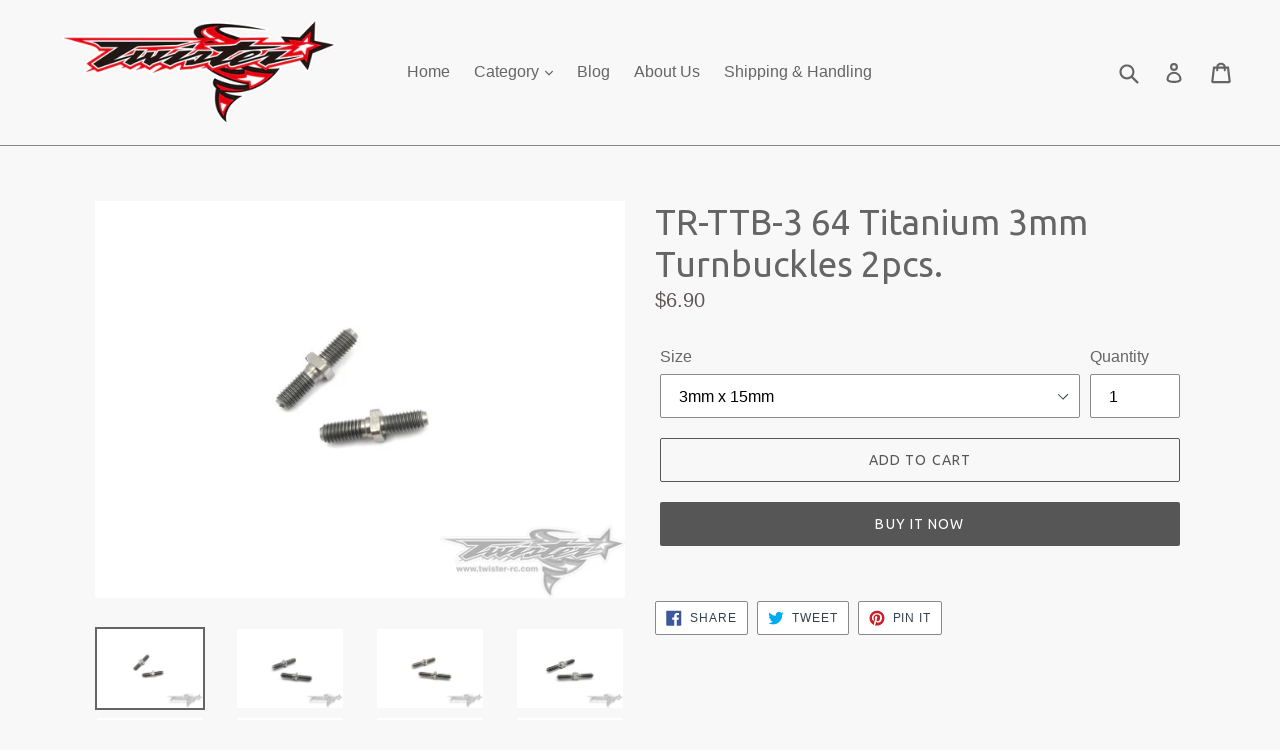

--- FILE ---
content_type: text/html; charset=utf-8
request_url: https://twister-rc.com/products/tr-ttb-3-64-titanium-3mm-turnbuckles
body_size: 57697
content:
<!doctype html>
<!--[if IE 9]> <html class="ie9 no-js" lang="en"> <![endif]-->
<!--[if (gt IE 9)|!(IE)]><!--> <html class="no-js" lang="en"> <!--<![endif]-->
<head>
  <meta charset="utf-8">
  <meta http-equiv="X-UA-Compatible" content="IE=edge,chrome=1">
  <meta name="viewport" content="width=device-width,initial-scale=1">
  <meta name="theme-color" content="#565656">
  <link rel="canonical" href="https://twister-rc.com/products/tr-ttb-3-64-titanium-3mm-turnbuckles">

  

  
  <title>
    TR-TTB-3 64 Titanium 3mm Turnbuckles 2pcs.
    
    
    
      &ndash; Twister RC
    
  </title>

  

  <!-- /snippets/social-meta-tags.liquid -->




<meta property="og:site_name" content="Twister RC">
<meta property="og:url" content="https://twister-rc.com/products/tr-ttb-3-64-titanium-3mm-turnbuckles">
<meta property="og:title" content="TR-TTB-3 64 Titanium 3mm Turnbuckles 2pcs.">
<meta property="og:type" content="product">
<meta property="og:description" content="Twister RC">

  <meta property="og:price:amount" content="6.90">
  <meta property="og:price:currency" content="USD">

<meta property="og:image" content="http://twister-rc.com/cdn/shop/products/TR-TTB-315_1200x1200.jpg?v=1527920079"><meta property="og:image" content="http://twister-rc.com/cdn/shop/products/TR-TTB-318_1200x1200.jpg?v=1527920089"><meta property="og:image" content="http://twister-rc.com/cdn/shop/products/TR-TTB-320_1200x1200.jpg?v=1527920101">
<meta property="og:image:secure_url" content="https://twister-rc.com/cdn/shop/products/TR-TTB-315_1200x1200.jpg?v=1527920079"><meta property="og:image:secure_url" content="https://twister-rc.com/cdn/shop/products/TR-TTB-318_1200x1200.jpg?v=1527920089"><meta property="og:image:secure_url" content="https://twister-rc.com/cdn/shop/products/TR-TTB-320_1200x1200.jpg?v=1527920101">


  <meta name="twitter:site" content="@twister.rc.hk@gmail.com">

<meta name="twitter:card" content="summary_large_image">
<meta name="twitter:title" content="TR-TTB-3 64 Titanium 3mm Turnbuckles 2pcs.">
<meta name="twitter:description" content="Twister RC">


  <link href="//twister-rc.com/cdn/shop/t/1/assets/theme.scss.css?v=88748012612315350541699341456" rel="stylesheet" type="text/css" media="all" />
  

  

    <link href="//fonts.googleapis.com/css?family=Ubuntu:400" rel="stylesheet" type="text/css" media="all" />
  



  <script>
    var theme = {
      strings: {
        addToCart: "Add to cart",
        soldOut: "Sold out",
        unavailable: "Unavailable",
        showMore: "Show More",
        showLess: "Show Less",
        addressError: "Error looking up that address",
        addressNoResults: "No results for that address",
        addressQueryLimit: "You have exceeded the Google API usage limit. Consider upgrading to a \u003ca href=\"https:\/\/developers.google.com\/maps\/premium\/usage-limits\"\u003ePremium Plan\u003c\/a\u003e.",
        authError: "There was a problem authenticating your Google Maps account."
      },
      moneyFormat: "${{amount}}"
    }

    document.documentElement.className = document.documentElement.className.replace('no-js', 'js');
  </script>

  <!--[if (lte IE 9) ]><script src="//twister-rc.com/cdn/shop/t/1/assets/match-media.min.js?v=22265819453975888031523081678" type="text/javascript"></script><![endif]-->

  

  <!--[if (gt IE 9)|!(IE)]><!--><script src="//twister-rc.com/cdn/shop/t/1/assets/lazysizes.js?v=68441465964607740661523081678" async="async"></script><!--<![endif]-->
  <!--[if lte IE 9]><script src="//twister-rc.com/cdn/shop/t/1/assets/lazysizes.min.js?v=2637"></script><![endif]-->

  <!--[if (gt IE 9)|!(IE)]><!--><script src="//twister-rc.com/cdn/shop/t/1/assets/vendor.js?v=136118274122071307521523081678" defer="defer"></script><!--<![endif]-->
  <!--[if lte IE 9]><script src="//twister-rc.com/cdn/shop/t/1/assets/vendor.js?v=136118274122071307521523081678"></script><![endif]-->

  <!--[if (gt IE 9)|!(IE)]><!--><script src="//twister-rc.com/cdn/shop/t/1/assets/theme.js?v=142501575258897474011523081678" defer="defer"></script><!--<![endif]-->
  <!--[if lte IE 9]><script src="//twister-rc.com/cdn/shop/t/1/assets/theme.js?v=142501575258897474011523081678"></script><![endif]-->

  <script>window.performance && window.performance.mark && window.performance.mark('shopify.content_for_header.start');</script><meta id="shopify-digital-wallet" name="shopify-digital-wallet" content="/1689911343/digital_wallets/dialog">
<meta name="shopify-checkout-api-token" content="9c904c58bd2f83eb8411f5d3e52a3176">
<meta id="in-context-paypal-metadata" data-shop-id="1689911343" data-venmo-supported="false" data-environment="production" data-locale="en_US" data-paypal-v4="true" data-currency="USD">
<link rel="alternate" type="application/json+oembed" href="https://twister-rc.com/products/tr-ttb-3-64-titanium-3mm-turnbuckles.oembed">
<script async="async" src="/checkouts/internal/preloads.js?locale=en-US"></script>
<script id="shopify-features" type="application/json">{"accessToken":"9c904c58bd2f83eb8411f5d3e52a3176","betas":["rich-media-storefront-analytics"],"domain":"twister-rc.com","predictiveSearch":true,"shopId":1689911343,"locale":"en"}</script>
<script>var Shopify = Shopify || {};
Shopify.shop = "twister-rc.myshopify.com";
Shopify.locale = "en";
Shopify.currency = {"active":"USD","rate":"1.0"};
Shopify.country = "US";
Shopify.theme = {"name":"Debut","id":14697725999,"schema_name":"Debut","schema_version":"2.3.0","theme_store_id":796,"role":"main"};
Shopify.theme.handle = "null";
Shopify.theme.style = {"id":null,"handle":null};
Shopify.cdnHost = "twister-rc.com/cdn";
Shopify.routes = Shopify.routes || {};
Shopify.routes.root = "/";</script>
<script type="module">!function(o){(o.Shopify=o.Shopify||{}).modules=!0}(window);</script>
<script>!function(o){function n(){var o=[];function n(){o.push(Array.prototype.slice.apply(arguments))}return n.q=o,n}var t=o.Shopify=o.Shopify||{};t.loadFeatures=n(),t.autoloadFeatures=n()}(window);</script>
<script id="shop-js-analytics" type="application/json">{"pageType":"product"}</script>
<script defer="defer" async type="module" src="//twister-rc.com/cdn/shopifycloud/shop-js/modules/v2/client.init-shop-cart-sync_BT-GjEfc.en.esm.js"></script>
<script defer="defer" async type="module" src="//twister-rc.com/cdn/shopifycloud/shop-js/modules/v2/chunk.common_D58fp_Oc.esm.js"></script>
<script defer="defer" async type="module" src="//twister-rc.com/cdn/shopifycloud/shop-js/modules/v2/chunk.modal_xMitdFEc.esm.js"></script>
<script type="module">
  await import("//twister-rc.com/cdn/shopifycloud/shop-js/modules/v2/client.init-shop-cart-sync_BT-GjEfc.en.esm.js");
await import("//twister-rc.com/cdn/shopifycloud/shop-js/modules/v2/chunk.common_D58fp_Oc.esm.js");
await import("//twister-rc.com/cdn/shopifycloud/shop-js/modules/v2/chunk.modal_xMitdFEc.esm.js");

  window.Shopify.SignInWithShop?.initShopCartSync?.({"fedCMEnabled":true,"windoidEnabled":true});

</script>
<script>(function() {
  var isLoaded = false;
  function asyncLoad() {
    if (isLoaded) return;
    isLoaded = true;
    var urls = ["https:\/\/cdn.shopify.com\/s\/files\/1\/0016\/8991\/1343\/t\/1\/assets\/globo.options.init.js?v=1649301128\u0026shop=twister-rc.myshopify.com","https:\/\/script.pop-convert.com\/new-micro\/production.pc.min.js?unique_id=twister-rc.myshopify.com\u0026shop=twister-rc.myshopify.com","https:\/\/cdn.s3.pop-convert.com\/pcjs.production.min.js?unique_id=twister-rc.myshopify.com\u0026shop=twister-rc.myshopify.com"];
    for (var i = 0; i < urls.length; i++) {
      var s = document.createElement('script');
      s.type = 'text/javascript';
      s.async = true;
      s.src = urls[i];
      var x = document.getElementsByTagName('script')[0];
      x.parentNode.insertBefore(s, x);
    }
  };
  if(window.attachEvent) {
    window.attachEvent('onload', asyncLoad);
  } else {
    window.addEventListener('load', asyncLoad, false);
  }
})();</script>
<script id="__st">var __st={"a":1689911343,"offset":28800,"reqid":"df4deef6-89fd-4a8c-837a-0be70d2efec5-1769103022","pageurl":"twister-rc.com\/products\/tr-ttb-3-64-titanium-3mm-turnbuckles","u":"ffb83be2dd5a","p":"product","rtyp":"product","rid":812945080367};</script>
<script>window.ShopifyPaypalV4VisibilityTracking = true;</script>
<script id="captcha-bootstrap">!function(){'use strict';const t='contact',e='account',n='new_comment',o=[[t,t],['blogs',n],['comments',n],[t,'customer']],c=[[e,'customer_login'],[e,'guest_login'],[e,'recover_customer_password'],[e,'create_customer']],r=t=>t.map((([t,e])=>`form[action*='/${t}']:not([data-nocaptcha='true']) input[name='form_type'][value='${e}']`)).join(','),a=t=>()=>t?[...document.querySelectorAll(t)].map((t=>t.form)):[];function s(){const t=[...o],e=r(t);return a(e)}const i='password',u='form_key',d=['recaptcha-v3-token','g-recaptcha-response','h-captcha-response',i],f=()=>{try{return window.sessionStorage}catch{return}},m='__shopify_v',_=t=>t.elements[u];function p(t,e,n=!1){try{const o=window.sessionStorage,c=JSON.parse(o.getItem(e)),{data:r}=function(t){const{data:e,action:n}=t;return t[m]||n?{data:e,action:n}:{data:t,action:n}}(c);for(const[e,n]of Object.entries(r))t.elements[e]&&(t.elements[e].value=n);n&&o.removeItem(e)}catch(o){console.error('form repopulation failed',{error:o})}}const l='form_type',E='cptcha';function T(t){t.dataset[E]=!0}const w=window,h=w.document,L='Shopify',v='ce_forms',y='captcha';let A=!1;((t,e)=>{const n=(g='f06e6c50-85a8-45c8-87d0-21a2b65856fe',I='https://cdn.shopify.com/shopifycloud/storefront-forms-hcaptcha/ce_storefront_forms_captcha_hcaptcha.v1.5.2.iife.js',D={infoText:'Protected by hCaptcha',privacyText:'Privacy',termsText:'Terms'},(t,e,n)=>{const o=w[L][v],c=o.bindForm;if(c)return c(t,g,e,D).then(n);var r;o.q.push([[t,g,e,D],n]),r=I,A||(h.body.append(Object.assign(h.createElement('script'),{id:'captcha-provider',async:!0,src:r})),A=!0)});var g,I,D;w[L]=w[L]||{},w[L][v]=w[L][v]||{},w[L][v].q=[],w[L][y]=w[L][y]||{},w[L][y].protect=function(t,e){n(t,void 0,e),T(t)},Object.freeze(w[L][y]),function(t,e,n,w,h,L){const[v,y,A,g]=function(t,e,n){const i=e?o:[],u=t?c:[],d=[...i,...u],f=r(d),m=r(i),_=r(d.filter((([t,e])=>n.includes(e))));return[a(f),a(m),a(_),s()]}(w,h,L),I=t=>{const e=t.target;return e instanceof HTMLFormElement?e:e&&e.form},D=t=>v().includes(t);t.addEventListener('submit',(t=>{const e=I(t);if(!e)return;const n=D(e)&&!e.dataset.hcaptchaBound&&!e.dataset.recaptchaBound,o=_(e),c=g().includes(e)&&(!o||!o.value);(n||c)&&t.preventDefault(),c&&!n&&(function(t){try{if(!f())return;!function(t){const e=f();if(!e)return;const n=_(t);if(!n)return;const o=n.value;o&&e.removeItem(o)}(t);const e=Array.from(Array(32),(()=>Math.random().toString(36)[2])).join('');!function(t,e){_(t)||t.append(Object.assign(document.createElement('input'),{type:'hidden',name:u})),t.elements[u].value=e}(t,e),function(t,e){const n=f();if(!n)return;const o=[...t.querySelectorAll(`input[type='${i}']`)].map((({name:t})=>t)),c=[...d,...o],r={};for(const[a,s]of new FormData(t).entries())c.includes(a)||(r[a]=s);n.setItem(e,JSON.stringify({[m]:1,action:t.action,data:r}))}(t,e)}catch(e){console.error('failed to persist form',e)}}(e),e.submit())}));const S=(t,e)=>{t&&!t.dataset[E]&&(n(t,e.some((e=>e===t))),T(t))};for(const o of['focusin','change'])t.addEventListener(o,(t=>{const e=I(t);D(e)&&S(e,y())}));const B=e.get('form_key'),M=e.get(l),P=B&&M;t.addEventListener('DOMContentLoaded',(()=>{const t=y();if(P)for(const e of t)e.elements[l].value===M&&p(e,B);[...new Set([...A(),...v().filter((t=>'true'===t.dataset.shopifyCaptcha))])].forEach((e=>S(e,t)))}))}(h,new URLSearchParams(w.location.search),n,t,e,['guest_login'])})(!0,!0)}();</script>
<script integrity="sha256-4kQ18oKyAcykRKYeNunJcIwy7WH5gtpwJnB7kiuLZ1E=" data-source-attribution="shopify.loadfeatures" defer="defer" src="//twister-rc.com/cdn/shopifycloud/storefront/assets/storefront/load_feature-a0a9edcb.js" crossorigin="anonymous"></script>
<script data-source-attribution="shopify.dynamic_checkout.dynamic.init">var Shopify=Shopify||{};Shopify.PaymentButton=Shopify.PaymentButton||{isStorefrontPortableWallets:!0,init:function(){window.Shopify.PaymentButton.init=function(){};var t=document.createElement("script");t.src="https://twister-rc.com/cdn/shopifycloud/portable-wallets/latest/portable-wallets.en.js",t.type="module",document.head.appendChild(t)}};
</script>
<script data-source-attribution="shopify.dynamic_checkout.buyer_consent">
  function portableWalletsHideBuyerConsent(e){var t=document.getElementById("shopify-buyer-consent"),n=document.getElementById("shopify-subscription-policy-button");t&&n&&(t.classList.add("hidden"),t.setAttribute("aria-hidden","true"),n.removeEventListener("click",e))}function portableWalletsShowBuyerConsent(e){var t=document.getElementById("shopify-buyer-consent"),n=document.getElementById("shopify-subscription-policy-button");t&&n&&(t.classList.remove("hidden"),t.removeAttribute("aria-hidden"),n.addEventListener("click",e))}window.Shopify?.PaymentButton&&(window.Shopify.PaymentButton.hideBuyerConsent=portableWalletsHideBuyerConsent,window.Shopify.PaymentButton.showBuyerConsent=portableWalletsShowBuyerConsent);
</script>
<script>
  function portableWalletsCleanup(e){e&&e.src&&console.error("Failed to load portable wallets script "+e.src);var t=document.querySelectorAll("shopify-accelerated-checkout .shopify-payment-button__skeleton, shopify-accelerated-checkout-cart .wallet-cart-button__skeleton"),e=document.getElementById("shopify-buyer-consent");for(let e=0;e<t.length;e++)t[e].remove();e&&e.remove()}function portableWalletsNotLoadedAsModule(e){e instanceof ErrorEvent&&"string"==typeof e.message&&e.message.includes("import.meta")&&"string"==typeof e.filename&&e.filename.includes("portable-wallets")&&(window.removeEventListener("error",portableWalletsNotLoadedAsModule),window.Shopify.PaymentButton.failedToLoad=e,"loading"===document.readyState?document.addEventListener("DOMContentLoaded",window.Shopify.PaymentButton.init):window.Shopify.PaymentButton.init())}window.addEventListener("error",portableWalletsNotLoadedAsModule);
</script>

<script type="module" src="https://twister-rc.com/cdn/shopifycloud/portable-wallets/latest/portable-wallets.en.js" onError="portableWalletsCleanup(this)" crossorigin="anonymous"></script>
<script nomodule>
  document.addEventListener("DOMContentLoaded", portableWalletsCleanup);
</script>

<link id="shopify-accelerated-checkout-styles" rel="stylesheet" media="screen" href="https://twister-rc.com/cdn/shopifycloud/portable-wallets/latest/accelerated-checkout-backwards-compat.css" crossorigin="anonymous">
<style id="shopify-accelerated-checkout-cart">
        #shopify-buyer-consent {
  margin-top: 1em;
  display: inline-block;
  width: 100%;
}

#shopify-buyer-consent.hidden {
  display: none;
}

#shopify-subscription-policy-button {
  background: none;
  border: none;
  padding: 0;
  text-decoration: underline;
  font-size: inherit;
  cursor: pointer;
}

#shopify-subscription-policy-button::before {
  box-shadow: none;
}

      </style>

<script>window.performance && window.performance.mark && window.performance.mark('shopify.content_for_header.end');</script>
  <link href="//twister-rc.com/cdn/shop/t/1/assets/shopstorm-apps.scss.css?v=63624707087343004931632361987" rel="stylesheet" type="text/css" media="all" />
  <script async src="https://app-cdn.productcustomizer.com/assets/storefront/product-customizer-v2-acd234d7c6a35f259b273bd404566ef74646ad82b5a909846a91ad747acf8dad.js?shop=twister-rc.myshopify.com" type="text/javascript"></script>
<script src="https://cdn.shopify.com/extensions/019b92df-1966-750c-943d-a8ced4b05ac2/option-cli3-369/assets/gpomain.js" type="text/javascript" defer="defer"></script>
<link href="https://monorail-edge.shopifysvc.com" rel="dns-prefetch">
<script>(function(){if ("sendBeacon" in navigator && "performance" in window) {try {var session_token_from_headers = performance.getEntriesByType('navigation')[0].serverTiming.find(x => x.name == '_s').description;} catch {var session_token_from_headers = undefined;}var session_cookie_matches = document.cookie.match(/_shopify_s=([^;]*)/);var session_token_from_cookie = session_cookie_matches && session_cookie_matches.length === 2 ? session_cookie_matches[1] : "";var session_token = session_token_from_headers || session_token_from_cookie || "";function handle_abandonment_event(e) {var entries = performance.getEntries().filter(function(entry) {return /monorail-edge.shopifysvc.com/.test(entry.name);});if (!window.abandonment_tracked && entries.length === 0) {window.abandonment_tracked = true;var currentMs = Date.now();var navigation_start = performance.timing.navigationStart;var payload = {shop_id: 1689911343,url: window.location.href,navigation_start,duration: currentMs - navigation_start,session_token,page_type: "product"};window.navigator.sendBeacon("https://monorail-edge.shopifysvc.com/v1/produce", JSON.stringify({schema_id: "online_store_buyer_site_abandonment/1.1",payload: payload,metadata: {event_created_at_ms: currentMs,event_sent_at_ms: currentMs}}));}}window.addEventListener('pagehide', handle_abandonment_event);}}());</script>
<script id="web-pixels-manager-setup">(function e(e,d,r,n,o){if(void 0===o&&(o={}),!Boolean(null===(a=null===(i=window.Shopify)||void 0===i?void 0:i.analytics)||void 0===a?void 0:a.replayQueue)){var i,a;window.Shopify=window.Shopify||{};var t=window.Shopify;t.analytics=t.analytics||{};var s=t.analytics;s.replayQueue=[],s.publish=function(e,d,r){return s.replayQueue.push([e,d,r]),!0};try{self.performance.mark("wpm:start")}catch(e){}var l=function(){var e={modern:/Edge?\/(1{2}[4-9]|1[2-9]\d|[2-9]\d{2}|\d{4,})\.\d+(\.\d+|)|Firefox\/(1{2}[4-9]|1[2-9]\d|[2-9]\d{2}|\d{4,})\.\d+(\.\d+|)|Chrom(ium|e)\/(9{2}|\d{3,})\.\d+(\.\d+|)|(Maci|X1{2}).+ Version\/(15\.\d+|(1[6-9]|[2-9]\d|\d{3,})\.\d+)([,.]\d+|)( \(\w+\)|)( Mobile\/\w+|) Safari\/|Chrome.+OPR\/(9{2}|\d{3,})\.\d+\.\d+|(CPU[ +]OS|iPhone[ +]OS|CPU[ +]iPhone|CPU IPhone OS|CPU iPad OS)[ +]+(15[._]\d+|(1[6-9]|[2-9]\d|\d{3,})[._]\d+)([._]\d+|)|Android:?[ /-](13[3-9]|1[4-9]\d|[2-9]\d{2}|\d{4,})(\.\d+|)(\.\d+|)|Android.+Firefox\/(13[5-9]|1[4-9]\d|[2-9]\d{2}|\d{4,})\.\d+(\.\d+|)|Android.+Chrom(ium|e)\/(13[3-9]|1[4-9]\d|[2-9]\d{2}|\d{4,})\.\d+(\.\d+|)|SamsungBrowser\/([2-9]\d|\d{3,})\.\d+/,legacy:/Edge?\/(1[6-9]|[2-9]\d|\d{3,})\.\d+(\.\d+|)|Firefox\/(5[4-9]|[6-9]\d|\d{3,})\.\d+(\.\d+|)|Chrom(ium|e)\/(5[1-9]|[6-9]\d|\d{3,})\.\d+(\.\d+|)([\d.]+$|.*Safari\/(?![\d.]+ Edge\/[\d.]+$))|(Maci|X1{2}).+ Version\/(10\.\d+|(1[1-9]|[2-9]\d|\d{3,})\.\d+)([,.]\d+|)( \(\w+\)|)( Mobile\/\w+|) Safari\/|Chrome.+OPR\/(3[89]|[4-9]\d|\d{3,})\.\d+\.\d+|(CPU[ +]OS|iPhone[ +]OS|CPU[ +]iPhone|CPU IPhone OS|CPU iPad OS)[ +]+(10[._]\d+|(1[1-9]|[2-9]\d|\d{3,})[._]\d+)([._]\d+|)|Android:?[ /-](13[3-9]|1[4-9]\d|[2-9]\d{2}|\d{4,})(\.\d+|)(\.\d+|)|Mobile Safari.+OPR\/([89]\d|\d{3,})\.\d+\.\d+|Android.+Firefox\/(13[5-9]|1[4-9]\d|[2-9]\d{2}|\d{4,})\.\d+(\.\d+|)|Android.+Chrom(ium|e)\/(13[3-9]|1[4-9]\d|[2-9]\d{2}|\d{4,})\.\d+(\.\d+|)|Android.+(UC? ?Browser|UCWEB|U3)[ /]?(15\.([5-9]|\d{2,})|(1[6-9]|[2-9]\d|\d{3,})\.\d+)\.\d+|SamsungBrowser\/(5\.\d+|([6-9]|\d{2,})\.\d+)|Android.+MQ{2}Browser\/(14(\.(9|\d{2,})|)|(1[5-9]|[2-9]\d|\d{3,})(\.\d+|))(\.\d+|)|K[Aa][Ii]OS\/(3\.\d+|([4-9]|\d{2,})\.\d+)(\.\d+|)/},d=e.modern,r=e.legacy,n=navigator.userAgent;return n.match(d)?"modern":n.match(r)?"legacy":"unknown"}(),u="modern"===l?"modern":"legacy",c=(null!=n?n:{modern:"",legacy:""})[u],f=function(e){return[e.baseUrl,"/wpm","/b",e.hashVersion,"modern"===e.buildTarget?"m":"l",".js"].join("")}({baseUrl:d,hashVersion:r,buildTarget:u}),m=function(e){var d=e.version,r=e.bundleTarget,n=e.surface,o=e.pageUrl,i=e.monorailEndpoint;return{emit:function(e){var a=e.status,t=e.errorMsg,s=(new Date).getTime(),l=JSON.stringify({metadata:{event_sent_at_ms:s},events:[{schema_id:"web_pixels_manager_load/3.1",payload:{version:d,bundle_target:r,page_url:o,status:a,surface:n,error_msg:t},metadata:{event_created_at_ms:s}}]});if(!i)return console&&console.warn&&console.warn("[Web Pixels Manager] No Monorail endpoint provided, skipping logging."),!1;try{return self.navigator.sendBeacon.bind(self.navigator)(i,l)}catch(e){}var u=new XMLHttpRequest;try{return u.open("POST",i,!0),u.setRequestHeader("Content-Type","text/plain"),u.send(l),!0}catch(e){return console&&console.warn&&console.warn("[Web Pixels Manager] Got an unhandled error while logging to Monorail."),!1}}}}({version:r,bundleTarget:l,surface:e.surface,pageUrl:self.location.href,monorailEndpoint:e.monorailEndpoint});try{o.browserTarget=l,function(e){var d=e.src,r=e.async,n=void 0===r||r,o=e.onload,i=e.onerror,a=e.sri,t=e.scriptDataAttributes,s=void 0===t?{}:t,l=document.createElement("script"),u=document.querySelector("head"),c=document.querySelector("body");if(l.async=n,l.src=d,a&&(l.integrity=a,l.crossOrigin="anonymous"),s)for(var f in s)if(Object.prototype.hasOwnProperty.call(s,f))try{l.dataset[f]=s[f]}catch(e){}if(o&&l.addEventListener("load",o),i&&l.addEventListener("error",i),u)u.appendChild(l);else{if(!c)throw new Error("Did not find a head or body element to append the script");c.appendChild(l)}}({src:f,async:!0,onload:function(){if(!function(){var e,d;return Boolean(null===(d=null===(e=window.Shopify)||void 0===e?void 0:e.analytics)||void 0===d?void 0:d.initialized)}()){var d=window.webPixelsManager.init(e)||void 0;if(d){var r=window.Shopify.analytics;r.replayQueue.forEach((function(e){var r=e[0],n=e[1],o=e[2];d.publishCustomEvent(r,n,o)})),r.replayQueue=[],r.publish=d.publishCustomEvent,r.visitor=d.visitor,r.initialized=!0}}},onerror:function(){return m.emit({status:"failed",errorMsg:"".concat(f," has failed to load")})},sri:function(e){var d=/^sha384-[A-Za-z0-9+/=]+$/;return"string"==typeof e&&d.test(e)}(c)?c:"",scriptDataAttributes:o}),m.emit({status:"loading"})}catch(e){m.emit({status:"failed",errorMsg:(null==e?void 0:e.message)||"Unknown error"})}}})({shopId: 1689911343,storefrontBaseUrl: "https://twister-rc.com",extensionsBaseUrl: "https://extensions.shopifycdn.com/cdn/shopifycloud/web-pixels-manager",monorailEndpoint: "https://monorail-edge.shopifysvc.com/unstable/produce_batch",surface: "storefront-renderer",enabledBetaFlags: ["2dca8a86"],webPixelsConfigList: [{"id":"shopify-app-pixel","configuration":"{}","eventPayloadVersion":"v1","runtimeContext":"STRICT","scriptVersion":"0450","apiClientId":"shopify-pixel","type":"APP","privacyPurposes":["ANALYTICS","MARKETING"]},{"id":"shopify-custom-pixel","eventPayloadVersion":"v1","runtimeContext":"LAX","scriptVersion":"0450","apiClientId":"shopify-pixel","type":"CUSTOM","privacyPurposes":["ANALYTICS","MARKETING"]}],isMerchantRequest: false,initData: {"shop":{"name":"Twister RC","paymentSettings":{"currencyCode":"USD"},"myshopifyDomain":"twister-rc.myshopify.com","countryCode":"HK","storefrontUrl":"https:\/\/twister-rc.com"},"customer":null,"cart":null,"checkout":null,"productVariants":[{"price":{"amount":6.9,"currencyCode":"USD"},"product":{"title":"TR-TTB-3 64 Titanium 3mm Turnbuckles 2pcs.","vendor":"Twister RC","id":"812945080367","untranslatedTitle":"TR-TTB-3 64 Titanium 3mm Turnbuckles 2pcs.","url":"\/products\/tr-ttb-3-64-titanium-3mm-turnbuckles","type":"Titanium Turnbuckles"},"id":"8413779132463","image":{"src":"\/\/twister-rc.com\/cdn\/shop\/products\/TR-TTB-315.jpg?v=1527920079"},"sku":"TR-TTB-315","title":"3mm x 15mm","untranslatedTitle":"3mm x 15mm"},{"price":{"amount":6.9,"currencyCode":"USD"},"product":{"title":"TR-TTB-3 64 Titanium 3mm Turnbuckles 2pcs.","vendor":"Twister RC","id":"812945080367","untranslatedTitle":"TR-TTB-3 64 Titanium 3mm Turnbuckles 2pcs.","url":"\/products\/tr-ttb-3-64-titanium-3mm-turnbuckles","type":"Titanium Turnbuckles"},"id":"8413805641775","image":{"src":"\/\/twister-rc.com\/cdn\/shop\/products\/TR-TTB-318.jpg?v=1527920089"},"sku":"TR-TTB-318","title":"3mm x 18mm","untranslatedTitle":"3mm x 18mm"},{"price":{"amount":7.69,"currencyCode":"USD"},"product":{"title":"TR-TTB-3 64 Titanium 3mm Turnbuckles 2pcs.","vendor":"Twister RC","id":"812945080367","untranslatedTitle":"TR-TTB-3 64 Titanium 3mm Turnbuckles 2pcs.","url":"\/products\/tr-ttb-3-64-titanium-3mm-turnbuckles","type":"Titanium Turnbuckles"},"id":"8413805674543","image":{"src":"\/\/twister-rc.com\/cdn\/shop\/products\/TR-TTB-320.jpg?v=1527920101"},"sku":"TR-TTB-320","title":"3mm x 20mm","untranslatedTitle":"3mm x 20mm"},{"price":{"amount":7.69,"currencyCode":"USD"},"product":{"title":"TR-TTB-3 64 Titanium 3mm Turnbuckles 2pcs.","vendor":"Twister RC","id":"812945080367","untranslatedTitle":"TR-TTB-3 64 Titanium 3mm Turnbuckles 2pcs.","url":"\/products\/tr-ttb-3-64-titanium-3mm-turnbuckles","type":"Titanium Turnbuckles"},"id":"8413805707311","image":{"src":"\/\/twister-rc.com\/cdn\/shop\/products\/TR-TTB-323.jpg?v=1527920388"},"sku":"TR-TTB-323","title":"3mm x 23mm","untranslatedTitle":"3mm x 23mm"},{"price":{"amount":7.69,"currencyCode":"USD"},"product":{"title":"TR-TTB-3 64 Titanium 3mm Turnbuckles 2pcs.","vendor":"Twister RC","id":"812945080367","untranslatedTitle":"TR-TTB-3 64 Titanium 3mm Turnbuckles 2pcs.","url":"\/products\/tr-ttb-3-64-titanium-3mm-turnbuckles","type":"Titanium Turnbuckles"},"id":"8413805740079","image":{"src":"\/\/twister-rc.com\/cdn\/shop\/products\/TR-TTB-326.jpg?v=1527920404"},"sku":"TR-TTB-326","title":"3mm x 26mm","untranslatedTitle":"3mm x 26mm"},{"price":{"amount":7.69,"currencyCode":"USD"},"product":{"title":"TR-TTB-3 64 Titanium 3mm Turnbuckles 2pcs.","vendor":"Twister RC","id":"812945080367","untranslatedTitle":"TR-TTB-3 64 Titanium 3mm Turnbuckles 2pcs.","url":"\/products\/tr-ttb-3-64-titanium-3mm-turnbuckles","type":"Titanium Turnbuckles"},"id":"8413805772847","image":{"src":"\/\/twister-rc.com\/cdn\/shop\/products\/TR-TTB-328.jpg?v=1527920415"},"sku":"TR-TTB-328","title":"3mm x 28mm","untranslatedTitle":"3mm x 28mm"},{"price":{"amount":7.69,"currencyCode":"USD"},"product":{"title":"TR-TTB-3 64 Titanium 3mm Turnbuckles 2pcs.","vendor":"Twister RC","id":"812945080367","untranslatedTitle":"TR-TTB-3 64 Titanium 3mm Turnbuckles 2pcs.","url":"\/products\/tr-ttb-3-64-titanium-3mm-turnbuckles","type":"Titanium Turnbuckles"},"id":"8413805805615","image":{"src":"\/\/twister-rc.com\/cdn\/shop\/products\/TR-TTB-330.jpg?v=1527920428"},"sku":"TR-TTB-330","title":"3mm x 30mm","untranslatedTitle":"3mm x 30mm"},{"price":{"amount":8.39,"currencyCode":"USD"},"product":{"title":"TR-TTB-3 64 Titanium 3mm Turnbuckles 2pcs.","vendor":"Twister RC","id":"812945080367","untranslatedTitle":"TR-TTB-3 64 Titanium 3mm Turnbuckles 2pcs.","url":"\/products\/tr-ttb-3-64-titanium-3mm-turnbuckles","type":"Titanium Turnbuckles"},"id":"8413805838383","image":{"src":"\/\/twister-rc.com\/cdn\/shop\/products\/TR-TTB-332.jpg?v=1527920438"},"sku":"TR-TTB-332","title":"3mm x 32mm","untranslatedTitle":"3mm x 32mm"},{"price":{"amount":8.39,"currencyCode":"USD"},"product":{"title":"TR-TTB-3 64 Titanium 3mm Turnbuckles 2pcs.","vendor":"Twister RC","id":"812945080367","untranslatedTitle":"TR-TTB-3 64 Titanium 3mm Turnbuckles 2pcs.","url":"\/products\/tr-ttb-3-64-titanium-3mm-turnbuckles","type":"Titanium Turnbuckles"},"id":"8413805871151","image":{"src":"\/\/twister-rc.com\/cdn\/shop\/products\/TR-TTB-335.jpg?v=1527920457"},"sku":"TR-TTB-335","title":"3mm x 35mm","untranslatedTitle":"3mm x 35mm"},{"price":{"amount":8.39,"currencyCode":"USD"},"product":{"title":"TR-TTB-3 64 Titanium 3mm Turnbuckles 2pcs.","vendor":"Twister RC","id":"812945080367","untranslatedTitle":"TR-TTB-3 64 Titanium 3mm Turnbuckles 2pcs.","url":"\/products\/tr-ttb-3-64-titanium-3mm-turnbuckles","type":"Titanium Turnbuckles"},"id":"8413805903919","image":{"src":"\/\/twister-rc.com\/cdn\/shop\/products\/TR-TTB-338.jpg?v=1527920462"},"sku":"TR-TTB-338","title":"3mm x 38mm","untranslatedTitle":"3mm x 38mm"},{"price":{"amount":9.79,"currencyCode":"USD"},"product":{"title":"TR-TTB-3 64 Titanium 3mm Turnbuckles 2pcs.","vendor":"Twister RC","id":"812945080367","untranslatedTitle":"TR-TTB-3 64 Titanium 3mm Turnbuckles 2pcs.","url":"\/products\/tr-ttb-3-64-titanium-3mm-turnbuckles","type":"Titanium Turnbuckles"},"id":"8413805936687","image":{"src":"\/\/twister-rc.com\/cdn\/shop\/products\/TR-TTB-341.jpg?v=1527920464"},"sku":"TR-TTB-341","title":"3mm x 41mm","untranslatedTitle":"3mm x 41mm"},{"price":{"amount":9.79,"currencyCode":"USD"},"product":{"title":"TR-TTB-3 64 Titanium 3mm Turnbuckles 2pcs.","vendor":"Twister RC","id":"812945080367","untranslatedTitle":"TR-TTB-3 64 Titanium 3mm Turnbuckles 2pcs.","url":"\/products\/tr-ttb-3-64-titanium-3mm-turnbuckles","type":"Titanium Turnbuckles"},"id":"8413805969455","image":{"src":"\/\/twister-rc.com\/cdn\/shop\/products\/TR-TTB-344.jpg?v=1527920467"},"sku":"TR-TTB-344","title":"3mm x 44mm","untranslatedTitle":"3mm x 44mm"},{"price":{"amount":9.79,"currencyCode":"USD"},"product":{"title":"TR-TTB-3 64 Titanium 3mm Turnbuckles 2pcs.","vendor":"Twister RC","id":"812945080367","untranslatedTitle":"TR-TTB-3 64 Titanium 3mm Turnbuckles 2pcs.","url":"\/products\/tr-ttb-3-64-titanium-3mm-turnbuckles","type":"Titanium Turnbuckles"},"id":"8413806002223","image":{"src":"\/\/twister-rc.com\/cdn\/shop\/products\/TR-TTB-348.jpg?v=1527920479"},"sku":"TR-TTB-348","title":"3mm x 48mm","untranslatedTitle":"3mm x 48mm"},{"price":{"amount":11.19,"currencyCode":"USD"},"product":{"title":"TR-TTB-3 64 Titanium 3mm Turnbuckles 2pcs.","vendor":"Twister RC","id":"812945080367","untranslatedTitle":"TR-TTB-3 64 Titanium 3mm Turnbuckles 2pcs.","url":"\/products\/tr-ttb-3-64-titanium-3mm-turnbuckles","type":"Titanium Turnbuckles"},"id":"8413806034991","image":{"src":"\/\/twister-rc.com\/cdn\/shop\/products\/TR-TTB-351.jpg?v=1527920483"},"sku":"TR-TTB-351","title":"3mm x 51mm","untranslatedTitle":"3mm x 51mm"},{"price":{"amount":11.19,"currencyCode":"USD"},"product":{"title":"TR-TTB-3 64 Titanium 3mm Turnbuckles 2pcs.","vendor":"Twister RC","id":"812945080367","untranslatedTitle":"TR-TTB-3 64 Titanium 3mm Turnbuckles 2pcs.","url":"\/products\/tr-ttb-3-64-titanium-3mm-turnbuckles","type":"Titanium Turnbuckles"},"id":"8413806067759","image":{"src":"\/\/twister-rc.com\/cdn\/shop\/products\/TR-TTB-354.jpg?v=1527920484"},"sku":"TR-TTB-354","title":"3mm x 54mm","untranslatedTitle":"3mm x 54mm"},{"price":{"amount":11.19,"currencyCode":"USD"},"product":{"title":"TR-TTB-3 64 Titanium 3mm Turnbuckles 2pcs.","vendor":"Twister RC","id":"812945080367","untranslatedTitle":"TR-TTB-3 64 Titanium 3mm Turnbuckles 2pcs.","url":"\/products\/tr-ttb-3-64-titanium-3mm-turnbuckles","type":"Titanium Turnbuckles"},"id":"8413806100527","image":{"src":"\/\/twister-rc.com\/cdn\/shop\/products\/TR-TTB-358.jpg?v=1527920487"},"sku":"TR-TTB-358","title":"3mm x 58mm","untranslatedTitle":"3mm x 58mm"},{"price":{"amount":12.59,"currencyCode":"USD"},"product":{"title":"TR-TTB-3 64 Titanium 3mm Turnbuckles 2pcs.","vendor":"Twister RC","id":"812945080367","untranslatedTitle":"TR-TTB-3 64 Titanium 3mm Turnbuckles 2pcs.","url":"\/products\/tr-ttb-3-64-titanium-3mm-turnbuckles","type":"Titanium Turnbuckles"},"id":"8413806133295","image":{"src":"\/\/twister-rc.com\/cdn\/shop\/products\/TR-TTB-361.jpg?v=1527920489"},"sku":"TR-TTB-361","title":"3mm x 61mm","untranslatedTitle":"3mm x 61mm"},{"price":{"amount":12.59,"currencyCode":"USD"},"product":{"title":"TR-TTB-3 64 Titanium 3mm Turnbuckles 2pcs.","vendor":"Twister RC","id":"812945080367","untranslatedTitle":"TR-TTB-3 64 Titanium 3mm Turnbuckles 2pcs.","url":"\/products\/tr-ttb-3-64-titanium-3mm-turnbuckles","type":"Titanium Turnbuckles"},"id":"8413806166063","image":{"src":"\/\/twister-rc.com\/cdn\/shop\/products\/TR-TTB-364.jpg?v=1527920491"},"sku":"TR-TTB-364","title":"3mm x 64mm","untranslatedTitle":"3mm x 64mm"},{"price":{"amount":12.59,"currencyCode":"USD"},"product":{"title":"TR-TTB-3 64 Titanium 3mm Turnbuckles 2pcs.","vendor":"Twister RC","id":"812945080367","untranslatedTitle":"TR-TTB-3 64 Titanium 3mm Turnbuckles 2pcs.","url":"\/products\/tr-ttb-3-64-titanium-3mm-turnbuckles","type":"Titanium Turnbuckles"},"id":"8413806198831","image":{"src":"\/\/twister-rc.com\/cdn\/shop\/products\/TR-TTB-365.jpg?v=1527920493"},"sku":"TR-TTB-365","title":"3mm x 65mm","untranslatedTitle":"3mm x 65mm"},{"price":{"amount":12.59,"currencyCode":"USD"},"product":{"title":"TR-TTB-3 64 Titanium 3mm Turnbuckles 2pcs.","vendor":"Twister RC","id":"812945080367","untranslatedTitle":"TR-TTB-3 64 Titanium 3mm Turnbuckles 2pcs.","url":"\/products\/tr-ttb-3-64-titanium-3mm-turnbuckles","type":"Titanium Turnbuckles"},"id":"8413806231599","image":{"src":"\/\/twister-rc.com\/cdn\/shop\/products\/TR-TTB-315.jpg?v=1527920079"},"sku":"TR-TTB-368","title":"3mm x 68mm","untranslatedTitle":"3mm x 68mm"},{"price":{"amount":12.59,"currencyCode":"USD"},"product":{"title":"TR-TTB-3 64 Titanium 3mm Turnbuckles 2pcs.","vendor":"Twister RC","id":"812945080367","untranslatedTitle":"TR-TTB-3 64 Titanium 3mm Turnbuckles 2pcs.","url":"\/products\/tr-ttb-3-64-titanium-3mm-turnbuckles","type":"Titanium Turnbuckles"},"id":"8413806264367","image":{"src":"\/\/twister-rc.com\/cdn\/shop\/products\/TR-TTB-371.jpg?v=1527920524"},"sku":"TR-TTB-371","title":"3mm x 71mm","untranslatedTitle":"3mm x 71mm"},{"price":{"amount":12.59,"currencyCode":"USD"},"product":{"title":"TR-TTB-3 64 Titanium 3mm Turnbuckles 2pcs.","vendor":"Twister RC","id":"812945080367","untranslatedTitle":"TR-TTB-3 64 Titanium 3mm Turnbuckles 2pcs.","url":"\/products\/tr-ttb-3-64-titanium-3mm-turnbuckles","type":"Titanium Turnbuckles"},"id":"8413806297135","image":{"src":"\/\/twister-rc.com\/cdn\/shop\/products\/TR-TTB-374.jpg?v=1527920527"},"sku":"TR-TTB-374","title":"3mm x 74mm","untranslatedTitle":"3mm x 74mm"},{"price":{"amount":12.59,"currencyCode":"USD"},"product":{"title":"TR-TTB-3 64 Titanium 3mm Turnbuckles 2pcs.","vendor":"Twister RC","id":"812945080367","untranslatedTitle":"TR-TTB-3 64 Titanium 3mm Turnbuckles 2pcs.","url":"\/products\/tr-ttb-3-64-titanium-3mm-turnbuckles","type":"Titanium Turnbuckles"},"id":"8413806329903","image":{"src":"\/\/twister-rc.com\/cdn\/shop\/products\/TR-TTB-376.jpg?v=1527920529"},"sku":"TR-TTB-376","title":"3mm x 76mm","untranslatedTitle":"3mm x 76mm"},{"price":{"amount":12.59,"currencyCode":"USD"},"product":{"title":"TR-TTB-3 64 Titanium 3mm Turnbuckles 2pcs.","vendor":"Twister RC","id":"812945080367","untranslatedTitle":"TR-TTB-3 64 Titanium 3mm Turnbuckles 2pcs.","url":"\/products\/tr-ttb-3-64-titanium-3mm-turnbuckles","type":"Titanium Turnbuckles"},"id":"8413806362671","image":{"src":"\/\/twister-rc.com\/cdn\/shop\/products\/TR-TTB-392.jpg?v=1527920537"},"sku":"TR-TTB-378","title":"3mm x 78mm","untranslatedTitle":"3mm x 78mm"},{"price":{"amount":13.99,"currencyCode":"USD"},"product":{"title":"TR-TTB-3 64 Titanium 3mm Turnbuckles 2pcs.","vendor":"Twister RC","id":"812945080367","untranslatedTitle":"TR-TTB-3 64 Titanium 3mm Turnbuckles 2pcs.","url":"\/products\/tr-ttb-3-64-titanium-3mm-turnbuckles","type":"Titanium Turnbuckles"},"id":"8413806395439","image":{"src":"\/\/twister-rc.com\/cdn\/shop\/products\/TR-TTB-382.jpg?v=1527920534"},"sku":"TR-TTB-382","title":"3mm x 82mm","untranslatedTitle":"3mm x 82mm"},{"price":{"amount":15.39,"currencyCode":"USD"},"product":{"title":"TR-TTB-3 64 Titanium 3mm Turnbuckles 2pcs.","vendor":"Twister RC","id":"812945080367","untranslatedTitle":"TR-TTB-3 64 Titanium 3mm Turnbuckles 2pcs.","url":"\/products\/tr-ttb-3-64-titanium-3mm-turnbuckles","type":"Titanium Turnbuckles"},"id":"8413806428207","image":{"src":"\/\/twister-rc.com\/cdn\/shop\/products\/TR-TTB-392.jpg?v=1527920537"},"sku":"TR-TTB-392","title":"3mm x 92mm","untranslatedTitle":"3mm x 92mm"},{"price":{"amount":16.79,"currencyCode":"USD"},"product":{"title":"TR-TTB-3 64 Titanium 3mm Turnbuckles 2pcs.","vendor":"Twister RC","id":"812945080367","untranslatedTitle":"TR-TTB-3 64 Titanium 3mm Turnbuckles 2pcs.","url":"\/products\/tr-ttb-3-64-titanium-3mm-turnbuckles","type":"Titanium Turnbuckles"},"id":"8413806460975","image":{"src":"\/\/twister-rc.com\/cdn\/shop\/products\/TR-TTB-315.jpg?v=1527920079"},"sku":"TR-TTB-3101","title":"3mm x 101mm","untranslatedTitle":"3mm x 101mm"}],"purchasingCompany":null},},"https://twister-rc.com/cdn","fcfee988w5aeb613cpc8e4bc33m6693e112",{"modern":"","legacy":""},{"shopId":"1689911343","storefrontBaseUrl":"https:\/\/twister-rc.com","extensionBaseUrl":"https:\/\/extensions.shopifycdn.com\/cdn\/shopifycloud\/web-pixels-manager","surface":"storefront-renderer","enabledBetaFlags":"[\"2dca8a86\"]","isMerchantRequest":"false","hashVersion":"fcfee988w5aeb613cpc8e4bc33m6693e112","publish":"custom","events":"[[\"page_viewed\",{}],[\"product_viewed\",{\"productVariant\":{\"price\":{\"amount\":6.9,\"currencyCode\":\"USD\"},\"product\":{\"title\":\"TR-TTB-3 64 Titanium 3mm Turnbuckles 2pcs.\",\"vendor\":\"Twister RC\",\"id\":\"812945080367\",\"untranslatedTitle\":\"TR-TTB-3 64 Titanium 3mm Turnbuckles 2pcs.\",\"url\":\"\/products\/tr-ttb-3-64-titanium-3mm-turnbuckles\",\"type\":\"Titanium Turnbuckles\"},\"id\":\"8413779132463\",\"image\":{\"src\":\"\/\/twister-rc.com\/cdn\/shop\/products\/TR-TTB-315.jpg?v=1527920079\"},\"sku\":\"TR-TTB-315\",\"title\":\"3mm x 15mm\",\"untranslatedTitle\":\"3mm x 15mm\"}}]]"});</script><script>
  window.ShopifyAnalytics = window.ShopifyAnalytics || {};
  window.ShopifyAnalytics.meta = window.ShopifyAnalytics.meta || {};
  window.ShopifyAnalytics.meta.currency = 'USD';
  var meta = {"product":{"id":812945080367,"gid":"gid:\/\/shopify\/Product\/812945080367","vendor":"Twister RC","type":"Titanium Turnbuckles","handle":"tr-ttb-3-64-titanium-3mm-turnbuckles","variants":[{"id":8413779132463,"price":690,"name":"TR-TTB-3 64 Titanium 3mm Turnbuckles 2pcs. - 3mm x 15mm","public_title":"3mm x 15mm","sku":"TR-TTB-315"},{"id":8413805641775,"price":690,"name":"TR-TTB-3 64 Titanium 3mm Turnbuckles 2pcs. - 3mm x 18mm","public_title":"3mm x 18mm","sku":"TR-TTB-318"},{"id":8413805674543,"price":769,"name":"TR-TTB-3 64 Titanium 3mm Turnbuckles 2pcs. - 3mm x 20mm","public_title":"3mm x 20mm","sku":"TR-TTB-320"},{"id":8413805707311,"price":769,"name":"TR-TTB-3 64 Titanium 3mm Turnbuckles 2pcs. - 3mm x 23mm","public_title":"3mm x 23mm","sku":"TR-TTB-323"},{"id":8413805740079,"price":769,"name":"TR-TTB-3 64 Titanium 3mm Turnbuckles 2pcs. - 3mm x 26mm","public_title":"3mm x 26mm","sku":"TR-TTB-326"},{"id":8413805772847,"price":769,"name":"TR-TTB-3 64 Titanium 3mm Turnbuckles 2pcs. - 3mm x 28mm","public_title":"3mm x 28mm","sku":"TR-TTB-328"},{"id":8413805805615,"price":769,"name":"TR-TTB-3 64 Titanium 3mm Turnbuckles 2pcs. - 3mm x 30mm","public_title":"3mm x 30mm","sku":"TR-TTB-330"},{"id":8413805838383,"price":839,"name":"TR-TTB-3 64 Titanium 3mm Turnbuckles 2pcs. - 3mm x 32mm","public_title":"3mm x 32mm","sku":"TR-TTB-332"},{"id":8413805871151,"price":839,"name":"TR-TTB-3 64 Titanium 3mm Turnbuckles 2pcs. - 3mm x 35mm","public_title":"3mm x 35mm","sku":"TR-TTB-335"},{"id":8413805903919,"price":839,"name":"TR-TTB-3 64 Titanium 3mm Turnbuckles 2pcs. - 3mm x 38mm","public_title":"3mm x 38mm","sku":"TR-TTB-338"},{"id":8413805936687,"price":979,"name":"TR-TTB-3 64 Titanium 3mm Turnbuckles 2pcs. - 3mm x 41mm","public_title":"3mm x 41mm","sku":"TR-TTB-341"},{"id":8413805969455,"price":979,"name":"TR-TTB-3 64 Titanium 3mm Turnbuckles 2pcs. - 3mm x 44mm","public_title":"3mm x 44mm","sku":"TR-TTB-344"},{"id":8413806002223,"price":979,"name":"TR-TTB-3 64 Titanium 3mm Turnbuckles 2pcs. - 3mm x 48mm","public_title":"3mm x 48mm","sku":"TR-TTB-348"},{"id":8413806034991,"price":1119,"name":"TR-TTB-3 64 Titanium 3mm Turnbuckles 2pcs. - 3mm x 51mm","public_title":"3mm x 51mm","sku":"TR-TTB-351"},{"id":8413806067759,"price":1119,"name":"TR-TTB-3 64 Titanium 3mm Turnbuckles 2pcs. - 3mm x 54mm","public_title":"3mm x 54mm","sku":"TR-TTB-354"},{"id":8413806100527,"price":1119,"name":"TR-TTB-3 64 Titanium 3mm Turnbuckles 2pcs. - 3mm x 58mm","public_title":"3mm x 58mm","sku":"TR-TTB-358"},{"id":8413806133295,"price":1259,"name":"TR-TTB-3 64 Titanium 3mm Turnbuckles 2pcs. - 3mm x 61mm","public_title":"3mm x 61mm","sku":"TR-TTB-361"},{"id":8413806166063,"price":1259,"name":"TR-TTB-3 64 Titanium 3mm Turnbuckles 2pcs. - 3mm x 64mm","public_title":"3mm x 64mm","sku":"TR-TTB-364"},{"id":8413806198831,"price":1259,"name":"TR-TTB-3 64 Titanium 3mm Turnbuckles 2pcs. - 3mm x 65mm","public_title":"3mm x 65mm","sku":"TR-TTB-365"},{"id":8413806231599,"price":1259,"name":"TR-TTB-3 64 Titanium 3mm Turnbuckles 2pcs. - 3mm x 68mm","public_title":"3mm x 68mm","sku":"TR-TTB-368"},{"id":8413806264367,"price":1259,"name":"TR-TTB-3 64 Titanium 3mm Turnbuckles 2pcs. - 3mm x 71mm","public_title":"3mm x 71mm","sku":"TR-TTB-371"},{"id":8413806297135,"price":1259,"name":"TR-TTB-3 64 Titanium 3mm Turnbuckles 2pcs. - 3mm x 74mm","public_title":"3mm x 74mm","sku":"TR-TTB-374"},{"id":8413806329903,"price":1259,"name":"TR-TTB-3 64 Titanium 3mm Turnbuckles 2pcs. - 3mm x 76mm","public_title":"3mm x 76mm","sku":"TR-TTB-376"},{"id":8413806362671,"price":1259,"name":"TR-TTB-3 64 Titanium 3mm Turnbuckles 2pcs. - 3mm x 78mm","public_title":"3mm x 78mm","sku":"TR-TTB-378"},{"id":8413806395439,"price":1399,"name":"TR-TTB-3 64 Titanium 3mm Turnbuckles 2pcs. - 3mm x 82mm","public_title":"3mm x 82mm","sku":"TR-TTB-382"},{"id":8413806428207,"price":1539,"name":"TR-TTB-3 64 Titanium 3mm Turnbuckles 2pcs. - 3mm x 92mm","public_title":"3mm x 92mm","sku":"TR-TTB-392"},{"id":8413806460975,"price":1679,"name":"TR-TTB-3 64 Titanium 3mm Turnbuckles 2pcs. - 3mm x 101mm","public_title":"3mm x 101mm","sku":"TR-TTB-3101"}],"remote":false},"page":{"pageType":"product","resourceType":"product","resourceId":812945080367,"requestId":"df4deef6-89fd-4a8c-837a-0be70d2efec5-1769103022"}};
  for (var attr in meta) {
    window.ShopifyAnalytics.meta[attr] = meta[attr];
  }
</script>
<script class="analytics">
  (function () {
    var customDocumentWrite = function(content) {
      var jquery = null;

      if (window.jQuery) {
        jquery = window.jQuery;
      } else if (window.Checkout && window.Checkout.$) {
        jquery = window.Checkout.$;
      }

      if (jquery) {
        jquery('body').append(content);
      }
    };

    var hasLoggedConversion = function(token) {
      if (token) {
        return document.cookie.indexOf('loggedConversion=' + token) !== -1;
      }
      return false;
    }

    var setCookieIfConversion = function(token) {
      if (token) {
        var twoMonthsFromNow = new Date(Date.now());
        twoMonthsFromNow.setMonth(twoMonthsFromNow.getMonth() + 2);

        document.cookie = 'loggedConversion=' + token + '; expires=' + twoMonthsFromNow;
      }
    }

    var trekkie = window.ShopifyAnalytics.lib = window.trekkie = window.trekkie || [];
    if (trekkie.integrations) {
      return;
    }
    trekkie.methods = [
      'identify',
      'page',
      'ready',
      'track',
      'trackForm',
      'trackLink'
    ];
    trekkie.factory = function(method) {
      return function() {
        var args = Array.prototype.slice.call(arguments);
        args.unshift(method);
        trekkie.push(args);
        return trekkie;
      };
    };
    for (var i = 0; i < trekkie.methods.length; i++) {
      var key = trekkie.methods[i];
      trekkie[key] = trekkie.factory(key);
    }
    trekkie.load = function(config) {
      trekkie.config = config || {};
      trekkie.config.initialDocumentCookie = document.cookie;
      var first = document.getElementsByTagName('script')[0];
      var script = document.createElement('script');
      script.type = 'text/javascript';
      script.onerror = function(e) {
        var scriptFallback = document.createElement('script');
        scriptFallback.type = 'text/javascript';
        scriptFallback.onerror = function(error) {
                var Monorail = {
      produce: function produce(monorailDomain, schemaId, payload) {
        var currentMs = new Date().getTime();
        var event = {
          schema_id: schemaId,
          payload: payload,
          metadata: {
            event_created_at_ms: currentMs,
            event_sent_at_ms: currentMs
          }
        };
        return Monorail.sendRequest("https://" + monorailDomain + "/v1/produce", JSON.stringify(event));
      },
      sendRequest: function sendRequest(endpointUrl, payload) {
        // Try the sendBeacon API
        if (window && window.navigator && typeof window.navigator.sendBeacon === 'function' && typeof window.Blob === 'function' && !Monorail.isIos12()) {
          var blobData = new window.Blob([payload], {
            type: 'text/plain'
          });

          if (window.navigator.sendBeacon(endpointUrl, blobData)) {
            return true;
          } // sendBeacon was not successful

        } // XHR beacon

        var xhr = new XMLHttpRequest();

        try {
          xhr.open('POST', endpointUrl);
          xhr.setRequestHeader('Content-Type', 'text/plain');
          xhr.send(payload);
        } catch (e) {
          console.log(e);
        }

        return false;
      },
      isIos12: function isIos12() {
        return window.navigator.userAgent.lastIndexOf('iPhone; CPU iPhone OS 12_') !== -1 || window.navigator.userAgent.lastIndexOf('iPad; CPU OS 12_') !== -1;
      }
    };
    Monorail.produce('monorail-edge.shopifysvc.com',
      'trekkie_storefront_load_errors/1.1',
      {shop_id: 1689911343,
      theme_id: 14697725999,
      app_name: "storefront",
      context_url: window.location.href,
      source_url: "//twister-rc.com/cdn/s/trekkie.storefront.46a754ac07d08c656eb845cfbf513dd9a18d4ced.min.js"});

        };
        scriptFallback.async = true;
        scriptFallback.src = '//twister-rc.com/cdn/s/trekkie.storefront.46a754ac07d08c656eb845cfbf513dd9a18d4ced.min.js';
        first.parentNode.insertBefore(scriptFallback, first);
      };
      script.async = true;
      script.src = '//twister-rc.com/cdn/s/trekkie.storefront.46a754ac07d08c656eb845cfbf513dd9a18d4ced.min.js';
      first.parentNode.insertBefore(script, first);
    };
    trekkie.load(
      {"Trekkie":{"appName":"storefront","development":false,"defaultAttributes":{"shopId":1689911343,"isMerchantRequest":null,"themeId":14697725999,"themeCityHash":"14944276661134178030","contentLanguage":"en","currency":"USD","eventMetadataId":"16308516-425d-4314-a373-259c2ba94c6a"},"isServerSideCookieWritingEnabled":true,"monorailRegion":"shop_domain","enabledBetaFlags":["65f19447"]},"Session Attribution":{},"S2S":{"facebookCapiEnabled":false,"source":"trekkie-storefront-renderer","apiClientId":580111}}
    );

    var loaded = false;
    trekkie.ready(function() {
      if (loaded) return;
      loaded = true;

      window.ShopifyAnalytics.lib = window.trekkie;

      var originalDocumentWrite = document.write;
      document.write = customDocumentWrite;
      try { window.ShopifyAnalytics.merchantGoogleAnalytics.call(this); } catch(error) {};
      document.write = originalDocumentWrite;

      window.ShopifyAnalytics.lib.page(null,{"pageType":"product","resourceType":"product","resourceId":812945080367,"requestId":"df4deef6-89fd-4a8c-837a-0be70d2efec5-1769103022","shopifyEmitted":true});

      var match = window.location.pathname.match(/checkouts\/(.+)\/(thank_you|post_purchase)/)
      var token = match? match[1]: undefined;
      if (!hasLoggedConversion(token)) {
        setCookieIfConversion(token);
        window.ShopifyAnalytics.lib.track("Viewed Product",{"currency":"USD","variantId":8413779132463,"productId":812945080367,"productGid":"gid:\/\/shopify\/Product\/812945080367","name":"TR-TTB-3 64 Titanium 3mm Turnbuckles 2pcs. - 3mm x 15mm","price":"6.90","sku":"TR-TTB-315","brand":"Twister RC","variant":"3mm x 15mm","category":"Titanium Turnbuckles","nonInteraction":true,"remote":false},undefined,undefined,{"shopifyEmitted":true});
      window.ShopifyAnalytics.lib.track("monorail:\/\/trekkie_storefront_viewed_product\/1.1",{"currency":"USD","variantId":8413779132463,"productId":812945080367,"productGid":"gid:\/\/shopify\/Product\/812945080367","name":"TR-TTB-3 64 Titanium 3mm Turnbuckles 2pcs. - 3mm x 15mm","price":"6.90","sku":"TR-TTB-315","brand":"Twister RC","variant":"3mm x 15mm","category":"Titanium Turnbuckles","nonInteraction":true,"remote":false,"referer":"https:\/\/twister-rc.com\/products\/tr-ttb-3-64-titanium-3mm-turnbuckles"});
      }
    });


        var eventsListenerScript = document.createElement('script');
        eventsListenerScript.async = true;
        eventsListenerScript.src = "//twister-rc.com/cdn/shopifycloud/storefront/assets/shop_events_listener-3da45d37.js";
        document.getElementsByTagName('head')[0].appendChild(eventsListenerScript);

})();</script>
<script
  defer
  src="https://twister-rc.com/cdn/shopifycloud/perf-kit/shopify-perf-kit-3.0.4.min.js"
  data-application="storefront-renderer"
  data-shop-id="1689911343"
  data-render-region="gcp-us-central1"
  data-page-type="product"
  data-theme-instance-id="14697725999"
  data-theme-name="Debut"
  data-theme-version="2.3.0"
  data-monorail-region="shop_domain"
  data-resource-timing-sampling-rate="10"
  data-shs="true"
  data-shs-beacon="true"
  data-shs-export-with-fetch="true"
  data-shs-logs-sample-rate="1"
  data-shs-beacon-endpoint="https://twister-rc.com/api/collect"
></script>
</head>
<body class="template-product">

  <a class="in-page-link visually-hidden skip-link" href="#MainContent">Skip to content</a>

  <div id="SearchDrawer" class="search-bar drawer drawer--top" role="dialog" aria-modal="true" aria-label="Search">
    <div class="search-bar__table">
      <div class="search-bar__table-cell search-bar__form-wrapper">
        <form class="search search-bar__form" action="/search" method="get" role="search">
          <button class="search-bar__submit search__submit btn--link" type="submit">
            <svg aria-hidden="true" focusable="false" role="presentation" class="icon icon-search" viewBox="0 0 37 40"><path d="M35.6 36l-9.8-9.8c4.1-5.4 3.6-13.2-1.3-18.1-5.4-5.4-14.2-5.4-19.7 0-5.4 5.4-5.4 14.2 0 19.7 2.6 2.6 6.1 4.1 9.8 4.1 3 0 5.9-1 8.3-2.8l9.8 9.8c.4.4.9.6 1.4.6s1-.2 1.4-.6c.9-.9.9-2.1.1-2.9zm-20.9-8.2c-2.6 0-5.1-1-7-2.9-3.9-3.9-3.9-10.1 0-14C9.6 9 12.2 8 14.7 8s5.1 1 7 2.9c3.9 3.9 3.9 10.1 0 14-1.9 1.9-4.4 2.9-7 2.9z"/></svg>
            <span class="icon__fallback-text">Submit</span>
          </button>
          <input class="search__input search-bar__input" type="search" name="q" value="" placeholder="Search" aria-label="Search">
        </form>
      </div>
      <div class="search-bar__table-cell text-right">
        <button type="button" class="btn--link search-bar__close js-drawer-close">
          <svg aria-hidden="true" focusable="false" role="presentation" class="icon icon-close" viewBox="0 0 37 40"><path d="M21.3 23l11-11c.8-.8.8-2 0-2.8-.8-.8-2-.8-2.8 0l-11 11-11-11c-.8-.8-2-.8-2.8 0-.8.8-.8 2 0 2.8l11 11-11 11c-.8.8-.8 2 0 2.8.4.4.9.6 1.4.6s1-.2 1.4-.6l11-11 11 11c.4.4.9.6 1.4.6s1-.2 1.4-.6c.8-.8.8-2 0-2.8l-11-11z"/></svg>
          <span class="icon__fallback-text">Close search</span>
        </button>
      </div>
    </div>
  </div>

  <div id="shopify-section-header" class="shopify-section">

<div data-section-id="header" data-section-type="header-section">
  <nav class="mobile-nav-wrapper medium-up--hide" role="navigation">
  <ul id="MobileNav" class="mobile-nav">
    
<li class="mobile-nav__item border-bottom">
        
          <a href="/" class="mobile-nav__link">
            Home
          </a>
        
      </li>
    
<li class="mobile-nav__item border-bottom">
        
          
          <button type="button" class="btn--link js-toggle-submenu mobile-nav__link" data-target="category-2" data-level="1">
            Category
            <div class="mobile-nav__icon">
              <svg aria-hidden="true" focusable="false" role="presentation" class="icon icon-chevron-right" viewBox="0 0 284.49 498.98"><defs><style>.cls-1{fill:#231f20}</style></defs><path class="cls-1" d="M223.18 628.49a35 35 0 0 1-24.75-59.75L388.17 379 198.43 189.26a35 35 0 0 1 49.5-49.5l214.49 214.49a35 35 0 0 1 0 49.5L247.93 618.24a34.89 34.89 0 0 1-24.75 10.25z" transform="translate(-188.18 -129.51)"/></svg>
              <span class="icon__fallback-text">expand</span>
            </div>
          </button>
          <ul class="mobile-nav__dropdown" data-parent="category-2" data-level="2">
            <li class="mobile-nav__item border-bottom">
              <div class="mobile-nav__table">
                <div class="mobile-nav__table-cell mobile-nav__return">
                  <button class="btn--link js-toggle-submenu mobile-nav__return-btn" type="button">
                    <svg aria-hidden="true" focusable="false" role="presentation" class="icon icon-chevron-left" viewBox="0 0 284.49 498.98"><defs><style>.cls-1{fill:#231f20}</style></defs><path class="cls-1" d="M437.67 129.51a35 35 0 0 1 24.75 59.75L272.67 379l189.75 189.74a35 35 0 1 1-49.5 49.5L198.43 403.75a35 35 0 0 1 0-49.5l214.49-214.49a34.89 34.89 0 0 1 24.75-10.25z" transform="translate(-188.18 -129.51)"/></svg>
                    <span class="icon__fallback-text">collapse</span>
                  </button>
                </div>
                <a href="/collections" class="mobile-nav__sublist-link mobile-nav__sublist-header">
                  Category
                </a>
              </div>
            </li>

            
              <li class="mobile-nav__item border-bottom">
                
                  
                  <button type="button" class="btn--link js-toggle-submenu mobile-nav__link mobile-nav__sublist-link" data-target="sticker-2-1">
                    Sticker
                    <div class="mobile-nav__icon">
                      <svg aria-hidden="true" focusable="false" role="presentation" class="icon icon-chevron-right" viewBox="0 0 284.49 498.98"><defs><style>.cls-1{fill:#231f20}</style></defs><path class="cls-1" d="M223.18 628.49a35 35 0 0 1-24.75-59.75L388.17 379 198.43 189.26a35 35 0 0 1 49.5-49.5l214.49 214.49a35 35 0 0 1 0 49.5L247.93 618.24a34.89 34.89 0 0 1-24.75 10.25z" transform="translate(-188.18 -129.51)"/></svg>
                      <span class="icon__fallback-text">expand</span>
                    </div>
                  </button>
                  <ul class="mobile-nav__dropdown" data-parent="sticker-2-1" data-level="3">
                    <li class="mobile-nav__item border-bottom">
                      <div class="mobile-nav__table">
                        <div class="mobile-nav__table-cell mobile-nav__return">
                          <button type="button" class="btn--link js-toggle-submenu mobile-nav__return-btn" data-target="category-2">
                            <svg aria-hidden="true" focusable="false" role="presentation" class="icon icon-chevron-left" viewBox="0 0 284.49 498.98"><defs><style>.cls-1{fill:#231f20}</style></defs><path class="cls-1" d="M437.67 129.51a35 35 0 0 1 24.75 59.75L272.67 379l189.75 189.74a35 35 0 1 1-49.5 49.5L198.43 403.75a35 35 0 0 1 0-49.5l214.49-214.49a34.89 34.89 0 0 1 24.75-10.25z" transform="translate(-188.18 -129.51)"/></svg>
                            <span class="icon__fallback-text">collapse</span>
                          </button>
                        </div>
                        <a href="/collections/radio-skin" class="mobile-nav__sublist-link mobile-nav__sublist-header">
                          Sticker
                        </a>
                      </div>
                    </li>
                    
                      <li class="mobile-nav__item border-bottom">
                        <a href="/collections/thermometer" class="mobile-nav__sublist-link">
                          Transmitter
                        </a>
                      </li>
                    
                      <li class="mobile-nav__item border-bottom">
                        <a href="/collections/headset" class="mobile-nav__sublist-link">
                          Headset
                        </a>
                      </li>
                    
                      <li class="mobile-nav__item border-bottom">
                        <a href="/collections/starter-box" class="mobile-nav__sublist-link">
                          Starter Box
                        </a>
                      </li>
                    
                      <li class="mobile-nav__item border-bottom">
                        <a href="/collections/wing" class="mobile-nav__sublist-link">
                          Wing
                        </a>
                      </li>
                    
                      <li class="mobile-nav__item border-bottom">
                        <a href="/collections/led-pit-light" class="mobile-nav__sublist-link">
                          LED Pit Light
                        </a>
                      </li>
                    
                      <li class="mobile-nav__item border-bottom">
                        <a href="/collections/charger" class="mobile-nav__sublist-link">
                          Charger
                        </a>
                      </li>
                    
                      <li class="mobile-nav__item border-bottom">
                        <a href="/collections/radio-box" class="mobile-nav__sublist-link">
                          radio box
                        </a>
                      </li>
                    
                      <li class="mobile-nav__item border-bottom">
                        <a href="/collections/name-sticker" class="mobile-nav__sublist-link">
                          Name sticker
                        </a>
                      </li>
                    
                      <li class="mobile-nav__item border-bottom">
                        <a href="/collections/brand-sticker" class="mobile-nav__sublist-link">
                          Brand sticker
                        </a>
                      </li>
                    
                      <li class="mobile-nav__item">
                        <a href="/collections/temp-meter" class="mobile-nav__sublist-link">
                          Temp. Meter
                        </a>
                      </li>
                    
                  </ul>
                
              </li>
            
              <li class="mobile-nav__item border-bottom">
                
                  
                  <button type="button" class="btn--link js-toggle-submenu mobile-nav__link mobile-nav__sublist-link" data-target="accessories-2-2">
                    Accessories
                    <div class="mobile-nav__icon">
                      <svg aria-hidden="true" focusable="false" role="presentation" class="icon icon-chevron-right" viewBox="0 0 284.49 498.98"><defs><style>.cls-1{fill:#231f20}</style></defs><path class="cls-1" d="M223.18 628.49a35 35 0 0 1-24.75-59.75L388.17 379 198.43 189.26a35 35 0 0 1 49.5-49.5l214.49 214.49a35 35 0 0 1 0 49.5L247.93 618.24a34.89 34.89 0 0 1-24.75 10.25z" transform="translate(-188.18 -129.51)"/></svg>
                      <span class="icon__fallback-text">expand</span>
                    </div>
                  </button>
                  <ul class="mobile-nav__dropdown" data-parent="accessories-2-2" data-level="3">
                    <li class="mobile-nav__item border-bottom">
                      <div class="mobile-nav__table">
                        <div class="mobile-nav__table-cell mobile-nav__return">
                          <button type="button" class="btn--link js-toggle-submenu mobile-nav__return-btn" data-target="category-2">
                            <svg aria-hidden="true" focusable="false" role="presentation" class="icon icon-chevron-left" viewBox="0 0 284.49 498.98"><defs><style>.cls-1{fill:#231f20}</style></defs><path class="cls-1" d="M437.67 129.51a35 35 0 0 1 24.75 59.75L272.67 379l189.75 189.74a35 35 0 1 1-49.5 49.5L198.43 403.75a35 35 0 0 1 0-49.5l214.49-214.49a34.89 34.89 0 0 1 24.75-10.25z" transform="translate(-188.18 -129.51)"/></svg>
                            <span class="icon__fallback-text">collapse</span>
                          </button>
                        </div>
                        <a href="/collections/accessories" class="mobile-nav__sublist-link mobile-nav__sublist-header">
                          Accessories
                        </a>
                      </div>
                    </li>
                    
                      <li class="mobile-nav__item border-bottom">
                        <a href="/collections/washers" class="mobile-nav__sublist-link">
                          Washers
                        </a>
                      </li>
                    
                      <li class="mobile-nav__item border-bottom">
                        <a href="/collections/shims" class="mobile-nav__sublist-link">
                          Shims
                        </a>
                      </li>
                    
                      <li class="mobile-nav__item border-bottom">
                        <a href="/collections/nuts" class="mobile-nav__sublist-link">
                          Nuts
                        </a>
                      </li>
                    
                      <li class="mobile-nav__item border-bottom">
                        <a href="/collections/wheel-nut-shims" class="mobile-nav__sublist-link">
                          Wheel Nut &amp; Shims
                        </a>
                      </li>
                    
                      <li class="mobile-nav__item">
                        <a href="/collections/collars" class="mobile-nav__sublist-link">
                          Collars
                        </a>
                      </li>
                    
                  </ul>
                
              </li>
            
              <li class="mobile-nav__item border-bottom">
                
                  
                  <button type="button" class="btn--link js-toggle-submenu mobile-nav__link mobile-nav__sublist-link" data-target="titanium-turnbuckles-2-3">
                    Titanium Turnbuckles
                    <div class="mobile-nav__icon">
                      <svg aria-hidden="true" focusable="false" role="presentation" class="icon icon-chevron-right" viewBox="0 0 284.49 498.98"><defs><style>.cls-1{fill:#231f20}</style></defs><path class="cls-1" d="M223.18 628.49a35 35 0 0 1-24.75-59.75L388.17 379 198.43 189.26a35 35 0 0 1 49.5-49.5l214.49 214.49a35 35 0 0 1 0 49.5L247.93 618.24a34.89 34.89 0 0 1-24.75 10.25z" transform="translate(-188.18 -129.51)"/></svg>
                      <span class="icon__fallback-text">expand</span>
                    </div>
                  </button>
                  <ul class="mobile-nav__dropdown" data-parent="titanium-turnbuckles-2-3" data-level="3">
                    <li class="mobile-nav__item border-bottom">
                      <div class="mobile-nav__table">
                        <div class="mobile-nav__table-cell mobile-nav__return">
                          <button type="button" class="btn--link js-toggle-submenu mobile-nav__return-btn" data-target="category-2">
                            <svg aria-hidden="true" focusable="false" role="presentation" class="icon icon-chevron-left" viewBox="0 0 284.49 498.98"><defs><style>.cls-1{fill:#231f20}</style></defs><path class="cls-1" d="M437.67 129.51a35 35 0 0 1 24.75 59.75L272.67 379l189.75 189.74a35 35 0 1 1-49.5 49.5L198.43 403.75a35 35 0 0 1 0-49.5l214.49-214.49a34.89 34.89 0 0 1 24.75-10.25z" transform="translate(-188.18 -129.51)"/></svg>
                            <span class="icon__fallback-text">collapse</span>
                          </button>
                        </div>
                        <a href="/collections/titanium-turnbuckles" class="mobile-nav__sublist-link mobile-nav__sublist-header">
                          Titanium Turnbuckles
                        </a>
                      </div>
                    </li>
                    
                      <li class="mobile-nav__item border-bottom">
                        <a href="/collections/5mm-turnbuckles" class="mobile-nav__sublist-link">
                          5mm Turnbuckles
                        </a>
                      </li>
                    
                      <li class="mobile-nav__item border-bottom">
                        <a href="/collections/4mm-turnbuckles" class="mobile-nav__sublist-link">
                          4mm Turnbuckles
                        </a>
                      </li>
                    
                      <li class="mobile-nav__item border-bottom">
                        <a href="/collections/3mm-turnbuckles" class="mobile-nav__sublist-link">
                          3mm Turnbuckles
                        </a>
                      </li>
                    
                      <li class="mobile-nav__item">
                        <a href="/collections/titanium-turnbuckle-set" class="mobile-nav__sublist-link">
                          Titanium Turnbuckle Set
                        </a>
                      </li>
                    
                  </ul>
                
              </li>
            
              <li class="mobile-nav__item border-bottom">
                
                  
                  <button type="button" class="btn--link js-toggle-submenu mobile-nav__link mobile-nav__sublist-link" data-target="option-parts-2-4">
                    Option Parts
                    <div class="mobile-nav__icon">
                      <svg aria-hidden="true" focusable="false" role="presentation" class="icon icon-chevron-right" viewBox="0 0 284.49 498.98"><defs><style>.cls-1{fill:#231f20}</style></defs><path class="cls-1" d="M223.18 628.49a35 35 0 0 1-24.75-59.75L388.17 379 198.43 189.26a35 35 0 0 1 49.5-49.5l214.49 214.49a35 35 0 0 1 0 49.5L247.93 618.24a34.89 34.89 0 0 1-24.75 10.25z" transform="translate(-188.18 -129.51)"/></svg>
                      <span class="icon__fallback-text">expand</span>
                    </div>
                  </button>
                  <ul class="mobile-nav__dropdown" data-parent="option-parts-2-4" data-level="3">
                    <li class="mobile-nav__item border-bottom">
                      <div class="mobile-nav__table">
                        <div class="mobile-nav__table-cell mobile-nav__return">
                          <button type="button" class="btn--link js-toggle-submenu mobile-nav__return-btn" data-target="category-2">
                            <svg aria-hidden="true" focusable="false" role="presentation" class="icon icon-chevron-left" viewBox="0 0 284.49 498.98"><defs><style>.cls-1{fill:#231f20}</style></defs><path class="cls-1" d="M437.67 129.51a35 35 0 0 1 24.75 59.75L272.67 379l189.75 189.74a35 35 0 1 1-49.5 49.5L198.43 403.75a35 35 0 0 1 0-49.5l214.49-214.49a34.89 34.89 0 0 1 24.75-10.25z" transform="translate(-188.18 -129.51)"/></svg>
                            <span class="icon__fallback-text">collapse</span>
                          </button>
                        </div>
                        <a href="/collections/option-parts" class="mobile-nav__sublist-link mobile-nav__sublist-header">
                          Option Parts
                        </a>
                      </div>
                    </li>
                    
                      <li class="mobile-nav__item border-bottom">
                        <a href="/collections/gp" class="mobile-nav__sublist-link">
                          GP
                        </a>
                      </li>
                    
                      <li class="mobile-nav__item">
                        <a href="/collections/ep" class="mobile-nav__sublist-link">
                          EP
                        </a>
                      </li>
                    
                  </ul>
                
              </li>
            
              <li class="mobile-nav__item border-bottom">
                
                  
                  <button type="button" class="btn--link js-toggle-submenu mobile-nav__link mobile-nav__sublist-link" data-target="titanium-parts-2-5">
                    Titanium Parts
                    <div class="mobile-nav__icon">
                      <svg aria-hidden="true" focusable="false" role="presentation" class="icon icon-chevron-right" viewBox="0 0 284.49 498.98"><defs><style>.cls-1{fill:#231f20}</style></defs><path class="cls-1" d="M223.18 628.49a35 35 0 0 1-24.75-59.75L388.17 379 198.43 189.26a35 35 0 0 1 49.5-49.5l214.49 214.49a35 35 0 0 1 0 49.5L247.93 618.24a34.89 34.89 0 0 1-24.75 10.25z" transform="translate(-188.18 -129.51)"/></svg>
                      <span class="icon__fallback-text">expand</span>
                    </div>
                  </button>
                  <ul class="mobile-nav__dropdown" data-parent="titanium-parts-2-5" data-level="3">
                    <li class="mobile-nav__item border-bottom">
                      <div class="mobile-nav__table">
                        <div class="mobile-nav__table-cell mobile-nav__return">
                          <button type="button" class="btn--link js-toggle-submenu mobile-nav__return-btn" data-target="category-2">
                            <svg aria-hidden="true" focusable="false" role="presentation" class="icon icon-chevron-left" viewBox="0 0 284.49 498.98"><defs><style>.cls-1{fill:#231f20}</style></defs><path class="cls-1" d="M437.67 129.51a35 35 0 0 1 24.75 59.75L272.67 379l189.75 189.74a35 35 0 1 1-49.5 49.5L198.43 403.75a35 35 0 0 1 0-49.5l214.49-214.49a34.89 34.89 0 0 1 24.75-10.25z" transform="translate(-188.18 -129.51)"/></svg>
                            <span class="icon__fallback-text">collapse</span>
                          </button>
                        </div>
                        <a href="/collections/titanium-parts" class="mobile-nav__sublist-link mobile-nav__sublist-header">
                          Titanium Parts
                        </a>
                      </div>
                    </li>
                    
                      <li class="mobile-nav__item border-bottom">
                        <a href="/collections/motor-screws" class="mobile-nav__sublist-link">
                          Motor Screws
                        </a>
                      </li>
                    
                      <li class="mobile-nav__item border-bottom">
                        <a href="/collections/suspension-pins" class="mobile-nav__sublist-link">
                          Suspension Pins
                        </a>
                      </li>
                    
                      <li class="mobile-nav__item">
                        <a href="/collections/ball-end" class="mobile-nav__sublist-link">
                          Ball end
                        </a>
                      </li>
                    
                  </ul>
                
              </li>
            
              <li class="mobile-nav__item border-bottom">
                
                  
                  <button type="button" class="btn--link js-toggle-submenu mobile-nav__link mobile-nav__sublist-link" data-target="screws-2-6">
                    Screws
                    <div class="mobile-nav__icon">
                      <svg aria-hidden="true" focusable="false" role="presentation" class="icon icon-chevron-right" viewBox="0 0 284.49 498.98"><defs><style>.cls-1{fill:#231f20}</style></defs><path class="cls-1" d="M223.18 628.49a35 35 0 0 1-24.75-59.75L388.17 379 198.43 189.26a35 35 0 0 1 49.5-49.5l214.49 214.49a35 35 0 0 1 0 49.5L247.93 618.24a34.89 34.89 0 0 1-24.75 10.25z" transform="translate(-188.18 -129.51)"/></svg>
                      <span class="icon__fallback-text">expand</span>
                    </div>
                  </button>
                  <ul class="mobile-nav__dropdown" data-parent="screws-2-6" data-level="3">
                    <li class="mobile-nav__item border-bottom">
                      <div class="mobile-nav__table">
                        <div class="mobile-nav__table-cell mobile-nav__return">
                          <button type="button" class="btn--link js-toggle-submenu mobile-nav__return-btn" data-target="category-2">
                            <svg aria-hidden="true" focusable="false" role="presentation" class="icon icon-chevron-left" viewBox="0 0 284.49 498.98"><defs><style>.cls-1{fill:#231f20}</style></defs><path class="cls-1" d="M437.67 129.51a35 35 0 0 1 24.75 59.75L272.67 379l189.75 189.74a35 35 0 1 1-49.5 49.5L198.43 403.75a35 35 0 0 1 0-49.5l214.49-214.49a34.89 34.89 0 0 1 24.75-10.25z" transform="translate(-188.18 -129.51)"/></svg>
                            <span class="icon__fallback-text">collapse</span>
                          </button>
                        </div>
                        <a href="/collections/screws" class="mobile-nav__sublist-link mobile-nav__sublist-header">
                          Screws
                        </a>
                      </div>
                    </li>
                    
                      <li class="mobile-nav__item border-bottom">
                        <a href="/collections/nickel-plated-screws" class="mobile-nav__sublist-link">
                          Nickel Plated Screws
                        </a>
                      </li>
                    
                      <li class="mobile-nav__item border-bottom">
                        <a href="/collections/gold-plated-steel-screw" class="mobile-nav__sublist-link">
                          Gold Plated Steel Screw
                        </a>
                      </li>
                    
                      <li class="mobile-nav__item border-bottom">
                        <a href="/collections/aluminim-screws" class="mobile-nav__sublist-link">
                          Aluminim Screws
                        </a>
                      </li>
                    
                      <li class="mobile-nav__item">
                        <a href="/collections/titanium-screws" class="mobile-nav__sublist-link">
                          Titanium Screws
                        </a>
                      </li>
                    
                  </ul>
                
              </li>
            
              <li class="mobile-nav__item border-bottom">
                
                  <a href="/collections/tools" class="mobile-nav__sublist-link">
                    Tools
                  </a>
                
              </li>
            
              <li class="mobile-nav__item border-bottom">
                
                  <a href="/collections/lcd-screen-protectors" class="mobile-nav__sublist-link">
                    LCD Screen Protectors
                  </a>
                
              </li>
            
              <li class="mobile-nav__item">
                
                  <a href="/collections/pin" class="mobile-nav__sublist-link">
                    Pin
                  </a>
                
              </li>
            
          </ul>
        
      </li>
    
<li class="mobile-nav__item border-bottom">
        
          <a href="/blogs/news" class="mobile-nav__link">
            Blog
          </a>
        
      </li>
    
<li class="mobile-nav__item border-bottom">
        
          <a href="https://twister-rc.com/pages/about-us" class="mobile-nav__link">
            About Us
          </a>
        
      </li>
    
<li class="mobile-nav__item">
        
          <a href="https://twister-rc.com/pages/shipping-handling" class="mobile-nav__link">
            Shipping & Handling
          </a>
        
      </li>
    
  </ul>
</nav>

  

  <header class="site-header border-bottom logo--left" role="banner">
    <div class="grid grid--no-gutters grid--table">
      

      

      <div class="grid__item small--one-half medium-up--one-quarter logo-align--left">
        
        
          <div class="h2 site-header__logo">
        
          
<a href="/" class="site-header__logo-image">
              
              <img class="lazyload js"
                   src="//twister-rc.com/cdn/shop/files/twister_logo_a9e20aed-ef35-49cf-8760-edd638f0c3d3_300x300.png?v=1614295103"
                   data-src="//twister-rc.com/cdn/shop/files/twister_logo_a9e20aed-ef35-49cf-8760-edd638f0c3d3_{width}x.png?v=1614295103"
                   data-widths="[180, 360, 540, 720, 900, 1080, 1296, 1512, 1728, 2048]"
                   data-aspectratio="2.5387596899224807"
                   data-sizes="auto"
                   alt="Twister RC"
                   style="max-width: 500px">
              <noscript>
                
                <img src="//twister-rc.com/cdn/shop/files/twister_logo_a9e20aed-ef35-49cf-8760-edd638f0c3d3_500x.png?v=1614295103"
                     srcset="//twister-rc.com/cdn/shop/files/twister_logo_a9e20aed-ef35-49cf-8760-edd638f0c3d3_500x.png?v=1614295103 1x, //twister-rc.com/cdn/shop/files/twister_logo_a9e20aed-ef35-49cf-8760-edd638f0c3d3_500x@2x.png?v=1614295103 2x"
                     alt="Twister RC"
                     style="max-width: 500px;">
              </noscript>
            </a>
          
        
          </div>
        
      </div>

      
        <nav class="grid__item medium-up--one-half small--hide" id="AccessibleNav" role="navigation">
          <ul class="site-nav list--inline " id="SiteNav">
  



    
      <li>
        <a href="/" class="site-nav__link site-nav__link--main">Home</a>
      </li>
    
  



    
      <li class="site-nav--has-dropdown site-nav--has-centered-dropdown" aria-haspopup="true" aria-controls="SiteNavLabel-category">
        <a href="/collections" class="site-nav__link site-nav__link--main" aria-expanded="false">
          Category
          <svg aria-hidden="true" focusable="false" role="presentation" class="icon icon--wide icon-chevron-down" viewBox="0 0 498.98 284.49"><defs><style>.cls-1{fill:#231f20}</style></defs><path class="cls-1" d="M80.93 271.76A35 35 0 0 1 140.68 247l189.74 189.75L520.16 247a35 35 0 1 1 49.5 49.5L355.17 511a35 35 0 0 1-49.5 0L91.18 296.5a34.89 34.89 0 0 1-10.25-24.74z" transform="translate(-80.93 -236.76)"/></svg>
        </a>

        <div class="site-nav__dropdown site-nav__dropdown--centered" id="SiteNavLabel-category">
          
            <div class="site-nav__childlist">
              <ul class="site-nav__childlist-grid">
                
                  
                    <li class="site-nav__childlist-item">
                      <a href="/collections/radio-skin" class="site-nav__link site-nav__child-link site-nav__child-link--parent">
                        Sticker
                      </a>

                      
                        <ul>
                        
                          <li>
                            <a href="/collections/thermometer" class="site-nav__link site-nav__child-link">
                              Transmitter
                            </a>
                          </li>
                        
                          <li>
                            <a href="/collections/headset" class="site-nav__link site-nav__child-link">
                              Headset
                            </a>
                          </li>
                        
                          <li>
                            <a href="/collections/starter-box" class="site-nav__link site-nav__child-link">
                              Starter Box
                            </a>
                          </li>
                        
                          <li>
                            <a href="/collections/wing" class="site-nav__link site-nav__child-link">
                              Wing
                            </a>
                          </li>
                        
                          <li>
                            <a href="/collections/led-pit-light" class="site-nav__link site-nav__child-link">
                              LED Pit Light
                            </a>
                          </li>
                        
                          <li>
                            <a href="/collections/charger" class="site-nav__link site-nav__child-link">
                              Charger
                            </a>
                          </li>
                        
                          <li>
                            <a href="/collections/radio-box" class="site-nav__link site-nav__child-link">
                              radio box
                            </a>
                          </li>
                        
                          <li>
                            <a href="/collections/name-sticker" class="site-nav__link site-nav__child-link">
                              Name sticker
                            </a>
                          </li>
                        
                          <li>
                            <a href="/collections/brand-sticker" class="site-nav__link site-nav__child-link">
                              Brand sticker
                            </a>
                          </li>
                        
                          <li>
                            <a href="/collections/temp-meter" class="site-nav__link site-nav__child-link">
                              Temp. Meter
                            </a>
                          </li>
                        
                        </ul>
                      

                    </li>
                  
                    <li class="site-nav__childlist-item">
                      <a href="/collections/accessories" class="site-nav__link site-nav__child-link site-nav__child-link--parent">
                        Accessories
                      </a>

                      
                        <ul>
                        
                          <li>
                            <a href="/collections/washers" class="site-nav__link site-nav__child-link">
                              Washers
                            </a>
                          </li>
                        
                          <li>
                            <a href="/collections/shims" class="site-nav__link site-nav__child-link">
                              Shims
                            </a>
                          </li>
                        
                          <li>
                            <a href="/collections/nuts" class="site-nav__link site-nav__child-link">
                              Nuts
                            </a>
                          </li>
                        
                          <li>
                            <a href="/collections/wheel-nut-shims" class="site-nav__link site-nav__child-link">
                              Wheel Nut &amp; Shims
                            </a>
                          </li>
                        
                          <li>
                            <a href="/collections/collars" class="site-nav__link site-nav__child-link">
                              Collars
                            </a>
                          </li>
                        
                        </ul>
                      

                    </li>
                  
                    <li class="site-nav__childlist-item">
                      <a href="/collections/titanium-turnbuckles" class="site-nav__link site-nav__child-link site-nav__child-link--parent">
                        Titanium Turnbuckles
                      </a>

                      
                        <ul>
                        
                          <li>
                            <a href="/collections/5mm-turnbuckles" class="site-nav__link site-nav__child-link">
                              5mm Turnbuckles
                            </a>
                          </li>
                        
                          <li>
                            <a href="/collections/4mm-turnbuckles" class="site-nav__link site-nav__child-link">
                              4mm Turnbuckles
                            </a>
                          </li>
                        
                          <li>
                            <a href="/collections/3mm-turnbuckles" class="site-nav__link site-nav__child-link">
                              3mm Turnbuckles
                            </a>
                          </li>
                        
                          <li>
                            <a href="/collections/titanium-turnbuckle-set" class="site-nav__link site-nav__child-link">
                              Titanium Turnbuckle Set
                            </a>
                          </li>
                        
                        </ul>
                      

                    </li>
                  
                    <li class="site-nav__childlist-item">
                      <a href="/collections/option-parts" class="site-nav__link site-nav__child-link site-nav__child-link--parent">
                        Option Parts
                      </a>

                      
                        <ul>
                        
                          <li>
                            <a href="/collections/gp" class="site-nav__link site-nav__child-link">
                              GP
                            </a>
                          </li>
                        
                          <li>
                            <a href="/collections/ep" class="site-nav__link site-nav__child-link">
                              EP
                            </a>
                          </li>
                        
                        </ul>
                      

                    </li>
                  
                    <li class="site-nav__childlist-item">
                      <a href="/collections/titanium-parts" class="site-nav__link site-nav__child-link site-nav__child-link--parent">
                        Titanium Parts
                      </a>

                      
                        <ul>
                        
                          <li>
                            <a href="/collections/motor-screws" class="site-nav__link site-nav__child-link">
                              Motor Screws
                            </a>
                          </li>
                        
                          <li>
                            <a href="/collections/suspension-pins" class="site-nav__link site-nav__child-link">
                              Suspension Pins
                            </a>
                          </li>
                        
                          <li>
                            <a href="/collections/ball-end" class="site-nav__link site-nav__child-link">
                              Ball end
                            </a>
                          </li>
                        
                        </ul>
                      

                    </li>
                  
                    <li class="site-nav__childlist-item">
                      <a href="/collections/screws" class="site-nav__link site-nav__child-link site-nav__child-link--parent">
                        Screws
                      </a>

                      
                        <ul>
                        
                          <li>
                            <a href="/collections/nickel-plated-screws" class="site-nav__link site-nav__child-link">
                              Nickel Plated Screws
                            </a>
                          </li>
                        
                          <li>
                            <a href="/collections/gold-plated-steel-screw" class="site-nav__link site-nav__child-link">
                              Gold Plated Steel Screw
                            </a>
                          </li>
                        
                          <li>
                            <a href="/collections/aluminim-screws" class="site-nav__link site-nav__child-link">
                              Aluminim Screws
                            </a>
                          </li>
                        
                          <li>
                            <a href="/collections/titanium-screws" class="site-nav__link site-nav__child-link">
                              Titanium Screws
                            </a>
                          </li>
                        
                        </ul>
                      

                    </li>
                  
                    <li class="site-nav__childlist-item">
                      <a href="/collections/tools" class="site-nav__link site-nav__child-link site-nav__child-link--parent">
                        Tools
                      </a>

                      

                    </li>
                  
                    <li class="site-nav__childlist-item">
                      <a href="/collections/lcd-screen-protectors" class="site-nav__link site-nav__child-link site-nav__child-link--parent">
                        LCD Screen Protectors
                      </a>

                      

                    </li>
                  
                    <li class="site-nav__childlist-item">
                      <a href="/collections/pin" class="site-nav__link site-nav__child-link site-nav__child-link--parent">
                        Pin
                      </a>

                      

                    </li>
                  
                
              </ul>
            </div>

          
        </div>
      </li>
    
  



    
      <li>
        <a href="/blogs/news" class="site-nav__link site-nav__link--main">Blog</a>
      </li>
    
  



    
      <li>
        <a href="https://twister-rc.com/pages/about-us" class="site-nav__link site-nav__link--main">About Us</a>
      </li>
    
  



    
      <li>
        <a href="https://twister-rc.com/pages/shipping-handling" class="site-nav__link site-nav__link--main">Shipping & Handling</a>
      </li>
    
  
</ul>

        </nav>
      

      <div class="grid__item small--one-half medium-up--one-quarter text-right site-header__icons site-header__icons--plus">
        <div class="site-header__icons-wrapper">
          
            <div class="site-header__search small--hide">
              <form action="/search" method="get" class="search-header search" role="search">
  <input class="search-header__input search__input"
    type="search"
    name="q"
    placeholder="Search"
    aria-label="Search">
  <button class="search-header__submit search__submit btn--link" type="submit">
    <svg aria-hidden="true" focusable="false" role="presentation" class="icon icon-search" viewBox="0 0 37 40"><path d="M35.6 36l-9.8-9.8c4.1-5.4 3.6-13.2-1.3-18.1-5.4-5.4-14.2-5.4-19.7 0-5.4 5.4-5.4 14.2 0 19.7 2.6 2.6 6.1 4.1 9.8 4.1 3 0 5.9-1 8.3-2.8l9.8 9.8c.4.4.9.6 1.4.6s1-.2 1.4-.6c.9-.9.9-2.1.1-2.9zm-20.9-8.2c-2.6 0-5.1-1-7-2.9-3.9-3.9-3.9-10.1 0-14C9.6 9 12.2 8 14.7 8s5.1 1 7 2.9c3.9 3.9 3.9 10.1 0 14-1.9 1.9-4.4 2.9-7 2.9z"/></svg>
    <span class="icon__fallback-text">Submit</span>
  </button>
</form>

            </div>
          

          <button type="button" class="btn--link site-header__search-toggle js-drawer-open-top medium-up--hide">
            <svg aria-hidden="true" focusable="false" role="presentation" class="icon icon-search" viewBox="0 0 37 40"><path d="M35.6 36l-9.8-9.8c4.1-5.4 3.6-13.2-1.3-18.1-5.4-5.4-14.2-5.4-19.7 0-5.4 5.4-5.4 14.2 0 19.7 2.6 2.6 6.1 4.1 9.8 4.1 3 0 5.9-1 8.3-2.8l9.8 9.8c.4.4.9.6 1.4.6s1-.2 1.4-.6c.9-.9.9-2.1.1-2.9zm-20.9-8.2c-2.6 0-5.1-1-7-2.9-3.9-3.9-3.9-10.1 0-14C9.6 9 12.2 8 14.7 8s5.1 1 7 2.9c3.9 3.9 3.9 10.1 0 14-1.9 1.9-4.4 2.9-7 2.9z"/></svg>
            <span class="icon__fallback-text">Search</span>
          </button>

          
            
              <a href="/account/login" class="site-header__account">
                <svg aria-hidden="true" focusable="false" role="presentation" class="icon icon-login" viewBox="0 0 28.33 37.68"><path d="M14.17 14.9a7.45 7.45 0 1 0-7.5-7.45 7.46 7.46 0 0 0 7.5 7.45zm0-10.91a3.45 3.45 0 1 1-3.5 3.46A3.46 3.46 0 0 1 14.17 4zM14.17 16.47A14.18 14.18 0 0 0 0 30.68c0 1.41.66 4 5.11 5.66a27.17 27.17 0 0 0 9.06 1.34c6.54 0 14.17-1.84 14.17-7a14.18 14.18 0 0 0-14.17-14.21zm0 17.21c-6.3 0-10.17-1.77-10.17-3a10.17 10.17 0 1 1 20.33 0c.01 1.23-3.86 3-10.16 3z"/></svg>
                <span class="icon__fallback-text">Log in</span>
              </a>
            
          

          <a href="/cart" class="site-header__cart">
            <svg aria-hidden="true" focusable="false" role="presentation" class="icon icon-cart" viewBox="0 0 37 40"><path d="M36.5 34.8L33.3 8h-5.9C26.7 3.9 23 .8 18.5.8S10.3 3.9 9.6 8H3.7L.5 34.8c-.2 1.5.4 2.4.9 3 .5.5 1.4 1.2 3.1 1.2h28c1.3 0 2.4-.4 3.1-1.3.7-.7 1-1.8.9-2.9zm-18-30c2.2 0 4.1 1.4 4.7 3.2h-9.5c.7-1.9 2.6-3.2 4.8-3.2zM4.5 35l2.8-23h2.2v3c0 1.1.9 2 2 2s2-.9 2-2v-3h10v3c0 1.1.9 2 2 2s2-.9 2-2v-3h2.2l2.8 23h-28z"/></svg>
            <span class="icon__fallback-text">Cart</span>
            
          </a>

          
            <button type="button" class="btn--link site-header__menu js-mobile-nav-toggle mobile-nav--open">
              <svg aria-hidden="true" focusable="false" role="presentation" class="icon icon-hamburger" viewBox="0 0 37 40"><path d="M33.5 25h-30c-1.1 0-2-.9-2-2s.9-2 2-2h30c1.1 0 2 .9 2 2s-.9 2-2 2zm0-11.5h-30c-1.1 0-2-.9-2-2s.9-2 2-2h30c1.1 0 2 .9 2 2s-.9 2-2 2zm0 23h-30c-1.1 0-2-.9-2-2s.9-2 2-2h30c1.1 0 2 .9 2 2s-.9 2-2 2z"/></svg>
              <svg aria-hidden="true" focusable="false" role="presentation" class="icon icon-close" viewBox="0 0 37 40"><path d="M21.3 23l11-11c.8-.8.8-2 0-2.8-.8-.8-2-.8-2.8 0l-11 11-11-11c-.8-.8-2-.8-2.8 0-.8.8-.8 2 0 2.8l11 11-11 11c-.8.8-.8 2 0 2.8.4.4.9.6 1.4.6s1-.2 1.4-.6l11-11 11 11c.4.4.9.6 1.4.6s1-.2 1.4-.6c.8-.8.8-2 0-2.8l-11-11z"/></svg>
              <span class="icon__fallback-text">expand/collapse</span>
            </button>
          
        </div>

      </div>
    </div>
  </header>

  
</div>



<script type="application/ld+json">
{
  "@context": "http://schema.org",
  "@type": "Organization",
  "name": "Twister RC",
  
    
    "logo": "https://twister-rc.com/cdn/shop/files/twister_logo_a9e20aed-ef35-49cf-8760-edd638f0c3d3_2620x.png?v=1614295103",
  
  "sameAs": [
    "twister.rc.hk@gmail.com",
    "twister.rc.hk@gmail.com",
    "",
    "",
    "",
    "",
    "",
    ""
  ],
  "url": "https://twister-rc.com"
}
</script>


</div>

  <div class="page-container" id="PageContainer">

    <main class="main-content" id="MainContent" role="main">
      

<div id="shopify-section-product-template" class="shopify-section"><div class="product-template__container page-width" id="ProductSection-product-template" data-section-id="product-template" data-section-type="product" data-enable-history-state="true">
  


  <div class="grid product-single product-single--medium-image">
    <div class="grid__item product-single__photos medium-up--one-half">
        
        
        
        
<style>
  
  
  @media screen and (min-width: 750px) { 
    #FeaturedImage-product-template-3022564720687 {
      max-width: 530px;
      max-height: 397.5px;
    }
    #FeaturedImageZoom-product-template-3022564720687-wrapper {
      max-width: 530px;
      max-height: 397.5px;
    }
   } 
  
  
    
    @media screen and (max-width: 749px) {
      #FeaturedImage-product-template-3022564720687 {
        max-width: 750px;
        max-height: 750px;
      }
      #FeaturedImageZoom-product-template-3022564720687-wrapper {
        max-width: 750px;
      }
    }
  
</style>


        <div id="FeaturedImageZoom-product-template-3022564720687-wrapper" class="product-single__photo-wrapper js">
          <div id="FeaturedImageZoom-product-template-3022564720687" style="padding-top:75.0%;" class="product-single__photo js-zoom-enabled product-single__photo--has-thumbnails" data-image-id="3022564720687" data-zoom="//twister-rc.com/cdn/shop/products/TR-TTB-315_1024x1024@2x.jpg?v=1527920079">
            <img id="FeaturedImage-product-template-3022564720687"
                 class="feature-row__image product-featured-img lazyload"
                 src="//twister-rc.com/cdn/shop/products/TR-TTB-315_300x300.jpg?v=1527920079"
                 data-src="//twister-rc.com/cdn/shop/products/TR-TTB-315_{width}x.jpg?v=1527920079"
                 data-widths="[180, 360, 540, 720, 900, 1080, 1296, 1512, 1728, 2048]"
                 data-aspectratio="1.3333333333333333"
                 data-sizes="auto"
                 alt="TR-TTB-3 64 Titanium 3mm Turnbuckles 2pcs.">
          </div>
        </div>
      
        
        
        
        
<style>
  
  
  @media screen and (min-width: 750px) { 
    #FeaturedImage-product-template-3022564786223 {
      max-width: 530px;
      max-height: 397.5px;
    }
    #FeaturedImageZoom-product-template-3022564786223-wrapper {
      max-width: 530px;
      max-height: 397.5px;
    }
   } 
  
  
    
    @media screen and (max-width: 749px) {
      #FeaturedImage-product-template-3022564786223 {
        max-width: 750px;
        max-height: 750px;
      }
      #FeaturedImageZoom-product-template-3022564786223-wrapper {
        max-width: 750px;
      }
    }
  
</style>


        <div id="FeaturedImageZoom-product-template-3022564786223-wrapper" class="product-single__photo-wrapper js">
          <div id="FeaturedImageZoom-product-template-3022564786223" style="padding-top:75.0%;" class="product-single__photo js-zoom-enabled product-single__photo--has-thumbnails hide" data-image-id="3022564786223" data-zoom="//twister-rc.com/cdn/shop/products/TR-TTB-318_1024x1024@2x.jpg?v=1527920089">
            <img id="FeaturedImage-product-template-3022564786223"
                 class="feature-row__image product-featured-img lazyload lazypreload"
                 src="//twister-rc.com/cdn/shop/products/TR-TTB-318_300x300.jpg?v=1527920089"
                 data-src="//twister-rc.com/cdn/shop/products/TR-TTB-318_{width}x.jpg?v=1527920089"
                 data-widths="[180, 360, 540, 720, 900, 1080, 1296, 1512, 1728, 2048]"
                 data-aspectratio="1.3333333333333333"
                 data-sizes="auto"
                 alt="TR-TTB-3 64 Titanium 3mm Turnbuckles 2pcs.">
          </div>
        </div>
      
        
        
        
        
<style>
  
  
  @media screen and (min-width: 750px) { 
    #FeaturedImage-product-template-3022565277743 {
      max-width: 530px;
      max-height: 397.5px;
    }
    #FeaturedImageZoom-product-template-3022565277743-wrapper {
      max-width: 530px;
      max-height: 397.5px;
    }
   } 
  
  
    
    @media screen and (max-width: 749px) {
      #FeaturedImage-product-template-3022565277743 {
        max-width: 750px;
        max-height: 750px;
      }
      #FeaturedImageZoom-product-template-3022565277743-wrapper {
        max-width: 750px;
      }
    }
  
</style>


        <div id="FeaturedImageZoom-product-template-3022565277743-wrapper" class="product-single__photo-wrapper js">
          <div id="FeaturedImageZoom-product-template-3022565277743" style="padding-top:75.0%;" class="product-single__photo js-zoom-enabled product-single__photo--has-thumbnails hide" data-image-id="3022565277743" data-zoom="//twister-rc.com/cdn/shop/products/TR-TTB-320_1024x1024@2x.jpg?v=1527920101">
            <img id="FeaturedImage-product-template-3022565277743"
                 class="feature-row__image product-featured-img lazyload lazypreload"
                 src="//twister-rc.com/cdn/shop/products/TR-TTB-320_300x300.jpg?v=1527920101"
                 data-src="//twister-rc.com/cdn/shop/products/TR-TTB-320_{width}x.jpg?v=1527920101"
                 data-widths="[180, 360, 540, 720, 900, 1080, 1296, 1512, 1728, 2048]"
                 data-aspectratio="1.3333333333333333"
                 data-sizes="auto"
                 alt="TR-TTB-3 64 Titanium 3mm Turnbuckles 2pcs.">
          </div>
        </div>
      
        
        
        
        
<style>
  
  
  @media screen and (min-width: 750px) { 
    #FeaturedImage-product-template-3022584938543 {
      max-width: 530px;
      max-height: 397.5px;
    }
    #FeaturedImageZoom-product-template-3022584938543-wrapper {
      max-width: 530px;
      max-height: 397.5px;
    }
   } 
  
  
    
    @media screen and (max-width: 749px) {
      #FeaturedImage-product-template-3022584938543 {
        max-width: 750px;
        max-height: 750px;
      }
      #FeaturedImageZoom-product-template-3022584938543-wrapper {
        max-width: 750px;
      }
    }
  
</style>


        <div id="FeaturedImageZoom-product-template-3022584938543-wrapper" class="product-single__photo-wrapper js">
          <div id="FeaturedImageZoom-product-template-3022584938543" style="padding-top:75.0%;" class="product-single__photo js-zoom-enabled product-single__photo--has-thumbnails hide" data-image-id="3022584938543" data-zoom="//twister-rc.com/cdn/shop/products/TR-TTB-323_1024x1024@2x.jpg?v=1527920388">
            <img id="FeaturedImage-product-template-3022584938543"
                 class="feature-row__image product-featured-img lazyload lazypreload"
                 src="//twister-rc.com/cdn/shop/products/TR-TTB-323_300x300.jpg?v=1527920388"
                 data-src="//twister-rc.com/cdn/shop/products/TR-TTB-323_{width}x.jpg?v=1527920388"
                 data-widths="[180, 360, 540, 720, 900, 1080, 1296, 1512, 1728, 2048]"
                 data-aspectratio="1.3333333333333333"
                 data-sizes="auto"
                 alt="TR-TTB-3 64 Titanium 3mm Turnbuckles 2pcs.">
          </div>
        </div>
      
        
        
        
        
<style>
  
  
  @media screen and (min-width: 750px) { 
    #FeaturedImage-product-template-3022585888815 {
      max-width: 530px;
      max-height: 397.5px;
    }
    #FeaturedImageZoom-product-template-3022585888815-wrapper {
      max-width: 530px;
      max-height: 397.5px;
    }
   } 
  
  
    
    @media screen and (max-width: 749px) {
      #FeaturedImage-product-template-3022585888815 {
        max-width: 750px;
        max-height: 750px;
      }
      #FeaturedImageZoom-product-template-3022585888815-wrapper {
        max-width: 750px;
      }
    }
  
</style>


        <div id="FeaturedImageZoom-product-template-3022585888815-wrapper" class="product-single__photo-wrapper js">
          <div id="FeaturedImageZoom-product-template-3022585888815" style="padding-top:75.0%;" class="product-single__photo js-zoom-enabled product-single__photo--has-thumbnails hide" data-image-id="3022585888815" data-zoom="//twister-rc.com/cdn/shop/products/TR-TTB-326_1024x1024@2x.jpg?v=1527920404">
            <img id="FeaturedImage-product-template-3022585888815"
                 class="feature-row__image product-featured-img lazyload lazypreload"
                 src="//twister-rc.com/cdn/shop/products/TR-TTB-326_300x300.jpg?v=1527920404"
                 data-src="//twister-rc.com/cdn/shop/products/TR-TTB-326_{width}x.jpg?v=1527920404"
                 data-widths="[180, 360, 540, 720, 900, 1080, 1296, 1512, 1728, 2048]"
                 data-aspectratio="1.3333333333333333"
                 data-sizes="auto"
                 alt="TR-TTB-3 64 Titanium 3mm Turnbuckles 2pcs.">
          </div>
        </div>
      
        
        
        
        
<style>
  
  
  @media screen and (min-width: 750px) { 
    #FeaturedImage-product-template-3022586871855 {
      max-width: 530px;
      max-height: 397.5px;
    }
    #FeaturedImageZoom-product-template-3022586871855-wrapper {
      max-width: 530px;
      max-height: 397.5px;
    }
   } 
  
  
    
    @media screen and (max-width: 749px) {
      #FeaturedImage-product-template-3022586871855 {
        max-width: 750px;
        max-height: 750px;
      }
      #FeaturedImageZoom-product-template-3022586871855-wrapper {
        max-width: 750px;
      }
    }
  
</style>


        <div id="FeaturedImageZoom-product-template-3022586871855-wrapper" class="product-single__photo-wrapper js">
          <div id="FeaturedImageZoom-product-template-3022586871855" style="padding-top:75.0%;" class="product-single__photo js-zoom-enabled product-single__photo--has-thumbnails hide" data-image-id="3022586871855" data-zoom="//twister-rc.com/cdn/shop/products/TR-TTB-328_1024x1024@2x.jpg?v=1527920415">
            <img id="FeaturedImage-product-template-3022586871855"
                 class="feature-row__image product-featured-img lazyload lazypreload"
                 src="//twister-rc.com/cdn/shop/products/TR-TTB-328_300x300.jpg?v=1527920415"
                 data-src="//twister-rc.com/cdn/shop/products/TR-TTB-328_{width}x.jpg?v=1527920415"
                 data-widths="[180, 360, 540, 720, 900, 1080, 1296, 1512, 1728, 2048]"
                 data-aspectratio="1.3333333333333333"
                 data-sizes="auto"
                 alt="TR-TTB-3 64 Titanium 3mm Turnbuckles 2pcs.">
          </div>
        </div>
      
        
        
        
        
<style>
  
  
  @media screen and (min-width: 750px) { 
    #FeaturedImage-product-template-3022587428911 {
      max-width: 530px;
      max-height: 397.5px;
    }
    #FeaturedImageZoom-product-template-3022587428911-wrapper {
      max-width: 530px;
      max-height: 397.5px;
    }
   } 
  
  
    
    @media screen and (max-width: 749px) {
      #FeaturedImage-product-template-3022587428911 {
        max-width: 750px;
        max-height: 750px;
      }
      #FeaturedImageZoom-product-template-3022587428911-wrapper {
        max-width: 750px;
      }
    }
  
</style>


        <div id="FeaturedImageZoom-product-template-3022587428911-wrapper" class="product-single__photo-wrapper js">
          <div id="FeaturedImageZoom-product-template-3022587428911" style="padding-top:75.0%;" class="product-single__photo js-zoom-enabled product-single__photo--has-thumbnails hide" data-image-id="3022587428911" data-zoom="//twister-rc.com/cdn/shop/products/TR-TTB-330_1024x1024@2x.jpg?v=1527920428">
            <img id="FeaturedImage-product-template-3022587428911"
                 class="feature-row__image product-featured-img lazyload lazypreload"
                 src="//twister-rc.com/cdn/shop/products/TR-TTB-330_300x300.jpg?v=1527920428"
                 data-src="//twister-rc.com/cdn/shop/products/TR-TTB-330_{width}x.jpg?v=1527920428"
                 data-widths="[180, 360, 540, 720, 900, 1080, 1296, 1512, 1728, 2048]"
                 data-aspectratio="1.3333333333333333"
                 data-sizes="auto"
                 alt="TR-TTB-3 64 Titanium 3mm Turnbuckles 2pcs.">
          </div>
        </div>
      
        
        
        
        
<style>
  
  
  @media screen and (min-width: 750px) { 
    #FeaturedImage-product-template-3022588280879 {
      max-width: 530px;
      max-height: 397.5px;
    }
    #FeaturedImageZoom-product-template-3022588280879-wrapper {
      max-width: 530px;
      max-height: 397.5px;
    }
   } 
  
  
    
    @media screen and (max-width: 749px) {
      #FeaturedImage-product-template-3022588280879 {
        max-width: 750px;
        max-height: 750px;
      }
      #FeaturedImageZoom-product-template-3022588280879-wrapper {
        max-width: 750px;
      }
    }
  
</style>


        <div id="FeaturedImageZoom-product-template-3022588280879-wrapper" class="product-single__photo-wrapper js">
          <div id="FeaturedImageZoom-product-template-3022588280879" style="padding-top:75.0%;" class="product-single__photo js-zoom-enabled product-single__photo--has-thumbnails hide" data-image-id="3022588280879" data-zoom="//twister-rc.com/cdn/shop/products/TR-TTB-332_1024x1024@2x.jpg?v=1527920438">
            <img id="FeaturedImage-product-template-3022588280879"
                 class="feature-row__image product-featured-img lazyload lazypreload"
                 src="//twister-rc.com/cdn/shop/products/TR-TTB-332_300x300.jpg?v=1527920438"
                 data-src="//twister-rc.com/cdn/shop/products/TR-TTB-332_{width}x.jpg?v=1527920438"
                 data-widths="[180, 360, 540, 720, 900, 1080, 1296, 1512, 1728, 2048]"
                 data-aspectratio="1.3333333333333333"
                 data-sizes="auto"
                 alt="TR-TTB-3 64 Titanium 3mm Turnbuckles 2pcs.">
          </div>
        </div>
      
        
        
        
        
<style>
  
  
  @media screen and (min-width: 750px) { 
    #FeaturedImage-product-template-3022589263919 {
      max-width: 530px;
      max-height: 397.5px;
    }
    #FeaturedImageZoom-product-template-3022589263919-wrapper {
      max-width: 530px;
      max-height: 397.5px;
    }
   } 
  
  
    
    @media screen and (max-width: 749px) {
      #FeaturedImage-product-template-3022589263919 {
        max-width: 750px;
        max-height: 750px;
      }
      #FeaturedImageZoom-product-template-3022589263919-wrapper {
        max-width: 750px;
      }
    }
  
</style>


        <div id="FeaturedImageZoom-product-template-3022589263919-wrapper" class="product-single__photo-wrapper js">
          <div id="FeaturedImageZoom-product-template-3022589263919" style="padding-top:75.0%;" class="product-single__photo js-zoom-enabled product-single__photo--has-thumbnails hide" data-image-id="3022589263919" data-zoom="//twister-rc.com/cdn/shop/products/TR-TTB-335_1024x1024@2x.jpg?v=1527920457">
            <img id="FeaturedImage-product-template-3022589263919"
                 class="feature-row__image product-featured-img lazyload lazypreload"
                 src="//twister-rc.com/cdn/shop/products/TR-TTB-335_300x300.jpg?v=1527920457"
                 data-src="//twister-rc.com/cdn/shop/products/TR-TTB-335_{width}x.jpg?v=1527920457"
                 data-widths="[180, 360, 540, 720, 900, 1080, 1296, 1512, 1728, 2048]"
                 data-aspectratio="1.3333333333333333"
                 data-sizes="auto"
                 alt="TR-TTB-3 64 Titanium 3mm Turnbuckles 2pcs.">
          </div>
        </div>
      
        
        
        
        
<style>
  
  
  @media screen and (min-width: 750px) { 
    #FeaturedImage-product-template-3022589394991 {
      max-width: 530px;
      max-height: 397.5px;
    }
    #FeaturedImageZoom-product-template-3022589394991-wrapper {
      max-width: 530px;
      max-height: 397.5px;
    }
   } 
  
  
    
    @media screen and (max-width: 749px) {
      #FeaturedImage-product-template-3022589394991 {
        max-width: 750px;
        max-height: 750px;
      }
      #FeaturedImageZoom-product-template-3022589394991-wrapper {
        max-width: 750px;
      }
    }
  
</style>


        <div id="FeaturedImageZoom-product-template-3022589394991-wrapper" class="product-single__photo-wrapper js">
          <div id="FeaturedImageZoom-product-template-3022589394991" style="padding-top:75.0%;" class="product-single__photo js-zoom-enabled product-single__photo--has-thumbnails hide" data-image-id="3022589394991" data-zoom="//twister-rc.com/cdn/shop/products/TR-TTB-338_1024x1024@2x.jpg?v=1527920462">
            <img id="FeaturedImage-product-template-3022589394991"
                 class="feature-row__image product-featured-img lazyload lazypreload"
                 src="//twister-rc.com/cdn/shop/products/TR-TTB-338_300x300.jpg?v=1527920462"
                 data-src="//twister-rc.com/cdn/shop/products/TR-TTB-338_{width}x.jpg?v=1527920462"
                 data-widths="[180, 360, 540, 720, 900, 1080, 1296, 1512, 1728, 2048]"
                 data-aspectratio="1.3333333333333333"
                 data-sizes="auto"
                 alt="TR-TTB-3 64 Titanium 3mm Turnbuckles 2pcs.">
          </div>
        </div>
      
        
        
        
        
<style>
  
  
  @media screen and (min-width: 750px) { 
    #FeaturedImage-product-template-3022589755439 {
      max-width: 530px;
      max-height: 397.5px;
    }
    #FeaturedImageZoom-product-template-3022589755439-wrapper {
      max-width: 530px;
      max-height: 397.5px;
    }
   } 
  
  
    
    @media screen and (max-width: 749px) {
      #FeaturedImage-product-template-3022589755439 {
        max-width: 750px;
        max-height: 750px;
      }
      #FeaturedImageZoom-product-template-3022589755439-wrapper {
        max-width: 750px;
      }
    }
  
</style>


        <div id="FeaturedImageZoom-product-template-3022589755439-wrapper" class="product-single__photo-wrapper js">
          <div id="FeaturedImageZoom-product-template-3022589755439" style="padding-top:75.0%;" class="product-single__photo js-zoom-enabled product-single__photo--has-thumbnails hide" data-image-id="3022589755439" data-zoom="//twister-rc.com/cdn/shop/products/TR-TTB-341_1024x1024@2x.jpg?v=1527920464">
            <img id="FeaturedImage-product-template-3022589755439"
                 class="feature-row__image product-featured-img lazyload lazypreload"
                 src="//twister-rc.com/cdn/shop/products/TR-TTB-341_300x300.jpg?v=1527920464"
                 data-src="//twister-rc.com/cdn/shop/products/TR-TTB-341_{width}x.jpg?v=1527920464"
                 data-widths="[180, 360, 540, 720, 900, 1080, 1296, 1512, 1728, 2048]"
                 data-aspectratio="1.3333333333333333"
                 data-sizes="auto"
                 alt="TR-TTB-3 64 Titanium 3mm Turnbuckles 2pcs.">
          </div>
        </div>
      
        
        
        
        
<style>
  
  
  @media screen and (min-width: 750px) { 
    #FeaturedImage-product-template-3022589919279 {
      max-width: 530px;
      max-height: 397.5px;
    }
    #FeaturedImageZoom-product-template-3022589919279-wrapper {
      max-width: 530px;
      max-height: 397.5px;
    }
   } 
  
  
    
    @media screen and (max-width: 749px) {
      #FeaturedImage-product-template-3022589919279 {
        max-width: 750px;
        max-height: 750px;
      }
      #FeaturedImageZoom-product-template-3022589919279-wrapper {
        max-width: 750px;
      }
    }
  
</style>


        <div id="FeaturedImageZoom-product-template-3022589919279-wrapper" class="product-single__photo-wrapper js">
          <div id="FeaturedImageZoom-product-template-3022589919279" style="padding-top:75.0%;" class="product-single__photo js-zoom-enabled product-single__photo--has-thumbnails hide" data-image-id="3022589919279" data-zoom="//twister-rc.com/cdn/shop/products/TR-TTB-344_1024x1024@2x.jpg?v=1527920467">
            <img id="FeaturedImage-product-template-3022589919279"
                 class="feature-row__image product-featured-img lazyload lazypreload"
                 src="//twister-rc.com/cdn/shop/products/TR-TTB-344_300x300.jpg?v=1527920467"
                 data-src="//twister-rc.com/cdn/shop/products/TR-TTB-344_{width}x.jpg?v=1527920467"
                 data-widths="[180, 360, 540, 720, 900, 1080, 1296, 1512, 1728, 2048]"
                 data-aspectratio="1.3333333333333333"
                 data-sizes="auto"
                 alt="TR-TTB-3 64 Titanium 3mm Turnbuckles 2pcs.">
          </div>
        </div>
      
        
        
        
        
<style>
  
  
  @media screen and (min-width: 750px) { 
    #FeaturedImage-product-template-3022590869551 {
      max-width: 530px;
      max-height: 397.5px;
    }
    #FeaturedImageZoom-product-template-3022590869551-wrapper {
      max-width: 530px;
      max-height: 397.5px;
    }
   } 
  
  
    
    @media screen and (max-width: 749px) {
      #FeaturedImage-product-template-3022590869551 {
        max-width: 750px;
        max-height: 750px;
      }
      #FeaturedImageZoom-product-template-3022590869551-wrapper {
        max-width: 750px;
      }
    }
  
</style>


        <div id="FeaturedImageZoom-product-template-3022590869551-wrapper" class="product-single__photo-wrapper js">
          <div id="FeaturedImageZoom-product-template-3022590869551" style="padding-top:75.0%;" class="product-single__photo js-zoom-enabled product-single__photo--has-thumbnails hide" data-image-id="3022590869551" data-zoom="//twister-rc.com/cdn/shop/products/TR-TTB-348_1024x1024@2x.jpg?v=1527920479">
            <img id="FeaturedImage-product-template-3022590869551"
                 class="feature-row__image product-featured-img lazyload lazypreload"
                 src="//twister-rc.com/cdn/shop/products/TR-TTB-348_300x300.jpg?v=1527920479"
                 data-src="//twister-rc.com/cdn/shop/products/TR-TTB-348_{width}x.jpg?v=1527920479"
                 data-widths="[180, 360, 540, 720, 900, 1080, 1296, 1512, 1728, 2048]"
                 data-aspectratio="1.3333333333333333"
                 data-sizes="auto"
                 alt="TR-TTB-3 64 Titanium 3mm Turnbuckles 2pcs.">
          </div>
        </div>
      
        
        
        
        
<style>
  
  
  @media screen and (min-width: 750px) { 
    #FeaturedImage-product-template-3022591098927 {
      max-width: 530px;
      max-height: 397.5px;
    }
    #FeaturedImageZoom-product-template-3022591098927-wrapper {
      max-width: 530px;
      max-height: 397.5px;
    }
   } 
  
  
    
    @media screen and (max-width: 749px) {
      #FeaturedImage-product-template-3022591098927 {
        max-width: 750px;
        max-height: 750px;
      }
      #FeaturedImageZoom-product-template-3022591098927-wrapper {
        max-width: 750px;
      }
    }
  
</style>


        <div id="FeaturedImageZoom-product-template-3022591098927-wrapper" class="product-single__photo-wrapper js">
          <div id="FeaturedImageZoom-product-template-3022591098927" style="padding-top:75.0%;" class="product-single__photo js-zoom-enabled product-single__photo--has-thumbnails hide" data-image-id="3022591098927" data-zoom="//twister-rc.com/cdn/shop/products/TR-TTB-351_1024x1024@2x.jpg?v=1527920483">
            <img id="FeaturedImage-product-template-3022591098927"
                 class="feature-row__image product-featured-img lazyload lazypreload"
                 src="//twister-rc.com/cdn/shop/products/TR-TTB-351_300x300.jpg?v=1527920483"
                 data-src="//twister-rc.com/cdn/shop/products/TR-TTB-351_{width}x.jpg?v=1527920483"
                 data-widths="[180, 360, 540, 720, 900, 1080, 1296, 1512, 1728, 2048]"
                 data-aspectratio="1.3333333333333333"
                 data-sizes="auto"
                 alt="TR-TTB-3 64 Titanium 3mm Turnbuckles 2pcs.">
          </div>
        </div>
      
        
        
        
        
<style>
  
  
  @media screen and (min-width: 750px) { 
    #FeaturedImage-product-template-3022591197231 {
      max-width: 530px;
      max-height: 397.5px;
    }
    #FeaturedImageZoom-product-template-3022591197231-wrapper {
      max-width: 530px;
      max-height: 397.5px;
    }
   } 
  
  
    
    @media screen and (max-width: 749px) {
      #FeaturedImage-product-template-3022591197231 {
        max-width: 750px;
        max-height: 750px;
      }
      #FeaturedImageZoom-product-template-3022591197231-wrapper {
        max-width: 750px;
      }
    }
  
</style>


        <div id="FeaturedImageZoom-product-template-3022591197231-wrapper" class="product-single__photo-wrapper js">
          <div id="FeaturedImageZoom-product-template-3022591197231" style="padding-top:75.0%;" class="product-single__photo js-zoom-enabled product-single__photo--has-thumbnails hide" data-image-id="3022591197231" data-zoom="//twister-rc.com/cdn/shop/products/TR-TTB-354_1024x1024@2x.jpg?v=1527920484">
            <img id="FeaturedImage-product-template-3022591197231"
                 class="feature-row__image product-featured-img lazyload lazypreload"
                 src="//twister-rc.com/cdn/shop/products/TR-TTB-354_300x300.jpg?v=1527920484"
                 data-src="//twister-rc.com/cdn/shop/products/TR-TTB-354_{width}x.jpg?v=1527920484"
                 data-widths="[180, 360, 540, 720, 900, 1080, 1296, 1512, 1728, 2048]"
                 data-aspectratio="1.3333333333333333"
                 data-sizes="auto"
                 alt="TR-TTB-3 64 Titanium 3mm Turnbuckles 2pcs.">
          </div>
        </div>
      
        
        
        
        
<style>
  
  
  @media screen and (min-width: 750px) { 
    #FeaturedImage-product-template-3022591426607 {
      max-width: 530px;
      max-height: 397.5px;
    }
    #FeaturedImageZoom-product-template-3022591426607-wrapper {
      max-width: 530px;
      max-height: 397.5px;
    }
   } 
  
  
    
    @media screen and (max-width: 749px) {
      #FeaturedImage-product-template-3022591426607 {
        max-width: 750px;
        max-height: 750px;
      }
      #FeaturedImageZoom-product-template-3022591426607-wrapper {
        max-width: 750px;
      }
    }
  
</style>


        <div id="FeaturedImageZoom-product-template-3022591426607-wrapper" class="product-single__photo-wrapper js">
          <div id="FeaturedImageZoom-product-template-3022591426607" style="padding-top:75.0%;" class="product-single__photo js-zoom-enabled product-single__photo--has-thumbnails hide" data-image-id="3022591426607" data-zoom="//twister-rc.com/cdn/shop/products/TR-TTB-358_1024x1024@2x.jpg?v=1527920487">
            <img id="FeaturedImage-product-template-3022591426607"
                 class="feature-row__image product-featured-img lazyload lazypreload"
                 src="//twister-rc.com/cdn/shop/products/TR-TTB-358_300x300.jpg?v=1527920487"
                 data-src="//twister-rc.com/cdn/shop/products/TR-TTB-358_{width}x.jpg?v=1527920487"
                 data-widths="[180, 360, 540, 720, 900, 1080, 1296, 1512, 1728, 2048]"
                 data-aspectratio="1.3333333333333333"
                 data-sizes="auto"
                 alt="TR-TTB-3 64 Titanium 3mm Turnbuckles 2pcs.">
          </div>
        </div>
      
        
        
        
        
<style>
  
  
  @media screen and (min-width: 750px) { 
    #FeaturedImage-product-template-3022591557679 {
      max-width: 530px;
      max-height: 397.5px;
    }
    #FeaturedImageZoom-product-template-3022591557679-wrapper {
      max-width: 530px;
      max-height: 397.5px;
    }
   } 
  
  
    
    @media screen and (max-width: 749px) {
      #FeaturedImage-product-template-3022591557679 {
        max-width: 750px;
        max-height: 750px;
      }
      #FeaturedImageZoom-product-template-3022591557679-wrapper {
        max-width: 750px;
      }
    }
  
</style>


        <div id="FeaturedImageZoom-product-template-3022591557679-wrapper" class="product-single__photo-wrapper js">
          <div id="FeaturedImageZoom-product-template-3022591557679" style="padding-top:75.0%;" class="product-single__photo js-zoom-enabled product-single__photo--has-thumbnails hide" data-image-id="3022591557679" data-zoom="//twister-rc.com/cdn/shop/products/TR-TTB-361_1024x1024@2x.jpg?v=1527920489">
            <img id="FeaturedImage-product-template-3022591557679"
                 class="feature-row__image product-featured-img lazyload lazypreload"
                 src="//twister-rc.com/cdn/shop/products/TR-TTB-361_300x300.jpg?v=1527920489"
                 data-src="//twister-rc.com/cdn/shop/products/TR-TTB-361_{width}x.jpg?v=1527920489"
                 data-widths="[180, 360, 540, 720, 900, 1080, 1296, 1512, 1728, 2048]"
                 data-aspectratio="1.3333333333333333"
                 data-sizes="auto"
                 alt="TR-TTB-3 64 Titanium 3mm Turnbuckles 2pcs.">
          </div>
        </div>
      
        
        
        
        
<style>
  
  
  @media screen and (min-width: 750px) { 
    #FeaturedImage-product-template-3022591950895 {
      max-width: 530px;
      max-height: 397.5px;
    }
    #FeaturedImageZoom-product-template-3022591950895-wrapper {
      max-width: 530px;
      max-height: 397.5px;
    }
   } 
  
  
    
    @media screen and (max-width: 749px) {
      #FeaturedImage-product-template-3022591950895 {
        max-width: 750px;
        max-height: 750px;
      }
      #FeaturedImageZoom-product-template-3022591950895-wrapper {
        max-width: 750px;
      }
    }
  
</style>


        <div id="FeaturedImageZoom-product-template-3022591950895-wrapper" class="product-single__photo-wrapper js">
          <div id="FeaturedImageZoom-product-template-3022591950895" style="padding-top:75.0%;" class="product-single__photo js-zoom-enabled product-single__photo--has-thumbnails hide" data-image-id="3022591950895" data-zoom="//twister-rc.com/cdn/shop/products/TR-TTB-364_1024x1024@2x.jpg?v=1527920491">
            <img id="FeaturedImage-product-template-3022591950895"
                 class="feature-row__image product-featured-img lazyload lazypreload"
                 src="//twister-rc.com/cdn/shop/products/TR-TTB-364_300x300.jpg?v=1527920491"
                 data-src="//twister-rc.com/cdn/shop/products/TR-TTB-364_{width}x.jpg?v=1527920491"
                 data-widths="[180, 360, 540, 720, 900, 1080, 1296, 1512, 1728, 2048]"
                 data-aspectratio="1.3333333333333333"
                 data-sizes="auto"
                 alt="TR-TTB-3 64 Titanium 3mm Turnbuckles 2pcs.">
          </div>
        </div>
      
        
        
        
        
<style>
  
  
  @media screen and (min-width: 750px) { 
    #FeaturedImage-product-template-3022592081967 {
      max-width: 530px;
      max-height: 397.5px;
    }
    #FeaturedImageZoom-product-template-3022592081967-wrapper {
      max-width: 530px;
      max-height: 397.5px;
    }
   } 
  
  
    
    @media screen and (max-width: 749px) {
      #FeaturedImage-product-template-3022592081967 {
        max-width: 750px;
        max-height: 750px;
      }
      #FeaturedImageZoom-product-template-3022592081967-wrapper {
        max-width: 750px;
      }
    }
  
</style>


        <div id="FeaturedImageZoom-product-template-3022592081967-wrapper" class="product-single__photo-wrapper js">
          <div id="FeaturedImageZoom-product-template-3022592081967" style="padding-top:75.0%;" class="product-single__photo js-zoom-enabled product-single__photo--has-thumbnails hide" data-image-id="3022592081967" data-zoom="//twister-rc.com/cdn/shop/products/TR-TTB-365_1024x1024@2x.jpg?v=1527920493">
            <img id="FeaturedImage-product-template-3022592081967"
                 class="feature-row__image product-featured-img lazyload lazypreload"
                 src="//twister-rc.com/cdn/shop/products/TR-TTB-365_300x300.jpg?v=1527920493"
                 data-src="//twister-rc.com/cdn/shop/products/TR-TTB-365_{width}x.jpg?v=1527920493"
                 data-widths="[180, 360, 540, 720, 900, 1080, 1296, 1512, 1728, 2048]"
                 data-aspectratio="1.3333333333333333"
                 data-sizes="auto"
                 alt="TR-TTB-3 64 Titanium 3mm Turnbuckles 2pcs.">
          </div>
        </div>
      
        
        
        
        
<style>
  
  
  @media screen and (min-width: 750px) { 
    #FeaturedImage-product-template-3022594113583 {
      max-width: 530px;
      max-height: 397.5px;
    }
    #FeaturedImageZoom-product-template-3022594113583-wrapper {
      max-width: 530px;
      max-height: 397.5px;
    }
   } 
  
  
    
    @media screen and (max-width: 749px) {
      #FeaturedImage-product-template-3022594113583 {
        max-width: 750px;
        max-height: 750px;
      }
      #FeaturedImageZoom-product-template-3022594113583-wrapper {
        max-width: 750px;
      }
    }
  
</style>


        <div id="FeaturedImageZoom-product-template-3022594113583-wrapper" class="product-single__photo-wrapper js">
          <div id="FeaturedImageZoom-product-template-3022594113583" style="padding-top:75.0%;" class="product-single__photo js-zoom-enabled product-single__photo--has-thumbnails hide" data-image-id="3022594113583" data-zoom="//twister-rc.com/cdn/shop/products/TR-TTB-371_1024x1024@2x.jpg?v=1527920524">
            <img id="FeaturedImage-product-template-3022594113583"
                 class="feature-row__image product-featured-img lazyload lazypreload"
                 src="//twister-rc.com/cdn/shop/products/TR-TTB-371_300x300.jpg?v=1527920524"
                 data-src="//twister-rc.com/cdn/shop/products/TR-TTB-371_{width}x.jpg?v=1527920524"
                 data-widths="[180, 360, 540, 720, 900, 1080, 1296, 1512, 1728, 2048]"
                 data-aspectratio="1.3333333333333333"
                 data-sizes="auto"
                 alt="TR-TTB-3 64 Titanium 3mm Turnbuckles 2pcs.">
          </div>
        </div>
      
        
        
        
        
<style>
  
  
  @media screen and (min-width: 750px) { 
    #FeaturedImage-product-template-3022594342959 {
      max-width: 530px;
      max-height: 397.5px;
    }
    #FeaturedImageZoom-product-template-3022594342959-wrapper {
      max-width: 530px;
      max-height: 397.5px;
    }
   } 
  
  
    
    @media screen and (max-width: 749px) {
      #FeaturedImage-product-template-3022594342959 {
        max-width: 750px;
        max-height: 750px;
      }
      #FeaturedImageZoom-product-template-3022594342959-wrapper {
        max-width: 750px;
      }
    }
  
</style>


        <div id="FeaturedImageZoom-product-template-3022594342959-wrapper" class="product-single__photo-wrapper js">
          <div id="FeaturedImageZoom-product-template-3022594342959" style="padding-top:75.0%;" class="product-single__photo js-zoom-enabled product-single__photo--has-thumbnails hide" data-image-id="3022594342959" data-zoom="//twister-rc.com/cdn/shop/products/TR-TTB-374_1024x1024@2x.jpg?v=1527920527">
            <img id="FeaturedImage-product-template-3022594342959"
                 class="feature-row__image product-featured-img lazyload lazypreload"
                 src="//twister-rc.com/cdn/shop/products/TR-TTB-374_300x300.jpg?v=1527920527"
                 data-src="//twister-rc.com/cdn/shop/products/TR-TTB-374_{width}x.jpg?v=1527920527"
                 data-widths="[180, 360, 540, 720, 900, 1080, 1296, 1512, 1728, 2048]"
                 data-aspectratio="1.3333333333333333"
                 data-sizes="auto"
                 alt="TR-TTB-3 64 Titanium 3mm Turnbuckles 2pcs.">
          </div>
        </div>
      
        
        
        
        
<style>
  
  
  @media screen and (min-width: 750px) { 
    #FeaturedImage-product-template-3022594474031 {
      max-width: 530px;
      max-height: 397.5px;
    }
    #FeaturedImageZoom-product-template-3022594474031-wrapper {
      max-width: 530px;
      max-height: 397.5px;
    }
   } 
  
  
    
    @media screen and (max-width: 749px) {
      #FeaturedImage-product-template-3022594474031 {
        max-width: 750px;
        max-height: 750px;
      }
      #FeaturedImageZoom-product-template-3022594474031-wrapper {
        max-width: 750px;
      }
    }
  
</style>


        <div id="FeaturedImageZoom-product-template-3022594474031-wrapper" class="product-single__photo-wrapper js">
          <div id="FeaturedImageZoom-product-template-3022594474031" style="padding-top:75.0%;" class="product-single__photo js-zoom-enabled product-single__photo--has-thumbnails hide" data-image-id="3022594474031" data-zoom="//twister-rc.com/cdn/shop/products/TR-TTB-376_1024x1024@2x.jpg?v=1527920529">
            <img id="FeaturedImage-product-template-3022594474031"
                 class="feature-row__image product-featured-img lazyload lazypreload"
                 src="//twister-rc.com/cdn/shop/products/TR-TTB-376_300x300.jpg?v=1527920529"
                 data-src="//twister-rc.com/cdn/shop/products/TR-TTB-376_{width}x.jpg?v=1527920529"
                 data-widths="[180, 360, 540, 720, 900, 1080, 1296, 1512, 1728, 2048]"
                 data-aspectratio="1.3333333333333333"
                 data-sizes="auto"
                 alt="TR-TTB-3 64 Titanium 3mm Turnbuckles 2pcs.">
          </div>
        </div>
      
        
        
        
        
<style>
  
  
  @media screen and (min-width: 750px) { 
    #FeaturedImage-product-template-3022594637871 {
      max-width: 530px;
      max-height: 397.5px;
    }
    #FeaturedImageZoom-product-template-3022594637871-wrapper {
      max-width: 530px;
      max-height: 397.5px;
    }
   } 
  
  
    
    @media screen and (max-width: 749px) {
      #FeaturedImage-product-template-3022594637871 {
        max-width: 750px;
        max-height: 750px;
      }
      #FeaturedImageZoom-product-template-3022594637871-wrapper {
        max-width: 750px;
      }
    }
  
</style>


        <div id="FeaturedImageZoom-product-template-3022594637871-wrapper" class="product-single__photo-wrapper js">
          <div id="FeaturedImageZoom-product-template-3022594637871" style="padding-top:75.0%;" class="product-single__photo js-zoom-enabled product-single__photo--has-thumbnails hide" data-image-id="3022594637871" data-zoom="//twister-rc.com/cdn/shop/products/TR-TTB-378_1024x1024@2x.jpg?v=1527920531">
            <img id="FeaturedImage-product-template-3022594637871"
                 class="feature-row__image product-featured-img lazyload lazypreload"
                 src="//twister-rc.com/cdn/shop/products/TR-TTB-378_300x300.jpg?v=1527920531"
                 data-src="//twister-rc.com/cdn/shop/products/TR-TTB-378_{width}x.jpg?v=1527920531"
                 data-widths="[180, 360, 540, 720, 900, 1080, 1296, 1512, 1728, 2048]"
                 data-aspectratio="1.3333333333333333"
                 data-sizes="auto"
                 alt="TR-TTB-3 64 Titanium 3mm Turnbuckles 2pcs.">
          </div>
        </div>
      
        
        
        
        
<style>
  
  
  @media screen and (min-width: 750px) { 
    #FeaturedImage-product-template-3022594932783 {
      max-width: 530px;
      max-height: 397.5px;
    }
    #FeaturedImageZoom-product-template-3022594932783-wrapper {
      max-width: 530px;
      max-height: 397.5px;
    }
   } 
  
  
    
    @media screen and (max-width: 749px) {
      #FeaturedImage-product-template-3022594932783 {
        max-width: 750px;
        max-height: 750px;
      }
      #FeaturedImageZoom-product-template-3022594932783-wrapper {
        max-width: 750px;
      }
    }
  
</style>


        <div id="FeaturedImageZoom-product-template-3022594932783-wrapper" class="product-single__photo-wrapper js">
          <div id="FeaturedImageZoom-product-template-3022594932783" style="padding-top:75.0%;" class="product-single__photo js-zoom-enabled product-single__photo--has-thumbnails hide" data-image-id="3022594932783" data-zoom="//twister-rc.com/cdn/shop/products/TR-TTB-382_1024x1024@2x.jpg?v=1527920534">
            <img id="FeaturedImage-product-template-3022594932783"
                 class="feature-row__image product-featured-img lazyload lazypreload"
                 src="//twister-rc.com/cdn/shop/products/TR-TTB-382_300x300.jpg?v=1527920534"
                 data-src="//twister-rc.com/cdn/shop/products/TR-TTB-382_{width}x.jpg?v=1527920534"
                 data-widths="[180, 360, 540, 720, 900, 1080, 1296, 1512, 1728, 2048]"
                 data-aspectratio="1.3333333333333333"
                 data-sizes="auto"
                 alt="TR-TTB-3 64 Titanium 3mm Turnbuckles 2pcs.">
          </div>
        </div>
      
        
        
        
        
<style>
  
  
  @media screen and (min-width: 750px) { 
    #FeaturedImage-product-template-3022595162159 {
      max-width: 530px;
      max-height: 397.5px;
    }
    #FeaturedImageZoom-product-template-3022595162159-wrapper {
      max-width: 530px;
      max-height: 397.5px;
    }
   } 
  
  
    
    @media screen and (max-width: 749px) {
      #FeaturedImage-product-template-3022595162159 {
        max-width: 750px;
        max-height: 750px;
      }
      #FeaturedImageZoom-product-template-3022595162159-wrapper {
        max-width: 750px;
      }
    }
  
</style>


        <div id="FeaturedImageZoom-product-template-3022595162159-wrapper" class="product-single__photo-wrapper js">
          <div id="FeaturedImageZoom-product-template-3022595162159" style="padding-top:75.0%;" class="product-single__photo js-zoom-enabled product-single__photo--has-thumbnails hide" data-image-id="3022595162159" data-zoom="//twister-rc.com/cdn/shop/products/TR-TTB-392_1024x1024@2x.jpg?v=1527920537">
            <img id="FeaturedImage-product-template-3022595162159"
                 class="feature-row__image product-featured-img lazyload lazypreload"
                 src="//twister-rc.com/cdn/shop/products/TR-TTB-392_300x300.jpg?v=1527920537"
                 data-src="//twister-rc.com/cdn/shop/products/TR-TTB-392_{width}x.jpg?v=1527920537"
                 data-widths="[180, 360, 540, 720, 900, 1080, 1296, 1512, 1728, 2048]"
                 data-aspectratio="1.3333333333333333"
                 data-sizes="auto"
                 alt="TR-TTB-3 64 Titanium 3mm Turnbuckles 2pcs.">
          </div>
        </div>
      

      <noscript>
        
        <img src="//twister-rc.com/cdn/shop/products/TR-TTB-315_530x@2x.jpg?v=1527920079" alt="TR-TTB-3 64 Titanium 3mm Turnbuckles 2pcs." id="FeaturedImage-product-template" class="product-featured-img" style="max-width: 530px;">
      </noscript>

      
        

        <div class="thumbnails-wrapper thumbnails-slider--active">
          
            <button type="button" class="btn btn--link medium-up--hide thumbnails-slider__btn thumbnails-slider__prev thumbnails-slider__prev--product-template">
              <svg aria-hidden="true" focusable="false" role="presentation" class="icon icon-chevron-left" viewBox="0 0 284.49 498.98"><defs><style>.cls-1{fill:#231f20}</style></defs><path class="cls-1" d="M437.67 129.51a35 35 0 0 1 24.75 59.75L272.67 379l189.75 189.74a35 35 0 1 1-49.5 49.5L198.43 403.75a35 35 0 0 1 0-49.5l214.49-214.49a34.89 34.89 0 0 1 24.75-10.25z" transform="translate(-188.18 -129.51)"/></svg>
              <span class="icon__fallback-text">Previous slide</span>
            </button>
          
          <ul class="grid grid--uniform product-single__thumbnails product-single__thumbnails-product-template">
            
              <li class="grid__item medium-up--one-quarter product-single__thumbnails-item js">
                <a href="//twister-rc.com/cdn/shop/products/TR-TTB-315_1024x1024@2x.jpg?v=1527920079"
                   class="text-link product-single__thumbnail product-single__thumbnail--product-template"
                   data-thumbnail-id="3022564720687"
                   data-zoom="//twister-rc.com/cdn/shop/products/TR-TTB-315_1024x1024@2x.jpg?v=1527920079">
                     <img class="product-single__thumbnail-image" src="//twister-rc.com/cdn/shop/products/TR-TTB-315_110x110@2x.jpg?v=1527920079" alt="TR-TTB-3 64 Titanium 3mm Turnbuckles 2pcs.">
                </a>
              </li>
            
              <li class="grid__item medium-up--one-quarter product-single__thumbnails-item js">
                <a href="//twister-rc.com/cdn/shop/products/TR-TTB-318_1024x1024@2x.jpg?v=1527920089"
                   class="text-link product-single__thumbnail product-single__thumbnail--product-template"
                   data-thumbnail-id="3022564786223"
                   data-zoom="//twister-rc.com/cdn/shop/products/TR-TTB-318_1024x1024@2x.jpg?v=1527920089">
                     <img class="product-single__thumbnail-image" src="//twister-rc.com/cdn/shop/products/TR-TTB-318_110x110@2x.jpg?v=1527920089" alt="TR-TTB-3 64 Titanium 3mm Turnbuckles 2pcs.">
                </a>
              </li>
            
              <li class="grid__item medium-up--one-quarter product-single__thumbnails-item js">
                <a href="//twister-rc.com/cdn/shop/products/TR-TTB-320_1024x1024@2x.jpg?v=1527920101"
                   class="text-link product-single__thumbnail product-single__thumbnail--product-template"
                   data-thumbnail-id="3022565277743"
                   data-zoom="//twister-rc.com/cdn/shop/products/TR-TTB-320_1024x1024@2x.jpg?v=1527920101">
                     <img class="product-single__thumbnail-image" src="//twister-rc.com/cdn/shop/products/TR-TTB-320_110x110@2x.jpg?v=1527920101" alt="TR-TTB-3 64 Titanium 3mm Turnbuckles 2pcs.">
                </a>
              </li>
            
              <li class="grid__item medium-up--one-quarter product-single__thumbnails-item js">
                <a href="//twister-rc.com/cdn/shop/products/TR-TTB-323_1024x1024@2x.jpg?v=1527920388"
                   class="text-link product-single__thumbnail product-single__thumbnail--product-template"
                   data-thumbnail-id="3022584938543"
                   data-zoom="//twister-rc.com/cdn/shop/products/TR-TTB-323_1024x1024@2x.jpg?v=1527920388">
                     <img class="product-single__thumbnail-image" src="//twister-rc.com/cdn/shop/products/TR-TTB-323_110x110@2x.jpg?v=1527920388" alt="TR-TTB-3 64 Titanium 3mm Turnbuckles 2pcs.">
                </a>
              </li>
            
              <li class="grid__item medium-up--one-quarter product-single__thumbnails-item js">
                <a href="//twister-rc.com/cdn/shop/products/TR-TTB-326_1024x1024@2x.jpg?v=1527920404"
                   class="text-link product-single__thumbnail product-single__thumbnail--product-template"
                   data-thumbnail-id="3022585888815"
                   data-zoom="//twister-rc.com/cdn/shop/products/TR-TTB-326_1024x1024@2x.jpg?v=1527920404">
                     <img class="product-single__thumbnail-image" src="//twister-rc.com/cdn/shop/products/TR-TTB-326_110x110@2x.jpg?v=1527920404" alt="TR-TTB-3 64 Titanium 3mm Turnbuckles 2pcs.">
                </a>
              </li>
            
              <li class="grid__item medium-up--one-quarter product-single__thumbnails-item js">
                <a href="//twister-rc.com/cdn/shop/products/TR-TTB-328_1024x1024@2x.jpg?v=1527920415"
                   class="text-link product-single__thumbnail product-single__thumbnail--product-template"
                   data-thumbnail-id="3022586871855"
                   data-zoom="//twister-rc.com/cdn/shop/products/TR-TTB-328_1024x1024@2x.jpg?v=1527920415">
                     <img class="product-single__thumbnail-image" src="//twister-rc.com/cdn/shop/products/TR-TTB-328_110x110@2x.jpg?v=1527920415" alt="TR-TTB-3 64 Titanium 3mm Turnbuckles 2pcs.">
                </a>
              </li>
            
              <li class="grid__item medium-up--one-quarter product-single__thumbnails-item js">
                <a href="//twister-rc.com/cdn/shop/products/TR-TTB-330_1024x1024@2x.jpg?v=1527920428"
                   class="text-link product-single__thumbnail product-single__thumbnail--product-template"
                   data-thumbnail-id="3022587428911"
                   data-zoom="//twister-rc.com/cdn/shop/products/TR-TTB-330_1024x1024@2x.jpg?v=1527920428">
                     <img class="product-single__thumbnail-image" src="//twister-rc.com/cdn/shop/products/TR-TTB-330_110x110@2x.jpg?v=1527920428" alt="TR-TTB-3 64 Titanium 3mm Turnbuckles 2pcs.">
                </a>
              </li>
            
              <li class="grid__item medium-up--one-quarter product-single__thumbnails-item js">
                <a href="//twister-rc.com/cdn/shop/products/TR-TTB-332_1024x1024@2x.jpg?v=1527920438"
                   class="text-link product-single__thumbnail product-single__thumbnail--product-template"
                   data-thumbnail-id="3022588280879"
                   data-zoom="//twister-rc.com/cdn/shop/products/TR-TTB-332_1024x1024@2x.jpg?v=1527920438">
                     <img class="product-single__thumbnail-image" src="//twister-rc.com/cdn/shop/products/TR-TTB-332_110x110@2x.jpg?v=1527920438" alt="TR-TTB-3 64 Titanium 3mm Turnbuckles 2pcs.">
                </a>
              </li>
            
              <li class="grid__item medium-up--one-quarter product-single__thumbnails-item js">
                <a href="//twister-rc.com/cdn/shop/products/TR-TTB-335_1024x1024@2x.jpg?v=1527920457"
                   class="text-link product-single__thumbnail product-single__thumbnail--product-template"
                   data-thumbnail-id="3022589263919"
                   data-zoom="//twister-rc.com/cdn/shop/products/TR-TTB-335_1024x1024@2x.jpg?v=1527920457">
                     <img class="product-single__thumbnail-image" src="//twister-rc.com/cdn/shop/products/TR-TTB-335_110x110@2x.jpg?v=1527920457" alt="TR-TTB-3 64 Titanium 3mm Turnbuckles 2pcs.">
                </a>
              </li>
            
              <li class="grid__item medium-up--one-quarter product-single__thumbnails-item js">
                <a href="//twister-rc.com/cdn/shop/products/TR-TTB-338_1024x1024@2x.jpg?v=1527920462"
                   class="text-link product-single__thumbnail product-single__thumbnail--product-template"
                   data-thumbnail-id="3022589394991"
                   data-zoom="//twister-rc.com/cdn/shop/products/TR-TTB-338_1024x1024@2x.jpg?v=1527920462">
                     <img class="product-single__thumbnail-image" src="//twister-rc.com/cdn/shop/products/TR-TTB-338_110x110@2x.jpg?v=1527920462" alt="TR-TTB-3 64 Titanium 3mm Turnbuckles 2pcs.">
                </a>
              </li>
            
              <li class="grid__item medium-up--one-quarter product-single__thumbnails-item js">
                <a href="//twister-rc.com/cdn/shop/products/TR-TTB-341_1024x1024@2x.jpg?v=1527920464"
                   class="text-link product-single__thumbnail product-single__thumbnail--product-template"
                   data-thumbnail-id="3022589755439"
                   data-zoom="//twister-rc.com/cdn/shop/products/TR-TTB-341_1024x1024@2x.jpg?v=1527920464">
                     <img class="product-single__thumbnail-image" src="//twister-rc.com/cdn/shop/products/TR-TTB-341_110x110@2x.jpg?v=1527920464" alt="TR-TTB-3 64 Titanium 3mm Turnbuckles 2pcs.">
                </a>
              </li>
            
              <li class="grid__item medium-up--one-quarter product-single__thumbnails-item js">
                <a href="//twister-rc.com/cdn/shop/products/TR-TTB-344_1024x1024@2x.jpg?v=1527920467"
                   class="text-link product-single__thumbnail product-single__thumbnail--product-template"
                   data-thumbnail-id="3022589919279"
                   data-zoom="//twister-rc.com/cdn/shop/products/TR-TTB-344_1024x1024@2x.jpg?v=1527920467">
                     <img class="product-single__thumbnail-image" src="//twister-rc.com/cdn/shop/products/TR-TTB-344_110x110@2x.jpg?v=1527920467" alt="TR-TTB-3 64 Titanium 3mm Turnbuckles 2pcs.">
                </a>
              </li>
            
              <li class="grid__item medium-up--one-quarter product-single__thumbnails-item js">
                <a href="//twister-rc.com/cdn/shop/products/TR-TTB-348_1024x1024@2x.jpg?v=1527920479"
                   class="text-link product-single__thumbnail product-single__thumbnail--product-template"
                   data-thumbnail-id="3022590869551"
                   data-zoom="//twister-rc.com/cdn/shop/products/TR-TTB-348_1024x1024@2x.jpg?v=1527920479">
                     <img class="product-single__thumbnail-image" src="//twister-rc.com/cdn/shop/products/TR-TTB-348_110x110@2x.jpg?v=1527920479" alt="TR-TTB-3 64 Titanium 3mm Turnbuckles 2pcs.">
                </a>
              </li>
            
              <li class="grid__item medium-up--one-quarter product-single__thumbnails-item js">
                <a href="//twister-rc.com/cdn/shop/products/TR-TTB-351_1024x1024@2x.jpg?v=1527920483"
                   class="text-link product-single__thumbnail product-single__thumbnail--product-template"
                   data-thumbnail-id="3022591098927"
                   data-zoom="//twister-rc.com/cdn/shop/products/TR-TTB-351_1024x1024@2x.jpg?v=1527920483">
                     <img class="product-single__thumbnail-image" src="//twister-rc.com/cdn/shop/products/TR-TTB-351_110x110@2x.jpg?v=1527920483" alt="TR-TTB-3 64 Titanium 3mm Turnbuckles 2pcs.">
                </a>
              </li>
            
              <li class="grid__item medium-up--one-quarter product-single__thumbnails-item js">
                <a href="//twister-rc.com/cdn/shop/products/TR-TTB-354_1024x1024@2x.jpg?v=1527920484"
                   class="text-link product-single__thumbnail product-single__thumbnail--product-template"
                   data-thumbnail-id="3022591197231"
                   data-zoom="//twister-rc.com/cdn/shop/products/TR-TTB-354_1024x1024@2x.jpg?v=1527920484">
                     <img class="product-single__thumbnail-image" src="//twister-rc.com/cdn/shop/products/TR-TTB-354_110x110@2x.jpg?v=1527920484" alt="TR-TTB-3 64 Titanium 3mm Turnbuckles 2pcs.">
                </a>
              </li>
            
              <li class="grid__item medium-up--one-quarter product-single__thumbnails-item js">
                <a href="//twister-rc.com/cdn/shop/products/TR-TTB-358_1024x1024@2x.jpg?v=1527920487"
                   class="text-link product-single__thumbnail product-single__thumbnail--product-template"
                   data-thumbnail-id="3022591426607"
                   data-zoom="//twister-rc.com/cdn/shop/products/TR-TTB-358_1024x1024@2x.jpg?v=1527920487">
                     <img class="product-single__thumbnail-image" src="//twister-rc.com/cdn/shop/products/TR-TTB-358_110x110@2x.jpg?v=1527920487" alt="TR-TTB-3 64 Titanium 3mm Turnbuckles 2pcs.">
                </a>
              </li>
            
              <li class="grid__item medium-up--one-quarter product-single__thumbnails-item js">
                <a href="//twister-rc.com/cdn/shop/products/TR-TTB-361_1024x1024@2x.jpg?v=1527920489"
                   class="text-link product-single__thumbnail product-single__thumbnail--product-template"
                   data-thumbnail-id="3022591557679"
                   data-zoom="//twister-rc.com/cdn/shop/products/TR-TTB-361_1024x1024@2x.jpg?v=1527920489">
                     <img class="product-single__thumbnail-image" src="//twister-rc.com/cdn/shop/products/TR-TTB-361_110x110@2x.jpg?v=1527920489" alt="TR-TTB-3 64 Titanium 3mm Turnbuckles 2pcs.">
                </a>
              </li>
            
              <li class="grid__item medium-up--one-quarter product-single__thumbnails-item js">
                <a href="//twister-rc.com/cdn/shop/products/TR-TTB-364_1024x1024@2x.jpg?v=1527920491"
                   class="text-link product-single__thumbnail product-single__thumbnail--product-template"
                   data-thumbnail-id="3022591950895"
                   data-zoom="//twister-rc.com/cdn/shop/products/TR-TTB-364_1024x1024@2x.jpg?v=1527920491">
                     <img class="product-single__thumbnail-image" src="//twister-rc.com/cdn/shop/products/TR-TTB-364_110x110@2x.jpg?v=1527920491" alt="TR-TTB-3 64 Titanium 3mm Turnbuckles 2pcs.">
                </a>
              </li>
            
              <li class="grid__item medium-up--one-quarter product-single__thumbnails-item js">
                <a href="//twister-rc.com/cdn/shop/products/TR-TTB-365_1024x1024@2x.jpg?v=1527920493"
                   class="text-link product-single__thumbnail product-single__thumbnail--product-template"
                   data-thumbnail-id="3022592081967"
                   data-zoom="//twister-rc.com/cdn/shop/products/TR-TTB-365_1024x1024@2x.jpg?v=1527920493">
                     <img class="product-single__thumbnail-image" src="//twister-rc.com/cdn/shop/products/TR-TTB-365_110x110@2x.jpg?v=1527920493" alt="TR-TTB-3 64 Titanium 3mm Turnbuckles 2pcs.">
                </a>
              </li>
            
              <li class="grid__item medium-up--one-quarter product-single__thumbnails-item js">
                <a href="//twister-rc.com/cdn/shop/products/TR-TTB-371_1024x1024@2x.jpg?v=1527920524"
                   class="text-link product-single__thumbnail product-single__thumbnail--product-template"
                   data-thumbnail-id="3022594113583"
                   data-zoom="//twister-rc.com/cdn/shop/products/TR-TTB-371_1024x1024@2x.jpg?v=1527920524">
                     <img class="product-single__thumbnail-image" src="//twister-rc.com/cdn/shop/products/TR-TTB-371_110x110@2x.jpg?v=1527920524" alt="TR-TTB-3 64 Titanium 3mm Turnbuckles 2pcs.">
                </a>
              </li>
            
              <li class="grid__item medium-up--one-quarter product-single__thumbnails-item js">
                <a href="//twister-rc.com/cdn/shop/products/TR-TTB-374_1024x1024@2x.jpg?v=1527920527"
                   class="text-link product-single__thumbnail product-single__thumbnail--product-template"
                   data-thumbnail-id="3022594342959"
                   data-zoom="//twister-rc.com/cdn/shop/products/TR-TTB-374_1024x1024@2x.jpg?v=1527920527">
                     <img class="product-single__thumbnail-image" src="//twister-rc.com/cdn/shop/products/TR-TTB-374_110x110@2x.jpg?v=1527920527" alt="TR-TTB-3 64 Titanium 3mm Turnbuckles 2pcs.">
                </a>
              </li>
            
              <li class="grid__item medium-up--one-quarter product-single__thumbnails-item js">
                <a href="//twister-rc.com/cdn/shop/products/TR-TTB-376_1024x1024@2x.jpg?v=1527920529"
                   class="text-link product-single__thumbnail product-single__thumbnail--product-template"
                   data-thumbnail-id="3022594474031"
                   data-zoom="//twister-rc.com/cdn/shop/products/TR-TTB-376_1024x1024@2x.jpg?v=1527920529">
                     <img class="product-single__thumbnail-image" src="//twister-rc.com/cdn/shop/products/TR-TTB-376_110x110@2x.jpg?v=1527920529" alt="TR-TTB-3 64 Titanium 3mm Turnbuckles 2pcs.">
                </a>
              </li>
            
              <li class="grid__item medium-up--one-quarter product-single__thumbnails-item js">
                <a href="//twister-rc.com/cdn/shop/products/TR-TTB-378_1024x1024@2x.jpg?v=1527920531"
                   class="text-link product-single__thumbnail product-single__thumbnail--product-template"
                   data-thumbnail-id="3022594637871"
                   data-zoom="//twister-rc.com/cdn/shop/products/TR-TTB-378_1024x1024@2x.jpg?v=1527920531">
                     <img class="product-single__thumbnail-image" src="//twister-rc.com/cdn/shop/products/TR-TTB-378_110x110@2x.jpg?v=1527920531" alt="TR-TTB-3 64 Titanium 3mm Turnbuckles 2pcs.">
                </a>
              </li>
            
              <li class="grid__item medium-up--one-quarter product-single__thumbnails-item js">
                <a href="//twister-rc.com/cdn/shop/products/TR-TTB-382_1024x1024@2x.jpg?v=1527920534"
                   class="text-link product-single__thumbnail product-single__thumbnail--product-template"
                   data-thumbnail-id="3022594932783"
                   data-zoom="//twister-rc.com/cdn/shop/products/TR-TTB-382_1024x1024@2x.jpg?v=1527920534">
                     <img class="product-single__thumbnail-image" src="//twister-rc.com/cdn/shop/products/TR-TTB-382_110x110@2x.jpg?v=1527920534" alt="TR-TTB-3 64 Titanium 3mm Turnbuckles 2pcs.">
                </a>
              </li>
            
              <li class="grid__item medium-up--one-quarter product-single__thumbnails-item js">
                <a href="//twister-rc.com/cdn/shop/products/TR-TTB-392_1024x1024@2x.jpg?v=1527920537"
                   class="text-link product-single__thumbnail product-single__thumbnail--product-template"
                   data-thumbnail-id="3022595162159"
                   data-zoom="//twister-rc.com/cdn/shop/products/TR-TTB-392_1024x1024@2x.jpg?v=1527920537">
                     <img class="product-single__thumbnail-image" src="//twister-rc.com/cdn/shop/products/TR-TTB-392_110x110@2x.jpg?v=1527920537" alt="TR-TTB-3 64 Titanium 3mm Turnbuckles 2pcs.">
                </a>
              </li>
            
          </ul>
          
            <button type="button" class="btn btn--link medium-up--hide thumbnails-slider__btn thumbnails-slider__next thumbnails-slider__next--product-template">
              <svg aria-hidden="true" focusable="false" role="presentation" class="icon icon-chevron-right" viewBox="0 0 284.49 498.98"><defs><style>.cls-1{fill:#231f20}</style></defs><path class="cls-1" d="M223.18 628.49a35 35 0 0 1-24.75-59.75L388.17 379 198.43 189.26a35 35 0 0 1 49.5-49.5l214.49 214.49a35 35 0 0 1 0 49.5L247.93 618.24a34.89 34.89 0 0 1-24.75 10.25z" transform="translate(-188.18 -129.51)"/></svg>
              <span class="icon__fallback-text">Next slide</span>
            </button>
          
        </div>
      
    </div>

    <div class="grid__item medium-up--one-half">
      <div class="product-single__meta">

        <h1 class="product-single__title">TR-TTB-3 64 Titanium 3mm Turnbuckles 2pcs.</h1>

        

        <div>
          <p class="product-single__price product-single__price-product-template">
            
              <span class="visually-hidden">Regular price</span>
              <s id="ComparePrice-product-template" class="hide"></s>
              <span class="product-price__price product-price__price-product-template">
                <span id="ProductPrice-product-template">
                  $6.90
                </span>
                <span class="product-price__sale-label product-price__sale-label-product-template hide">Sale</span>
              </span>
            
          </p>

          

          <form method="post" action="/cart/add" id="product_form_812945080367" accept-charset="UTF-8" class="product-form product-form-product-template
" enctype="multipart/form-data"><input type="hidden" name="form_type" value="product" /><input type="hidden" name="utf8" value="✓" />
            
              
                <div class="selector-wrapper js product-form__item">
                  <label for="SingleOptionSelector-0">
                    Size
                  </label>
                  <select class="single-option-selector single-option-selector-product-template product-form__input" id="SingleOptionSelector-0" data-index="option1">
                    
                      <option value="3mm x 15mm" selected="selected">3mm x 15mm</option>
                    
                      <option value="3mm x 18mm">3mm x 18mm</option>
                    
                      <option value="3mm x 20mm">3mm x 20mm</option>
                    
                      <option value="3mm x 23mm">3mm x 23mm</option>
                    
                      <option value="3mm x 26mm">3mm x 26mm</option>
                    
                      <option value="3mm x 28mm">3mm x 28mm</option>
                    
                      <option value="3mm x 30mm">3mm x 30mm</option>
                    
                      <option value="3mm x 32mm">3mm x 32mm</option>
                    
                      <option value="3mm x 35mm">3mm x 35mm</option>
                    
                      <option value="3mm x 38mm">3mm x 38mm</option>
                    
                      <option value="3mm x 41mm">3mm x 41mm</option>
                    
                      <option value="3mm x 44mm">3mm x 44mm</option>
                    
                      <option value="3mm x 48mm">3mm x 48mm</option>
                    
                      <option value="3mm x 51mm">3mm x 51mm</option>
                    
                      <option value="3mm x 54mm">3mm x 54mm</option>
                    
                      <option value="3mm x 58mm">3mm x 58mm</option>
                    
                      <option value="3mm x 61mm">3mm x 61mm</option>
                    
                      <option value="3mm x 64mm">3mm x 64mm</option>
                    
                      <option value="3mm x 65mm">3mm x 65mm</option>
                    
                      <option value="3mm x 68mm">3mm x 68mm</option>
                    
                      <option value="3mm x 71mm">3mm x 71mm</option>
                    
                      <option value="3mm x 74mm">3mm x 74mm</option>
                    
                      <option value="3mm x 76mm">3mm x 76mm</option>
                    
                      <option value="3mm x 78mm">3mm x 78mm</option>
                    
                      <option value="3mm x 82mm">3mm x 82mm</option>
                    
                      <option value="3mm x 92mm">3mm x 92mm</option>
                    
                      <option value="3mm x 101mm">3mm x 101mm</option>
                    
                  </select>
                </div>
              
            

            <select name="id" id="ProductSelect-product-template" class="product-form__variants no-js">
              
                
                  <option  selected="selected"  value="8413779132463">
                    3mm x 15mm
                  </option>
                
              
                
                  <option  value="8413805641775">
                    3mm x 18mm
                  </option>
                
              
                
                  <option  value="8413805674543">
                    3mm x 20mm
                  </option>
                
              
                
                  <option  value="8413805707311">
                    3mm x 23mm
                  </option>
                
              
                
                  <option  value="8413805740079">
                    3mm x 26mm
                  </option>
                
              
                
                  <option  value="8413805772847">
                    3mm x 28mm
                  </option>
                
              
                
                  <option  value="8413805805615">
                    3mm x 30mm
                  </option>
                
              
                
                  <option  value="8413805838383">
                    3mm x 32mm
                  </option>
                
              
                
                  <option  value="8413805871151">
                    3mm x 35mm
                  </option>
                
              
                
                  <option  value="8413805903919">
                    3mm x 38mm
                  </option>
                
              
                
                  <option  value="8413805936687">
                    3mm x 41mm
                  </option>
                
              
                
                  <option  value="8413805969455">
                    3mm x 44mm
                  </option>
                
              
                
                  <option  value="8413806002223">
                    3mm x 48mm
                  </option>
                
              
                
                  <option  value="8413806034991">
                    3mm x 51mm
                  </option>
                
              
                
                  <option  value="8413806067759">
                    3mm x 54mm
                  </option>
                
              
                
                  <option  value="8413806100527">
                    3mm x 58mm
                  </option>
                
              
                
                  <option  value="8413806133295">
                    3mm x 61mm
                  </option>
                
              
                
                  <option  value="8413806166063">
                    3mm x 64mm
                  </option>
                
              
                
                  <option  value="8413806198831">
                    3mm x 65mm
                  </option>
                
              
                
                  <option  value="8413806231599">
                    3mm x 68mm
                  </option>
                
              
                
                  <option  value="8413806264367">
                    3mm x 71mm
                  </option>
                
              
                
                  <option  value="8413806297135">
                    3mm x 74mm
                  </option>
                
              
                
                  <option  value="8413806329903">
                    3mm x 76mm
                  </option>
                
              
                
                  <option  value="8413806362671">
                    3mm x 78mm
                  </option>
                
              
                
                  <option  value="8413806395439">
                    3mm x 82mm
                  </option>
                
              
                
                  <option  value="8413806428207">
                    3mm x 92mm
                  </option>
                
              
                
                  <option  value="8413806460975">
                    3mm x 101mm
                  </option>
                
              
            </select>

            
              <div class="product-form__item product-form__item--quantity">
                <label for="Quantity">Quantity</label>
                <input type="number" id="Quantity" name="quantity" value="1" min="1" class="product-form__input" pattern="[0-9]*">
              </div>
            
            <div class="product-form__item product-form__item--submit product-form__item--payment-button">
              <button type="submit" name="add" id="AddToCart-product-template"  class="btn product-form__cart-submit btn--secondary-accent">
                <span id="AddToCartText-product-template">
                  
                    Add to cart
                  
                </span>
              </button>
              
                <div data-shopify="payment-button" class="shopify-payment-button"> <shopify-accelerated-checkout recommended="{&quot;supports_subs&quot;:false,&quot;supports_def_opts&quot;:false,&quot;name&quot;:&quot;paypal&quot;,&quot;wallet_params&quot;:{&quot;shopId&quot;:1689911343,&quot;countryCode&quot;:&quot;HK&quot;,&quot;merchantName&quot;:&quot;Twister RC&quot;,&quot;phoneRequired&quot;:true,&quot;companyRequired&quot;:false,&quot;shippingType&quot;:&quot;shipping&quot;,&quot;shopifyPaymentsEnabled&quot;:false,&quot;hasManagedSellingPlanState&quot;:null,&quot;requiresBillingAgreement&quot;:false,&quot;merchantId&quot;:&quot;RFH9ZW6ZQ8FU2&quot;,&quot;sdkUrl&quot;:&quot;https://www.paypal.com/sdk/js?components=buttons\u0026commit=false\u0026currency=USD\u0026locale=en_US\u0026client-id=AfUEYT7nO4BwZQERn9Vym5TbHAG08ptiKa9gm8OARBYgoqiAJIjllRjeIMI4g294KAH1JdTnkzubt1fr\u0026merchant-id=RFH9ZW6ZQ8FU2\u0026intent=authorize&quot;}}" fallback="{&quot;supports_subs&quot;:true,&quot;supports_def_opts&quot;:true,&quot;name&quot;:&quot;buy_it_now&quot;,&quot;wallet_params&quot;:{}}" access-token="9c904c58bd2f83eb8411f5d3e52a3176" buyer-country="US" buyer-locale="en" buyer-currency="USD" variant-params="[{&quot;id&quot;:8413779132463,&quot;requiresShipping&quot;:true},{&quot;id&quot;:8413805641775,&quot;requiresShipping&quot;:true},{&quot;id&quot;:8413805674543,&quot;requiresShipping&quot;:true},{&quot;id&quot;:8413805707311,&quot;requiresShipping&quot;:true},{&quot;id&quot;:8413805740079,&quot;requiresShipping&quot;:true},{&quot;id&quot;:8413805772847,&quot;requiresShipping&quot;:true},{&quot;id&quot;:8413805805615,&quot;requiresShipping&quot;:true},{&quot;id&quot;:8413805838383,&quot;requiresShipping&quot;:true},{&quot;id&quot;:8413805871151,&quot;requiresShipping&quot;:true},{&quot;id&quot;:8413805903919,&quot;requiresShipping&quot;:true},{&quot;id&quot;:8413805936687,&quot;requiresShipping&quot;:true},{&quot;id&quot;:8413805969455,&quot;requiresShipping&quot;:true},{&quot;id&quot;:8413806002223,&quot;requiresShipping&quot;:true},{&quot;id&quot;:8413806034991,&quot;requiresShipping&quot;:true},{&quot;id&quot;:8413806067759,&quot;requiresShipping&quot;:true},{&quot;id&quot;:8413806100527,&quot;requiresShipping&quot;:true},{&quot;id&quot;:8413806133295,&quot;requiresShipping&quot;:true},{&quot;id&quot;:8413806166063,&quot;requiresShipping&quot;:true},{&quot;id&quot;:8413806198831,&quot;requiresShipping&quot;:true},{&quot;id&quot;:8413806231599,&quot;requiresShipping&quot;:true},{&quot;id&quot;:8413806264367,&quot;requiresShipping&quot;:true},{&quot;id&quot;:8413806297135,&quot;requiresShipping&quot;:true},{&quot;id&quot;:8413806329903,&quot;requiresShipping&quot;:true},{&quot;id&quot;:8413806362671,&quot;requiresShipping&quot;:true},{&quot;id&quot;:8413806395439,&quot;requiresShipping&quot;:true},{&quot;id&quot;:8413806428207,&quot;requiresShipping&quot;:true},{&quot;id&quot;:8413806460975,&quot;requiresShipping&quot;:true}]" shop-id="1689911343" enabled-flags="[&quot;d6d12da0&quot;,&quot;ae0f5bf6&quot;]" > <div class="shopify-payment-button__button" role="button" disabled aria-hidden="true" style="background-color: transparent; border: none"> <div class="shopify-payment-button__skeleton">&nbsp;</div> </div> <div class="shopify-payment-button__more-options shopify-payment-button__skeleton" role="button" disabled aria-hidden="true">&nbsp;</div> </shopify-accelerated-checkout> <small id="shopify-buyer-consent" class="hidden" aria-hidden="true" data-consent-type="subscription"> This item is a recurring or deferred purchase. By continuing, I agree to the <span id="shopify-subscription-policy-button">cancellation policy</span> and authorize you to charge my payment method at the prices, frequency and dates listed on this page until my order is fulfilled or I cancel, if permitted. </small> </div>
              
            </div>
          <input type="hidden" name="product-id" value="812945080367" /><input type="hidden" name="section-id" value="product-template" /></form>
        </div>

        <div class="product-single__description rte">
          
        </div>

        
          <!-- /snippets/social-sharing.liquid -->
<div class="social-sharing">

  
    <a target="_blank" href="//www.facebook.com/sharer.php?u=https://twister-rc.com/products/tr-ttb-3-64-titanium-3mm-turnbuckles" class="btn btn--small btn--secondary btn--share share-facebook" title="Share on Facebook">
      <svg aria-hidden="true" focusable="false" role="presentation" class="icon icon-facebook" viewBox="0 0 20 20"><path fill="#444" d="M18.05.811q.439 0 .744.305t.305.744v16.637q0 .439-.305.744t-.744.305h-4.732v-7.221h2.415l.342-2.854h-2.757v-1.83q0-.659.293-1t1.073-.342h1.488V3.762q-.976-.098-2.171-.098-1.634 0-2.635.964t-1 2.72V9.47H7.951v2.854h2.415v7.221H1.413q-.439 0-.744-.305t-.305-.744V1.859q0-.439.305-.744T1.413.81H18.05z"/></svg>
      <span class="share-title" aria-hidden="true">Share</span>
      <span class="visually-hidden">Share on Facebook</span>
    </a>
  

  
    <a target="_blank" href="//twitter.com/share?text=TR-TTB-3%2064%20Titanium%203mm%20Turnbuckles%202pcs.&amp;url=https://twister-rc.com/products/tr-ttb-3-64-titanium-3mm-turnbuckles" class="btn btn--small btn--secondary btn--share share-twitter" title="Tweet on Twitter">
      <svg aria-hidden="true" focusable="false" role="presentation" class="icon icon-twitter" viewBox="0 0 20 20"><path fill="#444" d="M19.551 4.208q-.815 1.202-1.956 2.038 0 .082.02.255t.02.255q0 1.589-.469 3.179t-1.426 3.036-2.272 2.567-3.158 1.793-3.963.672q-3.301 0-6.031-1.773.571.041.937.041 2.751 0 4.911-1.671-1.284-.02-2.292-.784T2.456 11.85q.346.082.754.082.55 0 1.039-.163-1.365-.285-2.262-1.365T1.09 7.918v-.041q.774.408 1.773.448-.795-.53-1.263-1.396t-.469-1.864q0-1.019.509-1.997 1.487 1.854 3.596 2.924T9.81 7.184q-.143-.509-.143-.897 0-1.63 1.161-2.781t2.832-1.151q.815 0 1.569.326t1.284.917q1.345-.265 2.506-.958-.428 1.386-1.732 2.18 1.243-.163 2.262-.611z"/></svg>
      <span class="share-title" aria-hidden="true">Tweet</span>
      <span class="visually-hidden">Tweet on Twitter</span>
    </a>
  

  
    <a target="_blank" href="//pinterest.com/pin/create/button/?url=https://twister-rc.com/products/tr-ttb-3-64-titanium-3mm-turnbuckles&amp;media=//twister-rc.com/cdn/shop/products/TR-TTB-315_1024x1024.jpg?v=1527920079&amp;description=TR-TTB-3%2064%20Titanium%203mm%20Turnbuckles%202pcs." class="btn btn--small btn--secondary btn--share share-pinterest" title="Pin on Pinterest">
      <svg aria-hidden="true" focusable="false" role="presentation" class="icon icon-pinterest" viewBox="0 0 20 20"><path fill="#444" d="M9.958.811q1.903 0 3.635.744t2.988 2 2 2.988.744 3.635q0 2.537-1.256 4.696t-3.415 3.415-4.696 1.256q-1.39 0-2.659-.366.707-1.147.951-2.025l.659-2.561q.244.463.903.817t1.39.354q1.464 0 2.622-.842t1.793-2.305.634-3.293q0-2.171-1.671-3.769t-4.257-1.598q-1.586 0-2.903.537T5.298 5.897 4.066 7.775t-.427 2.037q0 1.268.476 2.22t1.427 1.342q.171.073.293.012t.171-.232q.171-.61.195-.756.098-.268-.122-.512-.634-.707-.634-1.83 0-1.854 1.281-3.183t3.354-1.329q1.83 0 2.854 1t1.025 2.61q0 1.342-.366 2.476t-1.049 1.817-1.561.683q-.732 0-1.195-.537t-.293-1.269q.098-.342.256-.878t.268-.915.207-.817.098-.732q0-.61-.317-1t-.927-.39q-.756 0-1.269.695t-.512 1.744q0 .39.061.756t.134.537l.073.171q-1 4.342-1.22 5.098-.195.927-.146 2.171-2.513-1.122-4.062-3.44T.59 10.177q0-3.879 2.744-6.623T9.957.81z"/></svg>
      <span class="share-title" aria-hidden="true">Pin it</span>
      <span class="visually-hidden">Pin on Pinterest</span>
    </a>
  

</div>

        
      </div>
    </div>
  </div>
</div>




  <script type="application/json" id="ProductJson-product-template">
    {"id":812945080367,"title":"TR-TTB-3 64 Titanium 3mm Turnbuckles 2pcs.","handle":"tr-ttb-3-64-titanium-3mm-turnbuckles","description":"","published_at":"2018-08-10T15:56:39+08:00","created_at":"2018-05-19T17:22:20+08:00","vendor":"Twister RC","type":"Titanium Turnbuckles","tags":["3mm Turnbuckles"],"price":690,"price_min":690,"price_max":1679,"available":true,"price_varies":true,"compare_at_price":null,"compare_at_price_min":0,"compare_at_price_max":0,"compare_at_price_varies":false,"variants":[{"id":8413779132463,"title":"3mm x 15mm","option1":"3mm x 15mm","option2":null,"option3":null,"sku":"TR-TTB-315","requires_shipping":true,"taxable":false,"featured_image":{"id":3022564720687,"product_id":812945080367,"position":1,"created_at":"2018-06-02T14:14:39+08:00","updated_at":"2018-06-02T14:14:39+08:00","alt":null,"width":1500,"height":1125,"src":"\/\/twister-rc.com\/cdn\/shop\/products\/TR-TTB-315.jpg?v=1527920079","variant_ids":[8413779132463]},"available":true,"name":"TR-TTB-3 64 Titanium 3mm Turnbuckles 2pcs. - 3mm x 15mm","public_title":"3mm x 15mm","options":["3mm x 15mm"],"price":690,"weight":45,"compare_at_price":null,"inventory_management":"shopify","barcode":"","featured_media":{"alt":null,"id":1295944056879,"position":1,"preview_image":{"aspect_ratio":1.333,"height":1125,"width":1500,"src":"\/\/twister-rc.com\/cdn\/shop\/products\/TR-TTB-315.jpg?v=1527920079"}},"requires_selling_plan":false,"selling_plan_allocations":[]},{"id":8413805641775,"title":"3mm x 18mm","option1":"3mm x 18mm","option2":null,"option3":null,"sku":"TR-TTB-318","requires_shipping":true,"taxable":false,"featured_image":{"id":3022564786223,"product_id":812945080367,"position":2,"created_at":"2018-06-02T14:14:49+08:00","updated_at":"2018-06-02T14:14:49+08:00","alt":null,"width":1500,"height":1125,"src":"\/\/twister-rc.com\/cdn\/shop\/products\/TR-TTB-318.jpg?v=1527920089","variant_ids":[8413805641775]},"available":true,"name":"TR-TTB-3 64 Titanium 3mm Turnbuckles 2pcs. - 3mm x 18mm","public_title":"3mm x 18mm","options":["3mm x 18mm"],"price":690,"weight":45,"compare_at_price":null,"inventory_management":"shopify","barcode":"","featured_media":{"alt":null,"id":1295944122415,"position":2,"preview_image":{"aspect_ratio":1.333,"height":1125,"width":1500,"src":"\/\/twister-rc.com\/cdn\/shop\/products\/TR-TTB-318.jpg?v=1527920089"}},"requires_selling_plan":false,"selling_plan_allocations":[]},{"id":8413805674543,"title":"3mm x 20mm","option1":"3mm x 20mm","option2":null,"option3":null,"sku":"TR-TTB-320","requires_shipping":true,"taxable":false,"featured_image":{"id":3022565277743,"product_id":812945080367,"position":3,"created_at":"2018-06-02T14:15:01+08:00","updated_at":"2018-06-02T14:15:01+08:00","alt":null,"width":1500,"height":1125,"src":"\/\/twister-rc.com\/cdn\/shop\/products\/TR-TTB-320.jpg?v=1527920101","variant_ids":[8413805674543]},"available":true,"name":"TR-TTB-3 64 Titanium 3mm Turnbuckles 2pcs. - 3mm x 20mm","public_title":"3mm x 20mm","options":["3mm x 20mm"],"price":769,"weight":45,"compare_at_price":null,"inventory_management":"shopify","barcode":"","featured_media":{"alt":null,"id":1295944515631,"position":3,"preview_image":{"aspect_ratio":1.333,"height":1125,"width":1500,"src":"\/\/twister-rc.com\/cdn\/shop\/products\/TR-TTB-320.jpg?v=1527920101"}},"requires_selling_plan":false,"selling_plan_allocations":[]},{"id":8413805707311,"title":"3mm x 23mm","option1":"3mm x 23mm","option2":null,"option3":null,"sku":"TR-TTB-323","requires_shipping":true,"taxable":false,"featured_image":{"id":3022584938543,"product_id":812945080367,"position":4,"created_at":"2018-06-02T14:19:48+08:00","updated_at":"2018-06-02T14:19:48+08:00","alt":null,"width":1500,"height":1125,"src":"\/\/twister-rc.com\/cdn\/shop\/products\/TR-TTB-323.jpg?v=1527920388","variant_ids":[8413805707311]},"available":true,"name":"TR-TTB-3 64 Titanium 3mm Turnbuckles 2pcs. - 3mm x 23mm","public_title":"3mm x 23mm","options":["3mm x 23mm"],"price":769,"weight":45,"compare_at_price":null,"inventory_management":"shopify","barcode":"","featured_media":{"alt":null,"id":1295960506415,"position":4,"preview_image":{"aspect_ratio":1.333,"height":1125,"width":1500,"src":"\/\/twister-rc.com\/cdn\/shop\/products\/TR-TTB-323.jpg?v=1527920388"}},"requires_selling_plan":false,"selling_plan_allocations":[]},{"id":8413805740079,"title":"3mm x 26mm","option1":"3mm x 26mm","option2":null,"option3":null,"sku":"TR-TTB-326","requires_shipping":true,"taxable":false,"featured_image":{"id":3022585888815,"product_id":812945080367,"position":5,"created_at":"2018-06-02T14:20:04+08:00","updated_at":"2018-06-02T14:20:04+08:00","alt":null,"width":1500,"height":1125,"src":"\/\/twister-rc.com\/cdn\/shop\/products\/TR-TTB-326.jpg?v=1527920404","variant_ids":[8413805740079]},"available":true,"name":"TR-TTB-3 64 Titanium 3mm Turnbuckles 2pcs. - 3mm x 26mm","public_title":"3mm x 26mm","options":["3mm x 26mm"],"price":769,"weight":45,"compare_at_price":null,"inventory_management":"shopify","barcode":"","featured_media":{"alt":null,"id":1295961391151,"position":5,"preview_image":{"aspect_ratio":1.333,"height":1125,"width":1500,"src":"\/\/twister-rc.com\/cdn\/shop\/products\/TR-TTB-326.jpg?v=1527920404"}},"requires_selling_plan":false,"selling_plan_allocations":[]},{"id":8413805772847,"title":"3mm x 28mm","option1":"3mm x 28mm","option2":null,"option3":null,"sku":"TR-TTB-328","requires_shipping":true,"taxable":false,"featured_image":{"id":3022586871855,"product_id":812945080367,"position":6,"created_at":"2018-06-02T14:20:15+08:00","updated_at":"2018-06-02T14:20:15+08:00","alt":null,"width":1500,"height":1125,"src":"\/\/twister-rc.com\/cdn\/shop\/products\/TR-TTB-328.jpg?v=1527920415","variant_ids":[8413805772847]},"available":true,"name":"TR-TTB-3 64 Titanium 3mm Turnbuckles 2pcs. - 3mm x 28mm","public_title":"3mm x 28mm","options":["3mm x 28mm"],"price":769,"weight":45,"compare_at_price":null,"inventory_management":"shopify","barcode":"","featured_media":{"alt":null,"id":1295961980975,"position":6,"preview_image":{"aspect_ratio":1.333,"height":1125,"width":1500,"src":"\/\/twister-rc.com\/cdn\/shop\/products\/TR-TTB-328.jpg?v=1527920415"}},"requires_selling_plan":false,"selling_plan_allocations":[]},{"id":8413805805615,"title":"3mm x 30mm","option1":"3mm x 30mm","option2":null,"option3":null,"sku":"TR-TTB-330","requires_shipping":true,"taxable":false,"featured_image":{"id":3022587428911,"product_id":812945080367,"position":7,"created_at":"2018-06-02T14:20:28+08:00","updated_at":"2018-06-02T14:20:28+08:00","alt":null,"width":1500,"height":1125,"src":"\/\/twister-rc.com\/cdn\/shop\/products\/TR-TTB-330.jpg?v=1527920428","variant_ids":[8413805805615]},"available":true,"name":"TR-TTB-3 64 Titanium 3mm Turnbuckles 2pcs. - 3mm x 30mm","public_title":"3mm x 30mm","options":["3mm x 30mm"],"price":769,"weight":45,"compare_at_price":null,"inventory_management":"shopify","barcode":"","featured_media":{"alt":null,"id":1295962505263,"position":7,"preview_image":{"aspect_ratio":1.333,"height":1125,"width":1500,"src":"\/\/twister-rc.com\/cdn\/shop\/products\/TR-TTB-330.jpg?v=1527920428"}},"requires_selling_plan":false,"selling_plan_allocations":[]},{"id":8413805838383,"title":"3mm x 32mm","option1":"3mm x 32mm","option2":null,"option3":null,"sku":"TR-TTB-332","requires_shipping":true,"taxable":false,"featured_image":{"id":3022588280879,"product_id":812945080367,"position":8,"created_at":"2018-06-02T14:20:38+08:00","updated_at":"2018-06-02T14:20:38+08:00","alt":null,"width":1500,"height":1125,"src":"\/\/twister-rc.com\/cdn\/shop\/products\/TR-TTB-332.jpg?v=1527920438","variant_ids":[8413805838383]},"available":true,"name":"TR-TTB-3 64 Titanium 3mm Turnbuckles 2pcs. - 3mm x 32mm","public_title":"3mm x 32mm","options":["3mm x 32mm"],"price":839,"weight":45,"compare_at_price":null,"inventory_management":"shopify","barcode":"","featured_media":{"alt":null,"id":1295963062319,"position":8,"preview_image":{"aspect_ratio":1.333,"height":1125,"width":1500,"src":"\/\/twister-rc.com\/cdn\/shop\/products\/TR-TTB-332.jpg?v=1527920438"}},"requires_selling_plan":false,"selling_plan_allocations":[]},{"id":8413805871151,"title":"3mm x 35mm","option1":"3mm x 35mm","option2":null,"option3":null,"sku":"TR-TTB-335","requires_shipping":true,"taxable":false,"featured_image":{"id":3022589263919,"product_id":812945080367,"position":9,"created_at":"2018-06-02T14:20:57+08:00","updated_at":"2018-06-02T14:20:57+08:00","alt":null,"width":1500,"height":1125,"src":"\/\/twister-rc.com\/cdn\/shop\/products\/TR-TTB-335.jpg?v=1527920457","variant_ids":[8413805871151]},"available":true,"name":"TR-TTB-3 64 Titanium 3mm Turnbuckles 2pcs. - 3mm x 35mm","public_title":"3mm x 35mm","options":["3mm x 35mm"],"price":839,"weight":45,"compare_at_price":null,"inventory_management":"shopify","barcode":"","featured_media":{"alt":null,"id":1295964110895,"position":9,"preview_image":{"aspect_ratio":1.333,"height":1125,"width":1500,"src":"\/\/twister-rc.com\/cdn\/shop\/products\/TR-TTB-335.jpg?v=1527920457"}},"requires_selling_plan":false,"selling_plan_allocations":[]},{"id":8413805903919,"title":"3mm x 38mm","option1":"3mm x 38mm","option2":null,"option3":null,"sku":"TR-TTB-338","requires_shipping":true,"taxable":false,"featured_image":{"id":3022589394991,"product_id":812945080367,"position":10,"created_at":"2018-06-02T14:21:02+08:00","updated_at":"2018-06-02T14:21:02+08:00","alt":null,"width":1500,"height":1125,"src":"\/\/twister-rc.com\/cdn\/shop\/products\/TR-TTB-338.jpg?v=1527920462","variant_ids":[8413805903919]},"available":true,"name":"TR-TTB-3 64 Titanium 3mm Turnbuckles 2pcs. - 3mm x 38mm","public_title":"3mm x 38mm","options":["3mm x 38mm"],"price":839,"weight":45,"compare_at_price":null,"inventory_management":"shopify","barcode":"","featured_media":{"alt":null,"id":1295964241967,"position":10,"preview_image":{"aspect_ratio":1.333,"height":1125,"width":1500,"src":"\/\/twister-rc.com\/cdn\/shop\/products\/TR-TTB-338.jpg?v=1527920462"}},"requires_selling_plan":false,"selling_plan_allocations":[]},{"id":8413805936687,"title":"3mm x 41mm","option1":"3mm x 41mm","option2":null,"option3":null,"sku":"TR-TTB-341","requires_shipping":true,"taxable":false,"featured_image":{"id":3022589755439,"product_id":812945080367,"position":11,"created_at":"2018-06-02T14:21:04+08:00","updated_at":"2018-06-02T14:21:04+08:00","alt":null,"width":1500,"height":1125,"src":"\/\/twister-rc.com\/cdn\/shop\/products\/TR-TTB-341.jpg?v=1527920464","variant_ids":[8413805936687]},"available":true,"name":"TR-TTB-3 64 Titanium 3mm Turnbuckles 2pcs. - 3mm x 41mm","public_title":"3mm x 41mm","options":["3mm x 41mm"],"price":979,"weight":45,"compare_at_price":null,"inventory_management":"shopify","barcode":"","featured_media":{"alt":null,"id":1295964602415,"position":11,"preview_image":{"aspect_ratio":1.333,"height":1125,"width":1500,"src":"\/\/twister-rc.com\/cdn\/shop\/products\/TR-TTB-341.jpg?v=1527920464"}},"requires_selling_plan":false,"selling_plan_allocations":[]},{"id":8413805969455,"title":"3mm x 44mm","option1":"3mm x 44mm","option2":null,"option3":null,"sku":"TR-TTB-344","requires_shipping":true,"taxable":false,"featured_image":{"id":3022589919279,"product_id":812945080367,"position":12,"created_at":"2018-06-02T14:21:07+08:00","updated_at":"2018-06-02T14:21:07+08:00","alt":null,"width":1500,"height":1125,"src":"\/\/twister-rc.com\/cdn\/shop\/products\/TR-TTB-344.jpg?v=1527920467","variant_ids":[8413805969455]},"available":true,"name":"TR-TTB-3 64 Titanium 3mm Turnbuckles 2pcs. - 3mm x 44mm","public_title":"3mm x 44mm","options":["3mm x 44mm"],"price":979,"weight":45,"compare_at_price":null,"inventory_management":"shopify","barcode":"","featured_media":{"alt":null,"id":1295964766255,"position":12,"preview_image":{"aspect_ratio":1.333,"height":1125,"width":1500,"src":"\/\/twister-rc.com\/cdn\/shop\/products\/TR-TTB-344.jpg?v=1527920467"}},"requires_selling_plan":false,"selling_plan_allocations":[]},{"id":8413806002223,"title":"3mm x 48mm","option1":"3mm x 48mm","option2":null,"option3":null,"sku":"TR-TTB-348","requires_shipping":true,"taxable":false,"featured_image":{"id":3022590869551,"product_id":812945080367,"position":13,"created_at":"2018-06-02T14:21:19+08:00","updated_at":"2018-06-02T14:21:19+08:00","alt":null,"width":1500,"height":1125,"src":"\/\/twister-rc.com\/cdn\/shop\/products\/TR-TTB-348.jpg?v=1527920479","variant_ids":[8413806002223]},"available":true,"name":"TR-TTB-3 64 Titanium 3mm Turnbuckles 2pcs. - 3mm x 48mm","public_title":"3mm x 48mm","options":["3mm x 48mm"],"price":979,"weight":45,"compare_at_price":null,"inventory_management":"shopify","barcode":"","featured_media":{"alt":null,"id":1295965388847,"position":13,"preview_image":{"aspect_ratio":1.333,"height":1125,"width":1500,"src":"\/\/twister-rc.com\/cdn\/shop\/products\/TR-TTB-348.jpg?v=1527920479"}},"requires_selling_plan":false,"selling_plan_allocations":[]},{"id":8413806034991,"title":"3mm x 51mm","option1":"3mm x 51mm","option2":null,"option3":null,"sku":"TR-TTB-351","requires_shipping":true,"taxable":false,"featured_image":{"id":3022591098927,"product_id":812945080367,"position":14,"created_at":"2018-06-02T14:21:23+08:00","updated_at":"2018-06-02T14:21:23+08:00","alt":null,"width":1500,"height":1125,"src":"\/\/twister-rc.com\/cdn\/shop\/products\/TR-TTB-351.jpg?v=1527920483","variant_ids":[8413806034991]},"available":true,"name":"TR-TTB-3 64 Titanium 3mm Turnbuckles 2pcs. - 3mm x 51mm","public_title":"3mm x 51mm","options":["3mm x 51mm"],"price":1119,"weight":45,"compare_at_price":null,"inventory_management":"shopify","barcode":"","featured_media":{"alt":null,"id":1295965618223,"position":14,"preview_image":{"aspect_ratio":1.333,"height":1125,"width":1500,"src":"\/\/twister-rc.com\/cdn\/shop\/products\/TR-TTB-351.jpg?v=1527920483"}},"requires_selling_plan":false,"selling_plan_allocations":[]},{"id":8413806067759,"title":"3mm x 54mm","option1":"3mm x 54mm","option2":null,"option3":null,"sku":"TR-TTB-354","requires_shipping":true,"taxable":false,"featured_image":{"id":3022591197231,"product_id":812945080367,"position":15,"created_at":"2018-06-02T14:21:24+08:00","updated_at":"2018-06-02T14:21:24+08:00","alt":null,"width":1500,"height":1125,"src":"\/\/twister-rc.com\/cdn\/shop\/products\/TR-TTB-354.jpg?v=1527920484","variant_ids":[8413806067759]},"available":true,"name":"TR-TTB-3 64 Titanium 3mm Turnbuckles 2pcs. - 3mm x 54mm","public_title":"3mm x 54mm","options":["3mm x 54mm"],"price":1119,"weight":45,"compare_at_price":null,"inventory_management":"shopify","barcode":"","featured_media":{"alt":null,"id":1295965716527,"position":15,"preview_image":{"aspect_ratio":1.333,"height":1125,"width":1500,"src":"\/\/twister-rc.com\/cdn\/shop\/products\/TR-TTB-354.jpg?v=1527920484"}},"requires_selling_plan":false,"selling_plan_allocations":[]},{"id":8413806100527,"title":"3mm x 58mm","option1":"3mm x 58mm","option2":null,"option3":null,"sku":"TR-TTB-358","requires_shipping":true,"taxable":false,"featured_image":{"id":3022591426607,"product_id":812945080367,"position":16,"created_at":"2018-06-02T14:21:27+08:00","updated_at":"2018-06-02T14:21:27+08:00","alt":null,"width":1500,"height":1125,"src":"\/\/twister-rc.com\/cdn\/shop\/products\/TR-TTB-358.jpg?v=1527920487","variant_ids":[8413806100527]},"available":true,"name":"TR-TTB-3 64 Titanium 3mm Turnbuckles 2pcs. - 3mm x 58mm","public_title":"3mm x 58mm","options":["3mm x 58mm"],"price":1119,"weight":45,"compare_at_price":null,"inventory_management":"shopify","barcode":"","featured_media":{"alt":null,"id":1295965945903,"position":16,"preview_image":{"aspect_ratio":1.333,"height":1125,"width":1500,"src":"\/\/twister-rc.com\/cdn\/shop\/products\/TR-TTB-358.jpg?v=1527920487"}},"requires_selling_plan":false,"selling_plan_allocations":[]},{"id":8413806133295,"title":"3mm x 61mm","option1":"3mm x 61mm","option2":null,"option3":null,"sku":"TR-TTB-361","requires_shipping":true,"taxable":false,"featured_image":{"id":3022591557679,"product_id":812945080367,"position":17,"created_at":"2018-06-02T14:21:29+08:00","updated_at":"2018-06-02T14:21:29+08:00","alt":null,"width":1500,"height":1125,"src":"\/\/twister-rc.com\/cdn\/shop\/products\/TR-TTB-361.jpg?v=1527920489","variant_ids":[8413806133295]},"available":true,"name":"TR-TTB-3 64 Titanium 3mm Turnbuckles 2pcs. - 3mm x 61mm","public_title":"3mm x 61mm","options":["3mm x 61mm"],"price":1259,"weight":45,"compare_at_price":null,"inventory_management":"shopify","barcode":"","featured_media":{"alt":null,"id":1295966076975,"position":17,"preview_image":{"aspect_ratio":1.333,"height":1125,"width":1500,"src":"\/\/twister-rc.com\/cdn\/shop\/products\/TR-TTB-361.jpg?v=1527920489"}},"requires_selling_plan":false,"selling_plan_allocations":[]},{"id":8413806166063,"title":"3mm x 64mm","option1":"3mm x 64mm","option2":null,"option3":null,"sku":"TR-TTB-364","requires_shipping":true,"taxable":false,"featured_image":{"id":3022591950895,"product_id":812945080367,"position":18,"created_at":"2018-06-02T14:21:31+08:00","updated_at":"2018-06-02T14:21:31+08:00","alt":null,"width":1500,"height":1125,"src":"\/\/twister-rc.com\/cdn\/shop\/products\/TR-TTB-364.jpg?v=1527920491","variant_ids":[8413806166063]},"available":true,"name":"TR-TTB-3 64 Titanium 3mm Turnbuckles 2pcs. - 3mm x 64mm","public_title":"3mm x 64mm","options":["3mm x 64mm"],"price":1259,"weight":45,"compare_at_price":null,"inventory_management":"shopify","barcode":"","featured_media":{"alt":null,"id":1295966175279,"position":18,"preview_image":{"aspect_ratio":1.333,"height":1125,"width":1500,"src":"\/\/twister-rc.com\/cdn\/shop\/products\/TR-TTB-364.jpg?v=1527920491"}},"requires_selling_plan":false,"selling_plan_allocations":[]},{"id":8413806198831,"title":"3mm x 65mm","option1":"3mm x 65mm","option2":null,"option3":null,"sku":"TR-TTB-365","requires_shipping":true,"taxable":false,"featured_image":{"id":3022592081967,"product_id":812945080367,"position":19,"created_at":"2018-06-02T14:21:33+08:00","updated_at":"2018-06-02T14:21:33+08:00","alt":null,"width":1500,"height":1125,"src":"\/\/twister-rc.com\/cdn\/shop\/products\/TR-TTB-365.jpg?v=1527920493","variant_ids":[8413806198831]},"available":true,"name":"TR-TTB-3 64 Titanium 3mm Turnbuckles 2pcs. - 3mm x 65mm","public_title":"3mm x 65mm","options":["3mm x 65mm"],"price":1259,"weight":45,"compare_at_price":null,"inventory_management":"shopify","barcode":"","featured_media":{"alt":null,"id":1295966306351,"position":19,"preview_image":{"aspect_ratio":1.333,"height":1125,"width":1500,"src":"\/\/twister-rc.com\/cdn\/shop\/products\/TR-TTB-365.jpg?v=1527920493"}},"requires_selling_plan":false,"selling_plan_allocations":[]},{"id":8413806231599,"title":"3mm x 68mm","option1":"3mm x 68mm","option2":null,"option3":null,"sku":"TR-TTB-368","requires_shipping":true,"taxable":false,"featured_image":null,"available":true,"name":"TR-TTB-3 64 Titanium 3mm Turnbuckles 2pcs. - 3mm x 68mm","public_title":"3mm x 68mm","options":["3mm x 68mm"],"price":1259,"weight":45,"compare_at_price":null,"inventory_management":"shopify","barcode":"","requires_selling_plan":false,"selling_plan_allocations":[]},{"id":8413806264367,"title":"3mm x 71mm","option1":"3mm x 71mm","option2":null,"option3":null,"sku":"TR-TTB-371","requires_shipping":true,"taxable":false,"featured_image":{"id":3022594113583,"product_id":812945080367,"position":20,"created_at":"2018-06-02T14:22:04+08:00","updated_at":"2018-06-02T14:22:04+08:00","alt":null,"width":1500,"height":1125,"src":"\/\/twister-rc.com\/cdn\/shop\/products\/TR-TTB-371.jpg?v=1527920524","variant_ids":[8413806264367]},"available":true,"name":"TR-TTB-3 64 Titanium 3mm Turnbuckles 2pcs. - 3mm x 71mm","public_title":"3mm x 71mm","options":["3mm x 71mm"],"price":1259,"weight":45,"compare_at_price":null,"inventory_management":"shopify","barcode":"","featured_media":{"alt":null,"id":1295968403503,"position":20,"preview_image":{"aspect_ratio":1.333,"height":1125,"width":1500,"src":"\/\/twister-rc.com\/cdn\/shop\/products\/TR-TTB-371.jpg?v=1527920524"}},"requires_selling_plan":false,"selling_plan_allocations":[]},{"id":8413806297135,"title":"3mm x 74mm","option1":"3mm x 74mm","option2":null,"option3":null,"sku":"TR-TTB-374","requires_shipping":true,"taxable":false,"featured_image":{"id":3022594342959,"product_id":812945080367,"position":21,"created_at":"2018-06-02T14:22:07+08:00","updated_at":"2018-06-02T14:22:07+08:00","alt":null,"width":1500,"height":1125,"src":"\/\/twister-rc.com\/cdn\/shop\/products\/TR-TTB-374.jpg?v=1527920527","variant_ids":[8413806297135]},"available":true,"name":"TR-TTB-3 64 Titanium 3mm Turnbuckles 2pcs. - 3mm x 74mm","public_title":"3mm x 74mm","options":["3mm x 74mm"],"price":1259,"weight":45,"compare_at_price":null,"inventory_management":"shopify","barcode":"","featured_media":{"alt":null,"id":1295968632879,"position":21,"preview_image":{"aspect_ratio":1.333,"height":1125,"width":1500,"src":"\/\/twister-rc.com\/cdn\/shop\/products\/TR-TTB-374.jpg?v=1527920527"}},"requires_selling_plan":false,"selling_plan_allocations":[]},{"id":8413806329903,"title":"3mm x 76mm","option1":"3mm x 76mm","option2":null,"option3":null,"sku":"TR-TTB-376","requires_shipping":true,"taxable":false,"featured_image":{"id":3022594474031,"product_id":812945080367,"position":22,"created_at":"2018-06-02T14:22:09+08:00","updated_at":"2018-06-02T14:22:09+08:00","alt":null,"width":1500,"height":1125,"src":"\/\/twister-rc.com\/cdn\/shop\/products\/TR-TTB-376.jpg?v=1527920529","variant_ids":[8413806329903]},"available":true,"name":"TR-TTB-3 64 Titanium 3mm Turnbuckles 2pcs. - 3mm x 76mm","public_title":"3mm x 76mm","options":["3mm x 76mm"],"price":1259,"weight":45,"compare_at_price":null,"inventory_management":"shopify","barcode":"","featured_media":{"alt":null,"id":1295968763951,"position":22,"preview_image":{"aspect_ratio":1.333,"height":1125,"width":1500,"src":"\/\/twister-rc.com\/cdn\/shop\/products\/TR-TTB-376.jpg?v=1527920529"}},"requires_selling_plan":false,"selling_plan_allocations":[]},{"id":8413806362671,"title":"3mm x 78mm","option1":"3mm x 78mm","option2":null,"option3":null,"sku":"TR-TTB-378","requires_shipping":true,"taxable":false,"featured_image":{"id":3022595162159,"product_id":812945080367,"position":25,"created_at":"2018-06-02T14:22:17+08:00","updated_at":"2018-06-02T14:22:17+08:00","alt":null,"width":1500,"height":1125,"src":"\/\/twister-rc.com\/cdn\/shop\/products\/TR-TTB-392.jpg?v=1527920537","variant_ids":[8413806362671,8413806428207]},"available":true,"name":"TR-TTB-3 64 Titanium 3mm Turnbuckles 2pcs. - 3mm x 78mm","public_title":"3mm x 78mm","options":["3mm x 78mm"],"price":1259,"weight":45,"compare_at_price":null,"inventory_management":"shopify","barcode":"","featured_media":{"alt":null,"id":1295969452079,"position":25,"preview_image":{"aspect_ratio":1.333,"height":1125,"width":1500,"src":"\/\/twister-rc.com\/cdn\/shop\/products\/TR-TTB-392.jpg?v=1527920537"}},"requires_selling_plan":false,"selling_plan_allocations":[]},{"id":8413806395439,"title":"3mm x 82mm","option1":"3mm x 82mm","option2":null,"option3":null,"sku":"TR-TTB-382","requires_shipping":true,"taxable":false,"featured_image":{"id":3022594932783,"product_id":812945080367,"position":24,"created_at":"2018-06-02T14:22:14+08:00","updated_at":"2018-06-02T14:22:14+08:00","alt":null,"width":1500,"height":1125,"src":"\/\/twister-rc.com\/cdn\/shop\/products\/TR-TTB-382.jpg?v=1527920534","variant_ids":[8413806395439]},"available":true,"name":"TR-TTB-3 64 Titanium 3mm Turnbuckles 2pcs. - 3mm x 82mm","public_title":"3mm x 82mm","options":["3mm x 82mm"],"price":1399,"weight":45,"compare_at_price":null,"inventory_management":"shopify","barcode":"","featured_media":{"alt":null,"id":1295969222703,"position":24,"preview_image":{"aspect_ratio":1.333,"height":1125,"width":1500,"src":"\/\/twister-rc.com\/cdn\/shop\/products\/TR-TTB-382.jpg?v=1527920534"}},"requires_selling_plan":false,"selling_plan_allocations":[]},{"id":8413806428207,"title":"3mm x 92mm","option1":"3mm x 92mm","option2":null,"option3":null,"sku":"TR-TTB-392","requires_shipping":true,"taxable":false,"featured_image":{"id":3022595162159,"product_id":812945080367,"position":25,"created_at":"2018-06-02T14:22:17+08:00","updated_at":"2018-06-02T14:22:17+08:00","alt":null,"width":1500,"height":1125,"src":"\/\/twister-rc.com\/cdn\/shop\/products\/TR-TTB-392.jpg?v=1527920537","variant_ids":[8413806362671,8413806428207]},"available":true,"name":"TR-TTB-3 64 Titanium 3mm Turnbuckles 2pcs. - 3mm x 92mm","public_title":"3mm x 92mm","options":["3mm x 92mm"],"price":1539,"weight":45,"compare_at_price":null,"inventory_management":"shopify","barcode":"","featured_media":{"alt":null,"id":1295969452079,"position":25,"preview_image":{"aspect_ratio":1.333,"height":1125,"width":1500,"src":"\/\/twister-rc.com\/cdn\/shop\/products\/TR-TTB-392.jpg?v=1527920537"}},"requires_selling_plan":false,"selling_plan_allocations":[]},{"id":8413806460975,"title":"3mm x 101mm","option1":"3mm x 101mm","option2":null,"option3":null,"sku":"TR-TTB-3101","requires_shipping":true,"taxable":false,"featured_image":null,"available":true,"name":"TR-TTB-3 64 Titanium 3mm Turnbuckles 2pcs. - 3mm x 101mm","public_title":"3mm x 101mm","options":["3mm x 101mm"],"price":1679,"weight":45,"compare_at_price":null,"inventory_management":"shopify","barcode":"","requires_selling_plan":false,"selling_plan_allocations":[]}],"images":["\/\/twister-rc.com\/cdn\/shop\/products\/TR-TTB-315.jpg?v=1527920079","\/\/twister-rc.com\/cdn\/shop\/products\/TR-TTB-318.jpg?v=1527920089","\/\/twister-rc.com\/cdn\/shop\/products\/TR-TTB-320.jpg?v=1527920101","\/\/twister-rc.com\/cdn\/shop\/products\/TR-TTB-323.jpg?v=1527920388","\/\/twister-rc.com\/cdn\/shop\/products\/TR-TTB-326.jpg?v=1527920404","\/\/twister-rc.com\/cdn\/shop\/products\/TR-TTB-328.jpg?v=1527920415","\/\/twister-rc.com\/cdn\/shop\/products\/TR-TTB-330.jpg?v=1527920428","\/\/twister-rc.com\/cdn\/shop\/products\/TR-TTB-332.jpg?v=1527920438","\/\/twister-rc.com\/cdn\/shop\/products\/TR-TTB-335.jpg?v=1527920457","\/\/twister-rc.com\/cdn\/shop\/products\/TR-TTB-338.jpg?v=1527920462","\/\/twister-rc.com\/cdn\/shop\/products\/TR-TTB-341.jpg?v=1527920464","\/\/twister-rc.com\/cdn\/shop\/products\/TR-TTB-344.jpg?v=1527920467","\/\/twister-rc.com\/cdn\/shop\/products\/TR-TTB-348.jpg?v=1527920479","\/\/twister-rc.com\/cdn\/shop\/products\/TR-TTB-351.jpg?v=1527920483","\/\/twister-rc.com\/cdn\/shop\/products\/TR-TTB-354.jpg?v=1527920484","\/\/twister-rc.com\/cdn\/shop\/products\/TR-TTB-358.jpg?v=1527920487","\/\/twister-rc.com\/cdn\/shop\/products\/TR-TTB-361.jpg?v=1527920489","\/\/twister-rc.com\/cdn\/shop\/products\/TR-TTB-364.jpg?v=1527920491","\/\/twister-rc.com\/cdn\/shop\/products\/TR-TTB-365.jpg?v=1527920493","\/\/twister-rc.com\/cdn\/shop\/products\/TR-TTB-371.jpg?v=1527920524","\/\/twister-rc.com\/cdn\/shop\/products\/TR-TTB-374.jpg?v=1527920527","\/\/twister-rc.com\/cdn\/shop\/products\/TR-TTB-376.jpg?v=1527920529","\/\/twister-rc.com\/cdn\/shop\/products\/TR-TTB-378.jpg?v=1527920531","\/\/twister-rc.com\/cdn\/shop\/products\/TR-TTB-382.jpg?v=1527920534","\/\/twister-rc.com\/cdn\/shop\/products\/TR-TTB-392.jpg?v=1527920537"],"featured_image":"\/\/twister-rc.com\/cdn\/shop\/products\/TR-TTB-315.jpg?v=1527920079","options":["Size"],"media":[{"alt":null,"id":1295944056879,"position":1,"preview_image":{"aspect_ratio":1.333,"height":1125,"width":1500,"src":"\/\/twister-rc.com\/cdn\/shop\/products\/TR-TTB-315.jpg?v=1527920079"},"aspect_ratio":1.333,"height":1125,"media_type":"image","src":"\/\/twister-rc.com\/cdn\/shop\/products\/TR-TTB-315.jpg?v=1527920079","width":1500},{"alt":null,"id":1295944122415,"position":2,"preview_image":{"aspect_ratio":1.333,"height":1125,"width":1500,"src":"\/\/twister-rc.com\/cdn\/shop\/products\/TR-TTB-318.jpg?v=1527920089"},"aspect_ratio":1.333,"height":1125,"media_type":"image","src":"\/\/twister-rc.com\/cdn\/shop\/products\/TR-TTB-318.jpg?v=1527920089","width":1500},{"alt":null,"id":1295944515631,"position":3,"preview_image":{"aspect_ratio":1.333,"height":1125,"width":1500,"src":"\/\/twister-rc.com\/cdn\/shop\/products\/TR-TTB-320.jpg?v=1527920101"},"aspect_ratio":1.333,"height":1125,"media_type":"image","src":"\/\/twister-rc.com\/cdn\/shop\/products\/TR-TTB-320.jpg?v=1527920101","width":1500},{"alt":null,"id":1295960506415,"position":4,"preview_image":{"aspect_ratio":1.333,"height":1125,"width":1500,"src":"\/\/twister-rc.com\/cdn\/shop\/products\/TR-TTB-323.jpg?v=1527920388"},"aspect_ratio":1.333,"height":1125,"media_type":"image","src":"\/\/twister-rc.com\/cdn\/shop\/products\/TR-TTB-323.jpg?v=1527920388","width":1500},{"alt":null,"id":1295961391151,"position":5,"preview_image":{"aspect_ratio":1.333,"height":1125,"width":1500,"src":"\/\/twister-rc.com\/cdn\/shop\/products\/TR-TTB-326.jpg?v=1527920404"},"aspect_ratio":1.333,"height":1125,"media_type":"image","src":"\/\/twister-rc.com\/cdn\/shop\/products\/TR-TTB-326.jpg?v=1527920404","width":1500},{"alt":null,"id":1295961980975,"position":6,"preview_image":{"aspect_ratio":1.333,"height":1125,"width":1500,"src":"\/\/twister-rc.com\/cdn\/shop\/products\/TR-TTB-328.jpg?v=1527920415"},"aspect_ratio":1.333,"height":1125,"media_type":"image","src":"\/\/twister-rc.com\/cdn\/shop\/products\/TR-TTB-328.jpg?v=1527920415","width":1500},{"alt":null,"id":1295962505263,"position":7,"preview_image":{"aspect_ratio":1.333,"height":1125,"width":1500,"src":"\/\/twister-rc.com\/cdn\/shop\/products\/TR-TTB-330.jpg?v=1527920428"},"aspect_ratio":1.333,"height":1125,"media_type":"image","src":"\/\/twister-rc.com\/cdn\/shop\/products\/TR-TTB-330.jpg?v=1527920428","width":1500},{"alt":null,"id":1295963062319,"position":8,"preview_image":{"aspect_ratio":1.333,"height":1125,"width":1500,"src":"\/\/twister-rc.com\/cdn\/shop\/products\/TR-TTB-332.jpg?v=1527920438"},"aspect_ratio":1.333,"height":1125,"media_type":"image","src":"\/\/twister-rc.com\/cdn\/shop\/products\/TR-TTB-332.jpg?v=1527920438","width":1500},{"alt":null,"id":1295964110895,"position":9,"preview_image":{"aspect_ratio":1.333,"height":1125,"width":1500,"src":"\/\/twister-rc.com\/cdn\/shop\/products\/TR-TTB-335.jpg?v=1527920457"},"aspect_ratio":1.333,"height":1125,"media_type":"image","src":"\/\/twister-rc.com\/cdn\/shop\/products\/TR-TTB-335.jpg?v=1527920457","width":1500},{"alt":null,"id":1295964241967,"position":10,"preview_image":{"aspect_ratio":1.333,"height":1125,"width":1500,"src":"\/\/twister-rc.com\/cdn\/shop\/products\/TR-TTB-338.jpg?v=1527920462"},"aspect_ratio":1.333,"height":1125,"media_type":"image","src":"\/\/twister-rc.com\/cdn\/shop\/products\/TR-TTB-338.jpg?v=1527920462","width":1500},{"alt":null,"id":1295964602415,"position":11,"preview_image":{"aspect_ratio":1.333,"height":1125,"width":1500,"src":"\/\/twister-rc.com\/cdn\/shop\/products\/TR-TTB-341.jpg?v=1527920464"},"aspect_ratio":1.333,"height":1125,"media_type":"image","src":"\/\/twister-rc.com\/cdn\/shop\/products\/TR-TTB-341.jpg?v=1527920464","width":1500},{"alt":null,"id":1295964766255,"position":12,"preview_image":{"aspect_ratio":1.333,"height":1125,"width":1500,"src":"\/\/twister-rc.com\/cdn\/shop\/products\/TR-TTB-344.jpg?v=1527920467"},"aspect_ratio":1.333,"height":1125,"media_type":"image","src":"\/\/twister-rc.com\/cdn\/shop\/products\/TR-TTB-344.jpg?v=1527920467","width":1500},{"alt":null,"id":1295965388847,"position":13,"preview_image":{"aspect_ratio":1.333,"height":1125,"width":1500,"src":"\/\/twister-rc.com\/cdn\/shop\/products\/TR-TTB-348.jpg?v=1527920479"},"aspect_ratio":1.333,"height":1125,"media_type":"image","src":"\/\/twister-rc.com\/cdn\/shop\/products\/TR-TTB-348.jpg?v=1527920479","width":1500},{"alt":null,"id":1295965618223,"position":14,"preview_image":{"aspect_ratio":1.333,"height":1125,"width":1500,"src":"\/\/twister-rc.com\/cdn\/shop\/products\/TR-TTB-351.jpg?v=1527920483"},"aspect_ratio":1.333,"height":1125,"media_type":"image","src":"\/\/twister-rc.com\/cdn\/shop\/products\/TR-TTB-351.jpg?v=1527920483","width":1500},{"alt":null,"id":1295965716527,"position":15,"preview_image":{"aspect_ratio":1.333,"height":1125,"width":1500,"src":"\/\/twister-rc.com\/cdn\/shop\/products\/TR-TTB-354.jpg?v=1527920484"},"aspect_ratio":1.333,"height":1125,"media_type":"image","src":"\/\/twister-rc.com\/cdn\/shop\/products\/TR-TTB-354.jpg?v=1527920484","width":1500},{"alt":null,"id":1295965945903,"position":16,"preview_image":{"aspect_ratio":1.333,"height":1125,"width":1500,"src":"\/\/twister-rc.com\/cdn\/shop\/products\/TR-TTB-358.jpg?v=1527920487"},"aspect_ratio":1.333,"height":1125,"media_type":"image","src":"\/\/twister-rc.com\/cdn\/shop\/products\/TR-TTB-358.jpg?v=1527920487","width":1500},{"alt":null,"id":1295966076975,"position":17,"preview_image":{"aspect_ratio":1.333,"height":1125,"width":1500,"src":"\/\/twister-rc.com\/cdn\/shop\/products\/TR-TTB-361.jpg?v=1527920489"},"aspect_ratio":1.333,"height":1125,"media_type":"image","src":"\/\/twister-rc.com\/cdn\/shop\/products\/TR-TTB-361.jpg?v=1527920489","width":1500},{"alt":null,"id":1295966175279,"position":18,"preview_image":{"aspect_ratio":1.333,"height":1125,"width":1500,"src":"\/\/twister-rc.com\/cdn\/shop\/products\/TR-TTB-364.jpg?v=1527920491"},"aspect_ratio":1.333,"height":1125,"media_type":"image","src":"\/\/twister-rc.com\/cdn\/shop\/products\/TR-TTB-364.jpg?v=1527920491","width":1500},{"alt":null,"id":1295966306351,"position":19,"preview_image":{"aspect_ratio":1.333,"height":1125,"width":1500,"src":"\/\/twister-rc.com\/cdn\/shop\/products\/TR-TTB-365.jpg?v=1527920493"},"aspect_ratio":1.333,"height":1125,"media_type":"image","src":"\/\/twister-rc.com\/cdn\/shop\/products\/TR-TTB-365.jpg?v=1527920493","width":1500},{"alt":null,"id":1295968403503,"position":20,"preview_image":{"aspect_ratio":1.333,"height":1125,"width":1500,"src":"\/\/twister-rc.com\/cdn\/shop\/products\/TR-TTB-371.jpg?v=1527920524"},"aspect_ratio":1.333,"height":1125,"media_type":"image","src":"\/\/twister-rc.com\/cdn\/shop\/products\/TR-TTB-371.jpg?v=1527920524","width":1500},{"alt":null,"id":1295968632879,"position":21,"preview_image":{"aspect_ratio":1.333,"height":1125,"width":1500,"src":"\/\/twister-rc.com\/cdn\/shop\/products\/TR-TTB-374.jpg?v=1527920527"},"aspect_ratio":1.333,"height":1125,"media_type":"image","src":"\/\/twister-rc.com\/cdn\/shop\/products\/TR-TTB-374.jpg?v=1527920527","width":1500},{"alt":null,"id":1295968763951,"position":22,"preview_image":{"aspect_ratio":1.333,"height":1125,"width":1500,"src":"\/\/twister-rc.com\/cdn\/shop\/products\/TR-TTB-376.jpg?v=1527920529"},"aspect_ratio":1.333,"height":1125,"media_type":"image","src":"\/\/twister-rc.com\/cdn\/shop\/products\/TR-TTB-376.jpg?v=1527920529","width":1500},{"alt":null,"id":1295968927791,"position":23,"preview_image":{"aspect_ratio":1.333,"height":1125,"width":1500,"src":"\/\/twister-rc.com\/cdn\/shop\/products\/TR-TTB-378.jpg?v=1527920531"},"aspect_ratio":1.333,"height":1125,"media_type":"image","src":"\/\/twister-rc.com\/cdn\/shop\/products\/TR-TTB-378.jpg?v=1527920531","width":1500},{"alt":null,"id":1295969222703,"position":24,"preview_image":{"aspect_ratio":1.333,"height":1125,"width":1500,"src":"\/\/twister-rc.com\/cdn\/shop\/products\/TR-TTB-382.jpg?v=1527920534"},"aspect_ratio":1.333,"height":1125,"media_type":"image","src":"\/\/twister-rc.com\/cdn\/shop\/products\/TR-TTB-382.jpg?v=1527920534","width":1500},{"alt":null,"id":1295969452079,"position":25,"preview_image":{"aspect_ratio":1.333,"height":1125,"width":1500,"src":"\/\/twister-rc.com\/cdn\/shop\/products\/TR-TTB-392.jpg?v=1527920537"},"aspect_ratio":1.333,"height":1125,"media_type":"image","src":"\/\/twister-rc.com\/cdn\/shop\/products\/TR-TTB-392.jpg?v=1527920537","width":1500}],"requires_selling_plan":false,"selling_plan_groups":[],"content":""}
  </script>



</div>

<script>
  // Override default values of shop.strings for each template.
  // Alternate product templates can change values of
  // add to cart button, sold out, and unavailable states here.
  theme.productStrings = {
    addToCart: "Add to cart",
    soldOut: "Sold out",
    unavailable: "Unavailable"
  }
</script>



<script type="application/ld+json">
{
  "@context": "http://schema.org/",
  "@type": "Product",
  "name": "TR-TTB-3 64 Titanium 3mm Turnbuckles 2pcs.",
  "url": "https://twister-rc.com/products/tr-ttb-3-64-titanium-3mm-turnbuckles",
  
    
    "image": [
      "https://twister-rc.com/cdn/shop/products/TR-TTB-315_1500x.jpg?v=1527920079"
    ],
  
  "description": "",
  
    "sku": "TR-TTB-315",
  
  "brand": {
    "@type": "Thing",
    "name": "Twister RC"
  },
  
    "offers": [
      
        {
          "@type" : "Offer",
          "availability" : "http://schema.org/InStock",
          "price" : "6.9",
          "priceCurrency" : "USD",
          "url" : "https://twister-rc.com/products/tr-ttb-3-64-titanium-3mm-turnbuckles?variant=8413779132463",
          "itemOffered" :
          {
              "@type" : "Product",
              
                
                "image": "http://twister-rc.com/cdn/shop/products/TR-TTB-315_1500x.jpg?v=1527920079",
              
              
                "name" : "3mm x 15mm",
              
              
                "sku": "TR-TTB-315",
              
              
                "weight": {
                  "@type": "QuantitativeValue",
                  
                    "unitCode": "g",
                  
                  "value": "45 g"
                },
              
              "url": "https://twister-rc.com/products/tr-ttb-3-64-titanium-3mm-turnbuckles?variant=8413779132463"
          }
        },
      
        {
          "@type" : "Offer",
          "availability" : "http://schema.org/InStock",
          "price" : "6.9",
          "priceCurrency" : "USD",
          "url" : "https://twister-rc.com/products/tr-ttb-3-64-titanium-3mm-turnbuckles?variant=8413805641775",
          "itemOffered" :
          {
              "@type" : "Product",
              
                
                "image": "http://twister-rc.com/cdn/shop/products/TR-TTB-318_1500x.jpg?v=1527920089",
              
              
                "name" : "3mm x 18mm",
              
              
                "sku": "TR-TTB-318",
              
              
                "weight": {
                  "@type": "QuantitativeValue",
                  
                    "unitCode": "g",
                  
                  "value": "45 g"
                },
              
              "url": "https://twister-rc.com/products/tr-ttb-3-64-titanium-3mm-turnbuckles?variant=8413805641775"
          }
        },
      
        {
          "@type" : "Offer",
          "availability" : "http://schema.org/InStock",
          "price" : "7.69",
          "priceCurrency" : "USD",
          "url" : "https://twister-rc.com/products/tr-ttb-3-64-titanium-3mm-turnbuckles?variant=8413805674543",
          "itemOffered" :
          {
              "@type" : "Product",
              
                
                "image": "http://twister-rc.com/cdn/shop/products/TR-TTB-320_1500x.jpg?v=1527920101",
              
              
                "name" : "3mm x 20mm",
              
              
                "sku": "TR-TTB-320",
              
              
                "weight": {
                  "@type": "QuantitativeValue",
                  
                    "unitCode": "g",
                  
                  "value": "45 g"
                },
              
              "url": "https://twister-rc.com/products/tr-ttb-3-64-titanium-3mm-turnbuckles?variant=8413805674543"
          }
        },
      
        {
          "@type" : "Offer",
          "availability" : "http://schema.org/InStock",
          "price" : "7.69",
          "priceCurrency" : "USD",
          "url" : "https://twister-rc.com/products/tr-ttb-3-64-titanium-3mm-turnbuckles?variant=8413805707311",
          "itemOffered" :
          {
              "@type" : "Product",
              
                
                "image": "http://twister-rc.com/cdn/shop/products/TR-TTB-323_1500x.jpg?v=1527920388",
              
              
                "name" : "3mm x 23mm",
              
              
                "sku": "TR-TTB-323",
              
              
                "weight": {
                  "@type": "QuantitativeValue",
                  
                    "unitCode": "g",
                  
                  "value": "45 g"
                },
              
              "url": "https://twister-rc.com/products/tr-ttb-3-64-titanium-3mm-turnbuckles?variant=8413805707311"
          }
        },
      
        {
          "@type" : "Offer",
          "availability" : "http://schema.org/InStock",
          "price" : "7.69",
          "priceCurrency" : "USD",
          "url" : "https://twister-rc.com/products/tr-ttb-3-64-titanium-3mm-turnbuckles?variant=8413805740079",
          "itemOffered" :
          {
              "@type" : "Product",
              
                
                "image": "http://twister-rc.com/cdn/shop/products/TR-TTB-326_1500x.jpg?v=1527920404",
              
              
                "name" : "3mm x 26mm",
              
              
                "sku": "TR-TTB-326",
              
              
                "weight": {
                  "@type": "QuantitativeValue",
                  
                    "unitCode": "g",
                  
                  "value": "45 g"
                },
              
              "url": "https://twister-rc.com/products/tr-ttb-3-64-titanium-3mm-turnbuckles?variant=8413805740079"
          }
        },
      
        {
          "@type" : "Offer",
          "availability" : "http://schema.org/InStock",
          "price" : "7.69",
          "priceCurrency" : "USD",
          "url" : "https://twister-rc.com/products/tr-ttb-3-64-titanium-3mm-turnbuckles?variant=8413805772847",
          "itemOffered" :
          {
              "@type" : "Product",
              
                
                "image": "http://twister-rc.com/cdn/shop/products/TR-TTB-328_1500x.jpg?v=1527920415",
              
              
                "name" : "3mm x 28mm",
              
              
                "sku": "TR-TTB-328",
              
              
                "weight": {
                  "@type": "QuantitativeValue",
                  
                    "unitCode": "g",
                  
                  "value": "45 g"
                },
              
              "url": "https://twister-rc.com/products/tr-ttb-3-64-titanium-3mm-turnbuckles?variant=8413805772847"
          }
        },
      
        {
          "@type" : "Offer",
          "availability" : "http://schema.org/InStock",
          "price" : "7.69",
          "priceCurrency" : "USD",
          "url" : "https://twister-rc.com/products/tr-ttb-3-64-titanium-3mm-turnbuckles?variant=8413805805615",
          "itemOffered" :
          {
              "@type" : "Product",
              
                
                "image": "http://twister-rc.com/cdn/shop/products/TR-TTB-330_1500x.jpg?v=1527920428",
              
              
                "name" : "3mm x 30mm",
              
              
                "sku": "TR-TTB-330",
              
              
                "weight": {
                  "@type": "QuantitativeValue",
                  
                    "unitCode": "g",
                  
                  "value": "45 g"
                },
              
              "url": "https://twister-rc.com/products/tr-ttb-3-64-titanium-3mm-turnbuckles?variant=8413805805615"
          }
        },
      
        {
          "@type" : "Offer",
          "availability" : "http://schema.org/InStock",
          "price" : "8.39",
          "priceCurrency" : "USD",
          "url" : "https://twister-rc.com/products/tr-ttb-3-64-titanium-3mm-turnbuckles?variant=8413805838383",
          "itemOffered" :
          {
              "@type" : "Product",
              
                
                "image": "http://twister-rc.com/cdn/shop/products/TR-TTB-332_1500x.jpg?v=1527920438",
              
              
                "name" : "3mm x 32mm",
              
              
                "sku": "TR-TTB-332",
              
              
                "weight": {
                  "@type": "QuantitativeValue",
                  
                    "unitCode": "g",
                  
                  "value": "45 g"
                },
              
              "url": "https://twister-rc.com/products/tr-ttb-3-64-titanium-3mm-turnbuckles?variant=8413805838383"
          }
        },
      
        {
          "@type" : "Offer",
          "availability" : "http://schema.org/InStock",
          "price" : "8.39",
          "priceCurrency" : "USD",
          "url" : "https://twister-rc.com/products/tr-ttb-3-64-titanium-3mm-turnbuckles?variant=8413805871151",
          "itemOffered" :
          {
              "@type" : "Product",
              
                
                "image": "http://twister-rc.com/cdn/shop/products/TR-TTB-335_1500x.jpg?v=1527920457",
              
              
                "name" : "3mm x 35mm",
              
              
                "sku": "TR-TTB-335",
              
              
                "weight": {
                  "@type": "QuantitativeValue",
                  
                    "unitCode": "g",
                  
                  "value": "45 g"
                },
              
              "url": "https://twister-rc.com/products/tr-ttb-3-64-titanium-3mm-turnbuckles?variant=8413805871151"
          }
        },
      
        {
          "@type" : "Offer",
          "availability" : "http://schema.org/InStock",
          "price" : "8.39",
          "priceCurrency" : "USD",
          "url" : "https://twister-rc.com/products/tr-ttb-3-64-titanium-3mm-turnbuckles?variant=8413805903919",
          "itemOffered" :
          {
              "@type" : "Product",
              
                
                "image": "http://twister-rc.com/cdn/shop/products/TR-TTB-338_1500x.jpg?v=1527920462",
              
              
                "name" : "3mm x 38mm",
              
              
                "sku": "TR-TTB-338",
              
              
                "weight": {
                  "@type": "QuantitativeValue",
                  
                    "unitCode": "g",
                  
                  "value": "45 g"
                },
              
              "url": "https://twister-rc.com/products/tr-ttb-3-64-titanium-3mm-turnbuckles?variant=8413805903919"
          }
        },
      
        {
          "@type" : "Offer",
          "availability" : "http://schema.org/InStock",
          "price" : "9.79",
          "priceCurrency" : "USD",
          "url" : "https://twister-rc.com/products/tr-ttb-3-64-titanium-3mm-turnbuckles?variant=8413805936687",
          "itemOffered" :
          {
              "@type" : "Product",
              
                
                "image": "http://twister-rc.com/cdn/shop/products/TR-TTB-341_1500x.jpg?v=1527920464",
              
              
                "name" : "3mm x 41mm",
              
              
                "sku": "TR-TTB-341",
              
              
                "weight": {
                  "@type": "QuantitativeValue",
                  
                    "unitCode": "g",
                  
                  "value": "45 g"
                },
              
              "url": "https://twister-rc.com/products/tr-ttb-3-64-titanium-3mm-turnbuckles?variant=8413805936687"
          }
        },
      
        {
          "@type" : "Offer",
          "availability" : "http://schema.org/InStock",
          "price" : "9.79",
          "priceCurrency" : "USD",
          "url" : "https://twister-rc.com/products/tr-ttb-3-64-titanium-3mm-turnbuckles?variant=8413805969455",
          "itemOffered" :
          {
              "@type" : "Product",
              
                
                "image": "http://twister-rc.com/cdn/shop/products/TR-TTB-344_1500x.jpg?v=1527920467",
              
              
                "name" : "3mm x 44mm",
              
              
                "sku": "TR-TTB-344",
              
              
                "weight": {
                  "@type": "QuantitativeValue",
                  
                    "unitCode": "g",
                  
                  "value": "45 g"
                },
              
              "url": "https://twister-rc.com/products/tr-ttb-3-64-titanium-3mm-turnbuckles?variant=8413805969455"
          }
        },
      
        {
          "@type" : "Offer",
          "availability" : "http://schema.org/InStock",
          "price" : "9.79",
          "priceCurrency" : "USD",
          "url" : "https://twister-rc.com/products/tr-ttb-3-64-titanium-3mm-turnbuckles?variant=8413806002223",
          "itemOffered" :
          {
              "@type" : "Product",
              
                
                "image": "http://twister-rc.com/cdn/shop/products/TR-TTB-348_1500x.jpg?v=1527920479",
              
              
                "name" : "3mm x 48mm",
              
              
                "sku": "TR-TTB-348",
              
              
                "weight": {
                  "@type": "QuantitativeValue",
                  
                    "unitCode": "g",
                  
                  "value": "45 g"
                },
              
              "url": "https://twister-rc.com/products/tr-ttb-3-64-titanium-3mm-turnbuckles?variant=8413806002223"
          }
        },
      
        {
          "@type" : "Offer",
          "availability" : "http://schema.org/InStock",
          "price" : "11.19",
          "priceCurrency" : "USD",
          "url" : "https://twister-rc.com/products/tr-ttb-3-64-titanium-3mm-turnbuckles?variant=8413806034991",
          "itemOffered" :
          {
              "@type" : "Product",
              
                
                "image": "http://twister-rc.com/cdn/shop/products/TR-TTB-351_1500x.jpg?v=1527920483",
              
              
                "name" : "3mm x 51mm",
              
              
                "sku": "TR-TTB-351",
              
              
                "weight": {
                  "@type": "QuantitativeValue",
                  
                    "unitCode": "g",
                  
                  "value": "45 g"
                },
              
              "url": "https://twister-rc.com/products/tr-ttb-3-64-titanium-3mm-turnbuckles?variant=8413806034991"
          }
        },
      
        {
          "@type" : "Offer",
          "availability" : "http://schema.org/InStock",
          "price" : "11.19",
          "priceCurrency" : "USD",
          "url" : "https://twister-rc.com/products/tr-ttb-3-64-titanium-3mm-turnbuckles?variant=8413806067759",
          "itemOffered" :
          {
              "@type" : "Product",
              
                
                "image": "http://twister-rc.com/cdn/shop/products/TR-TTB-354_1500x.jpg?v=1527920484",
              
              
                "name" : "3mm x 54mm",
              
              
                "sku": "TR-TTB-354",
              
              
                "weight": {
                  "@type": "QuantitativeValue",
                  
                    "unitCode": "g",
                  
                  "value": "45 g"
                },
              
              "url": "https://twister-rc.com/products/tr-ttb-3-64-titanium-3mm-turnbuckles?variant=8413806067759"
          }
        },
      
        {
          "@type" : "Offer",
          "availability" : "http://schema.org/InStock",
          "price" : "11.19",
          "priceCurrency" : "USD",
          "url" : "https://twister-rc.com/products/tr-ttb-3-64-titanium-3mm-turnbuckles?variant=8413806100527",
          "itemOffered" :
          {
              "@type" : "Product",
              
                
                "image": "http://twister-rc.com/cdn/shop/products/TR-TTB-358_1500x.jpg?v=1527920487",
              
              
                "name" : "3mm x 58mm",
              
              
                "sku": "TR-TTB-358",
              
              
                "weight": {
                  "@type": "QuantitativeValue",
                  
                    "unitCode": "g",
                  
                  "value": "45 g"
                },
              
              "url": "https://twister-rc.com/products/tr-ttb-3-64-titanium-3mm-turnbuckles?variant=8413806100527"
          }
        },
      
        {
          "@type" : "Offer",
          "availability" : "http://schema.org/InStock",
          "price" : "12.59",
          "priceCurrency" : "USD",
          "url" : "https://twister-rc.com/products/tr-ttb-3-64-titanium-3mm-turnbuckles?variant=8413806133295",
          "itemOffered" :
          {
              "@type" : "Product",
              
                
                "image": "http://twister-rc.com/cdn/shop/products/TR-TTB-361_1500x.jpg?v=1527920489",
              
              
                "name" : "3mm x 61mm",
              
              
                "sku": "TR-TTB-361",
              
              
                "weight": {
                  "@type": "QuantitativeValue",
                  
                    "unitCode": "g",
                  
                  "value": "45 g"
                },
              
              "url": "https://twister-rc.com/products/tr-ttb-3-64-titanium-3mm-turnbuckles?variant=8413806133295"
          }
        },
      
        {
          "@type" : "Offer",
          "availability" : "http://schema.org/InStock",
          "price" : "12.59",
          "priceCurrency" : "USD",
          "url" : "https://twister-rc.com/products/tr-ttb-3-64-titanium-3mm-turnbuckles?variant=8413806166063",
          "itemOffered" :
          {
              "@type" : "Product",
              
                
                "image": "http://twister-rc.com/cdn/shop/products/TR-TTB-364_1500x.jpg?v=1527920491",
              
              
                "name" : "3mm x 64mm",
              
              
                "sku": "TR-TTB-364",
              
              
                "weight": {
                  "@type": "QuantitativeValue",
                  
                    "unitCode": "g",
                  
                  "value": "45 g"
                },
              
              "url": "https://twister-rc.com/products/tr-ttb-3-64-titanium-3mm-turnbuckles?variant=8413806166063"
          }
        },
      
        {
          "@type" : "Offer",
          "availability" : "http://schema.org/InStock",
          "price" : "12.59",
          "priceCurrency" : "USD",
          "url" : "https://twister-rc.com/products/tr-ttb-3-64-titanium-3mm-turnbuckles?variant=8413806198831",
          "itemOffered" :
          {
              "@type" : "Product",
              
                
                "image": "http://twister-rc.com/cdn/shop/products/TR-TTB-365_1500x.jpg?v=1527920493",
              
              
                "name" : "3mm x 65mm",
              
              
                "sku": "TR-TTB-365",
              
              
                "weight": {
                  "@type": "QuantitativeValue",
                  
                    "unitCode": "g",
                  
                  "value": "45 g"
                },
              
              "url": "https://twister-rc.com/products/tr-ttb-3-64-titanium-3mm-turnbuckles?variant=8413806198831"
          }
        },
      
        {
          "@type" : "Offer",
          "availability" : "http://schema.org/InStock",
          "price" : "12.59",
          "priceCurrency" : "USD",
          "url" : "https://twister-rc.com/products/tr-ttb-3-64-titanium-3mm-turnbuckles?variant=8413806231599",
          "itemOffered" :
          {
              "@type" : "Product",
              
              
                "name" : "3mm x 68mm",
              
              
                "sku": "TR-TTB-368",
              
              
                "weight": {
                  "@type": "QuantitativeValue",
                  
                    "unitCode": "g",
                  
                  "value": "45 g"
                },
              
              "url": "https://twister-rc.com/products/tr-ttb-3-64-titanium-3mm-turnbuckles?variant=8413806231599"
          }
        },
      
        {
          "@type" : "Offer",
          "availability" : "http://schema.org/InStock",
          "price" : "12.59",
          "priceCurrency" : "USD",
          "url" : "https://twister-rc.com/products/tr-ttb-3-64-titanium-3mm-turnbuckles?variant=8413806264367",
          "itemOffered" :
          {
              "@type" : "Product",
              
                
                "image": "http://twister-rc.com/cdn/shop/products/TR-TTB-371_1500x.jpg?v=1527920524",
              
              
                "name" : "3mm x 71mm",
              
              
                "sku": "TR-TTB-371",
              
              
                "weight": {
                  "@type": "QuantitativeValue",
                  
                    "unitCode": "g",
                  
                  "value": "45 g"
                },
              
              "url": "https://twister-rc.com/products/tr-ttb-3-64-titanium-3mm-turnbuckles?variant=8413806264367"
          }
        },
      
        {
          "@type" : "Offer",
          "availability" : "http://schema.org/InStock",
          "price" : "12.59",
          "priceCurrency" : "USD",
          "url" : "https://twister-rc.com/products/tr-ttb-3-64-titanium-3mm-turnbuckles?variant=8413806297135",
          "itemOffered" :
          {
              "@type" : "Product",
              
                
                "image": "http://twister-rc.com/cdn/shop/products/TR-TTB-374_1500x.jpg?v=1527920527",
              
              
                "name" : "3mm x 74mm",
              
              
                "sku": "TR-TTB-374",
              
              
                "weight": {
                  "@type": "QuantitativeValue",
                  
                    "unitCode": "g",
                  
                  "value": "45 g"
                },
              
              "url": "https://twister-rc.com/products/tr-ttb-3-64-titanium-3mm-turnbuckles?variant=8413806297135"
          }
        },
      
        {
          "@type" : "Offer",
          "availability" : "http://schema.org/InStock",
          "price" : "12.59",
          "priceCurrency" : "USD",
          "url" : "https://twister-rc.com/products/tr-ttb-3-64-titanium-3mm-turnbuckles?variant=8413806329903",
          "itemOffered" :
          {
              "@type" : "Product",
              
                
                "image": "http://twister-rc.com/cdn/shop/products/TR-TTB-376_1500x.jpg?v=1527920529",
              
              
                "name" : "3mm x 76mm",
              
              
                "sku": "TR-TTB-376",
              
              
                "weight": {
                  "@type": "QuantitativeValue",
                  
                    "unitCode": "g",
                  
                  "value": "45 g"
                },
              
              "url": "https://twister-rc.com/products/tr-ttb-3-64-titanium-3mm-turnbuckles?variant=8413806329903"
          }
        },
      
        {
          "@type" : "Offer",
          "availability" : "http://schema.org/InStock",
          "price" : "12.59",
          "priceCurrency" : "USD",
          "url" : "https://twister-rc.com/products/tr-ttb-3-64-titanium-3mm-turnbuckles?variant=8413806362671",
          "itemOffered" :
          {
              "@type" : "Product",
              
                
                "image": "http://twister-rc.com/cdn/shop/products/TR-TTB-392_1500x.jpg?v=1527920537",
              
              
                "name" : "3mm x 78mm",
              
              
                "sku": "TR-TTB-378",
              
              
                "weight": {
                  "@type": "QuantitativeValue",
                  
                    "unitCode": "g",
                  
                  "value": "45 g"
                },
              
              "url": "https://twister-rc.com/products/tr-ttb-3-64-titanium-3mm-turnbuckles?variant=8413806362671"
          }
        },
      
        {
          "@type" : "Offer",
          "availability" : "http://schema.org/InStock",
          "price" : "13.99",
          "priceCurrency" : "USD",
          "url" : "https://twister-rc.com/products/tr-ttb-3-64-titanium-3mm-turnbuckles?variant=8413806395439",
          "itemOffered" :
          {
              "@type" : "Product",
              
                
                "image": "http://twister-rc.com/cdn/shop/products/TR-TTB-382_1500x.jpg?v=1527920534",
              
              
                "name" : "3mm x 82mm",
              
              
                "sku": "TR-TTB-382",
              
              
                "weight": {
                  "@type": "QuantitativeValue",
                  
                    "unitCode": "g",
                  
                  "value": "45 g"
                },
              
              "url": "https://twister-rc.com/products/tr-ttb-3-64-titanium-3mm-turnbuckles?variant=8413806395439"
          }
        },
      
        {
          "@type" : "Offer",
          "availability" : "http://schema.org/InStock",
          "price" : "15.39",
          "priceCurrency" : "USD",
          "url" : "https://twister-rc.com/products/tr-ttb-3-64-titanium-3mm-turnbuckles?variant=8413806428207",
          "itemOffered" :
          {
              "@type" : "Product",
              
                
                "image": "http://twister-rc.com/cdn/shop/products/TR-TTB-392_1500x.jpg?v=1527920537",
              
              
                "name" : "3mm x 92mm",
              
              
                "sku": "TR-TTB-392",
              
              
                "weight": {
                  "@type": "QuantitativeValue",
                  
                    "unitCode": "g",
                  
                  "value": "45 g"
                },
              
              "url": "https://twister-rc.com/products/tr-ttb-3-64-titanium-3mm-turnbuckles?variant=8413806428207"
          }
        },
      
        {
          "@type" : "Offer",
          "availability" : "http://schema.org/InStock",
          "price" : "16.79",
          "priceCurrency" : "USD",
          "url" : "https://twister-rc.com/products/tr-ttb-3-64-titanium-3mm-turnbuckles?variant=8413806460975",
          "itemOffered" :
          {
              "@type" : "Product",
              
              
                "name" : "3mm x 101mm",
              
              
                "sku": "TR-TTB-3101",
              
              
                "weight": {
                  "@type": "QuantitativeValue",
                  
                    "unitCode": "g",
                  
                  "value": "45 g"
                },
              
              "url": "https://twister-rc.com/products/tr-ttb-3-64-titanium-3mm-turnbuckles?variant=8413806460975"
          }
        }
      
    ]
  
}
</script>

    </main>

    <div id="shopify-section-footer" class="shopify-section">

<footer class="site-footer" role="contentinfo">
  <div class="page-width">
    <div class="grid grid--no-gutters">
      <div class="grid__item text-center">
        
          <ul class="site-footer__linklist site-footer__linklist--center">
            
              <li class="site-footer__linklist-item">
                <a href="/search">Search</a>
              </li>
            
              <li class="site-footer__linklist-item">
                <a href="/pages/shipping-handling">Shipping & Handling</a>
              </li>
            
              <li class="site-footer__linklist-item">
                <a href="/pages/about-us">About Us</a>
              </li>
            
              <li class="site-footer__linklist-item">
                <a href="/blogs/news">Blog</a>
              </li>
            
              <li class="site-footer__linklist-item">
                <a href="/pages/contact-us">Contact us</a>
              </li>
            
          </ul>
        
      </div>

      <div class="grid__item text-center">
        
          <ul class="site-footer__linklist site-footer__linklist--center">
            
              <li class="site-footer__linklist-item">
                <a href="/collections/option-parts">Option Parts</a>
              </li>
            
              <li class="site-footer__linklist-item">
                <a href="/collections/screws">Screws</a>
              </li>
            
              <li class="site-footer__linklist-item">
                <a href="/collections/lcd-screen-protectors">LCD Screen Protectors</a>
              </li>
            
              <li class="site-footer__linklist-item">
                <a href="/collections/titanium-turnbuckle-set">Titanium Turnbuckle Set</a>
              </li>
            
              <li class="site-footer__linklist-item">
                <a href="/collections/new-products">New Products</a>
              </li>
            
              <li class="site-footer__linklist-item">
                <a href="/collections/tools">Tools</a>
              </li>
            
              <li class="site-footer__linklist-item">
                <a href="/collections/titanium-turnbuckles">Titanium Turnbuckles</a>
              </li>
            
              <li class="site-footer__linklist-item">
                <a href="/collections">Category</a>
              </li>
            
              <li class="site-footer__linklist-item">
                <a href="/collections/pin">pin</a>
              </li>
            
              <li class="site-footer__linklist-item">
                <a href="/collections/radio-skin">Skin</a>
              </li>
            
          </ul>
        
      </div>

      
    </div>

    <div class="grid grid--no-gutters">
      
        <div class="grid__item text-center">
          <ul class="list--inline site-footer__social-icons social-icons">
            
              <li>
                <a class="social-icons__link" href="twister.rc.hk@gmail.com" title="Twister RC on Facebook">
                  <svg aria-hidden="true" focusable="false" role="presentation" class="icon icon-facebook" viewBox="0 0 20 20"><path fill="#444" d="M18.05.811q.439 0 .744.305t.305.744v16.637q0 .439-.305.744t-.744.305h-4.732v-7.221h2.415l.342-2.854h-2.757v-1.83q0-.659.293-1t1.073-.342h1.488V3.762q-.976-.098-2.171-.098-1.634 0-2.635.964t-1 2.72V9.47H7.951v2.854h2.415v7.221H1.413q-.439 0-.744-.305t-.305-.744V1.859q0-.439.305-.744T1.413.81H18.05z"/></svg>
                  <span class="icon__fallback-text">Facebook</span>
                </a>
              </li>
            
            
              <li>
                <a class="social-icons__link" href="twister.rc.hk@gmail.com" title="Twister RC on Twitter">
                  <svg aria-hidden="true" focusable="false" role="presentation" class="icon icon-twitter" viewBox="0 0 20 20"><path fill="#444" d="M19.551 4.208q-.815 1.202-1.956 2.038 0 .082.02.255t.02.255q0 1.589-.469 3.179t-1.426 3.036-2.272 2.567-3.158 1.793-3.963.672q-3.301 0-6.031-1.773.571.041.937.041 2.751 0 4.911-1.671-1.284-.02-2.292-.784T2.456 11.85q.346.082.754.082.55 0 1.039-.163-1.365-.285-2.262-1.365T1.09 7.918v-.041q.774.408 1.773.448-.795-.53-1.263-1.396t-.469-1.864q0-1.019.509-1.997 1.487 1.854 3.596 2.924T9.81 7.184q-.143-.509-.143-.897 0-1.63 1.161-2.781t2.832-1.151q.815 0 1.569.326t1.284.917q1.345-.265 2.506-.958-.428 1.386-1.732 2.18 1.243-.163 2.262-.611z"/></svg>
                  <span class="icon__fallback-text">Twitter</span>
                </a>
              </li>
            
            
            
            
            
            
            
            
          </ul>
        </div>
      

      <div class="grid__item text-center">
        <div class="site-footer__copyright">
          
            <small class="site-footer__copyright-content">&copy; 2026, <a href="/" title="">Twister RC</a></small>
            <small class="site-footer__copyright-content site-footer__copyright-content--powered-by"><a target="_blank" rel="nofollow" href="https://www.shopify.com?utm_campaign=poweredby&amp;utm_medium=shopify&amp;utm_source=onlinestore">Powered by Shopify</a></small>
          
          
            <div class="site-footer__payment-icons">
              
<ul class="payment-icons list--inline">
                  
                    
                      <li class="payment-icon"><svg aria-hidden="true" focusable="false" role="presentation" class="icon icon--wide icon-paypal" viewBox="0 0 36 20"><path fill="#444" d="M33.691 7.141h2.012l-1.66 7.5h-1.992zM5.332 7.16q.918 0 1.553.674t.381 1.865q-.234 1.152-1.064 1.807t-1.963.654H2.696l-.547 2.48H.001l1.641-7.48h3.691zm19.141 0q.918 0 1.563.674t.391 1.865q-.156.762-.596 1.328t-1.074.85-1.396.283h-1.523l-.527 2.48h-2.148l1.641-7.48h3.672zM8.027 9.055q.098-.02.42-.098t.537-.127.566-.098.684-.049q.547-.02 1.025.078t.879.313.566.645.029 1.016l-.82 3.906H9.94l.137-.586q-.41.41-1.035.586t-1.182.088-.889-.615-.176-1.387q.215-1.016 1.221-1.455t2.744-.439q.059-.293-.059-.469t-.352-.244-.625-.049q-.508.02-1.094.156t-.781.254zm19.18 0q.117-.02.342-.078t.42-.107.439-.088.508-.068.537-.029q.566-.02 1.045.078t.879.313.576.645.039 1.016l-.84 3.906H29.16l.137-.586q-.41.41-1.045.586t-1.201.088-.898-.615-.176-1.387q.137-.703.684-1.123t1.348-.596 1.973-.176q.098-.449-.166-.615t-.869-.146q-.352 0-.762.078t-.713.166-.459.166zM4.004 10.734q.273 0 .537-.137t.449-.371.244-.527q.117-.43-.098-.723t-.625-.293H3.476l-.469 2.051h.996zm19.16 0q.41 0 .781-.303t.469-.732-.127-.723-.615-.293h-1.094l-.43 2.051h1.016zm-9.531-1.933l.801 5.879-1.445 2.461h2.207l4.688-8.34h-2.031L15.9 12.278l-.313-3.477h-1.953zm-3.242 3.887q0-.195.098-.527h-.508q-.918 0-1.172.488-.195.352-.01.586t.537.234q.859-.039 1.055-.781zm19.199 0q.039-.332.117-.527h-.488q-.977 0-1.191.488-.195.352-.01.586t.537.234q.879-.039 1.035-.781z"/></svg>
                      </li>
                    
                  
                </ul>
              
            </div>
          
        </div>
      </div>
    </div>
    
  </div>
</footer>


</div>

  </div>
 
<link rel="stylesheet" href="https://cdnjs.cloudflare.com/ajax/libs/animate.css/4.0.0/animate.min.css"/>
<style>
  #asw-core-loading{
    position: fixed;
    top: 50%;
    left: 0;
    z-index: 99999;
    box-shadow: 0px 0px 20px #006e52;
    background-color: #006e52;
    border-radius: 0px 5px 5px 0px;
    text-align: center;
    padding: 10px;
    color: white;
  }
  .asw-core-hidden{
    display: none !important;
  }
</style>
<div id="asw-core-loading" class="animate__animated animate__pulse animate__infinite asw-core-hidden">
  <svg version="1.0" xmlns="http://www.w3.org/2000/svg" width="45.000000pt" height="45.000000pt" viewBox="0 0 65.000000 75.000000" preserveAspectRatio="xMidYMid meet">
    <g transform="translate(0.000000,75.000000) scale(0.100000,-0.100000)" fill="#ffffff" stroke="none">
       <path d="M408 645 c-8 -19 -8 -31 0 -51 10 -21 18 -25 44 -22 17 2 33 9 36 16
          3 9 -5 12 -24 10 -21 -2 -29 2 -32 16 -6 28 12 40 39 25 13 -6 27 -17 31 -23
          5 -7 8 -6 8 4 -1 51 -81 71 -102 25z"></path>
       <path d="M320 645 c-30 -7 -71 -16 -90 -20 -19 -4 -56 -14 -82 -22 -45 -14
          -48 -17 -48 -48 0 -55 19 -58 166 -28 71 14 130 27 132 28 2 2 -4 15 -13 29
          -11 16 -15 35 -11 51 4 14 5 25 4 24 -2 0 -28 -6 -58 -14z"></path>
       <path d="M508 544 c-4 -23 -13 -46 -20 -51 -7 -6 -47 -15 -88 -22 -84 -14
          -100 -23 -83 -49 9 -16 18 -100 14 -140 0 -8 -10 -12 -23 -10 -21 3 -23 10
          -26 62 -2 32 0 66 4 75 4 9 8 24 9 34 3 26 19 34 87 41 81 10 108 21 108 46 0
          16 -5 20 -17 16 -10 -2 -91 -20 -181 -38 l-162 -32 2 -155 c2 -108 7 -156 15
          -158 8 -3 13 11 15 38 3 49 27 71 52 50 12 -10 16 -32 16 -88 0 -66 2 -74 18
          -71 13 2 18 17 22 68 5 61 6 65 30 65 22 0 26 -5 30 -39 5 -39 26 -60 34 -34
          3 7 7 34 11 60 4 34 12 51 26 59 29 15 59 -14 59 -58 0 -28 3 -33 25 -33 34 0
          36 15 33 225 -2 117 -6 166 -10 139z"></path>
    </g>
 </svg>
 <div id="asw-core-loading-text">
 </div>
</div>

  


  
  
  <script>
    function waitForPCLogicComplete(){
      if(typeof(shopstorm.ConditionalLogic.runAll) != "undefined")
        setTimeout(function(){ shopstorm.ConditionalLogic.runAll(); },100);
      else setTimeout(waitForPCLogicComplete,300);
    }
    function run_pc_js_init(){
      window.shopstorm = {};
      window.shopstorm.shop = window.shopstorm.shop || {};
      window.shopstorm.shop.moneyFormat = window.shopstorm.shop.moneyFormat || '${{amount}}';
      window.shopstorm.apps = window.shopstorm.apps || {};
      window.shopstorm.apps.productCustomizer = window.shopstorm.apps.productCustomizer || {};
      if (typeof(shopstorm.apps.productCustomizer.$) === 'undefined' && typeof($) !== 'undefined') { shopstorm.apps.productCustomizer.$ = $; }
      window.shopstorm.apps.productCustomizer.pricingVariantId = window.shopstorm.apps.productCustomizer.pricingVariantId || '';
      window.shopstorm.apps.productCustomizer.options = window.shopstorm.apps.productCustomizer.options || [];
      window.shopstorm.ConditionalLogic = window.shopstorm.ConditionalLogic || {};
      shopstorm.apps.productCustomizer.options.push({ id: "812945080367", title: "TR-TTB-3 64 Titanium 3mm Turnbuckles 2pcs.", data: {}, discount: 0 });
      shopstorm.ConditionalLogic.rules = (shopstorm.ConditionalLogic.rules || []).concat([]);
      shopstorm.jsSection = 'product-customizer:product-init';
      shopstorm.apps.productCustomizer.swatchTriggered = true;
      shopstorm.ConditionalLogic.$ = $;
      waitForPCLogicComplete();
    }
    var aswm_pp_config_data = Object.freeze(new Array(
      String('  ').replace(/\'/g,"\\'"),
      String("    &lt;div class=&quot;product-customizer-options aswm-mode&quot; data-product-id=&quot;4538964967560&quot; data-product-price=&quot;7800&quot; data-version=&quot;2.0.0&quot;&gt;      &lt;div class=&quot;product-customizer-option option-type-select &quot; data-option-id=&quot;447585&quot; data-product-option-id=&quot;9231794&quot; data-option-name=&quot;dropdown&quot;&gt;        &lt;label for=&quot;4538964967560_option_1&quot;&gt;Dropdown&lt;/label&gt;&lt;div&gt;&lt;span class=&quot;product-customizer-select-wrap&quot;&gt;          &lt;select id=&quot;4538964967560_option_1&quot; name=&quot;properties[Dropdown]&quot;&gt;            &lt;option value=&quot;&quot;&gt;Select an option&lt;/option&gt;            &lt;option value=&quot;First Choice&quot; data-index=&quot;0&quot;&gt;First Choice&lt;/option&gt;            &lt;option value=&quot;Second Choice&quot; data-index=&quot;1&quot;&gt;Second Choice&lt;/option&gt;            &lt;option value=&quot;Third Choice&quot; data-index=&quot;2&quot;&gt;Third Choice&lt;/option&gt;&lt;/select&gt;&lt;/span&gt;&lt;/div&gt;&lt;/div&gt;      &lt;div class=&quot;product-customizer-option option-type-text &quot; data-option-id=&quot;447586&quot; data-product-option-id=&quot;9231795&quot; data-option-name=&quot;single-line-text&quot;&gt;        &lt;label for=&quot;4538964967560_option_2&quot;&gt;Single Line Text&lt;/label&gt;        &lt;div&gt;&lt;input type=&quot;text&quot; id=&quot;4538964967560_option_2&quot; name=&quot;properties[Single Line Text]&quot; maxlength=&quot;&quot; placeholder=&quot;Enter something...&quot;&gt;&lt;/div&gt;&lt;/div&gt;        &lt;div class=&quot;product-customizer-option option-type-multiline &quot; data-option-id=&quot;447588&quot; data-product-option-id=&quot;9231866&quot; data-option-name=&quot;paragraph-text&quot;&gt;          &lt;label for=&quot;4538964967560_option_3&quot;&gt;Paragraph Text&lt;/label&gt;&lt;div&gt;            &lt;textarea id=&quot;4538964967560_option_3&quot; name=&quot;properties[Paragraph Text]&quot; maxlength=&quot;&quot; placeholder=&quot;&quot;&gt;&lt;/textarea&gt;&lt;/div&gt;&lt;/div&gt;        &lt;div class=&quot;product-customizer-option option-type-checkbox &quot; data-option-id=&quot;447590&quot; data-product-option-id=&quot;9231868&quot; data-option-name=&quot;single-checkbox&quot;&gt;          &lt;input type=&quot;checkbox&quot; id=&quot;4538964967560_option_4&quot; value=&quot;true&quot; name=&quot;properties[Single Checkbox]&quot;&gt;          &lt;div&gt;&lt;label for=&quot;4538964967560_option_4&quot;&gt;Single Checkbox&lt;/label&gt;&lt;/div&gt;&lt;/div&gt;      &lt;div class=&quot;product-customizer-option option-type-checkbox_group &quot; data-option-id=&quot;447591&quot; data-product-option-id=&quot;9231869&quot; data-option-name=&quot;checkbox-group&quot;&gt;        &lt;label for=&quot;4538964967560_option_5&quot;&gt;Checkbox Group&lt;/label&gt;&lt;div&gt;          &lt;ul&gt;&lt;li&gt;&lt;input type=&quot;checkbox&quot; id=&quot;4538964967560_option_5_0&quot; value=&quot;First Choice&quot;&gt;&lt;label for=&quot;4538964967560_option_5_0&quot;&gt;First Choice&lt;/label&gt;&lt;/li&gt;            &lt;li&gt;&lt;input type=&quot;checkbox&quot; id=&quot;4538964967560_option_5_1&quot; value=&quot;Second Choice&quot;&gt;&lt;label for=&quot;4538964967560_option_5_1&quot;&gt;Second Choice&lt;/label&gt;&lt;/li&gt;&lt;li&gt;&lt;input type=&quot;checkbox&quot; id=&quot;4538964967560_option_5_2&quot; value=&quot;Third Choice&quot;&gt;      &lt;label for=&quot;4538964967560_option_5_2&quot;&gt;Third Choice&lt;/label&gt;&lt;/li&gt;&lt;/ul&gt;&lt;input type=&quot;hidden&quot; id=&quot;4538964967560_option_5&quot; name=&quot;properties[Checkbox Group]&quot; value=&quot;&quot;&gt;&lt;/div&gt;&lt;/div&gt;      &lt;div class=&quot;product-customizer-option option-type-radio &quot; data-option-id=&quot;447592&quot; data-product-option-id=&quot;9231870&quot; data-option-name=&quot;radio-buttons&quot;&gt;        &lt;label for=&quot;4538964967560_option_6&quot;&gt;Radio Buttons&lt;/label&gt; &lt;div&gt;&lt;ul id=&quot;4538964967560_option_6&quot;&gt;&lt;li&gt;&lt;input type=&quot;radio&quot; id=&quot;4538964967560_option_6_0&quot; name=&quot;properties[Radio Buttons]&quot; value=&quot;First Choice&quot;&gt;&lt;label for=&quot;4538964967560_option_6_0&quot;&gt;First Choice&lt;/label&gt;              &lt;/li&gt;&lt;li&gt;                &lt;input type=&quot;radio&quot; id=&quot;4538964967560_option_6_1&quot; name=&quot;properties[Radio Buttons]&quot; value=&quot;Second Choice&quot;&gt;&lt;label for=&quot;4538964967560_option_6_1&quot;&gt;Second Choice&lt;/label&gt;&lt;/li&gt;        &lt;li&gt;&lt;input type=&quot;radio&quot; id=&quot;4538964967560_option_6_2&quot; name=&quot;properties[Radio Buttons]&quot; value=&quot;Third Choice&quot;&gt;          &lt;label for=&quot;4538964967560_option_6_2&quot;&gt;Third Choice&lt;/label&gt;&lt;/li&gt;&lt;/ul&gt;&lt;/div&gt;&lt;/div&gt;          &lt;div class=&quot;product-customizer-option option-type-date &quot; data-option-id=&quot;447593&quot; data-product-option-id=&quot;9231871&quot; data-option-name=&quot;date-picker&quot;&gt;            &lt;label for=&quot;4538964967560_option_7&quot;&gt;Date Picker&lt;/label&gt;&lt;div&gt;&lt;input type=&quot;text&quot; autocomplete=&quot;off&quot; id=&quot;4538964967560_option_7&quot; class=&quot;pc_date&quot; name=&quot;properties[Date Picker]&quot;&gt;&lt;/div&gt;      &lt;/div&gt;&lt;div class=&quot;product-customizer-option option-type-swatch &quot; data-option-id=&quot;447594&quot; data-product-option-id=&quot;9231872&quot; data-option-name=&quot;swatch-picker&quot;&gt;&lt;label for=&quot;4538964967560_option_8&quot;&gt;Swatch Picker&lt;/label&gt;              &lt;div&gt;&lt;span class=&quot;product-customizer-select-wrap&quot;&gt;&lt;select id=&quot;4538964967560_option_8&quot; name=&quot;properties[Swatch Picker]&quot; style=&quot;display:none;&quot;&gt;                &lt;option value=&quot;&quot;&gt;&lt;/option&gt;                &lt;option value=&quot;First Choice&quot; data-index=&quot;0&quot;&gt;First Choice&lt;/option&gt;                &lt;option value=&quot;Second Choice&quot; data-index=&quot;1&quot;&gt;Second Choice&lt;/option&gt;                &lt;option value=&quot;Third Choice&quot; data-index=&quot;2&quot;&gt;Third Choice&lt;/option&gt;&lt;/select&gt;&lt;!--   Custom Swatch Dropdown  --&gt;                &lt;div class=&quot;product-customizer-swatch-wrapper&quot;&gt;&lt;div class=&quot;product-customizer-swatch-container&quot;&gt;&lt;div class=&quot;product-customizer-swatch__trigger&quot;&gt;                  &lt;span class=&quot;product-customizer-selected-swatch&quot;&gt;&lt;span&gt;Select a color...&lt;/span&gt;&lt;/span&gt;                  &lt;div class=&quot;product-customizer-arrow&quot;&gt;&lt;/div&gt;&lt;/div&gt;&lt;div class=&quot;product-customizer-swatches&quot;&gt;                    &lt;span class=&quot;product-customizer-swatch&quot; data-id=&quot;4538964967560_option_8&quot; data-value=&quot;First Choice&quot; data-index=&quot;0&quot;&gt;                      &lt;span style=&quot;background: #000; padding: 0 12px; margin-right: 7px; border-radius:5px;&quot;&gt;&lt;/span&gt;                      &lt;span style=&quot;width: 150px&quot;&gt;&lt;span class=&quot;option-value&quot;&gt;First Choice&lt;/span&gt;&lt;/span&gt;&lt;/span&gt;                      &lt;span class=&quot;product-customizer-swatch&quot; data-id=&quot;4538964967560_option_8&quot; data-value=&quot;Second Choice&quot; data-index=&quot;1&quot;&gt;                        &lt;span style=&quot;background: #FF0000; padding: 0 12px; margin-right: 7px; border-radius:5px;&quot;&gt;&lt;/span&gt;&lt;span style=&quot;width: 150px&quot;&gt;                          &lt;span class=&quot;option-value&quot;&gt;Second Choice&lt;/span&gt;&lt;/span&gt;&lt;/span&gt;&lt;span class=&quot;product-customizer-swatch&quot; data-id=&quot;4538964967560_option_8&quot; data-value=&quot;Third Choice&quot; data-index=&quot;2&quot;&gt;&lt;span style=&quot;background: #0000FF; padding: 0 12px; margin-right: 7px; border-radius:5px;&quot;&gt;&lt;/span&gt;                            &lt;span style=&quot;width: 150px&quot;&gt;&lt;span class=&quot;option-value&quot;&gt;Third Choice&lt;/span&gt;&lt;/span&gt;&lt;/span&gt;&lt;/div&gt;&lt;/div&gt;&lt;/div&gt;&lt;/span&gt;&lt;/div&gt;&lt;/div&gt;                            &lt;div class=&quot;product-customizer-option option-type-file &quot; data-option-id=&quot;447605&quot; data-product-option-id=&quot;9232125&quot; data-option-name=&quot;file-upload&quot;&gt;                              &lt;label for=&quot;4538964967560_option_9&quot;&gt;File Upload&lt;/label&gt;&lt;div&gt;&lt;input type=&quot;file&quot; id=&quot;4538964967560_option_9&quot; name=&quot;properties[File Upload]&quot;&gt;&lt;/div&gt;&lt;/div&gt;&lt;/div&gt;  ")
    ));
    var aswm_pc_options = aswm_pp_config_data[0];
    var aswm_pc_data = aswm_pp_config_data[1];
  </script>
  <script id="aswm-pc-script">
    function aswm_inject_product_customizer_script(){
      var ss_script = new String('    &lt;script async src=&quot;https://app-cdn.productcustomizer.com/assets/storefront/product-customizer-v2-acd234d7c6a35f259b273bd404566ef74646ad82b5a909846a91ad747acf8dad.js?shop=twister-rc.myshopify.com&quot; type=&quot;text/javascript&quot;&gt;&lt;/script&gt;  ').replace("async","");
      $("script[src*='productcustomizer']").remove();
      $("body").append(new DOMParser().parseFromString(ss_script,"text/html").documentElement.textContent);
      $("#aswm-pc-script").remove();
    }
  </script>

<script>
  var __aswcx = false;
  var __aswcx_data = `{
    "0": {
        "_aswm_old_config_version": "2.6",
        "_aswm_config_version": "2.6",
        "_aswm_config_timestamp": 1631690075872,
        "_aswm_theme_id": "14697725999",
        "_aswm_theme_tsid": "796",
        "_aswm_system_version": "5.0 Beta",
        "_aswm_setup_on_product": "/products/tr-exe-ma10-exergen-temp-meter-metallochrome-wave-pattern-radio-wrap-type-a10-4-colors-%E7%9A%84%E5%89%AF%E6%9C%AC",
        "_aswm_save_error_reported": "|NULL|"
    },
    "1": {
        "selector": "form[action*='cart'] button#AddToCart-product-template.btn.product-form__cart-submit.btn--secondary-accent:nth-child(1):first"
    },
    "2": {
        "aswm_customize_pc_default_0_vertical_align": "aswm-customize-pc-default-0|.product-customizer-options .product-customizer-option input|vertical-align|middle|INPUT",
        "aswm_customize_pc_default_1_display": "aswm-customize-pc-default-1|.product-customizer-options .product-customizer-option input + div, .product-customizer-options .product-customizer-option input + label|display|inline-block|INPUT",
        "aswm_customize_pc_default_1_margin_left": "aswm-customize-pc-default-1|.product-customizer-options .product-customizer-option input + div, .product-customizer-options .product-customizer-option input + label|margin-left|5px|INPUT",
        "aswm_customize_pc_default_2_right": "aswm-customize-pc-default-2|.product-customizer-options .product-customizer-arrow|right|10px|INPUT",
        "aswm_customize_pc_default_3_display": "aswm-customize-pc-default-3|.product-customizer-options|display|block|INPUT",
        "aswm_customize_pc_default_3_width": "aswm-customize-pc-default-3|.product-customizer-options|width|100%|INPUT",
        "aswm_customize_pc_default_4_display": "aswm-customize-pc-default-4|.product-customizer-option .product-customizer-upswatch-wrapper ul li label picture|display|inline-block|INPUT",
        "aswm_customize_pc_default_4_padding": "aswm-customize-pc-default-4|.product-customizer-option .product-customizer-upswatch-wrapper ul li label picture|padding|0px|INPUT",
        "aswm_customize_pc_default_5_display": "aswm-customize-pc-default-5|.product-customizer-option .product-customizer-upswatch-wrapper ul li label .option-value, .product-customizer-option .product-customizer-upswatch-wrapper ul li label .option-price|display|inline-block|INPUT",
        "aswm_customize_pc_default_5_padding": "aswm-customize-pc-default-5|.product-customizer-option .product-customizer-upswatch-wrapper ul li label .option-value, .product-customizer-option .product-customizer-upswatch-wrapper ul li label .option-price|padding|10px|INPUT",
        "aswm_customize_pc_label_width": "aswm-customize-pc-label|.product-customizer-options|width|100%|INPUT",
        "aswm_customize_pc_label_display": "aswm-customize-pc-label|.product-customizer-customizations-total|display|block|SELECT",
        "aswm_customize_pc_label_color": "aswm-customize-pc-label|.product-customizer-option > label|color|#000000|INPUT",
        "aswm_customize_pc_label_font_size": "aswm-customize-pc-label|.product-customizer-option > label|font-size|14px|INPUT",
        "aswm_customize_pc_label_font_weight": "aswm-customize-pc-label|.product-customizer-option > label|font-weight|normal|SELECT",
        "aswm_customize_pc_label_margin_top": "aswm-customize-pc-label|.product-customizer-option > label|margin-top|10px|INPUT",
        "aswm_customize_pc_label_margin_bottom": "aswm-customize-pc-label|.product-customizer-option > label|margin-bottom|10px|INPUT",
        "aswm_customize_pc_all_options_background_color": "aswm-customize-pc-all-options|.product-customizer-option select, .product-customizer-option textarea, .product-customizer-option input, .product-customizer-option.option-type-swatch .product-customizer-swatch__trigger, .product-customizer-option .product-customizer-upswatch-wrapper ul li label picture|background-color|#ffffff|INPUT",
        "aswm_customize_pc_all_options_color": "aswm-customize-pc-all-options|.product-customizer-option select, .product-customizer-option textarea, .product-customizer-option input, .product-customizer-option.option-type-swatch .product-customizer-swatch__trigger, .product-customizer-option .product-customizer-upswatch-wrapper ul li label picture|color|#000000|INPUT",
        "aswm_customize_pc_all_options_border_color": "aswm-customize-pc-all-options|.product-customizer-option select, .product-customizer-option textarea, .product-customizer-option input, .product-customizer-option.option-type-swatch .product-customizer-swatch__trigger, .product-customizer-option .product-customizer-upswatch-wrapper ul li label picture|border-color|#000000|INPUT",
        "aswm_customize_pc_all_options_width": "aswm-customize-pc-all-options|.product-customizer-option select, .product-customizer-option textarea, .product-customizer-option input, .product-customizer-option.option-type-swatch .product-customizer-swatch__trigger, .product-customizer-option .product-customizer-upswatch-wrapper ul li label picture|width|auto|INPUT",
        "aswm_customize_pc_all_options_border_width": "aswm-customize-pc-all-options|.product-customizer-option select, .product-customizer-option textarea, .product-customizer-option input, .product-customizer-option.option-type-swatch .product-customizer-swatch__trigger, .product-customizer-option .product-customizer-upswatch-wrapper ul li label picture:not(.product-customizer-option .product-customizer-upswatch-wrapper picture)|border-width|1px|INPUT",
        "aswm_customize_pc_all_options_border_style": "aswm-customize-pc-all-options|.product-customizer-option select, .product-customizer-option textarea, .product-customizer-option input, .product-customizer-option.option-type-swatch .product-customizer-swatch__trigger, .product-customizer-option .product-customizer-upswatch-wrapper ul li label picture:not(.product-customizer-option .product-customizer-upswatch-wrapper picture)|border-style|solid|SELECT",
        "aswm_customize_pc_all_options_border_radius": "aswm-customize-pc-all-options|.product-customizer-option select, .product-customizer-option textarea, .product-customizer-option input, .product-customizer-option.option-type-swatch .product-customizer-swatch__trigger, .product-customizer-option .product-customizer-upswatch-wrapper ul li label picture|border-radius|0px|SELECT",
        "aswm_customize_pc_all_options_font_size": "aswm-customize-pc-all-options|.product-customizer-option select, .product-customizer-option textarea, .product-customizer-option input, .product-customizer-option.option-type-swatch .product-customizer-swatch__trigger, .product-customizer-option .product-customizer-upswatch-wrapper ul li label picture|font-size|14px|INPUT",
        "aswm_customize_pc_all_options_font_weight": "aswm-customize-pc-all-options|.product-customizer-option select, .product-customizer-option textarea, .product-customizer-option input, .product-customizer-option.option-type-swatch .product-customizer-swatch__trigger, .product-customizer-option .product-customizer-upswatch-wrapper ul li label picture|font-weight|normal|SELECT",
        "aswm_customize_pc_all_options_margin_top": "aswm-customize-pc-all-options|.product-customizer-option select, .product-customizer-option textarea, .product-customizer-option input, .product-customizer-option.option-type-swatch .product-customizer-swatch__trigger, .product-customizer-option .product-customizer-upswatch-wrapper ul li label picture|margin-top|10px|INPUT",
        "aswm_customize_pc_all_options_margin_bottom": "aswm-customize-pc-all-options|.product-customizer-option select, .product-customizer-option textarea, .product-customizer-option input, .product-customizer-option.option-type-swatch .product-customizer-swatch__trigger, .product-customizer-option .product-customizer-upswatch-wrapper ul li label picture|margin-bottom|10px|INPUT",
        "aswm_customize_pc_all_options_padding": "aswm-customize-pc-all-options|.product-customizer-option select, .product-customizer-option textarea, .product-customizer-option input, .product-customizer-option.option-type-swatch .product-customizer-swatch__trigger, .product-customizer-option .product-customizer-upswatch-wrapper ul li label picture:not(.product-customizer-option .product-customizer-upswatch-wrapper picture)|padding|10px|INPUT",
        "_aswm_pre_initialized": "true"
    },
    "3": {},
    "4": {},
    "5": {
        "_aswm_user_plan": "_aswm_user_plan_basic"
    },
    "6": {},
    "7": {},
    "aswm_setup_mpu": {}
}`;
  window.shopstorm = window.shopstorm || {}; // Extending the SS object
  window.shopstorm.shop = window.shopstorm.shop || {};
  window.shopstorm.shop.moneyFormat = window.shopstorm.shop.moneyFormat || '${{amount}}';
  window.shopstorm.cart = {};
  window.shopstorm.cart.true_cart_count = String(
      `0
`)
    .trim();
  function aswInit(){
    if (location.search.indexOf("aswmToken") != -1 || localStorage.getItem("_aswm_shop_token")){
      // We're gonna grab the wizard!
      $("#asw-core-loading-text").text("Loading Wizard...");
      $("#asw-core-loading").removeClass("asw-core-hidden");
      var token = localStorage.getItem("_aswm_shop_token");
      if (!token){
        var search = location.search.substr(1);
        search.split("&");
        for (var s in search){
          if (typeof(search) == "array") var sitem = search[s].split("=");
          else sitem = search.split("=");
          if (sitem[0] == "aswmToken"){
            token = sitem[1];
            break;
          }
        }
      }
      if (token){
        localStorage.setItem("_aswm_shop_token",token);
        $.ajax({
          url: "https://advanced-sw-core.herokuapp.com/wizard/?aswm_token="+token,
          method: "GET",
          success: function(resp){
            setTimeout(function(resp){
              $("#asw-core-loading").addClass("asw-core-hidden");
              $("body").append(resp);
            },2000,resp);
          },
          error: function(err){
            return;
          }
        });
      }
      else {
        console.log("[ASWM] Can't get wizard");
        $("#asw-core-loading").addClass("asw-core-hidden");
      }
    }
    else {
      // We're in worker mode
      /* ASWCX Loader */
      try{
        localStorage.setItem("_aswm_s_config",__aswcx_data);
        __aswcx = true;
        try{
          var aswmcx = JSON.parse(localStorage.getItem("_aswm_s_config"));
          var cart_page_config_a = aswmcx[5];
          var cart_page_config_b = aswmcx[6];
          if(!cart_page_config_a || !cart_page_config_b) throw "ASWMCX Error 681";
          var cart_page_config = {
            id: cart_page_config_a._aswm_cart_form_id,
            index: cart_page_config_a._aswm_cart_form_index,
            index_updated: false,
            resolved: cart_page_config_a._aswm_resolved_cart_form_conflicts,
            line_item_sel: cart_page_config_b._aswm_cart_line_item_layout_sel,
            price_sel: cart_page_config_b._aswm_cart_line_item_price_selectors,
            quantity_sel: cart_page_config_b._aswm_cart_line_item_quantity_sel,
            subtotal_sel: cart_page_config_b._aswm_cart_subtotal_sel,
            cart_count_sel: cart_page_config_b._aswm_cart_count_selector,
            skip_indexes: cart_page_config_b._aswm_cart_form_skip_indexes
          };
          if(cart_page_config.cart_count_sel){
            $(cart_page_config.cart_count_sel).text(shopstorm.cart.true_cart_count);
            var cart_count_monitor_func = function(){ 
              $(cart_page_config.cart_count_sel).off("DOMSubtreeModified");
              $(cart_page_config.cart_count_sel).text(shopstorm.cart.true_cart_count);
              setTimeout(function(){
                $(cart_page_config.cart_count_sel).text(shopstorm.cart.true_cart_count);
                $(cart_page_config.cart_count_sel).on("DOMSubtreeModified",cart_count_monitor_func);
              },2);
            }
            $(cart_page_config.cart_count_sel).on("DOMSubtreeModified",cart_count_monitor_func);
          }
          
        }
        catch(e){
          console.log(e);
          // Another one...
        }
      }
      catch(e){
        console.log(e);
        // It failed
      }
      var url_endpoint = "https://advanced-sw-core.herokuapp.com/wizard/?aswm_worker=true&aswm_tsid="+Shopify.theme.theme_store_id;
      if (location.href.indexOf("products") != -1) url_endpoint += "&aswm_product=1";
      $.ajax({
        url: url_endpoint,
        method: "GET",
        success: function(resp){
          $("body").append(resp);
        }, 
        error: function(err){
          return;
        }
      });
    }
  }
  function waitForjQuery(){
    if(typeof($) != "undefined") aswInit();
    else if (typeof(jQuery) != "undefined"){
      $ = jQuery;
      aswInit();
    }
    else setTimeout(waitForjQuery,200);
  }
  function checkjQuery(){
    if(typeof(jQuery) == 'undefined' && typeof($) == 'undefined'){
      const script = document.createElement('script');
      script.src = 'https://code.jquery.com/jquery-3.4.1.min.js';
      document.head.appendChild(script);
      waitForjQuery();
    }
    else if (typeof(jQuery)){
      $ = jQuery;
      aswInit();
    }
  }
  window.addEventListener('DOMContentLoaded', checkjQuery);
</script>



<div id="shopify-block-AR3JjZDY4emxKYnFYS__3720565183479497137" class="shopify-block shopify-app-block"><script>
  window.GPOConfigs = window.GPOConfigs || {};
  window.GPOConfigs.appEmbed = true;
  window.GPOConfigs.appUrl = 'https://option.globo.io';
  window.GPOConfigs.assetUrl = 'https://cdn.shopify.com/extensions/019b92df-1966-750c-943d-a8ced4b05ac2/option-cli3-369/assets/';
  window.GPOConfigs.embedAssetUrl = 'https://cdn.shopify.com/extensions/019b92df-1966-750c-943d-a8ced4b05ac2/option-cli3-369/assets/';
  window.GPOConfigs.fileUrl = 'https://twister-rc.com/cdn/shop/files/';
  window.GPOConfigs.shopifyRoot = Shopify?.routes?.root ?? Shopify?.routes?.root_url ?? '/';
  window.GPOConfigs.curCountryCode = "US";
  window.GPOConfigs.optionIds = "";
  window.GPOConfigs.options = [];window.GPOConfigs.options[1008865] = {"elements":[{"id":"group-1","clo":{"match":"all","whens":[{"value":"","where":"EQUALS","select":"null"}],"display":"show"},"icon":"","type":"group","label":"Group","style":"default","elements":[{"id":"buttons-1","type":"buttons","label":"Specification","required":true,"columnWidth":100,"label_on_cart":"Specification","option_values":[{"id":0,"value":"A4 (21cm x 29.7cm）"}]},{"id":"image-swatches-2","type":"image-swatches","label":"Outline Color","required":true,"columnWidth":100,"image_width":"60","image_height":"60","label_on_cart":"Outline Color","option_values":[{"id":0,"url":"https://option.nyc3.digitaloceanspaces.com/files/21468/image-swatches-2_1_1657767709589-1657768641.jpg","name":1657767709589,"value":"Yellow","asset_name":"","full_asset_name":"optionSetundefined_image-swatches-2_1_1657767709589"},{"id":1,"url":"https://option.nyc3.digitaloceanspaces.com/files/21468/image-swatches-2_2_1657767834746-1657768649.jpg","name":1657767834746,"value":"Purple","asset_name":"","full_asset_name":"optionSetundefined_image-swatches-2_2_1657767834746"},{"id":2,"url":"https://option.nyc3.digitaloceanspaces.com/files/21468/image-swatches-2_3_1657767834746-1657768649.jpg","name":1657767834746,"value":"Green","asset_name":"","full_asset_name":"optionSetundefined_image-swatches-2_3_1657767834746"},{"id":3,"url":"https://option.nyc3.digitaloceanspaces.com/files/21468/image-swatches-2_4_1657767834746-1657768655.jpg","name":1657767834746,"value":"Orange","asset_name":"","full_asset_name":"optionSetundefined_image-swatches-2_4_1657767834746"},{"id":4,"url":"https://option.nyc3.digitaloceanspaces.com/files/21468/image-swatches-2_5_1657767834746-1657768657.jpg","name":1657767834746,"value":"Light","asset_name":"","full_asset_name":"optionSetundefined_image-swatches-2_5_1657767834746"},{"id":5,"url":"https://option.nyc3.digitaloceanspaces.com/files/21468/image-swatches-2_6_1657767834746-1657768659.jpg","name":1657767834746,"value":"Blue","asset_name":"","full_asset_name":"optionSetundefined_image-swatches-2_6_1657767834746"},{"id":6,"url":"https://option.nyc3.digitaloceanspaces.com/files/21468/image-swatches-2_7_1657767834746-1657768662.jpg","name":1657767834746,"value":"Pink","asset_name":"","full_asset_name":"optionSetundefined_image-swatches-2_7_1657767834746"},{"id":7,"url":"https://option.nyc3.digitaloceanspaces.com/files/21468/image-swatches-2_8_1657767834746-1657768664.jpg","name":1657767834746,"value":"Red","asset_name":"","full_asset_name":"optionSetundefined_image-swatches-2_8_1657767834746"},{"id":8,"url":"https://option.nyc3.digitaloceanspaces.com/files/21468/image-swatches-2_9_1657767834746-1657768666.jpg","name":1657767834746,"value":"Black","asset_name":"","full_asset_name":"optionSetundefined_image-swatches-2_9_1657767834746"},{"id":9,"url":"https://option.nyc3.digitaloceanspaces.com/files/21468/image-swatches-2_10_1657767834746-1657768669.jpg","name":1657767834746,"value":"White","asset_name":"","full_asset_name":"optionSetundefined_image-swatches-2_10_1657767834746"},{"id":10,"url":"https://option.nyc3.digitaloceanspaces.com/files/21468/image-swatches-2_11_1657767834746-1657768671.jpg","name":1657767834746,"value":"Grey","asset_name":"","full_asset_name":"optionSetundefined_image-swatches-2_11_1657767834746"}],"tooltip_style":"text","tooltip_image_width":"150","tooltip_image_height":"150"},{"id":"image-swatches-1","type":"image-swatches","label":"Choose a size match","required":true,"columnWidth":100,"image_width":"80","image_height":"140","label_on_cart":"Choose a size match","option_values":[{"id":0,"url":"https://option.nyc3.digitaloceanspaces.com/files/21468/image-swatches-1_1_1657676693725-1657767307.jpg","name":1657676693725,"value":"30mm","asset_name":"","full_asset_name":"optionSetundefined_image-swatches-1_1_1657676693725"},{"id":1,"url":"https://option.nyc3.digitaloceanspaces.com/files/21468/image-swatches-1_2_1657679185683-1657767308.jpg","name":1657679185683,"value":"30mm+50mm","asset_name":"","full_asset_name":"optionSetundefined_image-swatches-1_2_1657679185683"},{"id":2,"url":"https://option.nyc3.digitaloceanspaces.com/files/21468/image-swatches-1_3_1657679562980-1657767318.jpg","name":1657679562980,"value":"30mm+50mm+70mm","asset_name":"","full_asset_name":"optionSetundefined_image-swatches-1_3_1657679562980"},{"id":3,"url":"https://option.nyc3.digitaloceanspaces.com/files/21468/image-swatches-1_4_1657679572976-1657767320.jpg","name":1657679572976,"value":"30mm+50mm+70mm+100mm","asset_name":"","full_asset_name":"optionSetundefined_image-swatches-1_4_1657679572976"},{"id":4,"url":"https://option.nyc3.digitaloceanspaces.com/files/21468/image-swatches-1_5_1657679576643-1657767340.jpg","name":1657679576643,"value":"30mm+50mm+100mm","asset_name":"","full_asset_name":"optionSetundefined_image-swatches-1_5_1657679576643"},{"id":5,"url":"https://option.nyc3.digitaloceanspaces.com/files/21468/image-swatches-1_6_1657679580160-1657767342.jpg","name":1657679580160,"value":"30mm+70mm","asset_name":"","full_asset_name":"optionSetundefined_image-swatches-1_6_1657679580160"},{"id":6,"url":"https://option.nyc3.digitaloceanspaces.com/files/21468/image-swatches-1_7_1657680709629-1657767348.jpg","name":1657680709629,"value":"30mm+70mm+100mm","asset_name":"","full_asset_name":"optionSetundefined_image-swatches-1_7_1657680709629"},{"id":7,"url":"https://option.nyc3.digitaloceanspaces.com/files/21468/image-swatches-1_8_1657680710369-1657767352.jpg","name":1657680710369,"value":"30mm+100mm","asset_name":"","full_asset_name":"optionSetundefined_image-swatches-1_8_1657680710369"},{"id":8,"url":"https://option.nyc3.digitaloceanspaces.com/files/21468/image-swatches-1_9_1657680710938-1657767355.jpg","name":1657680710938,"value":"50mm","asset_name":"","full_asset_name":"optionSetundefined_image-swatches-1_9_1657680710938"},{"id":9,"url":"https://option.nyc3.digitaloceanspaces.com/files/21468/image-swatches-1_10_1657680711451-1657767359.jpg","name":1657680711451,"value":"50mm+70mm","asset_name":"","full_asset_name":"optionSetundefined_image-swatches-1_10_1657680711451"},{"id":10,"url":"https://option.nyc3.digitaloceanspaces.com/files/21468/image-swatches-1_11_1657680711948-1657767364.jpg","name":1657680711948,"value":"50mm+70mm+100mm","asset_name":"","full_asset_name":"optionSetundefined_image-swatches-1_11_1657680711948"},{"id":11,"url":"https://option.nyc3.digitaloceanspaces.com/files/21468/image-swatches-1_12_1657680712423-1657767367.jpg","name":1657680712423,"value":"50mm+100mm","asset_name":"","full_asset_name":"optionSetundefined_image-swatches-1_12_1657680712423"},{"id":12,"url":"https://option.nyc3.digitaloceanspaces.com/files/21468/image-swatches-1_13_1657680712913-1657767370.jpg","name":1657680712913,"value":"70mm","asset_name":"","full_asset_name":"optionSetundefined_image-swatches-1_13_1657680712913"},{"id":13,"url":"https://option.nyc3.digitaloceanspaces.com/files/21468/image-swatches-1_14_1657680713511-1657767376.jpg","name":1657680713511,"value":"70mm+100mm","asset_name":"","full_asset_name":"optionSetundefined_image-swatches-1_14_1657680713511"},{"id":14,"url":"https://option.nyc3.digitaloceanspaces.com/files/21468/image-swatches-1_15_1657680714136-1657767379.jpg","name":1657680714136,"value":"100mm","asset_name":"","full_asset_name":"optionSetundefined_image-swatches-1_15_1657680714136"}],"tooltip_style":"zoom_image","tooltip_image_width":"300","tooltip_image_height":"450"}],"conditionalField":false}],"products":{"rule":{"all":{"enable":false},"manual":{"ids":[7459731603523,7392026787907,7392026656835,7402368794691,7392024330307,7392028852291,7392026984515,7402369351747,7402378854467,7402379083843,7402379968579,7402379477059,7402380296259,7402380886083,7465460662339,7465459777603,7450766803011,7450757562435,7467231838275,7465459056707,7465461219395,7450767360067,7465462071363,7465463251011,7450767917123,7450771554371,7450768343107,7450769522755,7465464234051,7459732553795,7450772111427,7450772668483,7402369056835,7452908814403,7452915793987,7452976513091,7452962717763,7450774601795,7459706601539,7450773127235,7459710009411,7459732160579,7459730227267,7459730653251,7459729375299,7459729047619,7459728687171],"enable":true},"automate":{"enable":false,"operator":"and","conditions":[{"value":null,"where":"EQUALS","select":"TITLE"}]}}},"status":0,"customers":{"rule":{"all":{"enable":true},"manual":{"ids":[],"enable":false},"automate":{"enable":false,"operator":"and","conditions":[{"value":"","where":"EQUALS","select":"TAG"}]}}},"countries":{"type":"include","enable":false,"countries":[]},"published_scope":"web,pos"};window.GPOConfigs.options[112347] = {"elements":[{"id":"buttons-1","type":"buttons","label":"Specification","label_on_cart":"Specification","option_values":[{"id":0,"value":"A4 (21cm x 29.7cm）"}],"required":true,"columnWidth":100},{"id":"select-2","type":"select","label":"Select brand logo","label_on_cart":"Select brand logo","option_values":[{"id":1,"value":"A1-AM"},{"id":2,"value":"A2-ARROWMAX"},{"id":3,"value":"A3-AKA"},{"id":4,"value":"A4-AGAMA"},{"id":5,"value":"A5-AMAINHOBBIES"},{"id":6,"value":"A6-AXON"},{"id":7,"value":"A7-AWESOMATIX"},{"id":8,"value":"A8-ALPHA"},{"id":9,"value":"A9-ARGUS"},{"id":10,"value":"A10-ARC"},{"id":11,"value":"A11-RAPICON"},{"id":12,"value":"B1-BITTYDESIGN"},{"id":13,"value":"B2-BETA"},{"id":14,"value":"C1-CAPRICORN"},{"id":15,"value":"C2-CASTLE"},{"id":16,"value":"D1-DASH"},{"id":17,"value":"D2-DIALED-RC"},{"id":18,"value":"D3-DS RACING"},{"id":166,"value":"D4-DESTINY"},{"id":19,"value":"E1-ENNETI"},{"id":20,"value":"E2-EXDTEK"},{"id":21,"value":"E3-EV-PEVK"},{"id":22,"value":"F1-FX"},{"id":23,"value":"F2-FUTABA"},{"id":24,"value":"F3-FLYSKY"},{"id":26,"value":"G1-GENSACE"},{"id":27,"value":"G2-FRPTYRES"},{"id":28,"value":"G3-GRAVITYRC"},{"id":29,"value":"H1-HB RACING"},{"id":30,"value":"H2-HUDY"},{"id":31,"value":"H3-HPIRACING"},{"id":32,"value":"H4-HOTRACE"},{"id":33,"value":"H5-HORIZON"},{"id":34,"value":"H6-HONGNOR"},{"id":35,"value":"H7-HOBBYWING"},{"id":36,"value":"H8-HW"},{"id":37,"value":"H9-HITEC"},{"id":38,"value":"H10-HIRO SEIKO"},{"id":39,"value":"H11-HIGHTEST"},{"id":167,"value":"H12-HOTA"},{"id":40,"value":"I1-IDM"},{"id":41,"value":"I2-IDUSIE"},{"id":42,"value":"I3-INFINITY"},{"id":43,"value":"I4-IIELPNGEPRSII"},{"id":169,"value":"I6-IGT8"},{"id":168,"value":"I5-ICHARGER"},{"id":170,"value":"I7-ISDT"},{"id":44,"value":"J1-JAMES"},{"id":45,"value":"J2-JQRACING"},{"id":46,"value":"J3-JK"},{"id":47,"value":"J4-JCONCEPTS"},{"id":48,"value":"J5-JCONCEPTS-1"},{"id":49,"value":"K1-KEY FULCRUM"},{"id":50,"value":"K2-KYOSHO"},{"id":51,"value":"K3-KOPROPO"},{"id":52,"value":"K4-KING"},{"id":53,"value":"L1-LEESPEED"},{"id":54,"value":"L2-LUNSFORD"},{"id":55,"value":"L3-LRP"},{"id":56,"value":"L4-LOSI"},{"id":57,"value":"L5-LIVERC"},{"id":58,"value":"L6-LMR"},{"id":59,"value":"N1-NATHOBUILDS"},{"id":60,"value":"N2-NOSRAM"},{"id":61,"value":"N3-NB"},{"id":62,"value":"N4-NOVAROSSI"},{"id":63,"value":"M1-MUGENSEIKI"},{"id":64,"value":"M2-MUGEN SEIKI2"},{"id":65,"value":"M3-MAXIMA"},{"id":66,"value":"M4-MAXIMA-1"},{"id":67,"value":"M5-MIP"},{"id":68,"value":"M6-MACLAN"},{"id":69,"value":"M7-MKS"},{"id":70,"value":"M8-MR33"},{"id":71,"value":"M9-MR33-1"},{"id":72,"value":"M10-MR33-2"},{"id":73,"value":"M11-MUCHMORE"},{"id":74,"value":"M12-MONTECH"},{"id":75,"value":"M13-MAX POWER"},{"id":76,"value":"M14-MATRIX"},{"id":77,"value":"M15-MATRIX-2"},{"id":78,"value":"O1-OS SPEED"},{"id":79,"value":"O2-OMG"},{"id":80,"value":"O3-OS ENGINE"},{"id":81,"value":"O4-ORION"},{"id":82,"value":"O5-ORCA"},{"id":83,"value":"O6-ONE"},{"id":84,"value":"P1-PICCO"},{"id":85,"value":"P2-PR RACING"},{"id":86,"value":"P3-PR RACING-1"},{"id":87,"value":"P4-PROTOFORM"},{"id":88,"value":"P5-PROLINE"},{"id":89,"value":"P6-PRO AMPS SERVOS"},{"id":90,"value":"P7-POWER HD"},{"id":91,"value":"P8-PL"},{"id":92,"value":"R1-R1 WURKS"},{"id":93,"value":"R2-ROCHE"},{"id":94,"value":"R3-RIDE"},{"id":95,"value":"R4-REPLAYRC"},{"id":96,"value":"R5-REPLAYRC-2"},{"id":97,"value":"R6-REEDY"},{"id":98,"value":"R7-REDS"},{"id":99,"value":"R8-RCMART"},{"id":100,"value":"R9-RCMAKER"},{"id":101,"value":"R10-RACEOPT"},{"id":102,"value":"R11-RAWSPEED"},{"id":103,"value":"S1-SANWA"},{"id":104,"value":"S2-SWORKZ"},{"id":105,"value":"S3-SWEEP"},{"id":106,"value":"S4-SUNPAOOW"},{"id":107,"value":"S5-SKYRC"},{"id":108,"value":"S6-SPROWER"},{"id":109,"value":"S7-SPEKTRUM"},{"id":110,"value":"S8-SPRRDYRC"},{"id":111,"value":"S9-SERPENT"},{"id":112,"value":"S10-SCHELLE"},{"id":113,"value":"S11-SMJ"},{"id":114,"value":"S12-SMOKEM"},{"id":115,"value":"S13-SILVERBACK"},{"id":116,"value":"S14-SAVOX"},{"id":117,"value":"S15-SMC"},{"id":118,"value":"S16-SHEPHERD"},{"id":119,"value":"S17-ShePherd-1"},{"id":120,"value":"S18-SWORKZ"},{"id":121,"value":"S19-SCHUMACHER"},{"id":122,"value":"T1-TAMIYA"},{"id":123,"value":"T2-TEAMBOMBER"},{"id":124,"value":"T3-TRC"},{"id":125,"value":"T4-TRAKPOWER"},{"id":126,"value":"T5-TPRO"},{"id":127,"value":"T6-TLR"},{"id":128,"value":"T7-TITAN"},{"id":129,"value":"T8-TENSHOCK"},{"id":130,"value":"T9-TEKNO"},{"id":131,"value":"T10-TEKIN"},{"id":132,"value":"T11-TEAMC"},{"id":133,"value":"T12-TEAM POWERS"},{"id":134,"value":"T13-TEAM POWERS"},{"id":135,"value":"T14-AE"},{"id":136,"value":"T15-TEAM ASSOCIATED"},{"id":137,"value":"T16-TWORKS"},{"id":138,"value":"T17-TWORKS 2"},{"id":139,"value":"T18-TWISTER"},{"id":140,"value":"T19-TONISPORT"},{"id":171,"value":"T20-ToolkitRC"},{"id":172,"value":"T21-ToolkitRC 2"},{"id":173,"value":"U1-ULTRAPROWER"},{"id":141,"value":"V1-VBCRACING"},{"id":142,"value":"V2-VIPER"},{"id":143,"value":"W1-WTF"},{"id":144,"value":"W2-WILD TURBO FAN"},{"id":145,"value":"W3-WRC"},{"id":174,"value":"W4-WFLY"},{"id":146,"value":"X1-XCEED"},{"id":147,"value":"X2-XTREME"},{"id":148,"value":"X3-XTR"},{"id":149,"value":"X4-XRAY"},{"id":150,"value":"X5-XRAY2"},{"id":151,"value":"X6-XPERT"},{"id":152,"value":"X7-XENON"},{"id":153,"value":"X8-XPRESS"},{"id":154,"value":"Y1-YOKOMO"},{"id":155,"value":"Y2-YURUGIX"},{"id":156,"value":"Y3-YAIBR RACING"},{"id":157,"value":"Z1-ZENRACING"},{"id":158,"value":"Z2-ZOMBIE"},{"id":159,"value":"Z3-ZOORACING"},{"id":160,"value":"Z4-ZAC"},{"id":161,"value":"01-6MIK"},{"id":162,"value":"02-3RACING"},{"id":163,"value":"03-1UPRACING"},{"id":164,"value":"04-1UPRACING2"},{"id":165,"value":"If you cant find the brand you want  please upload your document below"}],"required":true,"columnWidth":100},{"id":"image-swatches-2","type":"image-swatches","label":"Outline Color","label_on_cart":"Outline Color","option_values":[{"id":0,"value":"Yellow","name":1657767709589,"url":"https://option.nyc3.digitaloceanspaces.com/files/21468/image-swatches-2_1_1657767709589-1657768641.jpg","asset_name":""},{"id":1,"value":"Purple","name":1657767834746,"url":"https://option.nyc3.digitaloceanspaces.com/files/21468/image-swatches-2_2_1657767834746-1657768649.jpg","asset_name":""},{"id":2,"value":"Green","name":1657767834746,"url":"https://option.nyc3.digitaloceanspaces.com/files/21468/image-swatches-2_3_1657767834746-1657768649.jpg","asset_name":""},{"id":3,"value":"Orange","name":1657767834746,"url":"https://option.nyc3.digitaloceanspaces.com/files/21468/image-swatches-2_4_1657767834746-1657768655.jpg","asset_name":""},{"id":4,"value":"Light","name":1657767834746,"url":"https://option.nyc3.digitaloceanspaces.com/files/21468/image-swatches-2_5_1657767834746-1657768657.jpg","asset_name":""},{"id":5,"value":"Blue","name":1657767834746,"url":"https://option.nyc3.digitaloceanspaces.com/files/21468/image-swatches-2_6_1657767834746-1657768659.jpg","asset_name":""},{"id":6,"value":"Pink","name":1657767834746,"url":"https://option.nyc3.digitaloceanspaces.com/files/21468/image-swatches-2_7_1657767834746-1657768662.jpg","asset_name":""},{"id":7,"value":"Red","name":1657767834746,"url":"https://option.nyc3.digitaloceanspaces.com/files/21468/image-swatches-2_8_1657767834746-1657768664.jpg","asset_name":""},{"id":8,"value":"Black","name":1657767834746,"url":"https://option.nyc3.digitaloceanspaces.com/files/21468/image-swatches-2_9_1657767834746-1657768666.jpg","asset_name":""},{"id":9,"value":"White","name":1657767834746,"url":"https://option.nyc3.digitaloceanspaces.com/files/21468/image-swatches-2_10_1657767834746-1657768669.jpg","asset_name":""},{"id":10,"value":"Grey","name":1657767834746,"url":"https://option.nyc3.digitaloceanspaces.com/files/21468/image-swatches-2_11_1657767834746-1657768671.jpg","asset_name":""}],"required":true,"image_width":"60","image_height":"60","tooltip_style":"text","tooltip_image_width":"150","tooltip_image_height":"150","columnWidth":100},{"id":"image-swatches-1","type":"image-swatches","label":"Choose a size match","label_on_cart":"Choose a size match","option_values":[{"id":0,"value":"30mm","name":1657676693725,"url":"https://option.nyc3.digitaloceanspaces.com/files/21468/image-swatches-1_1_1657676693725-1657767307.jpg","asset_name":""},{"id":1,"value":"30mm+50mm","name":1657679185683,"url":"https://option.nyc3.digitaloceanspaces.com/files/21468/image-swatches-1_2_1657679185683-1657767308.jpg","asset_name":""},{"id":2,"value":"30mm+50mm+70mm","name":1657679562980,"url":"https://option.nyc3.digitaloceanspaces.com/files/21468/image-swatches-1_3_1657679562980-1657767318.jpg","asset_name":""},{"id":3,"value":"30mm+50mm+70mm+100mm","name":1657679572976,"url":"https://option.nyc3.digitaloceanspaces.com/files/21468/image-swatches-1_4_1657679572976-1657767320.jpg","asset_name":""},{"id":4,"value":"30mm+50mm+100mm","name":1657679576643,"url":"https://option.nyc3.digitaloceanspaces.com/files/21468/image-swatches-1_5_1657679576643-1657767340.jpg","asset_name":""},{"id":5,"value":"30mm+70mm","name":1657679580160,"url":"https://option.nyc3.digitaloceanspaces.com/files/21468/image-swatches-1_6_1657679580160-1657767342.jpg","asset_name":""},{"id":6,"value":"30mm+70mm+100mm","name":1657680709629,"url":"https://option.nyc3.digitaloceanspaces.com/files/21468/image-swatches-1_7_1657680709629-1657767348.jpg","asset_name":""},{"id":7,"value":"30mm+100mm","name":1657680710369,"url":"https://option.nyc3.digitaloceanspaces.com/files/21468/image-swatches-1_8_1657680710369-1657767352.jpg","asset_name":""},{"id":8,"value":"50mm","name":1657680710938,"url":"https://option.nyc3.digitaloceanspaces.com/files/21468/image-swatches-1_9_1657680710938-1657767355.jpg","asset_name":""},{"id":9,"value":"50mm+70mm","name":1657680711451,"url":"https://option.nyc3.digitaloceanspaces.com/files/21468/image-swatches-1_10_1657680711451-1657767359.jpg","asset_name":""},{"id":10,"value":"50mm+70mm+100mm","name":1657680711948,"url":"https://option.nyc3.digitaloceanspaces.com/files/21468/image-swatches-1_11_1657680711948-1657767364.jpg","asset_name":""},{"id":11,"value":"50mm+100mm","name":1657680712423,"url":"https://option.nyc3.digitaloceanspaces.com/files/21468/image-swatches-1_12_1657680712423-1657767367.jpg","asset_name":""},{"id":12,"value":"70mm","name":1657680712913,"url":"https://option.nyc3.digitaloceanspaces.com/files/21468/image-swatches-1_13_1657680712913-1657767370.jpg","asset_name":""},{"id":13,"value":"70mm+100mm","name":1657680713511,"url":"https://option.nyc3.digitaloceanspaces.com/files/21468/image-swatches-1_14_1657680713511-1657767376.jpg","asset_name":""},{"id":14,"value":"100mm","name":1657680714136,"url":"https://option.nyc3.digitaloceanspaces.com/files/21468/image-swatches-1_15_1657680714136-1657767379.jpg","asset_name":""}],"required":true,"image_width":"80","image_height":"140","tooltip_style":"zoom_image","tooltip_image_width":"300","tooltip_image_height":"450","columnWidth":100},{"id":"file-1","type":"file","label":"I want to upload my logo","label_on_cart":"I want to upload my logo","allowed_extensions":["jpeg","jpg","png","ai","pdf"],"placeholder":"or drop files to upload","helptext":"Only the following format documents can be uploaded:\nIPEG,JPG,PNG,AI,PDF","helptext_position":"below","columnWidth":100,"conditionalField":true,"clo":{"display":"show","match":"all","whens":[{"select":"select-2","where":"EQUALS","value":"If you cant find the brand you want  please upload your document below"}]}},{"id":"textarea-1","type":"textarea","label":"Please leave a message for special requirements","label_on_cart":"Please leave a message for special requirements","max":"500","show_counter":true,"helptext":"For example:\n35mm+55mm","helptext_position":"below","columnWidth":100}],"watermark":{"remove_watermark":false},"products":{"rule":{"manual":{"enable":true,"ids":[6703438266435]},"automate":{"enable":false,"operator":"and","conditions":[{"select":"TITLE","where":"EQUALS","value":null}]},"all":{"enable":false}}},"status":0,"published_scope":"web,pos"};window.GPOConfigs.options[630984] = {"elements":[{"id":"group-1","clo":{"match":"all","whens":[{"value":"","where":"EQUALS","select":"null"}],"display":"show"},"icon":"","type":"group","label":"Group","style":"default","elements":[{"id":"select-1","type":"select","label":"Style","required":true,"columnWidth":100,"placeholder":"Please choose a sticker style","label_on_cart":"Metallic","option_values":[{"id":0,"value":"Metallic"},{"id":1,"value":"Optical  White"}],"advanced_addon":"default"}],"conditionalField":false}],"products":{"rule":{"all":{"enable":false},"manual":{"ids":[7544521228355,7544519065667,7544533418051,7544547278915,7544746967107,7544777146435,7544777867331,7544778195011,7544529846339,7544524570691,7544779571267,7544520409155,7544780095555,7544781701187,7544781930563,7544778391619,7544778653763,7544729534531,7544779210819,7544520704067,7544528764995,7544529420355,7544530436163,7543846862915,7543847321667,7543534977091,7543456563267,7543554441283,7543562469443,7543574593603,7543679352899,7543688822851,7543697178691,7543707467843,7543715201091,7543724212291,7543734435907,7543465082947,7543757275203,7543768809539,7543779491907,7543817601091,7543492247619,7543504175171,7543515643971,7543525703747,7543537107011,7543538057283,7539009060931,7534657470531,7534656716867,7534656192579,7534655799363,7534655471683,7534654849091,7534654488643,7534654750787,7534622769219,7534621655107,7534619328579,7532946784323,7532891439171,7532867125315,7532826361923,7532567887939,7532559728707,7532474564675,7532406210627,7532403654723,7532401983555,7532298174531,7532264554563,7531585044547,7531579703363,7531576229955,7531569086531,7531565875267,7531572527171,7531563122755,7531558469699,7531554799683,7531551359043,7531549622339,7531548639299,7531540480067,7531542544451,7531544215619,7531544936515,7531545788483,7531519606851,7531520524355,7531516657731,7531515248707,7531514658883,7531472388163,7531470585923,7531468587075,7531466817603,7531465048131,7531463737411,7531460427843,7531444043843,7531441782851,7528439382083,7528440660035,7528449671235,7531438604355,7528437579843,7528436498499,7528434532419,7528429092931,7528427946051,7528427028547,7528425816131,7528424931395,7528423456835,7528398258243,7528421720131,7528420802627,7528419328067,7528418312259,7528415232067,7528412381251,7528410677315,7528408645699,7528404418627,7528401338435,7528400191555,7528399405123,7528397209667,7528396128323,7528393998403,7528391606339,7528390361155,7528388821059,7528388034627,7528386887747,7528384430147,7528383217731,7528361328707,7528343994435,7528338030659,7528332034115,7502474805315,7501801259075,7501803454531,7502262042691,7502268956739,7502272102467,7502286061635,7502287470659,7502287863875,7502466383939,7502474444867,7502474215491,7502474018883,7501800570947,7501800243267,7501798735939,7501798604867,7501797949507,7474551586883,7473841766467,7473741267011,7473737760835,7473735663683,7473735434307,7473735139395,7473734877251,7473734254659,7473733992515,7473733730371,7473733304387,7473732878403,7473725374531,7473724489795,7473723932739,7473723670595,7473723342915,7473723080771,7473721802819,7473720655939,7473718329411,7473716297795,7473715970115,7473715675203,7473715445827,7473714200643,7473713217603,7473712463939,7473711710275,7473707057219,7473706336323,7473705975875,7473704501315,7473700274243,7473698209859,7473697521731,7473696538691,7473695883331,7473695424579,7473695096899,7473694834755,7473694376003,7473693556803,7473096196163,7473095802947,7473095409731,7473094033475,7473093083203,7473092788291,7473091805251,7473091280963,7473090887747,7473090494531,7473090232387,7473089609795,7473088954435,7473073160259,7473071816771,7473070506051,7473069457475,7473064149059,7473060872259,7473051435075,7473050222659,7473049632835,7473048944707,7473047175235,7473045635139,7473043046467,7473037869123,7473036230723,7473034854467,7473034297411,7473033936963,7473032888387,7473032724547,7473032364099,7473031512131,7473030627395,7473030135875,7473026039875,7472151298115,7472150675523,7168996900931,7171009118275,7171098214467,7171428745283,7171534159939,7172312596547,7172348772419,7172365779011,7172366991427,7472146579523,7472146317379,7472146022467,7472145662019,7472135438403,7472129278019,7472126296131,7472126001219,7472123215939,7472122724419,7472120954947,7472120430659,7472118005827,7422325227587,7422331912259,7422335746115,7422337056835,7422337843267,7422338564163,7422339416131,7422340530243,7422342791235,7422343315523,7422344167491,7422326079555,7422344888387,7422345904195,7422326702147,7422327488579,7422327980099,7422328438851,7422329585731,7422330208323,7422330732611,7404347916355,7404702957635,7404703416387,7404703875139,7404704333891,7404704923715,7404705480771,7404707381315,7404716490819,7404717015107,7404717506627,7404348866627,7404718358595,7404719013955,7404349390915,7404349980739,7404700237891,7404701057091,7404701581379,7404702040131,7404702433347,7403263524931,7403944607811,7403949948995,7403950211139,7403952701507,7403952767043,7403952898115,7403962236995,7403962662979,7403962859587,7403963056195,7403268866115,7403977244739,7403977834563,7403272503363,7403932680259,7403932975171,7403933466691,7403933696067,7403941527619,7403943395395,7330820620355,7402058121283,7402063069251,7402064445507,7402064674883,7402064904259,7402065461315,7402065854531,7402066182211,7402066411587,7402067460163,7402068869187,7402058448963,7402071064643,7402072571971,7402059825219,7402060120131,7402060447811,7402060775491,7402060906563,7402060972099,7402061267011,7334589333571,7382028517443,7382430744643,7382436741187,7382442967107,7382446604355,7383944757315,7383945936963,7383950000195,7383961370691,7383963074627,7383963598915,7382045720643,7383986798659,7387465646147,7382048735299,7382059810883,7382064103491,7382071410755,7382418260035,7382421110851,7382425272387,7383541743683,7383561830467,7383565566019,7383567794243,7383568089155,7383568416835,7383568875587,7383569203267,7383569530947,7383571300419,7383573299267,7383542530115,7383574249539,7383575232579,7383544070211,7383545643075,7383551770691,7383553441859,7383554687043,7383555440707,7383559471171,7383542136899,7383561994307,7383567138883,7383567958083,7383568252995,7383568678979,7383569039427,7383569301571,7383570284611,7383571824707,7383573659715,7383543545923,7383574642755,7383575527491,7383545479235,7383548231747,7383552983107,7383554392131,7383555145795,7383557013571,7383561240643,7355579596867,7355620851779,7355621703747,7355621900355,7355622228035,7355622621251,7355622850627,7355623047235,7355623243843,7355623440451,7355623866435,7355611742275,7355624620099,7355625603139,7355612430403,7355614527555,7355614986307,7355615445059,7355618754627,7355619213379,7355619475523,7355030274115,7355045838915,7355045871683,7355045969987,7355046002755,7355046101059,7355046264899,7355046363203,7355047510083,7355047542851,7355047673923,7355030437955,7355047804995,7355047870531,7355030503491,7355030634563,7355030798403,7355031126083,7355031355459,7355031486531,7355044266051,7181721632835,7181749059651,7184990994499,7184994172995,7184996499523,7184999252035,7185002692675,7185005346883,7185007378499,7185010294851,7185017176131,7181727105091,7185020944451,7328758530115,7181729136707,7181730676803,7181733363779,7181735624771,7181737525315,7181744209987,7181746765891,7175542865987,7175666892867,7175671251011,7175675084867,7175679148099,7175682490435,7175684489283,7175685275715,7175685865539,7175688028227,7175689928771,7175547060291,7175692222531,7175579041859,7175582548035,7175584153667,7175585628227,7175587921987,7175589855299,7175592050755,7174156189763,7174162022467,7169338376259,7174164938819,7169858142275,7170027487299,7170580480067,7170658467907,7170734719043,7170842165315,7170933129283,7165192667203,7165204725827,7165205479491,7165206659139,7165207019587,7165207511107,7165208297539,7165211410499,7165211639875,7165211672643,7165211705411,7165193912387,7165211803715,7165194666051,7165195452483,7165195911235,7165197058115,7165197582403,7165201743939,7165203841091,7194089160771,7194121109571,7194121928771,7194122518595,7194123141187,7194123632707,7194124058691,7194124746819,7194125238339,7194126024771,7194126942275,7194090274883,7194128023619,7194091978819,7194090963011,7194093387843,7194092994627,7194093879363,7194103840835,7194103349315,7268020977731,7268086775875,7270072025155,7270078349379,7270080348227,7270083428419,7270086508611,7270084673603,7270088638531,7270087589955,7270089818179,7270095061059,7268024975427,7268027662403,7268028121155,7268045717571,7268057677891,7268086186051,7268086612035,7268086677571,7274335764547,7275263164483,7275260051523,7275261919299,7275264376899,7275265261635,7275266506819,7275267391555,7275269259331,7275270176835,7275270963267,7274337271875,7275273486403,7274338320451,7274338943043,7274339270723,7274339532867,7274340188227,7274340876355,7275258740803,7207012139075,7207024361539,7207024721987,7207025049667,7207025475651,7207025803331,7207026556995,7207026819139,7207027081283,7207027572803,7207084425283,7207014006851,7207104905283,7207015972931,7207021215811,7207021641795,7207022428227,7207023312963,7207022755907,7207024099395,7207550189635,7211168071747,7211172626499,7211176919107,7211184488515,7211189796931,7211198775363,7211203330115,7211207524419,7211226464323,7238802014275,7207555334211,7238802112579,7207559561283,7207564083267,7207570800707,7211147886659,7211152146499,7211156832323,7211161649219,7275959615555,7275949195331,7277492535363,7277492699203,7277493354563,7277493452867,7277493551171,7275950112835,7279181332547,7279180677187,7279179989059,7279179563075,7279182184515,7275951915075,7275957518403,7275958009923,7275958435907,7275958927427,7275959058499,7275959287875,4551033323587,4415773409347,4415040421955,4325125259331,1244994928687,1041622335535,1012816937007,6780811968579,990778687535,6738477023299,6642757599299,6642584092739,6641183522883,6637236584515,6605252657219,6599866122307,6592893616195,6564435951683,6541405847619,964260986927,7335752106051,7328556220483,7328572407875,7328574373955,7328559300675,7328572997699,7328558186563,7336273805379,7328557498435,7335598489667,7335592198211,7330826289219,7335614382147,7335617921091,7334632947779,7334635307075,7335586201667,7335520043075,7334645956675,7330817114179,7328756826179,7330819735619,7328758333507,7334269780035,7334270730307,7330826911811,7330822586435,7330822946883,7335556972611,7335573192771,7336272232515,7335521583171,7335524073539,7330824880195,7330825175107,7328552845379,7328573849667,7335527972931,7335635124291,7332986716227,7330825666627,7335548715075,7335609729091,7330821439555,7336271544387,7336270692419,7332991598659,7334265225283,7336269381699,7336273412163,7334588743747,7334266994755,7334267977795,7330821800003,7336269905987,7328555139139,7328554713155,7328757350467,7328756301891,7328756432963,7330826584131,7335604977731,7334586679363,7328756596803,7335577419843,7334632718403,7330820882499,7336269676611,7336265416771,7336268955715,7334264078403,7336274231363,7330825830467,7330818129987,7330818261059,7328756990019,7334264668227,7328757645379,7330822094915,7330823372867,7334263619651,7330891857987,7334633406531,7334266241091,7330891563075,7330824749123,7328758104131,7345034657859,7345700995139,7345701355587,7345701847107,7345702764611,7345703551043,7345704599619,7345705222211,7345706631235,7345706106947,7345035247683,7345707188291,7345707843651,7345035771971,7345036165187,7345035542595,7345036296259,7345036361795,7345036755011,7345698865219,7345036918851,7353313656899,7353706545219,7353720995907,7353726828611,7353711001667,7354191577155,7354191970371,7354192101443,7354192265283,7354192396355,7354192986179,7353314312259,7354193969219,7354197049411,7353314410563,7353314836547,7353315033155,7353316212803,7353663422531,7353696714819,7353702023235],"enable":true},"automate":{"enable":false,"operator":"and","conditions":[{"value":null,"where":"EQUALS","select":"TITLE"}]}}},"status":0,"customers":{"rule":{"all":{"enable":true},"manual":{"ids":[],"enable":false},"automate":{"enable":false,"operator":"and","conditions":[{"value":"","where":"EQUALS","select":"TAG"}]}}},"countries":{"type":"include","enable":false,"countries":[]},"settings":[],"published_scope":"web,pos"};window.GPOConfigs.options[670389] = {"elements":[{"id":"heading-1","type":"heading","text":"1.Choose clothing color and size","color":"#f11313","style":"h1","columnWidth":100},{"id":"color-swatches-1","type":"color-swatches","label":"Choose clothing color","label_on_cart":"color-swatches-1","option_values":[{"id":0,"value":"Red","helptext":"","color_type":"one-color","color1":"#ff0202"},{"id":1,"value":"Black","helptext":"","color_type":"one-color","color1":"#000000"}],"required":true,"advanced_addon":"default","initial_state":"expand","scroll_type":"default","default_value":[""],"color_width":"32","color_height":"32","style":"horizontal","columnWidth":100},{"id":"select-5","type":"select","label":"Select clothing size","label_on_cart":"select-5","option_values":[{"id":1,"value":"S   Length(67cm)-Chest(94cm)-Shoulder(44cm)","helptext":""},{"id":2,"value":"M   Length(70cm)-Chest(100cm)-Shoulder(47cm)","helptext":""},{"id":3,"value":"L   Length(73cm)-Chest(106cm)-Shoulder(50cm)","helptext":""},{"id":4,"value":"XL   Length(75cm)-Chest(112cm)-Shoulder(53cm)","helptext":""},{"id":5,"value":"2XL   Length(77cm)-Chest(118cm)-Shoulder(56cm)","helptext":""},{"id":6,"value":"3XL   Length(80cm)-Chest(126cm)-Shoulder(59cm)","helptext":""}],"required":true,"advanced_addon":"default","placeholder":"- Please choose -","columnWidth":100},{"id":"heading-2","type":"heading","text":"2.Choose the front style of the clothing","color":"#f11313","style":"h1","columnWidth":100},{"id":"image-swatches-1","type":"image-swatches","label":"Select Front Style","label_on_cart":"image-swatches-1","option_values":[{"id":0,"value":"A","helptext":"","name":1721006506457,"url":"https://option.nyc3.digitaloceanspaces.com/files/21468/image-swatches-1_1_1721006506457-1722499771.jpg","asset_name":""},{"id":1,"value":"B","helptext":"","name":1721009858455,"url":"https://option.nyc3.digitaloceanspaces.com/files/21468/image-swatches-1_2_1721009858455-1722499778.jpg","asset_name":""}],"required":true,"advanced_addon":"default","initial_state":"expand","scroll_type":"default","image_width":"60","image_height":"60","tooltip_style":"text","tooltip_image_width":"150","tooltip_image_height":"150","style":"horizontal","columnWidth":100},{"id":"select-6","type":"select","label":"Logo1( A )","label_on_cart":"select-6","option_values":[{"id":1,"value":"A1-AM","helptext":""},{"id":2,"value":"A2-ARROWMAX","helptext":""},{"id":3,"value":"A3-AKA","helptext":""},{"id":4,"value":"A4-AGAMA","helptext":""},{"id":5,"value":"A5-AMAINHOBBIES","helptext":""},{"id":6,"value":"A6-AXON","helptext":""},{"id":7,"value":"A7-AWESOMATIX","helptext":""},{"id":8,"value":"A8-ALPHA","helptext":""},{"id":9,"value":"A9-ARGUS","helptext":""},{"id":10,"value":"A10-ARC","helptext":""},{"id":11,"value":"A11-RAPICON","helptext":""},{"id":12,"value":"B1-BITTYDESIGN ","helptext":""},{"id":13,"value":"B2-BETA","helptext":""},{"id":14,"value":"C1-CAPRICORN ","helptext":""},{"id":15,"value":"C2-CASTLE ","helptext":""},{"id":16,"value":"D1-DASH","helptext":""},{"id":17,"value":"D2-DIALED-RC ","helptext":""},{"id":18,"value":"D3-DS RACING ","helptext":""},{"id":19,"value":"D4-DESTINY ","helptext":""},{"id":20,"value":"E1-ENNETI ","helptext":""},{"id":21,"value":"E2-EXDTEK","helptext":""},{"id":23,"value":"E3-EV-PEVK ","helptext":""},{"id":24,"value":"F1-FX","helptext":""},{"id":25,"value":"F2-FUTABA ","helptext":""},{"id":26,"value":"F3-FLYSKY ","helptext":""},{"id":27,"value":"G1-GENSACE ","helptext":""},{"id":28,"value":"G2-FRPTYRES ","helptext":""},{"id":29,"value":"G3-GRAVITYRC ","helptext":""},{"id":30,"value":"H1-HB RACING ","helptext":""},{"id":31,"value":"H2-HUDY","helptext":""},{"id":32,"value":"H3-HPIRACING ","helptext":""},{"id":33,"value":"H4-HOTRACE ","helptext":""},{"id":34,"value":"H5-HORIZON ","helptext":""},{"id":35,"value":"H6-HONGNOR ","helptext":""},{"id":36,"value":"H7-HOBBYWING ","helptext":""},{"id":37,"value":"H8-HW ","helptext":""},{"id":38,"value":"H9-HITEC","helptext":""},{"id":39,"value":"H10-HIRO SEIKO ","helptext":""},{"id":40,"value":"H11-HIGHTEST ","helptext":""},{"id":41,"value":"H12-HOTA ","helptext":""},{"id":42,"value":"I1-IDM","helptext":""},{"id":43,"value":"I2-IDUSIE","helptext":""},{"id":44,"value":"I3-INFINITY","helptext":""},{"id":45,"value":"I4-I1ELPNGEPRSII","helptext":""},{"id":46,"value":"I5-ICHARGER","helptext":""},{"id":47,"value":"I6-1GT8","helptext":""},{"id":48,"value":"I7-1SDT ","helptext":""},{"id":49,"value":"J1-JAMES ","helptext":""},{"id":50,"value":"J2-JQRACING ","helptext":""},{"id":51,"value":"J3-JK","helptext":""},{"id":52,"value":"J4-JCONCEPTS ","helptext":""},{"id":53,"value":"J5-JCONCEPTS-1 ","helptext":""},{"id":54,"value":"K1-KEY FULCRUM ","helptext":""},{"id":55,"value":"K2-KYOSHO ","helptext":""},{"id":56,"value":"K3-KOPROPO ","helptext":""},{"id":57,"value":"K4-KING","helptext":""},{"id":58,"value":"L1-LEESPEED ","helptext":""},{"id":59,"value":"L2-LUNSFORD ","helptext":""},{"id":60,"value":"L3-LRP ","helptext":""},{"id":61,"value":"L4-LOSI ","helptext":""},{"id":62,"value":"L5-LIVERC ","helptext":""},{"id":63,"value":"L6-LMR","helptext":""},{"id":64,"value":"N1-NATHQBUILDS ","helptext":""},{"id":65,"value":"N2-NOSRAM","helptext":""},{"id":66,"value":"N3-NB","helptext":""},{"id":67,"value":"N4-NOVAROSSI ","helptext":""},{"id":68,"value":"M1-MUGENSEIKI ","helptext":""},{"id":69,"value":"M2-MUGEN SEIKI2 ","helptext":""},{"id":70,"value":"M3-MAXIMA ","helptext":""},{"id":71,"value":"M4-MAXIMA-1 ","helptext":""},{"id":72,"value":"M5-MIP","helptext":""},{"id":73,"value":"M6-MACLAN ","helptext":""},{"id":74,"value":"M7-MKS ","helptext":""},{"id":75,"value":"M8-MR33 ","helptext":""},{"id":76,"value":"M9-MR33-1 ","helptext":""},{"id":77,"value":"M10-MR33-2","helptext":""},{"id":78,"value":"M11-MUCHMORE ","helptext":""},{"id":79,"value":"M12-MONTECH ","helptext":""},{"id":80,"value":"M13-MAX POWER ","helptext":""},{"id":81,"value":"M14-MATRIX ","helptext":""},{"id":82,"value":"M15-MATRIX-2","helptext":""},{"id":83,"value":"O1-OS SPEED ","helptext":""},{"id":84,"value":"O2-OMG","helptext":""},{"id":85,"value":"O3-OS ENGINE ","helptext":""},{"id":86,"value":"O4-ORION","helptext":""},{"id":88,"value":"O5-ORCA ","helptext":""},{"id":89,"value":"O6-ONE ","helptext":""},{"id":90,"value":"P1-PICCO","helptext":""},{"id":91,"value":"P2-PR RACING ","helptext":""},{"id":92,"value":"P3-PR RACING-1 ","helptext":""},{"id":93,"value":"P4-PROTOFORM ","helptext":""},{"id":94,"value":"P5-PROLINE","helptext":""},{"id":95,"value":"P6-PRO AMPS SERVOS ","helptext":""},{"id":96,"value":"P7-POWER HD ","helptext":""},{"id":97,"value":"P8-PL","helptext":""},{"id":98,"value":"R1-R1 WURKS ","helptext":""},{"id":99,"value":"R2-ROCHE ","helptext":""},{"id":100,"value":"R3-RIDE","helptext":""},{"id":101,"value":"R4-REPLAYRC ","helptext":""},{"id":102,"value":"R5-REPLAYRC-2 ","helptext":""},{"id":103,"value":"R6-REEDY ","helptext":""},{"id":107,"value":"R7-REDS","helptext":""},{"id":104,"value":"R8-RCMART ","helptext":""},{"id":105,"value":"R9-RCMAKER ","helptext":""},{"id":106,"value":"R10-RACEOPT","helptext":""},{"id":108,"value":"R11-RAWSPEED ","helptext":""},{"id":109,"value":"S1-SANWA ","helptext":""},{"id":110,"value":"S2-SWORKZ ","helptext":""},{"id":111,"value":"S3-SWEEP","helptext":""},{"id":112,"value":"S4-SUNPAOOW ","helptext":""},{"id":113,"value":"S5-SKYRC ","helptext":""},{"id":114,"value":"S6-SPROWER ","helptext":""},{"id":115,"value":"S7-SPEKTRUM ","helptext":""},{"id":116,"value":"S8-SPRRDYRC ","helptext":""},{"id":117,"value":"S9-SERPENT ","helptext":""},{"id":118,"value":"S10-SCHELLE ","helptext":""},{"id":119,"value":"S11-SMJ","helptext":""},{"id":120,"value":"S12-SMOKEM ","helptext":""},{"id":121,"value":"S13-SILVERBACK ","helptext":""},{"id":122,"value":"S14-SAVOX ","helptext":""},{"id":123,"value":"S15-SMC","helptext":""},{"id":124,"value":"S16-SHEPHERD ","helptext":""},{"id":125,"value":"S17-ShePherd-1 ","helptext":""},{"id":126,"value":"S18-SWORKZ","helptext":""},{"id":127,"value":"S19-SCHUMACHER ","helptext":""},{"id":128,"value":"T1-TAMIYA","helptext":""},{"id":129,"value":"T2-TEAMBOMBER","helptext":""},{"id":130,"value":"T3-TRC","helptext":""},{"id":131,"value":"T4-REPLAYRC","helptext":""},{"id":132,"value":"T5-TPRO ","helptext":""},{"id":133,"value":"T6-TLR ","helptext":""},{"id":134,"value":"T7-TITAN","helptext":""},{"id":135,"value":"T8-TENSHOCK ","helptext":""},{"id":136,"value":"T9-TEKNO ","helptext":""},{"id":137,"value":"T10-TEKIN ","helptext":""},{"id":138,"value":"T11-TEAMC","helptext":""},{"id":139,"value":"T12-TEAM POWERS ","helptext":""},{"id":140,"value":"T13-TEAM POWERS ","helptext":""},{"id":141,"value":"T14-AE","helptext":""},{"id":142,"value":"T15-TEAM ASSOCIATED ","helptext":""},{"id":143,"value":"T16-TWORKS ","helptext":""},{"id":144,"value":"T17-TWORKS 2 ","helptext":""},{"id":145,"value":"T18-TWISTER ","helptext":""},{"id":146,"value":"T19-TONISPORT ","helptext":""},{"id":147,"value":"T20-ToolkitRC ","helptext":""},{"id":148,"value":"T21-ToolkitRC 2 ","helptext":""},{"id":149,"value":"U1-ULTRAPROWER ","helptext":""},{"id":150,"value":"V1-VBCRACING ","helptext":""},{"id":151,"value":"V2-VIPER W1-WTF","helptext":""},{"id":153,"value":"W1-WTF","helptext":""},{"id":152,"value":"W2-WILD TURBO FAN","helptext":""},{"id":154,"value":"W3-WRC ","helptext":""},{"id":155,"value":"W4-WFLY ","helptext":""},{"id":156,"value":"X1-XCEED ","helptext":""},{"id":157,"value":"X2-XTREME ","helptext":""},{"id":158,"value":"X3-XTR ","helptext":""},{"id":159,"value":"X4-XRAY ","helptext":""},{"id":160,"value":"X5-XRAY2 ","helptext":""},{"id":161,"value":"X6-XPERT ","helptext":""},{"id":162,"value":"X7-XENON ","helptext":""},{"id":163,"value":"X8-XPRESS ","helptext":""},{"id":164,"value":"Y1-YOKOMO ","helptext":""},{"id":165,"value":"Y2-YURUGIX","helptext":""},{"id":166,"value":"Y3-YAIBR RACING ","helptext":""},{"id":167,"value":"Z1-ZENRACING ","helptext":""},{"id":168,"value":"Z2-ZOMBIE","helptext":""},{"id":169,"value":"Z3-ZOORACING ","helptext":""},{"id":170,"value":"Z4-ZAC","helptext":""},{"id":171,"value":"01-6MIK","helptext":""},{"id":172,"value":"02-3RACING","helptext":""},{"id":173,"value":"03-1UPRACING","helptext":""},{"id":174,"value":"04-1UPRACING2","helptext":""}],"required":true,"conditionalField":true,"clo":{"display":"show","match":"all","whens":[{"select":"image-swatches-1","where":"EQUALS","value":"A"}]},"advanced_addon":"default","placeholder":"- Please choose -","columnWidth":100},{"id":"select-27","type":"select","label":"logo2( A )","label_on_cart":"select-27","option_values":[{"id":1,"value":"A1-AM","helptext":""},{"id":2,"value":"A2-ARROWMAX","helptext":""},{"id":3,"value":"A3-AKA","helptext":""},{"id":4,"value":"A4-AGAMA","helptext":""},{"id":5,"value":"A5-AMAINHOBBIES","helptext":""},{"id":6,"value":"A6-AXON","helptext":""},{"id":7,"value":"A7-AWESOMATIX","helptext":""},{"id":8,"value":"A8-ALPHA","helptext":""},{"id":9,"value":"A9-ARGUS","helptext":""},{"id":10,"value":"A10-ARC","helptext":""},{"id":11,"value":"A11-RAPICON","helptext":""},{"id":12,"value":"B1-BITTYDESIGN ","helptext":""},{"id":13,"value":"B2-BETA","helptext":""},{"id":14,"value":"C1-CAPRICORN ","helptext":""},{"id":15,"value":"C2-CASTLE ","helptext":""},{"id":16,"value":"D1-DASH","helptext":""},{"id":17,"value":"D2-DIALED-RC ","helptext":""},{"id":18,"value":"D3-DS RACING ","helptext":""},{"id":19,"value":"D4-DESTINY ","helptext":""},{"id":20,"value":"E1-ENNETI ","helptext":""},{"id":21,"value":"E2-EXDTEK","helptext":""},{"id":23,"value":"E3-EV-PEVK ","helptext":""},{"id":24,"value":"F1-FX","helptext":""},{"id":25,"value":"F2-FUTABA ","helptext":""},{"id":26,"value":"F3-FLYSKY ","helptext":""},{"id":27,"value":"G1-GENSACE ","helptext":""},{"id":28,"value":"G2-FRPTYRES ","helptext":""},{"id":29,"value":"G3-GRAVITYRC ","helptext":""},{"id":30,"value":"H1-HB RACING ","helptext":""},{"id":31,"value":"H2-HUDY","helptext":""},{"id":32,"value":"H3-HPIRACING ","helptext":""},{"id":33,"value":"H4-HOTRACE ","helptext":""},{"id":34,"value":"H5-HORIZON ","helptext":""},{"id":35,"value":"H6-HONGNOR ","helptext":""},{"id":36,"value":"H7-HOBBYWING ","helptext":""},{"id":37,"value":"H8-HW ","helptext":""},{"id":38,"value":"H9-HITEC","helptext":""},{"id":39,"value":"H10-HIRO SEIKO ","helptext":""},{"id":40,"value":"H11-HIGHTEST ","helptext":""},{"id":41,"value":"H12-HOTA ","helptext":""},{"id":42,"value":"I1-IDM","helptext":""},{"id":43,"value":"I2-IDUSIE","helptext":""},{"id":44,"value":"I3-INFINITY","helptext":""},{"id":45,"value":"I4-I1ELPNGEPRSII","helptext":""},{"id":46,"value":"I5-ICHARGER","helptext":""},{"id":47,"value":"I6-1GT8","helptext":""},{"id":48,"value":"I7-1SDT ","helptext":""},{"id":49,"value":"J1-JAMES ","helptext":""},{"id":50,"value":"J2-JQRACING ","helptext":""},{"id":51,"value":"J3-JK","helptext":""},{"id":52,"value":"J4-JCONCEPTS ","helptext":""},{"id":53,"value":"J5-JCONCEPTS-1 ","helptext":""},{"id":54,"value":"K1-KEY FULCRUM ","helptext":""},{"id":55,"value":"K2-KYOSHO ","helptext":""},{"id":56,"value":"K3-KOPROPO ","helptext":""},{"id":57,"value":"K4-KING","helptext":""},{"id":58,"value":"L1-LEESPEED ","helptext":""},{"id":59,"value":"L2-LUNSFORD ","helptext":""},{"id":60,"value":"L3-LRP ","helptext":""},{"id":61,"value":"L4-LOSI ","helptext":""},{"id":62,"value":"L5-LIVERC ","helptext":""},{"id":63,"value":"L6-LMR","helptext":""},{"id":64,"value":"N1-NATHQBUILDS ","helptext":""},{"id":65,"value":"N2-NOSRAM","helptext":""},{"id":66,"value":"N3-NB","helptext":""},{"id":67,"value":"N4-NOVAROSSI ","helptext":""},{"id":68,"value":"M1-MUGENSEIKI ","helptext":""},{"id":69,"value":"M2-MUGEN SEIKI2 ","helptext":""},{"id":70,"value":"M3-MAXIMA ","helptext":""},{"id":71,"value":"M4-MAXIMA-1 ","helptext":""},{"id":72,"value":"M5-MIP","helptext":""},{"id":73,"value":"M6-MACLAN ","helptext":""},{"id":74,"value":"M7-MKS ","helptext":""},{"id":75,"value":"M8-MR33 ","helptext":""},{"id":76,"value":"M9-MR33-1 ","helptext":""},{"id":77,"value":"M10-MR33-2","helptext":""},{"id":78,"value":"M11-MUCHMORE ","helptext":""},{"id":79,"value":"M12-MONTECH ","helptext":""},{"id":80,"value":"M13-MAX POWER ","helptext":""},{"id":81,"value":"M14-MATRIX ","helptext":""},{"id":82,"value":"M15-MATRIX-2","helptext":""},{"id":83,"value":"O1-OS SPEED ","helptext":""},{"id":84,"value":"O2-OMG","helptext":""},{"id":85,"value":"O3-OS ENGINE ","helptext":""},{"id":86,"value":"O4-ORION","helptext":""},{"id":88,"value":"O5-ORCA ","helptext":""},{"id":89,"value":"O6-ONE ","helptext":""},{"id":90,"value":"P1-PICCO","helptext":""},{"id":91,"value":"P2-PR RACING ","helptext":""},{"id":92,"value":"P3-PR RACING-1 ","helptext":""},{"id":93,"value":"P4-PROTOFORM ","helptext":""},{"id":94,"value":"P5-PROLINE","helptext":""},{"id":95,"value":"P6-PRO AMPS SERVOS ","helptext":""},{"id":96,"value":"P7-POWER HD ","helptext":""},{"id":97,"value":"P8-PL","helptext":""},{"id":98,"value":"R1-R1 WURKS ","helptext":""},{"id":99,"value":"R2-ROCHE ","helptext":""},{"id":100,"value":"R3-RIDE","helptext":""},{"id":101,"value":"R4-REPLAYRC ","helptext":""},{"id":102,"value":"R5-REPLAYRC-2 ","helptext":""},{"id":103,"value":"R6-REEDY ","helptext":""},{"id":107,"value":"R7-REDS","helptext":""},{"id":104,"value":"R8-RCMART ","helptext":""},{"id":105,"value":"R9-RCMAKER ","helptext":""},{"id":106,"value":"R10-RACEOPT","helptext":""},{"id":108,"value":"R11-RAWSPEED ","helptext":""},{"id":109,"value":"S1-SANWA ","helptext":""},{"id":110,"value":"S2-SWORKZ ","helptext":""},{"id":111,"value":"S3-SWEEP","helptext":""},{"id":112,"value":"S4-SUNPAOOW ","helptext":""},{"id":113,"value":"S5-SKYRC ","helptext":""},{"id":114,"value":"S6-SPROWER ","helptext":""},{"id":115,"value":"S7-SPEKTRUM ","helptext":""},{"id":116,"value":"S8-SPRRDYRC ","helptext":""},{"id":117,"value":"S9-SERPENT ","helptext":""},{"id":118,"value":"S10-SCHELLE ","helptext":""},{"id":119,"value":"S11-SMJ","helptext":""},{"id":120,"value":"S12-SMOKEM ","helptext":""},{"id":121,"value":"S13-SILVERBACK ","helptext":""},{"id":122,"value":"S14-SAVOX ","helptext":""},{"id":123,"value":"S15-SMC","helptext":""},{"id":124,"value":"S16-SHEPHERD ","helptext":""},{"id":125,"value":"S17-ShePherd-1 ","helptext":""},{"id":126,"value":"S18-SWORKZ","helptext":""},{"id":127,"value":"S19-SCHUMACHER ","helptext":""},{"id":128,"value":"T1-TAMIYA","helptext":""},{"id":129,"value":"T2-TEAMBOMBER","helptext":""},{"id":130,"value":"T3-TRC","helptext":""},{"id":131,"value":"T4-REPLAYRC","helptext":""},{"id":132,"value":"T5-TPRO ","helptext":""},{"id":133,"value":"T6-TLR ","helptext":""},{"id":134,"value":"T7-TITAN","helptext":""},{"id":135,"value":"T8-TENSHOCK ","helptext":""},{"id":136,"value":"T9-TEKNO ","helptext":""},{"id":137,"value":"T10-TEKIN ","helptext":""},{"id":138,"value":"T11-TEAMC","helptext":""},{"id":139,"value":"T12-TEAM POWERS ","helptext":""},{"id":140,"value":"T13-TEAM POWERS ","helptext":""},{"id":141,"value":"T14-AE","helptext":""},{"id":142,"value":"T15-TEAM ASSOCIATED ","helptext":""},{"id":143,"value":"T16-TWORKS ","helptext":""},{"id":144,"value":"T17-TWORKS 2 ","helptext":""},{"id":145,"value":"T18-TWISTER ","helptext":""},{"id":146,"value":"T19-TONISPORT ","helptext":""},{"id":147,"value":"T20-ToolkitRC ","helptext":""},{"id":148,"value":"T21-ToolkitRC 2 ","helptext":""},{"id":149,"value":"U1-ULTRAPROWER ","helptext":""},{"id":150,"value":"V1-VBCRACING ","helptext":""},{"id":151,"value":"V2-VIPER W1-WTF","helptext":""},{"id":153,"value":"W1-WTF","helptext":""},{"id":152,"value":"W2-WILD TURBO FAN","helptext":""},{"id":154,"value":"W3-WRC ","helptext":""},{"id":155,"value":"W4-WFLY ","helptext":""},{"id":156,"value":"X1-XCEED ","helptext":""},{"id":157,"value":"X2-XTREME ","helptext":""},{"id":158,"value":"X3-XTR ","helptext":""},{"id":159,"value":"X4-XRAY ","helptext":""},{"id":160,"value":"X5-XRAY2 ","helptext":""},{"id":161,"value":"X6-XPERT ","helptext":""},{"id":162,"value":"X7-XENON ","helptext":""},{"id":163,"value":"X8-XPRESS ","helptext":""},{"id":164,"value":"Y1-YOKOMO ","helptext":""},{"id":165,"value":"Y2-YURUGIX","helptext":""},{"id":166,"value":"Y3-YAIBR RACING ","helptext":""},{"id":167,"value":"Z1-ZENRACING ","helptext":""},{"id":168,"value":"Z2-ZOMBIE","helptext":""},{"id":169,"value":"Z3-ZOORACING ","helptext":""},{"id":170,"value":"Z4-ZAC","helptext":""},{"id":171,"value":"01-6MIK","helptext":""},{"id":172,"value":"02-3RACING","helptext":""},{"id":173,"value":"03-1UPRACING","helptext":""},{"id":174,"value":"04-1UPRACING2","helptext":""}],"conditionalField":true,"clo":{"display":"show","match":"all","whens":[{"select":"image-swatches-1","where":"EQUALS","value":"A"}]},"advanced_addon":"default","placeholder":"- Please choose -","columnWidth":100},{"id":"select-28","type":"select","label":"logo3( A )","label_on_cart":"select-28","option_values":[{"id":1,"value":"A1-AM","helptext":""},{"id":2,"value":"A2-ARROWMAX","helptext":""},{"id":3,"value":"A3-AKA","helptext":""},{"id":4,"value":"A4-AGAMA","helptext":""},{"id":5,"value":"A5-AMAINHOBBIES","helptext":""},{"id":6,"value":"A6-AXON","helptext":""},{"id":7,"value":"A7-AWESOMATIX","helptext":""},{"id":8,"value":"A8-ALPHA","helptext":""},{"id":9,"value":"A9-ARGUS","helptext":""},{"id":10,"value":"A10-ARC","helptext":""},{"id":11,"value":"A11-RAPICON","helptext":""},{"id":12,"value":"B1-BITTYDESIGN ","helptext":""},{"id":13,"value":"B2-BETA","helptext":""},{"id":14,"value":"C1-CAPRICORN ","helptext":""},{"id":15,"value":"C2-CASTLE ","helptext":""},{"id":16,"value":"D1-DASH","helptext":""},{"id":17,"value":"D2-DIALED-RC ","helptext":""},{"id":18,"value":"D3-DS RACING ","helptext":""},{"id":19,"value":"D4-DESTINY ","helptext":""},{"id":20,"value":"E1-ENNETI ","helptext":""},{"id":21,"value":"E2-EXDTEK","helptext":""},{"id":23,"value":"E3-EV-PEVK ","helptext":""},{"id":24,"value":"F1-FX","helptext":""},{"id":25,"value":"F2-FUTABA ","helptext":""},{"id":26,"value":"F3-FLYSKY ","helptext":""},{"id":27,"value":"G1-GENSACE ","helptext":""},{"id":28,"value":"G2-FRPTYRES ","helptext":""},{"id":29,"value":"G3-GRAVITYRC ","helptext":""},{"id":30,"value":"H1-HB RACING ","helptext":""},{"id":31,"value":"H2-HUDY","helptext":""},{"id":32,"value":"H3-HPIRACING ","helptext":""},{"id":33,"value":"H4-HOTRACE ","helptext":""},{"id":34,"value":"H5-HORIZON ","helptext":""},{"id":35,"value":"H6-HONGNOR ","helptext":""},{"id":36,"value":"H7-HOBBYWING ","helptext":""},{"id":37,"value":"H8-HW ","helptext":""},{"id":38,"value":"H9-HITEC","helptext":""},{"id":39,"value":"H10-HIRO SEIKO ","helptext":""},{"id":40,"value":"H11-HIGHTEST ","helptext":""},{"id":41,"value":"H12-HOTA ","helptext":""},{"id":42,"value":"I1-IDM","helptext":""},{"id":43,"value":"I2-IDUSIE","helptext":""},{"id":44,"value":"I3-INFINITY","helptext":""},{"id":45,"value":"I4-I1ELPNGEPRSII","helptext":""},{"id":46,"value":"I5-ICHARGER","helptext":""},{"id":47,"value":"I6-1GT8","helptext":""},{"id":48,"value":"I7-1SDT ","helptext":""},{"id":49,"value":"J1-JAMES ","helptext":""},{"id":50,"value":"J2-JQRACING ","helptext":""},{"id":51,"value":"J3-JK","helptext":""},{"id":52,"value":"J4-JCONCEPTS ","helptext":""},{"id":53,"value":"J5-JCONCEPTS-1 ","helptext":""},{"id":54,"value":"K1-KEY FULCRUM ","helptext":""},{"id":55,"value":"K2-KYOSHO ","helptext":""},{"id":56,"value":"K3-KOPROPO ","helptext":""},{"id":57,"value":"K4-KING","helptext":""},{"id":58,"value":"L1-LEESPEED ","helptext":""},{"id":59,"value":"L2-LUNSFORD ","helptext":""},{"id":60,"value":"L3-LRP ","helptext":""},{"id":61,"value":"L4-LOSI ","helptext":""},{"id":62,"value":"L5-LIVERC ","helptext":""},{"id":63,"value":"L6-LMR","helptext":""},{"id":64,"value":"N1-NATHQBUILDS ","helptext":""},{"id":65,"value":"N2-NOSRAM","helptext":""},{"id":66,"value":"N3-NB","helptext":""},{"id":67,"value":"N4-NOVAROSSI ","helptext":""},{"id":68,"value":"M1-MUGENSEIKI ","helptext":""},{"id":69,"value":"M2-MUGEN SEIKI2 ","helptext":""},{"id":70,"value":"M3-MAXIMA ","helptext":""},{"id":71,"value":"M4-MAXIMA-1 ","helptext":""},{"id":72,"value":"M5-MIP","helptext":""},{"id":73,"value":"M6-MACLAN ","helptext":""},{"id":74,"value":"M7-MKS ","helptext":""},{"id":75,"value":"M8-MR33 ","helptext":""},{"id":76,"value":"M9-MR33-1 ","helptext":""},{"id":77,"value":"M10-MR33-2","helptext":""},{"id":78,"value":"M11-MUCHMORE ","helptext":""},{"id":79,"value":"M12-MONTECH ","helptext":""},{"id":80,"value":"M13-MAX POWER ","helptext":""},{"id":81,"value":"M14-MATRIX ","helptext":""},{"id":82,"value":"M15-MATRIX-2","helptext":""},{"id":83,"value":"O1-OS SPEED ","helptext":""},{"id":84,"value":"O2-OMG","helptext":""},{"id":85,"value":"O3-OS ENGINE ","helptext":""},{"id":86,"value":"O4-ORION","helptext":""},{"id":88,"value":"O5-ORCA ","helptext":""},{"id":89,"value":"O6-ONE ","helptext":""},{"id":90,"value":"P1-PICCO","helptext":""},{"id":91,"value":"P2-PR RACING ","helptext":""},{"id":92,"value":"P3-PR RACING-1 ","helptext":""},{"id":93,"value":"P4-PROTOFORM ","helptext":""},{"id":94,"value":"P5-PROLINE","helptext":""},{"id":95,"value":"P6-PRO AMPS SERVOS ","helptext":""},{"id":96,"value":"P7-POWER HD ","helptext":""},{"id":97,"value":"P8-PL","helptext":""},{"id":98,"value":"R1-R1 WURKS ","helptext":""},{"id":99,"value":"R2-ROCHE ","helptext":""},{"id":100,"value":"R3-RIDE","helptext":""},{"id":101,"value":"R4-REPLAYRC ","helptext":""},{"id":102,"value":"R5-REPLAYRC-2 ","helptext":""},{"id":103,"value":"R6-REEDY ","helptext":""},{"id":107,"value":"R7-REDS","helptext":""},{"id":104,"value":"R8-RCMART ","helptext":""},{"id":105,"value":"R9-RCMAKER ","helptext":""},{"id":106,"value":"R10-RACEOPT","helptext":""},{"id":108,"value":"R11-RAWSPEED ","helptext":""},{"id":109,"value":"S1-SANWA ","helptext":""},{"id":110,"value":"S2-SWORKZ ","helptext":""},{"id":111,"value":"S3-SWEEP","helptext":""},{"id":112,"value":"S4-SUNPAOOW ","helptext":""},{"id":113,"value":"S5-SKYRC ","helptext":""},{"id":114,"value":"S6-SPROWER ","helptext":""},{"id":115,"value":"S7-SPEKTRUM ","helptext":""},{"id":116,"value":"S8-SPRRDYRC ","helptext":""},{"id":117,"value":"S9-SERPENT ","helptext":""},{"id":118,"value":"S10-SCHELLE ","helptext":""},{"id":119,"value":"S11-SMJ","helptext":""},{"id":120,"value":"S12-SMOKEM ","helptext":""},{"id":121,"value":"S13-SILVERBACK ","helptext":""},{"id":122,"value":"S14-SAVOX ","helptext":""},{"id":123,"value":"S15-SMC","helptext":""},{"id":124,"value":"S16-SHEPHERD ","helptext":""},{"id":125,"value":"S17-ShePherd-1 ","helptext":""},{"id":126,"value":"S18-SWORKZ","helptext":""},{"id":127,"value":"S19-SCHUMACHER ","helptext":""},{"id":128,"value":"T1-TAMIYA","helptext":""},{"id":129,"value":"T2-TEAMBOMBER","helptext":""},{"id":130,"value":"T3-TRC","helptext":""},{"id":131,"value":"T4-REPLAYRC","helptext":""},{"id":132,"value":"T5-TPRO ","helptext":""},{"id":133,"value":"T6-TLR ","helptext":""},{"id":134,"value":"T7-TITAN","helptext":""},{"id":135,"value":"T8-TENSHOCK ","helptext":""},{"id":136,"value":"T9-TEKNO ","helptext":""},{"id":137,"value":"T10-TEKIN ","helptext":""},{"id":138,"value":"T11-TEAMC","helptext":""},{"id":139,"value":"T12-TEAM POWERS ","helptext":""},{"id":140,"value":"T13-TEAM POWERS ","helptext":""},{"id":141,"value":"T14-AE","helptext":""},{"id":142,"value":"T15-TEAM ASSOCIATED ","helptext":""},{"id":143,"value":"T16-TWORKS ","helptext":""},{"id":144,"value":"T17-TWORKS 2 ","helptext":""},{"id":145,"value":"T18-TWISTER ","helptext":""},{"id":146,"value":"T19-TONISPORT ","helptext":""},{"id":147,"value":"T20-ToolkitRC ","helptext":""},{"id":148,"value":"T21-ToolkitRC 2 ","helptext":""},{"id":149,"value":"U1-ULTRAPROWER ","helptext":""},{"id":150,"value":"V1-VBCRACING ","helptext":""},{"id":151,"value":"V2-VIPER W1-WTF","helptext":""},{"id":153,"value":"W1-WTF","helptext":""},{"id":152,"value":"W2-WILD TURBO FAN","helptext":""},{"id":154,"value":"W3-WRC ","helptext":""},{"id":155,"value":"W4-WFLY ","helptext":""},{"id":156,"value":"X1-XCEED ","helptext":""},{"id":157,"value":"X2-XTREME ","helptext":""},{"id":158,"value":"X3-XTR ","helptext":""},{"id":159,"value":"X4-XRAY ","helptext":""},{"id":160,"value":"X5-XRAY2 ","helptext":""},{"id":161,"value":"X6-XPERT ","helptext":""},{"id":162,"value":"X7-XENON ","helptext":""},{"id":163,"value":"X8-XPRESS ","helptext":""},{"id":164,"value":"Y1-YOKOMO ","helptext":""},{"id":165,"value":"Y2-YURUGIX","helptext":""},{"id":166,"value":"Y3-YAIBR RACING ","helptext":""},{"id":167,"value":"Z1-ZENRACING ","helptext":""},{"id":168,"value":"Z2-ZOMBIE","helptext":""},{"id":169,"value":"Z3-ZOORACING ","helptext":""},{"id":170,"value":"Z4-ZAC","helptext":""},{"id":171,"value":"01-6MIK","helptext":""},{"id":172,"value":"02-3RACING","helptext":""},{"id":173,"value":"03-1UPRACING","helptext":""},{"id":174,"value":"04-1UPRACING2","helptext":""}],"conditionalField":true,"clo":{"display":"show","match":"all","whens":[{"select":"image-swatches-1","where":"EQUALS","value":"A"}]},"advanced_addon":"default","placeholder":"- Please choose -","columnWidth":100},{"id":"select-32","type":"select","label":"logo4( A )","label_on_cart":"select-32","option_values":[{"id":1,"value":"A1-AM","helptext":""},{"id":2,"value":"A2-ARROWMAX","helptext":""},{"id":3,"value":"A3-AKA","helptext":""},{"id":4,"value":"A4-AGAMA","helptext":""},{"id":5,"value":"A5-AMAINHOBBIES","helptext":""},{"id":6,"value":"A6-AXON","helptext":""},{"id":7,"value":"A7-AWESOMATIX","helptext":""},{"id":8,"value":"A8-ALPHA","helptext":""},{"id":9,"value":"A9-ARGUS","helptext":""},{"id":10,"value":"A10-ARC","helptext":""},{"id":11,"value":"A11-RAPICON","helptext":""},{"id":12,"value":"B1-BITTYDESIGN ","helptext":""},{"id":13,"value":"B2-BETA","helptext":""},{"id":14,"value":"C1-CAPRICORN ","helptext":""},{"id":15,"value":"C2-CASTLE ","helptext":""},{"id":16,"value":"D1-DASH","helptext":""},{"id":17,"value":"D2-DIALED-RC ","helptext":""},{"id":18,"value":"D3-DS RACING ","helptext":""},{"id":19,"value":"D4-DESTINY ","helptext":""},{"id":20,"value":"E1-ENNETI ","helptext":""},{"id":21,"value":"E2-EXDTEK","helptext":""},{"id":23,"value":"E3-EV-PEVK ","helptext":""},{"id":24,"value":"F1-FX","helptext":""},{"id":25,"value":"F2-FUTABA ","helptext":""},{"id":26,"value":"F3-FLYSKY ","helptext":""},{"id":27,"value":"G1-GENSACE ","helptext":""},{"id":28,"value":"G2-FRPTYRES ","helptext":""},{"id":29,"value":"G3-GRAVITYRC ","helptext":""},{"id":30,"value":"H1-HB RACING ","helptext":""},{"id":31,"value":"H2-HUDY","helptext":""},{"id":32,"value":"H3-HPIRACING ","helptext":""},{"id":33,"value":"H4-HOTRACE ","helptext":""},{"id":34,"value":"H5-HORIZON ","helptext":""},{"id":35,"value":"H6-HONGNOR ","helptext":""},{"id":36,"value":"H7-HOBBYWING ","helptext":""},{"id":37,"value":"H8-HW ","helptext":""},{"id":38,"value":"H9-HITEC","helptext":""},{"id":39,"value":"H10-HIRO SEIKO ","helptext":""},{"id":40,"value":"H11-HIGHTEST ","helptext":""},{"id":41,"value":"H12-HOTA ","helptext":""},{"id":42,"value":"I1-IDM","helptext":""},{"id":43,"value":"I2-IDUSIE","helptext":""},{"id":44,"value":"I3-INFINITY","helptext":""},{"id":45,"value":"I4-I1ELPNGEPRSII","helptext":""},{"id":46,"value":"I5-ICHARGER","helptext":""},{"id":47,"value":"I6-1GT8","helptext":""},{"id":48,"value":"I7-1SDT ","helptext":""},{"id":49,"value":"J1-JAMES ","helptext":""},{"id":50,"value":"J2-JQRACING ","helptext":""},{"id":51,"value":"J3-JK","helptext":""},{"id":52,"value":"J4-JCONCEPTS ","helptext":""},{"id":53,"value":"J5-JCONCEPTS-1 ","helptext":""},{"id":54,"value":"K1-KEY FULCRUM ","helptext":""},{"id":55,"value":"K2-KYOSHO ","helptext":""},{"id":56,"value":"K3-KOPROPO ","helptext":""},{"id":57,"value":"K4-KING","helptext":""},{"id":58,"value":"L1-LEESPEED ","helptext":""},{"id":59,"value":"L2-LUNSFORD ","helptext":""},{"id":60,"value":"L3-LRP ","helptext":""},{"id":61,"value":"L4-LOSI ","helptext":""},{"id":62,"value":"L5-LIVERC ","helptext":""},{"id":63,"value":"L6-LMR","helptext":""},{"id":64,"value":"N1-NATHQBUILDS ","helptext":""},{"id":65,"value":"N2-NOSRAM","helptext":""},{"id":66,"value":"N3-NB","helptext":""},{"id":67,"value":"N4-NOVAROSSI ","helptext":""},{"id":68,"value":"M1-MUGENSEIKI ","helptext":""},{"id":69,"value":"M2-MUGEN SEIKI2 ","helptext":""},{"id":70,"value":"M3-MAXIMA ","helptext":""},{"id":71,"value":"M4-MAXIMA-1 ","helptext":""},{"id":72,"value":"M5-MIP","helptext":""},{"id":73,"value":"M6-MACLAN ","helptext":""},{"id":74,"value":"M7-MKS ","helptext":""},{"id":75,"value":"M8-MR33 ","helptext":""},{"id":76,"value":"M9-MR33-1 ","helptext":""},{"id":77,"value":"M10-MR33-2","helptext":""},{"id":78,"value":"M11-MUCHMORE ","helptext":""},{"id":79,"value":"M12-MONTECH ","helptext":""},{"id":80,"value":"M13-MAX POWER ","helptext":""},{"id":81,"value":"M14-MATRIX ","helptext":""},{"id":82,"value":"M15-MATRIX-2","helptext":""},{"id":83,"value":"O1-OS SPEED ","helptext":""},{"id":84,"value":"O2-OMG","helptext":""},{"id":85,"value":"O3-OS ENGINE ","helptext":""},{"id":86,"value":"O4-ORION","helptext":""},{"id":88,"value":"O5-ORCA ","helptext":""},{"id":89,"value":"O6-ONE ","helptext":""},{"id":90,"value":"P1-PICCO","helptext":""},{"id":91,"value":"P2-PR RACING ","helptext":""},{"id":92,"value":"P3-PR RACING-1 ","helptext":""},{"id":93,"value":"P4-PROTOFORM ","helptext":""},{"id":94,"value":"P5-PROLINE","helptext":""},{"id":95,"value":"P6-PRO AMPS SERVOS ","helptext":""},{"id":96,"value":"P7-POWER HD ","helptext":""},{"id":97,"value":"P8-PL","helptext":""},{"id":98,"value":"R1-R1 WURKS ","helptext":""},{"id":99,"value":"R2-ROCHE ","helptext":""},{"id":100,"value":"R3-RIDE","helptext":""},{"id":101,"value":"R4-REPLAYRC ","helptext":""},{"id":102,"value":"R5-REPLAYRC-2 ","helptext":""},{"id":103,"value":"R6-REEDY ","helptext":""},{"id":107,"value":"R7-REDS","helptext":""},{"id":104,"value":"R8-RCMART ","helptext":""},{"id":105,"value":"R9-RCMAKER ","helptext":""},{"id":106,"value":"R10-RACEOPT","helptext":""},{"id":108,"value":"R11-RAWSPEED ","helptext":""},{"id":109,"value":"S1-SANWA ","helptext":""},{"id":110,"value":"S2-SWORKZ ","helptext":""},{"id":111,"value":"S3-SWEEP","helptext":""},{"id":112,"value":"S4-SUNPAOOW ","helptext":""},{"id":113,"value":"S5-SKYRC ","helptext":""},{"id":114,"value":"S6-SPROWER ","helptext":""},{"id":115,"value":"S7-SPEKTRUM ","helptext":""},{"id":116,"value":"S8-SPRRDYRC ","helptext":""},{"id":117,"value":"S9-SERPENT ","helptext":""},{"id":118,"value":"S10-SCHELLE ","helptext":""},{"id":119,"value":"S11-SMJ","helptext":""},{"id":120,"value":"S12-SMOKEM ","helptext":""},{"id":121,"value":"S13-SILVERBACK ","helptext":""},{"id":122,"value":"S14-SAVOX ","helptext":""},{"id":123,"value":"S15-SMC","helptext":""},{"id":124,"value":"S16-SHEPHERD ","helptext":""},{"id":125,"value":"S17-ShePherd-1 ","helptext":""},{"id":126,"value":"S18-SWORKZ","helptext":""},{"id":127,"value":"S19-SCHUMACHER ","helptext":""},{"id":128,"value":"T1-TAMIYA","helptext":""},{"id":129,"value":"T2-TEAMBOMBER","helptext":""},{"id":130,"value":"T3-TRC","helptext":""},{"id":131,"value":"T4-REPLAYRC","helptext":""},{"id":132,"value":"T5-TPRO ","helptext":""},{"id":133,"value":"T6-TLR ","helptext":""},{"id":134,"value":"T7-TITAN","helptext":""},{"id":135,"value":"T8-TENSHOCK ","helptext":""},{"id":136,"value":"T9-TEKNO ","helptext":""},{"id":137,"value":"T10-TEKIN ","helptext":""},{"id":138,"value":"T11-TEAMC","helptext":""},{"id":139,"value":"T12-TEAM POWERS ","helptext":""},{"id":140,"value":"T13-TEAM POWERS ","helptext":""},{"id":141,"value":"T14-AE","helptext":""},{"id":142,"value":"T15-TEAM ASSOCIATED ","helptext":""},{"id":143,"value":"T16-TWORKS ","helptext":""},{"id":144,"value":"T17-TWORKS 2 ","helptext":""},{"id":145,"value":"T18-TWISTER ","helptext":""},{"id":146,"value":"T19-TONISPORT ","helptext":""},{"id":147,"value":"T20-ToolkitRC ","helptext":""},{"id":148,"value":"T21-ToolkitRC 2 ","helptext":""},{"id":149,"value":"U1-ULTRAPROWER ","helptext":""},{"id":150,"value":"V1-VBCRACING ","helptext":""},{"id":151,"value":"V2-VIPER W1-WTF","helptext":""},{"id":153,"value":"W1-WTF","helptext":""},{"id":152,"value":"W2-WILD TURBO FAN","helptext":""},{"id":154,"value":"W3-WRC ","helptext":""},{"id":155,"value":"W4-WFLY ","helptext":""},{"id":156,"value":"X1-XCEED ","helptext":""},{"id":157,"value":"X2-XTREME ","helptext":""},{"id":158,"value":"X3-XTR ","helptext":""},{"id":159,"value":"X4-XRAY ","helptext":""},{"id":160,"value":"X5-XRAY2 ","helptext":""},{"id":161,"value":"X6-XPERT ","helptext":""},{"id":162,"value":"X7-XENON ","helptext":""},{"id":163,"value":"X8-XPRESS ","helptext":""},{"id":164,"value":"Y1-YOKOMO ","helptext":""},{"id":165,"value":"Y2-YURUGIX","helptext":""},{"id":166,"value":"Y3-YAIBR RACING ","helptext":""},{"id":167,"value":"Z1-ZENRACING ","helptext":""},{"id":168,"value":"Z2-ZOMBIE","helptext":""},{"id":169,"value":"Z3-ZOORACING ","helptext":""},{"id":170,"value":"Z4-ZAC","helptext":""},{"id":171,"value":"01-6MIK","helptext":""},{"id":172,"value":"02-3RACING","helptext":""},{"id":173,"value":"03-1UPRACING","helptext":""},{"id":174,"value":"04-1UPRACING2","helptext":""}],"conditionalField":true,"clo":{"display":"show","match":"all","whens":[{"select":"image-swatches-1","where":"EQUALS","value":"A"}]},"advanced_addon":"default","placeholder":"- Please choose -","columnWidth":100},{"id":"select-33","type":"select","label":"logo5( A )","label_on_cart":"select-33","option_values":[{"id":1,"value":"A1-AM","helptext":""},{"id":2,"value":"A2-ARROWMAX","helptext":""},{"id":3,"value":"A3-AKA","helptext":""},{"id":4,"value":"A4-AGAMA","helptext":""},{"id":5,"value":"A5-AMAINHOBBIES","helptext":""},{"id":6,"value":"A6-AXON","helptext":""},{"id":7,"value":"A7-AWESOMATIX","helptext":""},{"id":8,"value":"A8-ALPHA","helptext":""},{"id":9,"value":"A9-ARGUS","helptext":""},{"id":10,"value":"A10-ARC","helptext":""},{"id":11,"value":"A11-RAPICON","helptext":""},{"id":12,"value":"B1-BITTYDESIGN ","helptext":""},{"id":13,"value":"B2-BETA","helptext":""},{"id":14,"value":"C1-CAPRICORN ","helptext":""},{"id":15,"value":"C2-CASTLE ","helptext":""},{"id":16,"value":"D1-DASH","helptext":""},{"id":17,"value":"D2-DIALED-RC ","helptext":""},{"id":18,"value":"D3-DS RACING ","helptext":""},{"id":19,"value":"D4-DESTINY ","helptext":""},{"id":20,"value":"E1-ENNETI ","helptext":""},{"id":21,"value":"E2-EXDTEK","helptext":""},{"id":23,"value":"E3-EV-PEVK ","helptext":""},{"id":24,"value":"F1-FX","helptext":""},{"id":25,"value":"F2-FUTABA ","helptext":""},{"id":26,"value":"F3-FLYSKY ","helptext":""},{"id":27,"value":"G1-GENSACE ","helptext":""},{"id":28,"value":"G2-FRPTYRES ","helptext":""},{"id":29,"value":"G3-GRAVITYRC ","helptext":""},{"id":30,"value":"H1-HB RACING ","helptext":""},{"id":31,"value":"H2-HUDY","helptext":""},{"id":32,"value":"H3-HPIRACING ","helptext":""},{"id":33,"value":"H4-HOTRACE ","helptext":""},{"id":34,"value":"H5-HORIZON ","helptext":""},{"id":35,"value":"H6-HONGNOR ","helptext":""},{"id":36,"value":"H7-HOBBYWING ","helptext":""},{"id":37,"value":"H8-HW ","helptext":""},{"id":38,"value":"H9-HITEC","helptext":""},{"id":39,"value":"H10-HIRO SEIKO ","helptext":""},{"id":40,"value":"H11-HIGHTEST ","helptext":""},{"id":41,"value":"H12-HOTA ","helptext":""},{"id":42,"value":"I1-IDM","helptext":""},{"id":43,"value":"I2-IDUSIE","helptext":""},{"id":44,"value":"I3-INFINITY","helptext":""},{"id":45,"value":"I4-I1ELPNGEPRSII","helptext":""},{"id":46,"value":"I5-ICHARGER","helptext":""},{"id":47,"value":"I6-1GT8","helptext":""},{"id":48,"value":"I7-1SDT ","helptext":""},{"id":49,"value":"J1-JAMES ","helptext":""},{"id":50,"value":"J2-JQRACING ","helptext":""},{"id":51,"value":"J3-JK","helptext":""},{"id":52,"value":"J4-JCONCEPTS ","helptext":""},{"id":53,"value":"J5-JCONCEPTS-1 ","helptext":""},{"id":54,"value":"K1-KEY FULCRUM ","helptext":""},{"id":55,"value":"K2-KYOSHO ","helptext":""},{"id":56,"value":"K3-KOPROPO ","helptext":""},{"id":57,"value":"K4-KING","helptext":""},{"id":58,"value":"L1-LEESPEED ","helptext":""},{"id":59,"value":"L2-LUNSFORD ","helptext":""},{"id":60,"value":"L3-LRP ","helptext":""},{"id":61,"value":"L4-LOSI ","helptext":""},{"id":62,"value":"L5-LIVERC ","helptext":""},{"id":63,"value":"L6-LMR","helptext":""},{"id":64,"value":"N1-NATHQBUILDS ","helptext":""},{"id":65,"value":"N2-NOSRAM","helptext":""},{"id":66,"value":"N3-NB","helptext":""},{"id":67,"value":"N4-NOVAROSSI ","helptext":""},{"id":68,"value":"M1-MUGENSEIKI ","helptext":""},{"id":69,"value":"M2-MUGEN SEIKI2 ","helptext":""},{"id":70,"value":"M3-MAXIMA ","helptext":""},{"id":71,"value":"M4-MAXIMA-1 ","helptext":""},{"id":72,"value":"M5-MIP","helptext":""},{"id":73,"value":"M6-MACLAN ","helptext":""},{"id":74,"value":"M7-MKS ","helptext":""},{"id":75,"value":"M8-MR33 ","helptext":""},{"id":76,"value":"M9-MR33-1 ","helptext":""},{"id":77,"value":"M10-MR33-2","helptext":""},{"id":78,"value":"M11-MUCHMORE ","helptext":""},{"id":79,"value":"M12-MONTECH ","helptext":""},{"id":80,"value":"M13-MAX POWER ","helptext":""},{"id":81,"value":"M14-MATRIX ","helptext":""},{"id":82,"value":"M15-MATRIX-2","helptext":""},{"id":83,"value":"O1-OS SPEED ","helptext":""},{"id":84,"value":"O2-OMG","helptext":""},{"id":85,"value":"O3-OS ENGINE ","helptext":""},{"id":86,"value":"O4-ORION","helptext":""},{"id":88,"value":"O5-ORCA ","helptext":""},{"id":89,"value":"O6-ONE ","helptext":""},{"id":90,"value":"P1-PICCO","helptext":""},{"id":91,"value":"P2-PR RACING ","helptext":""},{"id":92,"value":"P3-PR RACING-1 ","helptext":""},{"id":93,"value":"P4-PROTOFORM ","helptext":""},{"id":94,"value":"P5-PROLINE","helptext":""},{"id":95,"value":"P6-PRO AMPS SERVOS ","helptext":""},{"id":96,"value":"P7-POWER HD ","helptext":""},{"id":97,"value":"P8-PL","helptext":""},{"id":98,"value":"R1-R1 WURKS ","helptext":""},{"id":99,"value":"R2-ROCHE ","helptext":""},{"id":100,"value":"R3-RIDE","helptext":""},{"id":101,"value":"R4-REPLAYRC ","helptext":""},{"id":102,"value":"R5-REPLAYRC-2 ","helptext":""},{"id":103,"value":"R6-REEDY ","helptext":""},{"id":107,"value":"R7-REDS","helptext":""},{"id":104,"value":"R8-RCMART ","helptext":""},{"id":105,"value":"R9-RCMAKER ","helptext":""},{"id":106,"value":"R10-RACEOPT","helptext":""},{"id":108,"value":"R11-RAWSPEED ","helptext":""},{"id":109,"value":"S1-SANWA ","helptext":""},{"id":110,"value":"S2-SWORKZ ","helptext":""},{"id":111,"value":"S3-SWEEP","helptext":""},{"id":112,"value":"S4-SUNPAOOW ","helptext":""},{"id":113,"value":"S5-SKYRC ","helptext":""},{"id":114,"value":"S6-SPROWER ","helptext":""},{"id":115,"value":"S7-SPEKTRUM ","helptext":""},{"id":116,"value":"S8-SPRRDYRC ","helptext":""},{"id":117,"value":"S9-SERPENT ","helptext":""},{"id":118,"value":"S10-SCHELLE ","helptext":""},{"id":119,"value":"S11-SMJ","helptext":""},{"id":120,"value":"S12-SMOKEM ","helptext":""},{"id":121,"value":"S13-SILVERBACK ","helptext":""},{"id":122,"value":"S14-SAVOX ","helptext":""},{"id":123,"value":"S15-SMC","helptext":""},{"id":124,"value":"S16-SHEPHERD ","helptext":""},{"id":125,"value":"S17-ShePherd-1 ","helptext":""},{"id":126,"value":"S18-SWORKZ","helptext":""},{"id":127,"value":"S19-SCHUMACHER ","helptext":""},{"id":128,"value":"T1-TAMIYA","helptext":""},{"id":129,"value":"T2-TEAMBOMBER","helptext":""},{"id":130,"value":"T3-TRC","helptext":""},{"id":131,"value":"T4-REPLAYRC","helptext":""},{"id":132,"value":"T5-TPRO ","helptext":""},{"id":133,"value":"T6-TLR ","helptext":""},{"id":134,"value":"T7-TITAN","helptext":""},{"id":135,"value":"T8-TENSHOCK ","helptext":""},{"id":136,"value":"T9-TEKNO ","helptext":""},{"id":137,"value":"T10-TEKIN ","helptext":""},{"id":138,"value":"T11-TEAMC","helptext":""},{"id":139,"value":"T12-TEAM POWERS ","helptext":""},{"id":140,"value":"T13-TEAM POWERS ","helptext":""},{"id":141,"value":"T14-AE","helptext":""},{"id":142,"value":"T15-TEAM ASSOCIATED ","helptext":""},{"id":143,"value":"T16-TWORKS ","helptext":""},{"id":144,"value":"T17-TWORKS 2 ","helptext":""},{"id":145,"value":"T18-TWISTER ","helptext":""},{"id":146,"value":"T19-TONISPORT ","helptext":""},{"id":147,"value":"T20-ToolkitRC ","helptext":""},{"id":148,"value":"T21-ToolkitRC 2 ","helptext":""},{"id":149,"value":"U1-ULTRAPROWER ","helptext":""},{"id":150,"value":"V1-VBCRACING ","helptext":""},{"id":151,"value":"V2-VIPER W1-WTF","helptext":""},{"id":153,"value":"W1-WTF","helptext":""},{"id":152,"value":"W2-WILD TURBO FAN","helptext":""},{"id":154,"value":"W3-WRC ","helptext":""},{"id":155,"value":"W4-WFLY ","helptext":""},{"id":156,"value":"X1-XCEED ","helptext":""},{"id":157,"value":"X2-XTREME ","helptext":""},{"id":158,"value":"X3-XTR ","helptext":""},{"id":159,"value":"X4-XRAY ","helptext":""},{"id":160,"value":"X5-XRAY2 ","helptext":""},{"id":161,"value":"X6-XPERT ","helptext":""},{"id":162,"value":"X7-XENON ","helptext":""},{"id":163,"value":"X8-XPRESS ","helptext":""},{"id":164,"value":"Y1-YOKOMO ","helptext":""},{"id":165,"value":"Y2-YURUGIX","helptext":""},{"id":166,"value":"Y3-YAIBR RACING ","helptext":""},{"id":167,"value":"Z1-ZENRACING ","helptext":""},{"id":168,"value":"Z2-ZOMBIE","helptext":""},{"id":169,"value":"Z3-ZOORACING ","helptext":""},{"id":170,"value":"Z4-ZAC","helptext":""},{"id":171,"value":"01-6MIK","helptext":""},{"id":172,"value":"02-3RACING","helptext":""},{"id":173,"value":"03-1UPRACING","helptext":""},{"id":174,"value":"04-1UPRACING2","helptext":""}],"conditionalField":true,"clo":{"display":"show","match":"all","whens":[{"select":"image-swatches-1","where":"EQUALS","value":"A"}]},"advanced_addon":"default","placeholder":"- Please choose -","columnWidth":100},{"id":"select-34","type":"select","label":"logo1( B )","label_on_cart":"select-34","option_values":[{"id":1,"value":"A1-AM","helptext":""},{"id":2,"value":"A2-ARROWMAX","helptext":""},{"id":3,"value":"A3-AKA","helptext":""},{"id":4,"value":"A4-AGAMA","helptext":""},{"id":5,"value":"A5-AMAINHOBBIES","helptext":""},{"id":6,"value":"A6-AXON","helptext":""},{"id":7,"value":"A7-AWESOMATIX","helptext":""},{"id":8,"value":"A8-ALPHA","helptext":""},{"id":9,"value":"A9-ARGUS","helptext":""},{"id":10,"value":"A10-ARC","helptext":""},{"id":11,"value":"A11-RAPICON","helptext":""},{"id":12,"value":"B1-BITTYDESIGN ","helptext":""},{"id":13,"value":"B2-BETA","helptext":""},{"id":14,"value":"C1-CAPRICORN ","helptext":""},{"id":15,"value":"C2-CASTLE ","helptext":""},{"id":16,"value":"D1-DASH","helptext":""},{"id":17,"value":"D2-DIALED-RC ","helptext":""},{"id":18,"value":"D3-DS RACING ","helptext":""},{"id":19,"value":"D4-DESTINY ","helptext":""},{"id":20,"value":"E1-ENNETI ","helptext":""},{"id":21,"value":"E2-EXDTEK","helptext":""},{"id":23,"value":"E3-EV-PEVK ","helptext":""},{"id":24,"value":"F1-FX","helptext":""},{"id":25,"value":"F2-FUTABA ","helptext":""},{"id":26,"value":"F3-FLYSKY ","helptext":""},{"id":27,"value":"G1-GENSACE ","helptext":""},{"id":28,"value":"G2-FRPTYRES ","helptext":""},{"id":29,"value":"G3-GRAVITYRC ","helptext":""},{"id":30,"value":"H1-HB RACING ","helptext":""},{"id":31,"value":"H2-HUDY","helptext":""},{"id":32,"value":"H3-HPIRACING ","helptext":""},{"id":33,"value":"H4-HOTRACE ","helptext":""},{"id":34,"value":"H5-HORIZON ","helptext":""},{"id":35,"value":"H6-HONGNOR ","helptext":""},{"id":36,"value":"H7-HOBBYWING ","helptext":""},{"id":37,"value":"H8-HW ","helptext":""},{"id":38,"value":"H9-HITEC","helptext":""},{"id":39,"value":"H10-HIRO SEIKO ","helptext":""},{"id":40,"value":"H11-HIGHTEST ","helptext":""},{"id":41,"value":"H12-HOTA ","helptext":""},{"id":42,"value":"I1-IDM","helptext":""},{"id":43,"value":"I2-IDUSIE","helptext":""},{"id":44,"value":"I3-INFINITY","helptext":""},{"id":45,"value":"I4-I1ELPNGEPRSII","helptext":""},{"id":46,"value":"I5-ICHARGER","helptext":""},{"id":47,"value":"I6-1GT8","helptext":""},{"id":48,"value":"I7-1SDT ","helptext":""},{"id":49,"value":"J1-JAMES ","helptext":""},{"id":50,"value":"J2-JQRACING ","helptext":""},{"id":51,"value":"J3-JK","helptext":""},{"id":52,"value":"J4-JCONCEPTS ","helptext":""},{"id":53,"value":"J5-JCONCEPTS-1 ","helptext":""},{"id":54,"value":"K1-KEY FULCRUM ","helptext":""},{"id":55,"value":"K2-KYOSHO ","helptext":""},{"id":56,"value":"K3-KOPROPO ","helptext":""},{"id":57,"value":"K4-KING","helptext":""},{"id":58,"value":"L1-LEESPEED ","helptext":""},{"id":59,"value":"L2-LUNSFORD ","helptext":""},{"id":60,"value":"L3-LRP ","helptext":""},{"id":61,"value":"L4-LOSI ","helptext":""},{"id":62,"value":"L5-LIVERC ","helptext":""},{"id":63,"value":"L6-LMR","helptext":""},{"id":64,"value":"N1-NATHQBUILDS ","helptext":""},{"id":65,"value":"N2-NOSRAM","helptext":""},{"id":66,"value":"N3-NB","helptext":""},{"id":67,"value":"N4-NOVAROSSI ","helptext":""},{"id":68,"value":"M1-MUGENSEIKI ","helptext":""},{"id":69,"value":"M2-MUGEN SEIKI2 ","helptext":""},{"id":70,"value":"M3-MAXIMA ","helptext":""},{"id":71,"value":"M4-MAXIMA-1 ","helptext":""},{"id":72,"value":"M5-MIP","helptext":""},{"id":73,"value":"M6-MACLAN ","helptext":""},{"id":74,"value":"M7-MKS ","helptext":""},{"id":75,"value":"M8-MR33 ","helptext":""},{"id":76,"value":"M9-MR33-1 ","helptext":""},{"id":77,"value":"M10-MR33-2","helptext":""},{"id":78,"value":"M11-MUCHMORE ","helptext":""},{"id":79,"value":"M12-MONTECH ","helptext":""},{"id":80,"value":"M13-MAX POWER ","helptext":""},{"id":81,"value":"M14-MATRIX ","helptext":""},{"id":82,"value":"M15-MATRIX-2","helptext":""},{"id":83,"value":"O1-OS SPEED ","helptext":""},{"id":84,"value":"O2-OMG","helptext":""},{"id":85,"value":"O3-OS ENGINE ","helptext":""},{"id":86,"value":"O4-ORION","helptext":""},{"id":88,"value":"O5-ORCA ","helptext":""},{"id":89,"value":"O6-ONE ","helptext":""},{"id":90,"value":"P1-PICCO","helptext":""},{"id":91,"value":"P2-PR RACING ","helptext":""},{"id":92,"value":"P3-PR RACING-1 ","helptext":""},{"id":93,"value":"P4-PROTOFORM ","helptext":""},{"id":94,"value":"P5-PROLINE","helptext":""},{"id":95,"value":"P6-PRO AMPS SERVOS ","helptext":""},{"id":96,"value":"P7-POWER HD ","helptext":""},{"id":97,"value":"P8-PL","helptext":""},{"id":98,"value":"R1-R1 WURKS ","helptext":""},{"id":99,"value":"R2-ROCHE ","helptext":""},{"id":100,"value":"R3-RIDE","helptext":""},{"id":101,"value":"R4-REPLAYRC ","helptext":""},{"id":102,"value":"R5-REPLAYRC-2 ","helptext":""},{"id":103,"value":"R6-REEDY ","helptext":""},{"id":107,"value":"R7-REDS","helptext":""},{"id":104,"value":"R8-RCMART ","helptext":""},{"id":105,"value":"R9-RCMAKER ","helptext":""},{"id":106,"value":"R10-RACEOPT","helptext":""},{"id":108,"value":"R11-RAWSPEED ","helptext":""},{"id":109,"value":"S1-SANWA ","helptext":""},{"id":110,"value":"S2-SWORKZ ","helptext":""},{"id":111,"value":"S3-SWEEP","helptext":""},{"id":112,"value":"S4-SUNPAOOW ","helptext":""},{"id":113,"value":"S5-SKYRC ","helptext":""},{"id":114,"value":"S6-SPROWER ","helptext":""},{"id":115,"value":"S7-SPEKTRUM ","helptext":""},{"id":116,"value":"S8-SPRRDYRC ","helptext":""},{"id":117,"value":"S9-SERPENT ","helptext":""},{"id":118,"value":"S10-SCHELLE ","helptext":""},{"id":119,"value":"S11-SMJ","helptext":""},{"id":120,"value":"S12-SMOKEM ","helptext":""},{"id":121,"value":"S13-SILVERBACK ","helptext":""},{"id":122,"value":"S14-SAVOX ","helptext":""},{"id":123,"value":"S15-SMC","helptext":""},{"id":124,"value":"S16-SHEPHERD ","helptext":""},{"id":125,"value":"S17-ShePherd-1 ","helptext":""},{"id":126,"value":"S18-SWORKZ","helptext":""},{"id":127,"value":"S19-SCHUMACHER ","helptext":""},{"id":128,"value":"T1-TAMIYA","helptext":""},{"id":129,"value":"T2-TEAMBOMBER","helptext":""},{"id":130,"value":"T3-TRC","helptext":""},{"id":131,"value":"T4-REPLAYRC","helptext":""},{"id":132,"value":"T5-TPRO ","helptext":""},{"id":133,"value":"T6-TLR ","helptext":""},{"id":134,"value":"T7-TITAN","helptext":""},{"id":135,"value":"T8-TENSHOCK ","helptext":""},{"id":136,"value":"T9-TEKNO ","helptext":""},{"id":137,"value":"T10-TEKIN ","helptext":""},{"id":138,"value":"T11-TEAMC","helptext":""},{"id":139,"value":"T12-TEAM POWERS ","helptext":""},{"id":140,"value":"T13-TEAM POWERS ","helptext":""},{"id":141,"value":"T14-AE","helptext":""},{"id":142,"value":"T15-TEAM ASSOCIATED ","helptext":""},{"id":143,"value":"T16-TWORKS ","helptext":""},{"id":144,"value":"T17-TWORKS 2 ","helptext":""},{"id":145,"value":"T18-TWISTER ","helptext":""},{"id":146,"value":"T19-TONISPORT ","helptext":""},{"id":147,"value":"T20-ToolkitRC ","helptext":""},{"id":148,"value":"T21-ToolkitRC 2 ","helptext":""},{"id":149,"value":"U1-ULTRAPROWER ","helptext":""},{"id":150,"value":"V1-VBCRACING ","helptext":""},{"id":151,"value":"V2-VIPER W1-WTF","helptext":""},{"id":153,"value":"W1-WTF","helptext":""},{"id":152,"value":"W2-WILD TURBO FAN","helptext":""},{"id":154,"value":"W3-WRC ","helptext":""},{"id":155,"value":"W4-WFLY ","helptext":""},{"id":156,"value":"X1-XCEED ","helptext":""},{"id":157,"value":"X2-XTREME ","helptext":""},{"id":158,"value":"X3-XTR ","helptext":""},{"id":159,"value":"X4-XRAY ","helptext":""},{"id":160,"value":"X5-XRAY2 ","helptext":""},{"id":161,"value":"X6-XPERT ","helptext":""},{"id":162,"value":"X7-XENON ","helptext":""},{"id":163,"value":"X8-XPRESS ","helptext":""},{"id":164,"value":"Y1-YOKOMO ","helptext":""},{"id":165,"value":"Y2-YURUGIX","helptext":""},{"id":166,"value":"Y3-YAIBR RACING ","helptext":""},{"id":167,"value":"Z1-ZENRACING ","helptext":""},{"id":168,"value":"Z2-ZOMBIE","helptext":""},{"id":169,"value":"Z3-ZOORACING ","helptext":""},{"id":170,"value":"Z4-ZAC","helptext":""},{"id":171,"value":"01-6MIK","helptext":""},{"id":172,"value":"02-3RACING","helptext":""},{"id":173,"value":"03-1UPRACING","helptext":""},{"id":174,"value":"04-1UPRACING2","helptext":""}],"required":true,"conditionalField":true,"clo":{"display":"show","match":"all","whens":[{"select":"image-swatches-1","where":"EQUALS","value":"B"}]},"advanced_addon":"default","placeholder":"- Please choose -","columnWidth":100},{"id":"select-35","type":"select","label":"logo2( B )","label_on_cart":"select-35","option_values":[{"id":1,"value":"A1-AM","helptext":""},{"id":2,"value":"A2-ARROWMAX","helptext":""},{"id":3,"value":"A3-AKA","helptext":""},{"id":4,"value":"A4-AGAMA","helptext":""},{"id":5,"value":"A5-AMAINHOBBIES","helptext":""},{"id":6,"value":"A6-AXON","helptext":""},{"id":7,"value":"A7-AWESOMATIX","helptext":""},{"id":8,"value":"A8-ALPHA","helptext":""},{"id":9,"value":"A9-ARGUS","helptext":""},{"id":10,"value":"A10-ARC","helptext":""},{"id":11,"value":"A11-RAPICON","helptext":""},{"id":12,"value":"B1-BITTYDESIGN ","helptext":""},{"id":13,"value":"B2-BETA","helptext":""},{"id":14,"value":"C1-CAPRICORN ","helptext":""},{"id":15,"value":"C2-CASTLE ","helptext":""},{"id":16,"value":"D1-DASH","helptext":""},{"id":17,"value":"D2-DIALED-RC ","helptext":""},{"id":18,"value":"D3-DS RACING ","helptext":""},{"id":19,"value":"D4-DESTINY ","helptext":""},{"id":20,"value":"E1-ENNETI ","helptext":""},{"id":21,"value":"E2-EXDTEK","helptext":""},{"id":23,"value":"E3-EV-PEVK ","helptext":""},{"id":24,"value":"F1-FX","helptext":""},{"id":25,"value":"F2-FUTABA ","helptext":""},{"id":26,"value":"F3-FLYSKY ","helptext":""},{"id":27,"value":"G1-GENSACE ","helptext":""},{"id":28,"value":"G2-FRPTYRES ","helptext":""},{"id":29,"value":"G3-GRAVITYRC ","helptext":""},{"id":30,"value":"H1-HB RACING ","helptext":""},{"id":31,"value":"H2-HUDY","helptext":""},{"id":32,"value":"H3-HPIRACING ","helptext":""},{"id":33,"value":"H4-HOTRACE ","helptext":""},{"id":34,"value":"H5-HORIZON ","helptext":""},{"id":35,"value":"H6-HONGNOR ","helptext":""},{"id":36,"value":"H7-HOBBYWING ","helptext":""},{"id":37,"value":"H8-HW ","helptext":""},{"id":38,"value":"H9-HITEC","helptext":""},{"id":39,"value":"H10-HIRO SEIKO ","helptext":""},{"id":40,"value":"H11-HIGHTEST ","helptext":""},{"id":41,"value":"H12-HOTA ","helptext":""},{"id":42,"value":"I1-IDM","helptext":""},{"id":43,"value":"I2-IDUSIE","helptext":""},{"id":44,"value":"I3-INFINITY","helptext":""},{"id":45,"value":"I4-I1ELPNGEPRSII","helptext":""},{"id":46,"value":"I5-ICHARGER","helptext":""},{"id":47,"value":"I6-1GT8","helptext":""},{"id":48,"value":"I7-1SDT ","helptext":""},{"id":49,"value":"J1-JAMES ","helptext":""},{"id":50,"value":"J2-JQRACING ","helptext":""},{"id":51,"value":"J3-JK","helptext":""},{"id":52,"value":"J4-JCONCEPTS ","helptext":""},{"id":53,"value":"J5-JCONCEPTS-1 ","helptext":""},{"id":54,"value":"K1-KEY FULCRUM ","helptext":""},{"id":55,"value":"K2-KYOSHO ","helptext":""},{"id":56,"value":"K3-KOPROPO ","helptext":""},{"id":57,"value":"K4-KING","helptext":""},{"id":58,"value":"L1-LEESPEED ","helptext":""},{"id":59,"value":"L2-LUNSFORD ","helptext":""},{"id":60,"value":"L3-LRP ","helptext":""},{"id":61,"value":"L4-LOSI ","helptext":""},{"id":62,"value":"L5-LIVERC ","helptext":""},{"id":63,"value":"L6-LMR","helptext":""},{"id":64,"value":"N1-NATHQBUILDS ","helptext":""},{"id":65,"value":"N2-NOSRAM","helptext":""},{"id":66,"value":"N3-NB","helptext":""},{"id":67,"value":"N4-NOVAROSSI ","helptext":""},{"id":68,"value":"M1-MUGENSEIKI ","helptext":""},{"id":69,"value":"M2-MUGEN SEIKI2 ","helptext":""},{"id":70,"value":"M3-MAXIMA ","helptext":""},{"id":71,"value":"M4-MAXIMA-1 ","helptext":""},{"id":72,"value":"M5-MIP","helptext":""},{"id":73,"value":"M6-MACLAN ","helptext":""},{"id":74,"value":"M7-MKS ","helptext":""},{"id":75,"value":"M8-MR33 ","helptext":""},{"id":76,"value":"M9-MR33-1 ","helptext":""},{"id":77,"value":"M10-MR33-2","helptext":""},{"id":78,"value":"M11-MUCHMORE ","helptext":""},{"id":79,"value":"M12-MONTECH ","helptext":""},{"id":80,"value":"M13-MAX POWER ","helptext":""},{"id":81,"value":"M14-MATRIX ","helptext":""},{"id":82,"value":"M15-MATRIX-2","helptext":""},{"id":83,"value":"O1-OS SPEED ","helptext":""},{"id":84,"value":"O2-OMG","helptext":""},{"id":85,"value":"O3-OS ENGINE ","helptext":""},{"id":86,"value":"O4-ORION","helptext":""},{"id":88,"value":"O5-ORCA ","helptext":""},{"id":89,"value":"O6-ONE ","helptext":""},{"id":90,"value":"P1-PICCO","helptext":""},{"id":91,"value":"P2-PR RACING ","helptext":""},{"id":92,"value":"P3-PR RACING-1 ","helptext":""},{"id":93,"value":"P4-PROTOFORM ","helptext":""},{"id":94,"value":"P5-PROLINE","helptext":""},{"id":95,"value":"P6-PRO AMPS SERVOS ","helptext":""},{"id":96,"value":"P7-POWER HD ","helptext":""},{"id":97,"value":"P8-PL","helptext":""},{"id":98,"value":"R1-R1 WURKS ","helptext":""},{"id":99,"value":"R2-ROCHE ","helptext":""},{"id":100,"value":"R3-RIDE","helptext":""},{"id":101,"value":"R4-REPLAYRC ","helptext":""},{"id":102,"value":"R5-REPLAYRC-2 ","helptext":""},{"id":103,"value":"R6-REEDY ","helptext":""},{"id":107,"value":"R7-REDS","helptext":""},{"id":104,"value":"R8-RCMART ","helptext":""},{"id":105,"value":"R9-RCMAKER ","helptext":""},{"id":106,"value":"R10-RACEOPT","helptext":""},{"id":108,"value":"R11-RAWSPEED ","helptext":""},{"id":109,"value":"S1-SANWA ","helptext":""},{"id":110,"value":"S2-SWORKZ ","helptext":""},{"id":111,"value":"S3-SWEEP","helptext":""},{"id":112,"value":"S4-SUNPAOOW ","helptext":""},{"id":113,"value":"S5-SKYRC ","helptext":""},{"id":114,"value":"S6-SPROWER ","helptext":""},{"id":115,"value":"S7-SPEKTRUM ","helptext":""},{"id":116,"value":"S8-SPRRDYRC ","helptext":""},{"id":117,"value":"S9-SERPENT ","helptext":""},{"id":118,"value":"S10-SCHELLE ","helptext":""},{"id":119,"value":"S11-SMJ","helptext":""},{"id":120,"value":"S12-SMOKEM ","helptext":""},{"id":121,"value":"S13-SILVERBACK ","helptext":""},{"id":122,"value":"S14-SAVOX ","helptext":""},{"id":123,"value":"S15-SMC","helptext":""},{"id":124,"value":"S16-SHEPHERD ","helptext":""},{"id":125,"value":"S17-ShePherd-1 ","helptext":""},{"id":126,"value":"S18-SWORKZ","helptext":""},{"id":127,"value":"S19-SCHUMACHER ","helptext":""},{"id":128,"value":"T1-TAMIYA","helptext":""},{"id":129,"value":"T2-TEAMBOMBER","helptext":""},{"id":130,"value":"T3-TRC","helptext":""},{"id":131,"value":"T4-REPLAYRC","helptext":""},{"id":132,"value":"T5-TPRO ","helptext":""},{"id":133,"value":"T6-TLR ","helptext":""},{"id":134,"value":"T7-TITAN","helptext":""},{"id":135,"value":"T8-TENSHOCK ","helptext":""},{"id":136,"value":"T9-TEKNO ","helptext":""},{"id":137,"value":"T10-TEKIN ","helptext":""},{"id":138,"value":"T11-TEAMC","helptext":""},{"id":139,"value":"T12-TEAM POWERS ","helptext":""},{"id":140,"value":"T13-TEAM POWERS ","helptext":""},{"id":141,"value":"T14-AE","helptext":""},{"id":142,"value":"T15-TEAM ASSOCIATED ","helptext":""},{"id":143,"value":"T16-TWORKS ","helptext":""},{"id":144,"value":"T17-TWORKS 2 ","helptext":""},{"id":145,"value":"T18-TWISTER ","helptext":""},{"id":146,"value":"T19-TONISPORT ","helptext":""},{"id":147,"value":"T20-ToolkitRC ","helptext":""},{"id":148,"value":"T21-ToolkitRC 2 ","helptext":""},{"id":149,"value":"U1-ULTRAPROWER ","helptext":""},{"id":150,"value":"V1-VBCRACING ","helptext":""},{"id":151,"value":"V2-VIPER W1-WTF","helptext":""},{"id":153,"value":"W1-WTF","helptext":""},{"id":152,"value":"W2-WILD TURBO FAN","helptext":""},{"id":154,"value":"W3-WRC ","helptext":""},{"id":155,"value":"W4-WFLY ","helptext":""},{"id":156,"value":"X1-XCEED ","helptext":""},{"id":157,"value":"X2-XTREME ","helptext":""},{"id":158,"value":"X3-XTR ","helptext":""},{"id":159,"value":"X4-XRAY ","helptext":""},{"id":160,"value":"X5-XRAY2 ","helptext":""},{"id":161,"value":"X6-XPERT ","helptext":""},{"id":162,"value":"X7-XENON ","helptext":""},{"id":163,"value":"X8-XPRESS ","helptext":""},{"id":164,"value":"Y1-YOKOMO ","helptext":""},{"id":165,"value":"Y2-YURUGIX","helptext":""},{"id":166,"value":"Y3-YAIBR RACING ","helptext":""},{"id":167,"value":"Z1-ZENRACING ","helptext":""},{"id":168,"value":"Z2-ZOMBIE","helptext":""},{"id":169,"value":"Z3-ZOORACING ","helptext":""},{"id":170,"value":"Z4-ZAC","helptext":""},{"id":171,"value":"01-6MIK","helptext":""},{"id":172,"value":"02-3RACING","helptext":""},{"id":173,"value":"03-1UPRACING","helptext":""},{"id":174,"value":"04-1UPRACING2","helptext":""}],"conditionalField":true,"clo":{"display":"show","match":"all","whens":[{"select":"image-swatches-1","where":"EQUALS","value":"B"}]},"advanced_addon":"default","placeholder":"- Please choose -","columnWidth":100},{"id":"select-36","type":"select","label":"logo3( B )","label_on_cart":"select-36","option_values":[{"id":1,"value":"A1-AM","helptext":""},{"id":2,"value":"A2-ARROWMAX","helptext":""},{"id":3,"value":"A3-AKA","helptext":""},{"id":4,"value":"A4-AGAMA","helptext":""},{"id":5,"value":"A5-AMAINHOBBIES","helptext":""},{"id":6,"value":"A6-AXON","helptext":""},{"id":7,"value":"A7-AWESOMATIX","helptext":""},{"id":8,"value":"A8-ALPHA","helptext":""},{"id":9,"value":"A9-ARGUS","helptext":""},{"id":10,"value":"A10-ARC","helptext":""},{"id":11,"value":"A11-RAPICON","helptext":""},{"id":12,"value":"B1-BITTYDESIGN ","helptext":""},{"id":13,"value":"B2-BETA","helptext":""},{"id":14,"value":"C1-CAPRICORN ","helptext":""},{"id":15,"value":"C2-CASTLE ","helptext":""},{"id":16,"value":"D1-DASH","helptext":""},{"id":17,"value":"D2-DIALED-RC ","helptext":""},{"id":18,"value":"D3-DS RACING ","helptext":""},{"id":19,"value":"D4-DESTINY ","helptext":""},{"id":20,"value":"E1-ENNETI ","helptext":""},{"id":21,"value":"E2-EXDTEK","helptext":""},{"id":23,"value":"E3-EV-PEVK ","helptext":""},{"id":24,"value":"F1-FX","helptext":""},{"id":25,"value":"F2-FUTABA ","helptext":""},{"id":26,"value":"F3-FLYSKY ","helptext":""},{"id":27,"value":"G1-GENSACE ","helptext":""},{"id":28,"value":"G2-FRPTYRES ","helptext":""},{"id":29,"value":"G3-GRAVITYRC ","helptext":""},{"id":30,"value":"H1-HB RACING ","helptext":""},{"id":31,"value":"H2-HUDY","helptext":""},{"id":32,"value":"H3-HPIRACING ","helptext":""},{"id":33,"value":"H4-HOTRACE ","helptext":""},{"id":34,"value":"H5-HORIZON ","helptext":""},{"id":35,"value":"H6-HONGNOR ","helptext":""},{"id":36,"value":"H7-HOBBYWING ","helptext":""},{"id":37,"value":"H8-HW ","helptext":""},{"id":38,"value":"H9-HITEC","helptext":""},{"id":39,"value":"H10-HIRO SEIKO ","helptext":""},{"id":40,"value":"H11-HIGHTEST ","helptext":""},{"id":41,"value":"H12-HOTA ","helptext":""},{"id":42,"value":"I1-IDM","helptext":""},{"id":43,"value":"I2-IDUSIE","helptext":""},{"id":44,"value":"I3-INFINITY","helptext":""},{"id":45,"value":"I4-I1ELPNGEPRSII","helptext":""},{"id":46,"value":"I5-ICHARGER","helptext":""},{"id":47,"value":"I6-1GT8","helptext":""},{"id":48,"value":"I7-1SDT ","helptext":""},{"id":49,"value":"J1-JAMES ","helptext":""},{"id":50,"value":"J2-JQRACING ","helptext":""},{"id":51,"value":"J3-JK","helptext":""},{"id":52,"value":"J4-JCONCEPTS ","helptext":""},{"id":53,"value":"J5-JCONCEPTS-1 ","helptext":""},{"id":54,"value":"K1-KEY FULCRUM ","helptext":""},{"id":55,"value":"K2-KYOSHO ","helptext":""},{"id":56,"value":"K3-KOPROPO ","helptext":""},{"id":57,"value":"K4-KING","helptext":""},{"id":58,"value":"L1-LEESPEED ","helptext":""},{"id":59,"value":"L2-LUNSFORD ","helptext":""},{"id":60,"value":"L3-LRP ","helptext":""},{"id":61,"value":"L4-LOSI ","helptext":""},{"id":62,"value":"L5-LIVERC ","helptext":""},{"id":63,"value":"L6-LMR","helptext":""},{"id":64,"value":"N1-NATHQBUILDS ","helptext":""},{"id":65,"value":"N2-NOSRAM","helptext":""},{"id":66,"value":"N3-NB","helptext":""},{"id":67,"value":"N4-NOVAROSSI ","helptext":""},{"id":68,"value":"M1-MUGENSEIKI ","helptext":""},{"id":69,"value":"M2-MUGEN SEIKI2 ","helptext":""},{"id":70,"value":"M3-MAXIMA ","helptext":""},{"id":71,"value":"M4-MAXIMA-1 ","helptext":""},{"id":72,"value":"M5-MIP","helptext":""},{"id":73,"value":"M6-MACLAN ","helptext":""},{"id":74,"value":"M7-MKS ","helptext":""},{"id":75,"value":"M8-MR33 ","helptext":""},{"id":76,"value":"M9-MR33-1 ","helptext":""},{"id":77,"value":"M10-MR33-2","helptext":""},{"id":78,"value":"M11-MUCHMORE ","helptext":""},{"id":79,"value":"M12-MONTECH ","helptext":""},{"id":80,"value":"M13-MAX POWER ","helptext":""},{"id":81,"value":"M14-MATRIX ","helptext":""},{"id":82,"value":"M15-MATRIX-2","helptext":""},{"id":83,"value":"O1-OS SPEED ","helptext":""},{"id":84,"value":"O2-OMG","helptext":""},{"id":85,"value":"O3-OS ENGINE ","helptext":""},{"id":86,"value":"O4-ORION","helptext":""},{"id":88,"value":"O5-ORCA ","helptext":""},{"id":89,"value":"O6-ONE ","helptext":""},{"id":90,"value":"P1-PICCO","helptext":""},{"id":91,"value":"P2-PR RACING ","helptext":""},{"id":92,"value":"P3-PR RACING-1 ","helptext":""},{"id":93,"value":"P4-PROTOFORM ","helptext":""},{"id":94,"value":"P5-PROLINE","helptext":""},{"id":95,"value":"P6-PRO AMPS SERVOS ","helptext":""},{"id":96,"value":"P7-POWER HD ","helptext":""},{"id":97,"value":"P8-PL","helptext":""},{"id":98,"value":"R1-R1 WURKS ","helptext":""},{"id":99,"value":"R2-ROCHE ","helptext":""},{"id":100,"value":"R3-RIDE","helptext":""},{"id":101,"value":"R4-REPLAYRC ","helptext":""},{"id":102,"value":"R5-REPLAYRC-2 ","helptext":""},{"id":103,"value":"R6-REEDY ","helptext":""},{"id":107,"value":"R7-REDS","helptext":""},{"id":104,"value":"R8-RCMART ","helptext":""},{"id":105,"value":"R9-RCMAKER ","helptext":""},{"id":106,"value":"R10-RACEOPT","helptext":""},{"id":108,"value":"R11-RAWSPEED ","helptext":""},{"id":109,"value":"S1-SANWA ","helptext":""},{"id":110,"value":"S2-SWORKZ ","helptext":""},{"id":111,"value":"S3-SWEEP","helptext":""},{"id":112,"value":"S4-SUNPAOOW ","helptext":""},{"id":113,"value":"S5-SKYRC ","helptext":""},{"id":114,"value":"S6-SPROWER ","helptext":""},{"id":115,"value":"S7-SPEKTRUM ","helptext":""},{"id":116,"value":"S8-SPRRDYRC ","helptext":""},{"id":117,"value":"S9-SERPENT ","helptext":""},{"id":118,"value":"S10-SCHELLE ","helptext":""},{"id":119,"value":"S11-SMJ","helptext":""},{"id":120,"value":"S12-SMOKEM ","helptext":""},{"id":121,"value":"S13-SILVERBACK ","helptext":""},{"id":122,"value":"S14-SAVOX ","helptext":""},{"id":123,"value":"S15-SMC","helptext":""},{"id":124,"value":"S16-SHEPHERD ","helptext":""},{"id":125,"value":"S17-ShePherd-1 ","helptext":""},{"id":126,"value":"S18-SWORKZ","helptext":""},{"id":127,"value":"S19-SCHUMACHER ","helptext":""},{"id":128,"value":"T1-TAMIYA","helptext":""},{"id":129,"value":"T2-TEAMBOMBER","helptext":""},{"id":130,"value":"T3-TRC","helptext":""},{"id":131,"value":"T4-REPLAYRC","helptext":""},{"id":132,"value":"T5-TPRO ","helptext":""},{"id":133,"value":"T6-TLR ","helptext":""},{"id":134,"value":"T7-TITAN","helptext":""},{"id":135,"value":"T8-TENSHOCK ","helptext":""},{"id":136,"value":"T9-TEKNO ","helptext":""},{"id":137,"value":"T10-TEKIN ","helptext":""},{"id":138,"value":"T11-TEAMC","helptext":""},{"id":139,"value":"T12-TEAM POWERS ","helptext":""},{"id":140,"value":"T13-TEAM POWERS ","helptext":""},{"id":141,"value":"T14-AE","helptext":""},{"id":142,"value":"T15-TEAM ASSOCIATED ","helptext":""},{"id":143,"value":"T16-TWORKS ","helptext":""},{"id":144,"value":"T17-TWORKS 2 ","helptext":""},{"id":145,"value":"T18-TWISTER ","helptext":""},{"id":146,"value":"T19-TONISPORT ","helptext":""},{"id":147,"value":"T20-ToolkitRC ","helptext":""},{"id":148,"value":"T21-ToolkitRC 2 ","helptext":""},{"id":149,"value":"U1-ULTRAPROWER ","helptext":""},{"id":150,"value":"V1-VBCRACING ","helptext":""},{"id":151,"value":"V2-VIPER W1-WTF","helptext":""},{"id":153,"value":"W1-WTF","helptext":""},{"id":152,"value":"W2-WILD TURBO FAN","helptext":""},{"id":154,"value":"W3-WRC ","helptext":""},{"id":155,"value":"W4-WFLY ","helptext":""},{"id":156,"value":"X1-XCEED ","helptext":""},{"id":157,"value":"X2-XTREME ","helptext":""},{"id":158,"value":"X3-XTR ","helptext":""},{"id":159,"value":"X4-XRAY ","helptext":""},{"id":160,"value":"X5-XRAY2 ","helptext":""},{"id":161,"value":"X6-XPERT ","helptext":""},{"id":162,"value":"X7-XENON ","helptext":""},{"id":163,"value":"X8-XPRESS ","helptext":""},{"id":164,"value":"Y1-YOKOMO ","helptext":""},{"id":165,"value":"Y2-YURUGIX","helptext":""},{"id":166,"value":"Y3-YAIBR RACING ","helptext":""},{"id":167,"value":"Z1-ZENRACING ","helptext":""},{"id":168,"value":"Z2-ZOMBIE","helptext":""},{"id":169,"value":"Z3-ZOORACING ","helptext":""},{"id":170,"value":"Z4-ZAC","helptext":""},{"id":171,"value":"01-6MIK","helptext":""},{"id":172,"value":"02-3RACING","helptext":""},{"id":173,"value":"03-1UPRACING","helptext":""},{"id":174,"value":"04-1UPRACING2","helptext":""}],"conditionalField":true,"clo":{"display":"show","match":"all","whens":[{"select":"image-swatches-1","where":"EQUALS","value":"B"}]},"advanced_addon":"default","placeholder":"- Please choose -","columnWidth":100},{"id":"select-37","type":"select","label":"logo4( B )","label_on_cart":"select-37","option_values":[{"id":1,"value":"A1-AM","helptext":""},{"id":2,"value":"A2-ARROWMAX","helptext":""},{"id":3,"value":"A3-AKA","helptext":""},{"id":4,"value":"A4-AGAMA","helptext":""},{"id":5,"value":"A5-AMAINHOBBIES","helptext":""},{"id":6,"value":"A6-AXON","helptext":""},{"id":7,"value":"A7-AWESOMATIX","helptext":""},{"id":8,"value":"A8-ALPHA","helptext":""},{"id":9,"value":"A9-ARGUS","helptext":""},{"id":10,"value":"A10-ARC","helptext":""},{"id":11,"value":"A11-RAPICON","helptext":""},{"id":12,"value":"B1-BITTYDESIGN ","helptext":""},{"id":13,"value":"B2-BETA","helptext":""},{"id":14,"value":"C1-CAPRICORN ","helptext":""},{"id":15,"value":"C2-CASTLE ","helptext":""},{"id":16,"value":"D1-DASH","helptext":""},{"id":17,"value":"D2-DIALED-RC ","helptext":""},{"id":18,"value":"D3-DS RACING ","helptext":""},{"id":19,"value":"D4-DESTINY ","helptext":""},{"id":20,"value":"E1-ENNETI ","helptext":""},{"id":21,"value":"E2-EXDTEK","helptext":""},{"id":23,"value":"E3-EV-PEVK ","helptext":""},{"id":24,"value":"F1-FX","helptext":""},{"id":25,"value":"F2-FUTABA ","helptext":""},{"id":26,"value":"F3-FLYSKY ","helptext":""},{"id":27,"value":"G1-GENSACE ","helptext":""},{"id":28,"value":"G2-FRPTYRES ","helptext":""},{"id":29,"value":"G3-GRAVITYRC ","helptext":""},{"id":30,"value":"H1-HB RACING ","helptext":""},{"id":31,"value":"H2-HUDY","helptext":""},{"id":32,"value":"H3-HPIRACING ","helptext":""},{"id":33,"value":"H4-HOTRACE ","helptext":""},{"id":34,"value":"H5-HORIZON ","helptext":""},{"id":35,"value":"H6-HONGNOR ","helptext":""},{"id":36,"value":"H7-HOBBYWING ","helptext":""},{"id":37,"value":"H8-HW ","helptext":""},{"id":38,"value":"H9-HITEC","helptext":""},{"id":39,"value":"H10-HIRO SEIKO ","helptext":""},{"id":40,"value":"H11-HIGHTEST ","helptext":""},{"id":41,"value":"H12-HOTA ","helptext":""},{"id":42,"value":"I1-IDM","helptext":""},{"id":43,"value":"I2-IDUSIE","helptext":""},{"id":44,"value":"I3-INFINITY","helptext":""},{"id":45,"value":"I4-I1ELPNGEPRSII","helptext":""},{"id":46,"value":"I5-ICHARGER","helptext":""},{"id":47,"value":"I6-1GT8","helptext":""},{"id":48,"value":"I7-1SDT ","helptext":""},{"id":49,"value":"J1-JAMES ","helptext":""},{"id":50,"value":"J2-JQRACING ","helptext":""},{"id":51,"value":"J3-JK","helptext":""},{"id":52,"value":"J4-JCONCEPTS ","helptext":""},{"id":53,"value":"J5-JCONCEPTS-1 ","helptext":""},{"id":54,"value":"K1-KEY FULCRUM ","helptext":""},{"id":55,"value":"K2-KYOSHO ","helptext":""},{"id":56,"value":"K3-KOPROPO ","helptext":""},{"id":57,"value":"K4-KING","helptext":""},{"id":58,"value":"L1-LEESPEED ","helptext":""},{"id":59,"value":"L2-LUNSFORD ","helptext":""},{"id":60,"value":"L3-LRP ","helptext":""},{"id":61,"value":"L4-LOSI ","helptext":""},{"id":62,"value":"L5-LIVERC ","helptext":""},{"id":63,"value":"L6-LMR","helptext":""},{"id":64,"value":"N1-NATHQBUILDS ","helptext":""},{"id":65,"value":"N2-NOSRAM","helptext":""},{"id":66,"value":"N3-NB","helptext":""},{"id":67,"value":"N4-NOVAROSSI ","helptext":""},{"id":68,"value":"M1-MUGENSEIKI ","helptext":""},{"id":69,"value":"M2-MUGEN SEIKI2 ","helptext":""},{"id":70,"value":"M3-MAXIMA ","helptext":""},{"id":71,"value":"M4-MAXIMA-1 ","helptext":""},{"id":72,"value":"M5-MIP","helptext":""},{"id":73,"value":"M6-MACLAN ","helptext":""},{"id":74,"value":"M7-MKS ","helptext":""},{"id":75,"value":"M8-MR33 ","helptext":""},{"id":76,"value":"M9-MR33-1 ","helptext":""},{"id":77,"value":"M10-MR33-2","helptext":""},{"id":78,"value":"M11-MUCHMORE ","helptext":""},{"id":79,"value":"M12-MONTECH ","helptext":""},{"id":80,"value":"M13-MAX POWER ","helptext":""},{"id":81,"value":"M14-MATRIX ","helptext":""},{"id":82,"value":"M15-MATRIX-2","helptext":""},{"id":83,"value":"O1-OS SPEED ","helptext":""},{"id":84,"value":"O2-OMG","helptext":""},{"id":85,"value":"O3-OS ENGINE ","helptext":""},{"id":86,"value":"O4-ORION","helptext":""},{"id":88,"value":"O5-ORCA ","helptext":""},{"id":89,"value":"O6-ONE ","helptext":""},{"id":90,"value":"P1-PICCO","helptext":""},{"id":91,"value":"P2-PR RACING ","helptext":""},{"id":92,"value":"P3-PR RACING-1 ","helptext":""},{"id":93,"value":"P4-PROTOFORM ","helptext":""},{"id":94,"value":"P5-PROLINE","helptext":""},{"id":95,"value":"P6-PRO AMPS SERVOS ","helptext":""},{"id":96,"value":"P7-POWER HD ","helptext":""},{"id":97,"value":"P8-PL","helptext":""},{"id":98,"value":"R1-R1 WURKS ","helptext":""},{"id":99,"value":"R2-ROCHE ","helptext":""},{"id":100,"value":"R3-RIDE","helptext":""},{"id":101,"value":"R4-REPLAYRC ","helptext":""},{"id":102,"value":"R5-REPLAYRC-2 ","helptext":""},{"id":103,"value":"R6-REEDY ","helptext":""},{"id":107,"value":"R7-REDS","helptext":""},{"id":104,"value":"R8-RCMART ","helptext":""},{"id":105,"value":"R9-RCMAKER ","helptext":""},{"id":106,"value":"R10-RACEOPT","helptext":""},{"id":108,"value":"R11-RAWSPEED ","helptext":""},{"id":109,"value":"S1-SANWA ","helptext":""},{"id":110,"value":"S2-SWORKZ ","helptext":""},{"id":111,"value":"S3-SWEEP","helptext":""},{"id":112,"value":"S4-SUNPAOOW ","helptext":""},{"id":113,"value":"S5-SKYRC ","helptext":""},{"id":114,"value":"S6-SPROWER ","helptext":""},{"id":115,"value":"S7-SPEKTRUM ","helptext":""},{"id":116,"value":"S8-SPRRDYRC ","helptext":""},{"id":117,"value":"S9-SERPENT ","helptext":""},{"id":118,"value":"S10-SCHELLE ","helptext":""},{"id":119,"value":"S11-SMJ","helptext":""},{"id":120,"value":"S12-SMOKEM ","helptext":""},{"id":121,"value":"S13-SILVERBACK ","helptext":""},{"id":122,"value":"S14-SAVOX ","helptext":""},{"id":123,"value":"S15-SMC","helptext":""},{"id":124,"value":"S16-SHEPHERD ","helptext":""},{"id":125,"value":"S17-ShePherd-1 ","helptext":""},{"id":126,"value":"S18-SWORKZ","helptext":""},{"id":127,"value":"S19-SCHUMACHER ","helptext":""},{"id":128,"value":"T1-TAMIYA","helptext":""},{"id":129,"value":"T2-TEAMBOMBER","helptext":""},{"id":130,"value":"T3-TRC","helptext":""},{"id":131,"value":"T4-REPLAYRC","helptext":""},{"id":132,"value":"T5-TPRO ","helptext":""},{"id":133,"value":"T6-TLR ","helptext":""},{"id":134,"value":"T7-TITAN","helptext":""},{"id":135,"value":"T8-TENSHOCK ","helptext":""},{"id":136,"value":"T9-TEKNO ","helptext":""},{"id":137,"value":"T10-TEKIN ","helptext":""},{"id":138,"value":"T11-TEAMC","helptext":""},{"id":139,"value":"T12-TEAM POWERS ","helptext":""},{"id":140,"value":"T13-TEAM POWERS ","helptext":""},{"id":141,"value":"T14-AE","helptext":""},{"id":142,"value":"T15-TEAM ASSOCIATED ","helptext":""},{"id":143,"value":"T16-TWORKS ","helptext":""},{"id":144,"value":"T17-TWORKS 2 ","helptext":""},{"id":145,"value":"T18-TWISTER ","helptext":""},{"id":146,"value":"T19-TONISPORT ","helptext":""},{"id":147,"value":"T20-ToolkitRC ","helptext":""},{"id":148,"value":"T21-ToolkitRC 2 ","helptext":""},{"id":149,"value":"U1-ULTRAPROWER ","helptext":""},{"id":150,"value":"V1-VBCRACING ","helptext":""},{"id":151,"value":"V2-VIPER W1-WTF","helptext":""},{"id":153,"value":"W1-WTF","helptext":""},{"id":152,"value":"W2-WILD TURBO FAN","helptext":""},{"id":154,"value":"W3-WRC ","helptext":""},{"id":155,"value":"W4-WFLY ","helptext":""},{"id":156,"value":"X1-XCEED ","helptext":""},{"id":157,"value":"X2-XTREME ","helptext":""},{"id":158,"value":"X3-XTR ","helptext":""},{"id":159,"value":"X4-XRAY ","helptext":""},{"id":160,"value":"X5-XRAY2 ","helptext":""},{"id":161,"value":"X6-XPERT ","helptext":""},{"id":162,"value":"X7-XENON ","helptext":""},{"id":163,"value":"X8-XPRESS ","helptext":""},{"id":164,"value":"Y1-YOKOMO ","helptext":""},{"id":165,"value":"Y2-YURUGIX","helptext":""},{"id":166,"value":"Y3-YAIBR RACING ","helptext":""},{"id":167,"value":"Z1-ZENRACING ","helptext":""},{"id":168,"value":"Z2-ZOMBIE","helptext":""},{"id":169,"value":"Z3-ZOORACING ","helptext":""},{"id":170,"value":"Z4-ZAC","helptext":""},{"id":171,"value":"01-6MIK","helptext":""},{"id":172,"value":"02-3RACING","helptext":""},{"id":173,"value":"03-1UPRACING","helptext":""},{"id":174,"value":"04-1UPRACING2","helptext":""}],"conditionalField":true,"clo":{"display":"show","match":"all","whens":[{"select":"image-swatches-1","where":"EQUALS","value":"B"}]},"advanced_addon":"default","placeholder":"- Please choose -","columnWidth":100},{"id":"select-38","type":"select","label":"logo5( B )","label_on_cart":"select-38","option_values":[{"id":1,"value":"A1-AM","helptext":""},{"id":2,"value":"A2-ARROWMAX","helptext":""},{"id":3,"value":"A3-AKA","helptext":""},{"id":4,"value":"A4-AGAMA","helptext":""},{"id":5,"value":"A5-AMAINHOBBIES","helptext":""},{"id":6,"value":"A6-AXON","helptext":""},{"id":7,"value":"A7-AWESOMATIX","helptext":""},{"id":8,"value":"A8-ALPHA","helptext":""},{"id":9,"value":"A9-ARGUS","helptext":""},{"id":10,"value":"A10-ARC","helptext":""},{"id":11,"value":"A11-RAPICON","helptext":""},{"id":12,"value":"B1-BITTYDESIGN ","helptext":""},{"id":13,"value":"B2-BETA","helptext":""},{"id":14,"value":"C1-CAPRICORN ","helptext":""},{"id":15,"value":"C2-CASTLE ","helptext":""},{"id":16,"value":"D1-DASH","helptext":""},{"id":17,"value":"D2-DIALED-RC ","helptext":""},{"id":18,"value":"D3-DS RACING ","helptext":""},{"id":19,"value":"D4-DESTINY ","helptext":""},{"id":20,"value":"E1-ENNETI ","helptext":""},{"id":21,"value":"E2-EXDTEK","helptext":""},{"id":23,"value":"E3-EV-PEVK ","helptext":""},{"id":24,"value":"F1-FX","helptext":""},{"id":25,"value":"F2-FUTABA ","helptext":""},{"id":26,"value":"F3-FLYSKY ","helptext":""},{"id":27,"value":"G1-GENSACE ","helptext":""},{"id":28,"value":"G2-FRPTYRES ","helptext":""},{"id":29,"value":"G3-GRAVITYRC ","helptext":""},{"id":30,"value":"H1-HB RACING ","helptext":""},{"id":31,"value":"H2-HUDY","helptext":""},{"id":32,"value":"H3-HPIRACING ","helptext":""},{"id":33,"value":"H4-HOTRACE ","helptext":""},{"id":34,"value":"H5-HORIZON ","helptext":""},{"id":35,"value":"H6-HONGNOR ","helptext":""},{"id":36,"value":"H7-HOBBYWING ","helptext":""},{"id":37,"value":"H8-HW ","helptext":""},{"id":38,"value":"H9-HITEC","helptext":""},{"id":39,"value":"H10-HIRO SEIKO ","helptext":""},{"id":40,"value":"H11-HIGHTEST ","helptext":""},{"id":41,"value":"H12-HOTA ","helptext":""},{"id":42,"value":"I1-IDM","helptext":""},{"id":43,"value":"I2-IDUSIE","helptext":""},{"id":44,"value":"I3-INFINITY","helptext":""},{"id":45,"value":"I4-I1ELPNGEPRSII","helptext":""},{"id":46,"value":"I5-ICHARGER","helptext":""},{"id":47,"value":"I6-1GT8","helptext":""},{"id":48,"value":"I7-1SDT ","helptext":""},{"id":49,"value":"J1-JAMES ","helptext":""},{"id":50,"value":"J2-JQRACING ","helptext":""},{"id":51,"value":"J3-JK","helptext":""},{"id":52,"value":"J4-JCONCEPTS ","helptext":""},{"id":53,"value":"J5-JCONCEPTS-1 ","helptext":""},{"id":54,"value":"K1-KEY FULCRUM ","helptext":""},{"id":55,"value":"K2-KYOSHO ","helptext":""},{"id":56,"value":"K3-KOPROPO ","helptext":""},{"id":57,"value":"K4-KING","helptext":""},{"id":58,"value":"L1-LEESPEED ","helptext":""},{"id":59,"value":"L2-LUNSFORD ","helptext":""},{"id":60,"value":"L3-LRP ","helptext":""},{"id":61,"value":"L4-LOSI ","helptext":""},{"id":62,"value":"L5-LIVERC ","helptext":""},{"id":63,"value":"L6-LMR","helptext":""},{"id":64,"value":"N1-NATHQBUILDS ","helptext":""},{"id":65,"value":"N2-NOSRAM","helptext":""},{"id":66,"value":"N3-NB","helptext":""},{"id":67,"value":"N4-NOVAROSSI ","helptext":""},{"id":68,"value":"M1-MUGENSEIKI ","helptext":""},{"id":69,"value":"M2-MUGEN SEIKI2 ","helptext":""},{"id":70,"value":"M3-MAXIMA ","helptext":""},{"id":71,"value":"M4-MAXIMA-1 ","helptext":""},{"id":72,"value":"M5-MIP","helptext":""},{"id":73,"value":"M6-MACLAN ","helptext":""},{"id":74,"value":"M7-MKS ","helptext":""},{"id":75,"value":"M8-MR33 ","helptext":""},{"id":76,"value":"M9-MR33-1 ","helptext":""},{"id":77,"value":"M10-MR33-2","helptext":""},{"id":78,"value":"M11-MUCHMORE ","helptext":""},{"id":79,"value":"M12-MONTECH ","helptext":""},{"id":80,"value":"M13-MAX POWER ","helptext":""},{"id":81,"value":"M14-MATRIX ","helptext":""},{"id":82,"value":"M15-MATRIX-2","helptext":""},{"id":83,"value":"O1-OS SPEED ","helptext":""},{"id":84,"value":"O2-OMG","helptext":""},{"id":85,"value":"O3-OS ENGINE ","helptext":""},{"id":86,"value":"O4-ORION","helptext":""},{"id":88,"value":"O5-ORCA ","helptext":""},{"id":89,"value":"O6-ONE ","helptext":""},{"id":90,"value":"P1-PICCO","helptext":""},{"id":91,"value":"P2-PR RACING ","helptext":""},{"id":92,"value":"P3-PR RACING-1 ","helptext":""},{"id":93,"value":"P4-PROTOFORM ","helptext":""},{"id":94,"value":"P5-PROLINE","helptext":""},{"id":95,"value":"P6-PRO AMPS SERVOS ","helptext":""},{"id":96,"value":"P7-POWER HD ","helptext":""},{"id":97,"value":"P8-PL","helptext":""},{"id":98,"value":"R1-R1 WURKS ","helptext":""},{"id":99,"value":"R2-ROCHE ","helptext":""},{"id":100,"value":"R3-RIDE","helptext":""},{"id":101,"value":"R4-REPLAYRC ","helptext":""},{"id":102,"value":"R5-REPLAYRC-2 ","helptext":""},{"id":103,"value":"R6-REEDY ","helptext":""},{"id":107,"value":"R7-REDS","helptext":""},{"id":104,"value":"R8-RCMART ","helptext":""},{"id":105,"value":"R9-RCMAKER ","helptext":""},{"id":106,"value":"R10-RACEOPT","helptext":""},{"id":108,"value":"R11-RAWSPEED ","helptext":""},{"id":109,"value":"S1-SANWA ","helptext":""},{"id":110,"value":"S2-SWORKZ ","helptext":""},{"id":111,"value":"S3-SWEEP","helptext":""},{"id":112,"value":"S4-SUNPAOOW ","helptext":""},{"id":113,"value":"S5-SKYRC ","helptext":""},{"id":114,"value":"S6-SPROWER ","helptext":""},{"id":115,"value":"S7-SPEKTRUM ","helptext":""},{"id":116,"value":"S8-SPRRDYRC ","helptext":""},{"id":117,"value":"S9-SERPENT ","helptext":""},{"id":118,"value":"S10-SCHELLE ","helptext":""},{"id":119,"value":"S11-SMJ","helptext":""},{"id":120,"value":"S12-SMOKEM ","helptext":""},{"id":121,"value":"S13-SILVERBACK ","helptext":""},{"id":122,"value":"S14-SAVOX ","helptext":""},{"id":123,"value":"S15-SMC","helptext":""},{"id":124,"value":"S16-SHEPHERD ","helptext":""},{"id":125,"value":"S17-ShePherd-1 ","helptext":""},{"id":126,"value":"S18-SWORKZ","helptext":""},{"id":127,"value":"S19-SCHUMACHER ","helptext":""},{"id":128,"value":"T1-TAMIYA","helptext":""},{"id":129,"value":"T2-TEAMBOMBER","helptext":""},{"id":130,"value":"T3-TRC","helptext":""},{"id":131,"value":"T4-REPLAYRC","helptext":""},{"id":132,"value":"T5-TPRO ","helptext":""},{"id":133,"value":"T6-TLR ","helptext":""},{"id":134,"value":"T7-TITAN","helptext":""},{"id":135,"value":"T8-TENSHOCK ","helptext":""},{"id":136,"value":"T9-TEKNO ","helptext":""},{"id":137,"value":"T10-TEKIN ","helptext":""},{"id":138,"value":"T11-TEAMC","helptext":""},{"id":139,"value":"T12-TEAM POWERS ","helptext":""},{"id":140,"value":"T13-TEAM POWERS ","helptext":""},{"id":141,"value":"T14-AE","helptext":""},{"id":142,"value":"T15-TEAM ASSOCIATED ","helptext":""},{"id":143,"value":"T16-TWORKS ","helptext":""},{"id":144,"value":"T17-TWORKS 2 ","helptext":""},{"id":145,"value":"T18-TWISTER ","helptext":""},{"id":146,"value":"T19-TONISPORT ","helptext":""},{"id":147,"value":"T20-ToolkitRC ","helptext":""},{"id":148,"value":"T21-ToolkitRC 2 ","helptext":""},{"id":149,"value":"U1-ULTRAPROWER ","helptext":""},{"id":150,"value":"V1-VBCRACING ","helptext":""},{"id":151,"value":"V2-VIPER W1-WTF","helptext":""},{"id":153,"value":"W1-WTF","helptext":""},{"id":152,"value":"W2-WILD TURBO FAN","helptext":""},{"id":154,"value":"W3-WRC ","helptext":""},{"id":155,"value":"W4-WFLY ","helptext":""},{"id":156,"value":"X1-XCEED ","helptext":""},{"id":157,"value":"X2-XTREME ","helptext":""},{"id":158,"value":"X3-XTR ","helptext":""},{"id":159,"value":"X4-XRAY ","helptext":""},{"id":160,"value":"X5-XRAY2 ","helptext":""},{"id":161,"value":"X6-XPERT ","helptext":""},{"id":162,"value":"X7-XENON ","helptext":""},{"id":163,"value":"X8-XPRESS ","helptext":""},{"id":164,"value":"Y1-YOKOMO ","helptext":""},{"id":165,"value":"Y2-YURUGIX","helptext":""},{"id":166,"value":"Y3-YAIBR RACING ","helptext":""},{"id":167,"value":"Z1-ZENRACING ","helptext":""},{"id":168,"value":"Z2-ZOMBIE","helptext":""},{"id":169,"value":"Z3-ZOORACING ","helptext":""},{"id":170,"value":"Z4-ZAC","helptext":""},{"id":171,"value":"01-6MIK","helptext":""},{"id":172,"value":"02-3RACING","helptext":""},{"id":173,"value":"03-1UPRACING","helptext":""},{"id":174,"value":"04-1UPRACING2","helptext":""}],"conditionalField":true,"clo":{"display":"show","match":"all","whens":[{"select":"image-swatches-1","where":"EQUALS","value":"B"}]},"advanced_addon":"default","placeholder":"- Please choose -","columnWidth":100},{"id":"select-39","type":"select","label":"logo6( B )","label_on_cart":"select-39","option_values":[{"id":1,"value":"A1-AM","helptext":""},{"id":2,"value":"A2-ARROWMAX","helptext":""},{"id":3,"value":"A3-AKA","helptext":""},{"id":4,"value":"A4-AGAMA","helptext":""},{"id":5,"value":"A5-AMAINHOBBIES","helptext":""},{"id":6,"value":"A6-AXON","helptext":""},{"id":7,"value":"A7-AWESOMATIX","helptext":""},{"id":8,"value":"A8-ALPHA","helptext":""},{"id":9,"value":"A9-ARGUS","helptext":""},{"id":10,"value":"A10-ARC","helptext":""},{"id":11,"value":"A11-RAPICON","helptext":""},{"id":12,"value":"B1-BITTYDESIGN ","helptext":""},{"id":13,"value":"B2-BETA","helptext":""},{"id":14,"value":"C1-CAPRICORN ","helptext":""},{"id":15,"value":"C2-CASTLE ","helptext":""},{"id":16,"value":"D1-DASH","helptext":""},{"id":17,"value":"D2-DIALED-RC ","helptext":""},{"id":18,"value":"D3-DS RACING ","helptext":""},{"id":19,"value":"D4-DESTINY ","helptext":""},{"id":20,"value":"E1-ENNETI ","helptext":""},{"id":21,"value":"E2-EXDTEK","helptext":""},{"id":23,"value":"E3-EV-PEVK ","helptext":""},{"id":24,"value":"F1-FX","helptext":""},{"id":25,"value":"F2-FUTABA ","helptext":""},{"id":26,"value":"F3-FLYSKY ","helptext":""},{"id":27,"value":"G1-GENSACE ","helptext":""},{"id":28,"value":"G2-FRPTYRES ","helptext":""},{"id":29,"value":"G3-GRAVITYRC ","helptext":""},{"id":30,"value":"H1-HB RACING ","helptext":""},{"id":31,"value":"H2-HUDY","helptext":""},{"id":32,"value":"H3-HPIRACING ","helptext":""},{"id":33,"value":"H4-HOTRACE ","helptext":""},{"id":34,"value":"H5-HORIZON ","helptext":""},{"id":35,"value":"H6-HONGNOR ","helptext":""},{"id":36,"value":"H7-HOBBYWING ","helptext":""},{"id":37,"value":"H8-HW ","helptext":""},{"id":38,"value":"H9-HITEC","helptext":""},{"id":39,"value":"H10-HIRO SEIKO ","helptext":""},{"id":40,"value":"H11-HIGHTEST ","helptext":""},{"id":41,"value":"H12-HOTA ","helptext":""},{"id":42,"value":"I1-IDM","helptext":""},{"id":43,"value":"I2-IDUSIE","helptext":""},{"id":44,"value":"I3-INFINITY","helptext":""},{"id":45,"value":"I4-I1ELPNGEPRSII","helptext":""},{"id":46,"value":"I5-ICHARGER","helptext":""},{"id":47,"value":"I6-1GT8","helptext":""},{"id":48,"value":"I7-1SDT ","helptext":""},{"id":49,"value":"J1-JAMES ","helptext":""},{"id":50,"value":"J2-JQRACING ","helptext":""},{"id":51,"value":"J3-JK","helptext":""},{"id":52,"value":"J4-JCONCEPTS ","helptext":""},{"id":53,"value":"J5-JCONCEPTS-1 ","helptext":""},{"id":54,"value":"K1-KEY FULCRUM ","helptext":""},{"id":55,"value":"K2-KYOSHO ","helptext":""},{"id":56,"value":"K3-KOPROPO ","helptext":""},{"id":57,"value":"K4-KING","helptext":""},{"id":58,"value":"L1-LEESPEED ","helptext":""},{"id":59,"value":"L2-LUNSFORD ","helptext":""},{"id":60,"value":"L3-LRP ","helptext":""},{"id":61,"value":"L4-LOSI ","helptext":""},{"id":62,"value":"L5-LIVERC ","helptext":""},{"id":63,"value":"L6-LMR","helptext":""},{"id":64,"value":"N1-NATHQBUILDS ","helptext":""},{"id":65,"value":"N2-NOSRAM","helptext":""},{"id":66,"value":"N3-NB","helptext":""},{"id":67,"value":"N4-NOVAROSSI ","helptext":""},{"id":68,"value":"M1-MUGENSEIKI ","helptext":""},{"id":69,"value":"M2-MUGEN SEIKI2 ","helptext":""},{"id":70,"value":"M3-MAXIMA ","helptext":""},{"id":71,"value":"M4-MAXIMA-1 ","helptext":""},{"id":72,"value":"M5-MIP","helptext":""},{"id":73,"value":"M6-MACLAN ","helptext":""},{"id":74,"value":"M7-MKS ","helptext":""},{"id":75,"value":"M8-MR33 ","helptext":""},{"id":76,"value":"M9-MR33-1 ","helptext":""},{"id":77,"value":"M10-MR33-2","helptext":""},{"id":78,"value":"M11-MUCHMORE ","helptext":""},{"id":79,"value":"M12-MONTECH ","helptext":""},{"id":80,"value":"M13-MAX POWER ","helptext":""},{"id":81,"value":"M14-MATRIX ","helptext":""},{"id":82,"value":"M15-MATRIX-2","helptext":""},{"id":83,"value":"O1-OS SPEED ","helptext":""},{"id":84,"value":"O2-OMG","helptext":""},{"id":85,"value":"O3-OS ENGINE ","helptext":""},{"id":86,"value":"O4-ORION","helptext":""},{"id":88,"value":"O5-ORCA ","helptext":""},{"id":89,"value":"O6-ONE ","helptext":""},{"id":90,"value":"P1-PICCO","helptext":""},{"id":91,"value":"P2-PR RACING ","helptext":""},{"id":92,"value":"P3-PR RACING-1 ","helptext":""},{"id":93,"value":"P4-PROTOFORM ","helptext":""},{"id":94,"value":"P5-PROLINE","helptext":""},{"id":95,"value":"P6-PRO AMPS SERVOS ","helptext":""},{"id":96,"value":"P7-POWER HD ","helptext":""},{"id":97,"value":"P8-PL","helptext":""},{"id":98,"value":"R1-R1 WURKS ","helptext":""},{"id":99,"value":"R2-ROCHE ","helptext":""},{"id":100,"value":"R3-RIDE","helptext":""},{"id":101,"value":"R4-REPLAYRC ","helptext":""},{"id":102,"value":"R5-REPLAYRC-2 ","helptext":""},{"id":103,"value":"R6-REEDY ","helptext":""},{"id":107,"value":"R7-REDS","helptext":""},{"id":104,"value":"R8-RCMART ","helptext":""},{"id":105,"value":"R9-RCMAKER ","helptext":""},{"id":106,"value":"R10-RACEOPT","helptext":""},{"id":108,"value":"R11-RAWSPEED ","helptext":""},{"id":109,"value":"S1-SANWA ","helptext":""},{"id":110,"value":"S2-SWORKZ ","helptext":""},{"id":111,"value":"S3-SWEEP","helptext":""},{"id":112,"value":"S4-SUNPAOOW ","helptext":""},{"id":113,"value":"S5-SKYRC ","helptext":""},{"id":114,"value":"S6-SPROWER ","helptext":""},{"id":115,"value":"S7-SPEKTRUM ","helptext":""},{"id":116,"value":"S8-SPRRDYRC ","helptext":""},{"id":117,"value":"S9-SERPENT ","helptext":""},{"id":118,"value":"S10-SCHELLE ","helptext":""},{"id":119,"value":"S11-SMJ","helptext":""},{"id":120,"value":"S12-SMOKEM ","helptext":""},{"id":121,"value":"S13-SILVERBACK ","helptext":""},{"id":122,"value":"S14-SAVOX ","helptext":""},{"id":123,"value":"S15-SMC","helptext":""},{"id":124,"value":"S16-SHEPHERD ","helptext":""},{"id":125,"value":"S17-ShePherd-1 ","helptext":""},{"id":126,"value":"S18-SWORKZ","helptext":""},{"id":127,"value":"S19-SCHUMACHER ","helptext":""},{"id":128,"value":"T1-TAMIYA","helptext":""},{"id":129,"value":"T2-TEAMBOMBER","helptext":""},{"id":130,"value":"T3-TRC","helptext":""},{"id":131,"value":"T4-REPLAYRC","helptext":""},{"id":132,"value":"T5-TPRO ","helptext":""},{"id":133,"value":"T6-TLR ","helptext":""},{"id":134,"value":"T7-TITAN","helptext":""},{"id":135,"value":"T8-TENSHOCK ","helptext":""},{"id":136,"value":"T9-TEKNO ","helptext":""},{"id":137,"value":"T10-TEKIN ","helptext":""},{"id":138,"value":"T11-TEAMC","helptext":""},{"id":139,"value":"T12-TEAM POWERS ","helptext":""},{"id":140,"value":"T13-TEAM POWERS ","helptext":""},{"id":141,"value":"T14-AE","helptext":""},{"id":142,"value":"T15-TEAM ASSOCIATED ","helptext":""},{"id":143,"value":"T16-TWORKS ","helptext":""},{"id":144,"value":"T17-TWORKS 2 ","helptext":""},{"id":145,"value":"T18-TWISTER ","helptext":""},{"id":146,"value":"T19-TONISPORT ","helptext":""},{"id":147,"value":"T20-ToolkitRC ","helptext":""},{"id":148,"value":"T21-ToolkitRC 2 ","helptext":""},{"id":149,"value":"U1-ULTRAPROWER ","helptext":""},{"id":150,"value":"V1-VBCRACING ","helptext":""},{"id":151,"value":"V2-VIPER W1-WTF","helptext":""},{"id":153,"value":"W1-WTF","helptext":""},{"id":152,"value":"W2-WILD TURBO FAN","helptext":""},{"id":154,"value":"W3-WRC ","helptext":""},{"id":155,"value":"W4-WFLY ","helptext":""},{"id":156,"value":"X1-XCEED ","helptext":""},{"id":157,"value":"X2-XTREME ","helptext":""},{"id":158,"value":"X3-XTR ","helptext":""},{"id":159,"value":"X4-XRAY ","helptext":""},{"id":160,"value":"X5-XRAY2 ","helptext":""},{"id":161,"value":"X6-XPERT ","helptext":""},{"id":162,"value":"X7-XENON ","helptext":""},{"id":163,"value":"X8-XPRESS ","helptext":""},{"id":164,"value":"Y1-YOKOMO ","helptext":""},{"id":165,"value":"Y2-YURUGIX","helptext":""},{"id":166,"value":"Y3-YAIBR RACING ","helptext":""},{"id":167,"value":"Z1-ZENRACING ","helptext":""},{"id":168,"value":"Z2-ZOMBIE","helptext":""},{"id":169,"value":"Z3-ZOORACING ","helptext":""},{"id":170,"value":"Z4-ZAC","helptext":""},{"id":171,"value":"01-6MIK","helptext":""},{"id":172,"value":"02-3RACING","helptext":""},{"id":173,"value":"03-1UPRACING","helptext":""},{"id":174,"value":"04-1UPRACING2","helptext":""}],"conditionalField":true,"clo":{"display":"show","match":"all","whens":[{"select":"image-swatches-1","where":"EQUALS","value":"B"}]},"advanced_addon":"default","placeholder":"- Please choose -","columnWidth":100},{"id":"select-40","type":"select","label":"logo7( B )","label_on_cart":"select-40","option_values":[{"id":1,"value":"A1-AM","helptext":""},{"id":2,"value":"A2-ARROWMAX","helptext":""},{"id":3,"value":"A3-AKA","helptext":""},{"id":4,"value":"A4-AGAMA","helptext":""},{"id":5,"value":"A5-AMAINHOBBIES","helptext":""},{"id":6,"value":"A6-AXON","helptext":""},{"id":7,"value":"A7-AWESOMATIX","helptext":""},{"id":8,"value":"A8-ALPHA","helptext":""},{"id":9,"value":"A9-ARGUS","helptext":""},{"id":10,"value":"A10-ARC","helptext":""},{"id":11,"value":"A11-RAPICON","helptext":""},{"id":12,"value":"B1-BITTYDESIGN ","helptext":""},{"id":13,"value":"B2-BETA","helptext":""},{"id":14,"value":"C1-CAPRICORN ","helptext":""},{"id":15,"value":"C2-CASTLE ","helptext":""},{"id":16,"value":"D1-DASH","helptext":""},{"id":17,"value":"D2-DIALED-RC ","helptext":""},{"id":18,"value":"D3-DS RACING ","helptext":""},{"id":19,"value":"D4-DESTINY ","helptext":""},{"id":20,"value":"E1-ENNETI ","helptext":""},{"id":21,"value":"E2-EXDTEK","helptext":""},{"id":23,"value":"E3-EV-PEVK ","helptext":""},{"id":24,"value":"F1-FX","helptext":""},{"id":25,"value":"F2-FUTABA ","helptext":""},{"id":26,"value":"F3-FLYSKY ","helptext":""},{"id":27,"value":"G1-GENSACE ","helptext":""},{"id":28,"value":"G2-FRPTYRES ","helptext":""},{"id":29,"value":"G3-GRAVITYRC ","helptext":""},{"id":30,"value":"H1-HB RACING ","helptext":""},{"id":31,"value":"H2-HUDY","helptext":""},{"id":32,"value":"H3-HPIRACING ","helptext":""},{"id":33,"value":"H4-HOTRACE ","helptext":""},{"id":34,"value":"H5-HORIZON ","helptext":""},{"id":35,"value":"H6-HONGNOR ","helptext":""},{"id":36,"value":"H7-HOBBYWING ","helptext":""},{"id":37,"value":"H8-HW ","helptext":""},{"id":38,"value":"H9-HITEC","helptext":""},{"id":39,"value":"H10-HIRO SEIKO ","helptext":""},{"id":40,"value":"H11-HIGHTEST ","helptext":""},{"id":41,"value":"H12-HOTA ","helptext":""},{"id":42,"value":"I1-IDM","helptext":""},{"id":43,"value":"I2-IDUSIE","helptext":""},{"id":44,"value":"I3-INFINITY","helptext":""},{"id":45,"value":"I4-I1ELPNGEPRSII","helptext":""},{"id":46,"value":"I5-ICHARGER","helptext":""},{"id":47,"value":"I6-1GT8","helptext":""},{"id":48,"value":"I7-1SDT ","helptext":""},{"id":49,"value":"J1-JAMES ","helptext":""},{"id":50,"value":"J2-JQRACING ","helptext":""},{"id":51,"value":"J3-JK","helptext":""},{"id":52,"value":"J4-JCONCEPTS ","helptext":""},{"id":53,"value":"J5-JCONCEPTS-1 ","helptext":""},{"id":54,"value":"K1-KEY FULCRUM ","helptext":""},{"id":55,"value":"K2-KYOSHO ","helptext":""},{"id":56,"value":"K3-KOPROPO ","helptext":""},{"id":57,"value":"K4-KING","helptext":""},{"id":58,"value":"L1-LEESPEED ","helptext":""},{"id":59,"value":"L2-LUNSFORD ","helptext":""},{"id":60,"value":"L3-LRP ","helptext":""},{"id":61,"value":"L4-LOSI ","helptext":""},{"id":62,"value":"L5-LIVERC ","helptext":""},{"id":63,"value":"L6-LMR","helptext":""},{"id":64,"value":"N1-NATHQBUILDS ","helptext":""},{"id":65,"value":"N2-NOSRAM","helptext":""},{"id":66,"value":"N3-NB","helptext":""},{"id":67,"value":"N4-NOVAROSSI ","helptext":""},{"id":68,"value":"M1-MUGENSEIKI ","helptext":""},{"id":69,"value":"M2-MUGEN SEIKI2 ","helptext":""},{"id":70,"value":"M3-MAXIMA ","helptext":""},{"id":71,"value":"M4-MAXIMA-1 ","helptext":""},{"id":72,"value":"M5-MIP","helptext":""},{"id":73,"value":"M6-MACLAN ","helptext":""},{"id":74,"value":"M7-MKS ","helptext":""},{"id":75,"value":"M8-MR33 ","helptext":""},{"id":76,"value":"M9-MR33-1 ","helptext":""},{"id":77,"value":"M10-MR33-2","helptext":""},{"id":78,"value":"M11-MUCHMORE ","helptext":""},{"id":79,"value":"M12-MONTECH ","helptext":""},{"id":80,"value":"M13-MAX POWER ","helptext":""},{"id":81,"value":"M14-MATRIX ","helptext":""},{"id":82,"value":"M15-MATRIX-2","helptext":""},{"id":83,"value":"O1-OS SPEED ","helptext":""},{"id":84,"value":"O2-OMG","helptext":""},{"id":85,"value":"O3-OS ENGINE ","helptext":""},{"id":86,"value":"O4-ORION","helptext":""},{"id":88,"value":"O5-ORCA ","helptext":""},{"id":89,"value":"O6-ONE ","helptext":""},{"id":90,"value":"P1-PICCO","helptext":""},{"id":91,"value":"P2-PR RACING ","helptext":""},{"id":92,"value":"P3-PR RACING-1 ","helptext":""},{"id":93,"value":"P4-PROTOFORM ","helptext":""},{"id":94,"value":"P5-PROLINE","helptext":""},{"id":95,"value":"P6-PRO AMPS SERVOS ","helptext":""},{"id":96,"value":"P7-POWER HD ","helptext":""},{"id":97,"value":"P8-PL","helptext":""},{"id":98,"value":"R1-R1 WURKS ","helptext":""},{"id":99,"value":"R2-ROCHE ","helptext":""},{"id":100,"value":"R3-RIDE","helptext":""},{"id":101,"value":"R4-REPLAYRC ","helptext":""},{"id":102,"value":"R5-REPLAYRC-2 ","helptext":""},{"id":103,"value":"R6-REEDY ","helptext":""},{"id":107,"value":"R7-REDS","helptext":""},{"id":104,"value":"R8-RCMART ","helptext":""},{"id":105,"value":"R9-RCMAKER ","helptext":""},{"id":106,"value":"R10-RACEOPT","helptext":""},{"id":108,"value":"R11-RAWSPEED ","helptext":""},{"id":109,"value":"S1-SANWA ","helptext":""},{"id":110,"value":"S2-SWORKZ ","helptext":""},{"id":111,"value":"S3-SWEEP","helptext":""},{"id":112,"value":"S4-SUNPAOOW ","helptext":""},{"id":113,"value":"S5-SKYRC ","helptext":""},{"id":114,"value":"S6-SPROWER ","helptext":""},{"id":115,"value":"S7-SPEKTRUM ","helptext":""},{"id":116,"value":"S8-SPRRDYRC ","helptext":""},{"id":117,"value":"S9-SERPENT ","helptext":""},{"id":118,"value":"S10-SCHELLE ","helptext":""},{"id":119,"value":"S11-SMJ","helptext":""},{"id":120,"value":"S12-SMOKEM ","helptext":""},{"id":121,"value":"S13-SILVERBACK ","helptext":""},{"id":122,"value":"S14-SAVOX ","helptext":""},{"id":123,"value":"S15-SMC","helptext":""},{"id":124,"value":"S16-SHEPHERD ","helptext":""},{"id":125,"value":"S17-ShePherd-1 ","helptext":""},{"id":126,"value":"S18-SWORKZ","helptext":""},{"id":127,"value":"S19-SCHUMACHER ","helptext":""},{"id":128,"value":"T1-TAMIYA","helptext":""},{"id":129,"value":"T2-TEAMBOMBER","helptext":""},{"id":130,"value":"T3-TRC","helptext":""},{"id":131,"value":"T4-REPLAYRC","helptext":""},{"id":132,"value":"T5-TPRO ","helptext":""},{"id":133,"value":"T6-TLR ","helptext":""},{"id":134,"value":"T7-TITAN","helptext":""},{"id":135,"value":"T8-TENSHOCK ","helptext":""},{"id":136,"value":"T9-TEKNO ","helptext":""},{"id":137,"value":"T10-TEKIN ","helptext":""},{"id":138,"value":"T11-TEAMC","helptext":""},{"id":139,"value":"T12-TEAM POWERS ","helptext":""},{"id":140,"value":"T13-TEAM POWERS ","helptext":""},{"id":141,"value":"T14-AE","helptext":""},{"id":142,"value":"T15-TEAM ASSOCIATED ","helptext":""},{"id":143,"value":"T16-TWORKS ","helptext":""},{"id":144,"value":"T17-TWORKS 2 ","helptext":""},{"id":145,"value":"T18-TWISTER ","helptext":""},{"id":146,"value":"T19-TONISPORT ","helptext":""},{"id":147,"value":"T20-ToolkitRC ","helptext":""},{"id":148,"value":"T21-ToolkitRC 2 ","helptext":""},{"id":149,"value":"U1-ULTRAPROWER ","helptext":""},{"id":150,"value":"V1-VBCRACING ","helptext":""},{"id":151,"value":"V2-VIPER W1-WTF","helptext":""},{"id":153,"value":"W1-WTF","helptext":""},{"id":152,"value":"W2-WILD TURBO FAN","helptext":""},{"id":154,"value":"W3-WRC ","helptext":""},{"id":155,"value":"W4-WFLY ","helptext":""},{"id":156,"value":"X1-XCEED ","helptext":""},{"id":157,"value":"X2-XTREME ","helptext":""},{"id":158,"value":"X3-XTR ","helptext":""},{"id":159,"value":"X4-XRAY ","helptext":""},{"id":160,"value":"X5-XRAY2 ","helptext":""},{"id":161,"value":"X6-XPERT ","helptext":""},{"id":162,"value":"X7-XENON ","helptext":""},{"id":163,"value":"X8-XPRESS ","helptext":""},{"id":164,"value":"Y1-YOKOMO ","helptext":""},{"id":165,"value":"Y2-YURUGIX","helptext":""},{"id":166,"value":"Y3-YAIBR RACING ","helptext":""},{"id":167,"value":"Z1-ZENRACING ","helptext":""},{"id":168,"value":"Z2-ZOMBIE","helptext":""},{"id":169,"value":"Z3-ZOORACING ","helptext":""},{"id":170,"value":"Z4-ZAC","helptext":""},{"id":171,"value":"01-6MIK","helptext":""},{"id":172,"value":"02-3RACING","helptext":""},{"id":173,"value":"03-1UPRACING","helptext":""},{"id":174,"value":"04-1UPRACING2","helptext":""}],"conditionalField":true,"clo":{"display":"show","match":"all","whens":[{"select":"image-swatches-1","where":"EQUALS","value":"B"}]},"advanced_addon":"default","placeholder":"- Please choose -","columnWidth":100},{"id":"select-41","type":"select","label":"logo8( B )","label_on_cart":"select-41","option_values":[{"id":1,"value":"A1-AM","helptext":""},{"id":2,"value":"A2-ARROWMAX","helptext":""},{"id":3,"value":"A3-AKA","helptext":""},{"id":4,"value":"A4-AGAMA","helptext":""},{"id":5,"value":"A5-AMAINHOBBIES","helptext":""},{"id":6,"value":"A6-AXON","helptext":""},{"id":7,"value":"A7-AWESOMATIX","helptext":""},{"id":8,"value":"A8-ALPHA","helptext":""},{"id":9,"value":"A9-ARGUS","helptext":""},{"id":10,"value":"A10-ARC","helptext":""},{"id":11,"value":"A11-RAPICON","helptext":""},{"id":12,"value":"B1-BITTYDESIGN ","helptext":""},{"id":13,"value":"B2-BETA","helptext":""},{"id":14,"value":"C1-CAPRICORN ","helptext":""},{"id":15,"value":"C2-CASTLE ","helptext":""},{"id":16,"value":"D1-DASH","helptext":""},{"id":17,"value":"D2-DIALED-RC ","helptext":""},{"id":18,"value":"D3-DS RACING ","helptext":""},{"id":19,"value":"D4-DESTINY ","helptext":""},{"id":20,"value":"E1-ENNETI ","helptext":""},{"id":21,"value":"E2-EXDTEK","helptext":""},{"id":23,"value":"E3-EV-PEVK ","helptext":""},{"id":24,"value":"F1-FX","helptext":""},{"id":25,"value":"F2-FUTABA ","helptext":""},{"id":26,"value":"F3-FLYSKY ","helptext":""},{"id":27,"value":"G1-GENSACE ","helptext":""},{"id":28,"value":"G2-FRPTYRES ","helptext":""},{"id":29,"value":"G3-GRAVITYRC ","helptext":""},{"id":30,"value":"H1-HB RACING ","helptext":""},{"id":31,"value":"H2-HUDY","helptext":""},{"id":32,"value":"H3-HPIRACING ","helptext":""},{"id":33,"value":"H4-HOTRACE ","helptext":""},{"id":34,"value":"H5-HORIZON ","helptext":""},{"id":35,"value":"H6-HONGNOR ","helptext":""},{"id":36,"value":"H7-HOBBYWING ","helptext":""},{"id":37,"value":"H8-HW ","helptext":""},{"id":38,"value":"H9-HITEC","helptext":""},{"id":39,"value":"H10-HIRO SEIKO ","helptext":""},{"id":40,"value":"H11-HIGHTEST ","helptext":""},{"id":41,"value":"H12-HOTA ","helptext":""},{"id":42,"value":"I1-IDM","helptext":""},{"id":43,"value":"I2-IDUSIE","helptext":""},{"id":44,"value":"I3-INFINITY","helptext":""},{"id":45,"value":"I4-I1ELPNGEPRSII","helptext":""},{"id":46,"value":"I5-ICHARGER","helptext":""},{"id":47,"value":"I6-1GT8","helptext":""},{"id":48,"value":"I7-1SDT ","helptext":""},{"id":49,"value":"J1-JAMES ","helptext":""},{"id":50,"value":"J2-JQRACING ","helptext":""},{"id":51,"value":"J3-JK","helptext":""},{"id":52,"value":"J4-JCONCEPTS ","helptext":""},{"id":53,"value":"J5-JCONCEPTS-1 ","helptext":""},{"id":54,"value":"K1-KEY FULCRUM ","helptext":""},{"id":55,"value":"K2-KYOSHO ","helptext":""},{"id":56,"value":"K3-KOPROPO ","helptext":""},{"id":57,"value":"K4-KING","helptext":""},{"id":58,"value":"L1-LEESPEED ","helptext":""},{"id":59,"value":"L2-LUNSFORD ","helptext":""},{"id":60,"value":"L3-LRP ","helptext":""},{"id":61,"value":"L4-LOSI ","helptext":""},{"id":62,"value":"L5-LIVERC ","helptext":""},{"id":63,"value":"L6-LMR","helptext":""},{"id":64,"value":"N1-NATHQBUILDS ","helptext":""},{"id":65,"value":"N2-NOSRAM","helptext":""},{"id":66,"value":"N3-NB","helptext":""},{"id":67,"value":"N4-NOVAROSSI ","helptext":""},{"id":68,"value":"M1-MUGENSEIKI ","helptext":""},{"id":69,"value":"M2-MUGEN SEIKI2 ","helptext":""},{"id":70,"value":"M3-MAXIMA ","helptext":""},{"id":71,"value":"M4-MAXIMA-1 ","helptext":""},{"id":72,"value":"M5-MIP","helptext":""},{"id":73,"value":"M6-MACLAN ","helptext":""},{"id":74,"value":"M7-MKS ","helptext":""},{"id":75,"value":"M8-MR33 ","helptext":""},{"id":76,"value":"M9-MR33-1 ","helptext":""},{"id":77,"value":"M10-MR33-2","helptext":""},{"id":78,"value":"M11-MUCHMORE ","helptext":""},{"id":79,"value":"M12-MONTECH ","helptext":""},{"id":80,"value":"M13-MAX POWER ","helptext":""},{"id":81,"value":"M14-MATRIX ","helptext":""},{"id":82,"value":"M15-MATRIX-2","helptext":""},{"id":83,"value":"O1-OS SPEED ","helptext":""},{"id":84,"value":"O2-OMG","helptext":""},{"id":85,"value":"O3-OS ENGINE ","helptext":""},{"id":86,"value":"O4-ORION","helptext":""},{"id":88,"value":"O5-ORCA ","helptext":""},{"id":89,"value":"O6-ONE ","helptext":""},{"id":90,"value":"P1-PICCO","helptext":""},{"id":91,"value":"P2-PR RACING ","helptext":""},{"id":92,"value":"P3-PR RACING-1 ","helptext":""},{"id":93,"value":"P4-PROTOFORM ","helptext":""},{"id":94,"value":"P5-PROLINE","helptext":""},{"id":95,"value":"P6-PRO AMPS SERVOS ","helptext":""},{"id":96,"value":"P7-POWER HD ","helptext":""},{"id":97,"value":"P8-PL","helptext":""},{"id":98,"value":"R1-R1 WURKS ","helptext":""},{"id":99,"value":"R2-ROCHE ","helptext":""},{"id":100,"value":"R3-RIDE","helptext":""},{"id":101,"value":"R4-REPLAYRC ","helptext":""},{"id":102,"value":"R5-REPLAYRC-2 ","helptext":""},{"id":103,"value":"R6-REEDY ","helptext":""},{"id":107,"value":"R7-REDS","helptext":""},{"id":104,"value":"R8-RCMART ","helptext":""},{"id":105,"value":"R9-RCMAKER ","helptext":""},{"id":106,"value":"R10-RACEOPT","helptext":""},{"id":108,"value":"R11-RAWSPEED ","helptext":""},{"id":109,"value":"S1-SANWA ","helptext":""},{"id":110,"value":"S2-SWORKZ ","helptext":""},{"id":111,"value":"S3-SWEEP","helptext":""},{"id":112,"value":"S4-SUNPAOOW ","helptext":""},{"id":113,"value":"S5-SKYRC ","helptext":""},{"id":114,"value":"S6-SPROWER ","helptext":""},{"id":115,"value":"S7-SPEKTRUM ","helptext":""},{"id":116,"value":"S8-SPRRDYRC ","helptext":""},{"id":117,"value":"S9-SERPENT ","helptext":""},{"id":118,"value":"S10-SCHELLE ","helptext":""},{"id":119,"value":"S11-SMJ","helptext":""},{"id":120,"value":"S12-SMOKEM ","helptext":""},{"id":121,"value":"S13-SILVERBACK ","helptext":""},{"id":122,"value":"S14-SAVOX ","helptext":""},{"id":123,"value":"S15-SMC","helptext":""},{"id":124,"value":"S16-SHEPHERD ","helptext":""},{"id":125,"value":"S17-ShePherd-1 ","helptext":""},{"id":126,"value":"S18-SWORKZ","helptext":""},{"id":127,"value":"S19-SCHUMACHER ","helptext":""},{"id":128,"value":"T1-TAMIYA","helptext":""},{"id":129,"value":"T2-TEAMBOMBER","helptext":""},{"id":130,"value":"T3-TRC","helptext":""},{"id":131,"value":"T4-REPLAYRC","helptext":""},{"id":132,"value":"T5-TPRO ","helptext":""},{"id":133,"value":"T6-TLR ","helptext":""},{"id":134,"value":"T7-TITAN","helptext":""},{"id":135,"value":"T8-TENSHOCK ","helptext":""},{"id":136,"value":"T9-TEKNO ","helptext":""},{"id":137,"value":"T10-TEKIN ","helptext":""},{"id":138,"value":"T11-TEAMC","helptext":""},{"id":139,"value":"T12-TEAM POWERS ","helptext":""},{"id":140,"value":"T13-TEAM POWERS ","helptext":""},{"id":141,"value":"T14-AE","helptext":""},{"id":142,"value":"T15-TEAM ASSOCIATED ","helptext":""},{"id":143,"value":"T16-TWORKS ","helptext":""},{"id":144,"value":"T17-TWORKS 2 ","helptext":""},{"id":145,"value":"T18-TWISTER ","helptext":""},{"id":146,"value":"T19-TONISPORT ","helptext":""},{"id":147,"value":"T20-ToolkitRC ","helptext":""},{"id":148,"value":"T21-ToolkitRC 2 ","helptext":""},{"id":149,"value":"U1-ULTRAPROWER ","helptext":""},{"id":150,"value":"V1-VBCRACING ","helptext":""},{"id":151,"value":"V2-VIPER W1-WTF","helptext":""},{"id":153,"value":"W1-WTF","helptext":""},{"id":152,"value":"W2-WILD TURBO FAN","helptext":""},{"id":154,"value":"W3-WRC ","helptext":""},{"id":155,"value":"W4-WFLY ","helptext":""},{"id":156,"value":"X1-XCEED ","helptext":""},{"id":157,"value":"X2-XTREME ","helptext":""},{"id":158,"value":"X3-XTR ","helptext":""},{"id":159,"value":"X4-XRAY ","helptext":""},{"id":160,"value":"X5-XRAY2 ","helptext":""},{"id":161,"value":"X6-XPERT ","helptext":""},{"id":162,"value":"X7-XENON ","helptext":""},{"id":163,"value":"X8-XPRESS ","helptext":""},{"id":164,"value":"Y1-YOKOMO ","helptext":""},{"id":165,"value":"Y2-YURUGIX","helptext":""},{"id":166,"value":"Y3-YAIBR RACING ","helptext":""},{"id":167,"value":"Z1-ZENRACING ","helptext":""},{"id":168,"value":"Z2-ZOMBIE","helptext":""},{"id":169,"value":"Z3-ZOORACING ","helptext":""},{"id":170,"value":"Z4-ZAC","helptext":""},{"id":171,"value":"01-6MIK","helptext":""},{"id":172,"value":"02-3RACING","helptext":""},{"id":173,"value":"03-1UPRACING","helptext":""},{"id":174,"value":"04-1UPRACING2","helptext":""}],"conditionalField":true,"clo":{"display":"show","match":"all","whens":[{"select":"image-swatches-1","where":"EQUALS","value":"B"}]},"advanced_addon":"default","placeholder":"- Please choose -","columnWidth":100},{"id":"select-42","type":"select","label":"logo9( B )","label_on_cart":"select-42","option_values":[{"id":1,"value":"A1-AM","helptext":""},{"id":2,"value":"A2-ARROWMAX","helptext":""},{"id":3,"value":"A3-AKA","helptext":""},{"id":4,"value":"A4-AGAMA","helptext":""},{"id":5,"value":"A5-AMAINHOBBIES","helptext":""},{"id":6,"value":"A6-AXON","helptext":""},{"id":7,"value":"A7-AWESOMATIX","helptext":""},{"id":8,"value":"A8-ALPHA","helptext":""},{"id":9,"value":"A9-ARGUS","helptext":""},{"id":10,"value":"A10-ARC","helptext":""},{"id":11,"value":"A11-RAPICON","helptext":""},{"id":12,"value":"B1-BITTYDESIGN ","helptext":""},{"id":13,"value":"B2-BETA","helptext":""},{"id":14,"value":"C1-CAPRICORN ","helptext":""},{"id":15,"value":"C2-CASTLE ","helptext":""},{"id":16,"value":"D1-DASH","helptext":""},{"id":17,"value":"D2-DIALED-RC ","helptext":""},{"id":18,"value":"D3-DS RACING ","helptext":""},{"id":19,"value":"D4-DESTINY ","helptext":""},{"id":20,"value":"E1-ENNETI ","helptext":""},{"id":21,"value":"E2-EXDTEK","helptext":""},{"id":23,"value":"E3-EV-PEVK ","helptext":""},{"id":24,"value":"F1-FX","helptext":""},{"id":25,"value":"F2-FUTABA ","helptext":""},{"id":26,"value":"F3-FLYSKY ","helptext":""},{"id":27,"value":"G1-GENSACE ","helptext":""},{"id":28,"value":"G2-FRPTYRES ","helptext":""},{"id":29,"value":"G3-GRAVITYRC ","helptext":""},{"id":30,"value":"H1-HB RACING ","helptext":""},{"id":31,"value":"H2-HUDY","helptext":""},{"id":32,"value":"H3-HPIRACING ","helptext":""},{"id":33,"value":"H4-HOTRACE ","helptext":""},{"id":34,"value":"H5-HORIZON ","helptext":""},{"id":35,"value":"H6-HONGNOR ","helptext":""},{"id":36,"value":"H7-HOBBYWING ","helptext":""},{"id":37,"value":"H8-HW ","helptext":""},{"id":38,"value":"H9-HITEC","helptext":""},{"id":39,"value":"H10-HIRO SEIKO ","helptext":""},{"id":40,"value":"H11-HIGHTEST ","helptext":""},{"id":41,"value":"H12-HOTA ","helptext":""},{"id":42,"value":"I1-IDM","helptext":""},{"id":43,"value":"I2-IDUSIE","helptext":""},{"id":44,"value":"I3-INFINITY","helptext":""},{"id":45,"value":"I4-I1ELPNGEPRSII","helptext":""},{"id":46,"value":"I5-ICHARGER","helptext":""},{"id":47,"value":"I6-1GT8","helptext":""},{"id":48,"value":"I7-1SDT ","helptext":""},{"id":49,"value":"J1-JAMES ","helptext":""},{"id":50,"value":"J2-JQRACING ","helptext":""},{"id":51,"value":"J3-JK","helptext":""},{"id":52,"value":"J4-JCONCEPTS ","helptext":""},{"id":53,"value":"J5-JCONCEPTS-1 ","helptext":""},{"id":54,"value":"K1-KEY FULCRUM ","helptext":""},{"id":55,"value":"K2-KYOSHO ","helptext":""},{"id":56,"value":"K3-KOPROPO ","helptext":""},{"id":57,"value":"K4-KING","helptext":""},{"id":58,"value":"L1-LEESPEED ","helptext":""},{"id":59,"value":"L2-LUNSFORD ","helptext":""},{"id":60,"value":"L3-LRP ","helptext":""},{"id":61,"value":"L4-LOSI ","helptext":""},{"id":62,"value":"L5-LIVERC ","helptext":""},{"id":63,"value":"L6-LMR","helptext":""},{"id":64,"value":"N1-NATHQBUILDS ","helptext":""},{"id":65,"value":"N2-NOSRAM","helptext":""},{"id":66,"value":"N3-NB","helptext":""},{"id":67,"value":"N4-NOVAROSSI ","helptext":""},{"id":68,"value":"M1-MUGENSEIKI ","helptext":""},{"id":69,"value":"M2-MUGEN SEIKI2 ","helptext":""},{"id":70,"value":"M3-MAXIMA ","helptext":""},{"id":71,"value":"M4-MAXIMA-1 ","helptext":""},{"id":72,"value":"M5-MIP","helptext":""},{"id":73,"value":"M6-MACLAN ","helptext":""},{"id":74,"value":"M7-MKS ","helptext":""},{"id":75,"value":"M8-MR33 ","helptext":""},{"id":76,"value":"M9-MR33-1 ","helptext":""},{"id":77,"value":"M10-MR33-2","helptext":""},{"id":78,"value":"M11-MUCHMORE ","helptext":""},{"id":79,"value":"M12-MONTECH ","helptext":""},{"id":80,"value":"M13-MAX POWER ","helptext":""},{"id":81,"value":"M14-MATRIX ","helptext":""},{"id":82,"value":"M15-MATRIX-2","helptext":""},{"id":83,"value":"O1-OS SPEED ","helptext":""},{"id":84,"value":"O2-OMG","helptext":""},{"id":85,"value":"O3-OS ENGINE ","helptext":""},{"id":86,"value":"O4-ORION","helptext":""},{"id":88,"value":"O5-ORCA ","helptext":""},{"id":89,"value":"O6-ONE ","helptext":""},{"id":90,"value":"P1-PICCO","helptext":""},{"id":91,"value":"P2-PR RACING ","helptext":""},{"id":92,"value":"P3-PR RACING-1 ","helptext":""},{"id":93,"value":"P4-PROTOFORM ","helptext":""},{"id":94,"value":"P5-PROLINE","helptext":""},{"id":95,"value":"P6-PRO AMPS SERVOS ","helptext":""},{"id":96,"value":"P7-POWER HD ","helptext":""},{"id":97,"value":"P8-PL","helptext":""},{"id":98,"value":"R1-R1 WURKS ","helptext":""},{"id":99,"value":"R2-ROCHE ","helptext":""},{"id":100,"value":"R3-RIDE","helptext":""},{"id":101,"value":"R4-REPLAYRC ","helptext":""},{"id":102,"value":"R5-REPLAYRC-2 ","helptext":""},{"id":103,"value":"R6-REEDY ","helptext":""},{"id":107,"value":"R7-REDS","helptext":""},{"id":104,"value":"R8-RCMART ","helptext":""},{"id":105,"value":"R9-RCMAKER ","helptext":""},{"id":106,"value":"R10-RACEOPT","helptext":""},{"id":108,"value":"R11-RAWSPEED ","helptext":""},{"id":109,"value":"S1-SANWA ","helptext":""},{"id":110,"value":"S2-SWORKZ ","helptext":""},{"id":111,"value":"S3-SWEEP","helptext":""},{"id":112,"value":"S4-SUNPAOOW ","helptext":""},{"id":113,"value":"S5-SKYRC ","helptext":""},{"id":114,"value":"S6-SPROWER ","helptext":""},{"id":115,"value":"S7-SPEKTRUM ","helptext":""},{"id":116,"value":"S8-SPRRDYRC ","helptext":""},{"id":117,"value":"S9-SERPENT ","helptext":""},{"id":118,"value":"S10-SCHELLE ","helptext":""},{"id":119,"value":"S11-SMJ","helptext":""},{"id":120,"value":"S12-SMOKEM ","helptext":""},{"id":121,"value":"S13-SILVERBACK ","helptext":""},{"id":122,"value":"S14-SAVOX ","helptext":""},{"id":123,"value":"S15-SMC","helptext":""},{"id":124,"value":"S16-SHEPHERD ","helptext":""},{"id":125,"value":"S17-ShePherd-1 ","helptext":""},{"id":126,"value":"S18-SWORKZ","helptext":""},{"id":127,"value":"S19-SCHUMACHER ","helptext":""},{"id":128,"value":"T1-TAMIYA","helptext":""},{"id":129,"value":"T2-TEAMBOMBER","helptext":""},{"id":130,"value":"T3-TRC","helptext":""},{"id":131,"value":"T4-REPLAYRC","helptext":""},{"id":132,"value":"T5-TPRO ","helptext":""},{"id":133,"value":"T6-TLR ","helptext":""},{"id":134,"value":"T7-TITAN","helptext":""},{"id":135,"value":"T8-TENSHOCK ","helptext":""},{"id":136,"value":"T9-TEKNO ","helptext":""},{"id":137,"value":"T10-TEKIN ","helptext":""},{"id":138,"value":"T11-TEAMC","helptext":""},{"id":139,"value":"T12-TEAM POWERS ","helptext":""},{"id":140,"value":"T13-TEAM POWERS ","helptext":""},{"id":141,"value":"T14-AE","helptext":""},{"id":142,"value":"T15-TEAM ASSOCIATED ","helptext":""},{"id":143,"value":"T16-TWORKS ","helptext":""},{"id":144,"value":"T17-TWORKS 2 ","helptext":""},{"id":145,"value":"T18-TWISTER ","helptext":""},{"id":146,"value":"T19-TONISPORT ","helptext":""},{"id":147,"value":"T20-ToolkitRC ","helptext":""},{"id":148,"value":"T21-ToolkitRC 2 ","helptext":""},{"id":149,"value":"U1-ULTRAPROWER ","helptext":""},{"id":150,"value":"V1-VBCRACING ","helptext":""},{"id":151,"value":"V2-VIPER W1-WTF","helptext":""},{"id":153,"value":"W1-WTF","helptext":""},{"id":152,"value":"W2-WILD TURBO FAN","helptext":""},{"id":154,"value":"W3-WRC ","helptext":""},{"id":155,"value":"W4-WFLY ","helptext":""},{"id":156,"value":"X1-XCEED ","helptext":""},{"id":157,"value":"X2-XTREME ","helptext":""},{"id":158,"value":"X3-XTR ","helptext":""},{"id":159,"value":"X4-XRAY ","helptext":""},{"id":160,"value":"X5-XRAY2 ","helptext":""},{"id":161,"value":"X6-XPERT ","helptext":""},{"id":162,"value":"X7-XENON ","helptext":""},{"id":163,"value":"X8-XPRESS ","helptext":""},{"id":164,"value":"Y1-YOKOMO ","helptext":""},{"id":165,"value":"Y2-YURUGIX","helptext":""},{"id":166,"value":"Y3-YAIBR RACING ","helptext":""},{"id":167,"value":"Z1-ZENRACING ","helptext":""},{"id":168,"value":"Z2-ZOMBIE","helptext":""},{"id":169,"value":"Z3-ZOORACING ","helptext":""},{"id":170,"value":"Z4-ZAC","helptext":""},{"id":171,"value":"01-6MIK","helptext":""},{"id":172,"value":"02-3RACING","helptext":""},{"id":173,"value":"03-1UPRACING","helptext":""},{"id":174,"value":"04-1UPRACING2","helptext":""}],"conditionalField":true,"clo":{"display":"show","match":"all","whens":[{"select":"image-swatches-1","where":"EQUALS","value":"B"}]},"advanced_addon":"default","placeholder":"- Please choose -","columnWidth":100},{"id":"select-43","type":"select","label":"logo10( B )","label_on_cart":"select-43","option_values":[{"id":1,"value":"A1-AM","helptext":""},{"id":2,"value":"A2-ARROWMAX","helptext":""},{"id":3,"value":"A3-AKA","helptext":""},{"id":4,"value":"A4-AGAMA","helptext":""},{"id":5,"value":"A5-AMAINHOBBIES","helptext":""},{"id":6,"value":"A6-AXON","helptext":""},{"id":7,"value":"A7-AWESOMATIX","helptext":""},{"id":8,"value":"A8-ALPHA","helptext":""},{"id":9,"value":"A9-ARGUS","helptext":""},{"id":10,"value":"A10-ARC","helptext":""},{"id":11,"value":"A11-RAPICON","helptext":""},{"id":12,"value":"B1-BITTYDESIGN ","helptext":""},{"id":13,"value":"B2-BETA","helptext":""},{"id":14,"value":"C1-CAPRICORN ","helptext":""},{"id":15,"value":"C2-CASTLE ","helptext":""},{"id":16,"value":"D1-DASH","helptext":""},{"id":17,"value":"D2-DIALED-RC ","helptext":""},{"id":18,"value":"D3-DS RACING ","helptext":""},{"id":19,"value":"D4-DESTINY ","helptext":""},{"id":20,"value":"E1-ENNETI ","helptext":""},{"id":21,"value":"E2-EXDTEK","helptext":""},{"id":23,"value":"E3-EV-PEVK ","helptext":""},{"id":24,"value":"F1-FX","helptext":""},{"id":25,"value":"F2-FUTABA ","helptext":""},{"id":26,"value":"F3-FLYSKY ","helptext":""},{"id":27,"value":"G1-GENSACE ","helptext":""},{"id":28,"value":"G2-FRPTYRES ","helptext":""},{"id":29,"value":"G3-GRAVITYRC ","helptext":""},{"id":30,"value":"H1-HB RACING ","helptext":""},{"id":31,"value":"H2-HUDY","helptext":""},{"id":32,"value":"H3-HPIRACING ","helptext":""},{"id":33,"value":"H4-HOTRACE ","helptext":""},{"id":34,"value":"H5-HORIZON ","helptext":""},{"id":35,"value":"H6-HONGNOR ","helptext":""},{"id":36,"value":"H7-HOBBYWING ","helptext":""},{"id":37,"value":"H8-HW ","helptext":""},{"id":38,"value":"H9-HITEC","helptext":""},{"id":39,"value":"H10-HIRO SEIKO ","helptext":""},{"id":40,"value":"H11-HIGHTEST ","helptext":""},{"id":41,"value":"H12-HOTA ","helptext":""},{"id":42,"value":"I1-IDM","helptext":""},{"id":43,"value":"I2-IDUSIE","helptext":""},{"id":44,"value":"I3-INFINITY","helptext":""},{"id":45,"value":"I4-I1ELPNGEPRSII","helptext":""},{"id":46,"value":"I5-ICHARGER","helptext":""},{"id":47,"value":"I6-1GT8","helptext":""},{"id":48,"value":"I7-1SDT ","helptext":""},{"id":49,"value":"J1-JAMES ","helptext":""},{"id":50,"value":"J2-JQRACING ","helptext":""},{"id":51,"value":"J3-JK","helptext":""},{"id":52,"value":"J4-JCONCEPTS ","helptext":""},{"id":53,"value":"J5-JCONCEPTS-1 ","helptext":""},{"id":54,"value":"K1-KEY FULCRUM ","helptext":""},{"id":55,"value":"K2-KYOSHO ","helptext":""},{"id":56,"value":"K3-KOPROPO ","helptext":""},{"id":57,"value":"K4-KING","helptext":""},{"id":58,"value":"L1-LEESPEED ","helptext":""},{"id":59,"value":"L2-LUNSFORD ","helptext":""},{"id":60,"value":"L3-LRP ","helptext":""},{"id":61,"value":"L4-LOSI ","helptext":""},{"id":62,"value":"L5-LIVERC ","helptext":""},{"id":63,"value":"L6-LMR","helptext":""},{"id":64,"value":"N1-NATHQBUILDS ","helptext":""},{"id":65,"value":"N2-NOSRAM","helptext":""},{"id":66,"value":"N3-NB","helptext":""},{"id":67,"value":"N4-NOVAROSSI ","helptext":""},{"id":68,"value":"M1-MUGENSEIKI ","helptext":""},{"id":69,"value":"M2-MUGEN SEIKI2 ","helptext":""},{"id":70,"value":"M3-MAXIMA ","helptext":""},{"id":71,"value":"M4-MAXIMA-1 ","helptext":""},{"id":72,"value":"M5-MIP","helptext":""},{"id":73,"value":"M6-MACLAN ","helptext":""},{"id":74,"value":"M7-MKS ","helptext":""},{"id":75,"value":"M8-MR33 ","helptext":""},{"id":76,"value":"M9-MR33-1 ","helptext":""},{"id":77,"value":"M10-MR33-2","helptext":""},{"id":78,"value":"M11-MUCHMORE ","helptext":""},{"id":79,"value":"M12-MONTECH ","helptext":""},{"id":80,"value":"M13-MAX POWER ","helptext":""},{"id":81,"value":"M14-MATRIX ","helptext":""},{"id":82,"value":"M15-MATRIX-2","helptext":""},{"id":83,"value":"O1-OS SPEED ","helptext":""},{"id":84,"value":"O2-OMG","helptext":""},{"id":85,"value":"O3-OS ENGINE ","helptext":""},{"id":86,"value":"O4-ORION","helptext":""},{"id":88,"value":"O5-ORCA ","helptext":""},{"id":89,"value":"O6-ONE ","helptext":""},{"id":90,"value":"P1-PICCO","helptext":""},{"id":91,"value":"P2-PR RACING ","helptext":""},{"id":92,"value":"P3-PR RACING-1 ","helptext":""},{"id":93,"value":"P4-PROTOFORM ","helptext":""},{"id":94,"value":"P5-PROLINE","helptext":""},{"id":95,"value":"P6-PRO AMPS SERVOS ","helptext":""},{"id":96,"value":"P7-POWER HD ","helptext":""},{"id":97,"value":"P8-PL","helptext":""},{"id":98,"value":"R1-R1 WURKS ","helptext":""},{"id":99,"value":"R2-ROCHE ","helptext":""},{"id":100,"value":"R3-RIDE","helptext":""},{"id":101,"value":"R4-REPLAYRC ","helptext":""},{"id":102,"value":"R5-REPLAYRC-2 ","helptext":""},{"id":103,"value":"R6-REEDY ","helptext":""},{"id":107,"value":"R7-REDS","helptext":""},{"id":104,"value":"R8-RCMART ","helptext":""},{"id":105,"value":"R9-RCMAKER ","helptext":""},{"id":106,"value":"R10-RACEOPT","helptext":""},{"id":108,"value":"R11-RAWSPEED ","helptext":""},{"id":109,"value":"S1-SANWA ","helptext":""},{"id":110,"value":"S2-SWORKZ ","helptext":""},{"id":111,"value":"S3-SWEEP","helptext":""},{"id":112,"value":"S4-SUNPAOOW ","helptext":""},{"id":113,"value":"S5-SKYRC ","helptext":""},{"id":114,"value":"S6-SPROWER ","helptext":""},{"id":115,"value":"S7-SPEKTRUM ","helptext":""},{"id":116,"value":"S8-SPRRDYRC ","helptext":""},{"id":117,"value":"S9-SERPENT ","helptext":""},{"id":118,"value":"S10-SCHELLE ","helptext":""},{"id":119,"value":"S11-SMJ","helptext":""},{"id":120,"value":"S12-SMOKEM ","helptext":""},{"id":121,"value":"S13-SILVERBACK ","helptext":""},{"id":122,"value":"S14-SAVOX ","helptext":""},{"id":123,"value":"S15-SMC","helptext":""},{"id":124,"value":"S16-SHEPHERD ","helptext":""},{"id":125,"value":"S17-ShePherd-1 ","helptext":""},{"id":126,"value":"S18-SWORKZ","helptext":""},{"id":127,"value":"S19-SCHUMACHER ","helptext":""},{"id":128,"value":"T1-TAMIYA","helptext":""},{"id":129,"value":"T2-TEAMBOMBER","helptext":""},{"id":130,"value":"T3-TRC","helptext":""},{"id":131,"value":"T4-REPLAYRC","helptext":""},{"id":132,"value":"T5-TPRO ","helptext":""},{"id":133,"value":"T6-TLR ","helptext":""},{"id":134,"value":"T7-TITAN","helptext":""},{"id":135,"value":"T8-TENSHOCK ","helptext":""},{"id":136,"value":"T9-TEKNO ","helptext":""},{"id":137,"value":"T10-TEKIN ","helptext":""},{"id":138,"value":"T11-TEAMC","helptext":""},{"id":139,"value":"T12-TEAM POWERS ","helptext":""},{"id":140,"value":"T13-TEAM POWERS ","helptext":""},{"id":141,"value":"T14-AE","helptext":""},{"id":142,"value":"T15-TEAM ASSOCIATED ","helptext":""},{"id":143,"value":"T16-TWORKS ","helptext":""},{"id":144,"value":"T17-TWORKS 2 ","helptext":""},{"id":145,"value":"T18-TWISTER ","helptext":""},{"id":146,"value":"T19-TONISPORT ","helptext":""},{"id":147,"value":"T20-ToolkitRC ","helptext":""},{"id":148,"value":"T21-ToolkitRC 2 ","helptext":""},{"id":149,"value":"U1-ULTRAPROWER ","helptext":""},{"id":150,"value":"V1-VBCRACING ","helptext":""},{"id":151,"value":"V2-VIPER W1-WTF","helptext":""},{"id":153,"value":"W1-WTF","helptext":""},{"id":152,"value":"W2-WILD TURBO FAN","helptext":""},{"id":154,"value":"W3-WRC ","helptext":""},{"id":155,"value":"W4-WFLY ","helptext":""},{"id":156,"value":"X1-XCEED ","helptext":""},{"id":157,"value":"X2-XTREME ","helptext":""},{"id":158,"value":"X3-XTR ","helptext":""},{"id":159,"value":"X4-XRAY ","helptext":""},{"id":160,"value":"X5-XRAY2 ","helptext":""},{"id":161,"value":"X6-XPERT ","helptext":""},{"id":162,"value":"X7-XENON ","helptext":""},{"id":163,"value":"X8-XPRESS ","helptext":""},{"id":164,"value":"Y1-YOKOMO ","helptext":""},{"id":165,"value":"Y2-YURUGIX","helptext":""},{"id":166,"value":"Y3-YAIBR RACING ","helptext":""},{"id":167,"value":"Z1-ZENRACING ","helptext":""},{"id":168,"value":"Z2-ZOMBIE","helptext":""},{"id":169,"value":"Z3-ZOORACING ","helptext":""},{"id":170,"value":"Z4-ZAC","helptext":""},{"id":171,"value":"01-6MIK","helptext":""},{"id":172,"value":"02-3RACING","helptext":""},{"id":173,"value":"03-1UPRACING","helptext":""},{"id":174,"value":"04-1UPRACING2","helptext":""}],"conditionalField":true,"clo":{"display":"show","match":"all","whens":[{"select":"image-swatches-1","where":"EQUALS","value":"B"}]},"advanced_addon":"default","placeholder":"- Please choose -","columnWidth":100},{"id":"radio-1","type":"radio","label":"Please upload a picture of the model car shell","label_on_cart":"radio-1","option_values":[{"id":0,"value":"Model car shell image","helptext":""}],"required":true,"conditionalField":true,"clo":{"display":"show","match":"all","whens":[{"select":"image-swatches-1","where":"CONTAINS","value":""}]},"advanced_addon":"default","initial_state":"expand","scroll_type":"default","style":"horizontal","columnWidth":100},{"id":"file-1","type":"file","label":"Front image of model car shell","label_on_cart":"file-1","required":true,"conditionalField":true,"clo":{"display":"show","match":"all","whens":[{"select":"radio-1","where":"EQUALS","value":"Model car shell image"}]},"allowed_extensions":["psd","pdf","ai","jpeg","jpg","png"],"helptext":"支持格式：PSD,PDF,AI,JPEG,JPG,PNG","helptext_position":"below","columnWidth":100},{"id":"file-2","type":"file","label":"Side image of model car shell","label_on_cart":"file-2","required":true,"conditionalField":true,"clo":{"display":"show","match":"all","whens":[{"select":"radio-1","where":"EQUALS","value":"Model car shell image"}]},"allowed_extensions":["psd","pdf","ai","jpeg","jpg","png"],"helptext":"支持格式：PSD,PDF,AI,JPEG,JPG,PNG","helptext_position":"below","columnWidth":100},{"id":"file-3","type":"file","label":"Top view image of model car shell","label_on_cart":"file-3","required":true,"conditionalField":true,"clo":{"display":"show","match":"all","whens":[{"select":"radio-1","where":"EQUALS","value":"Model car shell image"}]},"allowed_extensions":["psd","pdf","ai","jpeg","jpg","png"],"helptext":"支持格式：PSD,PDF,AI,JPEG,JPG,PNG","helptext_position":"below","columnWidth":100},{"id":"heading-3","type":"heading","text":"3.Choose the back style of the clothes","color":"#f11313","style":"h1","columnWidth":100},{"id":"image-swatches-2","type":"image-swatches","label":"Back style","label_on_cart":"image-swatches-2","option_values":[{"id":0,"value":"A","helptext":"","name":1721006506457,"url":"https://option.nyc3.digitaloceanspaces.com/files/21468/image-swatches-2_1_1721006506457-1722499813.jpg","asset_name":""},{"id":1,"value":"B","helptext":"","name":1721009858455,"url":"https://option.nyc3.digitaloceanspaces.com/files/21468/image-swatches-2_2_1721009858455-1722499819.jpg","asset_name":""},{"id":2,"value":"C","helptext":"","name":1721012372889,"url":"https://option.nyc3.digitaloceanspaces.com/files/21468/image-swatches-2_3_1721012372889-1722499828.jpg","asset_name":""},{"id":3,"value":"D","helptext":"","name":1721012373777,"url":"https://option.nyc3.digitaloceanspaces.com/files/21468/image-swatches-2_4_1721012373777-1722499832.jpg","asset_name":""}],"required":true,"conditionalField":true,"clo":{"display":"show","match":"all","whens":[]},"advanced_addon":"default","initial_state":"expand","scroll_type":"default","image_width":"60","image_height":"60","tooltip_style":"text","tooltip_image_width":"150","tooltip_image_height":"150","style":"horizontal","columnWidth":100},{"id":"buttons-1","type":"buttons","label":"A","label_on_cart":"buttons-1","option_values":[{"id":0,"value":"Twister Logo","helptext":""}],"required":true,"conditionalField":true,"clo":{"display":"show","match":"all","whens":[{"select":"image-swatches-2","where":"EQUALS","value":"A"}]},"advanced_addon":"default","initial_state":"expand","scroll_type":"default","style":"horizontal","columnWidth":100},{"id":"checkbox-3","type":"checkbox","label":"B","label_on_cart":"checkbox-3","option_values":[{"id":0,"value":"Choose a logo","helptext":""}],"required":true,"conditionalField":true,"clo":{"display":"show","match":"all","whens":[{"select":"image-swatches-2","where":"EQUALS","value":"B"}]},"advanced_addon":"default","initial_state":"expand","scroll_type":"default","style":"vertical","columnWidth":100},{"id":"select-44","type":"select","label":"Back logo","label_on_cart":"select-44","option_values":[{"id":1,"value":"A1-AM","helptext":""},{"id":2,"value":"A2-ARROWMAX","helptext":""},{"id":3,"value":"A3-AKA","helptext":""},{"id":4,"value":"A4-AGAMA","helptext":""},{"id":5,"value":"A5-AMAINHOBBIES","helptext":""},{"id":6,"value":"A6-AXON","helptext":""},{"id":7,"value":"A7-AWESOMATIX","helptext":""},{"id":8,"value":"A8-ALPHA","helptext":""},{"id":9,"value":"A9-ARGUS","helptext":""},{"id":10,"value":"A10-ARC","helptext":""},{"id":11,"value":"A11-RAPICON","helptext":""},{"id":12,"value":"B1-BITTYDESIGN ","helptext":""},{"id":13,"value":"B2-BETA","helptext":""},{"id":14,"value":"C1-CAPRICORN ","helptext":""},{"id":15,"value":"C2-CASTLE ","helptext":""},{"id":16,"value":"D1-DASH","helptext":""},{"id":17,"value":"D2-DIALED-RC ","helptext":""},{"id":18,"value":"D3-DS RACING ","helptext":""},{"id":19,"value":"D4-DESTINY ","helptext":""},{"id":20,"value":"E1-ENNETI ","helptext":""},{"id":21,"value":"E2-EXDTEK","helptext":""},{"id":23,"value":"E3-EV-PEVK ","helptext":""},{"id":24,"value":"F1-FX","helptext":""},{"id":25,"value":"F2-FUTABA ","helptext":""},{"id":26,"value":"F3-FLYSKY ","helptext":""},{"id":27,"value":"G1-GENSACE ","helptext":""},{"id":28,"value":"G2-FRPTYRES ","helptext":""},{"id":29,"value":"G3-GRAVITYRC ","helptext":""},{"id":30,"value":"H1-HB RACING ","helptext":""},{"id":31,"value":"H2-HUDY","helptext":""},{"id":32,"value":"H3-HPIRACING ","helptext":""},{"id":33,"value":"H4-HOTRACE ","helptext":""},{"id":34,"value":"H5-HORIZON ","helptext":""},{"id":35,"value":"H6-HONGNOR ","helptext":""},{"id":36,"value":"H7-HOBBYWING ","helptext":""},{"id":37,"value":"H8-HW ","helptext":""},{"id":38,"value":"H9-HITEC","helptext":""},{"id":39,"value":"H10-HIRO SEIKO ","helptext":""},{"id":40,"value":"H11-HIGHTEST ","helptext":""},{"id":41,"value":"H12-HOTA ","helptext":""},{"id":42,"value":"I1-IDM","helptext":""},{"id":43,"value":"I2-IDUSIE","helptext":""},{"id":44,"value":"I3-INFINITY","helptext":""},{"id":45,"value":"I4-I1ELPNGEPRSII","helptext":""},{"id":46,"value":"I5-ICHARGER","helptext":""},{"id":47,"value":"I6-1GT8","helptext":""},{"id":48,"value":"I7-1SDT ","helptext":""},{"id":49,"value":"J1-JAMES ","helptext":""},{"id":50,"value":"J2-JQRACING ","helptext":""},{"id":51,"value":"J3-JK","helptext":""},{"id":52,"value":"J4-JCONCEPTS ","helptext":""},{"id":53,"value":"J5-JCONCEPTS-1 ","helptext":""},{"id":54,"value":"K1-KEY FULCRUM ","helptext":""},{"id":55,"value":"K2-KYOSHO ","helptext":""},{"id":56,"value":"K3-KOPROPO ","helptext":""},{"id":57,"value":"K4-KING","helptext":""},{"id":58,"value":"L1-LEESPEED ","helptext":""},{"id":59,"value":"L2-LUNSFORD ","helptext":""},{"id":60,"value":"L3-LRP ","helptext":""},{"id":61,"value":"L4-LOSI ","helptext":""},{"id":62,"value":"L5-LIVERC ","helptext":""},{"id":63,"value":"L6-LMR","helptext":""},{"id":64,"value":"N1-NATHQBUILDS ","helptext":""},{"id":65,"value":"N2-NOSRAM","helptext":""},{"id":66,"value":"N3-NB","helptext":""},{"id":67,"value":"N4-NOVAROSSI ","helptext":""},{"id":68,"value":"M1-MUGENSEIKI ","helptext":""},{"id":69,"value":"M2-MUGEN SEIKI2 ","helptext":""},{"id":70,"value":"M3-MAXIMA ","helptext":""},{"id":71,"value":"M4-MAXIMA-1 ","helptext":""},{"id":72,"value":"M5-MIP","helptext":""},{"id":73,"value":"M6-MACLAN ","helptext":""},{"id":74,"value":"M7-MKS ","helptext":""},{"id":75,"value":"M8-MR33 ","helptext":""},{"id":76,"value":"M9-MR33-1 ","helptext":""},{"id":77,"value":"M10-MR33-2","helptext":""},{"id":78,"value":"M11-MUCHMORE ","helptext":""},{"id":79,"value":"M12-MONTECH ","helptext":""},{"id":80,"value":"M13-MAX POWER ","helptext":""},{"id":81,"value":"M14-MATRIX ","helptext":""},{"id":82,"value":"M15-MATRIX-2","helptext":""},{"id":83,"value":"O1-OS SPEED ","helptext":""},{"id":84,"value":"O2-OMG","helptext":""},{"id":85,"value":"O3-OS ENGINE ","helptext":""},{"id":86,"value":"O4-ORION","helptext":""},{"id":88,"value":"O5-ORCA ","helptext":""},{"id":89,"value":"O6-ONE ","helptext":""},{"id":90,"value":"P1-PICCO","helptext":""},{"id":91,"value":"P2-PR RACING ","helptext":""},{"id":92,"value":"P3-PR RACING-1 ","helptext":""},{"id":93,"value":"P4-PROTOFORM ","helptext":""},{"id":94,"value":"P5-PROLINE","helptext":""},{"id":95,"value":"P6-PRO AMPS SERVOS ","helptext":""},{"id":96,"value":"P7-POWER HD ","helptext":""},{"id":97,"value":"P8-PL","helptext":""},{"id":98,"value":"R1-R1 WURKS ","helptext":""},{"id":99,"value":"R2-ROCHE ","helptext":""},{"id":100,"value":"R3-RIDE","helptext":""},{"id":101,"value":"R4-REPLAYRC ","helptext":""},{"id":102,"value":"R5-REPLAYRC-2 ","helptext":""},{"id":103,"value":"R6-REEDY ","helptext":""},{"id":107,"value":"R7-REDS","helptext":""},{"id":104,"value":"R8-RCMART ","helptext":""},{"id":105,"value":"R9-RCMAKER ","helptext":""},{"id":106,"value":"R10-RACEOPT","helptext":""},{"id":108,"value":"R11-RAWSPEED ","helptext":""},{"id":109,"value":"S1-SANWA ","helptext":""},{"id":110,"value":"S2-SWORKZ ","helptext":""},{"id":111,"value":"S3-SWEEP","helptext":""},{"id":112,"value":"S4-SUNPAOOW ","helptext":""},{"id":113,"value":"S5-SKYRC ","helptext":""},{"id":114,"value":"S6-SPROWER ","helptext":""},{"id":115,"value":"S7-SPEKTRUM ","helptext":""},{"id":116,"value":"S8-SPRRDYRC ","helptext":""},{"id":117,"value":"S9-SERPENT ","helptext":""},{"id":118,"value":"S10-SCHELLE ","helptext":""},{"id":119,"value":"S11-SMJ","helptext":""},{"id":120,"value":"S12-SMOKEM ","helptext":""},{"id":121,"value":"S13-SILVERBACK ","helptext":""},{"id":122,"value":"S14-SAVOX ","helptext":""},{"id":123,"value":"S15-SMC","helptext":""},{"id":124,"value":"S16-SHEPHERD ","helptext":""},{"id":125,"value":"S17-ShePherd-1 ","helptext":""},{"id":126,"value":"S18-SWORKZ","helptext":""},{"id":127,"value":"S19-SCHUMACHER ","helptext":""},{"id":128,"value":"T1-TAMIYA","helptext":""},{"id":129,"value":"T2-TEAMBOMBER","helptext":""},{"id":130,"value":"T3-TRC","helptext":""},{"id":131,"value":"T4-REPLAYRC","helptext":""},{"id":132,"value":"T5-TPRO ","helptext":""},{"id":133,"value":"T6-TLR ","helptext":""},{"id":134,"value":"T7-TITAN","helptext":""},{"id":135,"value":"T8-TENSHOCK ","helptext":""},{"id":136,"value":"T9-TEKNO ","helptext":""},{"id":137,"value":"T10-TEKIN ","helptext":""},{"id":138,"value":"T11-TEAMC","helptext":""},{"id":139,"value":"T12-TEAM POWERS ","helptext":""},{"id":140,"value":"T13-TEAM POWERS ","helptext":""},{"id":141,"value":"T14-AE","helptext":""},{"id":142,"value":"T15-TEAM ASSOCIATED ","helptext":""},{"id":143,"value":"T16-TWORKS ","helptext":""},{"id":144,"value":"T17-TWORKS 2 ","helptext":""},{"id":145,"value":"T18-TWISTER ","helptext":""},{"id":146,"value":"T19-TONISPORT ","helptext":""},{"id":147,"value":"T20-ToolkitRC ","helptext":""},{"id":148,"value":"T21-ToolkitRC 2 ","helptext":""},{"id":149,"value":"U1-ULTRAPROWER ","helptext":""},{"id":150,"value":"V1-VBCRACING ","helptext":""},{"id":151,"value":"V2-VIPER W1-WTF","helptext":""},{"id":153,"value":"W1-WTF","helptext":""},{"id":152,"value":"W2-WILD TURBO FAN","helptext":""},{"id":154,"value":"W3-WRC ","helptext":""},{"id":155,"value":"W4-WFLY ","helptext":""},{"id":156,"value":"X1-XCEED ","helptext":""},{"id":157,"value":"X2-XTREME ","helptext":""},{"id":158,"value":"X3-XTR ","helptext":""},{"id":159,"value":"X4-XRAY ","helptext":""},{"id":160,"value":"X5-XRAY2 ","helptext":""},{"id":161,"value":"X6-XPERT ","helptext":""},{"id":162,"value":"X7-XENON ","helptext":""},{"id":163,"value":"X8-XPRESS ","helptext":""},{"id":164,"value":"Y1-YOKOMO ","helptext":""},{"id":165,"value":"Y2-YURUGIX","helptext":""},{"id":166,"value":"Y3-YAIBR RACING ","helptext":""},{"id":167,"value":"Z1-ZENRACING ","helptext":""},{"id":168,"value":"Z2-ZOMBIE","helptext":""},{"id":169,"value":"Z3-ZOORACING ","helptext":""},{"id":170,"value":"Z4-ZAC","helptext":""},{"id":171,"value":"01-6MIK","helptext":""},{"id":172,"value":"02-3RACING","helptext":""},{"id":173,"value":"03-1UPRACING","helptext":""},{"id":174,"value":"04-1UPRACING2","helptext":""}],"required":true,"conditionalField":true,"clo":{"display":"show","match":"all","whens":[{"select":"checkbox-3","where":"EQUALS","value":"Choose a logo"}]},"advanced_addon":"default","placeholder":"- Please choose -","columnWidth":100},{"id":"checkbox-4","type":"checkbox","label":"C","label_on_cart":"checkbox-4","option_values":[{"id":0,"value":"Please enter your name+country","helptext":""}],"required":true,"conditionalField":true,"clo":{"display":"show","match":"all","whens":[{"select":"image-swatches-2","where":"EQUALS","value":"C"}]},"advanced_addon":"default","initial_state":"expand","scroll_type":"default","style":"vertical","columnWidth":100},{"id":"text-1","type":"text","label":"Please enter your name+country","label_on_cart":"text-1","required":true,"conditionalField":true,"clo":{"display":"show","match":"all","whens":[{"select":"checkbox-4","where":"EQUALS","value":"Please enter your name+country"}]},"advanced_addon":"default","default_value":"For example: Jack+France","allowed_value":"default","text_transform":"none","columnWidth":100},{"id":"checkbox-5","type":"checkbox","label":"D","label_on_cart":"checkbox-5","option_values":[{"id":0,"value":"Please select a logo and enter your name and country","helptext":""}],"required":true,"conditionalField":true,"clo":{"display":"show","match":"all","whens":[{"select":"image-swatches-2","where":"EQUALS","value":"D"}]},"advanced_addon":"default","initial_state":"expand","scroll_type":"default","style":"vertical","columnWidth":100},{"id":"text-2","type":"text","label":"Please enter your name+country","label_on_cart":"text-2","required":true,"conditionalField":true,"clo":{"display":"show","match":"all","whens":[{"select":"checkbox-5","where":"EQUALS","value":"Please select a logo and enter your name and country"}]},"advanced_addon":"default","default_value":"For example: Jack+France+A3","allowed_value":"default","text_transform":"none","columnWidth":100},{"id":"select-45","type":"select","label":"Choose a logo","label_on_cart":"select-45","option_values":[{"id":1,"value":"A1-AM","helptext":""},{"id":2,"value":"A2-ARROWMAX","helptext":""},{"id":3,"value":"A3-AKA","helptext":""},{"id":4,"value":"A4-AGAMA","helptext":""},{"id":5,"value":"A5-AMAINHOBBIES","helptext":""},{"id":6,"value":"A6-AXON","helptext":""},{"id":7,"value":"A7-AWESOMATIX","helptext":""},{"id":8,"value":"A8-ALPHA","helptext":""},{"id":9,"value":"A9-ARGUS","helptext":""},{"id":10,"value":"A10-ARC","helptext":""},{"id":11,"value":"A11-RAPICON","helptext":""},{"id":12,"value":"B1-BITTYDESIGN ","helptext":""},{"id":13,"value":"B2-BETA","helptext":""},{"id":14,"value":"C1-CAPRICORN ","helptext":""},{"id":15,"value":"C2-CASTLE ","helptext":""},{"id":16,"value":"D1-DASH","helptext":""},{"id":17,"value":"D2-DIALED-RC ","helptext":""},{"id":18,"value":"D3-DS RACING ","helptext":""},{"id":19,"value":"D4-DESTINY ","helptext":""},{"id":20,"value":"E1-ENNETI ","helptext":""},{"id":21,"value":"E2-EXDTEK","helptext":""},{"id":23,"value":"E3-EV-PEVK ","helptext":""},{"id":24,"value":"F1-FX","helptext":""},{"id":25,"value":"F2-FUTABA ","helptext":""},{"id":26,"value":"F3-FLYSKY ","helptext":""},{"id":27,"value":"G1-GENSACE ","helptext":""},{"id":28,"value":"G2-FRPTYRES ","helptext":""},{"id":29,"value":"G3-GRAVITYRC ","helptext":""},{"id":30,"value":"H1-HB RACING ","helptext":""},{"id":31,"value":"H2-HUDY","helptext":""},{"id":32,"value":"H3-HPIRACING ","helptext":""},{"id":33,"value":"H4-HOTRACE ","helptext":""},{"id":34,"value":"H5-HORIZON ","helptext":""},{"id":35,"value":"H6-HONGNOR ","helptext":""},{"id":36,"value":"H7-HOBBYWING ","helptext":""},{"id":37,"value":"H8-HW ","helptext":""},{"id":38,"value":"H9-HITEC","helptext":""},{"id":39,"value":"H10-HIRO SEIKO ","helptext":""},{"id":40,"value":"H11-HIGHTEST ","helptext":""},{"id":41,"value":"H12-HOTA ","helptext":""},{"id":42,"value":"I1-IDM","helptext":""},{"id":43,"value":"I2-IDUSIE","helptext":""},{"id":44,"value":"I3-INFINITY","helptext":""},{"id":45,"value":"I4-I1ELPNGEPRSII","helptext":""},{"id":46,"value":"I5-ICHARGER","helptext":""},{"id":47,"value":"I6-1GT8","helptext":""},{"id":48,"value":"I7-1SDT ","helptext":""},{"id":49,"value":"J1-JAMES ","helptext":""},{"id":50,"value":"J2-JQRACING ","helptext":""},{"id":51,"value":"J3-JK","helptext":""},{"id":52,"value":"J4-JCONCEPTS ","helptext":""},{"id":53,"value":"J5-JCONCEPTS-1 ","helptext":""},{"id":54,"value":"K1-KEY FULCRUM ","helptext":""},{"id":55,"value":"K2-KYOSHO ","helptext":""},{"id":56,"value":"K3-KOPROPO ","helptext":""},{"id":57,"value":"K4-KING","helptext":""},{"id":58,"value":"L1-LEESPEED ","helptext":""},{"id":59,"value":"L2-LUNSFORD ","helptext":""},{"id":60,"value":"L3-LRP ","helptext":""},{"id":61,"value":"L4-LOSI ","helptext":""},{"id":62,"value":"L5-LIVERC ","helptext":""},{"id":63,"value":"L6-LMR","helptext":""},{"id":64,"value":"N1-NATHQBUILDS ","helptext":""},{"id":65,"value":"N2-NOSRAM","helptext":""},{"id":66,"value":"N3-NB","helptext":""},{"id":67,"value":"N4-NOVAROSSI ","helptext":""},{"id":68,"value":"M1-MUGENSEIKI ","helptext":""},{"id":69,"value":"M2-MUGEN SEIKI2 ","helptext":""},{"id":70,"value":"M3-MAXIMA ","helptext":""},{"id":71,"value":"M4-MAXIMA-1 ","helptext":""},{"id":72,"value":"M5-MIP","helptext":""},{"id":73,"value":"M6-MACLAN ","helptext":""},{"id":74,"value":"M7-MKS ","helptext":""},{"id":75,"value":"M8-MR33 ","helptext":""},{"id":76,"value":"M9-MR33-1 ","helptext":""},{"id":77,"value":"M10-MR33-2","helptext":""},{"id":78,"value":"M11-MUCHMORE ","helptext":""},{"id":79,"value":"M12-MONTECH ","helptext":""},{"id":80,"value":"M13-MAX POWER ","helptext":""},{"id":81,"value":"M14-MATRIX ","helptext":""},{"id":82,"value":"M15-MATRIX-2","helptext":""},{"id":83,"value":"O1-OS SPEED ","helptext":""},{"id":84,"value":"O2-OMG","helptext":""},{"id":85,"value":"O3-OS ENGINE ","helptext":""},{"id":86,"value":"O4-ORION","helptext":""},{"id":88,"value":"O5-ORCA ","helptext":""},{"id":89,"value":"O6-ONE ","helptext":""},{"id":90,"value":"P1-PICCO","helptext":""},{"id":91,"value":"P2-PR RACING ","helptext":""},{"id":92,"value":"P3-PR RACING-1 ","helptext":""},{"id":93,"value":"P4-PROTOFORM ","helptext":""},{"id":94,"value":"P5-PROLINE","helptext":""},{"id":95,"value":"P6-PRO AMPS SERVOS ","helptext":""},{"id":96,"value":"P7-POWER HD ","helptext":""},{"id":97,"value":"P8-PL","helptext":""},{"id":98,"value":"R1-R1 WURKS ","helptext":""},{"id":99,"value":"R2-ROCHE ","helptext":""},{"id":100,"value":"R3-RIDE","helptext":""},{"id":101,"value":"R4-REPLAYRC ","helptext":""},{"id":102,"value":"R5-REPLAYRC-2 ","helptext":""},{"id":103,"value":"R6-REEDY ","helptext":""},{"id":107,"value":"R7-REDS","helptext":""},{"id":104,"value":"R8-RCMART ","helptext":""},{"id":105,"value":"R9-RCMAKER ","helptext":""},{"id":106,"value":"R10-RACEOPT","helptext":""},{"id":108,"value":"R11-RAWSPEED ","helptext":""},{"id":109,"value":"S1-SANWA ","helptext":""},{"id":110,"value":"S2-SWORKZ ","helptext":""},{"id":111,"value":"S3-SWEEP","helptext":""},{"id":112,"value":"S4-SUNPAOOW ","helptext":""},{"id":113,"value":"S5-SKYRC ","helptext":""},{"id":114,"value":"S6-SPROWER ","helptext":""},{"id":115,"value":"S7-SPEKTRUM ","helptext":""},{"id":116,"value":"S8-SPRRDYRC ","helptext":""},{"id":117,"value":"S9-SERPENT ","helptext":""},{"id":118,"value":"S10-SCHELLE ","helptext":""},{"id":119,"value":"S11-SMJ","helptext":""},{"id":120,"value":"S12-SMOKEM ","helptext":""},{"id":121,"value":"S13-SILVERBACK ","helptext":""},{"id":122,"value":"S14-SAVOX ","helptext":""},{"id":123,"value":"S15-SMC","helptext":""},{"id":124,"value":"S16-SHEPHERD ","helptext":""},{"id":125,"value":"S17-ShePherd-1 ","helptext":""},{"id":126,"value":"S18-SWORKZ","helptext":""},{"id":127,"value":"S19-SCHUMACHER ","helptext":""},{"id":128,"value":"T1-TAMIYA","helptext":""},{"id":129,"value":"T2-TEAMBOMBER","helptext":""},{"id":130,"value":"T3-TRC","helptext":""},{"id":131,"value":"T4-REPLAYRC","helptext":""},{"id":132,"value":"T5-TPRO ","helptext":""},{"id":133,"value":"T6-TLR ","helptext":""},{"id":134,"value":"T7-TITAN","helptext":""},{"id":135,"value":"T8-TENSHOCK ","helptext":""},{"id":136,"value":"T9-TEKNO ","helptext":""},{"id":137,"value":"T10-TEKIN ","helptext":""},{"id":138,"value":"T11-TEAMC","helptext":""},{"id":139,"value":"T12-TEAM POWERS ","helptext":""},{"id":140,"value":"T13-TEAM POWERS ","helptext":""},{"id":141,"value":"T14-AE","helptext":""},{"id":142,"value":"T15-TEAM ASSOCIATED ","helptext":""},{"id":143,"value":"T16-TWORKS ","helptext":""},{"id":144,"value":"T17-TWORKS 2 ","helptext":""},{"id":145,"value":"T18-TWISTER ","helptext":""},{"id":146,"value":"T19-TONISPORT ","helptext":""},{"id":147,"value":"T20-ToolkitRC ","helptext":""},{"id":148,"value":"T21-ToolkitRC 2 ","helptext":""},{"id":149,"value":"U1-ULTRAPROWER ","helptext":""},{"id":150,"value":"V1-VBCRACING ","helptext":""},{"id":151,"value":"V2-VIPER W1-WTF","helptext":""},{"id":153,"value":"W1-WTF","helptext":""},{"id":152,"value":"W2-WILD TURBO FAN","helptext":""},{"id":154,"value":"W3-WRC ","helptext":""},{"id":155,"value":"W4-WFLY ","helptext":""},{"id":156,"value":"X1-XCEED ","helptext":""},{"id":157,"value":"X2-XTREME ","helptext":""},{"id":158,"value":"X3-XTR ","helptext":""},{"id":159,"value":"X4-XRAY ","helptext":""},{"id":160,"value":"X5-XRAY2 ","helptext":""},{"id":161,"value":"X6-XPERT ","helptext":""},{"id":162,"value":"X7-XENON ","helptext":""},{"id":163,"value":"X8-XPRESS ","helptext":""},{"id":164,"value":"Y1-YOKOMO ","helptext":""},{"id":165,"value":"Y2-YURUGIX","helptext":""},{"id":166,"value":"Y3-YAIBR RACING ","helptext":""},{"id":167,"value":"Z1-ZENRACING ","helptext":""},{"id":168,"value":"Z2-ZOMBIE","helptext":""},{"id":169,"value":"Z3-ZOORACING ","helptext":""},{"id":170,"value":"Z4-ZAC","helptext":""},{"id":171,"value":"01-6MIK","helptext":""},{"id":172,"value":"02-3RACING","helptext":""},{"id":173,"value":"03-1UPRACING","helptext":""},{"id":174,"value":"04-1UPRACING2","helptext":""}],"required":true,"conditionalField":true,"clo":{"display":"show","match":"all","whens":[{"select":"checkbox-5","where":"EQUALS","value":"Please select a logo and enter your name and country"}]},"advanced_addon":"default","placeholder":"- Please choose -","columnWidth":100},{"id":"heading-4","type":"heading","text":"4.I need to add extra prints","color":"#f11313","style":"h1","columnWidth":100},{"id":"switch-1","type":"switch","label":"I need a logo printed on the sleeve (extra charge)","label_on_cart":"switch-1","switch_label":"Yes","addon_product":{"product_handle":"option-set-670389-switch-1","variant_id":41637085872195,"variant_price":"5.00"},"advanced_addon":"default","columnWidth":100},{"id":"image-swatches-3","type":"image-swatches","label":"Left sleeve print","label_on_cart":"image-swatches-3","option_values":[{"id":0,"value":"Left sleeve","helptext":"","name":1721465043679,"url":"https://option.nyc3.digitaloceanspaces.com/files/21468/image-swatches-3_1_1721465043679-1722499847.jpg","asset_name":""}],"conditionalField":true,"clo":{"display":"show","match":"all","whens":[{"select":"switch-1","where":"ENABLED","value":"","type":""}]},"advanced_addon":"default","initial_state":"expand","scroll_type":"default","image_width":"60","image_height":"60","tooltip_style":"text","tooltip_image_width":"150","tooltip_image_height":"150","style":"horizontal","columnWidth":100},{"id":"checkbox-8","type":"checkbox","label":"Left sleeve（Select 1 to 3 logos）","label_on_cart":"checkbox-8","option_values":[{"id":10,"value":"A1-AM","helptext":"","product_handle":"option-set-670389-checkbox-8","variant_id":41922483191875,"variant_price":"0.00"},{"id":11,"value":"A2-ARROWMAX ","helptext":"","product_handle":"option-set-670389-checkbox-8","variant_id":41922483224643,"variant_price":"0.00"},{"id":12,"value":"A3-AKA ","helptext":"","product_handle":"option-set-670389-checkbox-8","variant_id":41922483257411,"variant_price":"0.00"},{"id":13,"value":"A4-AGAMA","helptext":"","product_handle":"option-set-670389-checkbox-8","variant_id":41922483290179,"variant_price":"0.00"},{"id":14,"value":"A5-AMAINHOBBIES ","helptext":"","product_handle":"option-set-670389-checkbox-8","variant_id":41922483322947,"variant_price":"0.00"},{"id":15,"value":"A6-AXON","helptext":"","product_handle":"option-set-670389-checkbox-8","variant_id":41922483355715,"variant_price":"0.00"},{"id":16,"value":"A7-AWESOMATIX ","helptext":"","product_handle":"option-set-670389-checkbox-8","variant_id":41922483388483,"variant_price":"0.00"},{"id":17,"value":"A8-ALPHA ","helptext":"","product_handle":"option-set-670389-checkbox-8","variant_id":41922483421251,"variant_price":"0.00"},{"id":18,"value":"A9-ARGUS ","helptext":"","product_handle":"option-set-670389-checkbox-8","variant_id":41922483454019,"variant_price":"0.00"},{"id":19,"value":"A10-ARC","helptext":"","product_handle":"option-set-670389-checkbox-8","variant_id":41922483486787,"variant_price":"0.00"},{"id":20,"value":"A11-RAPICON ","helptext":"","product_handle":"option-set-670389-checkbox-8","variant_id":41922483519555,"variant_price":"0.00"},{"id":21,"value":"B1-BITTYDESIGN ","helptext":"","product_handle":"option-set-670389-checkbox-8","variant_id":41922483552323,"variant_price":"0.00"},{"id":22,"value":"B2-BETA","helptext":"","product_handle":"option-set-670389-checkbox-8","variant_id":41922483585091,"variant_price":"0.00"},{"id":23,"value":"C1-CAPRICORN ","helptext":"","product_handle":"option-set-670389-checkbox-8","variant_id":41922483617859,"variant_price":"0.00"},{"id":24,"value":"C2-CASTLE ","helptext":"","product_handle":"option-set-670389-checkbox-8","variant_id":41922483650627,"variant_price":"0.00"},{"id":25,"value":"D1-DASH","helptext":"","product_handle":"option-set-670389-checkbox-8","variant_id":41922483683395,"variant_price":"0.00"},{"id":26,"value":"D2-DIALED-RC ","helptext":"","product_handle":"option-set-670389-checkbox-8","variant_id":41922483716163,"variant_price":"0.00"},{"id":27,"value":"D3-DS RACING ","helptext":"","product_handle":"option-set-670389-checkbox-8","variant_id":41922483748931,"variant_price":"0.00"},{"id":28,"value":"D4-DESTINY ","helptext":"","product_handle":"option-set-670389-checkbox-8","variant_id":41922483781699,"variant_price":"0.00"},{"id":29,"value":"E1-ENNETI ","helptext":"","product_handle":"option-set-670389-checkbox-8","variant_id":41922483814467,"variant_price":"0.00"},{"id":30,"value":"E2-EXDTEK","helptext":"","product_handle":"option-set-670389-checkbox-8","variant_id":41922483847235,"variant_price":"0.00"},{"id":31,"value":"E3-EV-PEVK ","helptext":"","product_handle":"option-set-670389-checkbox-8","variant_id":41922483880003,"variant_price":"0.00"},{"id":32,"value":"F1-FX","helptext":"","product_handle":"option-set-670389-checkbox-8","variant_id":41922483912771,"variant_price":"0.00"},{"id":33,"value":"F2-FUTABA ","helptext":"","product_handle":"option-set-670389-checkbox-8","variant_id":41922483945539,"variant_price":"0.00"},{"id":34,"value":"F3-FLYSKY ","helptext":"","product_handle":"option-set-670389-checkbox-8","variant_id":41922483978307,"variant_price":"0.00"},{"id":35,"value":"G1-GENSACE ","helptext":"","product_handle":"option-set-670389-checkbox-8","variant_id":41922484011075,"variant_price":"0.00"},{"id":36,"value":"G2-FRPTYRES ","helptext":"","product_handle":"option-set-670389-checkbox-8","variant_id":41922484043843,"variant_price":"0.00"},{"id":37,"value":"G3-GRAVITYRC ","helptext":"","product_handle":"option-set-670389-checkbox-8","variant_id":41922484076611,"variant_price":"0.00"},{"id":38,"value":"H1-HB RACING ","helptext":"","product_handle":"option-set-670389-checkbox-8","variant_id":41922484109379,"variant_price":"0.00"},{"id":39,"value":"H2-HUDY","helptext":"","product_handle":"option-set-670389-checkbox-8","variant_id":41922484142147,"variant_price":"0.00"},{"id":40,"value":"H3-HPIRACING ","helptext":""},{"id":41,"value":"H4-HOTRACE ","helptext":"","product_handle":"option-set-670389-checkbox-8","variant_id":41922484174915,"variant_price":"0.00"},{"id":42,"value":"H5-HORIZON ","helptext":"","product_handle":"option-set-670389-checkbox-8","variant_id":41922484207683,"variant_price":"0.00"},{"id":43,"value":"H6-HONGNOR ","helptext":"","product_handle":"option-set-670389-checkbox-8","variant_id":41922484240451,"variant_price":"0.00"},{"id":44,"value":"H7-HOBBYWING ","helptext":"","product_handle":"option-set-670389-checkbox-8","variant_id":41922484273219,"variant_price":"0.00"},{"id":45,"value":"H8-HW ","helptext":"","product_handle":"option-set-670389-checkbox-8","variant_id":41922484305987,"variant_price":"0.00"},{"id":51,"value":"H9-HITEC","helptext":""},{"id":46,"value":"H10-HIRO SEIKO ","helptext":""},{"id":47,"value":"H11-HIGHTEST","helptext":""},{"id":48,"value":"H12-HOTA","helptext":""},{"id":49,"value":"I1-IDM","helptext":""},{"id":50,"value":"I2-IDUSIE","helptext":""},{"id":52,"value":"I3-INFINITY","helptext":""},{"id":53,"value":"I4-I1ELPNGEPRSII","helptext":""},{"id":54,"value":"I5-ICHARGER","helptext":""},{"id":55,"value":"I6-1GT8","helptext":""},{"id":56,"value":"I7-1SDT ","helptext":""},{"id":57,"value":"J1-JAMES ","helptext":""},{"id":58,"value":"J2-JQRACING ","helptext":""},{"id":59,"value":"J3-JK","helptext":""},{"id":60,"value":"J4-JCONCEPTS ","helptext":""},{"id":61,"value":"J5-JCONCEPTS-1 ","helptext":""},{"id":62,"value":"K1-KEY FULCRUM ","helptext":""},{"id":63,"value":"K2-KYOSHO ","helptext":""},{"id":64,"value":"K3-KOPROPO ","helptext":""},{"id":65,"value":"K4-KING","helptext":""},{"id":66,"value":"L1-LEESPEED ","helptext":""},{"id":67,"value":"L2-LUNSFORD ","helptext":""},{"id":68,"value":"L3-LRP ","helptext":""},{"id":69,"value":"L4-LOSI ","helptext":""},{"id":70,"value":"L5-LIVERC ","helptext":""},{"id":71,"value":"L6-LMR","helptext":""},{"id":72,"value":"N1-NATHQBUILDS ","helptext":""},{"id":73,"value":"N2-NOSRAM","helptext":""},{"id":74,"value":"N3-NB","helptext":""},{"id":75,"value":"N4-NOVAROSSI ","helptext":""},{"id":76,"value":"M1-MUGENSEIKI ","helptext":""},{"id":77,"value":"M2-MUGEN SEIKI2 ","helptext":""},{"id":78,"value":"M3-MAXIMA ","helptext":""},{"id":79,"value":"M4-MAXIMA-1 ","helptext":""},{"id":80,"value":"M5-MIP","helptext":""},{"id":81,"value":"M6-MACLAN ","helptext":""},{"id":82,"value":"M7-MKS ","helptext":""},{"id":83,"value":"M8-MR33 ","helptext":""},{"id":84,"value":"M9-MR33-1 ","helptext":""},{"id":85,"value":"M10-MR33-2","helptext":""},{"id":86,"value":"M11-MUCHMORE ","helptext":""},{"id":87,"value":"M12-MONTECH ","helptext":""},{"id":88,"value":"M13-MAX POWER ","helptext":""},{"id":89,"value":"M14-MATRIX ","helptext":""},{"id":90,"value":"M15-MATRIX-2","helptext":""},{"id":91,"value":"O1-OS SPEED ","helptext":""},{"id":92,"value":"O2-OMG","helptext":""},{"id":93,"value":"O3-OS ENGINE ","helptext":""},{"id":94,"value":"O4-ORION","helptext":""},{"id":95,"value":"O5-ORCA ","helptext":""},{"id":96,"value":"O6-ONE ","helptext":""},{"id":97,"value":"P1-PICCO","helptext":""},{"id":98,"value":"P2-PR RACING ","helptext":""},{"id":99,"value":"P3-PR RACING-1 ","helptext":""},{"id":100,"value":"P4-PROTOFORM ","helptext":""},{"id":101,"value":"P5-PROLINE","helptext":""},{"id":102,"value":"P6-PRO AMPS SERVOS ","helptext":""},{"id":103,"value":"P7-POWER HD ","helptext":""},{"id":104,"value":"P8-PL","helptext":""},{"id":105,"value":"R1-R1 WURKS ","helptext":""},{"id":106,"value":"R2-ROCHE ","helptext":""},{"id":107,"value":"R3-RIDE","helptext":""},{"id":108,"value":"R4-REPLAYRC ","helptext":""},{"id":109,"value":"R5-REPLAYRC-2 ","helptext":""},{"id":110,"value":"R6-REEDY ","helptext":""},{"id":111,"value":"R7-REDS ","helptext":""},{"id":112,"value":"R8-RCMART ","helptext":""},{"id":113,"value":"R9-RCMAKER ","helptext":""},{"id":114,"value":"R10-RACEOPT","helptext":""},{"id":115,"value":"R11-RAWSPEED ","helptext":""},{"id":116,"value":"S1-SANWA ","helptext":""},{"id":117,"value":"S2-SWORKZ ","helptext":""},{"id":118,"value":"S3-SWEEP","helptext":""},{"id":119,"value":"S4-SUNPAOOW ","helptext":""},{"id":120,"value":"S5-SKYRC ","helptext":""},{"id":121,"value":"S6-SPROWER ","helptext":""},{"id":122,"value":"S7-SPEKTRUM ","helptext":""},{"id":123,"value":"S8-SPRRDYRC ","helptext":""},{"id":124,"value":"S9-SERPENT ","helptext":""},{"id":125,"value":"S10-SCHELLE ","helptext":""},{"id":126,"value":"S11-SMJ","helptext":""},{"id":127,"value":"S12-SMOKEM ","helptext":""},{"id":128,"value":"S13-SILVERBACK ","helptext":""},{"id":129,"value":"S14-SAVOX ","helptext":""},{"id":130,"value":"S15-SMC","helptext":""},{"id":131,"value":"S16-SHEPHERD ","helptext":""},{"id":132,"value":"S17-ShePherd-1 ","helptext":""},{"id":133,"value":"S18-SWORKZ","helptext":""},{"id":134,"value":"S19-SCHUMACHER ","helptext":""},{"id":135,"value":"T1-TAMIYA","helptext":""},{"id":136,"value":"T2-TEAMBOMBER","helptext":""},{"id":137,"value":"T3-TRC","helptext":""},{"id":138,"value":"T4-TRAKPOWER","helptext":""},{"id":139,"value":"T5-TPRO ","helptext":""},{"id":140,"value":"T6-TLR ","helptext":""},{"id":141,"value":"T7-TITAN","helptext":""},{"id":142,"value":"T8-TENSHOCK ","helptext":""},{"id":143,"value":"T9-TEKNO ","helptext":""},{"id":144,"value":"T10-TEKIN ","helptext":""},{"id":145,"value":"T11-TEAMC","helptext":""},{"id":146,"value":"T12-TEAM POWERS ","helptext":""},{"id":147,"value":"T13-TEAM POWERS ","helptext":""},{"id":148,"value":"T14-AE","helptext":""},{"id":149,"value":"T15-TEAM ASSOCIATED ","helptext":""},{"id":150,"value":"T16-TWORKS ","helptext":""},{"id":151,"value":"T17-TWORKS 2 ","helptext":""},{"id":152,"value":"T18-TWISTER ","helptext":""},{"id":153,"value":"T19-TONISPORT ","helptext":""},{"id":154,"value":"T20-ToolkitRC ","helptext":""},{"id":155,"value":"T21-ToolkitRC 2 ","helptext":""},{"id":156,"value":"U1-ULTRAPROWER ","helptext":""},{"id":157,"value":"V1-VBCRACING ","helptext":""},{"id":158,"value":"V2-VIPER ","helptext":""},{"id":159,"value":"W1-WTF","helptext":""},{"id":160,"value":"W2-WILD TURBO FAN","helptext":""},{"id":161,"value":"W3-WRC ","helptext":""},{"id":162,"value":"W4-WFLY ","helptext":""},{"id":163,"value":"X1-XCEED ","helptext":""},{"id":164,"value":"X2-XTREME ","helptext":""},{"id":165,"value":"X3-XTR ","helptext":""},{"id":166,"value":"X4-XRAY ","helptext":""},{"id":167,"value":"X5-XRAY2 ","helptext":""},{"id":168,"value":"X6-XPERT ","helptext":""},{"id":169,"value":"X7-XENON ","helptext":""},{"id":170,"value":"X8-XPRESS ","helptext":""},{"id":171,"value":"Y1-YOKOMO ","helptext":""},{"id":172,"value":"Y2-YURUGIX","helptext":""},{"id":173,"value":"Y3-YAIBR RACING ","helptext":""},{"id":174,"value":"Z1-ZENRACING ","helptext":""},{"id":175,"value":"Z2-ZOMBIE","helptext":""},{"id":176,"value":"Z3-ZOORACING","helptext":""},{"id":177,"value":"Z4-ZAC","helptext":""},{"id":178,"value":"01-6MIK","helptext":""},{"id":179,"value":"02-3RACING","helptext":""},{"id":180,"value":"03-1UPRACING","helptext":""},{"id":181,"value":"04-1UPRACING2","helptext":""}],"conditionalField":true,"clo":{"display":"show","match":"all","whens":[{"select":"image-swatches-3","where":"EQUALS","value":"Left sleeve"}]},"advanced_addon":"default","expand_collapse":true,"initial_state":"expand","scroll_type":"scroll_by_ov","min":"1","max":"3","style":"vertical","columnWidth":100},{"id":"image-swatches-4","type":"image-swatches","label":"Right sleeve print","label_on_cart":"image-swatches-4","option_values":[{"id":0,"value":"Right sleeve","helptext":"","name":1721465043679,"url":"https://option.nyc3.digitaloceanspaces.com/files/21468/image-swatches-4_1_1721465043679-1722499863.jpg","asset_name":""}],"conditionalField":true,"clo":{"display":"show","match":"all","whens":[{"select":"switch-1","where":"ENABLED","value":"","type":""}]},"advanced_addon":"default","initial_state":"expand","scroll_type":"default","image_width":"60","image_height":"60","tooltip_style":"text","tooltip_image_width":"150","tooltip_image_height":"150","style":"horizontal","columnWidth":100},{"id":"checkbox-12","type":"checkbox","label":"Right sleeve（Select 1 to 3 logos）","label_on_cart":"checkbox-12","option_values":[{"id":10,"value":"A1-AM","helptext":"","product_handle":"option-set-670389-checkbox-12","variant_id":41922486370371,"variant_price":"0.00"},{"id":11,"value":"A2-ARROWMAX ","helptext":"","product_handle":"option-set-670389-checkbox-12","variant_id":41922486403139,"variant_price":"0.00"},{"id":12,"value":"A3-AKA ","helptext":"","product_handle":"option-set-670389-checkbox-12","variant_id":41922486435907,"variant_price":"0.00"},{"id":13,"value":"A4-AGAMA","helptext":"","product_handle":"option-set-670389-checkbox-12","variant_id":41922486468675,"variant_price":"0.00"},{"id":14,"value":"A5-AMAINHOBBIES ","helptext":"","product_handle":"option-set-670389-checkbox-12","variant_id":41922486501443,"variant_price":"0.00"},{"id":15,"value":"A6-AXON","helptext":"","product_handle":"option-set-670389-checkbox-12","variant_id":41922486534211,"variant_price":"0.00"},{"id":16,"value":"A7-AWESOMATIX ","helptext":"","product_handle":"option-set-670389-checkbox-12","variant_id":41922486566979,"variant_price":"0.00"},{"id":17,"value":"A8-ALPHA ","helptext":"","product_handle":"option-set-670389-checkbox-12","variant_id":41922486599747,"variant_price":"0.00"},{"id":18,"value":"A9-ARGUS ","helptext":"","product_handle":"option-set-670389-checkbox-12","variant_id":41922486632515,"variant_price":"0.00"},{"id":19,"value":"A10-ARC","helptext":"","product_handle":"option-set-670389-checkbox-12","variant_id":41922486665283,"variant_price":"0.00"},{"id":20,"value":"A11-RAPICON ","helptext":"","product_handle":"option-set-670389-checkbox-12","variant_id":41922486698051,"variant_price":"0.00"},{"id":21,"value":"B1-BITTYDESIGN ","helptext":"","product_handle":"option-set-670389-checkbox-12","variant_id":41922486730819,"variant_price":"0.00"},{"id":22,"value":"B2-BETA","helptext":"","product_handle":"option-set-670389-checkbox-12","variant_id":41922486763587,"variant_price":"0.00"},{"id":23,"value":"C1-CAPRICORN ","helptext":"","product_handle":"option-set-670389-checkbox-12","variant_id":41922486796355,"variant_price":"0.00"},{"id":24,"value":"C2-CASTLE ","helptext":"","product_handle":"option-set-670389-checkbox-12","variant_id":41922486829123,"variant_price":"0.00"},{"id":25,"value":"D1-DASH","helptext":"","product_handle":"option-set-670389-checkbox-12","variant_id":41922486861891,"variant_price":"0.00"},{"id":26,"value":"D2-DIALED-RC ","helptext":"","product_handle":"option-set-670389-checkbox-12","variant_id":41922486894659,"variant_price":"0.00"},{"id":27,"value":"D3-DS RACING ","helptext":"","product_handle":"option-set-670389-checkbox-12","variant_id":41922486927427,"variant_price":"0.00"},{"id":28,"value":"D4-DESTINY ","helptext":"","product_handle":"option-set-670389-checkbox-12","variant_id":41922486960195,"variant_price":"0.00"},{"id":29,"value":"E1-ENNETI ","helptext":"","product_handle":"option-set-670389-checkbox-12","variant_id":41922486992963,"variant_price":"0.00"},{"id":30,"value":"E2-EXDTEK","helptext":"","product_handle":"option-set-670389-checkbox-12","variant_id":41922487025731,"variant_price":"0.00"},{"id":31,"value":"E3-EV-PEVK ","helptext":"","product_handle":"option-set-670389-checkbox-12","variant_id":41922487058499,"variant_price":"0.00"},{"id":32,"value":"F1-FX","helptext":"","product_handle":"option-set-670389-checkbox-12","variant_id":41922487091267,"variant_price":"0.00"},{"id":33,"value":"F2-FUTABA ","helptext":"","product_handle":"option-set-670389-checkbox-12","variant_id":41922487124035,"variant_price":"0.00"},{"id":34,"value":"F3-FLYSKY ","helptext":"","product_handle":"option-set-670389-checkbox-12","variant_id":41922487156803,"variant_price":"0.00"},{"id":35,"value":"G1-GENSACE ","helptext":"","product_handle":"option-set-670389-checkbox-12","variant_id":41922487189571,"variant_price":"0.00"},{"id":36,"value":"G2-FRPTYRES ","helptext":"","product_handle":"option-set-670389-checkbox-12","variant_id":41922487222339,"variant_price":"0.00"},{"id":37,"value":"G3-GRAVITYRC ","helptext":"","product_handle":"option-set-670389-checkbox-12","variant_id":41922487255107,"variant_price":"0.00"},{"id":38,"value":"H1-HB RACING ","helptext":"","product_handle":"option-set-670389-checkbox-12","variant_id":41922487287875,"variant_price":"0.00"},{"id":39,"value":"H2-HUDY","helptext":"","product_handle":"option-set-670389-checkbox-12","variant_id":41922487320643,"variant_price":"0.00"},{"id":40,"value":"H3-HPIRACING ","helptext":""},{"id":41,"value":"H4-HOTRACE ","helptext":"","product_handle":"option-set-670389-checkbox-12","variant_id":41922487353411,"variant_price":"0.00"},{"id":42,"value":"H5-HORIZON ","helptext":"","product_handle":"option-set-670389-checkbox-12","variant_id":41922487386179,"variant_price":"0.00"},{"id":43,"value":"H6-HONGNOR ","helptext":"","product_handle":"option-set-670389-checkbox-12","variant_id":41922487418947,"variant_price":"0.00"},{"id":44,"value":"H7-HOBBYWING ","helptext":"","product_handle":"option-set-670389-checkbox-12","variant_id":41922487451715,"variant_price":"0.00"},{"id":45,"value":"H8-HW ","helptext":"","product_handle":"option-set-670389-checkbox-12","variant_id":41922487484483,"variant_price":"0.00"},{"id":51,"value":"H9-HITEC","helptext":""},{"id":46,"value":"H10-HIRO SEIKO ","helptext":""},{"id":47,"value":"H11-HIGHTEST","helptext":""},{"id":48,"value":"H12-HOTA","helptext":""},{"id":49,"value":"I1-IDM","helptext":""},{"id":50,"value":"I2-IDUSIE","helptext":""},{"id":52,"value":"I3-INFINITY","helptext":""},{"id":53,"value":"I4-I1ELPNGEPRSII","helptext":""},{"id":54,"value":"I5-ICHARGER","helptext":""},{"id":55,"value":"I6-1GT8","helptext":""},{"id":56,"value":"I7-1SDT ","helptext":""},{"id":57,"value":"J1-JAMES ","helptext":""},{"id":58,"value":"J2-JQRACING ","helptext":""},{"id":59,"value":"J3-JK","helptext":""},{"id":60,"value":"J4-JCONCEPTS ","helptext":""},{"id":61,"value":"J5-JCONCEPTS-1 ","helptext":""},{"id":62,"value":"K1-KEY FULCRUM ","helptext":""},{"id":63,"value":"K2-KYOSHO ","helptext":""},{"id":64,"value":"K3-KOPROPO ","helptext":""},{"id":65,"value":"K4-KING","helptext":""},{"id":66,"value":"L1-LEESPEED ","helptext":""},{"id":67,"value":"L2-LUNSFORD ","helptext":""},{"id":68,"value":"L3-LRP ","helptext":""},{"id":69,"value":"L4-LOSI ","helptext":""},{"id":70,"value":"L5-LIVERC ","helptext":""},{"id":71,"value":"L6-LMR","helptext":""},{"id":72,"value":"N1-NATHQBUILDS ","helptext":""},{"id":73,"value":"N2-NOSRAM","helptext":""},{"id":74,"value":"N3-NB","helptext":""},{"id":75,"value":"N4-NOVAROSSI ","helptext":""},{"id":76,"value":"M1-MUGENSEIKI ","helptext":""},{"id":77,"value":"M2-MUGEN SEIKI2 ","helptext":""},{"id":78,"value":"M3-MAXIMA ","helptext":""},{"id":79,"value":"M4-MAXIMA-1 ","helptext":""},{"id":80,"value":"M5-MIP","helptext":""},{"id":81,"value":"M6-MACLAN ","helptext":""},{"id":82,"value":"M7-MKS ","helptext":""},{"id":83,"value":"M8-MR33 ","helptext":""},{"id":84,"value":"M9-MR33-1 ","helptext":""},{"id":85,"value":"M10-MR33-2","helptext":""},{"id":86,"value":"M11-MUCHMORE ","helptext":""},{"id":87,"value":"M12-MONTECH ","helptext":""},{"id":88,"value":"M13-MAX POWER ","helptext":""},{"id":89,"value":"M14-MATRIX ","helptext":""},{"id":90,"value":"M15-MATRIX-2","helptext":""},{"id":91,"value":"O1-OS SPEED ","helptext":""},{"id":92,"value":"O2-OMG","helptext":""},{"id":93,"value":"O3-OS ENGINE ","helptext":""},{"id":94,"value":"O4-ORION","helptext":""},{"id":95,"value":"O5-ORCA ","helptext":""},{"id":96,"value":"O6-ONE ","helptext":""},{"id":97,"value":"P1-PICCO","helptext":""},{"id":98,"value":"P2-PR RACING ","helptext":""},{"id":99,"value":"P3-PR RACING-1 ","helptext":""},{"id":100,"value":"P4-PROTOFORM ","helptext":""},{"id":101,"value":"P5-PROLINE","helptext":""},{"id":102,"value":"P6-PRO AMPS SERVOS ","helptext":""},{"id":103,"value":"P7-POWER HD ","helptext":""},{"id":104,"value":"P8-PL","helptext":""},{"id":105,"value":"R1-R1 WURKS ","helptext":""},{"id":106,"value":"R2-ROCHE ","helptext":""},{"id":107,"value":"R3-RIDE","helptext":""},{"id":108,"value":"R4-REPLAYRC ","helptext":""},{"id":109,"value":"R5-REPLAYRC-2 ","helptext":""},{"id":110,"value":"R6-REEDY ","helptext":""},{"id":111,"value":"R7-REDS ","helptext":""},{"id":112,"value":"R8-RCMART ","helptext":""},{"id":113,"value":"R9-RCMAKER ","helptext":""},{"id":114,"value":"R10-RACEOPT","helptext":""},{"id":115,"value":"R11-RAWSPEED ","helptext":""},{"id":116,"value":"S1-SANWA ","helptext":""},{"id":117,"value":"S2-SWORKZ ","helptext":""},{"id":118,"value":"S3-SWEEP","helptext":""},{"id":119,"value":"S4-SUNPAOOW ","helptext":""},{"id":120,"value":"S5-SKYRC ","helptext":""},{"id":121,"value":"S6-SPROWER ","helptext":""},{"id":122,"value":"S7-SPEKTRUM ","helptext":""},{"id":123,"value":"S8-SPRRDYRC ","helptext":""},{"id":124,"value":"S9-SERPENT ","helptext":""},{"id":125,"value":"S10-SCHELLE ","helptext":""},{"id":126,"value":"S11-SMJ","helptext":""},{"id":127,"value":"S12-SMOKEM ","helptext":""},{"id":128,"value":"S13-SILVERBACK ","helptext":""},{"id":129,"value":"S14-SAVOX ","helptext":""},{"id":130,"value":"S15-SMC","helptext":""},{"id":131,"value":"S16-SHEPHERD ","helptext":""},{"id":132,"value":"S17-ShePherd-1 ","helptext":""},{"id":133,"value":"S18-SWORKZ","helptext":""},{"id":134,"value":"S19-SCHUMACHER ","helptext":""},{"id":135,"value":"T1-TAMIYA","helptext":""},{"id":136,"value":"T2-TEAMBOMBER","helptext":""},{"id":137,"value":"T3-TRC","helptext":""},{"id":138,"value":"T4-TRAKPOWER","helptext":""},{"id":139,"value":"T5-TPRO ","helptext":""},{"id":140,"value":"T6-TLR ","helptext":""},{"id":141,"value":"T7-TITAN","helptext":""},{"id":142,"value":"T8-TENSHOCK ","helptext":""},{"id":143,"value":"T9-TEKNO ","helptext":""},{"id":144,"value":"T10-TEKIN ","helptext":""},{"id":145,"value":"T11-TEAMC","helptext":""},{"id":146,"value":"T12-TEAM POWERS ","helptext":""},{"id":147,"value":"T13-TEAM POWERS ","helptext":""},{"id":148,"value":"T14-AE","helptext":""},{"id":149,"value":"T15-TEAM ASSOCIATED ","helptext":""},{"id":150,"value":"T16-TWORKS ","helptext":""},{"id":151,"value":"T17-TWORKS 2 ","helptext":""},{"id":152,"value":"T18-TWISTER ","helptext":""},{"id":153,"value":"T19-TONISPORT ","helptext":""},{"id":154,"value":"T20-ToolkitRC ","helptext":""},{"id":155,"value":"T21-ToolkitRC 2 ","helptext":""},{"id":156,"value":"U1-ULTRAPROWER ","helptext":""},{"id":157,"value":"V1-VBCRACING ","helptext":""},{"id":158,"value":"V2-VIPER ","helptext":""},{"id":159,"value":"W1-WTF","helptext":""},{"id":160,"value":"W2-WILD TURBO FAN","helptext":""},{"id":161,"value":"W3-WRC ","helptext":""},{"id":162,"value":"W4-WFLY ","helptext":""},{"id":163,"value":"X1-XCEED ","helptext":""},{"id":164,"value":"X2-XTREME ","helptext":""},{"id":165,"value":"X3-XTR ","helptext":""},{"id":166,"value":"X4-XRAY ","helptext":""},{"id":167,"value":"X5-XRAY2 ","helptext":""},{"id":168,"value":"X6-XPERT ","helptext":""},{"id":169,"value":"X7-XENON ","helptext":""},{"id":170,"value":"X8-XPRESS ","helptext":""},{"id":171,"value":"Y1-YOKOMO ","helptext":""},{"id":172,"value":"Y2-YURUGIX","helptext":""},{"id":173,"value":"Y3-YAIBR RACING ","helptext":""},{"id":174,"value":"Z1-ZENRACING ","helptext":""},{"id":175,"value":"Z2-ZOMBIE","helptext":""},{"id":176,"value":"Z3-ZOORACING","helptext":""},{"id":177,"value":"Z4-ZAC","helptext":""},{"id":178,"value":"01-6MIK","helptext":""},{"id":179,"value":"02-3RACING","helptext":""},{"id":180,"value":"03-1UPRACING","helptext":""},{"id":181,"value":"04-1UPRACING2","helptext":""}],"conditionalField":true,"clo":{"display":"show","match":"all","whens":[{"select":"image-swatches-4","where":"EQUALS","value":"Right sleeve"}]},"advanced_addon":"default","expand_collapse":true,"initial_state":"expand","scroll_type":"scroll_by_ov","min":"1","max":"3","style":"vertical","columnWidth":100}],"products":{"rule":{"manual":{"enable":true,"ids":[6759578501187]},"automate":{"enable":false,"operator":"and","conditions":[{"select":"TITLE","where":"EQUALS","value":""}]},"all":{"enable":false}}},"customers":{"rule":{"manual":{"enable":false,"ids":[]},"automate":{"enable":false,"operator":"and","conditions":[{"select":"TAG","where":"EQUALS","value":""}]},"all":{"enable":true}}},"status":0,"published_scope":"web,pos"};window.GPOConfigs.options[802188] = {"elements":[{"id":"heading-1","type":"heading","text":"1.Choose clothing color and size","color":"#f11313","style":"h1","columnWidth":100},{"id":"color-swatches-1","type":"color-swatches","label":"Choose clothing color","label_on_cart":"color-swatches-1","option_values":[{"id":0,"value":"Red","helptext":"","color_type":"one-color","color1":"#ff0202"},{"id":1,"value":"Black","helptext":"","color_type":"one-color","color1":"#000000"}],"required":true,"advanced_addon":"default","initial_state":"expand","scroll_type":"default","default_value":[""],"color_width":"32","color_height":"32","style":"horizontal","columnWidth":100},{"id":"select-5","type":"select","label":"Select clothing size","label_on_cart":"select-5","option_values":[{"id":1,"value":"S   Length(67cm)-Chest(94cm)-Shoulder(44cm)","helptext":""},{"id":2,"value":"M   Length(70cm)-Chest(100cm)-Shoulder(47cm)","helptext":""},{"id":3,"value":"L   Length(73cm)-Chest(106cm)-Shoulder(50cm)","helptext":""},{"id":4,"value":"XL   Length(75cm)-Chest(112cm)-Shoulder(53cm)","helptext":""},{"id":5,"value":"2XL   Length(77cm)-Chest(118cm)-Shoulder(56cm)","helptext":""},{"id":6,"value":"3XL   Length(80cm)-Chest(126cm)-Shoulder(59cm)","helptext":""}],"required":true,"advanced_addon":"default","placeholder":"- Please choose -","columnWidth":100},{"id":"heading-2","type":"heading","text":"2.Choose the front style of the clothing","color":"#f11313","style":"h1","columnWidth":100},{"id":"image-swatches-1","type":"image-swatches","label":"Select Front Style","label_on_cart":"image-swatches-1","option_values":[{"id":0,"value":"A","helptext":"","name":1721006506457,"url":"https://option.nyc3.digitaloceanspaces.com/files/21468/image-swatches-1_1_1721006506457-1722499771.jpg","asset_name":""},{"id":1,"value":"B","helptext":"","name":1721009858455,"url":"https://option.nyc3.digitaloceanspaces.com/files/21468/image-swatches-1_2_1721009858455-1722499778.jpg","asset_name":""}],"required":true,"advanced_addon":"default","initial_state":"expand","scroll_type":"default","image_width":"60","image_height":"60","tooltip_style":"text","tooltip_image_width":"150","tooltip_image_height":"150","style":"horizontal","columnWidth":100},{"id":"select-6","type":"select","label":"Logo1( A )","label_on_cart":"select-6","option_values":[{"id":1,"value":"A1-AM","helptext":""},{"id":2,"value":"A2-ARROWMAX","helptext":""},{"id":3,"value":"A3-AKA","helptext":""},{"id":4,"value":"A4-AGAMA","helptext":""},{"id":5,"value":"A5-AMAINHOBBIES","helptext":""},{"id":6,"value":"A6-AXON","helptext":""},{"id":7,"value":"A7-AWESOMATIX","helptext":""},{"id":8,"value":"A8-ALPHA","helptext":""},{"id":9,"value":"A9-ARGUS","helptext":""},{"id":10,"value":"A10-ARC","helptext":""},{"id":11,"value":"A11-RAPICON","helptext":""},{"id":12,"value":"B1-BITTYDESIGN ","helptext":""},{"id":13,"value":"B2-BETA","helptext":""},{"id":14,"value":"C1-CAPRICORN ","helptext":""},{"id":15,"value":"C2-CASTLE ","helptext":""},{"id":16,"value":"D1-DASH","helptext":""},{"id":17,"value":"D2-DIALED-RC ","helptext":""},{"id":18,"value":"D3-DS RACING ","helptext":""},{"id":19,"value":"D4-DESTINY ","helptext":""},{"id":20,"value":"E1-ENNETI ","helptext":""},{"id":21,"value":"E2-EXDTEK","helptext":""},{"id":23,"value":"E3-EV-PEVK ","helptext":""},{"id":24,"value":"F1-FX","helptext":""},{"id":25,"value":"F2-FUTABA ","helptext":""},{"id":26,"value":"F3-FLYSKY ","helptext":""},{"id":27,"value":"G1-GENSACE ","helptext":""},{"id":28,"value":"G2-FRPTYRES ","helptext":""},{"id":29,"value":"G3-GRAVITYRC ","helptext":""},{"id":30,"value":"H1-HB RACING ","helptext":""},{"id":31,"value":"H2-HUDY","helptext":""},{"id":32,"value":"H3-HPIRACING ","helptext":""},{"id":33,"value":"H4-HOTRACE ","helptext":""},{"id":34,"value":"H5-HORIZON ","helptext":""},{"id":35,"value":"H6-HONGNOR ","helptext":""},{"id":36,"value":"H7-HOBBYWING ","helptext":""},{"id":37,"value":"H8-HW ","helptext":""},{"id":38,"value":"H9-HITEC","helptext":""},{"id":39,"value":"H10-HIRO SEIKO ","helptext":""},{"id":40,"value":"H11-HIGHTEST ","helptext":""},{"id":41,"value":"H12-HOTA ","helptext":""},{"id":42,"value":"I1-IDM","helptext":""},{"id":43,"value":"I2-IDUSIE","helptext":""},{"id":44,"value":"I3-INFINITY","helptext":""},{"id":45,"value":"I4-I1ELPNGEPRSII","helptext":""},{"id":46,"value":"I5-ICHARGER","helptext":""},{"id":47,"value":"I6-1GT8","helptext":""},{"id":48,"value":"I7-1SDT ","helptext":""},{"id":49,"value":"J1-JAMES ","helptext":""},{"id":50,"value":"J2-JQRACING ","helptext":""},{"id":51,"value":"J3-JK","helptext":""},{"id":52,"value":"J4-JCONCEPTS ","helptext":""},{"id":53,"value":"J5-JCONCEPTS-1 ","helptext":""},{"id":54,"value":"K1-KEY FULCRUM ","helptext":""},{"id":55,"value":"K2-KYOSHO ","helptext":""},{"id":56,"value":"K3-KOPROPO ","helptext":""},{"id":57,"value":"K4-KING","helptext":""},{"id":58,"value":"L1-LEESPEED ","helptext":""},{"id":59,"value":"L2-LUNSFORD ","helptext":""},{"id":60,"value":"L3-LRP ","helptext":""},{"id":61,"value":"L4-LOSI ","helptext":""},{"id":62,"value":"L5-LIVERC ","helptext":""},{"id":63,"value":"L6-LMR","helptext":""},{"id":64,"value":"N1-NATHQBUILDS ","helptext":""},{"id":65,"value":"N2-NOSRAM","helptext":""},{"id":66,"value":"N3-NB","helptext":""},{"id":67,"value":"N4-NOVAROSSI ","helptext":""},{"id":68,"value":"M1-MUGENSEIKI ","helptext":""},{"id":69,"value":"M2-MUGEN SEIKI2 ","helptext":""},{"id":70,"value":"M3-MAXIMA ","helptext":""},{"id":71,"value":"M4-MAXIMA-1 ","helptext":""},{"id":72,"value":"M5-MIP","helptext":""},{"id":73,"value":"M6-MACLAN ","helptext":""},{"id":74,"value":"M7-MKS ","helptext":""},{"id":75,"value":"M8-MR33 ","helptext":""},{"id":76,"value":"M9-MR33-1 ","helptext":""},{"id":77,"value":"M10-MR33-2","helptext":""},{"id":78,"value":"M11-MUCHMORE ","helptext":""},{"id":79,"value":"M12-MONTECH ","helptext":""},{"id":80,"value":"M13-MAX POWER ","helptext":""},{"id":81,"value":"M14-MATRIX ","helptext":""},{"id":82,"value":"M15-MATRIX-2","helptext":""},{"id":83,"value":"O1-OS SPEED ","helptext":""},{"id":84,"value":"O2-OMG","helptext":""},{"id":85,"value":"O3-OS ENGINE ","helptext":""},{"id":86,"value":"O4-ORION","helptext":""},{"id":88,"value":"O5-ORCA ","helptext":""},{"id":89,"value":"O6-ONE ","helptext":""},{"id":90,"value":"P1-PICCO","helptext":""},{"id":91,"value":"P2-PR RACING ","helptext":""},{"id":92,"value":"P3-PR RACING-1 ","helptext":""},{"id":93,"value":"P4-PROTOFORM ","helptext":""},{"id":94,"value":"P5-PROLINE","helptext":""},{"id":95,"value":"P6-PRO AMPS SERVOS ","helptext":""},{"id":96,"value":"P7-POWER HD ","helptext":""},{"id":97,"value":"P8-PL","helptext":""},{"id":98,"value":"R1-R1 WURKS ","helptext":""},{"id":99,"value":"R2-ROCHE ","helptext":""},{"id":100,"value":"R3-RIDE","helptext":""},{"id":101,"value":"R4-REPLAYRC ","helptext":""},{"id":102,"value":"R5-REPLAYRC-2 ","helptext":""},{"id":103,"value":"R6-REEDY ","helptext":""},{"id":107,"value":"R7-REDS","helptext":""},{"id":104,"value":"R8-RCMART ","helptext":""},{"id":105,"value":"R9-RCMAKER ","helptext":""},{"id":106,"value":"R10-RACEOPT","helptext":""},{"id":108,"value":"R11-RAWSPEED ","helptext":""},{"id":109,"value":"S1-SANWA ","helptext":""},{"id":110,"value":"S2-SWORKZ ","helptext":""},{"id":111,"value":"S3-SWEEP","helptext":""},{"id":112,"value":"S4-SUNPAOOW ","helptext":""},{"id":113,"value":"S5-SKYRC ","helptext":""},{"id":114,"value":"S6-SPROWER ","helptext":""},{"id":115,"value":"S7-SPEKTRUM ","helptext":""},{"id":116,"value":"S8-SPRRDYRC ","helptext":""},{"id":117,"value":"S9-SERPENT ","helptext":""},{"id":118,"value":"S10-SCHELLE ","helptext":""},{"id":119,"value":"S11-SMJ","helptext":""},{"id":120,"value":"S12-SMOKEM ","helptext":""},{"id":121,"value":"S13-SILVERBACK ","helptext":""},{"id":122,"value":"S14-SAVOX ","helptext":""},{"id":123,"value":"S15-SMC","helptext":""},{"id":124,"value":"S16-SHEPHERD ","helptext":""},{"id":125,"value":"S17-ShePherd-1 ","helptext":""},{"id":126,"value":"S18-SWORKZ","helptext":""},{"id":127,"value":"S19-SCHUMACHER ","helptext":""},{"id":128,"value":"T1-TAMIYA","helptext":""},{"id":129,"value":"T2-TEAMBOMBER","helptext":""},{"id":130,"value":"T3-TRC","helptext":""},{"id":131,"value":"T4-REPLAYRC","helptext":""},{"id":132,"value":"T5-TPRO ","helptext":""},{"id":133,"value":"T6-TLR ","helptext":""},{"id":134,"value":"T7-TITAN","helptext":""},{"id":135,"value":"T8-TENSHOCK ","helptext":""},{"id":136,"value":"T9-TEKNO ","helptext":""},{"id":137,"value":"T10-TEKIN ","helptext":""},{"id":138,"value":"T11-TEAMC","helptext":""},{"id":139,"value":"T12-TEAM POWERS ","helptext":""},{"id":140,"value":"T13-TEAM POWERS ","helptext":""},{"id":141,"value":"T14-AE","helptext":""},{"id":142,"value":"T15-TEAM ASSOCIATED ","helptext":""},{"id":143,"value":"T16-TWORKS ","helptext":""},{"id":144,"value":"T17-TWORKS 2 ","helptext":""},{"id":145,"value":"T18-TWISTER ","helptext":""},{"id":146,"value":"T19-TONISPORT ","helptext":""},{"id":147,"value":"T20-ToolkitRC ","helptext":""},{"id":148,"value":"T21-ToolkitRC 2 ","helptext":""},{"id":149,"value":"U1-ULTRAPROWER ","helptext":""},{"id":150,"value":"V1-VBCRACING ","helptext":""},{"id":151,"value":"V2-VIPER W1-WTF","helptext":""},{"id":153,"value":"W1-WTF","helptext":""},{"id":152,"value":"W2-WILD TURBO FAN","helptext":""},{"id":154,"value":"W3-WRC ","helptext":""},{"id":155,"value":"W4-WFLY ","helptext":""},{"id":156,"value":"X1-XCEED ","helptext":""},{"id":157,"value":"X2-XTREME ","helptext":""},{"id":158,"value":"X3-XTR ","helptext":""},{"id":159,"value":"X4-XRAY ","helptext":""},{"id":160,"value":"X5-XRAY2 ","helptext":""},{"id":161,"value":"X6-XPERT ","helptext":""},{"id":162,"value":"X7-XENON ","helptext":""},{"id":163,"value":"X8-XPRESS ","helptext":""},{"id":164,"value":"Y1-YOKOMO ","helptext":""},{"id":165,"value":"Y2-YURUGIX","helptext":""},{"id":166,"value":"Y3-YAIBR RACING ","helptext":""},{"id":167,"value":"Z1-ZENRACING ","helptext":""},{"id":168,"value":"Z2-ZOMBIE","helptext":""},{"id":169,"value":"Z3-ZOORACING ","helptext":""},{"id":170,"value":"Z4-ZAC","helptext":""},{"id":171,"value":"01-6MIK","helptext":""},{"id":172,"value":"02-3RACING","helptext":""},{"id":173,"value":"03-1UPRACING","helptext":""},{"id":174,"value":"04-1UPRACING2","helptext":""}],"required":true,"conditionalField":true,"clo":{"display":"show","match":"all","whens":[{"select":"image-swatches-1","where":"EQUALS","value":"A"}]},"advanced_addon":"default","placeholder":"- Please choose -","columnWidth":100},{"id":"select-27","type":"select","label":"logo2( A )","label_on_cart":"select-27","option_values":[{"id":1,"value":"A1-AM","helptext":""},{"id":2,"value":"A2-ARROWMAX","helptext":""},{"id":3,"value":"A3-AKA","helptext":""},{"id":4,"value":"A4-AGAMA","helptext":""},{"id":5,"value":"A5-AMAINHOBBIES","helptext":""},{"id":6,"value":"A6-AXON","helptext":""},{"id":7,"value":"A7-AWESOMATIX","helptext":""},{"id":8,"value":"A8-ALPHA","helptext":""},{"id":9,"value":"A9-ARGUS","helptext":""},{"id":10,"value":"A10-ARC","helptext":""},{"id":11,"value":"A11-RAPICON","helptext":""},{"id":12,"value":"B1-BITTYDESIGN ","helptext":""},{"id":13,"value":"B2-BETA","helptext":""},{"id":14,"value":"C1-CAPRICORN ","helptext":""},{"id":15,"value":"C2-CASTLE ","helptext":""},{"id":16,"value":"D1-DASH","helptext":""},{"id":17,"value":"D2-DIALED-RC ","helptext":""},{"id":18,"value":"D3-DS RACING ","helptext":""},{"id":19,"value":"D4-DESTINY ","helptext":""},{"id":20,"value":"E1-ENNETI ","helptext":""},{"id":21,"value":"E2-EXDTEK","helptext":""},{"id":23,"value":"E3-EV-PEVK ","helptext":""},{"id":24,"value":"F1-FX","helptext":""},{"id":25,"value":"F2-FUTABA ","helptext":""},{"id":26,"value":"F3-FLYSKY ","helptext":""},{"id":27,"value":"G1-GENSACE ","helptext":""},{"id":28,"value":"G2-FRPTYRES ","helptext":""},{"id":29,"value":"G3-GRAVITYRC ","helptext":""},{"id":30,"value":"H1-HB RACING ","helptext":""},{"id":31,"value":"H2-HUDY","helptext":""},{"id":32,"value":"H3-HPIRACING ","helptext":""},{"id":33,"value":"H4-HOTRACE ","helptext":""},{"id":34,"value":"H5-HORIZON ","helptext":""},{"id":35,"value":"H6-HONGNOR ","helptext":""},{"id":36,"value":"H7-HOBBYWING ","helptext":""},{"id":37,"value":"H8-HW ","helptext":""},{"id":38,"value":"H9-HITEC","helptext":""},{"id":39,"value":"H10-HIRO SEIKO ","helptext":""},{"id":40,"value":"H11-HIGHTEST ","helptext":""},{"id":41,"value":"H12-HOTA ","helptext":""},{"id":42,"value":"I1-IDM","helptext":""},{"id":43,"value":"I2-IDUSIE","helptext":""},{"id":44,"value":"I3-INFINITY","helptext":""},{"id":45,"value":"I4-I1ELPNGEPRSII","helptext":""},{"id":46,"value":"I5-ICHARGER","helptext":""},{"id":47,"value":"I6-1GT8","helptext":""},{"id":48,"value":"I7-1SDT ","helptext":""},{"id":49,"value":"J1-JAMES ","helptext":""},{"id":50,"value":"J2-JQRACING ","helptext":""},{"id":51,"value":"J3-JK","helptext":""},{"id":52,"value":"J4-JCONCEPTS ","helptext":""},{"id":53,"value":"J5-JCONCEPTS-1 ","helptext":""},{"id":54,"value":"K1-KEY FULCRUM ","helptext":""},{"id":55,"value":"K2-KYOSHO ","helptext":""},{"id":56,"value":"K3-KOPROPO ","helptext":""},{"id":57,"value":"K4-KING","helptext":""},{"id":58,"value":"L1-LEESPEED ","helptext":""},{"id":59,"value":"L2-LUNSFORD ","helptext":""},{"id":60,"value":"L3-LRP ","helptext":""},{"id":61,"value":"L4-LOSI ","helptext":""},{"id":62,"value":"L5-LIVERC ","helptext":""},{"id":63,"value":"L6-LMR","helptext":""},{"id":64,"value":"N1-NATHQBUILDS ","helptext":""},{"id":65,"value":"N2-NOSRAM","helptext":""},{"id":66,"value":"N3-NB","helptext":""},{"id":67,"value":"N4-NOVAROSSI ","helptext":""},{"id":68,"value":"M1-MUGENSEIKI ","helptext":""},{"id":69,"value":"M2-MUGEN SEIKI2 ","helptext":""},{"id":70,"value":"M3-MAXIMA ","helptext":""},{"id":71,"value":"M4-MAXIMA-1 ","helptext":""},{"id":72,"value":"M5-MIP","helptext":""},{"id":73,"value":"M6-MACLAN ","helptext":""},{"id":74,"value":"M7-MKS ","helptext":""},{"id":75,"value":"M8-MR33 ","helptext":""},{"id":76,"value":"M9-MR33-1 ","helptext":""},{"id":77,"value":"M10-MR33-2","helptext":""},{"id":78,"value":"M11-MUCHMORE ","helptext":""},{"id":79,"value":"M12-MONTECH ","helptext":""},{"id":80,"value":"M13-MAX POWER ","helptext":""},{"id":81,"value":"M14-MATRIX ","helptext":""},{"id":82,"value":"M15-MATRIX-2","helptext":""},{"id":83,"value":"O1-OS SPEED ","helptext":""},{"id":84,"value":"O2-OMG","helptext":""},{"id":85,"value":"O3-OS ENGINE ","helptext":""},{"id":86,"value":"O4-ORION","helptext":""},{"id":88,"value":"O5-ORCA ","helptext":""},{"id":89,"value":"O6-ONE ","helptext":""},{"id":90,"value":"P1-PICCO","helptext":""},{"id":91,"value":"P2-PR RACING ","helptext":""},{"id":92,"value":"P3-PR RACING-1 ","helptext":""},{"id":93,"value":"P4-PROTOFORM ","helptext":""},{"id":94,"value":"P5-PROLINE","helptext":""},{"id":95,"value":"P6-PRO AMPS SERVOS ","helptext":""},{"id":96,"value":"P7-POWER HD ","helptext":""},{"id":97,"value":"P8-PL","helptext":""},{"id":98,"value":"R1-R1 WURKS ","helptext":""},{"id":99,"value":"R2-ROCHE ","helptext":""},{"id":100,"value":"R3-RIDE","helptext":""},{"id":101,"value":"R4-REPLAYRC ","helptext":""},{"id":102,"value":"R5-REPLAYRC-2 ","helptext":""},{"id":103,"value":"R6-REEDY ","helptext":""},{"id":107,"value":"R7-REDS","helptext":""},{"id":104,"value":"R8-RCMART ","helptext":""},{"id":105,"value":"R9-RCMAKER ","helptext":""},{"id":106,"value":"R10-RACEOPT","helptext":""},{"id":108,"value":"R11-RAWSPEED ","helptext":""},{"id":109,"value":"S1-SANWA ","helptext":""},{"id":110,"value":"S2-SWORKZ ","helptext":""},{"id":111,"value":"S3-SWEEP","helptext":""},{"id":112,"value":"S4-SUNPAOOW ","helptext":""},{"id":113,"value":"S5-SKYRC ","helptext":""},{"id":114,"value":"S6-SPROWER ","helptext":""},{"id":115,"value":"S7-SPEKTRUM ","helptext":""},{"id":116,"value":"S8-SPRRDYRC ","helptext":""},{"id":117,"value":"S9-SERPENT ","helptext":""},{"id":118,"value":"S10-SCHELLE ","helptext":""},{"id":119,"value":"S11-SMJ","helptext":""},{"id":120,"value":"S12-SMOKEM ","helptext":""},{"id":121,"value":"S13-SILVERBACK ","helptext":""},{"id":122,"value":"S14-SAVOX ","helptext":""},{"id":123,"value":"S15-SMC","helptext":""},{"id":124,"value":"S16-SHEPHERD ","helptext":""},{"id":125,"value":"S17-ShePherd-1 ","helptext":""},{"id":126,"value":"S18-SWORKZ","helptext":""},{"id":127,"value":"S19-SCHUMACHER ","helptext":""},{"id":128,"value":"T1-TAMIYA","helptext":""},{"id":129,"value":"T2-TEAMBOMBER","helptext":""},{"id":130,"value":"T3-TRC","helptext":""},{"id":131,"value":"T4-REPLAYRC","helptext":""},{"id":132,"value":"T5-TPRO ","helptext":""},{"id":133,"value":"T6-TLR ","helptext":""},{"id":134,"value":"T7-TITAN","helptext":""},{"id":135,"value":"T8-TENSHOCK ","helptext":""},{"id":136,"value":"T9-TEKNO ","helptext":""},{"id":137,"value":"T10-TEKIN ","helptext":""},{"id":138,"value":"T11-TEAMC","helptext":""},{"id":139,"value":"T12-TEAM POWERS ","helptext":""},{"id":140,"value":"T13-TEAM POWERS ","helptext":""},{"id":141,"value":"T14-AE","helptext":""},{"id":142,"value":"T15-TEAM ASSOCIATED ","helptext":""},{"id":143,"value":"T16-TWORKS ","helptext":""},{"id":144,"value":"T17-TWORKS 2 ","helptext":""},{"id":145,"value":"T18-TWISTER ","helptext":""},{"id":146,"value":"T19-TONISPORT ","helptext":""},{"id":147,"value":"T20-ToolkitRC ","helptext":""},{"id":148,"value":"T21-ToolkitRC 2 ","helptext":""},{"id":149,"value":"U1-ULTRAPROWER ","helptext":""},{"id":150,"value":"V1-VBCRACING ","helptext":""},{"id":151,"value":"V2-VIPER W1-WTF","helptext":""},{"id":153,"value":"W1-WTF","helptext":""},{"id":152,"value":"W2-WILD TURBO FAN","helptext":""},{"id":154,"value":"W3-WRC ","helptext":""},{"id":155,"value":"W4-WFLY ","helptext":""},{"id":156,"value":"X1-XCEED ","helptext":""},{"id":157,"value":"X2-XTREME ","helptext":""},{"id":158,"value":"X3-XTR ","helptext":""},{"id":159,"value":"X4-XRAY ","helptext":""},{"id":160,"value":"X5-XRAY2 ","helptext":""},{"id":161,"value":"X6-XPERT ","helptext":""},{"id":162,"value":"X7-XENON ","helptext":""},{"id":163,"value":"X8-XPRESS ","helptext":""},{"id":164,"value":"Y1-YOKOMO ","helptext":""},{"id":165,"value":"Y2-YURUGIX","helptext":""},{"id":166,"value":"Y3-YAIBR RACING ","helptext":""},{"id":167,"value":"Z1-ZENRACING ","helptext":""},{"id":168,"value":"Z2-ZOMBIE","helptext":""},{"id":169,"value":"Z3-ZOORACING ","helptext":""},{"id":170,"value":"Z4-ZAC","helptext":""},{"id":171,"value":"01-6MIK","helptext":""},{"id":172,"value":"02-3RACING","helptext":""},{"id":173,"value":"03-1UPRACING","helptext":""},{"id":174,"value":"04-1UPRACING2","helptext":""}],"conditionalField":true,"clo":{"display":"show","match":"all","whens":[{"select":"image-swatches-1","where":"EQUALS","value":"A"}]},"advanced_addon":"default","placeholder":"- Please choose -","columnWidth":100},{"id":"select-28","type":"select","label":"logo3( A )","label_on_cart":"select-28","option_values":[{"id":1,"value":"A1-AM","helptext":""},{"id":2,"value":"A2-ARROWMAX","helptext":""},{"id":3,"value":"A3-AKA","helptext":""},{"id":4,"value":"A4-AGAMA","helptext":""},{"id":5,"value":"A5-AMAINHOBBIES","helptext":""},{"id":6,"value":"A6-AXON","helptext":""},{"id":7,"value":"A7-AWESOMATIX","helptext":""},{"id":8,"value":"A8-ALPHA","helptext":""},{"id":9,"value":"A9-ARGUS","helptext":""},{"id":10,"value":"A10-ARC","helptext":""},{"id":11,"value":"A11-RAPICON","helptext":""},{"id":12,"value":"B1-BITTYDESIGN ","helptext":""},{"id":13,"value":"B2-BETA","helptext":""},{"id":14,"value":"C1-CAPRICORN ","helptext":""},{"id":15,"value":"C2-CASTLE ","helptext":""},{"id":16,"value":"D1-DASH","helptext":""},{"id":17,"value":"D2-DIALED-RC ","helptext":""},{"id":18,"value":"D3-DS RACING ","helptext":""},{"id":19,"value":"D4-DESTINY ","helptext":""},{"id":20,"value":"E1-ENNETI ","helptext":""},{"id":21,"value":"E2-EXDTEK","helptext":""},{"id":23,"value":"E3-EV-PEVK ","helptext":""},{"id":24,"value":"F1-FX","helptext":""},{"id":25,"value":"F2-FUTABA ","helptext":""},{"id":26,"value":"F3-FLYSKY ","helptext":""},{"id":27,"value":"G1-GENSACE ","helptext":""},{"id":28,"value":"G2-FRPTYRES ","helptext":""},{"id":29,"value":"G3-GRAVITYRC ","helptext":""},{"id":30,"value":"H1-HB RACING ","helptext":""},{"id":31,"value":"H2-HUDY","helptext":""},{"id":32,"value":"H3-HPIRACING ","helptext":""},{"id":33,"value":"H4-HOTRACE ","helptext":""},{"id":34,"value":"H5-HORIZON ","helptext":""},{"id":35,"value":"H6-HONGNOR ","helptext":""},{"id":36,"value":"H7-HOBBYWING ","helptext":""},{"id":37,"value":"H8-HW ","helptext":""},{"id":38,"value":"H9-HITEC","helptext":""},{"id":39,"value":"H10-HIRO SEIKO ","helptext":""},{"id":40,"value":"H11-HIGHTEST ","helptext":""},{"id":41,"value":"H12-HOTA ","helptext":""},{"id":42,"value":"I1-IDM","helptext":""},{"id":43,"value":"I2-IDUSIE","helptext":""},{"id":44,"value":"I3-INFINITY","helptext":""},{"id":45,"value":"I4-I1ELPNGEPRSII","helptext":""},{"id":46,"value":"I5-ICHARGER","helptext":""},{"id":47,"value":"I6-1GT8","helptext":""},{"id":48,"value":"I7-1SDT ","helptext":""},{"id":49,"value":"J1-JAMES ","helptext":""},{"id":50,"value":"J2-JQRACING ","helptext":""},{"id":51,"value":"J3-JK","helptext":""},{"id":52,"value":"J4-JCONCEPTS ","helptext":""},{"id":53,"value":"J5-JCONCEPTS-1 ","helptext":""},{"id":54,"value":"K1-KEY FULCRUM ","helptext":""},{"id":55,"value":"K2-KYOSHO ","helptext":""},{"id":56,"value":"K3-KOPROPO ","helptext":""},{"id":57,"value":"K4-KING","helptext":""},{"id":58,"value":"L1-LEESPEED ","helptext":""},{"id":59,"value":"L2-LUNSFORD ","helptext":""},{"id":60,"value":"L3-LRP ","helptext":""},{"id":61,"value":"L4-LOSI ","helptext":""},{"id":62,"value":"L5-LIVERC ","helptext":""},{"id":63,"value":"L6-LMR","helptext":""},{"id":64,"value":"N1-NATHQBUILDS ","helptext":""},{"id":65,"value":"N2-NOSRAM","helptext":""},{"id":66,"value":"N3-NB","helptext":""},{"id":67,"value":"N4-NOVAROSSI ","helptext":""},{"id":68,"value":"M1-MUGENSEIKI ","helptext":""},{"id":69,"value":"M2-MUGEN SEIKI2 ","helptext":""},{"id":70,"value":"M3-MAXIMA ","helptext":""},{"id":71,"value":"M4-MAXIMA-1 ","helptext":""},{"id":72,"value":"M5-MIP","helptext":""},{"id":73,"value":"M6-MACLAN ","helptext":""},{"id":74,"value":"M7-MKS ","helptext":""},{"id":75,"value":"M8-MR33 ","helptext":""},{"id":76,"value":"M9-MR33-1 ","helptext":""},{"id":77,"value":"M10-MR33-2","helptext":""},{"id":78,"value":"M11-MUCHMORE ","helptext":""},{"id":79,"value":"M12-MONTECH ","helptext":""},{"id":80,"value":"M13-MAX POWER ","helptext":""},{"id":81,"value":"M14-MATRIX ","helptext":""},{"id":82,"value":"M15-MATRIX-2","helptext":""},{"id":83,"value":"O1-OS SPEED ","helptext":""},{"id":84,"value":"O2-OMG","helptext":""},{"id":85,"value":"O3-OS ENGINE ","helptext":""},{"id":86,"value":"O4-ORION","helptext":""},{"id":88,"value":"O5-ORCA ","helptext":""},{"id":89,"value":"O6-ONE ","helptext":""},{"id":90,"value":"P1-PICCO","helptext":""},{"id":91,"value":"P2-PR RACING ","helptext":""},{"id":92,"value":"P3-PR RACING-1 ","helptext":""},{"id":93,"value":"P4-PROTOFORM ","helptext":""},{"id":94,"value":"P5-PROLINE","helptext":""},{"id":95,"value":"P6-PRO AMPS SERVOS ","helptext":""},{"id":96,"value":"P7-POWER HD ","helptext":""},{"id":97,"value":"P8-PL","helptext":""},{"id":98,"value":"R1-R1 WURKS ","helptext":""},{"id":99,"value":"R2-ROCHE ","helptext":""},{"id":100,"value":"R3-RIDE","helptext":""},{"id":101,"value":"R4-REPLAYRC ","helptext":""},{"id":102,"value":"R5-REPLAYRC-2 ","helptext":""},{"id":103,"value":"R6-REEDY ","helptext":""},{"id":107,"value":"R7-REDS","helptext":""},{"id":104,"value":"R8-RCMART ","helptext":""},{"id":105,"value":"R9-RCMAKER ","helptext":""},{"id":106,"value":"R10-RACEOPT","helptext":""},{"id":108,"value":"R11-RAWSPEED ","helptext":""},{"id":109,"value":"S1-SANWA ","helptext":""},{"id":110,"value":"S2-SWORKZ ","helptext":""},{"id":111,"value":"S3-SWEEP","helptext":""},{"id":112,"value":"S4-SUNPAOOW ","helptext":""},{"id":113,"value":"S5-SKYRC ","helptext":""},{"id":114,"value":"S6-SPROWER ","helptext":""},{"id":115,"value":"S7-SPEKTRUM ","helptext":""},{"id":116,"value":"S8-SPRRDYRC ","helptext":""},{"id":117,"value":"S9-SERPENT ","helptext":""},{"id":118,"value":"S10-SCHELLE ","helptext":""},{"id":119,"value":"S11-SMJ","helptext":""},{"id":120,"value":"S12-SMOKEM ","helptext":""},{"id":121,"value":"S13-SILVERBACK ","helptext":""},{"id":122,"value":"S14-SAVOX ","helptext":""},{"id":123,"value":"S15-SMC","helptext":""},{"id":124,"value":"S16-SHEPHERD ","helptext":""},{"id":125,"value":"S17-ShePherd-1 ","helptext":""},{"id":126,"value":"S18-SWORKZ","helptext":""},{"id":127,"value":"S19-SCHUMACHER ","helptext":""},{"id":128,"value":"T1-TAMIYA","helptext":""},{"id":129,"value":"T2-TEAMBOMBER","helptext":""},{"id":130,"value":"T3-TRC","helptext":""},{"id":131,"value":"T4-REPLAYRC","helptext":""},{"id":132,"value":"T5-TPRO ","helptext":""},{"id":133,"value":"T6-TLR ","helptext":""},{"id":134,"value":"T7-TITAN","helptext":""},{"id":135,"value":"T8-TENSHOCK ","helptext":""},{"id":136,"value":"T9-TEKNO ","helptext":""},{"id":137,"value":"T10-TEKIN ","helptext":""},{"id":138,"value":"T11-TEAMC","helptext":""},{"id":139,"value":"T12-TEAM POWERS ","helptext":""},{"id":140,"value":"T13-TEAM POWERS ","helptext":""},{"id":141,"value":"T14-AE","helptext":""},{"id":142,"value":"T15-TEAM ASSOCIATED ","helptext":""},{"id":143,"value":"T16-TWORKS ","helptext":""},{"id":144,"value":"T17-TWORKS 2 ","helptext":""},{"id":145,"value":"T18-TWISTER ","helptext":""},{"id":146,"value":"T19-TONISPORT ","helptext":""},{"id":147,"value":"T20-ToolkitRC ","helptext":""},{"id":148,"value":"T21-ToolkitRC 2 ","helptext":""},{"id":149,"value":"U1-ULTRAPROWER ","helptext":""},{"id":150,"value":"V1-VBCRACING ","helptext":""},{"id":151,"value":"V2-VIPER W1-WTF","helptext":""},{"id":153,"value":"W1-WTF","helptext":""},{"id":152,"value":"W2-WILD TURBO FAN","helptext":""},{"id":154,"value":"W3-WRC ","helptext":""},{"id":155,"value":"W4-WFLY ","helptext":""},{"id":156,"value":"X1-XCEED ","helptext":""},{"id":157,"value":"X2-XTREME ","helptext":""},{"id":158,"value":"X3-XTR ","helptext":""},{"id":159,"value":"X4-XRAY ","helptext":""},{"id":160,"value":"X5-XRAY2 ","helptext":""},{"id":161,"value":"X6-XPERT ","helptext":""},{"id":162,"value":"X7-XENON ","helptext":""},{"id":163,"value":"X8-XPRESS ","helptext":""},{"id":164,"value":"Y1-YOKOMO ","helptext":""},{"id":165,"value":"Y2-YURUGIX","helptext":""},{"id":166,"value":"Y3-YAIBR RACING ","helptext":""},{"id":167,"value":"Z1-ZENRACING ","helptext":""},{"id":168,"value":"Z2-ZOMBIE","helptext":""},{"id":169,"value":"Z3-ZOORACING ","helptext":""},{"id":170,"value":"Z4-ZAC","helptext":""},{"id":171,"value":"01-6MIK","helptext":""},{"id":172,"value":"02-3RACING","helptext":""},{"id":173,"value":"03-1UPRACING","helptext":""},{"id":174,"value":"04-1UPRACING2","helptext":""}],"conditionalField":true,"clo":{"display":"show","match":"all","whens":[{"select":"image-swatches-1","where":"EQUALS","value":"A"}]},"advanced_addon":"default","placeholder":"- Please choose -","columnWidth":100},{"id":"select-32","type":"select","label":"logo4( A )","label_on_cart":"select-32","option_values":[{"id":1,"value":"A1-AM","helptext":""},{"id":2,"value":"A2-ARROWMAX","helptext":""},{"id":3,"value":"A3-AKA","helptext":""},{"id":4,"value":"A4-AGAMA","helptext":""},{"id":5,"value":"A5-AMAINHOBBIES","helptext":""},{"id":6,"value":"A6-AXON","helptext":""},{"id":7,"value":"A7-AWESOMATIX","helptext":""},{"id":8,"value":"A8-ALPHA","helptext":""},{"id":9,"value":"A9-ARGUS","helptext":""},{"id":10,"value":"A10-ARC","helptext":""},{"id":11,"value":"A11-RAPICON","helptext":""},{"id":12,"value":"B1-BITTYDESIGN ","helptext":""},{"id":13,"value":"B2-BETA","helptext":""},{"id":14,"value":"C1-CAPRICORN ","helptext":""},{"id":15,"value":"C2-CASTLE ","helptext":""},{"id":16,"value":"D1-DASH","helptext":""},{"id":17,"value":"D2-DIALED-RC ","helptext":""},{"id":18,"value":"D3-DS RACING ","helptext":""},{"id":19,"value":"D4-DESTINY ","helptext":""},{"id":20,"value":"E1-ENNETI ","helptext":""},{"id":21,"value":"E2-EXDTEK","helptext":""},{"id":23,"value":"E3-EV-PEVK ","helptext":""},{"id":24,"value":"F1-FX","helptext":""},{"id":25,"value":"F2-FUTABA ","helptext":""},{"id":26,"value":"F3-FLYSKY ","helptext":""},{"id":27,"value":"G1-GENSACE ","helptext":""},{"id":28,"value":"G2-FRPTYRES ","helptext":""},{"id":29,"value":"G3-GRAVITYRC ","helptext":""},{"id":30,"value":"H1-HB RACING ","helptext":""},{"id":31,"value":"H2-HUDY","helptext":""},{"id":32,"value":"H3-HPIRACING ","helptext":""},{"id":33,"value":"H4-HOTRACE ","helptext":""},{"id":34,"value":"H5-HORIZON ","helptext":""},{"id":35,"value":"H6-HONGNOR ","helptext":""},{"id":36,"value":"H7-HOBBYWING ","helptext":""},{"id":37,"value":"H8-HW ","helptext":""},{"id":38,"value":"H9-HITEC","helptext":""},{"id":39,"value":"H10-HIRO SEIKO ","helptext":""},{"id":40,"value":"H11-HIGHTEST ","helptext":""},{"id":41,"value":"H12-HOTA ","helptext":""},{"id":42,"value":"I1-IDM","helptext":""},{"id":43,"value":"I2-IDUSIE","helptext":""},{"id":44,"value":"I3-INFINITY","helptext":""},{"id":45,"value":"I4-I1ELPNGEPRSII","helptext":""},{"id":46,"value":"I5-ICHARGER","helptext":""},{"id":47,"value":"I6-1GT8","helptext":""},{"id":48,"value":"I7-1SDT ","helptext":""},{"id":49,"value":"J1-JAMES ","helptext":""},{"id":50,"value":"J2-JQRACING ","helptext":""},{"id":51,"value":"J3-JK","helptext":""},{"id":52,"value":"J4-JCONCEPTS ","helptext":""},{"id":53,"value":"J5-JCONCEPTS-1 ","helptext":""},{"id":54,"value":"K1-KEY FULCRUM ","helptext":""},{"id":55,"value":"K2-KYOSHO ","helptext":""},{"id":56,"value":"K3-KOPROPO ","helptext":""},{"id":57,"value":"K4-KING","helptext":""},{"id":58,"value":"L1-LEESPEED ","helptext":""},{"id":59,"value":"L2-LUNSFORD ","helptext":""},{"id":60,"value":"L3-LRP ","helptext":""},{"id":61,"value":"L4-LOSI ","helptext":""},{"id":62,"value":"L5-LIVERC ","helptext":""},{"id":63,"value":"L6-LMR","helptext":""},{"id":64,"value":"N1-NATHQBUILDS ","helptext":""},{"id":65,"value":"N2-NOSRAM","helptext":""},{"id":66,"value":"N3-NB","helptext":""},{"id":67,"value":"N4-NOVAROSSI ","helptext":""},{"id":68,"value":"M1-MUGENSEIKI ","helptext":""},{"id":69,"value":"M2-MUGEN SEIKI2 ","helptext":""},{"id":70,"value":"M3-MAXIMA ","helptext":""},{"id":71,"value":"M4-MAXIMA-1 ","helptext":""},{"id":72,"value":"M5-MIP","helptext":""},{"id":73,"value":"M6-MACLAN ","helptext":""},{"id":74,"value":"M7-MKS ","helptext":""},{"id":75,"value":"M8-MR33 ","helptext":""},{"id":76,"value":"M9-MR33-1 ","helptext":""},{"id":77,"value":"M10-MR33-2","helptext":""},{"id":78,"value":"M11-MUCHMORE ","helptext":""},{"id":79,"value":"M12-MONTECH ","helptext":""},{"id":80,"value":"M13-MAX POWER ","helptext":""},{"id":81,"value":"M14-MATRIX ","helptext":""},{"id":82,"value":"M15-MATRIX-2","helptext":""},{"id":83,"value":"O1-OS SPEED ","helptext":""},{"id":84,"value":"O2-OMG","helptext":""},{"id":85,"value":"O3-OS ENGINE ","helptext":""},{"id":86,"value":"O4-ORION","helptext":""},{"id":88,"value":"O5-ORCA ","helptext":""},{"id":89,"value":"O6-ONE ","helptext":""},{"id":90,"value":"P1-PICCO","helptext":""},{"id":91,"value":"P2-PR RACING ","helptext":""},{"id":92,"value":"P3-PR RACING-1 ","helptext":""},{"id":93,"value":"P4-PROTOFORM ","helptext":""},{"id":94,"value":"P5-PROLINE","helptext":""},{"id":95,"value":"P6-PRO AMPS SERVOS ","helptext":""},{"id":96,"value":"P7-POWER HD ","helptext":""},{"id":97,"value":"P8-PL","helptext":""},{"id":98,"value":"R1-R1 WURKS ","helptext":""},{"id":99,"value":"R2-ROCHE ","helptext":""},{"id":100,"value":"R3-RIDE","helptext":""},{"id":101,"value":"R4-REPLAYRC ","helptext":""},{"id":102,"value":"R5-REPLAYRC-2 ","helptext":""},{"id":103,"value":"R6-REEDY ","helptext":""},{"id":107,"value":"R7-REDS","helptext":""},{"id":104,"value":"R8-RCMART ","helptext":""},{"id":105,"value":"R9-RCMAKER ","helptext":""},{"id":106,"value":"R10-RACEOPT","helptext":""},{"id":108,"value":"R11-RAWSPEED ","helptext":""},{"id":109,"value":"S1-SANWA ","helptext":""},{"id":110,"value":"S2-SWORKZ ","helptext":""},{"id":111,"value":"S3-SWEEP","helptext":""},{"id":112,"value":"S4-SUNPAOOW ","helptext":""},{"id":113,"value":"S5-SKYRC ","helptext":""},{"id":114,"value":"S6-SPROWER ","helptext":""},{"id":115,"value":"S7-SPEKTRUM ","helptext":""},{"id":116,"value":"S8-SPRRDYRC ","helptext":""},{"id":117,"value":"S9-SERPENT ","helptext":""},{"id":118,"value":"S10-SCHELLE ","helptext":""},{"id":119,"value":"S11-SMJ","helptext":""},{"id":120,"value":"S12-SMOKEM ","helptext":""},{"id":121,"value":"S13-SILVERBACK ","helptext":""},{"id":122,"value":"S14-SAVOX ","helptext":""},{"id":123,"value":"S15-SMC","helptext":""},{"id":124,"value":"S16-SHEPHERD ","helptext":""},{"id":125,"value":"S17-ShePherd-1 ","helptext":""},{"id":126,"value":"S18-SWORKZ","helptext":""},{"id":127,"value":"S19-SCHUMACHER ","helptext":""},{"id":128,"value":"T1-TAMIYA","helptext":""},{"id":129,"value":"T2-TEAMBOMBER","helptext":""},{"id":130,"value":"T3-TRC","helptext":""},{"id":131,"value":"T4-REPLAYRC","helptext":""},{"id":132,"value":"T5-TPRO ","helptext":""},{"id":133,"value":"T6-TLR ","helptext":""},{"id":134,"value":"T7-TITAN","helptext":""},{"id":135,"value":"T8-TENSHOCK ","helptext":""},{"id":136,"value":"T9-TEKNO ","helptext":""},{"id":137,"value":"T10-TEKIN ","helptext":""},{"id":138,"value":"T11-TEAMC","helptext":""},{"id":139,"value":"T12-TEAM POWERS ","helptext":""},{"id":140,"value":"T13-TEAM POWERS ","helptext":""},{"id":141,"value":"T14-AE","helptext":""},{"id":142,"value":"T15-TEAM ASSOCIATED ","helptext":""},{"id":143,"value":"T16-TWORKS ","helptext":""},{"id":144,"value":"T17-TWORKS 2 ","helptext":""},{"id":145,"value":"T18-TWISTER ","helptext":""},{"id":146,"value":"T19-TONISPORT ","helptext":""},{"id":147,"value":"T20-ToolkitRC ","helptext":""},{"id":148,"value":"T21-ToolkitRC 2 ","helptext":""},{"id":149,"value":"U1-ULTRAPROWER ","helptext":""},{"id":150,"value":"V1-VBCRACING ","helptext":""},{"id":151,"value":"V2-VIPER W1-WTF","helptext":""},{"id":153,"value":"W1-WTF","helptext":""},{"id":152,"value":"W2-WILD TURBO FAN","helptext":""},{"id":154,"value":"W3-WRC ","helptext":""},{"id":155,"value":"W4-WFLY ","helptext":""},{"id":156,"value":"X1-XCEED ","helptext":""},{"id":157,"value":"X2-XTREME ","helptext":""},{"id":158,"value":"X3-XTR ","helptext":""},{"id":159,"value":"X4-XRAY ","helptext":""},{"id":160,"value":"X5-XRAY2 ","helptext":""},{"id":161,"value":"X6-XPERT ","helptext":""},{"id":162,"value":"X7-XENON ","helptext":""},{"id":163,"value":"X8-XPRESS ","helptext":""},{"id":164,"value":"Y1-YOKOMO ","helptext":""},{"id":165,"value":"Y2-YURUGIX","helptext":""},{"id":166,"value":"Y3-YAIBR RACING ","helptext":""},{"id":167,"value":"Z1-ZENRACING ","helptext":""},{"id":168,"value":"Z2-ZOMBIE","helptext":""},{"id":169,"value":"Z3-ZOORACING ","helptext":""},{"id":170,"value":"Z4-ZAC","helptext":""},{"id":171,"value":"01-6MIK","helptext":""},{"id":172,"value":"02-3RACING","helptext":""},{"id":173,"value":"03-1UPRACING","helptext":""},{"id":174,"value":"04-1UPRACING2","helptext":""}],"conditionalField":true,"clo":{"display":"show","match":"all","whens":[{"select":"image-swatches-1","where":"EQUALS","value":"A"}]},"advanced_addon":"default","placeholder":"- Please choose -","columnWidth":100},{"id":"select-33","type":"select","label":"logo5( A )","label_on_cart":"select-33","option_values":[{"id":1,"value":"A1-AM","helptext":""},{"id":2,"value":"A2-ARROWMAX","helptext":""},{"id":3,"value":"A3-AKA","helptext":""},{"id":4,"value":"A4-AGAMA","helptext":""},{"id":5,"value":"A5-AMAINHOBBIES","helptext":""},{"id":6,"value":"A6-AXON","helptext":""},{"id":7,"value":"A7-AWESOMATIX","helptext":""},{"id":8,"value":"A8-ALPHA","helptext":""},{"id":9,"value":"A9-ARGUS","helptext":""},{"id":10,"value":"A10-ARC","helptext":""},{"id":11,"value":"A11-RAPICON","helptext":""},{"id":12,"value":"B1-BITTYDESIGN ","helptext":""},{"id":13,"value":"B2-BETA","helptext":""},{"id":14,"value":"C1-CAPRICORN ","helptext":""},{"id":15,"value":"C2-CASTLE ","helptext":""},{"id":16,"value":"D1-DASH","helptext":""},{"id":17,"value":"D2-DIALED-RC ","helptext":""},{"id":18,"value":"D3-DS RACING ","helptext":""},{"id":19,"value":"D4-DESTINY ","helptext":""},{"id":20,"value":"E1-ENNETI ","helptext":""},{"id":21,"value":"E2-EXDTEK","helptext":""},{"id":23,"value":"E3-EV-PEVK ","helptext":""},{"id":24,"value":"F1-FX","helptext":""},{"id":25,"value":"F2-FUTABA ","helptext":""},{"id":26,"value":"F3-FLYSKY ","helptext":""},{"id":27,"value":"G1-GENSACE ","helptext":""},{"id":28,"value":"G2-FRPTYRES ","helptext":""},{"id":29,"value":"G3-GRAVITYRC ","helptext":""},{"id":30,"value":"H1-HB RACING ","helptext":""},{"id":31,"value":"H2-HUDY","helptext":""},{"id":32,"value":"H3-HPIRACING ","helptext":""},{"id":33,"value":"H4-HOTRACE ","helptext":""},{"id":34,"value":"H5-HORIZON ","helptext":""},{"id":35,"value":"H6-HONGNOR ","helptext":""},{"id":36,"value":"H7-HOBBYWING ","helptext":""},{"id":37,"value":"H8-HW ","helptext":""},{"id":38,"value":"H9-HITEC","helptext":""},{"id":39,"value":"H10-HIRO SEIKO ","helptext":""},{"id":40,"value":"H11-HIGHTEST ","helptext":""},{"id":41,"value":"H12-HOTA ","helptext":""},{"id":42,"value":"I1-IDM","helptext":""},{"id":43,"value":"I2-IDUSIE","helptext":""},{"id":44,"value":"I3-INFINITY","helptext":""},{"id":45,"value":"I4-I1ELPNGEPRSII","helptext":""},{"id":46,"value":"I5-ICHARGER","helptext":""},{"id":47,"value":"I6-1GT8","helptext":""},{"id":48,"value":"I7-1SDT ","helptext":""},{"id":49,"value":"J1-JAMES ","helptext":""},{"id":50,"value":"J2-JQRACING ","helptext":""},{"id":51,"value":"J3-JK","helptext":""},{"id":52,"value":"J4-JCONCEPTS ","helptext":""},{"id":53,"value":"J5-JCONCEPTS-1 ","helptext":""},{"id":54,"value":"K1-KEY FULCRUM ","helptext":""},{"id":55,"value":"K2-KYOSHO ","helptext":""},{"id":56,"value":"K3-KOPROPO ","helptext":""},{"id":57,"value":"K4-KING","helptext":""},{"id":58,"value":"L1-LEESPEED ","helptext":""},{"id":59,"value":"L2-LUNSFORD ","helptext":""},{"id":60,"value":"L3-LRP ","helptext":""},{"id":61,"value":"L4-LOSI ","helptext":""},{"id":62,"value":"L5-LIVERC ","helptext":""},{"id":63,"value":"L6-LMR","helptext":""},{"id":64,"value":"N1-NATHQBUILDS ","helptext":""},{"id":65,"value":"N2-NOSRAM","helptext":""},{"id":66,"value":"N3-NB","helptext":""},{"id":67,"value":"N4-NOVAROSSI ","helptext":""},{"id":68,"value":"M1-MUGENSEIKI ","helptext":""},{"id":69,"value":"M2-MUGEN SEIKI2 ","helptext":""},{"id":70,"value":"M3-MAXIMA ","helptext":""},{"id":71,"value":"M4-MAXIMA-1 ","helptext":""},{"id":72,"value":"M5-MIP","helptext":""},{"id":73,"value":"M6-MACLAN ","helptext":""},{"id":74,"value":"M7-MKS ","helptext":""},{"id":75,"value":"M8-MR33 ","helptext":""},{"id":76,"value":"M9-MR33-1 ","helptext":""},{"id":77,"value":"M10-MR33-2","helptext":""},{"id":78,"value":"M11-MUCHMORE ","helptext":""},{"id":79,"value":"M12-MONTECH ","helptext":""},{"id":80,"value":"M13-MAX POWER ","helptext":""},{"id":81,"value":"M14-MATRIX ","helptext":""},{"id":82,"value":"M15-MATRIX-2","helptext":""},{"id":83,"value":"O1-OS SPEED ","helptext":""},{"id":84,"value":"O2-OMG","helptext":""},{"id":85,"value":"O3-OS ENGINE ","helptext":""},{"id":86,"value":"O4-ORION","helptext":""},{"id":88,"value":"O5-ORCA ","helptext":""},{"id":89,"value":"O6-ONE ","helptext":""},{"id":90,"value":"P1-PICCO","helptext":""},{"id":91,"value":"P2-PR RACING ","helptext":""},{"id":92,"value":"P3-PR RACING-1 ","helptext":""},{"id":93,"value":"P4-PROTOFORM ","helptext":""},{"id":94,"value":"P5-PROLINE","helptext":""},{"id":95,"value":"P6-PRO AMPS SERVOS ","helptext":""},{"id":96,"value":"P7-POWER HD ","helptext":""},{"id":97,"value":"P8-PL","helptext":""},{"id":98,"value":"R1-R1 WURKS ","helptext":""},{"id":99,"value":"R2-ROCHE ","helptext":""},{"id":100,"value":"R3-RIDE","helptext":""},{"id":101,"value":"R4-REPLAYRC ","helptext":""},{"id":102,"value":"R5-REPLAYRC-2 ","helptext":""},{"id":103,"value":"R6-REEDY ","helptext":""},{"id":107,"value":"R7-REDS","helptext":""},{"id":104,"value":"R8-RCMART ","helptext":""},{"id":105,"value":"R9-RCMAKER ","helptext":""},{"id":106,"value":"R10-RACEOPT","helptext":""},{"id":108,"value":"R11-RAWSPEED ","helptext":""},{"id":109,"value":"S1-SANWA ","helptext":""},{"id":110,"value":"S2-SWORKZ ","helptext":""},{"id":111,"value":"S3-SWEEP","helptext":""},{"id":112,"value":"S4-SUNPAOOW ","helptext":""},{"id":113,"value":"S5-SKYRC ","helptext":""},{"id":114,"value":"S6-SPROWER ","helptext":""},{"id":115,"value":"S7-SPEKTRUM ","helptext":""},{"id":116,"value":"S8-SPRRDYRC ","helptext":""},{"id":117,"value":"S9-SERPENT ","helptext":""},{"id":118,"value":"S10-SCHELLE ","helptext":""},{"id":119,"value":"S11-SMJ","helptext":""},{"id":120,"value":"S12-SMOKEM ","helptext":""},{"id":121,"value":"S13-SILVERBACK ","helptext":""},{"id":122,"value":"S14-SAVOX ","helptext":""},{"id":123,"value":"S15-SMC","helptext":""},{"id":124,"value":"S16-SHEPHERD ","helptext":""},{"id":125,"value":"S17-ShePherd-1 ","helptext":""},{"id":126,"value":"S18-SWORKZ","helptext":""},{"id":127,"value":"S19-SCHUMACHER ","helptext":""},{"id":128,"value":"T1-TAMIYA","helptext":""},{"id":129,"value":"T2-TEAMBOMBER","helptext":""},{"id":130,"value":"T3-TRC","helptext":""},{"id":131,"value":"T4-REPLAYRC","helptext":""},{"id":132,"value":"T5-TPRO ","helptext":""},{"id":133,"value":"T6-TLR ","helptext":""},{"id":134,"value":"T7-TITAN","helptext":""},{"id":135,"value":"T8-TENSHOCK ","helptext":""},{"id":136,"value":"T9-TEKNO ","helptext":""},{"id":137,"value":"T10-TEKIN ","helptext":""},{"id":138,"value":"T11-TEAMC","helptext":""},{"id":139,"value":"T12-TEAM POWERS ","helptext":""},{"id":140,"value":"T13-TEAM POWERS ","helptext":""},{"id":141,"value":"T14-AE","helptext":""},{"id":142,"value":"T15-TEAM ASSOCIATED ","helptext":""},{"id":143,"value":"T16-TWORKS ","helptext":""},{"id":144,"value":"T17-TWORKS 2 ","helptext":""},{"id":145,"value":"T18-TWISTER ","helptext":""},{"id":146,"value":"T19-TONISPORT ","helptext":""},{"id":147,"value":"T20-ToolkitRC ","helptext":""},{"id":148,"value":"T21-ToolkitRC 2 ","helptext":""},{"id":149,"value":"U1-ULTRAPROWER ","helptext":""},{"id":150,"value":"V1-VBCRACING ","helptext":""},{"id":151,"value":"V2-VIPER W1-WTF","helptext":""},{"id":153,"value":"W1-WTF","helptext":""},{"id":152,"value":"W2-WILD TURBO FAN","helptext":""},{"id":154,"value":"W3-WRC ","helptext":""},{"id":155,"value":"W4-WFLY ","helptext":""},{"id":156,"value":"X1-XCEED ","helptext":""},{"id":157,"value":"X2-XTREME ","helptext":""},{"id":158,"value":"X3-XTR ","helptext":""},{"id":159,"value":"X4-XRAY ","helptext":""},{"id":160,"value":"X5-XRAY2 ","helptext":""},{"id":161,"value":"X6-XPERT ","helptext":""},{"id":162,"value":"X7-XENON ","helptext":""},{"id":163,"value":"X8-XPRESS ","helptext":""},{"id":164,"value":"Y1-YOKOMO ","helptext":""},{"id":165,"value":"Y2-YURUGIX","helptext":""},{"id":166,"value":"Y3-YAIBR RACING ","helptext":""},{"id":167,"value":"Z1-ZENRACING ","helptext":""},{"id":168,"value":"Z2-ZOMBIE","helptext":""},{"id":169,"value":"Z3-ZOORACING ","helptext":""},{"id":170,"value":"Z4-ZAC","helptext":""},{"id":171,"value":"01-6MIK","helptext":""},{"id":172,"value":"02-3RACING","helptext":""},{"id":173,"value":"03-1UPRACING","helptext":""},{"id":174,"value":"04-1UPRACING2","helptext":""}],"conditionalField":true,"clo":{"display":"show","match":"all","whens":[{"select":"image-swatches-1","where":"EQUALS","value":"A"}]},"advanced_addon":"default","placeholder":"- Please choose -","columnWidth":100},{"id":"select-34","type":"select","label":"logo1( B )","label_on_cart":"select-34","option_values":[{"id":1,"value":"A1-AM","helptext":""},{"id":2,"value":"A2-ARROWMAX","helptext":""},{"id":3,"value":"A3-AKA","helptext":""},{"id":4,"value":"A4-AGAMA","helptext":""},{"id":5,"value":"A5-AMAINHOBBIES","helptext":""},{"id":6,"value":"A6-AXON","helptext":""},{"id":7,"value":"A7-AWESOMATIX","helptext":""},{"id":8,"value":"A8-ALPHA","helptext":""},{"id":9,"value":"A9-ARGUS","helptext":""},{"id":10,"value":"A10-ARC","helptext":""},{"id":11,"value":"A11-RAPICON","helptext":""},{"id":12,"value":"B1-BITTYDESIGN ","helptext":""},{"id":13,"value":"B2-BETA","helptext":""},{"id":14,"value":"C1-CAPRICORN ","helptext":""},{"id":15,"value":"C2-CASTLE ","helptext":""},{"id":16,"value":"D1-DASH","helptext":""},{"id":17,"value":"D2-DIALED-RC ","helptext":""},{"id":18,"value":"D3-DS RACING ","helptext":""},{"id":19,"value":"D4-DESTINY ","helptext":""},{"id":20,"value":"E1-ENNETI ","helptext":""},{"id":21,"value":"E2-EXDTEK","helptext":""},{"id":23,"value":"E3-EV-PEVK ","helptext":""},{"id":24,"value":"F1-FX","helptext":""},{"id":25,"value":"F2-FUTABA ","helptext":""},{"id":26,"value":"F3-FLYSKY ","helptext":""},{"id":27,"value":"G1-GENSACE ","helptext":""},{"id":28,"value":"G2-FRPTYRES ","helptext":""},{"id":29,"value":"G3-GRAVITYRC ","helptext":""},{"id":30,"value":"H1-HB RACING ","helptext":""},{"id":31,"value":"H2-HUDY","helptext":""},{"id":32,"value":"H3-HPIRACING ","helptext":""},{"id":33,"value":"H4-HOTRACE ","helptext":""},{"id":34,"value":"H5-HORIZON ","helptext":""},{"id":35,"value":"H6-HONGNOR ","helptext":""},{"id":36,"value":"H7-HOBBYWING ","helptext":""},{"id":37,"value":"H8-HW ","helptext":""},{"id":38,"value":"H9-HITEC","helptext":""},{"id":39,"value":"H10-HIRO SEIKO ","helptext":""},{"id":40,"value":"H11-HIGHTEST ","helptext":""},{"id":41,"value":"H12-HOTA ","helptext":""},{"id":42,"value":"I1-IDM","helptext":""},{"id":43,"value":"I2-IDUSIE","helptext":""},{"id":44,"value":"I3-INFINITY","helptext":""},{"id":45,"value":"I4-I1ELPNGEPRSII","helptext":""},{"id":46,"value":"I5-ICHARGER","helptext":""},{"id":47,"value":"I6-1GT8","helptext":""},{"id":48,"value":"I7-1SDT ","helptext":""},{"id":49,"value":"J1-JAMES ","helptext":""},{"id":50,"value":"J2-JQRACING ","helptext":""},{"id":51,"value":"J3-JK","helptext":""},{"id":52,"value":"J4-JCONCEPTS ","helptext":""},{"id":53,"value":"J5-JCONCEPTS-1 ","helptext":""},{"id":54,"value":"K1-KEY FULCRUM ","helptext":""},{"id":55,"value":"K2-KYOSHO ","helptext":""},{"id":56,"value":"K3-KOPROPO ","helptext":""},{"id":57,"value":"K4-KING","helptext":""},{"id":58,"value":"L1-LEESPEED ","helptext":""},{"id":59,"value":"L2-LUNSFORD ","helptext":""},{"id":60,"value":"L3-LRP ","helptext":""},{"id":61,"value":"L4-LOSI ","helptext":""},{"id":62,"value":"L5-LIVERC ","helptext":""},{"id":63,"value":"L6-LMR","helptext":""},{"id":64,"value":"N1-NATHQBUILDS ","helptext":""},{"id":65,"value":"N2-NOSRAM","helptext":""},{"id":66,"value":"N3-NB","helptext":""},{"id":67,"value":"N4-NOVAROSSI ","helptext":""},{"id":68,"value":"M1-MUGENSEIKI ","helptext":""},{"id":69,"value":"M2-MUGEN SEIKI2 ","helptext":""},{"id":70,"value":"M3-MAXIMA ","helptext":""},{"id":71,"value":"M4-MAXIMA-1 ","helptext":""},{"id":72,"value":"M5-MIP","helptext":""},{"id":73,"value":"M6-MACLAN ","helptext":""},{"id":74,"value":"M7-MKS ","helptext":""},{"id":75,"value":"M8-MR33 ","helptext":""},{"id":76,"value":"M9-MR33-1 ","helptext":""},{"id":77,"value":"M10-MR33-2","helptext":""},{"id":78,"value":"M11-MUCHMORE ","helptext":""},{"id":79,"value":"M12-MONTECH ","helptext":""},{"id":80,"value":"M13-MAX POWER ","helptext":""},{"id":81,"value":"M14-MATRIX ","helptext":""},{"id":82,"value":"M15-MATRIX-2","helptext":""},{"id":83,"value":"O1-OS SPEED ","helptext":""},{"id":84,"value":"O2-OMG","helptext":""},{"id":85,"value":"O3-OS ENGINE ","helptext":""},{"id":86,"value":"O4-ORION","helptext":""},{"id":88,"value":"O5-ORCA ","helptext":""},{"id":89,"value":"O6-ONE ","helptext":""},{"id":90,"value":"P1-PICCO","helptext":""},{"id":91,"value":"P2-PR RACING ","helptext":""},{"id":92,"value":"P3-PR RACING-1 ","helptext":""},{"id":93,"value":"P4-PROTOFORM ","helptext":""},{"id":94,"value":"P5-PROLINE","helptext":""},{"id":95,"value":"P6-PRO AMPS SERVOS ","helptext":""},{"id":96,"value":"P7-POWER HD ","helptext":""},{"id":97,"value":"P8-PL","helptext":""},{"id":98,"value":"R1-R1 WURKS ","helptext":""},{"id":99,"value":"R2-ROCHE ","helptext":""},{"id":100,"value":"R3-RIDE","helptext":""},{"id":101,"value":"R4-REPLAYRC ","helptext":""},{"id":102,"value":"R5-REPLAYRC-2 ","helptext":""},{"id":103,"value":"R6-REEDY ","helptext":""},{"id":107,"value":"R7-REDS","helptext":""},{"id":104,"value":"R8-RCMART ","helptext":""},{"id":105,"value":"R9-RCMAKER ","helptext":""},{"id":106,"value":"R10-RACEOPT","helptext":""},{"id":108,"value":"R11-RAWSPEED ","helptext":""},{"id":109,"value":"S1-SANWA ","helptext":""},{"id":110,"value":"S2-SWORKZ ","helptext":""},{"id":111,"value":"S3-SWEEP","helptext":""},{"id":112,"value":"S4-SUNPAOOW ","helptext":""},{"id":113,"value":"S5-SKYRC ","helptext":""},{"id":114,"value":"S6-SPROWER ","helptext":""},{"id":115,"value":"S7-SPEKTRUM ","helptext":""},{"id":116,"value":"S8-SPRRDYRC ","helptext":""},{"id":117,"value":"S9-SERPENT ","helptext":""},{"id":118,"value":"S10-SCHELLE ","helptext":""},{"id":119,"value":"S11-SMJ","helptext":""},{"id":120,"value":"S12-SMOKEM ","helptext":""},{"id":121,"value":"S13-SILVERBACK ","helptext":""},{"id":122,"value":"S14-SAVOX ","helptext":""},{"id":123,"value":"S15-SMC","helptext":""},{"id":124,"value":"S16-SHEPHERD ","helptext":""},{"id":125,"value":"S17-ShePherd-1 ","helptext":""},{"id":126,"value":"S18-SWORKZ","helptext":""},{"id":127,"value":"S19-SCHUMACHER ","helptext":""},{"id":128,"value":"T1-TAMIYA","helptext":""},{"id":129,"value":"T2-TEAMBOMBER","helptext":""},{"id":130,"value":"T3-TRC","helptext":""},{"id":131,"value":"T4-REPLAYRC","helptext":""},{"id":132,"value":"T5-TPRO ","helptext":""},{"id":133,"value":"T6-TLR ","helptext":""},{"id":134,"value":"T7-TITAN","helptext":""},{"id":135,"value":"T8-TENSHOCK ","helptext":""},{"id":136,"value":"T9-TEKNO ","helptext":""},{"id":137,"value":"T10-TEKIN ","helptext":""},{"id":138,"value":"T11-TEAMC","helptext":""},{"id":139,"value":"T12-TEAM POWERS ","helptext":""},{"id":140,"value":"T13-TEAM POWERS ","helptext":""},{"id":141,"value":"T14-AE","helptext":""},{"id":142,"value":"T15-TEAM ASSOCIATED ","helptext":""},{"id":143,"value":"T16-TWORKS ","helptext":""},{"id":144,"value":"T17-TWORKS 2 ","helptext":""},{"id":145,"value":"T18-TWISTER ","helptext":""},{"id":146,"value":"T19-TONISPORT ","helptext":""},{"id":147,"value":"T20-ToolkitRC ","helptext":""},{"id":148,"value":"T21-ToolkitRC 2 ","helptext":""},{"id":149,"value":"U1-ULTRAPROWER ","helptext":""},{"id":150,"value":"V1-VBCRACING ","helptext":""},{"id":151,"value":"V2-VIPER W1-WTF","helptext":""},{"id":153,"value":"W1-WTF","helptext":""},{"id":152,"value":"W2-WILD TURBO FAN","helptext":""},{"id":154,"value":"W3-WRC ","helptext":""},{"id":155,"value":"W4-WFLY ","helptext":""},{"id":156,"value":"X1-XCEED ","helptext":""},{"id":157,"value":"X2-XTREME ","helptext":""},{"id":158,"value":"X3-XTR ","helptext":""},{"id":159,"value":"X4-XRAY ","helptext":""},{"id":160,"value":"X5-XRAY2 ","helptext":""},{"id":161,"value":"X6-XPERT ","helptext":""},{"id":162,"value":"X7-XENON ","helptext":""},{"id":163,"value":"X8-XPRESS ","helptext":""},{"id":164,"value":"Y1-YOKOMO ","helptext":""},{"id":165,"value":"Y2-YURUGIX","helptext":""},{"id":166,"value":"Y3-YAIBR RACING ","helptext":""},{"id":167,"value":"Z1-ZENRACING ","helptext":""},{"id":168,"value":"Z2-ZOMBIE","helptext":""},{"id":169,"value":"Z3-ZOORACING ","helptext":""},{"id":170,"value":"Z4-ZAC","helptext":""},{"id":171,"value":"01-6MIK","helptext":""},{"id":172,"value":"02-3RACING","helptext":""},{"id":173,"value":"03-1UPRACING","helptext":""},{"id":174,"value":"04-1UPRACING2","helptext":""}],"required":true,"conditionalField":true,"clo":{"display":"show","match":"all","whens":[{"select":"image-swatches-1","where":"EQUALS","value":"B"}]},"advanced_addon":"default","placeholder":"- Please choose -","columnWidth":100},{"id":"select-35","type":"select","label":"logo2( B )","label_on_cart":"select-35","option_values":[{"id":1,"value":"A1-AM","helptext":""},{"id":2,"value":"A2-ARROWMAX","helptext":""},{"id":3,"value":"A3-AKA","helptext":""},{"id":4,"value":"A4-AGAMA","helptext":""},{"id":5,"value":"A5-AMAINHOBBIES","helptext":""},{"id":6,"value":"A6-AXON","helptext":""},{"id":7,"value":"A7-AWESOMATIX","helptext":""},{"id":8,"value":"A8-ALPHA","helptext":""},{"id":9,"value":"A9-ARGUS","helptext":""},{"id":10,"value":"A10-ARC","helptext":""},{"id":11,"value":"A11-RAPICON","helptext":""},{"id":12,"value":"B1-BITTYDESIGN ","helptext":""},{"id":13,"value":"B2-BETA","helptext":""},{"id":14,"value":"C1-CAPRICORN ","helptext":""},{"id":15,"value":"C2-CASTLE ","helptext":""},{"id":16,"value":"D1-DASH","helptext":""},{"id":17,"value":"D2-DIALED-RC ","helptext":""},{"id":18,"value":"D3-DS RACING ","helptext":""},{"id":19,"value":"D4-DESTINY ","helptext":""},{"id":20,"value":"E1-ENNETI ","helptext":""},{"id":21,"value":"E2-EXDTEK","helptext":""},{"id":23,"value":"E3-EV-PEVK ","helptext":""},{"id":24,"value":"F1-FX","helptext":""},{"id":25,"value":"F2-FUTABA ","helptext":""},{"id":26,"value":"F3-FLYSKY ","helptext":""},{"id":27,"value":"G1-GENSACE ","helptext":""},{"id":28,"value":"G2-FRPTYRES ","helptext":""},{"id":29,"value":"G3-GRAVITYRC ","helptext":""},{"id":30,"value":"H1-HB RACING ","helptext":""},{"id":31,"value":"H2-HUDY","helptext":""},{"id":32,"value":"H3-HPIRACING ","helptext":""},{"id":33,"value":"H4-HOTRACE ","helptext":""},{"id":34,"value":"H5-HORIZON ","helptext":""},{"id":35,"value":"H6-HONGNOR ","helptext":""},{"id":36,"value":"H7-HOBBYWING ","helptext":""},{"id":37,"value":"H8-HW ","helptext":""},{"id":38,"value":"H9-HITEC","helptext":""},{"id":39,"value":"H10-HIRO SEIKO ","helptext":""},{"id":40,"value":"H11-HIGHTEST ","helptext":""},{"id":41,"value":"H12-HOTA ","helptext":""},{"id":42,"value":"I1-IDM","helptext":""},{"id":43,"value":"I2-IDUSIE","helptext":""},{"id":44,"value":"I3-INFINITY","helptext":""},{"id":45,"value":"I4-I1ELPNGEPRSII","helptext":""},{"id":46,"value":"I5-ICHARGER","helptext":""},{"id":47,"value":"I6-1GT8","helptext":""},{"id":48,"value":"I7-1SDT ","helptext":""},{"id":49,"value":"J1-JAMES ","helptext":""},{"id":50,"value":"J2-JQRACING ","helptext":""},{"id":51,"value":"J3-JK","helptext":""},{"id":52,"value":"J4-JCONCEPTS ","helptext":""},{"id":53,"value":"J5-JCONCEPTS-1 ","helptext":""},{"id":54,"value":"K1-KEY FULCRUM ","helptext":""},{"id":55,"value":"K2-KYOSHO ","helptext":""},{"id":56,"value":"K3-KOPROPO ","helptext":""},{"id":57,"value":"K4-KING","helptext":""},{"id":58,"value":"L1-LEESPEED ","helptext":""},{"id":59,"value":"L2-LUNSFORD ","helptext":""},{"id":60,"value":"L3-LRP ","helptext":""},{"id":61,"value":"L4-LOSI ","helptext":""},{"id":62,"value":"L5-LIVERC ","helptext":""},{"id":63,"value":"L6-LMR","helptext":""},{"id":64,"value":"N1-NATHQBUILDS ","helptext":""},{"id":65,"value":"N2-NOSRAM","helptext":""},{"id":66,"value":"N3-NB","helptext":""},{"id":67,"value":"N4-NOVAROSSI ","helptext":""},{"id":68,"value":"M1-MUGENSEIKI ","helptext":""},{"id":69,"value":"M2-MUGEN SEIKI2 ","helptext":""},{"id":70,"value":"M3-MAXIMA ","helptext":""},{"id":71,"value":"M4-MAXIMA-1 ","helptext":""},{"id":72,"value":"M5-MIP","helptext":""},{"id":73,"value":"M6-MACLAN ","helptext":""},{"id":74,"value":"M7-MKS ","helptext":""},{"id":75,"value":"M8-MR33 ","helptext":""},{"id":76,"value":"M9-MR33-1 ","helptext":""},{"id":77,"value":"M10-MR33-2","helptext":""},{"id":78,"value":"M11-MUCHMORE ","helptext":""},{"id":79,"value":"M12-MONTECH ","helptext":""},{"id":80,"value":"M13-MAX POWER ","helptext":""},{"id":81,"value":"M14-MATRIX ","helptext":""},{"id":82,"value":"M15-MATRIX-2","helptext":""},{"id":83,"value":"O1-OS SPEED ","helptext":""},{"id":84,"value":"O2-OMG","helptext":""},{"id":85,"value":"O3-OS ENGINE ","helptext":""},{"id":86,"value":"O4-ORION","helptext":""},{"id":88,"value":"O5-ORCA ","helptext":""},{"id":89,"value":"O6-ONE ","helptext":""},{"id":90,"value":"P1-PICCO","helptext":""},{"id":91,"value":"P2-PR RACING ","helptext":""},{"id":92,"value":"P3-PR RACING-1 ","helptext":""},{"id":93,"value":"P4-PROTOFORM ","helptext":""},{"id":94,"value":"P5-PROLINE","helptext":""},{"id":95,"value":"P6-PRO AMPS SERVOS ","helptext":""},{"id":96,"value":"P7-POWER HD ","helptext":""},{"id":97,"value":"P8-PL","helptext":""},{"id":98,"value":"R1-R1 WURKS ","helptext":""},{"id":99,"value":"R2-ROCHE ","helptext":""},{"id":100,"value":"R3-RIDE","helptext":""},{"id":101,"value":"R4-REPLAYRC ","helptext":""},{"id":102,"value":"R5-REPLAYRC-2 ","helptext":""},{"id":103,"value":"R6-REEDY ","helptext":""},{"id":107,"value":"R7-REDS","helptext":""},{"id":104,"value":"R8-RCMART ","helptext":""},{"id":105,"value":"R9-RCMAKER ","helptext":""},{"id":106,"value":"R10-RACEOPT","helptext":""},{"id":108,"value":"R11-RAWSPEED ","helptext":""},{"id":109,"value":"S1-SANWA ","helptext":""},{"id":110,"value":"S2-SWORKZ ","helptext":""},{"id":111,"value":"S3-SWEEP","helptext":""},{"id":112,"value":"S4-SUNPAOOW ","helptext":""},{"id":113,"value":"S5-SKYRC ","helptext":""},{"id":114,"value":"S6-SPROWER ","helptext":""},{"id":115,"value":"S7-SPEKTRUM ","helptext":""},{"id":116,"value":"S8-SPRRDYRC ","helptext":""},{"id":117,"value":"S9-SERPENT ","helptext":""},{"id":118,"value":"S10-SCHELLE ","helptext":""},{"id":119,"value":"S11-SMJ","helptext":""},{"id":120,"value":"S12-SMOKEM ","helptext":""},{"id":121,"value":"S13-SILVERBACK ","helptext":""},{"id":122,"value":"S14-SAVOX ","helptext":""},{"id":123,"value":"S15-SMC","helptext":""},{"id":124,"value":"S16-SHEPHERD ","helptext":""},{"id":125,"value":"S17-ShePherd-1 ","helptext":""},{"id":126,"value":"S18-SWORKZ","helptext":""},{"id":127,"value":"S19-SCHUMACHER ","helptext":""},{"id":128,"value":"T1-TAMIYA","helptext":""},{"id":129,"value":"T2-TEAMBOMBER","helptext":""},{"id":130,"value":"T3-TRC","helptext":""},{"id":131,"value":"T4-REPLAYRC","helptext":""},{"id":132,"value":"T5-TPRO ","helptext":""},{"id":133,"value":"T6-TLR ","helptext":""},{"id":134,"value":"T7-TITAN","helptext":""},{"id":135,"value":"T8-TENSHOCK ","helptext":""},{"id":136,"value":"T9-TEKNO ","helptext":""},{"id":137,"value":"T10-TEKIN ","helptext":""},{"id":138,"value":"T11-TEAMC","helptext":""},{"id":139,"value":"T12-TEAM POWERS ","helptext":""},{"id":140,"value":"T13-TEAM POWERS ","helptext":""},{"id":141,"value":"T14-AE","helptext":""},{"id":142,"value":"T15-TEAM ASSOCIATED ","helptext":""},{"id":143,"value":"T16-TWORKS ","helptext":""},{"id":144,"value":"T17-TWORKS 2 ","helptext":""},{"id":145,"value":"T18-TWISTER ","helptext":""},{"id":146,"value":"T19-TONISPORT ","helptext":""},{"id":147,"value":"T20-ToolkitRC ","helptext":""},{"id":148,"value":"T21-ToolkitRC 2 ","helptext":""},{"id":149,"value":"U1-ULTRAPROWER ","helptext":""},{"id":150,"value":"V1-VBCRACING ","helptext":""},{"id":151,"value":"V2-VIPER W1-WTF","helptext":""},{"id":153,"value":"W1-WTF","helptext":""},{"id":152,"value":"W2-WILD TURBO FAN","helptext":""},{"id":154,"value":"W3-WRC ","helptext":""},{"id":155,"value":"W4-WFLY ","helptext":""},{"id":156,"value":"X1-XCEED ","helptext":""},{"id":157,"value":"X2-XTREME ","helptext":""},{"id":158,"value":"X3-XTR ","helptext":""},{"id":159,"value":"X4-XRAY ","helptext":""},{"id":160,"value":"X5-XRAY2 ","helptext":""},{"id":161,"value":"X6-XPERT ","helptext":""},{"id":162,"value":"X7-XENON ","helptext":""},{"id":163,"value":"X8-XPRESS ","helptext":""},{"id":164,"value":"Y1-YOKOMO ","helptext":""},{"id":165,"value":"Y2-YURUGIX","helptext":""},{"id":166,"value":"Y3-YAIBR RACING ","helptext":""},{"id":167,"value":"Z1-ZENRACING ","helptext":""},{"id":168,"value":"Z2-ZOMBIE","helptext":""},{"id":169,"value":"Z3-ZOORACING ","helptext":""},{"id":170,"value":"Z4-ZAC","helptext":""},{"id":171,"value":"01-6MIK","helptext":""},{"id":172,"value":"02-3RACING","helptext":""},{"id":173,"value":"03-1UPRACING","helptext":""},{"id":174,"value":"04-1UPRACING2","helptext":""}],"conditionalField":true,"clo":{"display":"show","match":"all","whens":[{"select":"image-swatches-1","where":"EQUALS","value":"B"}]},"advanced_addon":"default","placeholder":"- Please choose -","columnWidth":100},{"id":"select-36","type":"select","label":"logo3( B )","label_on_cart":"select-36","option_values":[{"id":1,"value":"A1-AM","helptext":""},{"id":2,"value":"A2-ARROWMAX","helptext":""},{"id":3,"value":"A3-AKA","helptext":""},{"id":4,"value":"A4-AGAMA","helptext":""},{"id":5,"value":"A5-AMAINHOBBIES","helptext":""},{"id":6,"value":"A6-AXON","helptext":""},{"id":7,"value":"A7-AWESOMATIX","helptext":""},{"id":8,"value":"A8-ALPHA","helptext":""},{"id":9,"value":"A9-ARGUS","helptext":""},{"id":10,"value":"A10-ARC","helptext":""},{"id":11,"value":"A11-RAPICON","helptext":""},{"id":12,"value":"B1-BITTYDESIGN ","helptext":""},{"id":13,"value":"B2-BETA","helptext":""},{"id":14,"value":"C1-CAPRICORN ","helptext":""},{"id":15,"value":"C2-CASTLE ","helptext":""},{"id":16,"value":"D1-DASH","helptext":""},{"id":17,"value":"D2-DIALED-RC ","helptext":""},{"id":18,"value":"D3-DS RACING ","helptext":""},{"id":19,"value":"D4-DESTINY ","helptext":""},{"id":20,"value":"E1-ENNETI ","helptext":""},{"id":21,"value":"E2-EXDTEK","helptext":""},{"id":23,"value":"E3-EV-PEVK ","helptext":""},{"id":24,"value":"F1-FX","helptext":""},{"id":25,"value":"F2-FUTABA ","helptext":""},{"id":26,"value":"F3-FLYSKY ","helptext":""},{"id":27,"value":"G1-GENSACE ","helptext":""},{"id":28,"value":"G2-FRPTYRES ","helptext":""},{"id":29,"value":"G3-GRAVITYRC ","helptext":""},{"id":30,"value":"H1-HB RACING ","helptext":""},{"id":31,"value":"H2-HUDY","helptext":""},{"id":32,"value":"H3-HPIRACING ","helptext":""},{"id":33,"value":"H4-HOTRACE ","helptext":""},{"id":34,"value":"H5-HORIZON ","helptext":""},{"id":35,"value":"H6-HONGNOR ","helptext":""},{"id":36,"value":"H7-HOBBYWING ","helptext":""},{"id":37,"value":"H8-HW ","helptext":""},{"id":38,"value":"H9-HITEC","helptext":""},{"id":39,"value":"H10-HIRO SEIKO ","helptext":""},{"id":40,"value":"H11-HIGHTEST ","helptext":""},{"id":41,"value":"H12-HOTA ","helptext":""},{"id":42,"value":"I1-IDM","helptext":""},{"id":43,"value":"I2-IDUSIE","helptext":""},{"id":44,"value":"I3-INFINITY","helptext":""},{"id":45,"value":"I4-I1ELPNGEPRSII","helptext":""},{"id":46,"value":"I5-ICHARGER","helptext":""},{"id":47,"value":"I6-1GT8","helptext":""},{"id":48,"value":"I7-1SDT ","helptext":""},{"id":49,"value":"J1-JAMES ","helptext":""},{"id":50,"value":"J2-JQRACING ","helptext":""},{"id":51,"value":"J3-JK","helptext":""},{"id":52,"value":"J4-JCONCEPTS ","helptext":""},{"id":53,"value":"J5-JCONCEPTS-1 ","helptext":""},{"id":54,"value":"K1-KEY FULCRUM ","helptext":""},{"id":55,"value":"K2-KYOSHO ","helptext":""},{"id":56,"value":"K3-KOPROPO ","helptext":""},{"id":57,"value":"K4-KING","helptext":""},{"id":58,"value":"L1-LEESPEED ","helptext":""},{"id":59,"value":"L2-LUNSFORD ","helptext":""},{"id":60,"value":"L3-LRP ","helptext":""},{"id":61,"value":"L4-LOSI ","helptext":""},{"id":62,"value":"L5-LIVERC ","helptext":""},{"id":63,"value":"L6-LMR","helptext":""},{"id":64,"value":"N1-NATHQBUILDS ","helptext":""},{"id":65,"value":"N2-NOSRAM","helptext":""},{"id":66,"value":"N3-NB","helptext":""},{"id":67,"value":"N4-NOVAROSSI ","helptext":""},{"id":68,"value":"M1-MUGENSEIKI ","helptext":""},{"id":69,"value":"M2-MUGEN SEIKI2 ","helptext":""},{"id":70,"value":"M3-MAXIMA ","helptext":""},{"id":71,"value":"M4-MAXIMA-1 ","helptext":""},{"id":72,"value":"M5-MIP","helptext":""},{"id":73,"value":"M6-MACLAN ","helptext":""},{"id":74,"value":"M7-MKS ","helptext":""},{"id":75,"value":"M8-MR33 ","helptext":""},{"id":76,"value":"M9-MR33-1 ","helptext":""},{"id":77,"value":"M10-MR33-2","helptext":""},{"id":78,"value":"M11-MUCHMORE ","helptext":""},{"id":79,"value":"M12-MONTECH ","helptext":""},{"id":80,"value":"M13-MAX POWER ","helptext":""},{"id":81,"value":"M14-MATRIX ","helptext":""},{"id":82,"value":"M15-MATRIX-2","helptext":""},{"id":83,"value":"O1-OS SPEED ","helptext":""},{"id":84,"value":"O2-OMG","helptext":""},{"id":85,"value":"O3-OS ENGINE ","helptext":""},{"id":86,"value":"O4-ORION","helptext":""},{"id":88,"value":"O5-ORCA ","helptext":""},{"id":89,"value":"O6-ONE ","helptext":""},{"id":90,"value":"P1-PICCO","helptext":""},{"id":91,"value":"P2-PR RACING ","helptext":""},{"id":92,"value":"P3-PR RACING-1 ","helptext":""},{"id":93,"value":"P4-PROTOFORM ","helptext":""},{"id":94,"value":"P5-PROLINE","helptext":""},{"id":95,"value":"P6-PRO AMPS SERVOS ","helptext":""},{"id":96,"value":"P7-POWER HD ","helptext":""},{"id":97,"value":"P8-PL","helptext":""},{"id":98,"value":"R1-R1 WURKS ","helptext":""},{"id":99,"value":"R2-ROCHE ","helptext":""},{"id":100,"value":"R3-RIDE","helptext":""},{"id":101,"value":"R4-REPLAYRC ","helptext":""},{"id":102,"value":"R5-REPLAYRC-2 ","helptext":""},{"id":103,"value":"R6-REEDY ","helptext":""},{"id":107,"value":"R7-REDS","helptext":""},{"id":104,"value":"R8-RCMART ","helptext":""},{"id":105,"value":"R9-RCMAKER ","helptext":""},{"id":106,"value":"R10-RACEOPT","helptext":""},{"id":108,"value":"R11-RAWSPEED ","helptext":""},{"id":109,"value":"S1-SANWA ","helptext":""},{"id":110,"value":"S2-SWORKZ ","helptext":""},{"id":111,"value":"S3-SWEEP","helptext":""},{"id":112,"value":"S4-SUNPAOOW ","helptext":""},{"id":113,"value":"S5-SKYRC ","helptext":""},{"id":114,"value":"S6-SPROWER ","helptext":""},{"id":115,"value":"S7-SPEKTRUM ","helptext":""},{"id":116,"value":"S8-SPRRDYRC ","helptext":""},{"id":117,"value":"S9-SERPENT ","helptext":""},{"id":118,"value":"S10-SCHELLE ","helptext":""},{"id":119,"value":"S11-SMJ","helptext":""},{"id":120,"value":"S12-SMOKEM ","helptext":""},{"id":121,"value":"S13-SILVERBACK ","helptext":""},{"id":122,"value":"S14-SAVOX ","helptext":""},{"id":123,"value":"S15-SMC","helptext":""},{"id":124,"value":"S16-SHEPHERD ","helptext":""},{"id":125,"value":"S17-ShePherd-1 ","helptext":""},{"id":126,"value":"S18-SWORKZ","helptext":""},{"id":127,"value":"S19-SCHUMACHER ","helptext":""},{"id":128,"value":"T1-TAMIYA","helptext":""},{"id":129,"value":"T2-TEAMBOMBER","helptext":""},{"id":130,"value":"T3-TRC","helptext":""},{"id":131,"value":"T4-REPLAYRC","helptext":""},{"id":132,"value":"T5-TPRO ","helptext":""},{"id":133,"value":"T6-TLR ","helptext":""},{"id":134,"value":"T7-TITAN","helptext":""},{"id":135,"value":"T8-TENSHOCK ","helptext":""},{"id":136,"value":"T9-TEKNO ","helptext":""},{"id":137,"value":"T10-TEKIN ","helptext":""},{"id":138,"value":"T11-TEAMC","helptext":""},{"id":139,"value":"T12-TEAM POWERS ","helptext":""},{"id":140,"value":"T13-TEAM POWERS ","helptext":""},{"id":141,"value":"T14-AE","helptext":""},{"id":142,"value":"T15-TEAM ASSOCIATED ","helptext":""},{"id":143,"value":"T16-TWORKS ","helptext":""},{"id":144,"value":"T17-TWORKS 2 ","helptext":""},{"id":145,"value":"T18-TWISTER ","helptext":""},{"id":146,"value":"T19-TONISPORT ","helptext":""},{"id":147,"value":"T20-ToolkitRC ","helptext":""},{"id":148,"value":"T21-ToolkitRC 2 ","helptext":""},{"id":149,"value":"U1-ULTRAPROWER ","helptext":""},{"id":150,"value":"V1-VBCRACING ","helptext":""},{"id":151,"value":"V2-VIPER W1-WTF","helptext":""},{"id":153,"value":"W1-WTF","helptext":""},{"id":152,"value":"W2-WILD TURBO FAN","helptext":""},{"id":154,"value":"W3-WRC ","helptext":""},{"id":155,"value":"W4-WFLY ","helptext":""},{"id":156,"value":"X1-XCEED ","helptext":""},{"id":157,"value":"X2-XTREME ","helptext":""},{"id":158,"value":"X3-XTR ","helptext":""},{"id":159,"value":"X4-XRAY ","helptext":""},{"id":160,"value":"X5-XRAY2 ","helptext":""},{"id":161,"value":"X6-XPERT ","helptext":""},{"id":162,"value":"X7-XENON ","helptext":""},{"id":163,"value":"X8-XPRESS ","helptext":""},{"id":164,"value":"Y1-YOKOMO ","helptext":""},{"id":165,"value":"Y2-YURUGIX","helptext":""},{"id":166,"value":"Y3-YAIBR RACING ","helptext":""},{"id":167,"value":"Z1-ZENRACING ","helptext":""},{"id":168,"value":"Z2-ZOMBIE","helptext":""},{"id":169,"value":"Z3-ZOORACING ","helptext":""},{"id":170,"value":"Z4-ZAC","helptext":""},{"id":171,"value":"01-6MIK","helptext":""},{"id":172,"value":"02-3RACING","helptext":""},{"id":173,"value":"03-1UPRACING","helptext":""},{"id":174,"value":"04-1UPRACING2","helptext":""}],"conditionalField":true,"clo":{"display":"show","match":"all","whens":[{"select":"image-swatches-1","where":"EQUALS","value":"B"}]},"advanced_addon":"default","placeholder":"- Please choose -","columnWidth":100},{"id":"select-37","type":"select","label":"logo4( B )","label_on_cart":"select-37","option_values":[{"id":1,"value":"A1-AM","helptext":""},{"id":2,"value":"A2-ARROWMAX","helptext":""},{"id":3,"value":"A3-AKA","helptext":""},{"id":4,"value":"A4-AGAMA","helptext":""},{"id":5,"value":"A5-AMAINHOBBIES","helptext":""},{"id":6,"value":"A6-AXON","helptext":""},{"id":7,"value":"A7-AWESOMATIX","helptext":""},{"id":8,"value":"A8-ALPHA","helptext":""},{"id":9,"value":"A9-ARGUS","helptext":""},{"id":10,"value":"A10-ARC","helptext":""},{"id":11,"value":"A11-RAPICON","helptext":""},{"id":12,"value":"B1-BITTYDESIGN ","helptext":""},{"id":13,"value":"B2-BETA","helptext":""},{"id":14,"value":"C1-CAPRICORN ","helptext":""},{"id":15,"value":"C2-CASTLE ","helptext":""},{"id":16,"value":"D1-DASH","helptext":""},{"id":17,"value":"D2-DIALED-RC ","helptext":""},{"id":18,"value":"D3-DS RACING ","helptext":""},{"id":19,"value":"D4-DESTINY ","helptext":""},{"id":20,"value":"E1-ENNETI ","helptext":""},{"id":21,"value":"E2-EXDTEK","helptext":""},{"id":23,"value":"E3-EV-PEVK ","helptext":""},{"id":24,"value":"F1-FX","helptext":""},{"id":25,"value":"F2-FUTABA ","helptext":""},{"id":26,"value":"F3-FLYSKY ","helptext":""},{"id":27,"value":"G1-GENSACE ","helptext":""},{"id":28,"value":"G2-FRPTYRES ","helptext":""},{"id":29,"value":"G3-GRAVITYRC ","helptext":""},{"id":30,"value":"H1-HB RACING ","helptext":""},{"id":31,"value":"H2-HUDY","helptext":""},{"id":32,"value":"H3-HPIRACING ","helptext":""},{"id":33,"value":"H4-HOTRACE ","helptext":""},{"id":34,"value":"H5-HORIZON ","helptext":""},{"id":35,"value":"H6-HONGNOR ","helptext":""},{"id":36,"value":"H7-HOBBYWING ","helptext":""},{"id":37,"value":"H8-HW ","helptext":""},{"id":38,"value":"H9-HITEC","helptext":""},{"id":39,"value":"H10-HIRO SEIKO ","helptext":""},{"id":40,"value":"H11-HIGHTEST ","helptext":""},{"id":41,"value":"H12-HOTA ","helptext":""},{"id":42,"value":"I1-IDM","helptext":""},{"id":43,"value":"I2-IDUSIE","helptext":""},{"id":44,"value":"I3-INFINITY","helptext":""},{"id":45,"value":"I4-I1ELPNGEPRSII","helptext":""},{"id":46,"value":"I5-ICHARGER","helptext":""},{"id":47,"value":"I6-1GT8","helptext":""},{"id":48,"value":"I7-1SDT ","helptext":""},{"id":49,"value":"J1-JAMES ","helptext":""},{"id":50,"value":"J2-JQRACING ","helptext":""},{"id":51,"value":"J3-JK","helptext":""},{"id":52,"value":"J4-JCONCEPTS ","helptext":""},{"id":53,"value":"J5-JCONCEPTS-1 ","helptext":""},{"id":54,"value":"K1-KEY FULCRUM ","helptext":""},{"id":55,"value":"K2-KYOSHO ","helptext":""},{"id":56,"value":"K3-KOPROPO ","helptext":""},{"id":57,"value":"K4-KING","helptext":""},{"id":58,"value":"L1-LEESPEED ","helptext":""},{"id":59,"value":"L2-LUNSFORD ","helptext":""},{"id":60,"value":"L3-LRP ","helptext":""},{"id":61,"value":"L4-LOSI ","helptext":""},{"id":62,"value":"L5-LIVERC ","helptext":""},{"id":63,"value":"L6-LMR","helptext":""},{"id":64,"value":"N1-NATHQBUILDS ","helptext":""},{"id":65,"value":"N2-NOSRAM","helptext":""},{"id":66,"value":"N3-NB","helptext":""},{"id":67,"value":"N4-NOVAROSSI ","helptext":""},{"id":68,"value":"M1-MUGENSEIKI ","helptext":""},{"id":69,"value":"M2-MUGEN SEIKI2 ","helptext":""},{"id":70,"value":"M3-MAXIMA ","helptext":""},{"id":71,"value":"M4-MAXIMA-1 ","helptext":""},{"id":72,"value":"M5-MIP","helptext":""},{"id":73,"value":"M6-MACLAN ","helptext":""},{"id":74,"value":"M7-MKS ","helptext":""},{"id":75,"value":"M8-MR33 ","helptext":""},{"id":76,"value":"M9-MR33-1 ","helptext":""},{"id":77,"value":"M10-MR33-2","helptext":""},{"id":78,"value":"M11-MUCHMORE ","helptext":""},{"id":79,"value":"M12-MONTECH ","helptext":""},{"id":80,"value":"M13-MAX POWER ","helptext":""},{"id":81,"value":"M14-MATRIX ","helptext":""},{"id":82,"value":"M15-MATRIX-2","helptext":""},{"id":83,"value":"O1-OS SPEED ","helptext":""},{"id":84,"value":"O2-OMG","helptext":""},{"id":85,"value":"O3-OS ENGINE ","helptext":""},{"id":86,"value":"O4-ORION","helptext":""},{"id":88,"value":"O5-ORCA ","helptext":""},{"id":89,"value":"O6-ONE ","helptext":""},{"id":90,"value":"P1-PICCO","helptext":""},{"id":91,"value":"P2-PR RACING ","helptext":""},{"id":92,"value":"P3-PR RACING-1 ","helptext":""},{"id":93,"value":"P4-PROTOFORM ","helptext":""},{"id":94,"value":"P5-PROLINE","helptext":""},{"id":95,"value":"P6-PRO AMPS SERVOS ","helptext":""},{"id":96,"value":"P7-POWER HD ","helptext":""},{"id":97,"value":"P8-PL","helptext":""},{"id":98,"value":"R1-R1 WURKS ","helptext":""},{"id":99,"value":"R2-ROCHE ","helptext":""},{"id":100,"value":"R3-RIDE","helptext":""},{"id":101,"value":"R4-REPLAYRC ","helptext":""},{"id":102,"value":"R5-REPLAYRC-2 ","helptext":""},{"id":103,"value":"R6-REEDY ","helptext":""},{"id":107,"value":"R7-REDS","helptext":""},{"id":104,"value":"R8-RCMART ","helptext":""},{"id":105,"value":"R9-RCMAKER ","helptext":""},{"id":106,"value":"R10-RACEOPT","helptext":""},{"id":108,"value":"R11-RAWSPEED ","helptext":""},{"id":109,"value":"S1-SANWA ","helptext":""},{"id":110,"value":"S2-SWORKZ ","helptext":""},{"id":111,"value":"S3-SWEEP","helptext":""},{"id":112,"value":"S4-SUNPAOOW ","helptext":""},{"id":113,"value":"S5-SKYRC ","helptext":""},{"id":114,"value":"S6-SPROWER ","helptext":""},{"id":115,"value":"S7-SPEKTRUM ","helptext":""},{"id":116,"value":"S8-SPRRDYRC ","helptext":""},{"id":117,"value":"S9-SERPENT ","helptext":""},{"id":118,"value":"S10-SCHELLE ","helptext":""},{"id":119,"value":"S11-SMJ","helptext":""},{"id":120,"value":"S12-SMOKEM ","helptext":""},{"id":121,"value":"S13-SILVERBACK ","helptext":""},{"id":122,"value":"S14-SAVOX ","helptext":""},{"id":123,"value":"S15-SMC","helptext":""},{"id":124,"value":"S16-SHEPHERD ","helptext":""},{"id":125,"value":"S17-ShePherd-1 ","helptext":""},{"id":126,"value":"S18-SWORKZ","helptext":""},{"id":127,"value":"S19-SCHUMACHER ","helptext":""},{"id":128,"value":"T1-TAMIYA","helptext":""},{"id":129,"value":"T2-TEAMBOMBER","helptext":""},{"id":130,"value":"T3-TRC","helptext":""},{"id":131,"value":"T4-REPLAYRC","helptext":""},{"id":132,"value":"T5-TPRO ","helptext":""},{"id":133,"value":"T6-TLR ","helptext":""},{"id":134,"value":"T7-TITAN","helptext":""},{"id":135,"value":"T8-TENSHOCK ","helptext":""},{"id":136,"value":"T9-TEKNO ","helptext":""},{"id":137,"value":"T10-TEKIN ","helptext":""},{"id":138,"value":"T11-TEAMC","helptext":""},{"id":139,"value":"T12-TEAM POWERS ","helptext":""},{"id":140,"value":"T13-TEAM POWERS ","helptext":""},{"id":141,"value":"T14-AE","helptext":""},{"id":142,"value":"T15-TEAM ASSOCIATED ","helptext":""},{"id":143,"value":"T16-TWORKS ","helptext":""},{"id":144,"value":"T17-TWORKS 2 ","helptext":""},{"id":145,"value":"T18-TWISTER ","helptext":""},{"id":146,"value":"T19-TONISPORT ","helptext":""},{"id":147,"value":"T20-ToolkitRC ","helptext":""},{"id":148,"value":"T21-ToolkitRC 2 ","helptext":""},{"id":149,"value":"U1-ULTRAPROWER ","helptext":""},{"id":150,"value":"V1-VBCRACING ","helptext":""},{"id":151,"value":"V2-VIPER W1-WTF","helptext":""},{"id":153,"value":"W1-WTF","helptext":""},{"id":152,"value":"W2-WILD TURBO FAN","helptext":""},{"id":154,"value":"W3-WRC ","helptext":""},{"id":155,"value":"W4-WFLY ","helptext":""},{"id":156,"value":"X1-XCEED ","helptext":""},{"id":157,"value":"X2-XTREME ","helptext":""},{"id":158,"value":"X3-XTR ","helptext":""},{"id":159,"value":"X4-XRAY ","helptext":""},{"id":160,"value":"X5-XRAY2 ","helptext":""},{"id":161,"value":"X6-XPERT ","helptext":""},{"id":162,"value":"X7-XENON ","helptext":""},{"id":163,"value":"X8-XPRESS ","helptext":""},{"id":164,"value":"Y1-YOKOMO ","helptext":""},{"id":165,"value":"Y2-YURUGIX","helptext":""},{"id":166,"value":"Y3-YAIBR RACING ","helptext":""},{"id":167,"value":"Z1-ZENRACING ","helptext":""},{"id":168,"value":"Z2-ZOMBIE","helptext":""},{"id":169,"value":"Z3-ZOORACING ","helptext":""},{"id":170,"value":"Z4-ZAC","helptext":""},{"id":171,"value":"01-6MIK","helptext":""},{"id":172,"value":"02-3RACING","helptext":""},{"id":173,"value":"03-1UPRACING","helptext":""},{"id":174,"value":"04-1UPRACING2","helptext":""}],"conditionalField":true,"clo":{"display":"show","match":"all","whens":[{"select":"image-swatches-1","where":"EQUALS","value":"B"}]},"advanced_addon":"default","placeholder":"- Please choose -","columnWidth":100},{"id":"select-38","type":"select","label":"logo5( B )","label_on_cart":"select-38","option_values":[{"id":1,"value":"A1-AM","helptext":""},{"id":2,"value":"A2-ARROWMAX","helptext":""},{"id":3,"value":"A3-AKA","helptext":""},{"id":4,"value":"A4-AGAMA","helptext":""},{"id":5,"value":"A5-AMAINHOBBIES","helptext":""},{"id":6,"value":"A6-AXON","helptext":""},{"id":7,"value":"A7-AWESOMATIX","helptext":""},{"id":8,"value":"A8-ALPHA","helptext":""},{"id":9,"value":"A9-ARGUS","helptext":""},{"id":10,"value":"A10-ARC","helptext":""},{"id":11,"value":"A11-RAPICON","helptext":""},{"id":12,"value":"B1-BITTYDESIGN ","helptext":""},{"id":13,"value":"B2-BETA","helptext":""},{"id":14,"value":"C1-CAPRICORN ","helptext":""},{"id":15,"value":"C2-CASTLE ","helptext":""},{"id":16,"value":"D1-DASH","helptext":""},{"id":17,"value":"D2-DIALED-RC ","helptext":""},{"id":18,"value":"D3-DS RACING ","helptext":""},{"id":19,"value":"D4-DESTINY ","helptext":""},{"id":20,"value":"E1-ENNETI ","helptext":""},{"id":21,"value":"E2-EXDTEK","helptext":""},{"id":23,"value":"E3-EV-PEVK ","helptext":""},{"id":24,"value":"F1-FX","helptext":""},{"id":25,"value":"F2-FUTABA ","helptext":""},{"id":26,"value":"F3-FLYSKY ","helptext":""},{"id":27,"value":"G1-GENSACE ","helptext":""},{"id":28,"value":"G2-FRPTYRES ","helptext":""},{"id":29,"value":"G3-GRAVITYRC ","helptext":""},{"id":30,"value":"H1-HB RACING ","helptext":""},{"id":31,"value":"H2-HUDY","helptext":""},{"id":32,"value":"H3-HPIRACING ","helptext":""},{"id":33,"value":"H4-HOTRACE ","helptext":""},{"id":34,"value":"H5-HORIZON ","helptext":""},{"id":35,"value":"H6-HONGNOR ","helptext":""},{"id":36,"value":"H7-HOBBYWING ","helptext":""},{"id":37,"value":"H8-HW ","helptext":""},{"id":38,"value":"H9-HITEC","helptext":""},{"id":39,"value":"H10-HIRO SEIKO ","helptext":""},{"id":40,"value":"H11-HIGHTEST ","helptext":""},{"id":41,"value":"H12-HOTA ","helptext":""},{"id":42,"value":"I1-IDM","helptext":""},{"id":43,"value":"I2-IDUSIE","helptext":""},{"id":44,"value":"I3-INFINITY","helptext":""},{"id":45,"value":"I4-I1ELPNGEPRSII","helptext":""},{"id":46,"value":"I5-ICHARGER","helptext":""},{"id":47,"value":"I6-1GT8","helptext":""},{"id":48,"value":"I7-1SDT ","helptext":""},{"id":49,"value":"J1-JAMES ","helptext":""},{"id":50,"value":"J2-JQRACING ","helptext":""},{"id":51,"value":"J3-JK","helptext":""},{"id":52,"value":"J4-JCONCEPTS ","helptext":""},{"id":53,"value":"J5-JCONCEPTS-1 ","helptext":""},{"id":54,"value":"K1-KEY FULCRUM ","helptext":""},{"id":55,"value":"K2-KYOSHO ","helptext":""},{"id":56,"value":"K3-KOPROPO ","helptext":""},{"id":57,"value":"K4-KING","helptext":""},{"id":58,"value":"L1-LEESPEED ","helptext":""},{"id":59,"value":"L2-LUNSFORD ","helptext":""},{"id":60,"value":"L3-LRP ","helptext":""},{"id":61,"value":"L4-LOSI ","helptext":""},{"id":62,"value":"L5-LIVERC ","helptext":""},{"id":63,"value":"L6-LMR","helptext":""},{"id":64,"value":"N1-NATHQBUILDS ","helptext":""},{"id":65,"value":"N2-NOSRAM","helptext":""},{"id":66,"value":"N3-NB","helptext":""},{"id":67,"value":"N4-NOVAROSSI ","helptext":""},{"id":68,"value":"M1-MUGENSEIKI ","helptext":""},{"id":69,"value":"M2-MUGEN SEIKI2 ","helptext":""},{"id":70,"value":"M3-MAXIMA ","helptext":""},{"id":71,"value":"M4-MAXIMA-1 ","helptext":""},{"id":72,"value":"M5-MIP","helptext":""},{"id":73,"value":"M6-MACLAN ","helptext":""},{"id":74,"value":"M7-MKS ","helptext":""},{"id":75,"value":"M8-MR33 ","helptext":""},{"id":76,"value":"M9-MR33-1 ","helptext":""},{"id":77,"value":"M10-MR33-2","helptext":""},{"id":78,"value":"M11-MUCHMORE ","helptext":""},{"id":79,"value":"M12-MONTECH ","helptext":""},{"id":80,"value":"M13-MAX POWER ","helptext":""},{"id":81,"value":"M14-MATRIX ","helptext":""},{"id":82,"value":"M15-MATRIX-2","helptext":""},{"id":83,"value":"O1-OS SPEED ","helptext":""},{"id":84,"value":"O2-OMG","helptext":""},{"id":85,"value":"O3-OS ENGINE ","helptext":""},{"id":86,"value":"O4-ORION","helptext":""},{"id":88,"value":"O5-ORCA ","helptext":""},{"id":89,"value":"O6-ONE ","helptext":""},{"id":90,"value":"P1-PICCO","helptext":""},{"id":91,"value":"P2-PR RACING ","helptext":""},{"id":92,"value":"P3-PR RACING-1 ","helptext":""},{"id":93,"value":"P4-PROTOFORM ","helptext":""},{"id":94,"value":"P5-PROLINE","helptext":""},{"id":95,"value":"P6-PRO AMPS SERVOS ","helptext":""},{"id":96,"value":"P7-POWER HD ","helptext":""},{"id":97,"value":"P8-PL","helptext":""},{"id":98,"value":"R1-R1 WURKS ","helptext":""},{"id":99,"value":"R2-ROCHE ","helptext":""},{"id":100,"value":"R3-RIDE","helptext":""},{"id":101,"value":"R4-REPLAYRC ","helptext":""},{"id":102,"value":"R5-REPLAYRC-2 ","helptext":""},{"id":103,"value":"R6-REEDY ","helptext":""},{"id":107,"value":"R7-REDS","helptext":""},{"id":104,"value":"R8-RCMART ","helptext":""},{"id":105,"value":"R9-RCMAKER ","helptext":""},{"id":106,"value":"R10-RACEOPT","helptext":""},{"id":108,"value":"R11-RAWSPEED ","helptext":""},{"id":109,"value":"S1-SANWA ","helptext":""},{"id":110,"value":"S2-SWORKZ ","helptext":""},{"id":111,"value":"S3-SWEEP","helptext":""},{"id":112,"value":"S4-SUNPAOOW ","helptext":""},{"id":113,"value":"S5-SKYRC ","helptext":""},{"id":114,"value":"S6-SPROWER ","helptext":""},{"id":115,"value":"S7-SPEKTRUM ","helptext":""},{"id":116,"value":"S8-SPRRDYRC ","helptext":""},{"id":117,"value":"S9-SERPENT ","helptext":""},{"id":118,"value":"S10-SCHELLE ","helptext":""},{"id":119,"value":"S11-SMJ","helptext":""},{"id":120,"value":"S12-SMOKEM ","helptext":""},{"id":121,"value":"S13-SILVERBACK ","helptext":""},{"id":122,"value":"S14-SAVOX ","helptext":""},{"id":123,"value":"S15-SMC","helptext":""},{"id":124,"value":"S16-SHEPHERD ","helptext":""},{"id":125,"value":"S17-ShePherd-1 ","helptext":""},{"id":126,"value":"S18-SWORKZ","helptext":""},{"id":127,"value":"S19-SCHUMACHER ","helptext":""},{"id":128,"value":"T1-TAMIYA","helptext":""},{"id":129,"value":"T2-TEAMBOMBER","helptext":""},{"id":130,"value":"T3-TRC","helptext":""},{"id":131,"value":"T4-REPLAYRC","helptext":""},{"id":132,"value":"T5-TPRO ","helptext":""},{"id":133,"value":"T6-TLR ","helptext":""},{"id":134,"value":"T7-TITAN","helptext":""},{"id":135,"value":"T8-TENSHOCK ","helptext":""},{"id":136,"value":"T9-TEKNO ","helptext":""},{"id":137,"value":"T10-TEKIN ","helptext":""},{"id":138,"value":"T11-TEAMC","helptext":""},{"id":139,"value":"T12-TEAM POWERS ","helptext":""},{"id":140,"value":"T13-TEAM POWERS ","helptext":""},{"id":141,"value":"T14-AE","helptext":""},{"id":142,"value":"T15-TEAM ASSOCIATED ","helptext":""},{"id":143,"value":"T16-TWORKS ","helptext":""},{"id":144,"value":"T17-TWORKS 2 ","helptext":""},{"id":145,"value":"T18-TWISTER ","helptext":""},{"id":146,"value":"T19-TONISPORT ","helptext":""},{"id":147,"value":"T20-ToolkitRC ","helptext":""},{"id":148,"value":"T21-ToolkitRC 2 ","helptext":""},{"id":149,"value":"U1-ULTRAPROWER ","helptext":""},{"id":150,"value":"V1-VBCRACING ","helptext":""},{"id":151,"value":"V2-VIPER W1-WTF","helptext":""},{"id":153,"value":"W1-WTF","helptext":""},{"id":152,"value":"W2-WILD TURBO FAN","helptext":""},{"id":154,"value":"W3-WRC ","helptext":""},{"id":155,"value":"W4-WFLY ","helptext":""},{"id":156,"value":"X1-XCEED ","helptext":""},{"id":157,"value":"X2-XTREME ","helptext":""},{"id":158,"value":"X3-XTR ","helptext":""},{"id":159,"value":"X4-XRAY ","helptext":""},{"id":160,"value":"X5-XRAY2 ","helptext":""},{"id":161,"value":"X6-XPERT ","helptext":""},{"id":162,"value":"X7-XENON ","helptext":""},{"id":163,"value":"X8-XPRESS ","helptext":""},{"id":164,"value":"Y1-YOKOMO ","helptext":""},{"id":165,"value":"Y2-YURUGIX","helptext":""},{"id":166,"value":"Y3-YAIBR RACING ","helptext":""},{"id":167,"value":"Z1-ZENRACING ","helptext":""},{"id":168,"value":"Z2-ZOMBIE","helptext":""},{"id":169,"value":"Z3-ZOORACING ","helptext":""},{"id":170,"value":"Z4-ZAC","helptext":""},{"id":171,"value":"01-6MIK","helptext":""},{"id":172,"value":"02-3RACING","helptext":""},{"id":173,"value":"03-1UPRACING","helptext":""},{"id":174,"value":"04-1UPRACING2","helptext":""}],"conditionalField":true,"clo":{"display":"show","match":"all","whens":[{"select":"image-swatches-1","where":"EQUALS","value":"B"}]},"advanced_addon":"default","placeholder":"- Please choose -","columnWidth":100},{"id":"select-39","type":"select","label":"logo6( B )","label_on_cart":"select-39","option_values":[{"id":1,"value":"A1-AM","helptext":""},{"id":2,"value":"A2-ARROWMAX","helptext":""},{"id":3,"value":"A3-AKA","helptext":""},{"id":4,"value":"A4-AGAMA","helptext":""},{"id":5,"value":"A5-AMAINHOBBIES","helptext":""},{"id":6,"value":"A6-AXON","helptext":""},{"id":7,"value":"A7-AWESOMATIX","helptext":""},{"id":8,"value":"A8-ALPHA","helptext":""},{"id":9,"value":"A9-ARGUS","helptext":""},{"id":10,"value":"A10-ARC","helptext":""},{"id":11,"value":"A11-RAPICON","helptext":""},{"id":12,"value":"B1-BITTYDESIGN ","helptext":""},{"id":13,"value":"B2-BETA","helptext":""},{"id":14,"value":"C1-CAPRICORN ","helptext":""},{"id":15,"value":"C2-CASTLE ","helptext":""},{"id":16,"value":"D1-DASH","helptext":""},{"id":17,"value":"D2-DIALED-RC ","helptext":""},{"id":18,"value":"D3-DS RACING ","helptext":""},{"id":19,"value":"D4-DESTINY ","helptext":""},{"id":20,"value":"E1-ENNETI ","helptext":""},{"id":21,"value":"E2-EXDTEK","helptext":""},{"id":23,"value":"E3-EV-PEVK ","helptext":""},{"id":24,"value":"F1-FX","helptext":""},{"id":25,"value":"F2-FUTABA ","helptext":""},{"id":26,"value":"F3-FLYSKY ","helptext":""},{"id":27,"value":"G1-GENSACE ","helptext":""},{"id":28,"value":"G2-FRPTYRES ","helptext":""},{"id":29,"value":"G3-GRAVITYRC ","helptext":""},{"id":30,"value":"H1-HB RACING ","helptext":""},{"id":31,"value":"H2-HUDY","helptext":""},{"id":32,"value":"H3-HPIRACING ","helptext":""},{"id":33,"value":"H4-HOTRACE ","helptext":""},{"id":34,"value":"H5-HORIZON ","helptext":""},{"id":35,"value":"H6-HONGNOR ","helptext":""},{"id":36,"value":"H7-HOBBYWING ","helptext":""},{"id":37,"value":"H8-HW ","helptext":""},{"id":38,"value":"H9-HITEC","helptext":""},{"id":39,"value":"H10-HIRO SEIKO ","helptext":""},{"id":40,"value":"H11-HIGHTEST ","helptext":""},{"id":41,"value":"H12-HOTA ","helptext":""},{"id":42,"value":"I1-IDM","helptext":""},{"id":43,"value":"I2-IDUSIE","helptext":""},{"id":44,"value":"I3-INFINITY","helptext":""},{"id":45,"value":"I4-I1ELPNGEPRSII","helptext":""},{"id":46,"value":"I5-ICHARGER","helptext":""},{"id":47,"value":"I6-1GT8","helptext":""},{"id":48,"value":"I7-1SDT ","helptext":""},{"id":49,"value":"J1-JAMES ","helptext":""},{"id":50,"value":"J2-JQRACING ","helptext":""},{"id":51,"value":"J3-JK","helptext":""},{"id":52,"value":"J4-JCONCEPTS ","helptext":""},{"id":53,"value":"J5-JCONCEPTS-1 ","helptext":""},{"id":54,"value":"K1-KEY FULCRUM ","helptext":""},{"id":55,"value":"K2-KYOSHO ","helptext":""},{"id":56,"value":"K3-KOPROPO ","helptext":""},{"id":57,"value":"K4-KING","helptext":""},{"id":58,"value":"L1-LEESPEED ","helptext":""},{"id":59,"value":"L2-LUNSFORD ","helptext":""},{"id":60,"value":"L3-LRP ","helptext":""},{"id":61,"value":"L4-LOSI ","helptext":""},{"id":62,"value":"L5-LIVERC ","helptext":""},{"id":63,"value":"L6-LMR","helptext":""},{"id":64,"value":"N1-NATHQBUILDS ","helptext":""},{"id":65,"value":"N2-NOSRAM","helptext":""},{"id":66,"value":"N3-NB","helptext":""},{"id":67,"value":"N4-NOVAROSSI ","helptext":""},{"id":68,"value":"M1-MUGENSEIKI ","helptext":""},{"id":69,"value":"M2-MUGEN SEIKI2 ","helptext":""},{"id":70,"value":"M3-MAXIMA ","helptext":""},{"id":71,"value":"M4-MAXIMA-1 ","helptext":""},{"id":72,"value":"M5-MIP","helptext":""},{"id":73,"value":"M6-MACLAN ","helptext":""},{"id":74,"value":"M7-MKS ","helptext":""},{"id":75,"value":"M8-MR33 ","helptext":""},{"id":76,"value":"M9-MR33-1 ","helptext":""},{"id":77,"value":"M10-MR33-2","helptext":""},{"id":78,"value":"M11-MUCHMORE ","helptext":""},{"id":79,"value":"M12-MONTECH ","helptext":""},{"id":80,"value":"M13-MAX POWER ","helptext":""},{"id":81,"value":"M14-MATRIX ","helptext":""},{"id":82,"value":"M15-MATRIX-2","helptext":""},{"id":83,"value":"O1-OS SPEED ","helptext":""},{"id":84,"value":"O2-OMG","helptext":""},{"id":85,"value":"O3-OS ENGINE ","helptext":""},{"id":86,"value":"O4-ORION","helptext":""},{"id":88,"value":"O5-ORCA ","helptext":""},{"id":89,"value":"O6-ONE ","helptext":""},{"id":90,"value":"P1-PICCO","helptext":""},{"id":91,"value":"P2-PR RACING ","helptext":""},{"id":92,"value":"P3-PR RACING-1 ","helptext":""},{"id":93,"value":"P4-PROTOFORM ","helptext":""},{"id":94,"value":"P5-PROLINE","helptext":""},{"id":95,"value":"P6-PRO AMPS SERVOS ","helptext":""},{"id":96,"value":"P7-POWER HD ","helptext":""},{"id":97,"value":"P8-PL","helptext":""},{"id":98,"value":"R1-R1 WURKS ","helptext":""},{"id":99,"value":"R2-ROCHE ","helptext":""},{"id":100,"value":"R3-RIDE","helptext":""},{"id":101,"value":"R4-REPLAYRC ","helptext":""},{"id":102,"value":"R5-REPLAYRC-2 ","helptext":""},{"id":103,"value":"R6-REEDY ","helptext":""},{"id":107,"value":"R7-REDS","helptext":""},{"id":104,"value":"R8-RCMART ","helptext":""},{"id":105,"value":"R9-RCMAKER ","helptext":""},{"id":106,"value":"R10-RACEOPT","helptext":""},{"id":108,"value":"R11-RAWSPEED ","helptext":""},{"id":109,"value":"S1-SANWA ","helptext":""},{"id":110,"value":"S2-SWORKZ ","helptext":""},{"id":111,"value":"S3-SWEEP","helptext":""},{"id":112,"value":"S4-SUNPAOOW ","helptext":""},{"id":113,"value":"S5-SKYRC ","helptext":""},{"id":114,"value":"S6-SPROWER ","helptext":""},{"id":115,"value":"S7-SPEKTRUM ","helptext":""},{"id":116,"value":"S8-SPRRDYRC ","helptext":""},{"id":117,"value":"S9-SERPENT ","helptext":""},{"id":118,"value":"S10-SCHELLE ","helptext":""},{"id":119,"value":"S11-SMJ","helptext":""},{"id":120,"value":"S12-SMOKEM ","helptext":""},{"id":121,"value":"S13-SILVERBACK ","helptext":""},{"id":122,"value":"S14-SAVOX ","helptext":""},{"id":123,"value":"S15-SMC","helptext":""},{"id":124,"value":"S16-SHEPHERD ","helptext":""},{"id":125,"value":"S17-ShePherd-1 ","helptext":""},{"id":126,"value":"S18-SWORKZ","helptext":""},{"id":127,"value":"S19-SCHUMACHER ","helptext":""},{"id":128,"value":"T1-TAMIYA","helptext":""},{"id":129,"value":"T2-TEAMBOMBER","helptext":""},{"id":130,"value":"T3-TRC","helptext":""},{"id":131,"value":"T4-REPLAYRC","helptext":""},{"id":132,"value":"T5-TPRO ","helptext":""},{"id":133,"value":"T6-TLR ","helptext":""},{"id":134,"value":"T7-TITAN","helptext":""},{"id":135,"value":"T8-TENSHOCK ","helptext":""},{"id":136,"value":"T9-TEKNO ","helptext":""},{"id":137,"value":"T10-TEKIN ","helptext":""},{"id":138,"value":"T11-TEAMC","helptext":""},{"id":139,"value":"T12-TEAM POWERS ","helptext":""},{"id":140,"value":"T13-TEAM POWERS ","helptext":""},{"id":141,"value":"T14-AE","helptext":""},{"id":142,"value":"T15-TEAM ASSOCIATED ","helptext":""},{"id":143,"value":"T16-TWORKS ","helptext":""},{"id":144,"value":"T17-TWORKS 2 ","helptext":""},{"id":145,"value":"T18-TWISTER ","helptext":""},{"id":146,"value":"T19-TONISPORT ","helptext":""},{"id":147,"value":"T20-ToolkitRC ","helptext":""},{"id":148,"value":"T21-ToolkitRC 2 ","helptext":""},{"id":149,"value":"U1-ULTRAPROWER ","helptext":""},{"id":150,"value":"V1-VBCRACING ","helptext":""},{"id":151,"value":"V2-VIPER W1-WTF","helptext":""},{"id":153,"value":"W1-WTF","helptext":""},{"id":152,"value":"W2-WILD TURBO FAN","helptext":""},{"id":154,"value":"W3-WRC ","helptext":""},{"id":155,"value":"W4-WFLY ","helptext":""},{"id":156,"value":"X1-XCEED ","helptext":""},{"id":157,"value":"X2-XTREME ","helptext":""},{"id":158,"value":"X3-XTR ","helptext":""},{"id":159,"value":"X4-XRAY ","helptext":""},{"id":160,"value":"X5-XRAY2 ","helptext":""},{"id":161,"value":"X6-XPERT ","helptext":""},{"id":162,"value":"X7-XENON ","helptext":""},{"id":163,"value":"X8-XPRESS ","helptext":""},{"id":164,"value":"Y1-YOKOMO ","helptext":""},{"id":165,"value":"Y2-YURUGIX","helptext":""},{"id":166,"value":"Y3-YAIBR RACING ","helptext":""},{"id":167,"value":"Z1-ZENRACING ","helptext":""},{"id":168,"value":"Z2-ZOMBIE","helptext":""},{"id":169,"value":"Z3-ZOORACING ","helptext":""},{"id":170,"value":"Z4-ZAC","helptext":""},{"id":171,"value":"01-6MIK","helptext":""},{"id":172,"value":"02-3RACING","helptext":""},{"id":173,"value":"03-1UPRACING","helptext":""},{"id":174,"value":"04-1UPRACING2","helptext":""}],"conditionalField":true,"clo":{"display":"show","match":"all","whens":[{"select":"image-swatches-1","where":"EQUALS","value":"B"}]},"advanced_addon":"default","placeholder":"- Please choose -","columnWidth":100},{"id":"select-40","type":"select","label":"logo7( B )","label_on_cart":"select-40","option_values":[{"id":1,"value":"A1-AM","helptext":""},{"id":2,"value":"A2-ARROWMAX","helptext":""},{"id":3,"value":"A3-AKA","helptext":""},{"id":4,"value":"A4-AGAMA","helptext":""},{"id":5,"value":"A5-AMAINHOBBIES","helptext":""},{"id":6,"value":"A6-AXON","helptext":""},{"id":7,"value":"A7-AWESOMATIX","helptext":""},{"id":8,"value":"A8-ALPHA","helptext":""},{"id":9,"value":"A9-ARGUS","helptext":""},{"id":10,"value":"A10-ARC","helptext":""},{"id":11,"value":"A11-RAPICON","helptext":""},{"id":12,"value":"B1-BITTYDESIGN ","helptext":""},{"id":13,"value":"B2-BETA","helptext":""},{"id":14,"value":"C1-CAPRICORN ","helptext":""},{"id":15,"value":"C2-CASTLE ","helptext":""},{"id":16,"value":"D1-DASH","helptext":""},{"id":17,"value":"D2-DIALED-RC ","helptext":""},{"id":18,"value":"D3-DS RACING ","helptext":""},{"id":19,"value":"D4-DESTINY ","helptext":""},{"id":20,"value":"E1-ENNETI ","helptext":""},{"id":21,"value":"E2-EXDTEK","helptext":""},{"id":23,"value":"E3-EV-PEVK ","helptext":""},{"id":24,"value":"F1-FX","helptext":""},{"id":25,"value":"F2-FUTABA ","helptext":""},{"id":26,"value":"F3-FLYSKY ","helptext":""},{"id":27,"value":"G1-GENSACE ","helptext":""},{"id":28,"value":"G2-FRPTYRES ","helptext":""},{"id":29,"value":"G3-GRAVITYRC ","helptext":""},{"id":30,"value":"H1-HB RACING ","helptext":""},{"id":31,"value":"H2-HUDY","helptext":""},{"id":32,"value":"H3-HPIRACING ","helptext":""},{"id":33,"value":"H4-HOTRACE ","helptext":""},{"id":34,"value":"H5-HORIZON ","helptext":""},{"id":35,"value":"H6-HONGNOR ","helptext":""},{"id":36,"value":"H7-HOBBYWING ","helptext":""},{"id":37,"value":"H8-HW ","helptext":""},{"id":38,"value":"H9-HITEC","helptext":""},{"id":39,"value":"H10-HIRO SEIKO ","helptext":""},{"id":40,"value":"H11-HIGHTEST ","helptext":""},{"id":41,"value":"H12-HOTA ","helptext":""},{"id":42,"value":"I1-IDM","helptext":""},{"id":43,"value":"I2-IDUSIE","helptext":""},{"id":44,"value":"I3-INFINITY","helptext":""},{"id":45,"value":"I4-I1ELPNGEPRSII","helptext":""},{"id":46,"value":"I5-ICHARGER","helptext":""},{"id":47,"value":"I6-1GT8","helptext":""},{"id":48,"value":"I7-1SDT ","helptext":""},{"id":49,"value":"J1-JAMES ","helptext":""},{"id":50,"value":"J2-JQRACING ","helptext":""},{"id":51,"value":"J3-JK","helptext":""},{"id":52,"value":"J4-JCONCEPTS ","helptext":""},{"id":53,"value":"J5-JCONCEPTS-1 ","helptext":""},{"id":54,"value":"K1-KEY FULCRUM ","helptext":""},{"id":55,"value":"K2-KYOSHO ","helptext":""},{"id":56,"value":"K3-KOPROPO ","helptext":""},{"id":57,"value":"K4-KING","helptext":""},{"id":58,"value":"L1-LEESPEED ","helptext":""},{"id":59,"value":"L2-LUNSFORD ","helptext":""},{"id":60,"value":"L3-LRP ","helptext":""},{"id":61,"value":"L4-LOSI ","helptext":""},{"id":62,"value":"L5-LIVERC ","helptext":""},{"id":63,"value":"L6-LMR","helptext":""},{"id":64,"value":"N1-NATHQBUILDS ","helptext":""},{"id":65,"value":"N2-NOSRAM","helptext":""},{"id":66,"value":"N3-NB","helptext":""},{"id":67,"value":"N4-NOVAROSSI ","helptext":""},{"id":68,"value":"M1-MUGENSEIKI ","helptext":""},{"id":69,"value":"M2-MUGEN SEIKI2 ","helptext":""},{"id":70,"value":"M3-MAXIMA ","helptext":""},{"id":71,"value":"M4-MAXIMA-1 ","helptext":""},{"id":72,"value":"M5-MIP","helptext":""},{"id":73,"value":"M6-MACLAN ","helptext":""},{"id":74,"value":"M7-MKS ","helptext":""},{"id":75,"value":"M8-MR33 ","helptext":""},{"id":76,"value":"M9-MR33-1 ","helptext":""},{"id":77,"value":"M10-MR33-2","helptext":""},{"id":78,"value":"M11-MUCHMORE ","helptext":""},{"id":79,"value":"M12-MONTECH ","helptext":""},{"id":80,"value":"M13-MAX POWER ","helptext":""},{"id":81,"value":"M14-MATRIX ","helptext":""},{"id":82,"value":"M15-MATRIX-2","helptext":""},{"id":83,"value":"O1-OS SPEED ","helptext":""},{"id":84,"value":"O2-OMG","helptext":""},{"id":85,"value":"O3-OS ENGINE ","helptext":""},{"id":86,"value":"O4-ORION","helptext":""},{"id":88,"value":"O5-ORCA ","helptext":""},{"id":89,"value":"O6-ONE ","helptext":""},{"id":90,"value":"P1-PICCO","helptext":""},{"id":91,"value":"P2-PR RACING ","helptext":""},{"id":92,"value":"P3-PR RACING-1 ","helptext":""},{"id":93,"value":"P4-PROTOFORM ","helptext":""},{"id":94,"value":"P5-PROLINE","helptext":""},{"id":95,"value":"P6-PRO AMPS SERVOS ","helptext":""},{"id":96,"value":"P7-POWER HD ","helptext":""},{"id":97,"value":"P8-PL","helptext":""},{"id":98,"value":"R1-R1 WURKS ","helptext":""},{"id":99,"value":"R2-ROCHE ","helptext":""},{"id":100,"value":"R3-RIDE","helptext":""},{"id":101,"value":"R4-REPLAYRC ","helptext":""},{"id":102,"value":"R5-REPLAYRC-2 ","helptext":""},{"id":103,"value":"R6-REEDY ","helptext":""},{"id":107,"value":"R7-REDS","helptext":""},{"id":104,"value":"R8-RCMART ","helptext":""},{"id":105,"value":"R9-RCMAKER ","helptext":""},{"id":106,"value":"R10-RACEOPT","helptext":""},{"id":108,"value":"R11-RAWSPEED ","helptext":""},{"id":109,"value":"S1-SANWA ","helptext":""},{"id":110,"value":"S2-SWORKZ ","helptext":""},{"id":111,"value":"S3-SWEEP","helptext":""},{"id":112,"value":"S4-SUNPAOOW ","helptext":""},{"id":113,"value":"S5-SKYRC ","helptext":""},{"id":114,"value":"S6-SPROWER ","helptext":""},{"id":115,"value":"S7-SPEKTRUM ","helptext":""},{"id":116,"value":"S8-SPRRDYRC ","helptext":""},{"id":117,"value":"S9-SERPENT ","helptext":""},{"id":118,"value":"S10-SCHELLE ","helptext":""},{"id":119,"value":"S11-SMJ","helptext":""},{"id":120,"value":"S12-SMOKEM ","helptext":""},{"id":121,"value":"S13-SILVERBACK ","helptext":""},{"id":122,"value":"S14-SAVOX ","helptext":""},{"id":123,"value":"S15-SMC","helptext":""},{"id":124,"value":"S16-SHEPHERD ","helptext":""},{"id":125,"value":"S17-ShePherd-1 ","helptext":""},{"id":126,"value":"S18-SWORKZ","helptext":""},{"id":127,"value":"S19-SCHUMACHER ","helptext":""},{"id":128,"value":"T1-TAMIYA","helptext":""},{"id":129,"value":"T2-TEAMBOMBER","helptext":""},{"id":130,"value":"T3-TRC","helptext":""},{"id":131,"value":"T4-REPLAYRC","helptext":""},{"id":132,"value":"T5-TPRO ","helptext":""},{"id":133,"value":"T6-TLR ","helptext":""},{"id":134,"value":"T7-TITAN","helptext":""},{"id":135,"value":"T8-TENSHOCK ","helptext":""},{"id":136,"value":"T9-TEKNO ","helptext":""},{"id":137,"value":"T10-TEKIN ","helptext":""},{"id":138,"value":"T11-TEAMC","helptext":""},{"id":139,"value":"T12-TEAM POWERS ","helptext":""},{"id":140,"value":"T13-TEAM POWERS ","helptext":""},{"id":141,"value":"T14-AE","helptext":""},{"id":142,"value":"T15-TEAM ASSOCIATED ","helptext":""},{"id":143,"value":"T16-TWORKS ","helptext":""},{"id":144,"value":"T17-TWORKS 2 ","helptext":""},{"id":145,"value":"T18-TWISTER ","helptext":""},{"id":146,"value":"T19-TONISPORT ","helptext":""},{"id":147,"value":"T20-ToolkitRC ","helptext":""},{"id":148,"value":"T21-ToolkitRC 2 ","helptext":""},{"id":149,"value":"U1-ULTRAPROWER ","helptext":""},{"id":150,"value":"V1-VBCRACING ","helptext":""},{"id":151,"value":"V2-VIPER W1-WTF","helptext":""},{"id":153,"value":"W1-WTF","helptext":""},{"id":152,"value":"W2-WILD TURBO FAN","helptext":""},{"id":154,"value":"W3-WRC ","helptext":""},{"id":155,"value":"W4-WFLY ","helptext":""},{"id":156,"value":"X1-XCEED ","helptext":""},{"id":157,"value":"X2-XTREME ","helptext":""},{"id":158,"value":"X3-XTR ","helptext":""},{"id":159,"value":"X4-XRAY ","helptext":""},{"id":160,"value":"X5-XRAY2 ","helptext":""},{"id":161,"value":"X6-XPERT ","helptext":""},{"id":162,"value":"X7-XENON ","helptext":""},{"id":163,"value":"X8-XPRESS ","helptext":""},{"id":164,"value":"Y1-YOKOMO ","helptext":""},{"id":165,"value":"Y2-YURUGIX","helptext":""},{"id":166,"value":"Y3-YAIBR RACING ","helptext":""},{"id":167,"value":"Z1-ZENRACING ","helptext":""},{"id":168,"value":"Z2-ZOMBIE","helptext":""},{"id":169,"value":"Z3-ZOORACING ","helptext":""},{"id":170,"value":"Z4-ZAC","helptext":""},{"id":171,"value":"01-6MIK","helptext":""},{"id":172,"value":"02-3RACING","helptext":""},{"id":173,"value":"03-1UPRACING","helptext":""},{"id":174,"value":"04-1UPRACING2","helptext":""}],"conditionalField":true,"clo":{"display":"show","match":"all","whens":[{"select":"image-swatches-1","where":"EQUALS","value":"B"}]},"advanced_addon":"default","placeholder":"- Please choose -","columnWidth":100},{"id":"select-41","type":"select","label":"logo8( B )","label_on_cart":"select-41","option_values":[{"id":1,"value":"A1-AM","helptext":""},{"id":2,"value":"A2-ARROWMAX","helptext":""},{"id":3,"value":"A3-AKA","helptext":""},{"id":4,"value":"A4-AGAMA","helptext":""},{"id":5,"value":"A5-AMAINHOBBIES","helptext":""},{"id":6,"value":"A6-AXON","helptext":""},{"id":7,"value":"A7-AWESOMATIX","helptext":""},{"id":8,"value":"A8-ALPHA","helptext":""},{"id":9,"value":"A9-ARGUS","helptext":""},{"id":10,"value":"A10-ARC","helptext":""},{"id":11,"value":"A11-RAPICON","helptext":""},{"id":12,"value":"B1-BITTYDESIGN ","helptext":""},{"id":13,"value":"B2-BETA","helptext":""},{"id":14,"value":"C1-CAPRICORN ","helptext":""},{"id":15,"value":"C2-CASTLE ","helptext":""},{"id":16,"value":"D1-DASH","helptext":""},{"id":17,"value":"D2-DIALED-RC ","helptext":""},{"id":18,"value":"D3-DS RACING ","helptext":""},{"id":19,"value":"D4-DESTINY ","helptext":""},{"id":20,"value":"E1-ENNETI ","helptext":""},{"id":21,"value":"E2-EXDTEK","helptext":""},{"id":23,"value":"E3-EV-PEVK ","helptext":""},{"id":24,"value":"F1-FX","helptext":""},{"id":25,"value":"F2-FUTABA ","helptext":""},{"id":26,"value":"F3-FLYSKY ","helptext":""},{"id":27,"value":"G1-GENSACE ","helptext":""},{"id":28,"value":"G2-FRPTYRES ","helptext":""},{"id":29,"value":"G3-GRAVITYRC ","helptext":""},{"id":30,"value":"H1-HB RACING ","helptext":""},{"id":31,"value":"H2-HUDY","helptext":""},{"id":32,"value":"H3-HPIRACING ","helptext":""},{"id":33,"value":"H4-HOTRACE ","helptext":""},{"id":34,"value":"H5-HORIZON ","helptext":""},{"id":35,"value":"H6-HONGNOR ","helptext":""},{"id":36,"value":"H7-HOBBYWING ","helptext":""},{"id":37,"value":"H8-HW ","helptext":""},{"id":38,"value":"H9-HITEC","helptext":""},{"id":39,"value":"H10-HIRO SEIKO ","helptext":""},{"id":40,"value":"H11-HIGHTEST ","helptext":""},{"id":41,"value":"H12-HOTA ","helptext":""},{"id":42,"value":"I1-IDM","helptext":""},{"id":43,"value":"I2-IDUSIE","helptext":""},{"id":44,"value":"I3-INFINITY","helptext":""},{"id":45,"value":"I4-I1ELPNGEPRSII","helptext":""},{"id":46,"value":"I5-ICHARGER","helptext":""},{"id":47,"value":"I6-1GT8","helptext":""},{"id":48,"value":"I7-1SDT ","helptext":""},{"id":49,"value":"J1-JAMES ","helptext":""},{"id":50,"value":"J2-JQRACING ","helptext":""},{"id":51,"value":"J3-JK","helptext":""},{"id":52,"value":"J4-JCONCEPTS ","helptext":""},{"id":53,"value":"J5-JCONCEPTS-1 ","helptext":""},{"id":54,"value":"K1-KEY FULCRUM ","helptext":""},{"id":55,"value":"K2-KYOSHO ","helptext":""},{"id":56,"value":"K3-KOPROPO ","helptext":""},{"id":57,"value":"K4-KING","helptext":""},{"id":58,"value":"L1-LEESPEED ","helptext":""},{"id":59,"value":"L2-LUNSFORD ","helptext":""},{"id":60,"value":"L3-LRP ","helptext":""},{"id":61,"value":"L4-LOSI ","helptext":""},{"id":62,"value":"L5-LIVERC ","helptext":""},{"id":63,"value":"L6-LMR","helptext":""},{"id":64,"value":"N1-NATHQBUILDS ","helptext":""},{"id":65,"value":"N2-NOSRAM","helptext":""},{"id":66,"value":"N3-NB","helptext":""},{"id":67,"value":"N4-NOVAROSSI ","helptext":""},{"id":68,"value":"M1-MUGENSEIKI ","helptext":""},{"id":69,"value":"M2-MUGEN SEIKI2 ","helptext":""},{"id":70,"value":"M3-MAXIMA ","helptext":""},{"id":71,"value":"M4-MAXIMA-1 ","helptext":""},{"id":72,"value":"M5-MIP","helptext":""},{"id":73,"value":"M6-MACLAN ","helptext":""},{"id":74,"value":"M7-MKS ","helptext":""},{"id":75,"value":"M8-MR33 ","helptext":""},{"id":76,"value":"M9-MR33-1 ","helptext":""},{"id":77,"value":"M10-MR33-2","helptext":""},{"id":78,"value":"M11-MUCHMORE ","helptext":""},{"id":79,"value":"M12-MONTECH ","helptext":""},{"id":80,"value":"M13-MAX POWER ","helptext":""},{"id":81,"value":"M14-MATRIX ","helptext":""},{"id":82,"value":"M15-MATRIX-2","helptext":""},{"id":83,"value":"O1-OS SPEED ","helptext":""},{"id":84,"value":"O2-OMG","helptext":""},{"id":85,"value":"O3-OS ENGINE ","helptext":""},{"id":86,"value":"O4-ORION","helptext":""},{"id":88,"value":"O5-ORCA ","helptext":""},{"id":89,"value":"O6-ONE ","helptext":""},{"id":90,"value":"P1-PICCO","helptext":""},{"id":91,"value":"P2-PR RACING ","helptext":""},{"id":92,"value":"P3-PR RACING-1 ","helptext":""},{"id":93,"value":"P4-PROTOFORM ","helptext":""},{"id":94,"value":"P5-PROLINE","helptext":""},{"id":95,"value":"P6-PRO AMPS SERVOS ","helptext":""},{"id":96,"value":"P7-POWER HD ","helptext":""},{"id":97,"value":"P8-PL","helptext":""},{"id":98,"value":"R1-R1 WURKS ","helptext":""},{"id":99,"value":"R2-ROCHE ","helptext":""},{"id":100,"value":"R3-RIDE","helptext":""},{"id":101,"value":"R4-REPLAYRC ","helptext":""},{"id":102,"value":"R5-REPLAYRC-2 ","helptext":""},{"id":103,"value":"R6-REEDY ","helptext":""},{"id":107,"value":"R7-REDS","helptext":""},{"id":104,"value":"R8-RCMART ","helptext":""},{"id":105,"value":"R9-RCMAKER ","helptext":""},{"id":106,"value":"R10-RACEOPT","helptext":""},{"id":108,"value":"R11-RAWSPEED ","helptext":""},{"id":109,"value":"S1-SANWA ","helptext":""},{"id":110,"value":"S2-SWORKZ ","helptext":""},{"id":111,"value":"S3-SWEEP","helptext":""},{"id":112,"value":"S4-SUNPAOOW ","helptext":""},{"id":113,"value":"S5-SKYRC ","helptext":""},{"id":114,"value":"S6-SPROWER ","helptext":""},{"id":115,"value":"S7-SPEKTRUM ","helptext":""},{"id":116,"value":"S8-SPRRDYRC ","helptext":""},{"id":117,"value":"S9-SERPENT ","helptext":""},{"id":118,"value":"S10-SCHELLE ","helptext":""},{"id":119,"value":"S11-SMJ","helptext":""},{"id":120,"value":"S12-SMOKEM ","helptext":""},{"id":121,"value":"S13-SILVERBACK ","helptext":""},{"id":122,"value":"S14-SAVOX ","helptext":""},{"id":123,"value":"S15-SMC","helptext":""},{"id":124,"value":"S16-SHEPHERD ","helptext":""},{"id":125,"value":"S17-ShePherd-1 ","helptext":""},{"id":126,"value":"S18-SWORKZ","helptext":""},{"id":127,"value":"S19-SCHUMACHER ","helptext":""},{"id":128,"value":"T1-TAMIYA","helptext":""},{"id":129,"value":"T2-TEAMBOMBER","helptext":""},{"id":130,"value":"T3-TRC","helptext":""},{"id":131,"value":"T4-REPLAYRC","helptext":""},{"id":132,"value":"T5-TPRO ","helptext":""},{"id":133,"value":"T6-TLR ","helptext":""},{"id":134,"value":"T7-TITAN","helptext":""},{"id":135,"value":"T8-TENSHOCK ","helptext":""},{"id":136,"value":"T9-TEKNO ","helptext":""},{"id":137,"value":"T10-TEKIN ","helptext":""},{"id":138,"value":"T11-TEAMC","helptext":""},{"id":139,"value":"T12-TEAM POWERS ","helptext":""},{"id":140,"value":"T13-TEAM POWERS ","helptext":""},{"id":141,"value":"T14-AE","helptext":""},{"id":142,"value":"T15-TEAM ASSOCIATED ","helptext":""},{"id":143,"value":"T16-TWORKS ","helptext":""},{"id":144,"value":"T17-TWORKS 2 ","helptext":""},{"id":145,"value":"T18-TWISTER ","helptext":""},{"id":146,"value":"T19-TONISPORT ","helptext":""},{"id":147,"value":"T20-ToolkitRC ","helptext":""},{"id":148,"value":"T21-ToolkitRC 2 ","helptext":""},{"id":149,"value":"U1-ULTRAPROWER ","helptext":""},{"id":150,"value":"V1-VBCRACING ","helptext":""},{"id":151,"value":"V2-VIPER W1-WTF","helptext":""},{"id":153,"value":"W1-WTF","helptext":""},{"id":152,"value":"W2-WILD TURBO FAN","helptext":""},{"id":154,"value":"W3-WRC ","helptext":""},{"id":155,"value":"W4-WFLY ","helptext":""},{"id":156,"value":"X1-XCEED ","helptext":""},{"id":157,"value":"X2-XTREME ","helptext":""},{"id":158,"value":"X3-XTR ","helptext":""},{"id":159,"value":"X4-XRAY ","helptext":""},{"id":160,"value":"X5-XRAY2 ","helptext":""},{"id":161,"value":"X6-XPERT ","helptext":""},{"id":162,"value":"X7-XENON ","helptext":""},{"id":163,"value":"X8-XPRESS ","helptext":""},{"id":164,"value":"Y1-YOKOMO ","helptext":""},{"id":165,"value":"Y2-YURUGIX","helptext":""},{"id":166,"value":"Y3-YAIBR RACING ","helptext":""},{"id":167,"value":"Z1-ZENRACING ","helptext":""},{"id":168,"value":"Z2-ZOMBIE","helptext":""},{"id":169,"value":"Z3-ZOORACING ","helptext":""},{"id":170,"value":"Z4-ZAC","helptext":""},{"id":171,"value":"01-6MIK","helptext":""},{"id":172,"value":"02-3RACING","helptext":""},{"id":173,"value":"03-1UPRACING","helptext":""},{"id":174,"value":"04-1UPRACING2","helptext":""}],"conditionalField":true,"clo":{"display":"show","match":"all","whens":[{"select":"image-swatches-1","where":"EQUALS","value":"B"}]},"advanced_addon":"default","placeholder":"- Please choose -","columnWidth":100},{"id":"select-42","type":"select","label":"logo9( B )","label_on_cart":"select-42","option_values":[{"id":1,"value":"A1-AM","helptext":""},{"id":2,"value":"A2-ARROWMAX","helptext":""},{"id":3,"value":"A3-AKA","helptext":""},{"id":4,"value":"A4-AGAMA","helptext":""},{"id":5,"value":"A5-AMAINHOBBIES","helptext":""},{"id":6,"value":"A6-AXON","helptext":""},{"id":7,"value":"A7-AWESOMATIX","helptext":""},{"id":8,"value":"A8-ALPHA","helptext":""},{"id":9,"value":"A9-ARGUS","helptext":""},{"id":10,"value":"A10-ARC","helptext":""},{"id":11,"value":"A11-RAPICON","helptext":""},{"id":12,"value":"B1-BITTYDESIGN ","helptext":""},{"id":13,"value":"B2-BETA","helptext":""},{"id":14,"value":"C1-CAPRICORN ","helptext":""},{"id":15,"value":"C2-CASTLE ","helptext":""},{"id":16,"value":"D1-DASH","helptext":""},{"id":17,"value":"D2-DIALED-RC ","helptext":""},{"id":18,"value":"D3-DS RACING ","helptext":""},{"id":19,"value":"D4-DESTINY ","helptext":""},{"id":20,"value":"E1-ENNETI ","helptext":""},{"id":21,"value":"E2-EXDTEK","helptext":""},{"id":23,"value":"E3-EV-PEVK ","helptext":""},{"id":24,"value":"F1-FX","helptext":""},{"id":25,"value":"F2-FUTABA ","helptext":""},{"id":26,"value":"F3-FLYSKY ","helptext":""},{"id":27,"value":"G1-GENSACE ","helptext":""},{"id":28,"value":"G2-FRPTYRES ","helptext":""},{"id":29,"value":"G3-GRAVITYRC ","helptext":""},{"id":30,"value":"H1-HB RACING ","helptext":""},{"id":31,"value":"H2-HUDY","helptext":""},{"id":32,"value":"H3-HPIRACING ","helptext":""},{"id":33,"value":"H4-HOTRACE ","helptext":""},{"id":34,"value":"H5-HORIZON ","helptext":""},{"id":35,"value":"H6-HONGNOR ","helptext":""},{"id":36,"value":"H7-HOBBYWING ","helptext":""},{"id":37,"value":"H8-HW ","helptext":""},{"id":38,"value":"H9-HITEC","helptext":""},{"id":39,"value":"H10-HIRO SEIKO ","helptext":""},{"id":40,"value":"H11-HIGHTEST ","helptext":""},{"id":41,"value":"H12-HOTA ","helptext":""},{"id":42,"value":"I1-IDM","helptext":""},{"id":43,"value":"I2-IDUSIE","helptext":""},{"id":44,"value":"I3-INFINITY","helptext":""},{"id":45,"value":"I4-I1ELPNGEPRSII","helptext":""},{"id":46,"value":"I5-ICHARGER","helptext":""},{"id":47,"value":"I6-1GT8","helptext":""},{"id":48,"value":"I7-1SDT ","helptext":""},{"id":49,"value":"J1-JAMES ","helptext":""},{"id":50,"value":"J2-JQRACING ","helptext":""},{"id":51,"value":"J3-JK","helptext":""},{"id":52,"value":"J4-JCONCEPTS ","helptext":""},{"id":53,"value":"J5-JCONCEPTS-1 ","helptext":""},{"id":54,"value":"K1-KEY FULCRUM ","helptext":""},{"id":55,"value":"K2-KYOSHO ","helptext":""},{"id":56,"value":"K3-KOPROPO ","helptext":""},{"id":57,"value":"K4-KING","helptext":""},{"id":58,"value":"L1-LEESPEED ","helptext":""},{"id":59,"value":"L2-LUNSFORD ","helptext":""},{"id":60,"value":"L3-LRP ","helptext":""},{"id":61,"value":"L4-LOSI ","helptext":""},{"id":62,"value":"L5-LIVERC ","helptext":""},{"id":63,"value":"L6-LMR","helptext":""},{"id":64,"value":"N1-NATHQBUILDS ","helptext":""},{"id":65,"value":"N2-NOSRAM","helptext":""},{"id":66,"value":"N3-NB","helptext":""},{"id":67,"value":"N4-NOVAROSSI ","helptext":""},{"id":68,"value":"M1-MUGENSEIKI ","helptext":""},{"id":69,"value":"M2-MUGEN SEIKI2 ","helptext":""},{"id":70,"value":"M3-MAXIMA ","helptext":""},{"id":71,"value":"M4-MAXIMA-1 ","helptext":""},{"id":72,"value":"M5-MIP","helptext":""},{"id":73,"value":"M6-MACLAN ","helptext":""},{"id":74,"value":"M7-MKS ","helptext":""},{"id":75,"value":"M8-MR33 ","helptext":""},{"id":76,"value":"M9-MR33-1 ","helptext":""},{"id":77,"value":"M10-MR33-2","helptext":""},{"id":78,"value":"M11-MUCHMORE ","helptext":""},{"id":79,"value":"M12-MONTECH ","helptext":""},{"id":80,"value":"M13-MAX POWER ","helptext":""},{"id":81,"value":"M14-MATRIX ","helptext":""},{"id":82,"value":"M15-MATRIX-2","helptext":""},{"id":83,"value":"O1-OS SPEED ","helptext":""},{"id":84,"value":"O2-OMG","helptext":""},{"id":85,"value":"O3-OS ENGINE ","helptext":""},{"id":86,"value":"O4-ORION","helptext":""},{"id":88,"value":"O5-ORCA ","helptext":""},{"id":89,"value":"O6-ONE ","helptext":""},{"id":90,"value":"P1-PICCO","helptext":""},{"id":91,"value":"P2-PR RACING ","helptext":""},{"id":92,"value":"P3-PR RACING-1 ","helptext":""},{"id":93,"value":"P4-PROTOFORM ","helptext":""},{"id":94,"value":"P5-PROLINE","helptext":""},{"id":95,"value":"P6-PRO AMPS SERVOS ","helptext":""},{"id":96,"value":"P7-POWER HD ","helptext":""},{"id":97,"value":"P8-PL","helptext":""},{"id":98,"value":"R1-R1 WURKS ","helptext":""},{"id":99,"value":"R2-ROCHE ","helptext":""},{"id":100,"value":"R3-RIDE","helptext":""},{"id":101,"value":"R4-REPLAYRC ","helptext":""},{"id":102,"value":"R5-REPLAYRC-2 ","helptext":""},{"id":103,"value":"R6-REEDY ","helptext":""},{"id":107,"value":"R7-REDS","helptext":""},{"id":104,"value":"R8-RCMART ","helptext":""},{"id":105,"value":"R9-RCMAKER ","helptext":""},{"id":106,"value":"R10-RACEOPT","helptext":""},{"id":108,"value":"R11-RAWSPEED ","helptext":""},{"id":109,"value":"S1-SANWA ","helptext":""},{"id":110,"value":"S2-SWORKZ ","helptext":""},{"id":111,"value":"S3-SWEEP","helptext":""},{"id":112,"value":"S4-SUNPAOOW ","helptext":""},{"id":113,"value":"S5-SKYRC ","helptext":""},{"id":114,"value":"S6-SPROWER ","helptext":""},{"id":115,"value":"S7-SPEKTRUM ","helptext":""},{"id":116,"value":"S8-SPRRDYRC ","helptext":""},{"id":117,"value":"S9-SERPENT ","helptext":""},{"id":118,"value":"S10-SCHELLE ","helptext":""},{"id":119,"value":"S11-SMJ","helptext":""},{"id":120,"value":"S12-SMOKEM ","helptext":""},{"id":121,"value":"S13-SILVERBACK ","helptext":""},{"id":122,"value":"S14-SAVOX ","helptext":""},{"id":123,"value":"S15-SMC","helptext":""},{"id":124,"value":"S16-SHEPHERD ","helptext":""},{"id":125,"value":"S17-ShePherd-1 ","helptext":""},{"id":126,"value":"S18-SWORKZ","helptext":""},{"id":127,"value":"S19-SCHUMACHER ","helptext":""},{"id":128,"value":"T1-TAMIYA","helptext":""},{"id":129,"value":"T2-TEAMBOMBER","helptext":""},{"id":130,"value":"T3-TRC","helptext":""},{"id":131,"value":"T4-REPLAYRC","helptext":""},{"id":132,"value":"T5-TPRO ","helptext":""},{"id":133,"value":"T6-TLR ","helptext":""},{"id":134,"value":"T7-TITAN","helptext":""},{"id":135,"value":"T8-TENSHOCK ","helptext":""},{"id":136,"value":"T9-TEKNO ","helptext":""},{"id":137,"value":"T10-TEKIN ","helptext":""},{"id":138,"value":"T11-TEAMC","helptext":""},{"id":139,"value":"T12-TEAM POWERS ","helptext":""},{"id":140,"value":"T13-TEAM POWERS ","helptext":""},{"id":141,"value":"T14-AE","helptext":""},{"id":142,"value":"T15-TEAM ASSOCIATED ","helptext":""},{"id":143,"value":"T16-TWORKS ","helptext":""},{"id":144,"value":"T17-TWORKS 2 ","helptext":""},{"id":145,"value":"T18-TWISTER ","helptext":""},{"id":146,"value":"T19-TONISPORT ","helptext":""},{"id":147,"value":"T20-ToolkitRC ","helptext":""},{"id":148,"value":"T21-ToolkitRC 2 ","helptext":""},{"id":149,"value":"U1-ULTRAPROWER ","helptext":""},{"id":150,"value":"V1-VBCRACING ","helptext":""},{"id":151,"value":"V2-VIPER W1-WTF","helptext":""},{"id":153,"value":"W1-WTF","helptext":""},{"id":152,"value":"W2-WILD TURBO FAN","helptext":""},{"id":154,"value":"W3-WRC ","helptext":""},{"id":155,"value":"W4-WFLY ","helptext":""},{"id":156,"value":"X1-XCEED ","helptext":""},{"id":157,"value":"X2-XTREME ","helptext":""},{"id":158,"value":"X3-XTR ","helptext":""},{"id":159,"value":"X4-XRAY ","helptext":""},{"id":160,"value":"X5-XRAY2 ","helptext":""},{"id":161,"value":"X6-XPERT ","helptext":""},{"id":162,"value":"X7-XENON ","helptext":""},{"id":163,"value":"X8-XPRESS ","helptext":""},{"id":164,"value":"Y1-YOKOMO ","helptext":""},{"id":165,"value":"Y2-YURUGIX","helptext":""},{"id":166,"value":"Y3-YAIBR RACING ","helptext":""},{"id":167,"value":"Z1-ZENRACING ","helptext":""},{"id":168,"value":"Z2-ZOMBIE","helptext":""},{"id":169,"value":"Z3-ZOORACING ","helptext":""},{"id":170,"value":"Z4-ZAC","helptext":""},{"id":171,"value":"01-6MIK","helptext":""},{"id":172,"value":"02-3RACING","helptext":""},{"id":173,"value":"03-1UPRACING","helptext":""},{"id":174,"value":"04-1UPRACING2","helptext":""}],"conditionalField":true,"clo":{"display":"show","match":"all","whens":[{"select":"image-swatches-1","where":"EQUALS","value":"B"}]},"advanced_addon":"default","placeholder":"- Please choose -","columnWidth":100},{"id":"select-43","type":"select","label":"logo10( B )","label_on_cart":"select-43","option_values":[{"id":1,"value":"A1-AM","helptext":""},{"id":2,"value":"A2-ARROWMAX","helptext":""},{"id":3,"value":"A3-AKA","helptext":""},{"id":4,"value":"A4-AGAMA","helptext":""},{"id":5,"value":"A5-AMAINHOBBIES","helptext":""},{"id":6,"value":"A6-AXON","helptext":""},{"id":7,"value":"A7-AWESOMATIX","helptext":""},{"id":8,"value":"A8-ALPHA","helptext":""},{"id":9,"value":"A9-ARGUS","helptext":""},{"id":10,"value":"A10-ARC","helptext":""},{"id":11,"value":"A11-RAPICON","helptext":""},{"id":12,"value":"B1-BITTYDESIGN ","helptext":""},{"id":13,"value":"B2-BETA","helptext":""},{"id":14,"value":"C1-CAPRICORN ","helptext":""},{"id":15,"value":"C2-CASTLE ","helptext":""},{"id":16,"value":"D1-DASH","helptext":""},{"id":17,"value":"D2-DIALED-RC ","helptext":""},{"id":18,"value":"D3-DS RACING ","helptext":""},{"id":19,"value":"D4-DESTINY ","helptext":""},{"id":20,"value":"E1-ENNETI ","helptext":""},{"id":21,"value":"E2-EXDTEK","helptext":""},{"id":23,"value":"E3-EV-PEVK ","helptext":""},{"id":24,"value":"F1-FX","helptext":""},{"id":25,"value":"F2-FUTABA ","helptext":""},{"id":26,"value":"F3-FLYSKY ","helptext":""},{"id":27,"value":"G1-GENSACE ","helptext":""},{"id":28,"value":"G2-FRPTYRES ","helptext":""},{"id":29,"value":"G3-GRAVITYRC ","helptext":""},{"id":30,"value":"H1-HB RACING ","helptext":""},{"id":31,"value":"H2-HUDY","helptext":""},{"id":32,"value":"H3-HPIRACING ","helptext":""},{"id":33,"value":"H4-HOTRACE ","helptext":""},{"id":34,"value":"H5-HORIZON ","helptext":""},{"id":35,"value":"H6-HONGNOR ","helptext":""},{"id":36,"value":"H7-HOBBYWING ","helptext":""},{"id":37,"value":"H8-HW ","helptext":""},{"id":38,"value":"H9-HITEC","helptext":""},{"id":39,"value":"H10-HIRO SEIKO ","helptext":""},{"id":40,"value":"H11-HIGHTEST ","helptext":""},{"id":41,"value":"H12-HOTA ","helptext":""},{"id":42,"value":"I1-IDM","helptext":""},{"id":43,"value":"I2-IDUSIE","helptext":""},{"id":44,"value":"I3-INFINITY","helptext":""},{"id":45,"value":"I4-I1ELPNGEPRSII","helptext":""},{"id":46,"value":"I5-ICHARGER","helptext":""},{"id":47,"value":"I6-1GT8","helptext":""},{"id":48,"value":"I7-1SDT ","helptext":""},{"id":49,"value":"J1-JAMES ","helptext":""},{"id":50,"value":"J2-JQRACING ","helptext":""},{"id":51,"value":"J3-JK","helptext":""},{"id":52,"value":"J4-JCONCEPTS ","helptext":""},{"id":53,"value":"J5-JCONCEPTS-1 ","helptext":""},{"id":54,"value":"K1-KEY FULCRUM ","helptext":""},{"id":55,"value":"K2-KYOSHO ","helptext":""},{"id":56,"value":"K3-KOPROPO ","helptext":""},{"id":57,"value":"K4-KING","helptext":""},{"id":58,"value":"L1-LEESPEED ","helptext":""},{"id":59,"value":"L2-LUNSFORD ","helptext":""},{"id":60,"value":"L3-LRP ","helptext":""},{"id":61,"value":"L4-LOSI ","helptext":""},{"id":62,"value":"L5-LIVERC ","helptext":""},{"id":63,"value":"L6-LMR","helptext":""},{"id":64,"value":"N1-NATHQBUILDS ","helptext":""},{"id":65,"value":"N2-NOSRAM","helptext":""},{"id":66,"value":"N3-NB","helptext":""},{"id":67,"value":"N4-NOVAROSSI ","helptext":""},{"id":68,"value":"M1-MUGENSEIKI ","helptext":""},{"id":69,"value":"M2-MUGEN SEIKI2 ","helptext":""},{"id":70,"value":"M3-MAXIMA ","helptext":""},{"id":71,"value":"M4-MAXIMA-1 ","helptext":""},{"id":72,"value":"M5-MIP","helptext":""},{"id":73,"value":"M6-MACLAN ","helptext":""},{"id":74,"value":"M7-MKS ","helptext":""},{"id":75,"value":"M8-MR33 ","helptext":""},{"id":76,"value":"M9-MR33-1 ","helptext":""},{"id":77,"value":"M10-MR33-2","helptext":""},{"id":78,"value":"M11-MUCHMORE ","helptext":""},{"id":79,"value":"M12-MONTECH ","helptext":""},{"id":80,"value":"M13-MAX POWER ","helptext":""},{"id":81,"value":"M14-MATRIX ","helptext":""},{"id":82,"value":"M15-MATRIX-2","helptext":""},{"id":83,"value":"O1-OS SPEED ","helptext":""},{"id":84,"value":"O2-OMG","helptext":""},{"id":85,"value":"O3-OS ENGINE ","helptext":""},{"id":86,"value":"O4-ORION","helptext":""},{"id":88,"value":"O5-ORCA ","helptext":""},{"id":89,"value":"O6-ONE ","helptext":""},{"id":90,"value":"P1-PICCO","helptext":""},{"id":91,"value":"P2-PR RACING ","helptext":""},{"id":92,"value":"P3-PR RACING-1 ","helptext":""},{"id":93,"value":"P4-PROTOFORM ","helptext":""},{"id":94,"value":"P5-PROLINE","helptext":""},{"id":95,"value":"P6-PRO AMPS SERVOS ","helptext":""},{"id":96,"value":"P7-POWER HD ","helptext":""},{"id":97,"value":"P8-PL","helptext":""},{"id":98,"value":"R1-R1 WURKS ","helptext":""},{"id":99,"value":"R2-ROCHE ","helptext":""},{"id":100,"value":"R3-RIDE","helptext":""},{"id":101,"value":"R4-REPLAYRC ","helptext":""},{"id":102,"value":"R5-REPLAYRC-2 ","helptext":""},{"id":103,"value":"R6-REEDY ","helptext":""},{"id":107,"value":"R7-REDS","helptext":""},{"id":104,"value":"R8-RCMART ","helptext":""},{"id":105,"value":"R9-RCMAKER ","helptext":""},{"id":106,"value":"R10-RACEOPT","helptext":""},{"id":108,"value":"R11-RAWSPEED ","helptext":""},{"id":109,"value":"S1-SANWA ","helptext":""},{"id":110,"value":"S2-SWORKZ ","helptext":""},{"id":111,"value":"S3-SWEEP","helptext":""},{"id":112,"value":"S4-SUNPAOOW ","helptext":""},{"id":113,"value":"S5-SKYRC ","helptext":""},{"id":114,"value":"S6-SPROWER ","helptext":""},{"id":115,"value":"S7-SPEKTRUM ","helptext":""},{"id":116,"value":"S8-SPRRDYRC ","helptext":""},{"id":117,"value":"S9-SERPENT ","helptext":""},{"id":118,"value":"S10-SCHELLE ","helptext":""},{"id":119,"value":"S11-SMJ","helptext":""},{"id":120,"value":"S12-SMOKEM ","helptext":""},{"id":121,"value":"S13-SILVERBACK ","helptext":""},{"id":122,"value":"S14-SAVOX ","helptext":""},{"id":123,"value":"S15-SMC","helptext":""},{"id":124,"value":"S16-SHEPHERD ","helptext":""},{"id":125,"value":"S17-ShePherd-1 ","helptext":""},{"id":126,"value":"S18-SWORKZ","helptext":""},{"id":127,"value":"S19-SCHUMACHER ","helptext":""},{"id":128,"value":"T1-TAMIYA","helptext":""},{"id":129,"value":"T2-TEAMBOMBER","helptext":""},{"id":130,"value":"T3-TRC","helptext":""},{"id":131,"value":"T4-REPLAYRC","helptext":""},{"id":132,"value":"T5-TPRO ","helptext":""},{"id":133,"value":"T6-TLR ","helptext":""},{"id":134,"value":"T7-TITAN","helptext":""},{"id":135,"value":"T8-TENSHOCK ","helptext":""},{"id":136,"value":"T9-TEKNO ","helptext":""},{"id":137,"value":"T10-TEKIN ","helptext":""},{"id":138,"value":"T11-TEAMC","helptext":""},{"id":139,"value":"T12-TEAM POWERS ","helptext":""},{"id":140,"value":"T13-TEAM POWERS ","helptext":""},{"id":141,"value":"T14-AE","helptext":""},{"id":142,"value":"T15-TEAM ASSOCIATED ","helptext":""},{"id":143,"value":"T16-TWORKS ","helptext":""},{"id":144,"value":"T17-TWORKS 2 ","helptext":""},{"id":145,"value":"T18-TWISTER ","helptext":""},{"id":146,"value":"T19-TONISPORT ","helptext":""},{"id":147,"value":"T20-ToolkitRC ","helptext":""},{"id":148,"value":"T21-ToolkitRC 2 ","helptext":""},{"id":149,"value":"U1-ULTRAPROWER ","helptext":""},{"id":150,"value":"V1-VBCRACING ","helptext":""},{"id":151,"value":"V2-VIPER W1-WTF","helptext":""},{"id":153,"value":"W1-WTF","helptext":""},{"id":152,"value":"W2-WILD TURBO FAN","helptext":""},{"id":154,"value":"W3-WRC ","helptext":""},{"id":155,"value":"W4-WFLY ","helptext":""},{"id":156,"value":"X1-XCEED ","helptext":""},{"id":157,"value":"X2-XTREME ","helptext":""},{"id":158,"value":"X3-XTR ","helptext":""},{"id":159,"value":"X4-XRAY ","helptext":""},{"id":160,"value":"X5-XRAY2 ","helptext":""},{"id":161,"value":"X6-XPERT ","helptext":""},{"id":162,"value":"X7-XENON ","helptext":""},{"id":163,"value":"X8-XPRESS ","helptext":""},{"id":164,"value":"Y1-YOKOMO ","helptext":""},{"id":165,"value":"Y2-YURUGIX","helptext":""},{"id":166,"value":"Y3-YAIBR RACING ","helptext":""},{"id":167,"value":"Z1-ZENRACING ","helptext":""},{"id":168,"value":"Z2-ZOMBIE","helptext":""},{"id":169,"value":"Z3-ZOORACING ","helptext":""},{"id":170,"value":"Z4-ZAC","helptext":""},{"id":171,"value":"01-6MIK","helptext":""},{"id":172,"value":"02-3RACING","helptext":""},{"id":173,"value":"03-1UPRACING","helptext":""},{"id":174,"value":"04-1UPRACING2","helptext":""}],"conditionalField":true,"clo":{"display":"show","match":"all","whens":[{"select":"image-swatches-1","where":"EQUALS","value":"B"}]},"advanced_addon":"default","placeholder":"- Please choose -","columnWidth":100},{"id":"heading-3","type":"heading","text":"3.Choose the back style of the clothes","color":"#f11313","style":"h1","columnWidth":100},{"id":"image-swatches-2","type":"image-swatches","label":"Back style","label_on_cart":"image-swatches-2","option_values":[{"id":0,"value":"A","helptext":"","name":1721006506457,"url":"https://option.nyc3.digitaloceanspaces.com/files/21468/image-swatches-2_1_1721006506457-1722499813.jpg","asset_name":""},{"id":1,"value":"B","helptext":"","name":1721009858455,"url":"https://option.nyc3.digitaloceanspaces.com/files/21468/image-swatches-2_2_1721009858455-1722499819.jpg","asset_name":""},{"id":2,"value":"C","helptext":"","name":1721012372889,"url":"https://option.nyc3.digitaloceanspaces.com/files/21468/image-swatches-2_3_1721012372889-1722499828.jpg","asset_name":""},{"id":3,"value":"D","helptext":"","name":1721012373777,"url":"https://option.nyc3.digitaloceanspaces.com/files/21468/image-swatches-2_4_1721012373777-1722499832.jpg","asset_name":""}],"required":true,"conditionalField":true,"clo":{"display":"show","match":"all","whens":[]},"advanced_addon":"default","initial_state":"expand","scroll_type":"default","image_width":"60","image_height":"60","tooltip_style":"text","tooltip_image_width":"150","tooltip_image_height":"150","style":"horizontal","columnWidth":100},{"id":"buttons-1","type":"buttons","label":"A","label_on_cart":"buttons-1","option_values":[{"id":0,"value":"Twister Logo","helptext":""}],"required":true,"conditionalField":true,"clo":{"display":"show","match":"all","whens":[{"select":"image-swatches-2","where":"EQUALS","value":"A"}]},"advanced_addon":"default","initial_state":"expand","scroll_type":"default","style":"horizontal","columnWidth":100},{"id":"checkbox-3","type":"checkbox","label":"B","label_on_cart":"checkbox-3","option_values":[{"id":0,"value":"Choose a logo","helptext":""}],"required":true,"conditionalField":true,"clo":{"display":"show","match":"all","whens":[{"select":"image-swatches-2","where":"EQUALS","value":"B"}]},"advanced_addon":"default","initial_state":"expand","scroll_type":"default","style":"vertical","columnWidth":100},{"id":"select-44","type":"select","label":"Back logo","label_on_cart":"select-44","option_values":[{"id":1,"value":"A1-AM","helptext":""},{"id":2,"value":"A2-ARROWMAX","helptext":""},{"id":3,"value":"A3-AKA","helptext":""},{"id":4,"value":"A4-AGAMA","helptext":""},{"id":5,"value":"A5-AMAINHOBBIES","helptext":""},{"id":6,"value":"A6-AXON","helptext":""},{"id":7,"value":"A7-AWESOMATIX","helptext":""},{"id":8,"value":"A8-ALPHA","helptext":""},{"id":9,"value":"A9-ARGUS","helptext":""},{"id":10,"value":"A10-ARC","helptext":""},{"id":11,"value":"A11-RAPICON","helptext":""},{"id":12,"value":"B1-BITTYDESIGN ","helptext":""},{"id":13,"value":"B2-BETA","helptext":""},{"id":14,"value":"C1-CAPRICORN ","helptext":""},{"id":15,"value":"C2-CASTLE ","helptext":""},{"id":16,"value":"D1-DASH","helptext":""},{"id":17,"value":"D2-DIALED-RC ","helptext":""},{"id":18,"value":"D3-DS RACING ","helptext":""},{"id":19,"value":"D4-DESTINY ","helptext":""},{"id":20,"value":"E1-ENNETI ","helptext":""},{"id":21,"value":"E2-EXDTEK","helptext":""},{"id":23,"value":"E3-EV-PEVK ","helptext":""},{"id":24,"value":"F1-FX","helptext":""},{"id":25,"value":"F2-FUTABA ","helptext":""},{"id":26,"value":"F3-FLYSKY ","helptext":""},{"id":27,"value":"G1-GENSACE ","helptext":""},{"id":28,"value":"G2-FRPTYRES ","helptext":""},{"id":29,"value":"G3-GRAVITYRC ","helptext":""},{"id":30,"value":"H1-HB RACING ","helptext":""},{"id":31,"value":"H2-HUDY","helptext":""},{"id":32,"value":"H3-HPIRACING ","helptext":""},{"id":33,"value":"H4-HOTRACE ","helptext":""},{"id":34,"value":"H5-HORIZON ","helptext":""},{"id":35,"value":"H6-HONGNOR ","helptext":""},{"id":36,"value":"H7-HOBBYWING ","helptext":""},{"id":37,"value":"H8-HW ","helptext":""},{"id":38,"value":"H9-HITEC","helptext":""},{"id":39,"value":"H10-HIRO SEIKO ","helptext":""},{"id":40,"value":"H11-HIGHTEST ","helptext":""},{"id":41,"value":"H12-HOTA ","helptext":""},{"id":42,"value":"I1-IDM","helptext":""},{"id":43,"value":"I2-IDUSIE","helptext":""},{"id":44,"value":"I3-INFINITY","helptext":""},{"id":45,"value":"I4-I1ELPNGEPRSII","helptext":""},{"id":46,"value":"I5-ICHARGER","helptext":""},{"id":47,"value":"I6-1GT8","helptext":""},{"id":48,"value":"I7-1SDT ","helptext":""},{"id":49,"value":"J1-JAMES ","helptext":""},{"id":50,"value":"J2-JQRACING ","helptext":""},{"id":51,"value":"J3-JK","helptext":""},{"id":52,"value":"J4-JCONCEPTS ","helptext":""},{"id":53,"value":"J5-JCONCEPTS-1 ","helptext":""},{"id":54,"value":"K1-KEY FULCRUM ","helptext":""},{"id":55,"value":"K2-KYOSHO ","helptext":""},{"id":56,"value":"K3-KOPROPO ","helptext":""},{"id":57,"value":"K4-KING","helptext":""},{"id":58,"value":"L1-LEESPEED ","helptext":""},{"id":59,"value":"L2-LUNSFORD ","helptext":""},{"id":60,"value":"L3-LRP ","helptext":""},{"id":61,"value":"L4-LOSI ","helptext":""},{"id":62,"value":"L5-LIVERC ","helptext":""},{"id":63,"value":"L6-LMR","helptext":""},{"id":64,"value":"N1-NATHQBUILDS ","helptext":""},{"id":65,"value":"N2-NOSRAM","helptext":""},{"id":66,"value":"N3-NB","helptext":""},{"id":67,"value":"N4-NOVAROSSI ","helptext":""},{"id":68,"value":"M1-MUGENSEIKI ","helptext":""},{"id":69,"value":"M2-MUGEN SEIKI2 ","helptext":""},{"id":70,"value":"M3-MAXIMA ","helptext":""},{"id":71,"value":"M4-MAXIMA-1 ","helptext":""},{"id":72,"value":"M5-MIP","helptext":""},{"id":73,"value":"M6-MACLAN ","helptext":""},{"id":74,"value":"M7-MKS ","helptext":""},{"id":75,"value":"M8-MR33 ","helptext":""},{"id":76,"value":"M9-MR33-1 ","helptext":""},{"id":77,"value":"M10-MR33-2","helptext":""},{"id":78,"value":"M11-MUCHMORE ","helptext":""},{"id":79,"value":"M12-MONTECH ","helptext":""},{"id":80,"value":"M13-MAX POWER ","helptext":""},{"id":81,"value":"M14-MATRIX ","helptext":""},{"id":82,"value":"M15-MATRIX-2","helptext":""},{"id":83,"value":"O1-OS SPEED ","helptext":""},{"id":84,"value":"O2-OMG","helptext":""},{"id":85,"value":"O3-OS ENGINE ","helptext":""},{"id":86,"value":"O4-ORION","helptext":""},{"id":88,"value":"O5-ORCA ","helptext":""},{"id":89,"value":"O6-ONE ","helptext":""},{"id":90,"value":"P1-PICCO","helptext":""},{"id":91,"value":"P2-PR RACING ","helptext":""},{"id":92,"value":"P3-PR RACING-1 ","helptext":""},{"id":93,"value":"P4-PROTOFORM ","helptext":""},{"id":94,"value":"P5-PROLINE","helptext":""},{"id":95,"value":"P6-PRO AMPS SERVOS ","helptext":""},{"id":96,"value":"P7-POWER HD ","helptext":""},{"id":97,"value":"P8-PL","helptext":""},{"id":98,"value":"R1-R1 WURKS ","helptext":""},{"id":99,"value":"R2-ROCHE ","helptext":""},{"id":100,"value":"R3-RIDE","helptext":""},{"id":101,"value":"R4-REPLAYRC ","helptext":""},{"id":102,"value":"R5-REPLAYRC-2 ","helptext":""},{"id":103,"value":"R6-REEDY ","helptext":""},{"id":107,"value":"R7-REDS","helptext":""},{"id":104,"value":"R8-RCMART ","helptext":""},{"id":105,"value":"R9-RCMAKER ","helptext":""},{"id":106,"value":"R10-RACEOPT","helptext":""},{"id":108,"value":"R11-RAWSPEED ","helptext":""},{"id":109,"value":"S1-SANWA ","helptext":""},{"id":110,"value":"S2-SWORKZ ","helptext":""},{"id":111,"value":"S3-SWEEP","helptext":""},{"id":112,"value":"S4-SUNPAOOW ","helptext":""},{"id":113,"value":"S5-SKYRC ","helptext":""},{"id":114,"value":"S6-SPROWER ","helptext":""},{"id":115,"value":"S7-SPEKTRUM ","helptext":""},{"id":116,"value":"S8-SPRRDYRC ","helptext":""},{"id":117,"value":"S9-SERPENT ","helptext":""},{"id":118,"value":"S10-SCHELLE ","helptext":""},{"id":119,"value":"S11-SMJ","helptext":""},{"id":120,"value":"S12-SMOKEM ","helptext":""},{"id":121,"value":"S13-SILVERBACK ","helptext":""},{"id":122,"value":"S14-SAVOX ","helptext":""},{"id":123,"value":"S15-SMC","helptext":""},{"id":124,"value":"S16-SHEPHERD ","helptext":""},{"id":125,"value":"S17-ShePherd-1 ","helptext":""},{"id":126,"value":"S18-SWORKZ","helptext":""},{"id":127,"value":"S19-SCHUMACHER ","helptext":""},{"id":128,"value":"T1-TAMIYA","helptext":""},{"id":129,"value":"T2-TEAMBOMBER","helptext":""},{"id":130,"value":"T3-TRC","helptext":""},{"id":131,"value":"T4-REPLAYRC","helptext":""},{"id":132,"value":"T5-TPRO ","helptext":""},{"id":133,"value":"T6-TLR ","helptext":""},{"id":134,"value":"T7-TITAN","helptext":""},{"id":135,"value":"T8-TENSHOCK ","helptext":""},{"id":136,"value":"T9-TEKNO ","helptext":""},{"id":137,"value":"T10-TEKIN ","helptext":""},{"id":138,"value":"T11-TEAMC","helptext":""},{"id":139,"value":"T12-TEAM POWERS ","helptext":""},{"id":140,"value":"T13-TEAM POWERS ","helptext":""},{"id":141,"value":"T14-AE","helptext":""},{"id":142,"value":"T15-TEAM ASSOCIATED ","helptext":""},{"id":143,"value":"T16-TWORKS ","helptext":""},{"id":144,"value":"T17-TWORKS 2 ","helptext":""},{"id":145,"value":"T18-TWISTER ","helptext":""},{"id":146,"value":"T19-TONISPORT ","helptext":""},{"id":147,"value":"T20-ToolkitRC ","helptext":""},{"id":148,"value":"T21-ToolkitRC 2 ","helptext":""},{"id":149,"value":"U1-ULTRAPROWER ","helptext":""},{"id":150,"value":"V1-VBCRACING ","helptext":""},{"id":151,"value":"V2-VIPER W1-WTF","helptext":""},{"id":153,"value":"W1-WTF","helptext":""},{"id":152,"value":"W2-WILD TURBO FAN","helptext":""},{"id":154,"value":"W3-WRC ","helptext":""},{"id":155,"value":"W4-WFLY ","helptext":""},{"id":156,"value":"X1-XCEED ","helptext":""},{"id":157,"value":"X2-XTREME ","helptext":""},{"id":158,"value":"X3-XTR ","helptext":""},{"id":159,"value":"X4-XRAY ","helptext":""},{"id":160,"value":"X5-XRAY2 ","helptext":""},{"id":161,"value":"X6-XPERT ","helptext":""},{"id":162,"value":"X7-XENON ","helptext":""},{"id":163,"value":"X8-XPRESS ","helptext":""},{"id":164,"value":"Y1-YOKOMO ","helptext":""},{"id":165,"value":"Y2-YURUGIX","helptext":""},{"id":166,"value":"Y3-YAIBR RACING ","helptext":""},{"id":167,"value":"Z1-ZENRACING ","helptext":""},{"id":168,"value":"Z2-ZOMBIE","helptext":""},{"id":169,"value":"Z3-ZOORACING ","helptext":""},{"id":170,"value":"Z4-ZAC","helptext":""},{"id":171,"value":"01-6MIK","helptext":""},{"id":172,"value":"02-3RACING","helptext":""},{"id":173,"value":"03-1UPRACING","helptext":""},{"id":174,"value":"04-1UPRACING2","helptext":""}],"required":true,"conditionalField":true,"clo":{"display":"show","match":"all","whens":[{"select":"checkbox-3","where":"EQUALS","value":"Choose a logo"}]},"advanced_addon":"default","placeholder":"- Please choose -","columnWidth":100},{"id":"checkbox-4","type":"checkbox","label":"C","label_on_cart":"checkbox-4","option_values":[{"id":0,"value":"Please enter your name+country","helptext":""}],"required":true,"conditionalField":true,"clo":{"display":"show","match":"all","whens":[{"select":"image-swatches-2","where":"EQUALS","value":"C"}]},"advanced_addon":"default","initial_state":"expand","scroll_type":"default","style":"vertical","columnWidth":100},{"id":"text-1","type":"text","label":"Please enter your name+country","label_on_cart":"text-1","required":true,"conditionalField":true,"clo":{"display":"show","match":"all","whens":[{"select":"checkbox-4","where":"EQUALS","value":"Please enter your name+country"}]},"advanced_addon":"default","default_value":"For example: Jack+France","allowed_value":"default","text_transform":"none","columnWidth":100},{"id":"checkbox-5","type":"checkbox","label":"D","label_on_cart":"checkbox-5","option_values":[{"id":0,"value":"Please select a logo and enter your name and country","helptext":""}],"required":true,"conditionalField":true,"clo":{"display":"show","match":"all","whens":[{"select":"image-swatches-2","where":"EQUALS","value":"D"}]},"advanced_addon":"default","initial_state":"expand","scroll_type":"default","style":"vertical","columnWidth":100},{"id":"text-2","type":"text","label":"Please enter your name+country","label_on_cart":"text-2","required":true,"conditionalField":true,"clo":{"display":"show","match":"all","whens":[{"select":"checkbox-5","where":"EQUALS","value":"Please select a logo and enter your name and country"}]},"advanced_addon":"default","default_value":"For example: Jack+France+A3","allowed_value":"default","text_transform":"none","columnWidth":100},{"id":"select-45","type":"select","label":"Choose a logo","label_on_cart":"select-45","option_values":[{"id":1,"value":"A1-AM","helptext":""},{"id":2,"value":"A2-ARROWMAX","helptext":""},{"id":3,"value":"A3-AKA","helptext":""},{"id":4,"value":"A4-AGAMA","helptext":""},{"id":5,"value":"A5-AMAINHOBBIES","helptext":""},{"id":6,"value":"A6-AXON","helptext":""},{"id":7,"value":"A7-AWESOMATIX","helptext":""},{"id":8,"value":"A8-ALPHA","helptext":""},{"id":9,"value":"A9-ARGUS","helptext":""},{"id":10,"value":"A10-ARC","helptext":""},{"id":11,"value":"A11-RAPICON","helptext":""},{"id":12,"value":"B1-BITTYDESIGN ","helptext":""},{"id":13,"value":"B2-BETA","helptext":""},{"id":14,"value":"C1-CAPRICORN ","helptext":""},{"id":15,"value":"C2-CASTLE ","helptext":""},{"id":16,"value":"D1-DASH","helptext":""},{"id":17,"value":"D2-DIALED-RC ","helptext":""},{"id":18,"value":"D3-DS RACING ","helptext":""},{"id":19,"value":"D4-DESTINY ","helptext":""},{"id":20,"value":"E1-ENNETI ","helptext":""},{"id":21,"value":"E2-EXDTEK","helptext":""},{"id":23,"value":"E3-EV-PEVK ","helptext":""},{"id":24,"value":"F1-FX","helptext":""},{"id":25,"value":"F2-FUTABA ","helptext":""},{"id":26,"value":"F3-FLYSKY ","helptext":""},{"id":27,"value":"G1-GENSACE ","helptext":""},{"id":28,"value":"G2-FRPTYRES ","helptext":""},{"id":29,"value":"G3-GRAVITYRC ","helptext":""},{"id":30,"value":"H1-HB RACING ","helptext":""},{"id":31,"value":"H2-HUDY","helptext":""},{"id":32,"value":"H3-HPIRACING ","helptext":""},{"id":33,"value":"H4-HOTRACE ","helptext":""},{"id":34,"value":"H5-HORIZON ","helptext":""},{"id":35,"value":"H6-HONGNOR ","helptext":""},{"id":36,"value":"H7-HOBBYWING ","helptext":""},{"id":37,"value":"H8-HW ","helptext":""},{"id":38,"value":"H9-HITEC","helptext":""},{"id":39,"value":"H10-HIRO SEIKO ","helptext":""},{"id":40,"value":"H11-HIGHTEST ","helptext":""},{"id":41,"value":"H12-HOTA ","helptext":""},{"id":42,"value":"I1-IDM","helptext":""},{"id":43,"value":"I2-IDUSIE","helptext":""},{"id":44,"value":"I3-INFINITY","helptext":""},{"id":45,"value":"I4-I1ELPNGEPRSII","helptext":""},{"id":46,"value":"I5-ICHARGER","helptext":""},{"id":47,"value":"I6-1GT8","helptext":""},{"id":48,"value":"I7-1SDT ","helptext":""},{"id":49,"value":"J1-JAMES ","helptext":""},{"id":50,"value":"J2-JQRACING ","helptext":""},{"id":51,"value":"J3-JK","helptext":""},{"id":52,"value":"J4-JCONCEPTS ","helptext":""},{"id":53,"value":"J5-JCONCEPTS-1 ","helptext":""},{"id":54,"value":"K1-KEY FULCRUM ","helptext":""},{"id":55,"value":"K2-KYOSHO ","helptext":""},{"id":56,"value":"K3-KOPROPO ","helptext":""},{"id":57,"value":"K4-KING","helptext":""},{"id":58,"value":"L1-LEESPEED ","helptext":""},{"id":59,"value":"L2-LUNSFORD ","helptext":""},{"id":60,"value":"L3-LRP ","helptext":""},{"id":61,"value":"L4-LOSI ","helptext":""},{"id":62,"value":"L5-LIVERC ","helptext":""},{"id":63,"value":"L6-LMR","helptext":""},{"id":64,"value":"N1-NATHQBUILDS ","helptext":""},{"id":65,"value":"N2-NOSRAM","helptext":""},{"id":66,"value":"N3-NB","helptext":""},{"id":67,"value":"N4-NOVAROSSI ","helptext":""},{"id":68,"value":"M1-MUGENSEIKI ","helptext":""},{"id":69,"value":"M2-MUGEN SEIKI2 ","helptext":""},{"id":70,"value":"M3-MAXIMA ","helptext":""},{"id":71,"value":"M4-MAXIMA-1 ","helptext":""},{"id":72,"value":"M5-MIP","helptext":""},{"id":73,"value":"M6-MACLAN ","helptext":""},{"id":74,"value":"M7-MKS ","helptext":""},{"id":75,"value":"M8-MR33 ","helptext":""},{"id":76,"value":"M9-MR33-1 ","helptext":""},{"id":77,"value":"M10-MR33-2","helptext":""},{"id":78,"value":"M11-MUCHMORE ","helptext":""},{"id":79,"value":"M12-MONTECH ","helptext":""},{"id":80,"value":"M13-MAX POWER ","helptext":""},{"id":81,"value":"M14-MATRIX ","helptext":""},{"id":82,"value":"M15-MATRIX-2","helptext":""},{"id":83,"value":"O1-OS SPEED ","helptext":""},{"id":84,"value":"O2-OMG","helptext":""},{"id":85,"value":"O3-OS ENGINE ","helptext":""},{"id":86,"value":"O4-ORION","helptext":""},{"id":88,"value":"O5-ORCA ","helptext":""},{"id":89,"value":"O6-ONE ","helptext":""},{"id":90,"value":"P1-PICCO","helptext":""},{"id":91,"value":"P2-PR RACING ","helptext":""},{"id":92,"value":"P3-PR RACING-1 ","helptext":""},{"id":93,"value":"P4-PROTOFORM ","helptext":""},{"id":94,"value":"P5-PROLINE","helptext":""},{"id":95,"value":"P6-PRO AMPS SERVOS ","helptext":""},{"id":96,"value":"P7-POWER HD ","helptext":""},{"id":97,"value":"P8-PL","helptext":""},{"id":98,"value":"R1-R1 WURKS ","helptext":""},{"id":99,"value":"R2-ROCHE ","helptext":""},{"id":100,"value":"R3-RIDE","helptext":""},{"id":101,"value":"R4-REPLAYRC ","helptext":""},{"id":102,"value":"R5-REPLAYRC-2 ","helptext":""},{"id":103,"value":"R6-REEDY ","helptext":""},{"id":107,"value":"R7-REDS","helptext":""},{"id":104,"value":"R8-RCMART ","helptext":""},{"id":105,"value":"R9-RCMAKER ","helptext":""},{"id":106,"value":"R10-RACEOPT","helptext":""},{"id":108,"value":"R11-RAWSPEED ","helptext":""},{"id":109,"value":"S1-SANWA ","helptext":""},{"id":110,"value":"S2-SWORKZ ","helptext":""},{"id":111,"value":"S3-SWEEP","helptext":""},{"id":112,"value":"S4-SUNPAOOW ","helptext":""},{"id":113,"value":"S5-SKYRC ","helptext":""},{"id":114,"value":"S6-SPROWER ","helptext":""},{"id":115,"value":"S7-SPEKTRUM ","helptext":""},{"id":116,"value":"S8-SPRRDYRC ","helptext":""},{"id":117,"value":"S9-SERPENT ","helptext":""},{"id":118,"value":"S10-SCHELLE ","helptext":""},{"id":119,"value":"S11-SMJ","helptext":""},{"id":120,"value":"S12-SMOKEM ","helptext":""},{"id":121,"value":"S13-SILVERBACK ","helptext":""},{"id":122,"value":"S14-SAVOX ","helptext":""},{"id":123,"value":"S15-SMC","helptext":""},{"id":124,"value":"S16-SHEPHERD ","helptext":""},{"id":125,"value":"S17-ShePherd-1 ","helptext":""},{"id":126,"value":"S18-SWORKZ","helptext":""},{"id":127,"value":"S19-SCHUMACHER ","helptext":""},{"id":128,"value":"T1-TAMIYA","helptext":""},{"id":129,"value":"T2-TEAMBOMBER","helptext":""},{"id":130,"value":"T3-TRC","helptext":""},{"id":131,"value":"T4-REPLAYRC","helptext":""},{"id":132,"value":"T5-TPRO ","helptext":""},{"id":133,"value":"T6-TLR ","helptext":""},{"id":134,"value":"T7-TITAN","helptext":""},{"id":135,"value":"T8-TENSHOCK ","helptext":""},{"id":136,"value":"T9-TEKNO ","helptext":""},{"id":137,"value":"T10-TEKIN ","helptext":""},{"id":138,"value":"T11-TEAMC","helptext":""},{"id":139,"value":"T12-TEAM POWERS ","helptext":""},{"id":140,"value":"T13-TEAM POWERS ","helptext":""},{"id":141,"value":"T14-AE","helptext":""},{"id":142,"value":"T15-TEAM ASSOCIATED ","helptext":""},{"id":143,"value":"T16-TWORKS ","helptext":""},{"id":144,"value":"T17-TWORKS 2 ","helptext":""},{"id":145,"value":"T18-TWISTER ","helptext":""},{"id":146,"value":"T19-TONISPORT ","helptext":""},{"id":147,"value":"T20-ToolkitRC ","helptext":""},{"id":148,"value":"T21-ToolkitRC 2 ","helptext":""},{"id":149,"value":"U1-ULTRAPROWER ","helptext":""},{"id":150,"value":"V1-VBCRACING ","helptext":""},{"id":151,"value":"V2-VIPER W1-WTF","helptext":""},{"id":153,"value":"W1-WTF","helptext":""},{"id":152,"value":"W2-WILD TURBO FAN","helptext":""},{"id":154,"value":"W3-WRC ","helptext":""},{"id":155,"value":"W4-WFLY ","helptext":""},{"id":156,"value":"X1-XCEED ","helptext":""},{"id":157,"value":"X2-XTREME ","helptext":""},{"id":158,"value":"X3-XTR ","helptext":""},{"id":159,"value":"X4-XRAY ","helptext":""},{"id":160,"value":"X5-XRAY2 ","helptext":""},{"id":161,"value":"X6-XPERT ","helptext":""},{"id":162,"value":"X7-XENON ","helptext":""},{"id":163,"value":"X8-XPRESS ","helptext":""},{"id":164,"value":"Y1-YOKOMO ","helptext":""},{"id":165,"value":"Y2-YURUGIX","helptext":""},{"id":166,"value":"Y3-YAIBR RACING ","helptext":""},{"id":167,"value":"Z1-ZENRACING ","helptext":""},{"id":168,"value":"Z2-ZOMBIE","helptext":""},{"id":169,"value":"Z3-ZOORACING ","helptext":""},{"id":170,"value":"Z4-ZAC","helptext":""},{"id":171,"value":"01-6MIK","helptext":""},{"id":172,"value":"02-3RACING","helptext":""},{"id":173,"value":"03-1UPRACING","helptext":""},{"id":174,"value":"04-1UPRACING2","helptext":""}],"required":true,"conditionalField":true,"clo":{"display":"show","match":"all","whens":[{"select":"checkbox-5","where":"EQUALS","value":"Please select a logo and enter your name and country"}]},"advanced_addon":"default","placeholder":"- Please choose -","columnWidth":100},{"id":"heading-4","type":"heading","text":"4.I need to add extra prints","color":"#f11313","style":"h1","columnWidth":100},{"id":"switch-1","type":"switch","label":"I need a logo printed on the sleeve (extra charge)","label_on_cart":"switch-1","switch_label":"Yes","addon_product":{"product_handle":"option-set-670389-switch-1","variant_id":41637085872195,"variant_price":"5.00"},"advanced_addon":"default","columnWidth":100},{"id":"image-swatches-3","type":"image-swatches","label":"Left sleeve print","label_on_cart":"image-swatches-3","option_values":[{"id":0,"value":"Left sleeve","helptext":"","name":1721465043679,"url":"https://option.nyc3.digitaloceanspaces.com/files/21468/image-swatches-3_1_1721465043679-1722499847.jpg","asset_name":""}],"conditionalField":true,"clo":{"display":"show","match":"all","whens":[{"select":"switch-1","where":"ENABLED","value":"","type":""}]},"advanced_addon":"default","initial_state":"expand","scroll_type":"default","image_width":"60","image_height":"60","tooltip_style":"text","tooltip_image_width":"150","tooltip_image_height":"150","style":"horizontal","columnWidth":100},{"id":"checkbox-8","type":"checkbox","label":"Left sleeve（Select 1 to 3 logos）","label_on_cart":"checkbox-8","option_values":[{"id":10,"value":"A1-AM","helptext":"","product_handle":"option-set-670389-checkbox-8","variant_id":41922483191875,"variant_price":"0.00"},{"id":11,"value":"A2-ARROWMAX ","helptext":"","product_handle":"option-set-670389-checkbox-8","variant_id":41922483224643,"variant_price":"0.00"},{"id":12,"value":"A3-AKA ","helptext":"","product_handle":"option-set-670389-checkbox-8","variant_id":41922483257411,"variant_price":"0.00"},{"id":13,"value":"A4-AGAMA","helptext":"","product_handle":"option-set-670389-checkbox-8","variant_id":41922483290179,"variant_price":"0.00"},{"id":14,"value":"A5-AMAINHOBBIES ","helptext":"","product_handle":"option-set-670389-checkbox-8","variant_id":41922483322947,"variant_price":"0.00"},{"id":15,"value":"A6-AXON","helptext":"","product_handle":"option-set-670389-checkbox-8","variant_id":41922483355715,"variant_price":"0.00"},{"id":16,"value":"A7-AWESOMATIX ","helptext":"","product_handle":"option-set-670389-checkbox-8","variant_id":41922483388483,"variant_price":"0.00"},{"id":17,"value":"A8-ALPHA ","helptext":"","product_handle":"option-set-670389-checkbox-8","variant_id":41922483421251,"variant_price":"0.00"},{"id":18,"value":"A9-ARGUS ","helptext":"","product_handle":"option-set-670389-checkbox-8","variant_id":41922483454019,"variant_price":"0.00"},{"id":19,"value":"A10-ARC","helptext":"","product_handle":"option-set-670389-checkbox-8","variant_id":41922483486787,"variant_price":"0.00"},{"id":20,"value":"A11-RAPICON ","helptext":"","product_handle":"option-set-670389-checkbox-8","variant_id":41922483519555,"variant_price":"0.00"},{"id":21,"value":"B1-BITTYDESIGN ","helptext":"","product_handle":"option-set-670389-checkbox-8","variant_id":41922483552323,"variant_price":"0.00"},{"id":22,"value":"B2-BETA","helptext":"","product_handle":"option-set-670389-checkbox-8","variant_id":41922483585091,"variant_price":"0.00"},{"id":23,"value":"C1-CAPRICORN ","helptext":"","product_handle":"option-set-670389-checkbox-8","variant_id":41922483617859,"variant_price":"0.00"},{"id":24,"value":"C2-CASTLE ","helptext":"","product_handle":"option-set-670389-checkbox-8","variant_id":41922483650627,"variant_price":"0.00"},{"id":25,"value":"D1-DASH","helptext":"","product_handle":"option-set-670389-checkbox-8","variant_id":41922483683395,"variant_price":"0.00"},{"id":26,"value":"D2-DIALED-RC ","helptext":"","product_handle":"option-set-670389-checkbox-8","variant_id":41922483716163,"variant_price":"0.00"},{"id":27,"value":"D3-DS RACING ","helptext":"","product_handle":"option-set-670389-checkbox-8","variant_id":41922483748931,"variant_price":"0.00"},{"id":28,"value":"D4-DESTINY ","helptext":"","product_handle":"option-set-670389-checkbox-8","variant_id":41922483781699,"variant_price":"0.00"},{"id":29,"value":"E1-ENNETI ","helptext":"","product_handle":"option-set-670389-checkbox-8","variant_id":41922483814467,"variant_price":"0.00"},{"id":30,"value":"E2-EXDTEK","helptext":"","product_handle":"option-set-670389-checkbox-8","variant_id":41922483847235,"variant_price":"0.00"},{"id":31,"value":"E3-EV-PEVK ","helptext":"","product_handle":"option-set-670389-checkbox-8","variant_id":41922483880003,"variant_price":"0.00"},{"id":32,"value":"F1-FX","helptext":"","product_handle":"option-set-670389-checkbox-8","variant_id":41922483912771,"variant_price":"0.00"},{"id":33,"value":"F2-FUTABA ","helptext":"","product_handle":"option-set-670389-checkbox-8","variant_id":41922483945539,"variant_price":"0.00"},{"id":34,"value":"F3-FLYSKY ","helptext":"","product_handle":"option-set-670389-checkbox-8","variant_id":41922483978307,"variant_price":"0.00"},{"id":35,"value":"G1-GENSACE ","helptext":"","product_handle":"option-set-670389-checkbox-8","variant_id":41922484011075,"variant_price":"0.00"},{"id":36,"value":"G2-FRPTYRES ","helptext":"","product_handle":"option-set-670389-checkbox-8","variant_id":41922484043843,"variant_price":"0.00"},{"id":37,"value":"G3-GRAVITYRC ","helptext":"","product_handle":"option-set-670389-checkbox-8","variant_id":41922484076611,"variant_price":"0.00"},{"id":38,"value":"H1-HB RACING ","helptext":"","product_handle":"option-set-670389-checkbox-8","variant_id":41922484109379,"variant_price":"0.00"},{"id":39,"value":"H2-HUDY","helptext":"","product_handle":"option-set-670389-checkbox-8","variant_id":41922484142147,"variant_price":"0.00"},{"id":40,"value":"H3-HPIRACING ","helptext":""},{"id":41,"value":"H4-HOTRACE ","helptext":"","product_handle":"option-set-670389-checkbox-8","variant_id":41922484174915,"variant_price":"0.00"},{"id":42,"value":"H5-HORIZON ","helptext":"","product_handle":"option-set-670389-checkbox-8","variant_id":41922484207683,"variant_price":"0.00"},{"id":43,"value":"H6-HONGNOR ","helptext":"","product_handle":"option-set-670389-checkbox-8","variant_id":41922484240451,"variant_price":"0.00"},{"id":44,"value":"H7-HOBBYWING ","helptext":"","product_handle":"option-set-670389-checkbox-8","variant_id":41922484273219,"variant_price":"0.00"},{"id":45,"value":"H8-HW ","helptext":"","product_handle":"option-set-670389-checkbox-8","variant_id":41922484305987,"variant_price":"0.00"},{"id":51,"value":"H9-HITEC","helptext":""},{"id":46,"value":"H10-HIRO SEIKO ","helptext":""},{"id":47,"value":"H11-HIGHTEST","helptext":""},{"id":48,"value":"H12-HOTA","helptext":""},{"id":49,"value":"I1-IDM","helptext":""},{"id":50,"value":"I2-IDUSIE","helptext":""},{"id":52,"value":"I3-INFINITY","helptext":""},{"id":53,"value":"I4-I1ELPNGEPRSII","helptext":""},{"id":54,"value":"I5-ICHARGER","helptext":""},{"id":55,"value":"I6-1GT8","helptext":""},{"id":56,"value":"I7-1SDT ","helptext":""},{"id":57,"value":"J1-JAMES ","helptext":""},{"id":58,"value":"J2-JQRACING ","helptext":""},{"id":59,"value":"J3-JK","helptext":""},{"id":60,"value":"J4-JCONCEPTS ","helptext":""},{"id":61,"value":"J5-JCONCEPTS-1 ","helptext":""},{"id":62,"value":"K1-KEY FULCRUM ","helptext":""},{"id":63,"value":"K2-KYOSHO ","helptext":""},{"id":64,"value":"K3-KOPROPO ","helptext":""},{"id":65,"value":"K4-KING","helptext":""},{"id":66,"value":"L1-LEESPEED ","helptext":""},{"id":67,"value":"L2-LUNSFORD ","helptext":""},{"id":68,"value":"L3-LRP ","helptext":""},{"id":69,"value":"L4-LOSI ","helptext":""},{"id":70,"value":"L5-LIVERC ","helptext":""},{"id":71,"value":"L6-LMR","helptext":""},{"id":72,"value":"N1-NATHQBUILDS ","helptext":""},{"id":73,"value":"N2-NOSRAM","helptext":""},{"id":74,"value":"N3-NB","helptext":""},{"id":75,"value":"N4-NOVAROSSI ","helptext":""},{"id":76,"value":"M1-MUGENSEIKI ","helptext":""},{"id":77,"value":"M2-MUGEN SEIKI2 ","helptext":""},{"id":78,"value":"M3-MAXIMA ","helptext":""},{"id":79,"value":"M4-MAXIMA-1 ","helptext":""},{"id":80,"value":"M5-MIP","helptext":""},{"id":81,"value":"M6-MACLAN ","helptext":""},{"id":82,"value":"M7-MKS ","helptext":""},{"id":83,"value":"M8-MR33 ","helptext":""},{"id":84,"value":"M9-MR33-1 ","helptext":""},{"id":85,"value":"M10-MR33-2","helptext":""},{"id":86,"value":"M11-MUCHMORE ","helptext":""},{"id":87,"value":"M12-MONTECH ","helptext":""},{"id":88,"value":"M13-MAX POWER ","helptext":""},{"id":89,"value":"M14-MATRIX ","helptext":""},{"id":90,"value":"M15-MATRIX-2","helptext":""},{"id":91,"value":"O1-OS SPEED ","helptext":""},{"id":92,"value":"O2-OMG","helptext":""},{"id":93,"value":"O3-OS ENGINE ","helptext":""},{"id":94,"value":"O4-ORION","helptext":""},{"id":95,"value":"O5-ORCA ","helptext":""},{"id":96,"value":"O6-ONE ","helptext":""},{"id":97,"value":"P1-PICCO","helptext":""},{"id":98,"value":"P2-PR RACING ","helptext":""},{"id":99,"value":"P3-PR RACING-1 ","helptext":""},{"id":100,"value":"P4-PROTOFORM ","helptext":""},{"id":101,"value":"P5-PROLINE","helptext":""},{"id":102,"value":"P6-PRO AMPS SERVOS ","helptext":""},{"id":103,"value":"P7-POWER HD ","helptext":""},{"id":104,"value":"P8-PL","helptext":""},{"id":105,"value":"R1-R1 WURKS ","helptext":""},{"id":106,"value":"R2-ROCHE ","helptext":""},{"id":107,"value":"R3-RIDE","helptext":""},{"id":108,"value":"R4-REPLAYRC ","helptext":""},{"id":109,"value":"R5-REPLAYRC-2 ","helptext":""},{"id":110,"value":"R6-REEDY ","helptext":""},{"id":111,"value":"R7-REDS ","helptext":""},{"id":112,"value":"R8-RCMART ","helptext":""},{"id":113,"value":"R9-RCMAKER ","helptext":""},{"id":114,"value":"R10-RACEOPT","helptext":""},{"id":115,"value":"R11-RAWSPEED ","helptext":""},{"id":116,"value":"S1-SANWA ","helptext":""},{"id":117,"value":"S2-SWORKZ ","helptext":""},{"id":118,"value":"S3-SWEEP","helptext":""},{"id":119,"value":"S4-SUNPAOOW ","helptext":""},{"id":120,"value":"S5-SKYRC ","helptext":""},{"id":121,"value":"S6-SPROWER ","helptext":""},{"id":122,"value":"S7-SPEKTRUM ","helptext":""},{"id":123,"value":"S8-SPRRDYRC ","helptext":""},{"id":124,"value":"S9-SERPENT ","helptext":""},{"id":125,"value":"S10-SCHELLE ","helptext":""},{"id":126,"value":"S11-SMJ","helptext":""},{"id":127,"value":"S12-SMOKEM ","helptext":""},{"id":128,"value":"S13-SILVERBACK ","helptext":""},{"id":129,"value":"S14-SAVOX ","helptext":""},{"id":130,"value":"S15-SMC","helptext":""},{"id":131,"value":"S16-SHEPHERD ","helptext":""},{"id":132,"value":"S17-ShePherd-1 ","helptext":""},{"id":133,"value":"S18-SWORKZ","helptext":""},{"id":134,"value":"S19-SCHUMACHER ","helptext":""},{"id":135,"value":"T1-TAMIYA","helptext":""},{"id":136,"value":"T2-TEAMBOMBER","helptext":""},{"id":137,"value":"T3-TRC","helptext":""},{"id":138,"value":"T4-TRAKPOWER","helptext":""},{"id":139,"value":"T5-TPRO ","helptext":""},{"id":140,"value":"T6-TLR ","helptext":""},{"id":141,"value":"T7-TITAN","helptext":""},{"id":142,"value":"T8-TENSHOCK ","helptext":""},{"id":143,"value":"T9-TEKNO ","helptext":""},{"id":144,"value":"T10-TEKIN ","helptext":""},{"id":145,"value":"T11-TEAMC","helptext":""},{"id":146,"value":"T12-TEAM POWERS ","helptext":""},{"id":147,"value":"T13-TEAM POWERS ","helptext":""},{"id":148,"value":"T14-AE","helptext":""},{"id":149,"value":"T15-TEAM ASSOCIATED ","helptext":""},{"id":150,"value":"T16-TWORKS ","helptext":""},{"id":151,"value":"T17-TWORKS 2 ","helptext":""},{"id":152,"value":"T18-TWISTER ","helptext":""},{"id":153,"value":"T19-TONISPORT ","helptext":""},{"id":154,"value":"T20-ToolkitRC ","helptext":""},{"id":155,"value":"T21-ToolkitRC 2 ","helptext":""},{"id":156,"value":"U1-ULTRAPROWER ","helptext":""},{"id":157,"value":"V1-VBCRACING ","helptext":""},{"id":158,"value":"V2-VIPER ","helptext":""},{"id":159,"value":"W1-WTF","helptext":""},{"id":160,"value":"W2-WILD TURBO FAN","helptext":""},{"id":161,"value":"W3-WRC ","helptext":""},{"id":162,"value":"W4-WFLY ","helptext":""},{"id":163,"value":"X1-XCEED ","helptext":""},{"id":164,"value":"X2-XTREME ","helptext":""},{"id":165,"value":"X3-XTR ","helptext":""},{"id":166,"value":"X4-XRAY ","helptext":""},{"id":167,"value":"X5-XRAY2 ","helptext":""},{"id":168,"value":"X6-XPERT ","helptext":""},{"id":169,"value":"X7-XENON ","helptext":""},{"id":170,"value":"X8-XPRESS ","helptext":""},{"id":171,"value":"Y1-YOKOMO ","helptext":""},{"id":172,"value":"Y2-YURUGIX","helptext":""},{"id":173,"value":"Y3-YAIBR RACING ","helptext":""},{"id":174,"value":"Z1-ZENRACING ","helptext":""},{"id":175,"value":"Z2-ZOMBIE","helptext":""},{"id":176,"value":"Z3-ZOORACING","helptext":""},{"id":177,"value":"Z4-ZAC","helptext":""},{"id":178,"value":"01-6MIK","helptext":""},{"id":179,"value":"02-3RACING","helptext":""},{"id":180,"value":"03-1UPRACING","helptext":""},{"id":181,"value":"04-1UPRACING2","helptext":""}],"conditionalField":true,"clo":{"display":"show","match":"all","whens":[{"select":"image-swatches-3","where":"EQUALS","value":"Left sleeve"}]},"advanced_addon":"default","expand_collapse":true,"initial_state":"expand","scroll_type":"scroll_by_ov","min":"1","max":"3","style":"vertical","columnWidth":100},{"id":"image-swatches-4","type":"image-swatches","label":"Right sleeve print","label_on_cart":"image-swatches-4","option_values":[{"id":0,"value":"Right sleeve","helptext":"","name":1721465043679,"url":"https://option.nyc3.digitaloceanspaces.com/files/21468/image-swatches-4_1_1721465043679-1722499863.jpg","asset_name":""}],"conditionalField":true,"clo":{"display":"show","match":"all","whens":[{"select":"switch-1","where":"ENABLED","value":"","type":""}]},"advanced_addon":"default","initial_state":"expand","scroll_type":"default","image_width":"60","image_height":"60","tooltip_style":"text","tooltip_image_width":"150","tooltip_image_height":"150","style":"horizontal","columnWidth":100},{"id":"checkbox-12","type":"checkbox","label":"Right sleeve（Select 1 to 3 logos）","label_on_cart":"checkbox-12","option_values":[{"id":10,"value":"A1-AM","helptext":"","product_handle":"option-set-670389-checkbox-12","variant_id":41922486370371,"variant_price":"0.00"},{"id":11,"value":"A2-ARROWMAX ","helptext":"","product_handle":"option-set-670389-checkbox-12","variant_id":41922486403139,"variant_price":"0.00"},{"id":12,"value":"A3-AKA ","helptext":"","product_handle":"option-set-670389-checkbox-12","variant_id":41922486435907,"variant_price":"0.00"},{"id":13,"value":"A4-AGAMA","helptext":"","product_handle":"option-set-670389-checkbox-12","variant_id":41922486468675,"variant_price":"0.00"},{"id":14,"value":"A5-AMAINHOBBIES ","helptext":"","product_handle":"option-set-670389-checkbox-12","variant_id":41922486501443,"variant_price":"0.00"},{"id":15,"value":"A6-AXON","helptext":"","product_handle":"option-set-670389-checkbox-12","variant_id":41922486534211,"variant_price":"0.00"},{"id":16,"value":"A7-AWESOMATIX ","helptext":"","product_handle":"option-set-670389-checkbox-12","variant_id":41922486566979,"variant_price":"0.00"},{"id":17,"value":"A8-ALPHA ","helptext":"","product_handle":"option-set-670389-checkbox-12","variant_id":41922486599747,"variant_price":"0.00"},{"id":18,"value":"A9-ARGUS ","helptext":"","product_handle":"option-set-670389-checkbox-12","variant_id":41922486632515,"variant_price":"0.00"},{"id":19,"value":"A10-ARC","helptext":"","product_handle":"option-set-670389-checkbox-12","variant_id":41922486665283,"variant_price":"0.00"},{"id":20,"value":"A11-RAPICON ","helptext":"","product_handle":"option-set-670389-checkbox-12","variant_id":41922486698051,"variant_price":"0.00"},{"id":21,"value":"B1-BITTYDESIGN ","helptext":"","product_handle":"option-set-670389-checkbox-12","variant_id":41922486730819,"variant_price":"0.00"},{"id":22,"value":"B2-BETA","helptext":"","product_handle":"option-set-670389-checkbox-12","variant_id":41922486763587,"variant_price":"0.00"},{"id":23,"value":"C1-CAPRICORN ","helptext":"","product_handle":"option-set-670389-checkbox-12","variant_id":41922486796355,"variant_price":"0.00"},{"id":24,"value":"C2-CASTLE ","helptext":"","product_handle":"option-set-670389-checkbox-12","variant_id":41922486829123,"variant_price":"0.00"},{"id":25,"value":"D1-DASH","helptext":"","product_handle":"option-set-670389-checkbox-12","variant_id":41922486861891,"variant_price":"0.00"},{"id":26,"value":"D2-DIALED-RC ","helptext":"","product_handle":"option-set-670389-checkbox-12","variant_id":41922486894659,"variant_price":"0.00"},{"id":27,"value":"D3-DS RACING ","helptext":"","product_handle":"option-set-670389-checkbox-12","variant_id":41922486927427,"variant_price":"0.00"},{"id":28,"value":"D4-DESTINY ","helptext":"","product_handle":"option-set-670389-checkbox-12","variant_id":41922486960195,"variant_price":"0.00"},{"id":29,"value":"E1-ENNETI ","helptext":"","product_handle":"option-set-670389-checkbox-12","variant_id":41922486992963,"variant_price":"0.00"},{"id":30,"value":"E2-EXDTEK","helptext":"","product_handle":"option-set-670389-checkbox-12","variant_id":41922487025731,"variant_price":"0.00"},{"id":31,"value":"E3-EV-PEVK ","helptext":"","product_handle":"option-set-670389-checkbox-12","variant_id":41922487058499,"variant_price":"0.00"},{"id":32,"value":"F1-FX","helptext":"","product_handle":"option-set-670389-checkbox-12","variant_id":41922487091267,"variant_price":"0.00"},{"id":33,"value":"F2-FUTABA ","helptext":"","product_handle":"option-set-670389-checkbox-12","variant_id":41922487124035,"variant_price":"0.00"},{"id":34,"value":"F3-FLYSKY ","helptext":"","product_handle":"option-set-670389-checkbox-12","variant_id":41922487156803,"variant_price":"0.00"},{"id":35,"value":"G1-GENSACE ","helptext":"","product_handle":"option-set-670389-checkbox-12","variant_id":41922487189571,"variant_price":"0.00"},{"id":36,"value":"G2-FRPTYRES ","helptext":"","product_handle":"option-set-670389-checkbox-12","variant_id":41922487222339,"variant_price":"0.00"},{"id":37,"value":"G3-GRAVITYRC ","helptext":"","product_handle":"option-set-670389-checkbox-12","variant_id":41922487255107,"variant_price":"0.00"},{"id":38,"value":"H1-HB RACING ","helptext":"","product_handle":"option-set-670389-checkbox-12","variant_id":41922487287875,"variant_price":"0.00"},{"id":39,"value":"H2-HUDY","helptext":"","product_handle":"option-set-670389-checkbox-12","variant_id":41922487320643,"variant_price":"0.00"},{"id":40,"value":"H3-HPIRACING ","helptext":""},{"id":41,"value":"H4-HOTRACE ","helptext":"","product_handle":"option-set-670389-checkbox-12","variant_id":41922487353411,"variant_price":"0.00"},{"id":42,"value":"H5-HORIZON ","helptext":"","product_handle":"option-set-670389-checkbox-12","variant_id":41922487386179,"variant_price":"0.00"},{"id":43,"value":"H6-HONGNOR ","helptext":"","product_handle":"option-set-670389-checkbox-12","variant_id":41922487418947,"variant_price":"0.00"},{"id":44,"value":"H7-HOBBYWING ","helptext":"","product_handle":"option-set-670389-checkbox-12","variant_id":41922487451715,"variant_price":"0.00"},{"id":45,"value":"H8-HW ","helptext":"","product_handle":"option-set-670389-checkbox-12","variant_id":41922487484483,"variant_price":"0.00"},{"id":51,"value":"H9-HITEC","helptext":""},{"id":46,"value":"H10-HIRO SEIKO ","helptext":""},{"id":47,"value":"H11-HIGHTEST","helptext":""},{"id":48,"value":"H12-HOTA","helptext":""},{"id":49,"value":"I1-IDM","helptext":""},{"id":50,"value":"I2-IDUSIE","helptext":""},{"id":52,"value":"I3-INFINITY","helptext":""},{"id":53,"value":"I4-I1ELPNGEPRSII","helptext":""},{"id":54,"value":"I5-ICHARGER","helptext":""},{"id":55,"value":"I6-1GT8","helptext":""},{"id":56,"value":"I7-1SDT ","helptext":""},{"id":57,"value":"J1-JAMES ","helptext":""},{"id":58,"value":"J2-JQRACING ","helptext":""},{"id":59,"value":"J3-JK","helptext":""},{"id":60,"value":"J4-JCONCEPTS ","helptext":""},{"id":61,"value":"J5-JCONCEPTS-1 ","helptext":""},{"id":62,"value":"K1-KEY FULCRUM ","helptext":""},{"id":63,"value":"K2-KYOSHO ","helptext":""},{"id":64,"value":"K3-KOPROPO ","helptext":""},{"id":65,"value":"K4-KING","helptext":""},{"id":66,"value":"L1-LEESPEED ","helptext":""},{"id":67,"value":"L2-LUNSFORD ","helptext":""},{"id":68,"value":"L3-LRP ","helptext":""},{"id":69,"value":"L4-LOSI ","helptext":""},{"id":70,"value":"L5-LIVERC ","helptext":""},{"id":71,"value":"L6-LMR","helptext":""},{"id":72,"value":"N1-NATHQBUILDS ","helptext":""},{"id":73,"value":"N2-NOSRAM","helptext":""},{"id":74,"value":"N3-NB","helptext":""},{"id":75,"value":"N4-NOVAROSSI ","helptext":""},{"id":76,"value":"M1-MUGENSEIKI ","helptext":""},{"id":77,"value":"M2-MUGEN SEIKI2 ","helptext":""},{"id":78,"value":"M3-MAXIMA ","helptext":""},{"id":79,"value":"M4-MAXIMA-1 ","helptext":""},{"id":80,"value":"M5-MIP","helptext":""},{"id":81,"value":"M6-MACLAN ","helptext":""},{"id":82,"value":"M7-MKS ","helptext":""},{"id":83,"value":"M8-MR33 ","helptext":""},{"id":84,"value":"M9-MR33-1 ","helptext":""},{"id":85,"value":"M10-MR33-2","helptext":""},{"id":86,"value":"M11-MUCHMORE ","helptext":""},{"id":87,"value":"M12-MONTECH ","helptext":""},{"id":88,"value":"M13-MAX POWER ","helptext":""},{"id":89,"value":"M14-MATRIX ","helptext":""},{"id":90,"value":"M15-MATRIX-2","helptext":""},{"id":91,"value":"O1-OS SPEED ","helptext":""},{"id":92,"value":"O2-OMG","helptext":""},{"id":93,"value":"O3-OS ENGINE ","helptext":""},{"id":94,"value":"O4-ORION","helptext":""},{"id":95,"value":"O5-ORCA ","helptext":""},{"id":96,"value":"O6-ONE ","helptext":""},{"id":97,"value":"P1-PICCO","helptext":""},{"id":98,"value":"P2-PR RACING ","helptext":""},{"id":99,"value":"P3-PR RACING-1 ","helptext":""},{"id":100,"value":"P4-PROTOFORM ","helptext":""},{"id":101,"value":"P5-PROLINE","helptext":""},{"id":102,"value":"P6-PRO AMPS SERVOS ","helptext":""},{"id":103,"value":"P7-POWER HD ","helptext":""},{"id":104,"value":"P8-PL","helptext":""},{"id":105,"value":"R1-R1 WURKS ","helptext":""},{"id":106,"value":"R2-ROCHE ","helptext":""},{"id":107,"value":"R3-RIDE","helptext":""},{"id":108,"value":"R4-REPLAYRC ","helptext":""},{"id":109,"value":"R5-REPLAYRC-2 ","helptext":""},{"id":110,"value":"R6-REEDY ","helptext":""},{"id":111,"value":"R7-REDS ","helptext":""},{"id":112,"value":"R8-RCMART ","helptext":""},{"id":113,"value":"R9-RCMAKER ","helptext":""},{"id":114,"value":"R10-RACEOPT","helptext":""},{"id":115,"value":"R11-RAWSPEED ","helptext":""},{"id":116,"value":"S1-SANWA ","helptext":""},{"id":117,"value":"S2-SWORKZ ","helptext":""},{"id":118,"value":"S3-SWEEP","helptext":""},{"id":119,"value":"S4-SUNPAOOW ","helptext":""},{"id":120,"value":"S5-SKYRC ","helptext":""},{"id":121,"value":"S6-SPROWER ","helptext":""},{"id":122,"value":"S7-SPEKTRUM ","helptext":""},{"id":123,"value":"S8-SPRRDYRC ","helptext":""},{"id":124,"value":"S9-SERPENT ","helptext":""},{"id":125,"value":"S10-SCHELLE ","helptext":""},{"id":126,"value":"S11-SMJ","helptext":""},{"id":127,"value":"S12-SMOKEM ","helptext":""},{"id":128,"value":"S13-SILVERBACK ","helptext":""},{"id":129,"value":"S14-SAVOX ","helptext":""},{"id":130,"value":"S15-SMC","helptext":""},{"id":131,"value":"S16-SHEPHERD ","helptext":""},{"id":132,"value":"S17-ShePherd-1 ","helptext":""},{"id":133,"value":"S18-SWORKZ","helptext":""},{"id":134,"value":"S19-SCHUMACHER ","helptext":""},{"id":135,"value":"T1-TAMIYA","helptext":""},{"id":136,"value":"T2-TEAMBOMBER","helptext":""},{"id":137,"value":"T3-TRC","helptext":""},{"id":138,"value":"T4-TRAKPOWER","helptext":""},{"id":139,"value":"T5-TPRO ","helptext":""},{"id":140,"value":"T6-TLR ","helptext":""},{"id":141,"value":"T7-TITAN","helptext":""},{"id":142,"value":"T8-TENSHOCK ","helptext":""},{"id":143,"value":"T9-TEKNO ","helptext":""},{"id":144,"value":"T10-TEKIN ","helptext":""},{"id":145,"value":"T11-TEAMC","helptext":""},{"id":146,"value":"T12-TEAM POWERS ","helptext":""},{"id":147,"value":"T13-TEAM POWERS ","helptext":""},{"id":148,"value":"T14-AE","helptext":""},{"id":149,"value":"T15-TEAM ASSOCIATED ","helptext":""},{"id":150,"value":"T16-TWORKS ","helptext":""},{"id":151,"value":"T17-TWORKS 2 ","helptext":""},{"id":152,"value":"T18-TWISTER ","helptext":""},{"id":153,"value":"T19-TONISPORT ","helptext":""},{"id":154,"value":"T20-ToolkitRC ","helptext":""},{"id":155,"value":"T21-ToolkitRC 2 ","helptext":""},{"id":156,"value":"U1-ULTRAPROWER ","helptext":""},{"id":157,"value":"V1-VBCRACING ","helptext":""},{"id":158,"value":"V2-VIPER ","helptext":""},{"id":159,"value":"W1-WTF","helptext":""},{"id":160,"value":"W2-WILD TURBO FAN","helptext":""},{"id":161,"value":"W3-WRC ","helptext":""},{"id":162,"value":"W4-WFLY ","helptext":""},{"id":163,"value":"X1-XCEED ","helptext":""},{"id":164,"value":"X2-XTREME ","helptext":""},{"id":165,"value":"X3-XTR ","helptext":""},{"id":166,"value":"X4-XRAY ","helptext":""},{"id":167,"value":"X5-XRAY2 ","helptext":""},{"id":168,"value":"X6-XPERT ","helptext":""},{"id":169,"value":"X7-XENON ","helptext":""},{"id":170,"value":"X8-XPRESS ","helptext":""},{"id":171,"value":"Y1-YOKOMO ","helptext":""},{"id":172,"value":"Y2-YURUGIX","helptext":""},{"id":173,"value":"Y3-YAIBR RACING ","helptext":""},{"id":174,"value":"Z1-ZENRACING ","helptext":""},{"id":175,"value":"Z2-ZOMBIE","helptext":""},{"id":176,"value":"Z3-ZOORACING","helptext":""},{"id":177,"value":"Z4-ZAC","helptext":""},{"id":178,"value":"01-6MIK","helptext":""},{"id":179,"value":"02-3RACING","helptext":""},{"id":180,"value":"03-1UPRACING","helptext":""},{"id":181,"value":"04-1UPRACING2","helptext":""}],"conditionalField":true,"clo":{"display":"show","match":"all","whens":[{"select":"image-swatches-4","where":"EQUALS","value":"Right sleeve"}]},"advanced_addon":"default","expand_collapse":true,"initial_state":"expand","scroll_type":"scroll_by_ov","min":"1","max":"3","style":"vertical","columnWidth":100}],"products":{"rule":{"manual":{"enable":true,"ids":[7262211244099]},"automate":{"enable":false,"operator":"and","conditions":[{"select":"TITLE","where":"EQUALS","value":""}]},"all":{"enable":false}}},"customers":{"rule":{"manual":{"enable":false,"ids":[]},"automate":{"enable":false,"operator":"and","conditions":[{"select":"TAG","where":"EQUALS","value":""}]},"all":{"enable":true}}},"status":0,"published_scope":"web,pos"};window.GPOConfigs.options[90544] = {"elements":[{"id":"select-2","type":"select","label":"***Flag + name Decal length***","label_on_cart":"***Flag + name Decal length***","option_values":[{"id":0,"value":"35mm"},{"id":1,"value":"45mm"},{"id":2,"value":"50mm"},{"id":3,"value":"70mm"}],"advanced_addon":"default","placeholder":"Please select the sticker length","columnWidth":100},{"id":"text-1","type":"text","label":"Enter your name","label_on_cart":"Enter your name","required":true,"advanced_addon":"default","max":"30","show_counter":true,"placeholder":"Please enter your name","allowed_value":"default","text_transform":"none","columnWidth":100},{"id":"image-swatches-1","type":"image-swatches","label":"Choose a font for your name","label_on_cart":"Choose a font for your name","option_values":[{"id":0,"value":"a Akuilah","name":1649300737365,"url":"https://option.nyc3.digitaloceanspaces.com/files/21468/image-swatches-1_1_1649300737365-1649303204.jpg","asset_name":""},{"id":1,"value":"a Alloy Ink","name":1649303098810,"url":"https://option.nyc3.digitaloceanspaces.com/files/21468/image-swatches-1_2_1649303098810-1649303235.jpg","asset_name":""},{"id":2,"value":"a Autobus Omnibus","name":1649303114422,"url":"https://option.nyc3.digitaloceanspaces.com/files/21468/image-swatches-1_3_1649303114422-1649303246.jpg","asset_name":""},{"id":3,"value":"Avengeance Heroic","name":1649303128360,"url":"https://option.nyc3.digitaloceanspaces.com/files/21468/image-swatches-1_4_1649303128360-1649303260.jpg","asset_name":""},{"id":4,"value":"Bangers","name":1649303139444,"url":"https://option.nyc3.digitaloceanspaces.com/files/21468/image-swatches-1_5_1649303139444-1649303273.jpg","asset_name":""},{"id":5,"value":"Comic Sans MS","name":1649303150802,"url":"https://option.nyc3.digitaloceanspaces.com/files/21468/image-swatches-1_6_1649303150802-1649303281.jpg","asset_name":""},{"id":6,"value":"FlamencoD","name":1649303163536,"url":"https://option.nyc3.digitaloceanspaces.com/files/21468/image-swatches-1_7_1649303163536-1649303295.jpg","asset_name":""},{"id":7,"value":"Freehand521 BT","name":1649303173643,"url":"https://option.nyc3.digitaloceanspaces.com/files/21468/image-swatches-1_8_1649303173643-1649303304.jpg","asset_name":""},{"id":8,"value":"Graphium","name":1649303184768,"url":"https://option.nyc3.digitaloceanspaces.com/files/21468/image-swatches-1_9_1649303184768-1649303315.jpg","asset_name":""},{"id":9,"value":"Impact","name":1649303192971,"url":"https://option.nyc3.digitaloceanspaces.com/files/21468/image-swatches-1_10_1649303192971-1649303323.jpg","asset_name":""},{"id":10,"value":"Masque","name":1649303202233,"url":"https://option.nyc3.digitaloceanspaces.com/files/21468/image-swatches-1_11_1649303202233-1649303334.jpg","asset_name":""},{"id":11,"value":"Paintdrips","name":1649303214368,"url":"https://option.nyc3.digitaloceanspaces.com/files/21468/image-swatches-1_12_1649303214368-1649303346.jpg","asset_name":""},{"id":12,"value":"PledgeBlack","name":1649303223061,"url":"https://option.nyc3.digitaloceanspaces.com/files/21468/image-swatches-1_13_1649303223061-1649303354.jpg","asset_name":""},{"id":13,"value":"Porkys","name":1649303232515,"url":"https://option.nyc3.digitaloceanspaces.com/files/21468/image-swatches-1_14_1649303232515-1649303367.jpg","asset_name":""},{"id":14,"value":"Sansita","name":1649303251802,"url":"https://option.nyc3.digitaloceanspaces.com/files/21468/image-swatches-1_15_1649303251802-1649303383.jpg","asset_name":""},{"id":15,"value":"Segoe Script","name":1649304108280,"url":"https://option.nyc3.digitaloceanspaces.com/files/21468/image-swatches-1_16_1649304108280-1649304239.jpg","asset_name":""},{"id":16,"value":"SF Fedora","name":1649305170622,"url":"https://option.nyc3.digitaloceanspaces.com/files/21468/image-swatches-1_17_1649305170622-1649305305.jpg","asset_name":""},{"id":17,"value":"Steamer","name":1649305181815,"url":"https://option.nyc3.digitaloceanspaces.com/files/21468/image-swatches-1_18_1649305181815-1649305313.jpg","asset_name":""},{"id":18,"value":"华文琥珀-英","name":1649305192414,"url":"https://option.nyc3.digitaloceanspaces.com/files/21468/image-swatches-1_19_1649305192414-1649305323.jpg","asset_name":""},{"id":19,"value":"锐字真言体","name":1649305201113,"url":"https://option.nyc3.digitaloceanspaces.com/files/21468/image-swatches-1_20_1649305201113-1649305332.jpg","asset_name":""}],"required":true,"advanced_addon":"default","initial_state":"expand","scroll_type":"default","image_width":"100","image_height":"30","tooltip_style":"text","tooltip_image_width":"150","tooltip_image_height":"150","style":"horizontal","columnWidth":100},{"id":"image-swatches-2","type":"image-swatches","label":"Select flag style","label_on_cart":"Select flag style","option_values":[{"id":0,"value":"A Style","name":1649301864197,"url":"https://option.nyc3.digitaloceanspaces.com/files/21468/image-swatches-2_1_1649301864197-1649307739.jpg","asset_name":""},{"id":1,"value":"B Style","name":1649307614302,"url":"https://option.nyc3.digitaloceanspaces.com/files/21468/image-swatches-2_2_1649307614302-1649307750.jpg","asset_name":""},{"id":2,"value":"C Style","name":1649307624850,"url":"https://option.nyc3.digitaloceanspaces.com/files/21468/image-swatches-2_3_1649307624850-1649307756.jpg","asset_name":""},{"id":3,"value":"D Style","name":1649307634144,"url":"https://option.nyc3.digitaloceanspaces.com/files/21468/image-swatches-2_4_1649307634144-1649307765.jpg","asset_name":""}],"required":true,"advanced_addon":"default","initial_state":"expand","scroll_type":"default","image_width":"70","image_height":"70","tooltip_style":"text","tooltip_image_width":"150","tooltip_image_height":"150","style":"horizontal","columnWidth":100},{"id":"text-2","type":"text","label":"Country Flag","label_on_cart":"Country Flag","required":true,"advanced_addon":"default","max":"20","placeholder":"Please fill in the country","allowed_value":"default","text_transform":"none","columnWidth":100},{"id":"image-swatches-3","type":"image-swatches","label":"Logo color","label_on_cart":"Logo color","option_values":[{"id":0,"value":"Black","name":1649301864197,"url":"https://option.nyc3.digitaloceanspaces.com/files/21468/image-swatches-3_1_1649301864197-1649308223.jpg","asset_name":""},{"id":1,"value":"White","name":1649308099955,"url":"https://option.nyc3.digitaloceanspaces.com/files/21468/image-swatches-3_2_1649308099955-1649308235.jpg","asset_name":""},{"id":2,"value":"Orange","name":1649308109602,"url":"https://option.nyc3.digitaloceanspaces.com/files/21468/image-swatches-3_3_1649308109602-1649308239.jpg","asset_name":""},{"id":3,"value":"Pink","name":1649308113252,"url":"https://option.nyc3.digitaloceanspaces.com/files/21468/image-swatches-3_4_1649308113252-1649308243.jpg","asset_name":""},{"id":4,"value":"Red","name":1649308117520,"url":"https://option.nyc3.digitaloceanspaces.com/files/21468/image-swatches-3_5_1649308117520-1649308249.jpg","asset_name":""},{"id":5,"value":"Yellow","name":1649308123568,"url":"https://option.nyc3.digitaloceanspaces.com/files/21468/image-swatches-3_6_1649308123568-1649308254.jpg","asset_name":""},{"id":6,"value":"Grey","name":1649308128380,"url":"https://option.nyc3.digitaloceanspaces.com/files/21468/image-swatches-3_7_1649308128380-1649308259.jpg","asset_name":""},{"id":7,"value":"Blue","name":1649308133624,"url":"https://option.nyc3.digitaloceanspaces.com/files/21468/image-swatches-3_8_1649308133624-1649308264.jpg","asset_name":""},{"id":8,"value":"Light Blue","name":1649308139117,"url":"https://option.nyc3.digitaloceanspaces.com/files/21468/image-swatches-3_9_1649308139117-1649308272.jpg","asset_name":""},{"id":9,"value":"Green","name":1649308146157,"url":"https://option.nyc3.digitaloceanspaces.com/files/21468/image-swatches-3_10_1649308146157-1649308277.jpg","asset_name":""},{"id":10,"value":"Purple","name":1649308152006,"url":"https://option.nyc3.digitaloceanspaces.com/files/21468/image-swatches-3_11_1649308152006-1649308284.jpg","asset_name":""}],"required":true,"advanced_addon":"default","initial_state":"expand","scroll_type":"default","image_width":"50","image_height":"50","tooltip_style":"text","tooltip_image_width":"150","tooltip_image_height":"150","style":"horizontal","columnWidth":100},{"id":"image-swatches-4","type":"image-swatches","label":"Middle Color","label_on_cart":"Middle Color","option_values":[{"id":0,"value":"Black","name":1649301864197,"url":"https://option.nyc3.digitaloceanspaces.com/files/21468/image-swatches-3_1_1649301864197-1649308223.jpg","asset_name":""},{"id":1,"value":"White","name":1649308099955,"url":"https://option.nyc3.digitaloceanspaces.com/files/21468/image-swatches-3_2_1649308099955-1649308235.jpg","asset_name":""},{"id":2,"value":"Orange","name":1649308109602,"url":"https://option.nyc3.digitaloceanspaces.com/files/21468/image-swatches-3_3_1649308109602-1649308239.jpg","asset_name":""},{"id":3,"value":"Pink","name":1649308113252,"url":"https://option.nyc3.digitaloceanspaces.com/files/21468/image-swatches-3_4_1649308113252-1649308243.jpg","asset_name":""},{"id":4,"value":"Red","name":1649308117520,"url":"https://option.nyc3.digitaloceanspaces.com/files/21468/image-swatches-3_5_1649308117520-1649308249.jpg","asset_name":""},{"id":5,"value":"Yellow","name":1649308123568,"url":"https://option.nyc3.digitaloceanspaces.com/files/21468/image-swatches-3_6_1649308123568-1649308254.jpg","asset_name":""},{"id":6,"value":"Grey","name":1649308128380,"url":"https://option.nyc3.digitaloceanspaces.com/files/21468/image-swatches-3_7_1649308128380-1649308259.jpg","asset_name":""},{"id":7,"value":"Blue","name":1649308133624,"url":"https://option.nyc3.digitaloceanspaces.com/files/21468/image-swatches-3_8_1649308133624-1649308264.jpg","asset_name":""},{"id":8,"value":"Light Blue","name":1649308139117,"url":"https://option.nyc3.digitaloceanspaces.com/files/21468/image-swatches-3_9_1649308139117-1649308272.jpg","asset_name":""},{"id":9,"value":"Green","name":1649308146157,"url":"https://option.nyc3.digitaloceanspaces.com/files/21468/image-swatches-3_10_1649308146157-1649308277.jpg","asset_name":""},{"id":10,"value":"Purple","name":1649308152006,"url":"https://option.nyc3.digitaloceanspaces.com/files/21468/image-swatches-3_11_1649308152006-1649308284.jpg","asset_name":""}],"required":true,"advanced_addon":"default","initial_state":"expand","scroll_type":"default","image_width":"50","image_height":"50","tooltip_style":"text","tooltip_image_width":"150","tooltip_image_height":"150","style":"horizontal","columnWidth":100},{"id":"image-swatches-5","type":"image-swatches","label":"Outline Color","label_on_cart":"Outline Color","option_values":[{"id":0,"value":"Black","name":1649301864197,"url":"https://option.nyc3.digitaloceanspaces.com/files/21468/image-swatches-3_1_1649301864197-1649308223.jpg","asset_name":""},{"id":1,"value":"White","name":1649308099955,"url":"https://option.nyc3.digitaloceanspaces.com/files/21468/image-swatches-3_2_1649308099955-1649308235.jpg","asset_name":""},{"id":2,"value":"Orange","name":1649308109602,"url":"https://option.nyc3.digitaloceanspaces.com/files/21468/image-swatches-3_3_1649308109602-1649308239.jpg","asset_name":""},{"id":3,"value":"Pink","name":1649308113252,"url":"https://option.nyc3.digitaloceanspaces.com/files/21468/image-swatches-3_4_1649308113252-1649308243.jpg","asset_name":""},{"id":4,"value":"Red","name":1649308117520,"url":"https://option.nyc3.digitaloceanspaces.com/files/21468/image-swatches-3_5_1649308117520-1649308249.jpg","asset_name":""},{"id":5,"value":"Yellow","name":1649308123568,"url":"https://option.nyc3.digitaloceanspaces.com/files/21468/image-swatches-3_6_1649308123568-1649308254.jpg","asset_name":""},{"id":6,"value":"Grey","name":1649308128380,"url":"https://option.nyc3.digitaloceanspaces.com/files/21468/image-swatches-3_7_1649308128380-1649308259.jpg","asset_name":""},{"id":7,"value":"Blue","name":1649308133624,"url":"https://option.nyc3.digitaloceanspaces.com/files/21468/image-swatches-3_8_1649308133624-1649308264.jpg","asset_name":""},{"id":8,"value":"Light Blue","name":1649308139117,"url":"https://option.nyc3.digitaloceanspaces.com/files/21468/image-swatches-3_9_1649308139117-1649308272.jpg","asset_name":""},{"id":9,"value":"Green","name":1649308146157,"url":"https://option.nyc3.digitaloceanspaces.com/files/21468/image-swatches-3_10_1649308146157-1649308277.jpg","asset_name":""},{"id":10,"value":"Purple","name":1649308152006,"url":"https://option.nyc3.digitaloceanspaces.com/files/21468/image-swatches-3_11_1649308152006-1649308284.jpg","asset_name":""}],"required":true,"advanced_addon":"default","initial_state":"expand","scroll_type":"default","image_width":"50","image_height":"50","tooltip_style":"text","tooltip_image_width":"150","tooltip_image_height":"150","style":"horizontal","columnWidth":100},{"id":"text-3","type":"text","label":"Additional instructions / special requirements ","label_on_cart":"Additional instructions / special requirements ","advanced_addon":"default","helptext":"If you have special requirements, you can leave a message and tell us. If you have your own pictures, you can upload your documents in the last option (we accept PDF / AI / JPG / CDR format)","helptext_position":"below","allowed_value":"default","text_transform":"none","columnWidth":100},{"id":"file-1","type":"file","label":"Upload your artwork","label_on_cart":"Upload your artwork","allowed_extensions":["jpeg","jpg","png","ai","pdf"],"helptext":"If you have the specified artwork, please upload it here","helptext_position":"below","columnWidth":100}],"products":{"rule":{"manual":{"enable":true,"ids":[6674535809091]},"automate":{"enable":false,"operator":"and","conditions":[{"select":"TITLE","where":"EQUALS","value":null}]},"all":{"enable":false}}},"status":0,"published_scope":"web,pos"};window.GPOConfigs.options[90567] = {"elements":[{"id":"group-1","clo":{"match":"all","whens":[{"value":"","where":"EQUALS","select":"null"}],"display":"show"},"icon":"","type":"group","label":"Group","style":"default","elements":[{"id":"select-1","type":"select","label":"Style","required":true,"columnWidth":100,"placeholder":"Please choose a sticker style","label_on_cart":"Metallic","option_values":[{"id":0,"value":"Metallic"},{"id":1,"value":"Optical  White"}],"advanced_addon":"default"}],"conditionalField":false}],"products":{"rule":{"all":{"enable":false},"manual":{"ids":[6646164357187,6646171074627,6646171369539,6646171598915,6646171762755,6646171959363,6646172155971,6646172975171,7513453330499,7513451135043,7513462997059,7513457295427,7513457164355,7513455525955,7513455362115,7513454837827,7513454149699,7513453592643,7513453199427,7513452970051,7513460375619,7513452642371,7513451855939,7513460080707,7513459851331,7513459687491,7513459458115,7513459032131,7513457655875,7513457557571,7513450676291,7513448185923,7513437929539,7513437864003,7513437601859,7513437339715,7513437274179,4410306854979,6563905536067,6564437983299,6592899809347,6599874576451,6605270908995,6637256507459,6641201545283,6642590613571,6642765529155,6738632572995,4410314424387,6780927967299,4410306953283,4410312753219,4410312982595,4410313310275,4415046058051,4415777144899,4551074480195,1057024376879,6563919528003,6564447551555,6592907575363,6599905738819,6605313507395,6637568327747,6641211506755,6642756091971,6642779684931,6741723054147,1057026965551,6780937502787,1057029947439,1057030340655,1242817200175,4325111005251,4415245942851,4415779799107,7103031509059,7104223641667,7104251002947,7104280330307,7106819555395,7106820898883,7106821685315,7106822340675,7106822996035,7106823848003,7106824601667,7103032918083,7106825388099,7103033475139,7103034228803,7103035048003,7103037702211,7103039799363,7104157712451,7104206864451,6947640377411,6947905437763,6947905536067,6947905634371,6947905667139,6947905699907,6947905765443,6947906191427,6947906420803,6947906486339,6947906551875,6947901374531,6947907797059,6947901440067,6947901505603,6947901538371,6947901571139,6947905208387,6947905273923,6947905306691,6668242518083,6668250316867,6668250906691,6668251136067,6668251299907,6668251529283,6668252905539,6668253954115,6668254216259,6668254445635,6739331973187,6668243697731,6780932948035,6668243959875,6668244189251,6668248580163,6668244418627,6668244746307,6668245041219,6668248875075,6819710992451,6819715252291,6819715645507,6819715711043,6819716137027,6819716235331,6819716300867,6819716497475,6819716563011,6819716661315,6819716694083,6819711385667,6819716792387,6819711516739,6819711582275,6819714498627,6819714629699,6819714957379,6819715022915,6819715055683,6936036999235,6936047910979,6936048468035,6936048926787,6936049352771,6936049614915,6936049844291,6936050532419,6936050597955,6936050892867,6936050958403,6936042668099,6936051023939,6936043487299,6936044109891,6936045092931,6936046239811,6936046731331,6936047190083,6936047452227,6895740846147,6895742910531,6895743008835,6895743139907,6895743303747,6895743565891,6895743762499,6895743926339,6895744024643,6895744352323,6895744417859,6895740944451,6895744516163,6895741108291,6895741173827,6895741337667,6895742091331,6895742550083,6895742681155,6895742812227,6879355043907,6879366152259,6879366611011,6879367528515,6879498207299,6879498338371,6879498436675,6879498534979,6879498633283,6879498731587,6879500238915,6879355142211,6879500304451,6879363989571,6879364055107,6879364218947,6879364448323,6879364546627,6879365922883,6879365988419,6821043077187,6821043667011,6821043765315,6821043798083,6821043896387,6821044027459,6821044060227,6821044224067,6821044486211,6821044551747,6821044650051,6821043175491,6821044682819,6821043241027,6821043306563,6821043372099,6821043437635,6821043503171,6821043535939,6821043634243,6811006238787,6811015249987,6811015413827,6811016265795,6811016462403,6811130265667,6811130527811,6811130560579,6811130593347,6811130658883,6811130691651,6811013906499,6811130888259,6811014398019,6811014561859,6811014725699,6811014791235,6811014856771,6811014987843,6811015217219,6809996722243,6810000719939,6810000785475,6810000851011,6810000883779,6810000949315,6810001080387,6810001145923,6810001244227,6810001506371,6810001735747,6809997672515,6810001834051,6809998032963,6809998393411,6809998622787,6809998917699,6809999376451,6810000195651,6810000621635,6808586682435,6808873238595,6808873271363,6808873369667,6808873402435,6808873435203,6808873730115,6808873861187,6808873926723,6808873959491,6808874156099,6808587239491,6808874352707,6808588091459,6808588189763,6808588353603,6808590549059,6808872517699,6808872648771,6808873205827,4551137755203,966502088751,6563901374531,6564436443203,6592896729155,6599870971971,6605257244739,6637238157379,6641190404163,6642584911939,6642760613955,1245005283375,4325128634435,4415043338307,4415774949443,4551045251139,990789894191,1012824801327,1041624989743,1244999614511,4325127323715,4415040815171,4415774621763,4551038435395,4417264877635,6664990359619,6564436967491,6592897974339,6599873036355,6605263044675,6637243433027,6641192337475,6642586157123,6642762776643,4417265074243,4417265139779,4417265205315,4365061947459,4365063061571,4415246237763,4415774982211,4551046987843,975638560815,6563904684099,6564436901955,6592897843267,6599872708675,6605262225475,6637243236419,6641191616579,6642585763907,6642762285123,990780981295,1012825587759,1041632395311,6642761236547,6642585043011,6641190830147,6637238353987,6605258096707,6599871365187,6592896925763,6564436607043,6563901603907,966503202863,4551050985539,4415775637571,4415045206083,4383727550531,4383727353923,4383727190083,4383726895171,4383726796867,6642763202627,6642587435075,6641192501315,6637247529027,6605265076291,6599873429571,6592898400323,6564437196867,6563902554179,4383726469187,4551039156291,4415774883907,4415041470531,4325128339523,1245004103727,1041632100399,1012826964015,990783668271,6642761924675,6642585567299,6641191354435,6637239140419,6605260161091,6643135479875,6592897515587,6564436705347,6563902095427,967527956527,990778097711,1012828700719,1041628299311,1245001777199,4325127815235,4415040946243,4415774752835,4551049773123,4413883842627,6592897318979,6599872151619,6605259276355,6637238943811,6641191092291,6642585239619,6642761760835,4413884268611,4413884858435,4413885317187,4413885546563,4413885743171,4415041011779,4381344301123,6563906846787,6564446044227,6592906231875,6599902789699,6605305380931,6637566689347,6641204068419,6642593333315,6642768838723,4381344497731,4381344596035,4381344989251,4381345251395,4381345415235,4415047925827,4415778717763,4551135461443,1303238901807,4564613496899,6564447748163,6673861345347,6673860919363,6673860460611,6673867178051,6673866752067,6673866326083,6673865769027,6673865408579,6673865080899,6673864654915,6673864425539,6673864097859,6673860132931,6625272791107,6625269973059,6625268006979,6625264566339,6625260077123,6625257488451,6625254539331,6664989933635,6642780602435,6642756943939,6641212227651,6637675774019,6625274658883,6625276788803,6625279082563,6625280983107,6625282785347,6625247166531,1303251583023,4325114576963,4415249481795,4415781240899,4551139164227,6642756616259,6642780831811,1303244832815,1303246798895,1303249977391,6605314981955,6637675282499,6641211834435,6599905902659,6592908001347,6673861673027,6673862000707,6673862262851,6673863147587,6673863606339,978908053551,6563905011779,6564437524547,6592899219523,6599874052163,6605267992643,6637251461187,6641200824387,6642590056515,6642764972099,993841250351,1013263630383,1043941261359,1242826801199,4325124866115,4415045402691,4415775965251,4551056949315,6642205917251,6642207883331,6642208211011,6642209718339,6642210013251,6642210242627,6642210439235,6642210701379,6642211061827,6642211389507,6642206310467,6642206572611,6642206801987,6642207031363,6642207260739,6642207359043,6642207588419,6642207752259,991783813167,6563905142851,6564437655619,1043046793263,1020326445103,1020325003311,6642779029571,6642755338307,6641209540675,6637567737923,6605310492739,6599904919619,6592907018307,6564446666819,6563912482883,4325116379203,4415048122435,4415776784451,4551072088131,1020328575023,1242820870191,1043047022639,1020322611247,1020323889199,6642778931267,6592906821699,6599903838275,6605309345859,6637567574083,6641207214147,6642755207235,6564446404675,6563908878403,1020327657519,4551073792067,4415777046595,1013264449583,1043044270127,1242827325487,4325124571203,4415045664835,6642765332547,993840398383,6642590416963,6641201381443,6637255950403,6605269827651,6599874478147,6592899645507,1242820280367,4325117263939,4415245353027,4415776882755,4551072907331,6563907207235,6564446306371,6592906494019,6599903412291,6605306921027,6637567049795,6641219272771,6642593923139,6642769952835,4415249055811,4415778914371,4551135330371,4417278869571,6563906125891,6564444045379,6592901251139,6599875461187,6605299613763,6637565476931,6641202397251,6642591531075,6642766774339,4417279066179,4417279164483,4417279295555,4417279361091,4417279459395,4417279590467,4417279754307,4551140606019,1005932707887,6563906355267,6564445519939,6592901808195,6599875985475,6605302005827,6637565968451,6641203281987,6642592481347,1041632591919,1245006266415,4325129158723,4415043633219,4415775506499,4551048495171,1012822507567,990780719151,6642763006019,6642586910787,6641192697923,6637243662403,6605263962179,6599873265731,6592898105411,4551083982915,990848647215,6563904815171,6564437000259,1005935263791,1013265760303,1043942408239,1242832371759,4325120573507,4415047303235,4415777964099,6642768085059,6642592710723,6641203413059,6637566197827,6605302759491,6599880704067,6592902037571,6564445782083,4551081263171,1005934936111,6563906486339,4415777931331,4415047237699,4325120966723,1242832044079,1043942047791,1013264973871,1005934346287,6642767888451,964260986927,6541405847619,6564435951683,6592893616195,6599866122307,6605252657219,6637236584515,6641183522883,6642584092739,6642757599299,990778687535,1012816937007,1041622335535,1244994928687,4325125259331,4415040421955,4415773409347,4551033323587,1012830830639,6563906551875,6564445880387,6592905904195,6664991506499,6605303611459,6637566394435,6641203609667,6642592907331,6657023803459,6657023541315,6657023377475,6657023115331,6656382271555,6656379682883,6656331907139,6656328990787,6657038581827,6657037828163,6657037238339,6657036025923,6657035173955,6657025310787,6656319422531,6657024491587,6657024753731,6657025081411,4551061176387,4415776227395,4415046549571,4325122867267,1245008887855,1043958661167,1020322021423,1002461626415,6642765922371,6642590974019,6641201938499,6599874969667,6605295419459,6637260243011,6592900726851,6564438474819,6563905830979,1002457169967,4551135756355,4415778095171,4415047368771,4325119066179,1242833813551,1043950370863,1013266513967,1012831256623,6642768347203,1031747239983,6563917889603,6564447453251,6592907509827,6599905607747,6605312196675,6637568163907,6641211310147,6642755862595,6642779455555,1031745929263,1031750778927,1043048955951,1242822410287,4325113561155,4415245746243,4415779405891,4551137263683,1014021029935,6563907338307,6643134201923,6592906690627,6599903641667,6605308559427,6641215012931,6641205510211,6642754945091,6642778603587,1014022406191,1014023028783,1041638785071,1242826407983,4325115625539,4415047991363,4415779110979,4551136280643,1030701842479,6563905962051,6564438573123,6592900923459,6599875100739,6605296533571,6637559939139,6641202102339,6642591137859,4551038140483,4415774556227,4415040749635,4325126701123,1244998631471,1041624793135,1012824113199,990778982447,6642760515651,6642584682563,6641189683267,6637237633091,6605255770179,6599868416067,6592896434243,6564436344899,6563901177923,966503170095,4551037255747,4415774064707,4415040716867,4325126045763,1244997451823,1041624170543,1012823130159,990779211823,6642758975555,6642584387651,6641188536387,6605254656067,6637236977731,6599867662403,6592896073795,6564436213827,6563900948547,966502776879,4551061798979,1043943981103,1245011935279,4325122572355,4415046680643,4415776391235,6642766282819,1030702661679,1030702923823,6663960363075,6663976353859,6664639709251,6664640168003,6664640626755,6664640987203,6664641970243,6664642953283,6664643280963,6664643674179,6663963607107,6663965016131,6663966916675,6663968784451,6663970226243,6663971766339,6663973339203,6663974748227,6563904880707,6564437295171,6592898629699,6599873658947,6605265993795,6637248151619,6641193058371,6642587697219,6642763530307,4417265598531,4417265631299,4417265729603,4417265827907,4417265893443,4415246368835,4415775834179,4551053246531,6611977994307,6611990184003,6611990609987,6611990741059,6611991035971,6611991363651,6637249167427,6641193386051,6642588155971,6642763759683,6611978682435,6611980779587,6611981041731,6611981697091,6611982417987,6611989332035,6611989659715,6611989921859,4417271955523,6563907010627,6564446208067,6592906395715,6599902920771,6605306003523,6637566853187,6641219076163,6642593595459,6642769231939,4417272086595,4417272217667,4417272315971,4417272447043,4417272545347,1057027981359,6642779881539,6642756321347,6641211703363,6637675151427,6605314293827,6599905804355,6592907804739,6564447682627,6541392642115,1057025818671,6590693376067,6590693244995,6590692687939,6590693015619,6590692425795,6590691934275,6590691541059,6590690852931,6642764021827,6599873921091,6605266878531,6637250019395,6641200627779,6642589532227,6592898793539,6590693998659,6590693703747,6590690066499,4551136903235,4415779307587,4415245549635,1242823786543,4325115134019,1043048267823,1020319662127,1020317892655,6642779291715,6642755600451,6637567901763,6641210556483,6564447256643,6592907214915,6599905411139,6605311279171,4415248859203,4415778816067,4551134871619,1020315303983,6563914055747,1057030045743,1057030471727,1242819592239,4325114216515,4415249317955,4415780421699,4551138476099,996543103023,6563905765443,6564438343747,6592900005955,6599874707523,6605271662659,6637257293891,6641201709123,6642590810179,6642765725763,996543889455,1020321103919,1043944046639,1245007609903,4325123194947,4415046451267,4415776129091,4551140081731,6643657637955,6643665535043,6643665797187,6643666354243,6643666812995,6643667664963,6637675970627,6641212424259,6642757042243,6642845352003,6643659014211,6643659407427,6643659931715,6643660292163,6643660980291,6643661242435,6643661373507,6643662192707,6643668156483,6643672711235,6643672907843,6643673137219,6643869777987,6643871350851,6637676494915,4566610804803,4566610542659,4566610444355,4566610083907,4566607003715,4566606118979,4566605299779,4566567092291,6642765103171,6642590285891,6605269073987,6637252837443,6641201250371,6599874314307,6592899383363,6563920543811,4566566404163,4551086899267,4415047893059,4415778684995,4325118246979,1242832961583,1043942932527,1013267333167,1012837777455,6642768642115,6642593103939,6641203904579,6637566492739,6605304627267,6599884177475,6592906068035,6564445913155,6563906650179,6643670941763,6643671466051,6643671859267,6643672252483,1012837318703,6643668451395,6643668549699,6643670122563,6643670548547,6642846859331,6642757238851,6641212719171,6646174318659,6646175170627,6646164586563,6646164684867,6646165012547,6646169239619,6646169665603,6646169894979,6646170157123,6646170419267,1030703644719,6563906027587,6592901087299,6564438638659,6599875199043,6605297385539,6637560266819,6641202266179,6642591301699,6642766544963,1030704037935,1030704365615,1043944472623,1245013049391,4325122277443,4415046844483,4415776522307,4551062388803,1047130767407,6563906224195,6564444733507,6592901447747,6599875625027,6605300400195,6637565640771,6641203118147,6642591662147,6642767233091,1047134568495,1047189258287,1043943784495,1242836664367,4325121622083,4415046942787,4415777669187,4551078150211,6618817265731,6618816643139,6618816020547,6618815561795,6642770608195,6642594644035,6641204297795,6637567246403,6619109359683,6619106574403,6619106082883,6619105853507,6619105525827,6618815037507,6616059183171,6616057348163,6616054726723,6616053186627,6616051777603,6616050040899,6616045584451,6616019730499,6641212031043,6642756747331,6642780405827,6637675511875,6616069767235,6616067932227,6616065736771,6616063934531,6616061575235,6616009375811,6616135696451,6616123015235,6616137236547,6616138055747,6616138514499,6616138940483,6616139366467,6616141299779,6605307838531,6637567410243,6641204756547,6642594873411,6642771099715,6616117542979,6616141561923,6616141987907,6616142348355,6616143069251,6618817626179,6618817822787,6619105001539,6619105263683,1047134011439,6564445290563,6592901611587,6599875788867,6605301055555,6637565804611,6641202790467,6642591957059,6642767560771,1047184637999,1047200923695,1043943882799,1242837319727,4325121261635,4415047172163,4415777833027,4551075004483,6679265902659,6679282057283,6679273963587,6679274684483,6679276486723,6679276978243,6679278813251,6679279599683,6679283105859,6679283466307,6679268720707,6679269376067,6679270391875,6679271538755,6679271899203,6679272259651,6679273472067,6679281729603,6679283793987,6679284219971,6678923575363,6678927835203,6678928195651,6678928425027,6678928752707,6678929113155,6678929440835,6678924165187,6678932783171,6678931341379,6678930260035,6678924656707,6678925180995,6678925738051,6678926262339,6678926852163,6678927245379,6678927540291,6685957587011,6685992517699,6685993205827,6685994516547,6685994942531,6686001430595,6686001791043,6686384390211,6686384717891,6686385143875,6685957980227,6685958275139,6685958471747,6685958799427,6685959094339,6685959684163,6685959880771,6685992288323,6664989507651,6668642549827,6692858036291,6692862394435,6692862722115,6692863115331,6692863541315,6692863836227,6692864262211,6692865704003,6692866195523,6692867309635,6692858691651,6692858986563,6692859379779,6692860231747,6692860526659,6692861018179,6692861444163,6692861804611,6694352191555,6694364282947,6694364741699,6694365167683,6694365495363,6694366052419,6694366445635,6694366871619,6694367526979,6694367952963,6694354059331,6694357794883,6694357073987,6694358581315,6694361694275,6694362546243,6694362939459,6694363496515,6696861696067,6696867659843,6696867561539,6696867758147,6696867889219,6696868118595,6696868380739,6696868806723,6696869232707,6696869429315,6696862318659,6696862482499,6696862580803,6696862679107,6696862908483,6696866971715,6696867332163,6696867135555,6696862253123,6696867627075,6696867692611,6696867790915,6696868020291,6696868184131,6696868577347,6696869298243,6696862515267,6696862351427,6696869724227,6696869068867,6696862613571,6696862810179,6696866840643,6696867201091,6696867463235,6696867037251,6699902894147,6699905318979,6699905679427,6699905843267,6699906367555,6699907514435,6699913576515,6699908563011,6699908694083,6699908857923,6699903189059,6699903418435,6699904172099,6699903647811,6699904303171,6699904630851,6699904860227,6699905089603,6700320063555,6700323897411,6700324192323,6700324356163,6700324454467,6700324651075,6700324945987,6700325011523,6700551438403,6700551700547,6700322488387,6700322947139,6700323569731,6700323274819,6700323668035,6700323766339,6700323831875,6700323864643,6701131759683,6701282426947,6701282558019,6701282689091,6701282852931,6701283016771,6701283082307,6701283246147,6701283409987,6701283737667,6701132972099,6701146275907,6701148700739,6701149028419,6701149126723,6701149225027,6701149388867,6701149487171,6702648852547,6702650818627,6702651310147,6702686076995,6702693744707,6702700068931,6702710718531,6702722449475,6702717567043,6702727856195,6702648983619,6702649049155,6702649802819,6702649212995,6702650425411,6702650032195,6702649933891,6702650622019,6701291569219,6701290520643,6701291733059,6701292617795,6701293469763,6701293502531,6701294026819,6701294190659,6701294452803,6701294551107,6701290586179,6701290717251,6701290782787,6701290913859,6701290979395,6701291077699,6701291110467,6701291372611,6701295272003,6701296713795,6701297401923,6701297139779,6701297500227,6701493256259,6701493289027,6701493321795,6701493354563,6701493518403,6701295304771,6701295435843,6701295534147,6701295599683,6701295763523,6701295960131,6701296091203,6701296386115,6718210244675,6718216405059,6718217093187,6718217322563,6718217846851,6718218371139,6718219255875,6718220369987,6718222008387,6718211555395,6718219747395,6718212210755,6718212800579,6718212997187,6718214766659,6718215192643,6718215848003,6718216142915,6718552834115,6718565515331,6718565711939,6718565843011,6718566039619,6718566268995,6718566727747,6718566858819,6718567120963,6718567284803,6718554439747,6718554636355,6718557159491,6718557519939,6718557913155,6718557978691,6718558109763,6718558076995,6723269165123,6723274735683,6723274506307,6723274899523,6723275096131,6723274997827,6723275194435,6723275849795,6723275259971,6723276210243,6723269197891,6723269328963,6723270180931,6723271065667,6723272867907,6723274145859,6723274276931,6723274408003,6733951500355,6733958152259,6733946552387,6733991051331,4415774818371,4417273430083,4417273462851,4417273528387,4417273593923,4417273757763,4417273331779,6738486984771,6738507726915,6738504089667,6738497994819,6738525356099,6738490916931,6738494619715,6742428188739,6741763915843,6739331350595,6741765750851,6741859958851,6738621005891,6738589712451,6738625364035,6739335839811,6739335872579,6739331678275,6738658066499,6741866741827,6741863399491,6741864022083,6738705973315,6738707710019,6738522308675,6738477023299,6741864677443,6741865332803,6738709053507,6741896429635,6738636177475,6741865955395,6741719023683,6739335708739,6738638176323,6741892923459,6738481446979,6738484428867,6738596167747,6738578243651,6738580373571,6739331416131,6739336036419,6738587091011,6741724495939,6738634604611,6741873164355,6741867495491,6741868019779,6739333152835,6739330826307,6738622709827,6738592464963,6739335348291,6738602098755,6738641092675,6739331842115,6739332628547,6738660327491,6741764276291,6739331776579,6738663014467,6741869002819,6738604752963,6739332202563,6774445703235,6774453010499,6774453141571,6774453207107,6774453338179,6774453633091,6774453370947,6774454485059,6774454714435,6774454845507,6774454911043,6774451273795,6774451896387,6774451634243,6774452027459,6774452387907,6774452518979,6774452748355,6774452617283,6780873506883,6780890808387,6780885008451,6780887728195,6780897656899,6780878848067,6780883075139,6781008609347,6780930326595,6780942843971,6780939337795,6781006217283,6781006151747,6780924231747,6780910567491,6780927311939,6780933963843,6780934062147,6780931407939,6780929736771,6781007134787,6781006381123,6781006479427,6780929933379,6780893200451,6780929966147,6780811968579,6781006774339,6781006905411,6780930129987,6781007003715,6780928786499,6781008248899,6780935471171,6780933701699,6780929507395,6781008183363,6780867280963,6780870688835,6780915155011,6780899459139,6780901228611,6780907421763,6780934783043,6780930981955,6780928458819,6780938289219,6780932718659,6780931506243,6780941402179,6780929900611,6780921446467,6781007659075,6780933210179,6780933308483,6780929867843,6780918857795,6780929605699,6780933505091,6780912664643,6780927115331,6780930228291,6781007429699,6780933472323,6781007298627,6781007757379,6782196809795,6782198513731,6782198415427,6782198612035,6782198743107,6782198906947,6782199300163,6782199398467,6782653792323,6782653890627,6782654152771,6782196973635,6782654251075,6782197203011,6782197301315,6782197399619,6782197497923,6782197530691,6782197858371,6782198087747,6785367834691,6785643380803,6785644331075,6785644855363,6785645740099,6785648361539,6785648623683,6785648754755,6785648984131,6785649279043,6785649442883,6785634664515,6785649639491,6785635287107,6785637056579,6785638301763,6785638924355,6785638498371,6785642528835,6785641840707],"enable":true},"automate":{"enable":false,"operator":"and","conditions":[{"value":null,"where":"EQUALS","select":"TITLE"}]}}},"status":0,"customers":{"rule":{"manual":{"enable":false,"ids":[]},"automate":{"enable":false,"operator":"and","conditions":[{"select":"TAG","where":"EQUALS","value":""}]},"all":{"enable":true}}},"countries":{"enable":false,"type":"include","countries":[]},"settings":{"style":null,"colors":null,"typography":null,"error_messages":null},"published_scope":"web,pos"};if (Shopify.theme.id == 14697725999) { window.GPOConfigs.themeInfo = {"theme_store_id":796,"theme_name":"Debut","theme_version":"2.3.0"}; }if (Shopify.theme.id == 14697725999) { window.GPOConfigs.theme = {"product":{"form":["[data-gpo-product-form]",".gf_column product-form form",".gpo-form-wrapper form","form[action*=\"/cart/add\"]:not([class*=\"installment\"]):not([class*=\"instalment\"]):not([id*=\"Installment\"]):not([id*=\"installment\"]):not([id*=\"instalment\"]):not([hidden]):not([data-uploadkit-validation-added])"],"sticky":{"variantActivator":"#meetanshi-addtocart-sticky [name=id]","atcButton":"#meetanshi-addtocart-sticky form button"},"imageContainer":"[data-gpo-product-image-container]","imageButton":"[data-gpo-product-image-button]","image":"[data-gpo-product-image]","unitPrice":"[data-gpo-product-unit-price],gp-product-price.gpo-product-unit-price [type=regular],.product-single__meta .price:not(.price--on-sale) .price__regular .price-item--regular,.product-single__meta .price.price--on-sale .price__sale .price-item--sale,.product-single__meta [id*=ProductPrice]","compareAtPrice":"[data-gpo-product-compare-at-price],.product-single__meta .price.price--on-sale .price__sale .price-item--regular,.product-single__meta [id*=ComparePrice]","variantWrapper":".product-form .product-form__controls-group .selector-wrapper,.product-single__meta form[action=\"/cart/add\"] .grid,.lh-wrap-variant","variantSelector":"[data-gpo-product-variant-selector],[name=id]","variantActivator":".selector-wrapper select,.radio-wrapper .single-option-radio input","quantity":"[name=qty],[name=quantity]","addToCartButton":"[data-gpo-product-atc],[data-pf-type*=ProductATC],.gp-button-atc.gpo-gp-atc,gp-button button.gp-button-atc,.lh-buy-now,button.product-buy-buttons--primary,button[id*=AddToCart],button[id*=addToCart],a[id*=AddToCart],a[id*=addToCart],.AddtoCart,.btn-addtocart,.product__add-to-cart-button,button.product-submit,input.product-submit,.product-form--atc-button,.product-form__cart-submit,.product-form__add-button,.product-form--add-to-cart,.product-buy-buttons--cta,.btn--add-to-cart,.button-cart,button.add-to-cart-btn,.add-to-cart-button,.add_to_cart:not(#customily-cart-btn-preview),.button--addToCart,[data-product-add],input.add-to-cart,.smi-button-add-to-cart,button.add-to-cart:not(.ymp_mainBtn),.product-details .add-to-cart-ui button:not(.qty-minus):not(.qty-plus),.gp-button-atc[aria-label=\"Add To Cart\"],.qview-btn-addtocart,[name=add]:not([type=normal]):not([egw-atc-override]),[type=submit]:not([name=subscribe]):not([name=checkout]):not([class*=search]):not(#query-btn):not(.spr-button):not(.active):not(.gpo-exclude):not(.cowlendar-add-to-cart):not([style=\"display:none;\"])","paymentButton":"[data-shopify=\"payment-button\"],[data-product-buy-now],[data-fast-checkout],#button-cart-buy,.shopify-payment-button__button--unbranded"},"collection":{"wrapper":"[data-gpo-collection-wrapper],[id*=\"shopify-section-collection\"]:not([id*=\"header\"]):not([id*=\"sidebar\"]):not([id*=\"promotions\"]),[id*=\"shopify-section\"][id$=\"featured_collection\"],[id*=\"shopify-section\"][id$=\"featured-collection\"],[id*=\"shopify-section\"][id$=\"product-recommendations\"],.collection,.collection-wrapper,#shopify-section-featured-products,.featured-collection,.featured-products-section,product-recommendations,.product-recommendations,.collection product-list.product-list,#gf-grid,#gf-products","item":"[data-gpo-collection-item],.collection-product-card,.sf__pcard,.product-item__content,.products .product-col,.pr_list_item,.pr_grid_item,product-item,.product-wrap,.tt-layout-product-item .tt-product,.products-grid .grid-item,.product-grid .indiv-product,.collection-page__product-list .product-item,.product-list [data-product-item],.product-list .product-block,.collection-products .collection-product,.collection__grid-loop .product-index,.product-thumbnail[data-product-thumbnail],.filters-results .product-list .card,.product-loop .product-index,#main-collection-product-grid .product-index,.collection-container .product,.featured-collection .product,.collection__grid-item,.collection-product,[data-product-grid-item],.product-grid-item.product-grid-item--featured,.collection__products .product-grid-item,.featured-collection__wrapper .grid__item,.collection-alternating-product,.product-list-item,.product-grid .grid__item,collection-product-grid [class*=\"column\"],.collection-filters .product-grid-item,.product-grid .product-item,.featured-collection__content .featured-collection__item,.collection-grid .grid-item.grid-product,.collection-grid .element,#CollectionCollections .collection-list li,#main-collection-product-grid .product-loop__item,.product-loop .product-loop__item,#product-grid .column,#product-grid .grid__item,.products #ajaxSection c:not(.card-price),#main-collection-products .product,.grid.gap-theme>li,.mainCollectionCollections .grid .block-product,.collection-grid-main .items-start>.block,.collection-list-products .grid__item .grid-product__wrapper,.s-collection__products .c-product-item,.products-grid .product,[data-section-type=\"collection\"] .group.block,.blocklayout .block.product,.product-grid .product-block,.product-list .product-block .product-block__inner,.grid__item .grid-view-item,.collection.grid .product-item .product-item__wrapper,.search-section .product-item,.collection--body--grid .product--root,.o-layout__item .product-card,.productgrid--item .productitem,.box__collection,.collection-page__product,.collection-grid__row .product-block .product-block__inner,.ProductList .Grid__Cell .ProductItem .ProductItem__Wrapper,.items .item .item__inner,.grid-flex .product-block,.product-loop .product,.collection__products .product-tile,.product-list .product-item,.grid__item .grid-product__content,.product-grid .grid-item .grid-item__content,.collection .product-item,.collection .product-card,.product-grid .grid__item .indiv-product,.collection__grid .product-card .product-card-info,.collection-list .block,.collection__products .product-item,.product--root[data-product-view=grid],.grid__wrapper .product-loop__item,.grid__item .card-wrapper,.collection__list-item,.collection__main .product__grid-item,.card__content .card__information,.grid__item.grid__item--collection-template,.product-recommendations__inner .grid__item,#CollectionSection .grid-uniform .grid-item,#shopify-section-collection-template .product-item,#shopify-section-collection-template .grid__item,.collections__products .featured-collections__item,.template-collection .grid--uniform .grid__item,.collection-grid-section:not(.shopify-section),.spf-product-card,.product-grid-item,.featured-products-section .grid__item,.featured-products-section .grid-product,.product_c .collection-view-list .collection-list,.template-search .list-view-items .list-view-item,.\\#collection-grid .\\#product-card,.section-lookbook .uk-container .lookbook-item,.collection .swiper .swiper-slide,.tt-product-listing .tt-product,.yv-product-card,product-list product-card,slideshow-inline .swiper-slide,.prd-grid product-card,#js-product-ajax .product-card,.rvrn_tags .collection_show .tags_collection_main,.product-view .product-width,.product-list .product-wrapper,.featured-product-active .owl-item,.shoppable-image .shoppable-image__hotspot,.grid .product-card,.card-wrapper.product-card-wrapper,.page-wrapper .row>.grid-item,.upsell .cart-item,#gf-products>div","productLink":"[data-gpo-collection-productLink],a.product-block__link[href*=\"/products/\"],a.indiv-product__link[href*=\"/products/\"],a.thumbnail__link[href*=\"/products/\"],a.product-item__link[href*=\"/products/\"],a.product-card__link[href*=\"/products/\"],a.product-card-link[href*=\"/products/\"],a.product-card-title[href*=\"/products/\"],a.product-block__image__link[href*=\"/products/\"],a.stretched-link[href*=\"/products/\"],a.grid-product__link[href*=\"/products/\"],a.product-grid-item--link[href*=\"/products/\"],a.product-link[href*=\"/products/\"],a.product__link[href*=\"/products/\"],a.full-unstyled-link[href*=\"/products/\"],a.grid-view-item__link[href*=\"/products/\"],a.list-view-item[href*=\"/products/\"],a.grid-item__link[href*=\"/products/\"],a.grid-product__link[href*=\"/products/\"],a[data-product-page-link][href*=\"/products/\"],.collection-grid .desc a[href*=\"/products/\"],.collection-list .product-details a[href*=\"/products/\"],.collection__main .product__grid-item a[href*=\"/products/\"],.search-main .product__grid-item a[href*=\"/products/\"],.ProductItem__Info a[href*=\"/products/\"],.product-list .thumbnail .thumbnail-overlay>a,a.product-item__title,.section-lookbook .uk-container .quick-shop-link,a.spf-product-card__image-wrapper,a.sf__pcard-name,.homepage-product-slider a.hidden-product-link,.tt-product .tt-description .tt-title a,.product-grid-item .product__grid__info>a,.yv-product-card a.yv-product-title,product-list product-card .product-card__figure>a,product-item a.product-item-meta__title,.prd-grid product-card a.prd-image,.product-item .product-item__image-link,.product--root>a,#js-product-ajax .product-card .product-card__image,.halo-collection-content .product-item .product-details .product-title,.rvrn_tags .collection_show .product-title,.quick-add-button-variants,[data-section-type=\"collection\"] .card-title,.products-grid .card-title,.products-carousel .card-title,.product-grid-item .product__media__holder,.popup_cart_title a,.product-list .product-list-details h4 a,.product-item .product-bottom a,.shoppable-image .shoppable-image__hotspot a,.product-card .product-card__heading,.product .card-product .card-media,.upsell .cart-item .cart-item__details a,#gf-products>div .js-product-image a","quickViewActivator":"[data-gpo-collection-qvActivator],button.quick-add__submit,a.quickview-icon.quickview,.qv-icon,.previewer-button,.sca-qv-button,.product-item__action-button[data-action=\"open-modal\"],.boost-pfs-quickview-btn,.collection-product[data-action=\"show-product\"],button.product-item__quick-shop-button,.product-item__quick-shop-button-wrapper,.open-quick-view,.product-item__action-button[data-action=\"open-modal\"],.tt-btn-quickview,.product-item-quick-shop .available,.quickshop-trigger,.productitem--action-trigger:not(.productitem--action-atc),.quick-product__btn,.thumbnail,.quick_shop,a.sca-qv-button,.overlay,.quick-view__summary,.quick-view a,[data-product-card-link],a[rel=\"quick-view\"],a.quick-buy,div.quickview-button>a,.block-inner a.more-info,.quick-shop-modal-trigger,a.quick-view-btn,a.spo-quick-view,div.quickView-button,a.product__label--quick-shop,span.trigger-quick-view,a.act-quickview-button,a.product-modal,[data-quickshop-full],[data-quickshop-slim],[data-quickshop-trigger],.quick_view_btn,.qview-button,[data-secondary-action=\"open-quick-view\"],.\\#product-card-quick-view .\\#button,.section-lookbook .uk-container .quick-shop-link,.sf__pcard-action button.sf-pqv__button,.sf__pcard-quick-add button.sf-pqv__button,.product-block .quickbuy-toggle,.tt-product .tt-btn-quickview,.tt-product a.tt-btn-addtocart2,.product-grid-item product-quickview .product-grid-item__btn,.yv-product-card a.quickView,.spf-product-card a[title=\"Quick view\"],product-list .pointer-coarse\\:hidden button,product-item button.product-item__cta.hidden-phone,quick-add-product button.quick-add__button,product-item .product-item__quick-form button,.prd-grid product-card quickview-popup,.product-item button.show-product-quickview,.product--root .product--quick-add,.js-btn-quickview,.product-item .quickview-button,.rvrn_tags .collection_show .quickview-button,.quick-add-button-variants,.product-card__quick-buy,button.quickview-icon,.product-grid-item .btn--quick,a.quick-view,.product-card__quick-add-button,.shoppable-image .shoppable-image__hotspot .hotspot__tooltip-link,.quick-view-wrap.pro_btn a,quick-view-product a,.quickview-button button,.card-quickview .quickview-button,.upsell .cart-item .cart__checkout-button,#gf-products button[onclick*=\"globofilter.quickView\"],#gf-products button[onclick*=\"globofilter.quickView\"]","quickViewProductForm":"[data-gpo-collection-qvForm],.qv-form,.qview-form,.description-wrapper_content,.wx-product-wrapper,#sca-qv-add-item-form,#boost-pfs-quickview-cart-form,.product.preview .shopify-product-form,.product-details__form,.gfqv-product-form,#ModalquickView form#modal_quick_view,.quick-shop-modal form[action*=\"/cart/add\"],#quick-shop-modal form[action*=\"/cart/add\"],.white-popup.quick-view form[action*=\"/cart/add\"],[id*=\"QuickShopModal-\"] form[action*=\"/cart/add\"],.quick-shop.active form[action*=\"/cart/add\"],.quick-view-panel form[action*=\"/cart/add\"],.content.product.preview form[action*=\"/cart/add\"],.quickView-wrap form[action*=\"/cart/add\"],.quick-modal form[action*=\"/cart/add\"],#colorbox form[action*=\"/cart/add\"],.product-quick-view form[action*=\"/cart/add\"],.quickform,[class*=modal--quickshop] form[action*=\"/cart/add\"],.quick-shop-form,.fancybox-inner form[action*=\"/cart/add\"],#quick-view-modal form[action*=\"/cart/add\"],[data-product-modal] form[action*=\"/cart/add\"],.modal--quick-shop.modal--is-active form[action*=\"/cart/add\"],.quick_view_form,[id*=\"modal-quick-view\"] form.product-form,.screen-layer--product form[action*=\"/cart/add\"],.\\#product-quick-view form#productForms_product,.tt-modal-quickview form[action*=\"/cart/add\"],.quickview__form form[action*=\"/cart/add\"],.yv_quickView_product form[action*=\"/cart/add\"],#gfqv-modal form,quick-buy-drawer[open] form[action*=\"/cart/add\"],.product-quick-add .product__block--buttons form[action*=\"/cart/add\"],.quick-product form[action*=\"/cart/add\"],.sf-modal product-form form[action*=\"/cart/add\"],quick-add-modal product-form form,quick-buy-popover[open] form[action*=\"/cart/add\"],.product-block.expanded .buy-buttons-row form[action*=\"/cart/add\"],.halo-modal form[action*=\"/cart/add\"],.drawer form[action*=\"/cart/add\"],.halo-quick-view-popup form[action*=\"/cart/add\"],form.popup-quick-view__form,.modal.show form#add-item-qv,.quick-buy-modal__info-wrapper form[action*=\"/cart/add\"],modal-box product-form form,.list-item .quickview[style=\"display: block;\"] product-form for,#gfqv-modal form"},"cart":{"form":["[data-gpo-cart-form]","form[action*=\"/cart\"]:not([action*=\"/cart/add\"]):not([hidden])"],"page":[{"lineItem":{"key":"form[action*=\"/cart\"] table tbody .cart__row","image":"[data-gpo-cart-item-image]","details":".cart__product-information .cart__image-wrapper+div","quantity":{"wrapper":".cart__qty","input":".cart__qty input","decrease":"[data-gpo-cart-item-qty-decrease]","increase":"[data-gpo-cart-item-qty-increase]"},"removeButton":".cart__meta .cart__remove,.cart__edit button"}},{"lineItem":{"key":".cart-items .cart-item","details":".cart-item-title","quantity":{"wrapper":".cart-item-quantity","input":".cart-item-quantity input","decrease":".js-number-minus","increase":".js-number-plus"},"removeButton":".cart-item-remove"}}]},"theme_store_id":796,"theme_name":"Debut"}; }window.GPOConfigs.storefrontToken = "";
  window.GPOConfigs.shop = {"id":21468,"url":"twister-rc.myshopify.com","version":2,"settings":{"general":{"widget":{"app_position":"after_variant","html_selector":"","alignment":"left","show_tooltip":true,"show_value_next_label":true,"fixed_height_and_scrollable":false,"fixed_height":"","swatch_image_format":"jpg","border_style":"classic","watermark":"\u003cspan style=\"font-size:12px;color:#868686\"\u003ePowered by \u003ca style=\"font-weight:bold;color:#2c6ecb;text-decoration:none;\" href=\"https:\/\/globosoftware.net\/\" target=\"_blank\"\u003eGlobo\u003c\/a\u003e \u003ca style=\"font-weight:bold;color:#2c6ecb;text-decoration:none;\" href=\"https:\/\/apps.shopify.com\/product-options-pro\" target=\"_blank\"\u003eVariant Option\u003c\/a\u003e\u003c\/span\u003e","enable_remove_watermark":true,"remove_all_watermarks":true},"collection_page":{"show_on_quickview":true},"product_page":{"redirect_to_cart":true,"scroll_to_invalid":true,"file_preview":"link_or_image"},"cart_page":{"disable_quantity_and_remove":true,"edit_options":false},"others_page":{"show_on_homepage":true,"show_on_page":true}},"design":{"color":{"app_background":"#fff","label_text":"#000","required_text":"#ff0000","helptext":"#737373","total_text":"#202223","total_text_money":"#008000","input_text":"#000","input_border":"#9a9a9a","input_background":"#fff","select_text":"#000","select_border":"#9a9a9a","select_background":"#fff","switch_background":"#ddd","switch_active_background":"#ea1255","choicelist_text":"#000","choicelist_text_hover":"#000","choicelist_text_active":"#000","choicelist_hover":"#eb1256","choicelist_active":"#eb1256","button_text":"#000","button_text_hover":"#eb1256","button_text_active":"#fff","button_background":"#fff","button_background_hover":"#fff","button_background_active":"#eb1256","swatch_border":"#ddd","swatch_border_hover":"#eb1256","swatch_border_active":"#eb1256","tab_title":"#71717a","tab_title_active":"#212B36","tab_title_hover":"#212B36","tab_content":"#212B36","tab_border":"#e1e1e1"},"border":{"input":{"size":1,"radius":2},"dropdown":{"size":1,"radius":2},"swatch":{"size":1,"radius":2}},"typography":{"labeltext":{"customFont":false,"customFontFamily":"Lato","customFontVariant":"400","fontFamily":"Open Sans","fontVariant":"regular","fontSize":"14"},"maintext":{"customFont":false,"customFontFamily":"Lato","customFontVariant":"400","fontFamily":"Open Sans","fontVariant":"regular","fontSize":"14"},"helptext":{"customFont":false,"customFontFamily":"Lato","customFontVariant":"400","fontFamily":"Open Sans","fontVariant":"regular","fontSize":"14"},"totaltext":{"customFont":false,"customFontFamily":"Lato","customFontVariant":"400","fontFamily":"Open Sans","fontVariant":"600","fontSize":"16"}},"additional":{"custom_css":".gpo-app{\n  background : transparent;\n}"}},"price":{"product_page":{"money_format":"money_with_currency_format","label_addon":"(+ {{addon}})","show_for_input":true,"show_for_option":true,"show_addon_message":true,"add_addon_to_product_price":false}},"translation":{"widget":{"choose_file":"Choose File","or_drop_file_to_upload":"or drop file to upload","file_uploading":"Uploading...","file_uploaded_successfully":"File uploaded successfully","selection_will_add":"Selections will add {{addon}} to the price"},"addtocart":{"items_are_no_longer_available":"Some items are no longer available. Please try again later.","buynow_not_allowed":"This product cannot be purchased using this checkout method. Please add the item to cart, then proceed to checkout from the cart."},"validation":{"required":"This field is required","invalid":"Invalid","invalid_number":"Invalid number","char_limit":"Please enter less than or equal to {{character_limit}} characters","min_value":"Please enter a value greater than or equal to {{min_value}}","max_value":"Please enter a value less than or equal to {{max_value}}","min_selection":"Please select at least {{min_selection}} options","max_selection":"Please select at maximum {{max_selection}} options","exactly_selection":"Please select exactly {{exactly_selection}} options","file_not_allowed":"File not allowed"}}},"translations":{"default":{"widget":{"choose_file":"Choose file","or_drop_file_to_upload":"or drop file to upload","file_uploading":"Uploading...","uploaded_msg":"Uploaded file:","uploaded_link":"Link","selection_will_add":"Selections will add {{addon}} to the price","enter_qty":"Enter quantity"},"addtocart":{"items_are_no_longer_available":"Some items are no longer available. Please try again later.","buynow_not_allowed":"This product cannot be purchased using this checkout method. Please add the item to cart, then proceed to checkout from the cart."},"validation":{"required":"This field is required","invalid":"Invalid","invalid_email":"Invalid email","invalid_phone":"Invalid phone number","invalid_number":"Invalid number","min_char":"Please enter more than or equal to {{min_character}} characters","char_limit":"Please enter less than or equal to {{character_limit}} characters","char_counter":"{{character_count}}\/{{character_limit}} characters","min_value":"Please enter a value greater than or equal to {{min_value}}","max_value":"Please enter a value less than or equal to {{max_value}}","min_selection":"Please select at least {{min_selection}} options","max_selection":"Please select at maximum {{max_selection}} options","exactly_selection":"Please select exactly {{exactly_selection}} options","file_not_allowed":"File not allowed"},"cart":{"edit_options":"Edit Options","cancel":"Cancel","save":"Save Changes"}}}};
  window.GPOConfigs.money_format = window.GPOConfigs?.shop?.settings?.price?.product_page?.money_format === "money_with_currency_format" ? "${{amount}} USD" : "${{amount}}";
  window.GPOConfigs.product = {"id":812945080367,"title":"TR-TTB-3 64 Titanium 3mm Turnbuckles 2pcs.","handle":"tr-ttb-3-64-titanium-3mm-turnbuckles","description":"","published_at":"2018-08-10T15:56:39+08:00","created_at":"2018-05-19T17:22:20+08:00","vendor":"Twister RC","type":"Titanium Turnbuckles","tags":["3mm Turnbuckles"],"price":690,"price_min":690,"price_max":1679,"available":true,"price_varies":true,"compare_at_price":null,"compare_at_price_min":0,"compare_at_price_max":0,"compare_at_price_varies":false,"variants":[{"id":8413779132463,"title":"3mm x 15mm","option1":"3mm x 15mm","option2":null,"option3":null,"sku":"TR-TTB-315","requires_shipping":true,"taxable":false,"featured_image":{"id":3022564720687,"product_id":812945080367,"position":1,"created_at":"2018-06-02T14:14:39+08:00","updated_at":"2018-06-02T14:14:39+08:00","alt":null,"width":1500,"height":1125,"src":"\/\/twister-rc.com\/cdn\/shop\/products\/TR-TTB-315.jpg?v=1527920079","variant_ids":[8413779132463]},"available":true,"name":"TR-TTB-3 64 Titanium 3mm Turnbuckles 2pcs. - 3mm x 15mm","public_title":"3mm x 15mm","options":["3mm x 15mm"],"price":690,"weight":45,"compare_at_price":null,"inventory_management":"shopify","barcode":"","featured_media":{"alt":null,"id":1295944056879,"position":1,"preview_image":{"aspect_ratio":1.333,"height":1125,"width":1500,"src":"\/\/twister-rc.com\/cdn\/shop\/products\/TR-TTB-315.jpg?v=1527920079"}},"requires_selling_plan":false,"selling_plan_allocations":[]},{"id":8413805641775,"title":"3mm x 18mm","option1":"3mm x 18mm","option2":null,"option3":null,"sku":"TR-TTB-318","requires_shipping":true,"taxable":false,"featured_image":{"id":3022564786223,"product_id":812945080367,"position":2,"created_at":"2018-06-02T14:14:49+08:00","updated_at":"2018-06-02T14:14:49+08:00","alt":null,"width":1500,"height":1125,"src":"\/\/twister-rc.com\/cdn\/shop\/products\/TR-TTB-318.jpg?v=1527920089","variant_ids":[8413805641775]},"available":true,"name":"TR-TTB-3 64 Titanium 3mm Turnbuckles 2pcs. - 3mm x 18mm","public_title":"3mm x 18mm","options":["3mm x 18mm"],"price":690,"weight":45,"compare_at_price":null,"inventory_management":"shopify","barcode":"","featured_media":{"alt":null,"id":1295944122415,"position":2,"preview_image":{"aspect_ratio":1.333,"height":1125,"width":1500,"src":"\/\/twister-rc.com\/cdn\/shop\/products\/TR-TTB-318.jpg?v=1527920089"}},"requires_selling_plan":false,"selling_plan_allocations":[]},{"id":8413805674543,"title":"3mm x 20mm","option1":"3mm x 20mm","option2":null,"option3":null,"sku":"TR-TTB-320","requires_shipping":true,"taxable":false,"featured_image":{"id":3022565277743,"product_id":812945080367,"position":3,"created_at":"2018-06-02T14:15:01+08:00","updated_at":"2018-06-02T14:15:01+08:00","alt":null,"width":1500,"height":1125,"src":"\/\/twister-rc.com\/cdn\/shop\/products\/TR-TTB-320.jpg?v=1527920101","variant_ids":[8413805674543]},"available":true,"name":"TR-TTB-3 64 Titanium 3mm Turnbuckles 2pcs. - 3mm x 20mm","public_title":"3mm x 20mm","options":["3mm x 20mm"],"price":769,"weight":45,"compare_at_price":null,"inventory_management":"shopify","barcode":"","featured_media":{"alt":null,"id":1295944515631,"position":3,"preview_image":{"aspect_ratio":1.333,"height":1125,"width":1500,"src":"\/\/twister-rc.com\/cdn\/shop\/products\/TR-TTB-320.jpg?v=1527920101"}},"requires_selling_plan":false,"selling_plan_allocations":[]},{"id":8413805707311,"title":"3mm x 23mm","option1":"3mm x 23mm","option2":null,"option3":null,"sku":"TR-TTB-323","requires_shipping":true,"taxable":false,"featured_image":{"id":3022584938543,"product_id":812945080367,"position":4,"created_at":"2018-06-02T14:19:48+08:00","updated_at":"2018-06-02T14:19:48+08:00","alt":null,"width":1500,"height":1125,"src":"\/\/twister-rc.com\/cdn\/shop\/products\/TR-TTB-323.jpg?v=1527920388","variant_ids":[8413805707311]},"available":true,"name":"TR-TTB-3 64 Titanium 3mm Turnbuckles 2pcs. - 3mm x 23mm","public_title":"3mm x 23mm","options":["3mm x 23mm"],"price":769,"weight":45,"compare_at_price":null,"inventory_management":"shopify","barcode":"","featured_media":{"alt":null,"id":1295960506415,"position":4,"preview_image":{"aspect_ratio":1.333,"height":1125,"width":1500,"src":"\/\/twister-rc.com\/cdn\/shop\/products\/TR-TTB-323.jpg?v=1527920388"}},"requires_selling_plan":false,"selling_plan_allocations":[]},{"id":8413805740079,"title":"3mm x 26mm","option1":"3mm x 26mm","option2":null,"option3":null,"sku":"TR-TTB-326","requires_shipping":true,"taxable":false,"featured_image":{"id":3022585888815,"product_id":812945080367,"position":5,"created_at":"2018-06-02T14:20:04+08:00","updated_at":"2018-06-02T14:20:04+08:00","alt":null,"width":1500,"height":1125,"src":"\/\/twister-rc.com\/cdn\/shop\/products\/TR-TTB-326.jpg?v=1527920404","variant_ids":[8413805740079]},"available":true,"name":"TR-TTB-3 64 Titanium 3mm Turnbuckles 2pcs. - 3mm x 26mm","public_title":"3mm x 26mm","options":["3mm x 26mm"],"price":769,"weight":45,"compare_at_price":null,"inventory_management":"shopify","barcode":"","featured_media":{"alt":null,"id":1295961391151,"position":5,"preview_image":{"aspect_ratio":1.333,"height":1125,"width":1500,"src":"\/\/twister-rc.com\/cdn\/shop\/products\/TR-TTB-326.jpg?v=1527920404"}},"requires_selling_plan":false,"selling_plan_allocations":[]},{"id":8413805772847,"title":"3mm x 28mm","option1":"3mm x 28mm","option2":null,"option3":null,"sku":"TR-TTB-328","requires_shipping":true,"taxable":false,"featured_image":{"id":3022586871855,"product_id":812945080367,"position":6,"created_at":"2018-06-02T14:20:15+08:00","updated_at":"2018-06-02T14:20:15+08:00","alt":null,"width":1500,"height":1125,"src":"\/\/twister-rc.com\/cdn\/shop\/products\/TR-TTB-328.jpg?v=1527920415","variant_ids":[8413805772847]},"available":true,"name":"TR-TTB-3 64 Titanium 3mm Turnbuckles 2pcs. - 3mm x 28mm","public_title":"3mm x 28mm","options":["3mm x 28mm"],"price":769,"weight":45,"compare_at_price":null,"inventory_management":"shopify","barcode":"","featured_media":{"alt":null,"id":1295961980975,"position":6,"preview_image":{"aspect_ratio":1.333,"height":1125,"width":1500,"src":"\/\/twister-rc.com\/cdn\/shop\/products\/TR-TTB-328.jpg?v=1527920415"}},"requires_selling_plan":false,"selling_plan_allocations":[]},{"id":8413805805615,"title":"3mm x 30mm","option1":"3mm x 30mm","option2":null,"option3":null,"sku":"TR-TTB-330","requires_shipping":true,"taxable":false,"featured_image":{"id":3022587428911,"product_id":812945080367,"position":7,"created_at":"2018-06-02T14:20:28+08:00","updated_at":"2018-06-02T14:20:28+08:00","alt":null,"width":1500,"height":1125,"src":"\/\/twister-rc.com\/cdn\/shop\/products\/TR-TTB-330.jpg?v=1527920428","variant_ids":[8413805805615]},"available":true,"name":"TR-TTB-3 64 Titanium 3mm Turnbuckles 2pcs. - 3mm x 30mm","public_title":"3mm x 30mm","options":["3mm x 30mm"],"price":769,"weight":45,"compare_at_price":null,"inventory_management":"shopify","barcode":"","featured_media":{"alt":null,"id":1295962505263,"position":7,"preview_image":{"aspect_ratio":1.333,"height":1125,"width":1500,"src":"\/\/twister-rc.com\/cdn\/shop\/products\/TR-TTB-330.jpg?v=1527920428"}},"requires_selling_plan":false,"selling_plan_allocations":[]},{"id":8413805838383,"title":"3mm x 32mm","option1":"3mm x 32mm","option2":null,"option3":null,"sku":"TR-TTB-332","requires_shipping":true,"taxable":false,"featured_image":{"id":3022588280879,"product_id":812945080367,"position":8,"created_at":"2018-06-02T14:20:38+08:00","updated_at":"2018-06-02T14:20:38+08:00","alt":null,"width":1500,"height":1125,"src":"\/\/twister-rc.com\/cdn\/shop\/products\/TR-TTB-332.jpg?v=1527920438","variant_ids":[8413805838383]},"available":true,"name":"TR-TTB-3 64 Titanium 3mm Turnbuckles 2pcs. - 3mm x 32mm","public_title":"3mm x 32mm","options":["3mm x 32mm"],"price":839,"weight":45,"compare_at_price":null,"inventory_management":"shopify","barcode":"","featured_media":{"alt":null,"id":1295963062319,"position":8,"preview_image":{"aspect_ratio":1.333,"height":1125,"width":1500,"src":"\/\/twister-rc.com\/cdn\/shop\/products\/TR-TTB-332.jpg?v=1527920438"}},"requires_selling_plan":false,"selling_plan_allocations":[]},{"id":8413805871151,"title":"3mm x 35mm","option1":"3mm x 35mm","option2":null,"option3":null,"sku":"TR-TTB-335","requires_shipping":true,"taxable":false,"featured_image":{"id":3022589263919,"product_id":812945080367,"position":9,"created_at":"2018-06-02T14:20:57+08:00","updated_at":"2018-06-02T14:20:57+08:00","alt":null,"width":1500,"height":1125,"src":"\/\/twister-rc.com\/cdn\/shop\/products\/TR-TTB-335.jpg?v=1527920457","variant_ids":[8413805871151]},"available":true,"name":"TR-TTB-3 64 Titanium 3mm Turnbuckles 2pcs. - 3mm x 35mm","public_title":"3mm x 35mm","options":["3mm x 35mm"],"price":839,"weight":45,"compare_at_price":null,"inventory_management":"shopify","barcode":"","featured_media":{"alt":null,"id":1295964110895,"position":9,"preview_image":{"aspect_ratio":1.333,"height":1125,"width":1500,"src":"\/\/twister-rc.com\/cdn\/shop\/products\/TR-TTB-335.jpg?v=1527920457"}},"requires_selling_plan":false,"selling_plan_allocations":[]},{"id":8413805903919,"title":"3mm x 38mm","option1":"3mm x 38mm","option2":null,"option3":null,"sku":"TR-TTB-338","requires_shipping":true,"taxable":false,"featured_image":{"id":3022589394991,"product_id":812945080367,"position":10,"created_at":"2018-06-02T14:21:02+08:00","updated_at":"2018-06-02T14:21:02+08:00","alt":null,"width":1500,"height":1125,"src":"\/\/twister-rc.com\/cdn\/shop\/products\/TR-TTB-338.jpg?v=1527920462","variant_ids":[8413805903919]},"available":true,"name":"TR-TTB-3 64 Titanium 3mm Turnbuckles 2pcs. - 3mm x 38mm","public_title":"3mm x 38mm","options":["3mm x 38mm"],"price":839,"weight":45,"compare_at_price":null,"inventory_management":"shopify","barcode":"","featured_media":{"alt":null,"id":1295964241967,"position":10,"preview_image":{"aspect_ratio":1.333,"height":1125,"width":1500,"src":"\/\/twister-rc.com\/cdn\/shop\/products\/TR-TTB-338.jpg?v=1527920462"}},"requires_selling_plan":false,"selling_plan_allocations":[]},{"id":8413805936687,"title":"3mm x 41mm","option1":"3mm x 41mm","option2":null,"option3":null,"sku":"TR-TTB-341","requires_shipping":true,"taxable":false,"featured_image":{"id":3022589755439,"product_id":812945080367,"position":11,"created_at":"2018-06-02T14:21:04+08:00","updated_at":"2018-06-02T14:21:04+08:00","alt":null,"width":1500,"height":1125,"src":"\/\/twister-rc.com\/cdn\/shop\/products\/TR-TTB-341.jpg?v=1527920464","variant_ids":[8413805936687]},"available":true,"name":"TR-TTB-3 64 Titanium 3mm Turnbuckles 2pcs. - 3mm x 41mm","public_title":"3mm x 41mm","options":["3mm x 41mm"],"price":979,"weight":45,"compare_at_price":null,"inventory_management":"shopify","barcode":"","featured_media":{"alt":null,"id":1295964602415,"position":11,"preview_image":{"aspect_ratio":1.333,"height":1125,"width":1500,"src":"\/\/twister-rc.com\/cdn\/shop\/products\/TR-TTB-341.jpg?v=1527920464"}},"requires_selling_plan":false,"selling_plan_allocations":[]},{"id":8413805969455,"title":"3mm x 44mm","option1":"3mm x 44mm","option2":null,"option3":null,"sku":"TR-TTB-344","requires_shipping":true,"taxable":false,"featured_image":{"id":3022589919279,"product_id":812945080367,"position":12,"created_at":"2018-06-02T14:21:07+08:00","updated_at":"2018-06-02T14:21:07+08:00","alt":null,"width":1500,"height":1125,"src":"\/\/twister-rc.com\/cdn\/shop\/products\/TR-TTB-344.jpg?v=1527920467","variant_ids":[8413805969455]},"available":true,"name":"TR-TTB-3 64 Titanium 3mm Turnbuckles 2pcs. - 3mm x 44mm","public_title":"3mm x 44mm","options":["3mm x 44mm"],"price":979,"weight":45,"compare_at_price":null,"inventory_management":"shopify","barcode":"","featured_media":{"alt":null,"id":1295964766255,"position":12,"preview_image":{"aspect_ratio":1.333,"height":1125,"width":1500,"src":"\/\/twister-rc.com\/cdn\/shop\/products\/TR-TTB-344.jpg?v=1527920467"}},"requires_selling_plan":false,"selling_plan_allocations":[]},{"id":8413806002223,"title":"3mm x 48mm","option1":"3mm x 48mm","option2":null,"option3":null,"sku":"TR-TTB-348","requires_shipping":true,"taxable":false,"featured_image":{"id":3022590869551,"product_id":812945080367,"position":13,"created_at":"2018-06-02T14:21:19+08:00","updated_at":"2018-06-02T14:21:19+08:00","alt":null,"width":1500,"height":1125,"src":"\/\/twister-rc.com\/cdn\/shop\/products\/TR-TTB-348.jpg?v=1527920479","variant_ids":[8413806002223]},"available":true,"name":"TR-TTB-3 64 Titanium 3mm Turnbuckles 2pcs. - 3mm x 48mm","public_title":"3mm x 48mm","options":["3mm x 48mm"],"price":979,"weight":45,"compare_at_price":null,"inventory_management":"shopify","barcode":"","featured_media":{"alt":null,"id":1295965388847,"position":13,"preview_image":{"aspect_ratio":1.333,"height":1125,"width":1500,"src":"\/\/twister-rc.com\/cdn\/shop\/products\/TR-TTB-348.jpg?v=1527920479"}},"requires_selling_plan":false,"selling_plan_allocations":[]},{"id":8413806034991,"title":"3mm x 51mm","option1":"3mm x 51mm","option2":null,"option3":null,"sku":"TR-TTB-351","requires_shipping":true,"taxable":false,"featured_image":{"id":3022591098927,"product_id":812945080367,"position":14,"created_at":"2018-06-02T14:21:23+08:00","updated_at":"2018-06-02T14:21:23+08:00","alt":null,"width":1500,"height":1125,"src":"\/\/twister-rc.com\/cdn\/shop\/products\/TR-TTB-351.jpg?v=1527920483","variant_ids":[8413806034991]},"available":true,"name":"TR-TTB-3 64 Titanium 3mm Turnbuckles 2pcs. - 3mm x 51mm","public_title":"3mm x 51mm","options":["3mm x 51mm"],"price":1119,"weight":45,"compare_at_price":null,"inventory_management":"shopify","barcode":"","featured_media":{"alt":null,"id":1295965618223,"position":14,"preview_image":{"aspect_ratio":1.333,"height":1125,"width":1500,"src":"\/\/twister-rc.com\/cdn\/shop\/products\/TR-TTB-351.jpg?v=1527920483"}},"requires_selling_plan":false,"selling_plan_allocations":[]},{"id":8413806067759,"title":"3mm x 54mm","option1":"3mm x 54mm","option2":null,"option3":null,"sku":"TR-TTB-354","requires_shipping":true,"taxable":false,"featured_image":{"id":3022591197231,"product_id":812945080367,"position":15,"created_at":"2018-06-02T14:21:24+08:00","updated_at":"2018-06-02T14:21:24+08:00","alt":null,"width":1500,"height":1125,"src":"\/\/twister-rc.com\/cdn\/shop\/products\/TR-TTB-354.jpg?v=1527920484","variant_ids":[8413806067759]},"available":true,"name":"TR-TTB-3 64 Titanium 3mm Turnbuckles 2pcs. - 3mm x 54mm","public_title":"3mm x 54mm","options":["3mm x 54mm"],"price":1119,"weight":45,"compare_at_price":null,"inventory_management":"shopify","barcode":"","featured_media":{"alt":null,"id":1295965716527,"position":15,"preview_image":{"aspect_ratio":1.333,"height":1125,"width":1500,"src":"\/\/twister-rc.com\/cdn\/shop\/products\/TR-TTB-354.jpg?v=1527920484"}},"requires_selling_plan":false,"selling_plan_allocations":[]},{"id":8413806100527,"title":"3mm x 58mm","option1":"3mm x 58mm","option2":null,"option3":null,"sku":"TR-TTB-358","requires_shipping":true,"taxable":false,"featured_image":{"id":3022591426607,"product_id":812945080367,"position":16,"created_at":"2018-06-02T14:21:27+08:00","updated_at":"2018-06-02T14:21:27+08:00","alt":null,"width":1500,"height":1125,"src":"\/\/twister-rc.com\/cdn\/shop\/products\/TR-TTB-358.jpg?v=1527920487","variant_ids":[8413806100527]},"available":true,"name":"TR-TTB-3 64 Titanium 3mm Turnbuckles 2pcs. - 3mm x 58mm","public_title":"3mm x 58mm","options":["3mm x 58mm"],"price":1119,"weight":45,"compare_at_price":null,"inventory_management":"shopify","barcode":"","featured_media":{"alt":null,"id":1295965945903,"position":16,"preview_image":{"aspect_ratio":1.333,"height":1125,"width":1500,"src":"\/\/twister-rc.com\/cdn\/shop\/products\/TR-TTB-358.jpg?v=1527920487"}},"requires_selling_plan":false,"selling_plan_allocations":[]},{"id":8413806133295,"title":"3mm x 61mm","option1":"3mm x 61mm","option2":null,"option3":null,"sku":"TR-TTB-361","requires_shipping":true,"taxable":false,"featured_image":{"id":3022591557679,"product_id":812945080367,"position":17,"created_at":"2018-06-02T14:21:29+08:00","updated_at":"2018-06-02T14:21:29+08:00","alt":null,"width":1500,"height":1125,"src":"\/\/twister-rc.com\/cdn\/shop\/products\/TR-TTB-361.jpg?v=1527920489","variant_ids":[8413806133295]},"available":true,"name":"TR-TTB-3 64 Titanium 3mm Turnbuckles 2pcs. - 3mm x 61mm","public_title":"3mm x 61mm","options":["3mm x 61mm"],"price":1259,"weight":45,"compare_at_price":null,"inventory_management":"shopify","barcode":"","featured_media":{"alt":null,"id":1295966076975,"position":17,"preview_image":{"aspect_ratio":1.333,"height":1125,"width":1500,"src":"\/\/twister-rc.com\/cdn\/shop\/products\/TR-TTB-361.jpg?v=1527920489"}},"requires_selling_plan":false,"selling_plan_allocations":[]},{"id":8413806166063,"title":"3mm x 64mm","option1":"3mm x 64mm","option2":null,"option3":null,"sku":"TR-TTB-364","requires_shipping":true,"taxable":false,"featured_image":{"id":3022591950895,"product_id":812945080367,"position":18,"created_at":"2018-06-02T14:21:31+08:00","updated_at":"2018-06-02T14:21:31+08:00","alt":null,"width":1500,"height":1125,"src":"\/\/twister-rc.com\/cdn\/shop\/products\/TR-TTB-364.jpg?v=1527920491","variant_ids":[8413806166063]},"available":true,"name":"TR-TTB-3 64 Titanium 3mm Turnbuckles 2pcs. - 3mm x 64mm","public_title":"3mm x 64mm","options":["3mm x 64mm"],"price":1259,"weight":45,"compare_at_price":null,"inventory_management":"shopify","barcode":"","featured_media":{"alt":null,"id":1295966175279,"position":18,"preview_image":{"aspect_ratio":1.333,"height":1125,"width":1500,"src":"\/\/twister-rc.com\/cdn\/shop\/products\/TR-TTB-364.jpg?v=1527920491"}},"requires_selling_plan":false,"selling_plan_allocations":[]},{"id":8413806198831,"title":"3mm x 65mm","option1":"3mm x 65mm","option2":null,"option3":null,"sku":"TR-TTB-365","requires_shipping":true,"taxable":false,"featured_image":{"id":3022592081967,"product_id":812945080367,"position":19,"created_at":"2018-06-02T14:21:33+08:00","updated_at":"2018-06-02T14:21:33+08:00","alt":null,"width":1500,"height":1125,"src":"\/\/twister-rc.com\/cdn\/shop\/products\/TR-TTB-365.jpg?v=1527920493","variant_ids":[8413806198831]},"available":true,"name":"TR-TTB-3 64 Titanium 3mm Turnbuckles 2pcs. - 3mm x 65mm","public_title":"3mm x 65mm","options":["3mm x 65mm"],"price":1259,"weight":45,"compare_at_price":null,"inventory_management":"shopify","barcode":"","featured_media":{"alt":null,"id":1295966306351,"position":19,"preview_image":{"aspect_ratio":1.333,"height":1125,"width":1500,"src":"\/\/twister-rc.com\/cdn\/shop\/products\/TR-TTB-365.jpg?v=1527920493"}},"requires_selling_plan":false,"selling_plan_allocations":[]},{"id":8413806231599,"title":"3mm x 68mm","option1":"3mm x 68mm","option2":null,"option3":null,"sku":"TR-TTB-368","requires_shipping":true,"taxable":false,"featured_image":null,"available":true,"name":"TR-TTB-3 64 Titanium 3mm Turnbuckles 2pcs. - 3mm x 68mm","public_title":"3mm x 68mm","options":["3mm x 68mm"],"price":1259,"weight":45,"compare_at_price":null,"inventory_management":"shopify","barcode":"","requires_selling_plan":false,"selling_plan_allocations":[]},{"id":8413806264367,"title":"3mm x 71mm","option1":"3mm x 71mm","option2":null,"option3":null,"sku":"TR-TTB-371","requires_shipping":true,"taxable":false,"featured_image":{"id":3022594113583,"product_id":812945080367,"position":20,"created_at":"2018-06-02T14:22:04+08:00","updated_at":"2018-06-02T14:22:04+08:00","alt":null,"width":1500,"height":1125,"src":"\/\/twister-rc.com\/cdn\/shop\/products\/TR-TTB-371.jpg?v=1527920524","variant_ids":[8413806264367]},"available":true,"name":"TR-TTB-3 64 Titanium 3mm Turnbuckles 2pcs. - 3mm x 71mm","public_title":"3mm x 71mm","options":["3mm x 71mm"],"price":1259,"weight":45,"compare_at_price":null,"inventory_management":"shopify","barcode":"","featured_media":{"alt":null,"id":1295968403503,"position":20,"preview_image":{"aspect_ratio":1.333,"height":1125,"width":1500,"src":"\/\/twister-rc.com\/cdn\/shop\/products\/TR-TTB-371.jpg?v=1527920524"}},"requires_selling_plan":false,"selling_plan_allocations":[]},{"id":8413806297135,"title":"3mm x 74mm","option1":"3mm x 74mm","option2":null,"option3":null,"sku":"TR-TTB-374","requires_shipping":true,"taxable":false,"featured_image":{"id":3022594342959,"product_id":812945080367,"position":21,"created_at":"2018-06-02T14:22:07+08:00","updated_at":"2018-06-02T14:22:07+08:00","alt":null,"width":1500,"height":1125,"src":"\/\/twister-rc.com\/cdn\/shop\/products\/TR-TTB-374.jpg?v=1527920527","variant_ids":[8413806297135]},"available":true,"name":"TR-TTB-3 64 Titanium 3mm Turnbuckles 2pcs. - 3mm x 74mm","public_title":"3mm x 74mm","options":["3mm x 74mm"],"price":1259,"weight":45,"compare_at_price":null,"inventory_management":"shopify","barcode":"","featured_media":{"alt":null,"id":1295968632879,"position":21,"preview_image":{"aspect_ratio":1.333,"height":1125,"width":1500,"src":"\/\/twister-rc.com\/cdn\/shop\/products\/TR-TTB-374.jpg?v=1527920527"}},"requires_selling_plan":false,"selling_plan_allocations":[]},{"id":8413806329903,"title":"3mm x 76mm","option1":"3mm x 76mm","option2":null,"option3":null,"sku":"TR-TTB-376","requires_shipping":true,"taxable":false,"featured_image":{"id":3022594474031,"product_id":812945080367,"position":22,"created_at":"2018-06-02T14:22:09+08:00","updated_at":"2018-06-02T14:22:09+08:00","alt":null,"width":1500,"height":1125,"src":"\/\/twister-rc.com\/cdn\/shop\/products\/TR-TTB-376.jpg?v=1527920529","variant_ids":[8413806329903]},"available":true,"name":"TR-TTB-3 64 Titanium 3mm Turnbuckles 2pcs. - 3mm x 76mm","public_title":"3mm x 76mm","options":["3mm x 76mm"],"price":1259,"weight":45,"compare_at_price":null,"inventory_management":"shopify","barcode":"","featured_media":{"alt":null,"id":1295968763951,"position":22,"preview_image":{"aspect_ratio":1.333,"height":1125,"width":1500,"src":"\/\/twister-rc.com\/cdn\/shop\/products\/TR-TTB-376.jpg?v=1527920529"}},"requires_selling_plan":false,"selling_plan_allocations":[]},{"id":8413806362671,"title":"3mm x 78mm","option1":"3mm x 78mm","option2":null,"option3":null,"sku":"TR-TTB-378","requires_shipping":true,"taxable":false,"featured_image":{"id":3022595162159,"product_id":812945080367,"position":25,"created_at":"2018-06-02T14:22:17+08:00","updated_at":"2018-06-02T14:22:17+08:00","alt":null,"width":1500,"height":1125,"src":"\/\/twister-rc.com\/cdn\/shop\/products\/TR-TTB-392.jpg?v=1527920537","variant_ids":[8413806362671,8413806428207]},"available":true,"name":"TR-TTB-3 64 Titanium 3mm Turnbuckles 2pcs. - 3mm x 78mm","public_title":"3mm x 78mm","options":["3mm x 78mm"],"price":1259,"weight":45,"compare_at_price":null,"inventory_management":"shopify","barcode":"","featured_media":{"alt":null,"id":1295969452079,"position":25,"preview_image":{"aspect_ratio":1.333,"height":1125,"width":1500,"src":"\/\/twister-rc.com\/cdn\/shop\/products\/TR-TTB-392.jpg?v=1527920537"}},"requires_selling_plan":false,"selling_plan_allocations":[]},{"id":8413806395439,"title":"3mm x 82mm","option1":"3mm x 82mm","option2":null,"option3":null,"sku":"TR-TTB-382","requires_shipping":true,"taxable":false,"featured_image":{"id":3022594932783,"product_id":812945080367,"position":24,"created_at":"2018-06-02T14:22:14+08:00","updated_at":"2018-06-02T14:22:14+08:00","alt":null,"width":1500,"height":1125,"src":"\/\/twister-rc.com\/cdn\/shop\/products\/TR-TTB-382.jpg?v=1527920534","variant_ids":[8413806395439]},"available":true,"name":"TR-TTB-3 64 Titanium 3mm Turnbuckles 2pcs. - 3mm x 82mm","public_title":"3mm x 82mm","options":["3mm x 82mm"],"price":1399,"weight":45,"compare_at_price":null,"inventory_management":"shopify","barcode":"","featured_media":{"alt":null,"id":1295969222703,"position":24,"preview_image":{"aspect_ratio":1.333,"height":1125,"width":1500,"src":"\/\/twister-rc.com\/cdn\/shop\/products\/TR-TTB-382.jpg?v=1527920534"}},"requires_selling_plan":false,"selling_plan_allocations":[]},{"id":8413806428207,"title":"3mm x 92mm","option1":"3mm x 92mm","option2":null,"option3":null,"sku":"TR-TTB-392","requires_shipping":true,"taxable":false,"featured_image":{"id":3022595162159,"product_id":812945080367,"position":25,"created_at":"2018-06-02T14:22:17+08:00","updated_at":"2018-06-02T14:22:17+08:00","alt":null,"width":1500,"height":1125,"src":"\/\/twister-rc.com\/cdn\/shop\/products\/TR-TTB-392.jpg?v=1527920537","variant_ids":[8413806362671,8413806428207]},"available":true,"name":"TR-TTB-3 64 Titanium 3mm Turnbuckles 2pcs. - 3mm x 92mm","public_title":"3mm x 92mm","options":["3mm x 92mm"],"price":1539,"weight":45,"compare_at_price":null,"inventory_management":"shopify","barcode":"","featured_media":{"alt":null,"id":1295969452079,"position":25,"preview_image":{"aspect_ratio":1.333,"height":1125,"width":1500,"src":"\/\/twister-rc.com\/cdn\/shop\/products\/TR-TTB-392.jpg?v=1527920537"}},"requires_selling_plan":false,"selling_plan_allocations":[]},{"id":8413806460975,"title":"3mm x 101mm","option1":"3mm x 101mm","option2":null,"option3":null,"sku":"TR-TTB-3101","requires_shipping":true,"taxable":false,"featured_image":null,"available":true,"name":"TR-TTB-3 64 Titanium 3mm Turnbuckles 2pcs. - 3mm x 101mm","public_title":"3mm x 101mm","options":["3mm x 101mm"],"price":1679,"weight":45,"compare_at_price":null,"inventory_management":"shopify","barcode":"","requires_selling_plan":false,"selling_plan_allocations":[]}],"images":["\/\/twister-rc.com\/cdn\/shop\/products\/TR-TTB-315.jpg?v=1527920079","\/\/twister-rc.com\/cdn\/shop\/products\/TR-TTB-318.jpg?v=1527920089","\/\/twister-rc.com\/cdn\/shop\/products\/TR-TTB-320.jpg?v=1527920101","\/\/twister-rc.com\/cdn\/shop\/products\/TR-TTB-323.jpg?v=1527920388","\/\/twister-rc.com\/cdn\/shop\/products\/TR-TTB-326.jpg?v=1527920404","\/\/twister-rc.com\/cdn\/shop\/products\/TR-TTB-328.jpg?v=1527920415","\/\/twister-rc.com\/cdn\/shop\/products\/TR-TTB-330.jpg?v=1527920428","\/\/twister-rc.com\/cdn\/shop\/products\/TR-TTB-332.jpg?v=1527920438","\/\/twister-rc.com\/cdn\/shop\/products\/TR-TTB-335.jpg?v=1527920457","\/\/twister-rc.com\/cdn\/shop\/products\/TR-TTB-338.jpg?v=1527920462","\/\/twister-rc.com\/cdn\/shop\/products\/TR-TTB-341.jpg?v=1527920464","\/\/twister-rc.com\/cdn\/shop\/products\/TR-TTB-344.jpg?v=1527920467","\/\/twister-rc.com\/cdn\/shop\/products\/TR-TTB-348.jpg?v=1527920479","\/\/twister-rc.com\/cdn\/shop\/products\/TR-TTB-351.jpg?v=1527920483","\/\/twister-rc.com\/cdn\/shop\/products\/TR-TTB-354.jpg?v=1527920484","\/\/twister-rc.com\/cdn\/shop\/products\/TR-TTB-358.jpg?v=1527920487","\/\/twister-rc.com\/cdn\/shop\/products\/TR-TTB-361.jpg?v=1527920489","\/\/twister-rc.com\/cdn\/shop\/products\/TR-TTB-364.jpg?v=1527920491","\/\/twister-rc.com\/cdn\/shop\/products\/TR-TTB-365.jpg?v=1527920493","\/\/twister-rc.com\/cdn\/shop\/products\/TR-TTB-371.jpg?v=1527920524","\/\/twister-rc.com\/cdn\/shop\/products\/TR-TTB-374.jpg?v=1527920527","\/\/twister-rc.com\/cdn\/shop\/products\/TR-TTB-376.jpg?v=1527920529","\/\/twister-rc.com\/cdn\/shop\/products\/TR-TTB-378.jpg?v=1527920531","\/\/twister-rc.com\/cdn\/shop\/products\/TR-TTB-382.jpg?v=1527920534","\/\/twister-rc.com\/cdn\/shop\/products\/TR-TTB-392.jpg?v=1527920537"],"featured_image":"\/\/twister-rc.com\/cdn\/shop\/products\/TR-TTB-315.jpg?v=1527920079","options":["Size"],"media":[{"alt":null,"id":1295944056879,"position":1,"preview_image":{"aspect_ratio":1.333,"height":1125,"width":1500,"src":"\/\/twister-rc.com\/cdn\/shop\/products\/TR-TTB-315.jpg?v=1527920079"},"aspect_ratio":1.333,"height":1125,"media_type":"image","src":"\/\/twister-rc.com\/cdn\/shop\/products\/TR-TTB-315.jpg?v=1527920079","width":1500},{"alt":null,"id":1295944122415,"position":2,"preview_image":{"aspect_ratio":1.333,"height":1125,"width":1500,"src":"\/\/twister-rc.com\/cdn\/shop\/products\/TR-TTB-318.jpg?v=1527920089"},"aspect_ratio":1.333,"height":1125,"media_type":"image","src":"\/\/twister-rc.com\/cdn\/shop\/products\/TR-TTB-318.jpg?v=1527920089","width":1500},{"alt":null,"id":1295944515631,"position":3,"preview_image":{"aspect_ratio":1.333,"height":1125,"width":1500,"src":"\/\/twister-rc.com\/cdn\/shop\/products\/TR-TTB-320.jpg?v=1527920101"},"aspect_ratio":1.333,"height":1125,"media_type":"image","src":"\/\/twister-rc.com\/cdn\/shop\/products\/TR-TTB-320.jpg?v=1527920101","width":1500},{"alt":null,"id":1295960506415,"position":4,"preview_image":{"aspect_ratio":1.333,"height":1125,"width":1500,"src":"\/\/twister-rc.com\/cdn\/shop\/products\/TR-TTB-323.jpg?v=1527920388"},"aspect_ratio":1.333,"height":1125,"media_type":"image","src":"\/\/twister-rc.com\/cdn\/shop\/products\/TR-TTB-323.jpg?v=1527920388","width":1500},{"alt":null,"id":1295961391151,"position":5,"preview_image":{"aspect_ratio":1.333,"height":1125,"width":1500,"src":"\/\/twister-rc.com\/cdn\/shop\/products\/TR-TTB-326.jpg?v=1527920404"},"aspect_ratio":1.333,"height":1125,"media_type":"image","src":"\/\/twister-rc.com\/cdn\/shop\/products\/TR-TTB-326.jpg?v=1527920404","width":1500},{"alt":null,"id":1295961980975,"position":6,"preview_image":{"aspect_ratio":1.333,"height":1125,"width":1500,"src":"\/\/twister-rc.com\/cdn\/shop\/products\/TR-TTB-328.jpg?v=1527920415"},"aspect_ratio":1.333,"height":1125,"media_type":"image","src":"\/\/twister-rc.com\/cdn\/shop\/products\/TR-TTB-328.jpg?v=1527920415","width":1500},{"alt":null,"id":1295962505263,"position":7,"preview_image":{"aspect_ratio":1.333,"height":1125,"width":1500,"src":"\/\/twister-rc.com\/cdn\/shop\/products\/TR-TTB-330.jpg?v=1527920428"},"aspect_ratio":1.333,"height":1125,"media_type":"image","src":"\/\/twister-rc.com\/cdn\/shop\/products\/TR-TTB-330.jpg?v=1527920428","width":1500},{"alt":null,"id":1295963062319,"position":8,"preview_image":{"aspect_ratio":1.333,"height":1125,"width":1500,"src":"\/\/twister-rc.com\/cdn\/shop\/products\/TR-TTB-332.jpg?v=1527920438"},"aspect_ratio":1.333,"height":1125,"media_type":"image","src":"\/\/twister-rc.com\/cdn\/shop\/products\/TR-TTB-332.jpg?v=1527920438","width":1500},{"alt":null,"id":1295964110895,"position":9,"preview_image":{"aspect_ratio":1.333,"height":1125,"width":1500,"src":"\/\/twister-rc.com\/cdn\/shop\/products\/TR-TTB-335.jpg?v=1527920457"},"aspect_ratio":1.333,"height":1125,"media_type":"image","src":"\/\/twister-rc.com\/cdn\/shop\/products\/TR-TTB-335.jpg?v=1527920457","width":1500},{"alt":null,"id":1295964241967,"position":10,"preview_image":{"aspect_ratio":1.333,"height":1125,"width":1500,"src":"\/\/twister-rc.com\/cdn\/shop\/products\/TR-TTB-338.jpg?v=1527920462"},"aspect_ratio":1.333,"height":1125,"media_type":"image","src":"\/\/twister-rc.com\/cdn\/shop\/products\/TR-TTB-338.jpg?v=1527920462","width":1500},{"alt":null,"id":1295964602415,"position":11,"preview_image":{"aspect_ratio":1.333,"height":1125,"width":1500,"src":"\/\/twister-rc.com\/cdn\/shop\/products\/TR-TTB-341.jpg?v=1527920464"},"aspect_ratio":1.333,"height":1125,"media_type":"image","src":"\/\/twister-rc.com\/cdn\/shop\/products\/TR-TTB-341.jpg?v=1527920464","width":1500},{"alt":null,"id":1295964766255,"position":12,"preview_image":{"aspect_ratio":1.333,"height":1125,"width":1500,"src":"\/\/twister-rc.com\/cdn\/shop\/products\/TR-TTB-344.jpg?v=1527920467"},"aspect_ratio":1.333,"height":1125,"media_type":"image","src":"\/\/twister-rc.com\/cdn\/shop\/products\/TR-TTB-344.jpg?v=1527920467","width":1500},{"alt":null,"id":1295965388847,"position":13,"preview_image":{"aspect_ratio":1.333,"height":1125,"width":1500,"src":"\/\/twister-rc.com\/cdn\/shop\/products\/TR-TTB-348.jpg?v=1527920479"},"aspect_ratio":1.333,"height":1125,"media_type":"image","src":"\/\/twister-rc.com\/cdn\/shop\/products\/TR-TTB-348.jpg?v=1527920479","width":1500},{"alt":null,"id":1295965618223,"position":14,"preview_image":{"aspect_ratio":1.333,"height":1125,"width":1500,"src":"\/\/twister-rc.com\/cdn\/shop\/products\/TR-TTB-351.jpg?v=1527920483"},"aspect_ratio":1.333,"height":1125,"media_type":"image","src":"\/\/twister-rc.com\/cdn\/shop\/products\/TR-TTB-351.jpg?v=1527920483","width":1500},{"alt":null,"id":1295965716527,"position":15,"preview_image":{"aspect_ratio":1.333,"height":1125,"width":1500,"src":"\/\/twister-rc.com\/cdn\/shop\/products\/TR-TTB-354.jpg?v=1527920484"},"aspect_ratio":1.333,"height":1125,"media_type":"image","src":"\/\/twister-rc.com\/cdn\/shop\/products\/TR-TTB-354.jpg?v=1527920484","width":1500},{"alt":null,"id":1295965945903,"position":16,"preview_image":{"aspect_ratio":1.333,"height":1125,"width":1500,"src":"\/\/twister-rc.com\/cdn\/shop\/products\/TR-TTB-358.jpg?v=1527920487"},"aspect_ratio":1.333,"height":1125,"media_type":"image","src":"\/\/twister-rc.com\/cdn\/shop\/products\/TR-TTB-358.jpg?v=1527920487","width":1500},{"alt":null,"id":1295966076975,"position":17,"preview_image":{"aspect_ratio":1.333,"height":1125,"width":1500,"src":"\/\/twister-rc.com\/cdn\/shop\/products\/TR-TTB-361.jpg?v=1527920489"},"aspect_ratio":1.333,"height":1125,"media_type":"image","src":"\/\/twister-rc.com\/cdn\/shop\/products\/TR-TTB-361.jpg?v=1527920489","width":1500},{"alt":null,"id":1295966175279,"position":18,"preview_image":{"aspect_ratio":1.333,"height":1125,"width":1500,"src":"\/\/twister-rc.com\/cdn\/shop\/products\/TR-TTB-364.jpg?v=1527920491"},"aspect_ratio":1.333,"height":1125,"media_type":"image","src":"\/\/twister-rc.com\/cdn\/shop\/products\/TR-TTB-364.jpg?v=1527920491","width":1500},{"alt":null,"id":1295966306351,"position":19,"preview_image":{"aspect_ratio":1.333,"height":1125,"width":1500,"src":"\/\/twister-rc.com\/cdn\/shop\/products\/TR-TTB-365.jpg?v=1527920493"},"aspect_ratio":1.333,"height":1125,"media_type":"image","src":"\/\/twister-rc.com\/cdn\/shop\/products\/TR-TTB-365.jpg?v=1527920493","width":1500},{"alt":null,"id":1295968403503,"position":20,"preview_image":{"aspect_ratio":1.333,"height":1125,"width":1500,"src":"\/\/twister-rc.com\/cdn\/shop\/products\/TR-TTB-371.jpg?v=1527920524"},"aspect_ratio":1.333,"height":1125,"media_type":"image","src":"\/\/twister-rc.com\/cdn\/shop\/products\/TR-TTB-371.jpg?v=1527920524","width":1500},{"alt":null,"id":1295968632879,"position":21,"preview_image":{"aspect_ratio":1.333,"height":1125,"width":1500,"src":"\/\/twister-rc.com\/cdn\/shop\/products\/TR-TTB-374.jpg?v=1527920527"},"aspect_ratio":1.333,"height":1125,"media_type":"image","src":"\/\/twister-rc.com\/cdn\/shop\/products\/TR-TTB-374.jpg?v=1527920527","width":1500},{"alt":null,"id":1295968763951,"position":22,"preview_image":{"aspect_ratio":1.333,"height":1125,"width":1500,"src":"\/\/twister-rc.com\/cdn\/shop\/products\/TR-TTB-376.jpg?v=1527920529"},"aspect_ratio":1.333,"height":1125,"media_type":"image","src":"\/\/twister-rc.com\/cdn\/shop\/products\/TR-TTB-376.jpg?v=1527920529","width":1500},{"alt":null,"id":1295968927791,"position":23,"preview_image":{"aspect_ratio":1.333,"height":1125,"width":1500,"src":"\/\/twister-rc.com\/cdn\/shop\/products\/TR-TTB-378.jpg?v=1527920531"},"aspect_ratio":1.333,"height":1125,"media_type":"image","src":"\/\/twister-rc.com\/cdn\/shop\/products\/TR-TTB-378.jpg?v=1527920531","width":1500},{"alt":null,"id":1295969222703,"position":24,"preview_image":{"aspect_ratio":1.333,"height":1125,"width":1500,"src":"\/\/twister-rc.com\/cdn\/shop\/products\/TR-TTB-382.jpg?v=1527920534"},"aspect_ratio":1.333,"height":1125,"media_type":"image","src":"\/\/twister-rc.com\/cdn\/shop\/products\/TR-TTB-382.jpg?v=1527920534","width":1500},{"alt":null,"id":1295969452079,"position":25,"preview_image":{"aspect_ratio":1.333,"height":1125,"width":1500,"src":"\/\/twister-rc.com\/cdn\/shop\/products\/TR-TTB-392.jpg?v=1527920537"},"aspect_ratio":1.333,"height":1125,"media_type":"image","src":"\/\/twister-rc.com\/cdn\/shop\/products\/TR-TTB-392.jpg?v=1527920537","width":1500}],"requires_selling_plan":false,"selling_plan_groups":[],"content":""};
  window.GPOConfigs.product.collections = [40490270767,36819697711,39220150319];
  window.GPOConfigs.customer = false;
  window.GPOConfigs.cart = {"note":null,"attributes":{},"original_total_price":0,"total_price":0,"total_discount":0,"total_weight":0.0,"item_count":0,"items":[],"requires_shipping":false,"currency":"USD","items_subtotal_price":0,"cart_level_discount_applications":[],"checkout_charge_amount":0};
  window.GPOConfigs.cart_type = null;
  window.GPOConfigs.page = { type: 'product' };
  if (window.AVADA_SPEED_WHITELIST) {
    const gpo_w = /globo-product-option/i;
    window.AVADA_SPEED_WHITELIST = [].concat(window.AVADA_SPEED_WHITELIST, gpo_w);
  }
</script>


<style>.gpo-hidden,[class*=gpo-original],[data-gpo-is-enabled=true] [data-shopify=payment-button],[data-gpo-is-enabled=true][data-gpo-cart-hide-additional-payment-button=true] [data-shopify=dynamic-checkout-cart],a[class*=gpo-original],button[class*=gpo-original],input#AddToCart[class*=gpo-original],input#addToCart[class*=gpo-original],input[class*=gpo-original]{display:none!important}.gpo-hidden{opacity:0!important;visibility:hidden!important}#mini-cart form.cart a.gpo-clone-checkout-button,.cart-flyout a.gpo-clone-checkout-button{display:block!important}</style></div></body>
</html>
